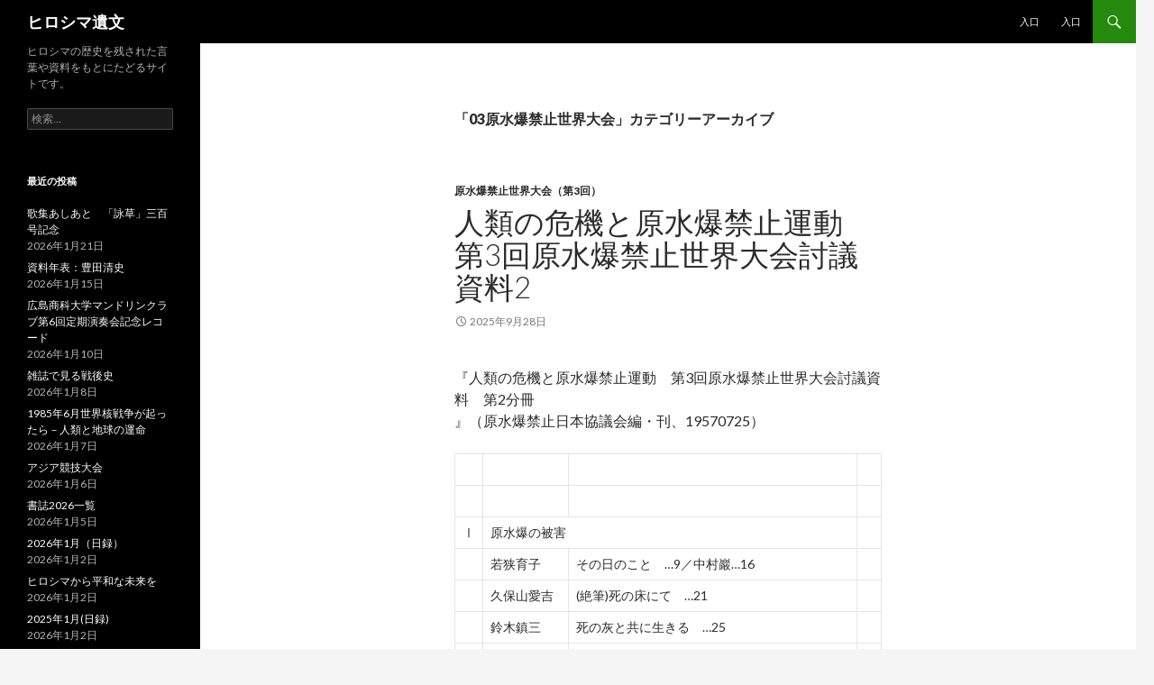

--- FILE ---
content_type: text/html; charset=UTF-8
request_url: https://hiroshima-ibun.com/category/%E5%8E%9F%E6%B0%B4%E7%88%86%E7%A6%81%E6%AD%A2%E4%B8%96%E7%95%8C%E5%A4%A7%E4%BC%9A/%E5%8E%9F%E6%B0%B4%E7%88%86%E7%A6%81%E6%AD%A2%E4%B8%96%E7%95%8C%E5%A4%A7%E4%BC%9A-%E5%8E%9F%E6%B0%B4%E7%88%86%E7%A6%81%E6%AD%A2%E4%B8%96%E7%95%8C%E5%A4%A7%E4%BC%9A-%E3%83%92%E3%83%AD%E3%82%B7%E3%83%9E/
body_size: 65326
content:
<!DOCTYPE html>
<!--[if IE 7]>
<html class="ie ie7" lang="ja">
<![endif]-->
<!--[if IE 8]>
<html class="ie ie8" lang="ja">
<![endif]-->
<!--[if !(IE 7) & !(IE 8)]><!-->
<html lang="ja">
<!--<![endif]-->
<head>
	<meta charset="UTF-8">
	<meta name="viewport" content="width=device-width">
	<title>03原水爆禁止世界大会 | ヒロシマ遺文</title>
	<link rel="profile" href="https://gmpg.org/xfn/11">
	<link rel="pingback" href="https://hiroshima-ibun.com/wp/xmlrpc.php">
	<!--[if lt IE 9]>
	<script src="https://hiroshima-ibun.com/wp/wp-content/themes/twentyfourteen/js/html5.js?ver=3.7.0"></script>
	<![endif]-->
	
<!-- All in One SEO Pack 2.3.15.3 by Michael Torbert of Semper Fi Web Designob_start_detected [-1,-1] -->
<meta name="keywords"  content="原水爆禁止世界大会（第3回）,第10回世界大会（1964年）,原水爆禁止世界大会（第9回）,第16回世界大会（1970年）,原水爆禁止世界大会（第2回）,原水爆禁止世界大会（第1回）" />
<meta name="robots" content="noindex,follow" />
<link rel='next' href='https://hiroshima-ibun.com/category/%E5%8E%9F%E6%B0%B4%E7%88%86%E7%A6%81%E6%AD%A2%E4%B8%96%E7%95%8C%E5%A4%A7%E4%BC%9A/%E5%8E%9F%E6%B0%B4%E7%88%86%E7%A6%81%E6%AD%A2%E4%B8%96%E7%95%8C%E5%A4%A7%E4%BC%9A-%E5%8E%9F%E6%B0%B4%E7%88%86%E7%A6%81%E6%AD%A2%E4%B8%96%E7%95%8C%E5%A4%A7%E4%BC%9A-%E3%83%92%E3%83%AD%E3%82%B7%E3%83%9E/page/2/' />

<link rel="canonical" href="https://hiroshima-ibun.com/category/%e5%8e%9f%e6%b0%b4%e7%88%86%e7%a6%81%e6%ad%a2%e4%b8%96%e7%95%8c%e5%a4%a7%e4%bc%9a/%e5%8e%9f%e6%b0%b4%e7%88%86%e7%a6%81%e6%ad%a2%e4%b8%96%e7%95%8c%e5%a4%a7%e4%bc%9a-%e5%8e%9f%e6%b0%b4%e7%88%86%e7%a6%81%e6%ad%a2%e4%b8%96%e7%95%8c%e5%a4%a7%e4%bc%9a-%e3%83%92%e3%83%ad%e3%82%b7%e3%83%9e/" />
					
			<script type="text/javascript">
			(function(i,s,o,g,r,a,m){i['GoogleAnalyticsObject']=r;i[r]=i[r]||function(){
			(i[r].q=i[r].q||[]).push(arguments)},i[r].l=1*new Date();a=s.createElement(o),
			m=s.getElementsByTagName(o)[0];a.async=1;a.src=g;m.parentNode.insertBefore(a,m)
			})(window,document,'script','//www.google-analytics.com/analytics.js','ga');

			ga('create', 'UA-105096666-1', 'auto');
			
			ga('send', 'pageview');
			</script>
<!-- /all in one seo pack -->
<link rel="alternate" type="application/rss+xml" title="ヒロシマ遺文 &raquo; フィード" href="https://hiroshima-ibun.com/feed/" />
<link rel="alternate" type="application/rss+xml" title="ヒロシマ遺文 &raquo; コメントフィード" href="https://hiroshima-ibun.com/comments/feed/" />
<link rel="alternate" type="application/rss+xml" title="ヒロシマ遺文 &raquo; 03原水爆禁止世界大会 カテゴリーのフィード" href="https://hiroshima-ibun.com/category/%e5%8e%9f%e6%b0%b4%e7%88%86%e7%a6%81%e6%ad%a2%e4%b8%96%e7%95%8c%e5%a4%a7%e4%bc%9a/%e5%8e%9f%e6%b0%b4%e7%88%86%e7%a6%81%e6%ad%a2%e4%b8%96%e7%95%8c%e5%a4%a7%e4%bc%9a-%e5%8e%9f%e6%b0%b4%e7%88%86%e7%a6%81%e6%ad%a2%e4%b8%96%e7%95%8c%e5%a4%a7%e4%bc%9a-%e3%83%92%e3%83%ad%e3%82%b7%e3%83%9e/feed/" />
		<script type="text/javascript">
			window._wpemojiSettings = {"baseUrl":"https:\/\/s.w.org\/images\/core\/emoji\/72x72\/","ext":".png","source":{"concatemoji":"https:\/\/hiroshima-ibun.com\/wp\/wp-includes\/js\/wp-emoji-release.min.js?ver=4.5.32"}};
			!function(e,o,t){var a,n,r;function i(e){var t=o.createElement("script");t.src=e,t.type="text/javascript",o.getElementsByTagName("head")[0].appendChild(t)}for(r=Array("simple","flag","unicode8","diversity"),t.supports={everything:!0,everythingExceptFlag:!0},n=0;n<r.length;n++)t.supports[r[n]]=function(e){var t,a,n=o.createElement("canvas"),r=n.getContext&&n.getContext("2d"),i=String.fromCharCode;if(!r||!r.fillText)return!1;switch(r.textBaseline="top",r.font="600 32px Arial",e){case"flag":return r.fillText(i(55356,56806,55356,56826),0,0),3e3<n.toDataURL().length;case"diversity":return r.fillText(i(55356,57221),0,0),a=(t=r.getImageData(16,16,1,1).data)[0]+","+t[1]+","+t[2]+","+t[3],r.fillText(i(55356,57221,55356,57343),0,0),a!=(t=r.getImageData(16,16,1,1).data)[0]+","+t[1]+","+t[2]+","+t[3];case"simple":return r.fillText(i(55357,56835),0,0),0!==r.getImageData(16,16,1,1).data[0];case"unicode8":return r.fillText(i(55356,57135),0,0),0!==r.getImageData(16,16,1,1).data[0]}return!1}(r[n]),t.supports.everything=t.supports.everything&&t.supports[r[n]],"flag"!==r[n]&&(t.supports.everythingExceptFlag=t.supports.everythingExceptFlag&&t.supports[r[n]]);t.supports.everythingExceptFlag=t.supports.everythingExceptFlag&&!t.supports.flag,t.DOMReady=!1,t.readyCallback=function(){t.DOMReady=!0},t.supports.everything||(a=function(){t.readyCallback()},o.addEventListener?(o.addEventListener("DOMContentLoaded",a,!1),e.addEventListener("load",a,!1)):(e.attachEvent("onload",a),o.attachEvent("onreadystatechange",function(){"complete"===o.readyState&&t.readyCallback()})),(a=t.source||{}).concatemoji?i(a.concatemoji):a.wpemoji&&a.twemoji&&(i(a.twemoji),i(a.wpemoji)))}(window,document,window._wpemojiSettings);
		</script>
		<style type="text/css">
img.wp-smiley,
img.emoji {
	display: inline !important;
	border: none !important;
	box-shadow: none !important;
	height: 1em !important;
	width: 1em !important;
	margin: 0 .07em !important;
	vertical-align: -0.1em !important;
	background: none !important;
	padding: 0 !important;
}
</style>
<link rel='stylesheet' id='twentyfourteen-lato-css'  href='https://fonts.googleapis.com/css?family=Lato%3A300%2C400%2C700%2C900%2C300italic%2C400italic%2C700italic&#038;subset=latin%2Clatin-ext&#038;display=fallback' type='text/css' media='all' />
<link rel='stylesheet' id='genericons-css'  href='https://hiroshima-ibun.com/wp/wp-content/themes/twentyfourteen/genericons/genericons.css?ver=3.0.3' type='text/css' media='all' />
<link rel='stylesheet' id='twentyfourteen-style-css'  href='https://hiroshima-ibun.com/wp/wp-content/themes/twentyfourteen/style.css?ver=20190507' type='text/css' media='all' />
<link rel='stylesheet' id='twentyfourteen-block-style-css'  href='https://hiroshima-ibun.com/wp/wp-content/themes/twentyfourteen/css/blocks.css?ver=20190102' type='text/css' media='all' />
<!--[if lt IE 9]>
<link rel='stylesheet' id='twentyfourteen-ie-css'  href='https://hiroshima-ibun.com/wp/wp-content/themes/twentyfourteen/css/ie.css?ver=20140701' type='text/css' media='all' />
<![endif]-->
<script type='text/javascript' src='https://hiroshima-ibun.com/wp/wp-includes/js/jquery/jquery.js?ver=1.12.4'></script>
<script type='text/javascript' src='https://hiroshima-ibun.com/wp/wp-includes/js/jquery/jquery-migrate.min.js?ver=1.4.1'></script>
<script type='text/javascript'>
/* <![CDATA[ */
var eio_lazy_vars = {"exactdn_domain":"","skip_autoscale":"0"};
/* ]]> */
</script>
<script type='text/javascript' src='https://hiroshima-ibun.com/wp/wp-content/plugins/ewww-image-optimizer/includes/lazysizes.min.js?ver=603.0'></script>
<link rel='https://api.w.org/' href='https://hiroshima-ibun.com/wp-json/' />
<link rel="EditURI" type="application/rsd+xml" title="RSD" href="https://hiroshima-ibun.com/wp/xmlrpc.php?rsd" />
<link rel="wlwmanifest" type="application/wlwmanifest+xml" href="https://hiroshima-ibun.com/wp/wp-includes/wlwmanifest.xml" /> 
<meta name="generator" content="WordPress 4.5.32" />
<script>
	var lightbox_transition = 'elastic';
	var lightbox_speed = 800;
	var lightbox_fadeOut = 300;
	var lightbox_title = false;
	var lightbox_scalePhotos = true;
	var lightbox_scrolling = false;
	var lightbox_opacity = 0.201;
	var lightbox_open = false;
	var lightbox_returnFocus = true;
	var lightbox_trapFocus = true;
	var lightbox_fastIframe = true;
	var lightbox_preloading = true;
	var lightbox_overlayClose = true;
	var lightbox_escKey = false;
	var lightbox_arrowKey = false;
	var lightbox_loop = true;
	var lightbox_closeButton = true;
	var lightbox_previous = "previous";
	var lightbox_next = "next";
	var lightbox_close = "close";
	var lightbox_html = false;
	var lightbox_photo = false;
	var lightbox_width = '';
	var lightbox_height = '';
	var lightbox_innerWidth = 'false';
	var lightbox_innerHeight = 'false';
	var lightbox_initialWidth = '300';
	var lightbox_initialHeight = '100';
	
        var maxwidth=jQuery(window).width();
        if(maxwidth>768){maxwidth=768;}
        var lightbox_maxWidth = maxwidth;
        var lightbox_maxHeight = 500;
	
        var lightbox_slideshow = false;
	var lightbox_slideshowSpeed = 2500;
	var lightbox_slideshowAuto = true;
	var lightbox_slideshowStart = "start slideshow";
	var lightbox_slideshowStop = "stop slideshow";
	var lightbox_fixed = true;
	
	
			var lightbox_top = false;
		var lightbox_bottom = false;
		var lightbox_left = false;
		var lightbox_right = false;
		
	var lightbox_reposition = false;
	var lightbox_retinaImage = true;
	var lightbox_retinaUrl = false;
	var lightbox_retinaSuffix = "@2x.$1";
    jQuery(window).load(function(){
            var title;
            jQuery('a.cboxElement').click(function(){
                if(jQuery(this).find('img').attr('alt'))
                    title = jQuery(this).find('img').attr('alt');
                else 
                    title='';
                setTimeout(function(){
                    jQuery('#cboxContent #cboxTitle').text(title);
                },1000);
            });
            jQuery('#cboxNext,#cboxPrevious').click(function(){
                setTimeout(function(){
                var src = jQuery('img.cboxPhoto').attr('src'); 
                jQuery('a.cboxElement').each(function(){
                    if(src == jQuery(this).attr('href')){
                        title = jQuery(this).find('img').attr('alt');
                        jQuery('#cboxContent #cboxTitle').text(title);
                    }
                });
                },1000);
            });
            jQuery('body').on('click','#cboxLoadedContent img',function(){
                setTimeout(function(){
                var src = jQuery('img.cboxPhoto').attr('src'); 
                jQuery('a.cboxElement').each(function(){
                    if(src == jQuery(this).attr('href')){
                        title = jQuery(this).find('img').attr('alt');
                        jQuery('#cboxContent #cboxTitle').text(title);
                    }
                });
                },1000);
            });
        });
</script>
<noscript><style>.lazyload[data-src]{display:none !important;}</style></noscript><style>.lazyload{background-image:none !important;}</style></head>

<body class="archive category category-796 masthead-fixed list-view full-width">
<div id="page" class="hfeed site lazyload">
	
	<header id="masthead" class="site-header" role="banner">
		<div class="header-main lazyload">
			<h1 class="site-title"><a href="https://hiroshima-ibun.com/" rel="home">ヒロシマ遺文</a></h1>

			<div class="search-toggle lazyload">
				<a href="#search-container" class="screen-reader-text" aria-expanded="false" aria-controls="search-container">検索</a>
			</div>

			<nav id="primary-navigation" class="site-navigation primary-navigation" role="navigation">
				<button class="menu-toggle">メインメニュー</button>
				<a class="screen-reader-text skip-link" href="#content">コンテンツへスキップ</a>
				<div id="primary-menu" class="nav-menu lazyload"><ul><li class="page_item page-item-19759"><a href="https://hiroshima-ibun.com/top-2-2/">入口</a></li><li class="page_item page-item-3414"><a href="https://hiroshima-ibun.com/">入口</a></li></ul></div>
			</nav>
		</div>

		<div id="search-container" class="search-box-wrapper hide lazyload">
			<div class="search-box lazyload">
				<form role="search" method="get" class="search-form" action="https://hiroshima-ibun.com/">
				<label>
					<span class="screen-reader-text">検索:</span>
					<input type="search" class="search-field" placeholder="検索&hellip;" value="" name="s" />
				</label>
				<input type="submit" class="search-submit" value="検索" />
			</form>			</div>
		</div>
	</header><!-- #masthead -->

	<div id="main" class="site-main lazyload">

	<section id="primary" class="content-area">
		<div id="content" class="site-content lazyload" role="main">

			
			<header class="archive-header">
				<h1 class="archive-title">
				「03原水爆禁止世界大会」カテゴリーアーカイブ				</h1>

							</header><!-- .archive-header -->

				
<article id="post-21783" class="post-21783 post type-post status-publish format-standard hentry category-789">
	
	<header class="entry-header">
				<div class="entry-meta lazyload">
			<span class="cat-links"><a href="https://hiroshima-ibun.com/category/%e5%8e%9f%e6%b0%b4%e7%88%86%e7%a6%81%e6%ad%a2%e4%b8%96%e7%95%8c%e5%a4%a7%e4%bc%9a/%e5%8e%9f%e6%b0%b4%e7%88%86%e7%a6%81%e6%ad%a2%e4%b8%96%e7%95%8c%e5%a4%a7%e4%bc%9a-%e5%8e%9f%e6%b0%b4%e7%88%86%e7%a6%81%e6%ad%a2%e4%b8%96%e7%95%8c%e5%a4%a7%e4%bc%9a-%e3%83%92%e3%83%ad%e3%82%b7%e3%83%9e/%e5%8e%9f%e6%b0%b4%e7%88%86%e7%a6%81%e6%ad%a2%e4%b8%96%e7%95%8c%e5%a4%a7%e4%bc%9a-%e5%8e%9f%e6%b0%b4%e7%88%86%e7%a6%81%e6%ad%a2%e4%b8%96%e7%95%8c%e5%a4%a7%e4%bc%9a/%e5%8e%9f%e6%b0%b4%e7%88%86%e7%a6%81%e6%ad%a2%e4%b8%96%e7%95%8c%e5%a4%a7%e4%bc%9a%ef%bc%88%e7%ac%ac3%e5%9b%9e%ef%bc%89/" rel="category tag">原水爆禁止世界大会（第3回）</a></span>
		</div>
			<h1 class="entry-title"><a href="https://hiroshima-ibun.com/2025/09/28/%e4%ba%ba%e9%a1%9e%e3%81%ae%e5%8d%b1%e6%a9%9f%e3%81%a8%e5%8e%9f%e6%b0%b4%e7%88%86%e7%a6%81%e6%ad%a2%e9%81%8b%e5%8b%95%e3%80%80%e7%ac%ac3%e5%9b%9e%e5%8e%9f%e6%b0%b4%e7%88%86%e7%a6%81%e6%ad%a22/" rel="bookmark">人類の危機と原水爆禁止運動　第3回原水爆禁止世界大会討議資料2</a></h1>
		<div class="entry-meta lazyload">
			<span class="entry-date"><a href="https://hiroshima-ibun.com/2025/09/28/%e4%ba%ba%e9%a1%9e%e3%81%ae%e5%8d%b1%e6%a9%9f%e3%81%a8%e5%8e%9f%e6%b0%b4%e7%88%86%e7%a6%81%e6%ad%a2%e9%81%8b%e5%8b%95%e3%80%80%e7%ac%ac3%e5%9b%9e%e5%8e%9f%e6%b0%b4%e7%88%86%e7%a6%81%e6%ad%a22/" rel="bookmark"><time class="entry-date" datetime="2025-09-28T11:35:37+00:00">2025年9月28日</time></a></span> <span class="byline"><span class="author vcard"><a class="url fn n" href="https://hiroshima-ibun.com/author/ubuki/" rel="author">ubuki</a></span></span>		</div><!-- .entry-meta -->
	</header><!-- .entry-header -->

		<div class="entry-content lazyload">
		<p>『人類の危機と原水爆禁止運動　第3回原水爆禁止世界大会討議資料　第2分冊<br />
』（原水爆禁止日本協議会編・刊、19570725）</p>
<table style="width: 474px;">
<tbody>
<tr style="height: 18px;">
<td style="height: 18px; width: 14px;"></td>
<td style="height: 18px; width: 80.75px;"></td>
<td style="height: 18px; width: 308.25px;"></td>
<td style="height: 18px; width: 10px;"></td>
</tr>
<tr style="height: 18px;">
<td style="height: 18px; width: 14px;"></td>
<td style="height: 18px; width: 80.75px;"></td>
<td style="height: 18px; width: 308.25px;"></td>
<td style="height: 18px; width: 10px;"></td>
</tr>
<tr style="height: 18px;">
<td style="height: 18px; width: 14px;">Ⅰ</td>
<td style="height: 18px; width: 389px;" colspan="2">原水爆の被害</td>
<td style="height: 18px; width: 10px;"></td>
</tr>
<tr style="height: 18px;">
<td style="height: 18px; width: 14px;"></td>
<td style="height: 18px; width: 80.75px;">若狭育子</td>
<td style="height: 18px; width: 308.25px;">その日のこと　…9／中村巖…16</td>
<td style="height: 18px; width: 10px;"></td>
</tr>
<tr style="height: 18px;">
<td style="height: 18px; width: 14px;"></td>
<td style="height: 18px; width: 80.75px;">久保山愛吉</td>
<td style="height: 18px; width: 308.25px;">(絶筆)死の床にて　…21</td>
<td style="height: 18px; width: 10px;"></td>
</tr>
<tr style="height: 18px;">
<td style="height: 18px; width: 14px;"></td>
<td style="height: 18px; width: 80.75px;">鈴木鎮三</td>
<td style="height: 18px; width: 308.25px;">死の灰と共に生きる　…25</td>
<td style="height: 18px; width: 10px;"></td>
</tr>
<tr style="height: 18px;">
<td style="height: 18px; width: 14px;"></td>
<td style="height: 18px; width: 80.75px;">渡辺一夫</td>
<td style="height: 18px; width: 308.25px;">立ちどころに太陽は消えるであらう　…37</td>
<td style="height: 18px; width: 10px;"></td>
</tr>
<tr style="height: 18px;">
<td style="height: 18px; width: 14px;"></td>
<td style="height: 18px; width: 80.75px;">都築正男</td>
<td style="height: 18px; width: 308.25px;">核爆発と放射能　…51</td>
<td style="height: 18px; width: 10px;"></td>
</tr>
<tr style="height: 18px;">
<td style="height: 18px; width: 14px;"></td>
<td style="height: 18px; width: 80.75px;">檜山義夫</td>
<td style="height: 18px; width: 308.25px;">蓄積するストロンチウム九〇　…59</td>
<td style="height: 18px; width: 10px;"></td>
</tr>
<tr style="height: 18px;">
<td style="height: 18px; width: 14px;"></td>
<td style="height: 18px; width: 80.75px;">道家忠義</td>
<td style="height: 18px; width: 308.25px;">蓄積する放射能汚染　…67</td>
<td style="height: 18px; width: 10px;"></td>
</tr>
<tr style="height: 18px;">
<td style="height: 18px; width: 14px;"></td>
<td style="height: 18px; width: 80.75px;">道家忠義</td>
<td style="height: 18px; width: 308.25px;">過小評価は許されない　…87</td>
<td style="height: 18px; width: 10px;"></td>
</tr>
<tr style="height: 18px;">
<td style="height: 18px; width: 14px;"></td>
<td style="height: 18px; width: 80.75px;">日本遺伝学会</td>
<td style="height: 18px; width: 308.25px;">人類に及ぼす放射能の遺伝的影響について…107</td>
<td style="height: 18px; width: 10px;"></td>
</tr>
<tr style="height: 18px;">
<td style="height: 18px; width: 14px;"></td>
<td style="height: 18px; width: 80.75px;">柘植秀臣…</td>
<td style="height: 18px; width: 308.25px;">遺伝学的な見地から　110</td>
<td style="height: 18px; width: 10px;"></td>
</tr>
<tr style="height: 18px;">
<td style="height: 18px; width: 14px;"></td>
<td style="height: 18px; width: 80.75px;">ラルフ・ラップ</td>
<td style="height: 18px; width: 308.25px;">降りそそぐ死の灰　…115</td>
<td style="height: 18px; width: 10px;"></td>
</tr>
<tr style="height: 18px;">
<td style="height: 18px; width: 14px;"></td>
<td style="height: 18px; width: 80.75px;">武谷三男</td>
<td style="height: 18px; width: 308.25px;">誤まれる水爆主義者たち　…122</td>
<td style="height: 18px; width: 10px;"></td>
</tr>
<tr style="height: 18px;">
<td style="height: 18px; width: 14px;"></td>
<td style="height: 18px; width: 80.75px;"></td>
<td style="height: 18px; width: 308.25px;"></td>
<td style="height: 18px; width: 10px;"></td>
</tr>
<tr style="height: 18px;">
<td style="height: 18px; width: 14px;">Ⅱ</td>
<td style="height: 18px; width: 389px;" colspan="2">原子戦略と国際政治</td>
<td style="height: 18px; width: 10px;"></td>
</tr>
<tr style="height: 18px;">
<td style="height: 18px; width: 14px;"></td>
<td style="height: 18px; width: 80.75px;"></td>
<td style="height: 18px; width: 308.25px;">核兵器実験と軍縮（地図）…149</td>
<td style="height: 18px; width: 10px;"></td>
</tr>
<tr style="height: 18px;">
<td style="height: 18px; width: 14px;"></td>
<td style="height: 18px; width: 80.75px;">ネール</td>
<td style="height: 18px; width: 308.25px;">水爆実験禁止協定を締結せよ　…151</td>
<td style="height: 18px; width: 10px;"></td>
</tr>
<tr style="height: 18px;">
<td style="height: 18px; width: 14px;"></td>
<td style="height: 18px; width: 80.75px;">林克也</td>
<td style="height: 18px; width: 308.25px;">原子戦の限界　…157</td>
<td style="height: 18px; width: 10px;"></td>
</tr>
<tr style="height: 18px;">
<td style="height: 18px; width: 14px;"></td>
<td style="height: 18px; width: 80.75px;">高橋甫</td>
<td style="height: 18px; width: 308.25px;">国際緊張と軍事情勢　…180</td>
<td style="height: 18px; width: 10px;"></td>
</tr>
<tr style="height: 18px;">
<td style="height: 18px; width: 14px;"></td>
<td style="height: 18px; width: 80.75px;">「世界」</td>
<td style="height: 18px; width: 308.25px;">原子雲下の軍縮討議　…192</td>
<td style="height: 18px; width: 10px;"></td>
</tr>
<tr style="height: 18px;">
<td style="height: 18px; width: 14px;"></td>
<td style="height: 18px; width: 80.75px;">「朝日新聞」</td>
<td style="height: 18px; width: 308.25px;">大陸誘導弾の実用化　…203</td>
<td style="height: 18px; width: 10px;"></td>
</tr>
<tr style="height: 18px;">
<td style="height: 18px; width: 14px;"></td>
<td style="height: 18px; width: 80.75px;">新名丈夫</td>
<td style="height: 18px; width: 308.25px;">米英ソ原水爆実験の背景　…210</td>
<td style="height: 18px; width: 10px;"></td>
</tr>
<tr style="height: 18px;">
<td style="height: 18px; width: 14px;"></td>
<td style="height: 18px; width: 80.75px;">A・ロス</td>
<td style="height: 18px; width: 308.25px;">日本の水爆反対は成功しつつある　…223</td>
<td style="height: 18px; width: 10px;"></td>
</tr>
<tr style="height: 18px;">
<td style="height: 18px; width: 14px;"></td>
<td style="height: 18px; width: 80.75px;"></td>
<td style="height: 18px; width: 308.25px;">ゲッチンゲン宣言の波紋　「世界」…230</td>
<td style="height: 18px; width: 10px;"></td>
</tr>
<tr style="height: 18.6667px;">
<td style="height: 18.6667px; width: 14px;"></td>
<td style="height: 18.6667px; width: 80.75px;"></td>
<td style="height: 18.6667px; width: 308.25px;">日本物理学者の声明…239</td>
<td style="height: 18.6667px; width: 10px;"></td>
</tr>
<tr style="height: 18px;">
<td style="height: 18px; width: 14px;"></td>
<td style="height: 18px; width: 80.75px;">安井郁</td>
<td style="height: 18px; width: 308.25px;">原水爆悲劇と国際法　…242</td>
<td style="height: 18px; width: 10px;"></td>
</tr>
<tr style="height: 18px;">
<td style="height: 18px; width: 14px;"></td>
<td style="height: 18px; width: 80.75px;"> 高野雄一</td>
<td style="height: 18px; width: 308.25px;">原水爆実験と国際法　…261</td>
<td style="height: 18px; width: 10px;"></td>
</tr>
<tr style="height: 18px;">
<td style="height: 18px; width: 14px;"></td>
<td style="height: 18px; width: 80.75px;"></td>
<td style="height: 18px; width: 308.25px;"></td>
<td style="height: 18px; width: 10px;"></td>
</tr>
<tr style="height: 18px;">
<td style="height: 18px; width: 14px;">Ⅲ</td>
<td style="height: 18px; width: 389px;" colspan="2">原水爆禁止運動</td>
<td style="height: 18px; width: 10px;"></td>
</tr>
<tr style="height: 18px;">
<td style="height: 18px; width: 14px;"></td>
<td style="height: 18px; width: 80.75px;">A・シュヴァイツァー</td>
<td style="height: 18px; width: 308.25px;">核実験は人類を破滅に導く　…267</td>
<td style="height: 18px; width: 10px;"></td>
</tr>
<tr style="height: 18px;">
<td style="height: 18px; width: 14px;"></td>
<td style="height: 18px; width: 80.75px;">矢内原忠雄</td>
<td style="height: 18px; width: 308.25px;">原水爆禁止の要求　…274</td>
<td style="height: 18px; width: 10px;"></td>
</tr>
<tr style="height: 18px;">
<td style="height: 18px; width: 14px;"></td>
<td style="height: 18px; width: 80.75px;">安井郁</td>
<td style="height: 18px; width: 308.25px;">原水爆禁止運動はむなしかつたか　…278</td>
<td style="height: 18px; width: 10px;"></td>
</tr>
<tr style="height: 18px;">
<td style="height: 18px; width: 14px;"></td>
<td style="height: 18px; width: 80.75px;">今堀誠二</td>
<td style="height: 18px; width: 308.25px;">第二回原水爆禁止世界大会について　…305</td>
<td style="height: 18px; width: 10px;"></td>
</tr>
<tr style="height: 18px;">
<td style="height: 18px; width: 14px;"></td>
<td style="height: 18px; width: 80.75px;">早川康弌</td>
<td style="height: 18px; width: 308.25px;">原水爆禁止運動の現段階　…323</td>
<td style="height: 18px; width: 10px;"></td>
</tr>
<tr style="height: 18px;">
<td style="height: 18px; width: 14px;"></td>
<td style="height: 18px; width: 80.75px;">久野収</td>
<td style="height: 18px; width: 308.25px;">平和主義者の武器　…329</td>
<td style="height: 18px; width: 10px;"></td>
</tr>
<tr style="height: 18px;">
<td style="height: 18px; width: 14px;"></td>
<td style="height: 18px; width: 80.75px;">藤間身加栄</td>
<td style="height: 18px; width: 308.25px;">英国大使館へ実験禁止を要求する　…342</td>
<td style="height: 18px; width: 10px;"></td>
</tr>
<tr style="height: 18px;">
<td style="height: 18px; width: 14px;"></td>
<td style="height: 18px; width: 80.75px;"> 最近の新聞投書から</td>
<td style="height: 18px; width: 308.25px;"> 実験禁止と日本外交　…348</td>
<td style="height: 18px; width: 10px;"></td>
</tr>
<tr style="height: 18px;">
<td style="height: 18px; width: 14px;"></td>
<td style="height: 18px; width: 80.75px;">最近の報道から</td>
<td style="height: 18px; width: 308.25px;">世界の世論　…357</td>
<td style="height: 18px; width: 10px;"></td>
</tr>
<tr style="height: 18px;">
<td style="height: 18px; width: 14px;"></td>
<td style="height: 18px; width: 80.75px;"> R・ユンク</td>
<td style="height: 18px; width: 308.25px;"> 決して飽きてはいけない　…366</td>
<td style="height: 18px; width: 10px;"></td>
</tr>
<tr style="height: 18px;">
<td style="height: 18px; width: 14px;"></td>
<td style="height: 18px; width: 80.75px;"></td>
<td style="height: 18px; width: 308.25px;"></td>
<td style="height: 18px; width: 10px;"></td>
</tr>
<tr style="height: 18px;">
<td style="height: 18px; width: 14px;"></td>
<td style="height: 18px; width: 80.75px;">黒田秀俊</td>
<td style="height: 18px; width: 308.25px;">あとがき　…374</td>
<td style="height: 18px; width: 10px;"></td>
</tr>
<tr style="height: 18px;">
<td style="height: 18px; width: 14px;"></td>
<td style="height: 18px; width: 80.75px;"> 横山泰三</td>
<td style="height: 18px; width: 308.25px;"> 漫画(朝日新聞・社会戯評より)…</td>
<td style="height: 18px; width: 10px;"></td>
</tr>
<tr style="height: 18px;">
<td style="height: 18px; width: 14px;"></td>
<td style="height: 18px; width: 80.75px;">荒瀬豊</td>
<td style="height: 18px; width: 308.25px;">資料編集</td>
<td style="height: 18px; width: 10px;"></td>
</tr>
<tr style="height: 18px;">
<td style="height: 18px; width: 14px;"></td>
<td style="height: 18px; width: 80.75px;"></td>
<td style="height: 18px; width: 308.25px;"></td>
<td style="height: 18px; width: 10px;"></td>
</tr>
</tbody>
</table>
<p>止</p>
<p>&nbsp;</p>
	</div><!-- .entry-content -->
	
	</article><!-- #post-21783 -->

<article id="post-21781" class="post-21781 post type-post status-publish format-standard hentry category-789">
	
	<header class="entry-header">
				<div class="entry-meta lazyload">
			<span class="cat-links"><a href="https://hiroshima-ibun.com/category/%e5%8e%9f%e6%b0%b4%e7%88%86%e7%a6%81%e6%ad%a2%e4%b8%96%e7%95%8c%e5%a4%a7%e4%bc%9a/%e5%8e%9f%e6%b0%b4%e7%88%86%e7%a6%81%e6%ad%a2%e4%b8%96%e7%95%8c%e5%a4%a7%e4%bc%9a-%e5%8e%9f%e6%b0%b4%e7%88%86%e7%a6%81%e6%ad%a2%e4%b8%96%e7%95%8c%e5%a4%a7%e4%bc%9a-%e3%83%92%e3%83%ad%e3%82%b7%e3%83%9e/%e5%8e%9f%e6%b0%b4%e7%88%86%e7%a6%81%e6%ad%a2%e4%b8%96%e7%95%8c%e5%a4%a7%e4%bc%9a-%e5%8e%9f%e6%b0%b4%e7%88%86%e7%a6%81%e6%ad%a2%e4%b8%96%e7%95%8c%e5%a4%a7%e4%bc%9a/%e5%8e%9f%e6%b0%b4%e7%88%86%e7%a6%81%e6%ad%a2%e4%b8%96%e7%95%8c%e5%a4%a7%e4%bc%9a%ef%bc%88%e7%ac%ac3%e5%9b%9e%ef%bc%89/" rel="category tag">原水爆禁止世界大会（第3回）</a></span>
		</div>
			<h1 class="entry-title"><a href="https://hiroshima-ibun.com/2025/09/28/%e4%ba%ba%e9%a1%9e%e3%81%ae%e5%8d%b1%e6%a9%9f%e3%81%a8%e5%8e%9f%e6%b0%b4%e7%88%86%e7%a6%81%e6%ad%a2%e9%81%8b%e5%8b%95%e3%80%80%e7%ac%ac3%e5%9b%9e%e5%8e%9f%e6%b0%b4%e7%88%86%e7%a6%81%e6%ad%a2%e4%b8%96/" rel="bookmark">人類の危機と原水爆禁止運動　第3回原水爆禁止世界大会討議資料</a></h1>
		<div class="entry-meta lazyload">
			<span class="entry-date"><a href="https://hiroshima-ibun.com/2025/09/28/%e4%ba%ba%e9%a1%9e%e3%81%ae%e5%8d%b1%e6%a9%9f%e3%81%a8%e5%8e%9f%e6%b0%b4%e7%88%86%e7%a6%81%e6%ad%a2%e9%81%8b%e5%8b%95%e3%80%80%e7%ac%ac3%e5%9b%9e%e5%8e%9f%e6%b0%b4%e7%88%86%e7%a6%81%e6%ad%a2%e4%b8%96/" rel="bookmark"><time class="entry-date" datetime="2025-09-28T11:10:49+00:00">2025年9月28日</time></a></span> <span class="byline"><span class="author vcard"><a class="url fn n" href="https://hiroshima-ibun.com/author/ubuki/" rel="author">ubuki</a></span></span>		</div><!-- .entry-meta -->
	</header><!-- .entry-header -->

		<div class="entry-content lazyload">
		<p>『人類の危機と原水爆禁止運動　第3回原水爆禁止世界大会討議資料』（原水爆禁止日本協議会編・刊、19570710）</p>
<table style="width: 474px;">
<tbody>
<tr style="height: 18px;">
<td style="height: 18px; width: 14px;"></td>
<td style="height: 18px; width: 80.75px;"></td>
<td style="height: 18px; width: 308.25px;"></td>
<td style="height: 18px; width: 10px;"></td>
</tr>
<tr style="height: 18px;">
<td style="height: 18px; width: 14px;"></td>
<td style="height: 18px; width: 80.75px;">熊倉啓安</td>
<td style="height: 18px; width: 308.25px;"> 総論　原水爆禁止運動の発展と第3回世界大会の意義</td>
<td style="height: 18px; width: 10px;"></td>
</tr>
<tr style="height: 18px;">
<td style="height: 18px; width: 14px;"></td>
<td style="height: 18px; width: 80.75px; text-align: right;">1</td>
<td style="height: 18px; width: 308.25px;">はじめに―原水爆禁止運動の基礎</td>
<td style="height: 18px; width: 10px;"></td>
</tr>
<tr style="height: 18.3333px;">
<td style="height: 18.3333px; width: 14px;"></td>
<td style="height: 18.3333px; width: 80.75px; text-align: right;">2</td>
<td style="height: 18.3333px; width: 308.25px;">世界平和運動の出発と原水爆禁止の要求</td>
<td style="height: 18.3333px; width: 10px;"></td>
</tr>
<tr style="height: 18px;">
<td style="height: 18px; width: 14px;"></td>
<td style="height: 18px; width: 80.75px; text-align: right;">3</td>
<td style="height: 18px; width: 308.25px;">ストックホルム・アピール（原水爆禁止）の運動とその歴史的意義</td>
<td style="height: 18px; width: 10px;"></td>
</tr>
<tr style="height: 18px;">
<td style="height: 18px; width: 14px;"></td>
<td style="height: 18px; width: 80.75px; text-align: right;">4</td>
<td style="height: 18px; width: 308.25px;">ビキニの「死の灰」と原水爆禁止運動の国民的規模の発展</td>
<td style="height: 18px; width: 10px;"></td>
</tr>
<tr style="height: 18px;">
<td style="height: 18px; width: 14px;"></td>
<td style="height: 18px; width: 80.75px; text-align: right;">5</td>
<td style="height: 18px; width: 308.25px;">原子戦争の危険とウィーン・アピール</td>
<td style="height: 18px; width: 10px;"></td>
</tr>
<tr style="height: 18px;">
<td style="height: 18px; width: 14px;"></td>
<td style="height: 18px; width: 80.75px; text-align: right;">6</td>
<td style="height: 18px; width: 308.25px;">ヘルシンキ世界平和集会と「八・六平和行動の日」</td>
<td style="height: 18px; width: 10px;"></td>
</tr>
<tr style="height: 18px;">
<td style="height: 18px; width: 14px;"></td>
<td style="height: 18px; width: 80.75px; text-align: right;">7</td>
<td style="height: 18px; width: 308.25px;">広島第１回世界大会の意義と成果</td>
<td style="height: 18px; width: 10px;"></td>
</tr>
<tr style="height: 18px;">
<td style="height: 18px; width: 14px;"></td>
<td style="height: 18px; width: 80.75px; text-align: right;">8</td>
<td style="height: 18px; width: 308.25px;">長崎第２回世界大会と原水爆禁止運動の転機</td>
<td style="height: 18px; width: 10px;"></td>
</tr>
<tr style="height: 18px;">
<td style="height: 18px; width: 14px;"></td>
<td style="height: 18px; width: 80.75px; text-align: right;">9</td>
<td style="height: 18px; width: 308.25px;">東京アピールと第３回世界大会の課題</td>
<td style="height: 18px; width: 10px;"></td>
</tr>
<tr style="height: 18px;">
<td style="height: 18px; width: 14px;"></td>
<td style="height: 18px; width: 80.75px;"></td>
<td style="height: 18px; width: 308.25px;"></td>
<td style="height: 18px; width: 10px;"></td>
</tr>
<tr style="height: 18px;">
<td style="height: 18px; width: 14px;">Ⅰ</td>
<td style="height: 18px; width: 389px;" colspan="2">軍縮と原水爆禁止について</td>
<td style="height: 18px; width: 10px;"></td>
</tr>
<tr style="height: 18px;">
<td style="height: 18px; width: 14px;"></td>
<td style="height: 18px; width: 80.75px;">中川信夫</td>
<td style="height: 18px; width: 308.25px;">国際情勢について－戦争と平和の見地から　小椋広勝・…43</td>
<td style="height: 18px; width: 10px;"></td>
</tr>
<tr style="height: 18px;">
<td style="height: 18px; width: 14px;"></td>
<td style="height: 18px; width: 80.75px;">林克也</td>
<td style="height: 18px; width: 308.25px;">原子戦体制とその緊張の現況　…63</td>
<td style="height: 18px; width: 10px;"></td>
</tr>
<tr style="height: 18px;">
<td style="height: 18px; width: 14px;"></td>
<td style="height: 18px; width: 80.75px;">平野義太郎</td>
<td style="height: 18px; width: 308.25px;">原子兵器の持込みと安全保障条約　…97</td>
<td style="height: 18px; width: 10px;"></td>
</tr>
<tr style="height: 18px;">
<td style="height: 18px; width: 14px;"></td>
<td style="height: 18px; width: 80.75px;">早川康</td>
<td style="height: 18px; width: 308.25px;">原水爆禁止と軍縮交渉の問題点　弌…105</td>
<td style="height: 18px; width: 10px;"></td>
</tr>
<tr style="height: 18px;">
<td style="height: 18px; width: 14px;"></td>
<td style="height: 18px; width: 80.75px;"></td>
<td style="height: 18px; width: 308.25px;"></td>
<td style="height: 18px; width: 10px;"></td>
</tr>
<tr style="height: 18px;">
<td style="height: 18px; width: 14px;">Ⅱ</td>
<td style="height: 18px; width: 389px;" colspan="2">原水爆実験の被害と禁止の問題</td>
<td style="height: 18px; width: 10px;"></td>
</tr>
<tr style="height: 18px;">
<td style="height: 18px; width: 14px;"></td>
<td style="height: 18px; width: 80.75px;">小川岩夫</td>
<td style="height: 18px; width: 308.25px;">放射能汚染の現状と将来　…117</td>
<td style="height: 18px; width: 10px;"></td>
</tr>
<tr style="height: 18px;">
<td style="height: 18px; width: 14px;"></td>
<td style="height: 18px; width: 80.75px;">草野信男</td>
<td style="height: 18px; width: 308.25px;">放射能被害と人体　…135</td>
<td style="height: 18px; width: 10px;"></td>
</tr>
<tr style="height: 18px;">
<td style="height: 18px; width: 14px;"></td>
<td style="height: 18px; width: 80.75px;">池田文雄</td>
<td style="height: 18px; width: 308.25px;">原水爆禁止と国際法　…147</td>
<td style="height: 18px; width: 10px;"></td>
</tr>
<tr style="height: 18px;">
<td style="height: 18px; width: 14px;"></td>
<td style="height: 18px; width: 80.75px;"></td>
<td style="height: 18px; width: 308.25px;"></td>
<td style="height: 18px; width: 10px;"></td>
</tr>
<tr style="height: 18px;">
<td style="height: 18px; width: 14px;">Ⅲ</td>
<td style="height: 18px; width: 389px;" colspan="2">原子力の平和利用と原水爆禁止について</td>
<td style="height: 18px; width: 10px;"></td>
</tr>
<tr style="height: 18px;">
<td style="height: 18px; width: 14px;"></td>
<td style="height: 18px; width: 80.75px;">陸井三郎</td>
<td style="height: 18px; width: 308.25px;">原子力平和利用について　…159</td>
<td style="height: 18px; width: 10px;"></td>
</tr>
<tr style="height: 18px;">
<td style="height: 18px; width: 14px;"></td>
<td style="height: 18px; width: 80.75px;">服部学</td>
<td style="height: 18px; width: 308.25px;">原子力平和利用の実際的問題点　…179</td>
<td style="height: 18px; width: 10px;"></td>
</tr>
<tr style="height: 18px;">
<td style="height: 18px; width: 14px;"></td>
<td style="height: 18px; width: 80.75px;"></td>
<td style="height: 18px; width: 308.25px;"></td>
<td style="height: 18px; width: 10px;"></td>
</tr>
<tr style="height: 18px;">
<td style="height: 18px; width: 14px;">Ⅳ</td>
<td style="height: 18px; width: 389px;" colspan="2">原水爆の被害とその対策</td>
<td style="height: 18px; width: 10px;"></td>
</tr>
<tr style="height: 18px;">
<td style="height: 18px; width: 14px;"></td>
<td style="height: 18px; width: 80.75px;">木野普見雄</td>
<td style="height: 18px; width: 308.25px;">長崎における被害者の現状とその対策　…193</td>
<td style="height: 18px; width: 10px;"></td>
</tr>
<tr style="height: 18px;">
<td style="height: 18px; width: 14px;"></td>
<td style="height: 18px; width: 80.75px;">菊池寅</td>
<td style="height: 18px; width: 308.25px;">原水爆実験による漁業の被害　…209</td>
<td style="height: 18px; width: 10px;"></td>
</tr>
<tr style="height: 18px;">
<td style="height: 18px; width: 14px;"></td>
<td style="height: 18px; width: 80.75px;"></td>
<td style="height: 18px; width: 308.25px;"></td>
<td style="height: 18px; width: 10px;"></td>
</tr>
<tr style="height: 18px;">
<td style="height: 18px; width: 14px;">Ⅴ</td>
<td style="height: 18px; width: 389px;" colspan="2">原水爆禁止運動と平和諸運動</td>
<td style="height: 18px; width: 10px;"></td>
</tr>
<tr style="height: 18px;">
<td style="height: 18px; width: 14px;"></td>
<td style="height: 18px; width: 80.75px;">上原専祿・高桑純夫・久野収・清水幾太郎・古在由重</td>
<td style="height: 18px; width: 308.25px;">原水爆禁止運動と国際的緊張緩和をめざす諸運動の関連について　…223</td>
<td style="height: 18px; width: 10px;"></td>
</tr>
<tr style="height: 18px;">
<td style="height: 18px; width: 14px;"></td>
<td style="height: 18px; width: 80.75px;"></td>
<td style="height: 18px; width: 308.25px;"></td>
<td style="height: 18px; width: 10px;"></td>
</tr>
<tr style="height: 18px;">
<td style="height: 18px; width: 14px;"></td>
<td style="height: 18px; width: 80.75px;"></td>
<td style="height: 18px; width: 308.25px;"></td>
<td style="height: 18px; width: 10px;"></td>
</tr>
<tr style="height: 18px;">
<td style="height: 18px; width: 14px;"></td>
<td style="height: 18px; width: 80.75px;">事務局</td>
<td style="height: 18px; width: 308.25px;">あとがき　コロンボ会議と運動の問題点について…240</td>
<td style="height: 18px; width: 10px;"></td>
</tr>
<tr style="height: 18px;">
<td style="height: 18px; width: 14px;"></td>
<td style="height: 18px; width: 80.75px;"></td>
<td style="height: 18px; width: 308.25px;"></td>
<td style="height: 18px; width: 10px;"></td>
</tr>
</tbody>
</table>
<p>止</p>
<p>&nbsp;</p>
	</div><!-- .entry-content -->
	
	</article><!-- #post-21781 -->

<article id="post-21193" class="post-21193 post type-post status-publish format-standard hentry category-1076">
	
	<header class="entry-header">
				<div class="entry-meta lazyload">
			<span class="cat-links"><a href="https://hiroshima-ibun.com/category/%e5%8e%9f%e6%b0%b4%e7%88%86%e7%a6%81%e6%ad%a2%e4%b8%96%e7%95%8c%e5%a4%a7%e4%bc%9a/%e5%8e%9f%e6%b0%b4%e7%88%86%e7%a6%81%e6%ad%a2%e4%b8%96%e7%95%8c%e5%a4%a7%e4%bc%9a-%e5%8e%9f%e6%b0%b4%e7%88%86%e7%a6%81%e6%ad%a2%e4%b8%96%e7%95%8c%e5%a4%a7%e4%bc%9a-%e3%83%92%e3%83%ad%e3%82%b7%e3%83%9e/%e5%8e%9f%e6%b0%b4%e7%88%86%e7%a6%81%e6%ad%a2%e4%b8%96%e7%95%8c%e5%a4%a7%e4%bc%9a1964%ef%bd%9e76%e5%b9%b4%ef%bc%89/%e7%ac%ac10%e5%9b%9e%e4%b8%96%e7%95%8c%e5%a4%a7%e4%bc%9a%ef%bc%881964%e5%b9%b4%ef%bc%89/" rel="category tag">第10回世界大会（1964年）</a></span>
		</div>
			<h1 class="entry-title"><a href="https://hiroshima-ibun.com/2025/05/11/%e7%ac%ac10%e5%9b%9e%e5%8e%9f%e6%b0%b4%e7%88%86%e7%a6%81%e6%ad%a2%e4%b8%96%e7%95%8c%e5%a4%a7%e4%bc%9a%e9%95%b7%e5%b4%8e%e5%a4%a7%e4%bc%9a%ef%bc%8819640809%ef%bc%89/" rel="bookmark">第10回原水爆禁止世界大会長崎大会（19640809）</a></h1>
		<div class="entry-meta lazyload">
			<span class="entry-date"><a href="https://hiroshima-ibun.com/2025/05/11/%e7%ac%ac10%e5%9b%9e%e5%8e%9f%e6%b0%b4%e7%88%86%e7%a6%81%e6%ad%a2%e4%b8%96%e7%95%8c%e5%a4%a7%e4%bc%9a%e9%95%b7%e5%b4%8e%e5%a4%a7%e4%bc%9a%ef%bc%8819640809%ef%bc%89/" rel="bookmark"><time class="entry-date" datetime="2025-05-11T16:56:24+00:00">2025年5月11日</time></a></span> <span class="byline"><span class="author vcard"><a class="url fn n" href="https://hiroshima-ibun.com/author/ubuki/" rel="author">ubuki</a></span></span>		</div><!-- .entry-meta -->
	</header><!-- .entry-header -->

		<div class="entry-content lazyload">
		<p>第10回原水爆禁止世界大会長崎大会（大橋球場　19640809）</p>
<table style="width: 474px;">
<tbody>
<tr>
<td style="width: 32px;"></td>
<td style="width: 154.828px;"></td>
<td style="width: 215.172px;"></td>
</tr>
<tr>
<td style="width: 32px;">15:05</td>
<td style="width: 154.828px;">吉田大会書記長</td>
<td style="width: 215.172px;">開会あいさつ</td>
</tr>
<tr>
<td style="width: 32px;"></td>
<td style="width: 154.828px;"></td>
<td style="width: 215.172px;">長崎大会役員選出</td>
</tr>
<tr>
<td style="width: 32px;"></td>
<td style="width: 154.828px;">小佐々八郎</td>
<td style="width: 215.172px;">議長団あいさつ</td>
</tr>
<tr>
<td style="width: 32px;"></td>
<td style="width: 154.828px;">グエン・タン・レイ</td>
<td style="width: 215.172px;">ベトナム民主共和国代表</td>
</tr>
<tr>
<td style="width: 32px;"></td>
<td style="width: 154.828px;">杉本篤長崎県原水協</td>
<td style="width: 215.172px;">歓迎挨拶</td>
</tr>
<tr>
<td style="width: 32px;"></td>
<td style="width: 154.828px;">本条</td>
<td style="width: 215.172px;">海外代表紹介</td>
</tr>
<tr>
<td style="width: 32px;"></td>
<td style="width: 154.828px;">小林運営委員長</td>
<td style="width: 215.172px;">報告</td>
</tr>
<tr>
<td style="width: 32px;"></td>
<td style="width: 154.828px;">谷崎長崎健原水協事務局長</td>
<td style="width: 215.172px;">提案「原水禁運動前進のための決意」</td>
</tr>
<tr>
<td style="width: 32px;"> 18:30</td>
<td style="width: 154.828px;">佐久間</td>
<td style="width: 215.172px;">閉会のことば</td>
</tr>
<tr>
<td style="width: 32px;"></td>
<td style="width: 154.828px;"></td>
<td style="width: 215.172px;"></td>
</tr>
<tr>
<td style="width: 32px;"></td>
<td style="width: 154.828px;"></td>
<td style="width: 215.172px;"></td>
</tr>
<tr>
<td style="width: 402px;" colspan="3">   <img class="aligncenter size-large wp-image-21195 lazyload" src="https://hiroshima-ibun.com/wp/wp-content/ewww/lazy/placeholder-607x1024.png" alt="nagasaki19640809-132a" width="474" height="800"   data-src="https://hiroshima-ibun.com/wp/wp-content/uploads/2025/05/nagasaki19640809-132a-607x1024.jpg" loading="lazy" data-srcset="https://hiroshima-ibun.com/wp/wp-content/uploads/2025/05/nagasaki19640809-132a-607x1024.jpg 607w, https://hiroshima-ibun.com/wp/wp-content/uploads/2025/05/nagasaki19640809-132a-178x300.jpg 178w, https://hiroshima-ibun.com/wp/wp-content/uploads/2025/05/nagasaki19640809-132a-768x1296.jpg 768w, https://hiroshima-ibun.com/wp/wp-content/uploads/2025/05/nagasaki19640809-132a.jpg 928w" data-sizes="auto" /><noscript><img class="aligncenter size-large wp-image-21195" src="https://hiroshima-ibun.com/wp/wp-content/uploads/2025/05/nagasaki19640809-132a-607x1024.jpg" alt="nagasaki19640809-132a" width="474" height="800" srcset="https://hiroshima-ibun.com/wp/wp-content/uploads/2025/05/nagasaki19640809-132a-607x1024.jpg 607w, https://hiroshima-ibun.com/wp/wp-content/uploads/2025/05/nagasaki19640809-132a-178x300.jpg 178w, https://hiroshima-ibun.com/wp/wp-content/uploads/2025/05/nagasaki19640809-132a-768x1296.jpg 768w, https://hiroshima-ibun.com/wp/wp-content/uploads/2025/05/nagasaki19640809-132a.jpg 928w" sizes="(max-width: 474px) 100vw, 474px" data-eio="l" /></noscript></td>
</tr>
<tr>
<td style="width: 402px;" colspan="3"></td>
</tr>
<tr>
<td style="width: 402px;" colspan="3">   <img class="aligncenter size-large wp-image-21196 lazyload" src="https://hiroshima-ibun.com/wp/wp-content/ewww/lazy/placeholder-529x1024.png" alt="nagasaki19640809b-132b" width="474" height="918"   data-src="https://hiroshima-ibun.com/wp/wp-content/uploads/2025/05/nagasaki19640809b-132b-529x1024.jpg" loading="lazy" data-srcset="https://hiroshima-ibun.com/wp/wp-content/uploads/2025/05/nagasaki19640809b-132b-529x1024.jpg 529w, https://hiroshima-ibun.com/wp/wp-content/uploads/2025/05/nagasaki19640809b-132b-155x300.jpg 155w, https://hiroshima-ibun.com/wp/wp-content/uploads/2025/05/nagasaki19640809b-132b-768x1487.jpg 768w, https://hiroshima-ibun.com/wp/wp-content/uploads/2025/05/nagasaki19640809b-132b.jpg 907w" data-sizes="auto" /><noscript><img class="aligncenter size-large wp-image-21196" src="https://hiroshima-ibun.com/wp/wp-content/uploads/2025/05/nagasaki19640809b-132b-529x1024.jpg" alt="nagasaki19640809b-132b" width="474" height="918" srcset="https://hiroshima-ibun.com/wp/wp-content/uploads/2025/05/nagasaki19640809b-132b-529x1024.jpg 529w, https://hiroshima-ibun.com/wp/wp-content/uploads/2025/05/nagasaki19640809b-132b-155x300.jpg 155w, https://hiroshima-ibun.com/wp/wp-content/uploads/2025/05/nagasaki19640809b-132b-768x1487.jpg 768w, https://hiroshima-ibun.com/wp/wp-content/uploads/2025/05/nagasaki19640809b-132b.jpg 907w" sizes="(max-width: 474px) 100vw, 474px" data-eio="l" /></noscript></td>
</tr>
<tr>
<td style="width: 402px;" colspan="3">   <img class="aligncenter size-large wp-image-21197 lazyload" src="https://hiroshima-ibun.com/wp/wp-content/ewww/lazy/placeholder-474x505.png" alt="nagasaki19640809b-132c" width="474" height="505"   data-src="https://hiroshima-ibun.com/wp/wp-content/uploads/2025/05/nagasaki19640809b-132c.jpg" loading="lazy" data-srcset="https://hiroshima-ibun.com/wp/wp-content/uploads/2025/05/nagasaki19640809b-132c.jpg 868w, https://hiroshima-ibun.com/wp/wp-content/uploads/2025/05/nagasaki19640809b-132c-282x300.jpg 282w, https://hiroshima-ibun.com/wp/wp-content/uploads/2025/05/nagasaki19640809b-132c-768x818.jpg 768w" data-sizes="auto" /><noscript><img class="aligncenter size-large wp-image-21197" src="https://hiroshima-ibun.com/wp/wp-content/uploads/2025/05/nagasaki19640809b-132c.jpg" alt="nagasaki19640809b-132c" width="474" height="505" srcset="https://hiroshima-ibun.com/wp/wp-content/uploads/2025/05/nagasaki19640809b-132c.jpg 868w, https://hiroshima-ibun.com/wp/wp-content/uploads/2025/05/nagasaki19640809b-132c-282x300.jpg 282w, https://hiroshima-ibun.com/wp/wp-content/uploads/2025/05/nagasaki19640809b-132c-768x818.jpg 768w" sizes="(max-width: 474px) 100vw, 474px" data-eio="l" /></noscript></td>
</tr>
<tr>
<td style="width: 32px;"></td>
<td style="width: 154.828px;"></td>
<td style="width: 215.172px;"></td>
</tr>
</tbody>
</table>
<p>出典：『議事要録２　第10回原水爆禁止世界大会』</p>
<p>止</p>
<p>&nbsp;</p>
	</div><!-- .entry-content -->
	
	</article><!-- #post-21193 -->

<article id="post-21188" class="post-21188 post type-post status-publish format-standard hentry category-795">
	
	<header class="entry-header">
				<div class="entry-meta lazyload">
			<span class="cat-links"><a href="https://hiroshima-ibun.com/category/%e5%8e%9f%e6%b0%b4%e7%88%86%e7%a6%81%e6%ad%a2%e4%b8%96%e7%95%8c%e5%a4%a7%e4%bc%9a/%e5%8e%9f%e6%b0%b4%e7%88%86%e7%a6%81%e6%ad%a2%e4%b8%96%e7%95%8c%e5%a4%a7%e4%bc%9a-%e5%8e%9f%e6%b0%b4%e7%88%86%e7%a6%81%e6%ad%a2%e4%b8%96%e7%95%8c%e5%a4%a7%e4%bc%9a-%e3%83%92%e3%83%ad%e3%82%b7%e3%83%9e/%e5%8e%9f%e6%b0%b4%e7%88%86%e7%a6%81%e6%ad%a2%e4%b8%96%e7%95%8c%e5%a4%a7%e4%bc%9a-%e5%8e%9f%e6%b0%b4%e7%88%86%e7%a6%81%e6%ad%a2%e4%b8%96%e7%95%8c%e5%a4%a7%e4%bc%9a/%e5%8e%9f%e6%b0%b4%e7%88%86%e7%a6%81%e6%ad%a2%e4%b8%96%e7%95%8c%e5%a4%a7%e4%bc%9a%ef%bc%88%e7%ac%ac9%e5%9b%9e%ef%bc%89/" rel="category tag">原水爆禁止世界大会（第9回）</a></span>
		</div>
			<h1 class="entry-title"><a href="https://hiroshima-ibun.com/2025/05/10/%e8%a2%ab%e7%88%86%e8%80%85%e3%82%92%e3%81%8b%e3%81%93%e3%82%80%e6%87%87%e8%ab%87%e4%bc%9a%ef%bc%88%e9%95%b7%e5%b4%8e%e3%80%8119630809%ef%bc%89/" rel="bookmark">被爆者をかこむ懇談会（長崎、19630809）</a></h1>
		<div class="entry-meta lazyload">
			<span class="entry-date"><a href="https://hiroshima-ibun.com/2025/05/10/%e8%a2%ab%e7%88%86%e8%80%85%e3%82%92%e3%81%8b%e3%81%93%e3%82%80%e6%87%87%e8%ab%87%e4%bc%9a%ef%bc%88%e9%95%b7%e5%b4%8e%e3%80%8119630809%ef%bc%89/" rel="bookmark"><time class="entry-date" datetime="2025-05-10T22:01:46+00:00">2025年5月10日</time></a></span> <span class="byline"><span class="author vcard"><a class="url fn n" href="https://hiroshima-ibun.com/author/ubuki/" rel="author">ubuki</a></span></span>		</div><!-- .entry-meta -->
	</header><!-- .entry-header -->

		<div class="entry-content lazyload">
		<p>被爆者をかこむ懇談会（長崎、19630809）</p>
<table>
<tbody>
<tr style="height: 18px;">
<td style="height: 18px;">発言者</td>
<td style="height: 18px;"></td>
<td style="height: 18px;"></td>
<td style="height: 18px;">メモ</td>
</tr>
<tr style="height: 18px;">
<td style="height: 18px;" colspan="2"><strong>第1会場：グランド・ホテル</strong></td>
<td style="height: 18px;"></td>
<td style="height: 18px;"></td>
</tr>
<tr style="height: 18px;">
<td style="height: 18px;"></td>
<td style="height: 18px;"> 参加者：約50名</td>
<td style="height: 18px;"></td>
<td style="height: 18px;"></td>
</tr>
<tr style="height: 18px;">
<td style="height: 18px;">安井郁</td>
<td style="height: 18px;">理事長</td>
<td style="height: 18px;"></td>
<td style="height: 18px;"></td>
</tr>
<tr style="height: 18px;">
<td style="height: 18px;">小林ヒロ</td>
<td style="height: 18px;">長崎市原水協理事長</td>
<td style="height: 18px;"></td>
<td style="height: 18px;"></td>
</tr>
<tr style="height: 18px;">
<td style="height: 18px;">山口仙二</td>
<td style="height: 18px;">長崎原爆青年乙女の会</td>
<td style="height: 18px;"></td>
<td style="height: 18px;"></td>
</tr>
<tr style="height: 18px;">
<td style="height: 18px;">渡辺千恵子</td>
<td style="height: 18px;">長崎原爆青年乙女の会</td>
<td style="height: 18px;"></td>
<td style="height: 18px;"></td>
</tr>
<tr style="height: 18px;">
<td style="height: 18px;">小林ヒロ</td>
<td style="height: 18px;">司会者</td>
<td style="height: 18px;"></td>
<td style="height: 18px;"></td>
</tr>
<tr style="height: 18px;">
<td style="height: 18px;">葉山</td>
<td style="height: 18px;">長崎原爆被災協事務局</td>
<td style="height: 18px;"></td>
<td style="height: 18px;"></td>
</tr>
<tr style="height: 18px;">
<td style="height: 18px;"></td>
<td style="height: 18px;">埼玉県代表</td>
<td style="height: 18px;"></td>
<td style="height: 18px;"></td>
</tr>
<tr style="height: 18px;">
<td style="height: 18px;"></td>
<td style="height: 18px;"> 広島代表</td>
<td style="height: 18px;"></td>
<td style="height: 18px;"></td>
</tr>
<tr style="height: 18px;">
<td style="height: 18px;"> 岩松茂俊</td>
<td style="height: 18px;"> 長崎原水協情宣担当常任理事、長崎大学経済学助教授</td>
<td style="height: 18px;"></td>
<td style="height: 18px;"></td>
</tr>
<tr style="height: 18px;">
<td style="height: 18px;"></td>
<td style="height: 18px;">1代表</td>
<td style="height: 18px;"></td>
<td style="height: 18px;"></td>
</tr>
<tr style="height: 18px;">
<td style="height: 18px;"></td>
<td style="height: 18px;"> 沖縄代表</td>
<td style="height: 18px;"></td>
<td style="height: 18px;"></td>
</tr>
<tr style="height: 18px;">
<td style="height: 18px;"> 葉山</td>
<td style="height: 18px;"> 長崎原爆被災協</td>
<td style="height: 18px;"></td>
<td style="height: 18px;"></td>
</tr>
<tr style="height: 18px;">
<td style="height: 18px;">ラス・ニクソン</td>
<td style="height: 18px;"> アメリカ代表</td>
<td style="height: 18px;"></td>
<td style="height: 18px;"></td>
</tr>
<tr style="height: 18px;">
<td style="height: 18px;"> 趙朴初</td>
<td style="height: 18px;"> 中国代表団長</td>
<td style="height: 18px;"></td>
<td style="height: 18px;"></td>
</tr>
<tr style="height: 18px;">
<td style="height: 18px;"></td>
<td style="height: 18px;"> アウシュビッツ広島行進団代表</td>
<td style="height: 18px;"></td>
<td style="height: 18px;"></td>
</tr>
<tr style="height: 18px;">
<td style="height: 18px;"> 安井郁</td>
<td style="height: 18px;"> 理事長</td>
<td style="height: 18px;"></td>
<td style="height: 18px;"></td>
</tr>
<tr style="height: 18px;">
<td style="height: 18px;"> 小林ヒロ</td>
<td style="height: 18px;"> ＜閉会の辞＞</td>
<td style="height: 18px;"></td>
<td style="height: 18px;"></td>
</tr>
<tr style="height: 18px;">
<td style="height: 18px;"></td>
<td style="height: 18px;"> 午後９時30分閉会</td>
<td style="height: 18px;"></td>
<td style="height: 18px;"></td>
</tr>
<tr style="height: 18px;">
<td style="height: 18px;"></td>
<td style="height: 18px;"></td>
<td style="height: 18px;"></td>
<td style="height: 18px;"></td>
</tr>
<tr style="height: 18px;">
<td style="height: 18px;" colspan="2">  <strong>第2会場：長崎県立図書館</strong></td>
<td style="height: 18px;"></td>
<td style="height: 18px;"></td>
</tr>
<tr style="height: 18px;">
<td style="height: 18px;"></td>
<td style="height: 18px;"> 参加者約50人</td>
<td style="height: 18px;"></td>
<td style="height: 18px;"></td>
</tr>
<tr style="height: 18px;">
<td style="height: 18px;"></td>
<td style="height: 18px;"></td>
<td style="height: 18px;"></td>
<td style="height: 18px;"></td>
</tr>
<tr style="height: 18px;">
<td style="height: 18px;">櫛田ふき</td>
<td style="height: 18px;"> 司会</td>
<td style="height: 18px;"></td>
<td style="height: 18px;"></td>
</tr>
<tr style="height: 18px;">
<td style="height: 18px;">福島繁雄</td>
<td style="height: 18px;"> 原爆病院患者代表</td>
<td style="height: 18px;"></td>
<td style="height: 18px;"></td>
</tr>
<tr style="height: 18px;">
<td style="height: 18px;"> 渡辺千恵子</td>
<td style="height: 18px;"></td>
<td style="height: 18px;"></td>
<td style="height: 18px;"></td>
</tr>
<tr style="height: 18px;">
<td style="height: 18px;"> ある被爆者</td>
<td style="height: 18px;"></td>
<td style="height: 18px;"></td>
<td style="height: 18px;"></td>
</tr>
<tr style="height: 18px;">
<td style="height: 18px;">小佐々</td>
<td style="height: 18px;"></td>
<td style="height: 18px;"></td>
<td style="height: 18px;"></td>
</tr>
<tr style="height: 18px;">
<td style="height: 18px;"> ザンジバル・アリ夫人</td>
<td style="height: 18px;"></td>
<td style="height: 18px;"></td>
<td style="height: 18px;"></td>
</tr>
<tr style="height: 18px;">
<td style="height: 18px;"> 小佐々</td>
<td style="height: 18px;"></td>
<td style="height: 18px;"></td>
<td style="height: 18px;"></td>
</tr>
<tr style="height: 18px;">
<td style="height: 18px;"> アリ夫人</td>
<td style="height: 18px;"></td>
<td style="height: 18px;"></td>
<td style="height: 18px;"></td>
</tr>
<tr style="height: 18px;">
<td style="height: 18px;"> 労働者</td>
<td style="height: 18px;"></td>
<td style="height: 18px;"></td>
<td style="height: 18px;"></td>
</tr>
<tr style="height: 18px;">
<td style="height: 18px;"> セイロン・ヘルナンドルナンド</td>
<td style="height: 18px;"></td>
<td style="height: 18px;"></td>
<td style="height: 18px;"></td>
</tr>
<tr style="height: 18px;">
<td style="height: 18px;"> 朱子奇</td>
<td style="height: 18px;">中国代表</td>
<td style="height: 18px;"></td>
<td style="height: 18px;"></td>
</tr>
<tr style="height: 18px;">
<td style="height: 18px;"> 小佐々</td>
<td style="height: 18px;"></td>
<td style="height: 18px;"></td>
<td style="height: 18px;"></td>
</tr>
<tr style="height: 18px;">
<td style="height: 18px;"> 渡辺千恵子</td>
<td style="height: 18px;"></td>
<td style="height: 18px;"></td>
<td style="height: 18px;"></td>
</tr>
<tr style="height: 18px;">
<td style="height: 18px;"> 本田</td>
<td style="height: 18px;"> 担当常任理事</td>
<td style="height: 18px;"></td>
<td style="height: 18px;"></td>
</tr>
<tr style="height: 18px;">
<td style="height: 18px;">青年労働者</td>
<td style="height: 18px;">  沖縄出身</td>
<td style="height: 18px;"></td>
<td style="height: 18px;"></td>
</tr>
<tr style="height: 18px;">
<td style="height: 18px;"> シュワーガー</td>
<td style="height: 18px;"> 国際民婦連</td>
<td style="height: 18px;"></td>
<td style="height: 18px;"></td>
</tr>
<tr style="height: 18px;">
<td style="height: 18px;"></td>
<td style="height: 18px;"></td>
<td style="height: 18px;"></td>
<td style="height: 18px;"></td>
</tr>
<tr style="height: 18px;">
<td style="height: 18px;"></td>
<td style="height: 18px;"></td>
<td style="height: 18px;"></td>
<td style="height: 18px;"></td>
</tr>
<tr style="height: 18px;">
<td style="height: 18px;"></td>
<td style="height: 18px;"></td>
<td style="height: 18px;"></td>
<td style="height: 18px;"></td>
</tr>
<tr style="height: 18px;">
<td style="height: 18px;"></td>
<td style="height: 18px;"></td>
<td style="height: 18px;"></td>
<td style="height: 18px;"></td>
</tr>
</tbody>
</table>
<p>止</p>
	</div><!-- .entry-content -->
	
	</article><!-- #post-21188 -->

<article id="post-21029" class="post-21029 post type-post status-publish format-standard hentry category-1082">
	
	<header class="entry-header">
				<div class="entry-meta lazyload">
			<span class="cat-links"><a href="https://hiroshima-ibun.com/category/%e5%8e%9f%e6%b0%b4%e7%88%86%e7%a6%81%e6%ad%a2%e4%b8%96%e7%95%8c%e5%a4%a7%e4%bc%9a/%e5%8e%9f%e6%b0%b4%e7%88%86%e7%a6%81%e6%ad%a2%e4%b8%96%e7%95%8c%e5%a4%a7%e4%bc%9a-%e5%8e%9f%e6%b0%b4%e7%88%86%e7%a6%81%e6%ad%a2%e4%b8%96%e7%95%8c%e5%a4%a7%e4%bc%9a-%e3%83%92%e3%83%ad%e3%82%b7%e3%83%9e/%e5%8e%9f%e6%b0%b4%e7%88%86%e7%a6%81%e6%ad%a2%e4%b8%96%e7%95%8c%e5%a4%a7%e4%bc%9a1964%ef%bd%9e76%e5%b9%b4%ef%bc%89/%e7%ac%ac16%e5%9b%9e%e4%b8%96%e7%95%8c%e5%a4%a7%e4%bc%9a%ef%bc%881970%e5%b9%b4%ef%bc%89/" rel="category tag">第16回世界大会（1970年）</a></span>
		</div>
			<h1 class="entry-title"><a href="https://hiroshima-ibun.com/2025/04/18/70%e5%b9%b4%e7%ac%ac16%e5%9b%9e%e5%8e%9f%e6%b0%b4%e7%88%86%e7%a6%81%e6%ad%a2%e4%b8%96%e7%95%8c%e5%a4%a7%e4%bc%9a%e9%95%b7%e5%b4%8e%e5%a4%a7%e4%bc%9a%e8%a2%ab%e7%88%8625%e5%91%a8%e5%b9%b4%e8%a8%98/" rel="bookmark">70年第16回原水爆禁止世界大会長崎大会被爆25周年記念の夕（ビラ）</a></h1>
		<div class="entry-meta lazyload">
			<span class="entry-date"><a href="https://hiroshima-ibun.com/2025/04/18/70%e5%b9%b4%e7%ac%ac16%e5%9b%9e%e5%8e%9f%e6%b0%b4%e7%88%86%e7%a6%81%e6%ad%a2%e4%b8%96%e7%95%8c%e5%a4%a7%e4%bc%9a%e9%95%b7%e5%b4%8e%e5%a4%a7%e4%bc%9a%e8%a2%ab%e7%88%8625%e5%91%a8%e5%b9%b4%e8%a8%98/" rel="bookmark"><time class="entry-date" datetime="2025-04-18T15:52:51+00:00">2025年4月18日</time></a></span> <span class="byline"><span class="author vcard"><a class="url fn n" href="https://hiroshima-ibun.com/author/ubuki/" rel="author">ubuki</a></span></span>		</div><!-- .entry-meta -->
	</header><!-- .entry-header -->

		<div class="entry-content lazyload">
		<p>70年第16回原水爆禁止世界大会長崎大会被爆25周年記念の夕（ビラ）</p>
<table>
<tbody>
<tr>
<td></td>
</tr>
<tr>
<td><img class="aligncenter size-large wp-image-21051 lazyload" src="https://hiroshima-ibun.com/wp/wp-content/ewww/lazy/placeholder-750x1024.png" alt="ph19700808s" width="474" height="647"   data-src="https://hiroshima-ibun.com/wp/wp-content/uploads/2025/04/ph19700808s-750x1024.jpg" loading="lazy" data-srcset="https://hiroshima-ibun.com/wp/wp-content/uploads/2025/04/ph19700808s-750x1024.jpg 750w, https://hiroshima-ibun.com/wp/wp-content/uploads/2025/04/ph19700808s-220x300.jpg 220w, https://hiroshima-ibun.com/wp/wp-content/uploads/2025/04/ph19700808s-768x1049.jpg 768w, https://hiroshima-ibun.com/wp/wp-content/uploads/2025/04/ph19700808s.jpg 1049w" data-sizes="auto" /><noscript><img class="aligncenter size-large wp-image-21051" src="https://hiroshima-ibun.com/wp/wp-content/uploads/2025/04/ph19700808s-750x1024.jpg" alt="ph19700808s" width="474" height="647" srcset="https://hiroshima-ibun.com/wp/wp-content/uploads/2025/04/ph19700808s-750x1024.jpg 750w, https://hiroshima-ibun.com/wp/wp-content/uploads/2025/04/ph19700808s-220x300.jpg 220w, https://hiroshima-ibun.com/wp/wp-content/uploads/2025/04/ph19700808s-768x1049.jpg 768w, https://hiroshima-ibun.com/wp/wp-content/uploads/2025/04/ph19700808s.jpg 1049w" sizes="(max-width: 474px) 100vw, 474px" data-eio="l" /></noscript></td>
</tr>
<tr>
<td></td>
</tr>
<tr>
<td></td>
</tr>
</tbody>
</table>
<p>&nbsp;</p>
<p>止</p>
	</div><!-- .entry-content -->
	
	</article><!-- #post-21029 -->

<article id="post-20916" class="post-20916 post type-post status-publish format-standard hentry category-788">
	
	<header class="entry-header">
				<div class="entry-meta lazyload">
			<span class="cat-links"><a href="https://hiroshima-ibun.com/category/%e5%8e%9f%e6%b0%b4%e7%88%86%e7%a6%81%e6%ad%a2%e4%b8%96%e7%95%8c%e5%a4%a7%e4%bc%9a/%e5%8e%9f%e6%b0%b4%e7%88%86%e7%a6%81%e6%ad%a2%e4%b8%96%e7%95%8c%e5%a4%a7%e4%bc%9a-%e5%8e%9f%e6%b0%b4%e7%88%86%e7%a6%81%e6%ad%a2%e4%b8%96%e7%95%8c%e5%a4%a7%e4%bc%9a-%e3%83%92%e3%83%ad%e3%82%b7%e3%83%9e/%e5%8e%9f%e6%b0%b4%e7%88%86%e7%a6%81%e6%ad%a2%e4%b8%96%e7%95%8c%e5%a4%a7%e4%bc%9a-%e5%8e%9f%e6%b0%b4%e7%88%86%e7%a6%81%e6%ad%a2%e4%b8%96%e7%95%8c%e5%a4%a7%e4%bc%9a/%e5%8e%9f%e6%b0%b4%e7%88%86%e7%a6%81%e6%ad%a2%e4%b8%96%e7%95%8c%e5%a4%a7%e4%bc%9a%ef%bc%88%e7%ac%ac2%e5%9b%9e%ef%bc%89/" rel="category tag">原水爆禁止世界大会（第2回）</a></span>
		</div>
			<h1 class="entry-title"><a href="https://hiroshima-ibun.com/2025/04/07/%e9%95%b7%e5%b4%8e%e3%81%ab%e3%81%8a%e3%81%91%e3%82%8b%e8%a2%ab%e7%88%86%e8%80%85%e3%81%ab%e9%96%a2%e3%81%99%e3%82%8b%e8%aa%bf%e6%9f%bb%e8%b3%87%e6%96%99/" rel="bookmark">長崎における被爆者に関する調査資料</a></h1>
		<div class="entry-meta lazyload">
			<span class="entry-date"><a href="https://hiroshima-ibun.com/2025/04/07/%e9%95%b7%e5%b4%8e%e3%81%ab%e3%81%8a%e3%81%91%e3%82%8b%e8%a2%ab%e7%88%86%e8%80%85%e3%81%ab%e9%96%a2%e3%81%99%e3%82%8b%e8%aa%bf%e6%9f%bb%e8%b3%87%e6%96%99/" rel="bookmark"><time class="entry-date" datetime="2025-04-07T09:27:01+00:00">2025年4月7日</time></a></span> <span class="byline"><span class="author vcard"><a class="url fn n" href="https://hiroshima-ibun.com/author/ubuki/" rel="author">ubuki</a></span></span>		</div><!-- .entry-meta -->
	</header><!-- .entry-header -->

		<div class="entry-content lazyload">
		<p>『長崎における被爆者に関する調査資料』（第二回原水爆禁止世界大会長崎実行委員会、1956年8月1日）</p>
<p>内容＜<strong><span style="color: #ff0000;">作業中</span></strong>＞</p>
<table style="width: 474px;">
<tbody>
<tr>
<td style="width: 19.775px;"></td>
<td style="width: 349.225px;"></td>
<td style="width: 52px;"></td>
</tr>
<tr>
<td style="width: 19.775px;">1</td>
<td style="width: 349.225px;">被害状況</td>
<td style="width: 52px;"></td>
</tr>
<tr>
<td style="width: 19.775px;"></td>
<td style="width: 349.225px;"></td>
<td style="width: 52px;"></td>
</tr>
<tr>
<td style="width: 19.775px;"></td>
<td style="width: 349.225px;"></td>
<td style="width: 52px;"></td>
</tr>
<tr>
<td style="width: 19.775px;">2</td>
<td style="width: 349.225px;">長崎市原爆被災者調</td>
<td style="width: 52px;"></td>
</tr>
<tr>
<td style="width: 19.775px;"></td>
<td style="width: 349.225px;"></td>
<td style="width: 52px;"></td>
</tr>
<tr>
<td style="width: 19.775px;"></td>
<td style="width: 349.225px;"></td>
<td style="width: 52px;"></td>
</tr>
<tr>
<td style="width: 19.775px;">3</td>
<td style="width: 349.225px;">障害者の精密健診状況</td>
<td style="width: 52px;"></td>
</tr>
<tr>
<td style="width: 19.775px;"></td>
<td style="width: 349.225px;"></td>
<td style="width: 52px;"></td>
</tr>
<tr>
<td style="width: 19.775px;"></td>
<td style="width: 349.225px;"></td>
<td style="width: 52px;"></td>
</tr>
<tr>
<td style="width: 19.775px;">4</td>
<td style="width: 349.225px;">障害者の治療状況及びその対策</td>
<td style="width: 52px;"></td>
</tr>
<tr>
<td style="width: 19.775px;"></td>
<td style="width: 349.225px;"></td>
<td style="width: 52px;"></td>
</tr>
<tr>
<td style="width: 19.775px;"></td>
<td style="width: 349.225px;"></td>
<td style="width: 52px;"></td>
</tr>
<tr>
<td style="width: 19.775px;">5</td>
<td style="width: 349.225px;">被爆者の救援対策</td>
<td style="width: 52px;"></td>
</tr>
<tr>
<td style="width: 19.775px;"></td>
<td style="width: 349.225px;"></td>
<td style="width: 52px;"></td>
</tr>
<tr>
<td style="width: 19.775px;"></td>
<td style="width: 349.225px;"></td>
<td style="width: 52px;"></td>
</tr>
<tr>
<td style="width: 19.775px;">6</td>
<td style="width: 349.225px;">被爆者の生活状況</td>
<td style="width: 52px;"></td>
</tr>
<tr>
<td style="width: 19.775px;"></td>
<td style="width: 349.225px;"></td>
<td style="width: 52px;"></td>
</tr>
<tr>
<td style="width: 19.775px;"></td>
<td style="width: 349.225px;"></td>
<td style="width: 52px;"></td>
</tr>
<tr>
<td style="width: 19.775px;"></td>
<td style="width: 349.225px;"></td>
<td style="width: 52px;"></td>
</tr>
<tr>
<td style="width: 19.775px;"></td>
<td style="width: 349.225px;"></td>
<td style="width: 52px;"></td>
</tr>
<tr>
<td style="width: 19.775px;"></td>
<td style="width: 349.225px;"></td>
<td style="width: 52px;"></td>
</tr>
</tbody>
</table>
<p>&nbsp;</p>
<p>止</p>
	</div><!-- .entry-content -->
	
	</article><!-- #post-20916 -->

<article id="post-19980" class="post-19980 post type-post status-publish format-standard hentry category-787">
	
	<header class="entry-header">
				<div class="entry-meta lazyload">
			<span class="cat-links"><a href="https://hiroshima-ibun.com/category/%e5%8e%9f%e6%b0%b4%e7%88%86%e7%a6%81%e6%ad%a2%e4%b8%96%e7%95%8c%e5%a4%a7%e4%bc%9a/%e5%8e%9f%e6%b0%b4%e7%88%86%e7%a6%81%e6%ad%a2%e4%b8%96%e7%95%8c%e5%a4%a7%e4%bc%9a-%e5%8e%9f%e6%b0%b4%e7%88%86%e7%a6%81%e6%ad%a2%e4%b8%96%e7%95%8c%e5%a4%a7%e4%bc%9a-%e3%83%92%e3%83%ad%e3%82%b7%e3%83%9e/%e5%8e%9f%e6%b0%b4%e7%88%86%e7%a6%81%e6%ad%a2%e4%b8%96%e7%95%8c%e5%a4%a7%e4%bc%9a-%e5%8e%9f%e6%b0%b4%e7%88%86%e7%a6%81%e6%ad%a2%e4%b8%96%e7%95%8c%e5%a4%a7%e4%bc%9a/%e5%8e%9f%e6%b0%b4%e7%88%86%e7%a6%81%e6%ad%a2%e4%b8%96%e7%95%8c%e5%a4%a7%e4%bc%9a%ef%bc%88%e7%ac%ac1%e5%9b%9e%ef%bc%89/" rel="category tag">原水爆禁止世界大会（第1回）</a></span>
		</div>
			<h1 class="entry-title"><a href="https://hiroshima-ibun.com/2024/12/03/%e5%8e%9f%e6%b0%b4%e7%88%86%e7%a6%81%e6%ad%a2%e4%b8%96%e7%95%8c%e5%a4%a7%e4%bc%9a%e5%90%84%e5%9c%b0%ef%bc%88%e9%95%b7%e5%b4%8e%e3%83%bb%e9%96%a2%e8%a5%bf%e3%83%bb%e6%9d%b1%e4%ba%ac%e3%83%bb%e9%8e%8c/" rel="bookmark">原水爆禁止世界大会各地（長崎・関西・東京・鎌倉）の大会（＜1955年＞8月10日～15日）</a></h1>
		<div class="entry-meta lazyload">
			<span class="entry-date"><a href="https://hiroshima-ibun.com/2024/12/03/%e5%8e%9f%e6%b0%b4%e7%88%86%e7%a6%81%e6%ad%a2%e4%b8%96%e7%95%8c%e5%a4%a7%e4%bc%9a%e5%90%84%e5%9c%b0%ef%bc%88%e9%95%b7%e5%b4%8e%e3%83%bb%e9%96%a2%e8%a5%bf%e3%83%bb%e6%9d%b1%e4%ba%ac%e3%83%bb%e9%8e%8c/" rel="bookmark"><time class="entry-date" datetime="2024-12-03T18:39:37+00:00">2024年12月3日</time></a></span> <span class="byline"><span class="author vcard"><a class="url fn n" href="https://hiroshima-ibun.com/author/ubuki/" rel="author">ubuki</a></span></span>		</div><!-- .entry-meta -->
	</header><!-- .entry-header -->

		<div class="entry-content lazyload">
		<p>原水爆禁止世界大会各地（長崎・関西・東京・鎌倉）の大会（＜1955年＞8月10日～15日）</p>
<p>出典：『原爆許すまじ　原水爆禁止世界大会の記録』（原水爆禁止世界大会日本準備会情報宣伝部編・刊、19551028）</p>
<p>内容＜<strong><span style="color: #ff0000;">作業中</span></strong>＞</p>
<table style="width: 474px;">
<tbody>
<tr style="height: 18px;">
<td style="width: 109.219px; height: 18px;"></td>
<td style="width: 538.781px; height: 18px;"></td>
<td style="width: 43px; height: 18px;"></td>
</tr>
<tr style="height: 18px;">
<td style="width: 109.219px; height: 18px;"><strong> 長崎大会</strong></td>
<td style="width: 538.781px; height: 18px;"> 8月10日　勝山小学校公堂＜ママ＞</td>
<td style="width: 43px; height: 18px;"></td>
</tr>
<tr style="height: 18px;">
<td style="width: 109.219px; height: 18px;"></td>
<td style="width: 538.781px; height: 18px;"> 約2000人（県評傘下の労働者と市民）</td>
<td style="width: 43px; height: 18px;"></td>
</tr>
<tr style="height: 18px;">
<td style="width: 109.219px; height: 18px;"></td>
<td style="width: 538.781px; height: 18px;"></td>
<td style="width: 43px; height: 18px;"></td>
</tr>
<tr style="height: 18px;">
<td style="width: 109.219px; height: 18px;"></td>
<td style="width: 538.781px; height: 18px;"></td>
<td style="width: 43px; height: 18px;"></td>
</tr>
<tr style="height: 18px;">
<td style="width: 109.219px; height: 18px;"></td>
<td style="width: 538.781px; height: 18px;"></td>
<td style="width: 43px; height: 18px;"></td>
</tr>
<tr style="height: 18px;">
<td style="width: 109.219px; height: 18px;"> <strong>関西大会</strong></td>
<td style="width: 538.781px; height: 18px;">  8月13日午前10時～　中之島公会堂</td>
<td style="width: 43px; height: 18px;"></td>
</tr>
<tr style="height: 18px;">
<td style="width: 109.219px; height: 18px;"></td>
<td style="width: 538.781px; height: 18px;"> 1500人の代議員</td>
<td style="width: 43px; height: 18px;"></td>
</tr>
<tr style="height: 18px;">
<td style="width: 109.219px; height: 18px;"></td>
<td style="width: 538.781px; height: 18px;"> 夜　公会堂2000人、中之島公園5000人</td>
<td style="width: 43px; height: 18px;"></td>
</tr>
<tr style="height: 18px;">
<td style="width: 109.219px; height: 18px;"></td>
<td style="width: 538.781px; height: 18px;"></td>
<td style="width: 43px; height: 18px;"></td>
</tr>
<tr style="height: 18px;">
<td style="width: 109.219px; height: 18px;"></td>
<td style="width: 538.781px; height: 18px;"> <strong>被害者の訴えに満場泣く</strong></td>
<td style="width: 43px; height: 18px;"></td>
</tr>
<tr style="height: 18px;">
<td style="width: 109.219px; height: 18px;"></td>
<td style="width: 538.781px; height: 18px;"> 原爆被害者代表20名</td>
<td style="width: 43px; height: 18px;"></td>
</tr>
<tr style="height: 18px;">
<td style="width: 109.219px; height: 18px;"></td>
<td style="width: 538.781px; height: 18px;"> 森滝市郎（広島準備会委員長）</td>
<td style="width: 43px; height: 18px;"></td>
</tr>
<tr style="height: 18px;">
<td style="width: 109.219px; height: 18px;"></td>
<td style="width: 538.781px; height: 18px;"> 安部静子</td>
<td style="width: 43px; height: 18px;"></td>
</tr>
<tr style="height: 18px;">
<td style="width: 109.219px; height: 18px;"></td>
<td style="width: 538.781px; height: 18px;">劉寧一（中国総工会副主席）ほか</td>
<td style="width: 43px; height: 18px;"></td>
</tr>
<tr style="height: 18px;">
<td style="width: 109.219px; height: 18px;"></td>
<td style="width: 538.781px; height: 18px;">午前の議事終了</td>
<td style="width: 43px; height: 18px;"></td>
</tr>
<tr style="height: 18px;">
<td style="width: 109.219px; height: 18px;"></td>
<td style="width: 538.781px; height: 18px;"></td>
<td style="width: 43px; height: 18px;"></td>
</tr>
<tr style="height: 18px;">
<td style="width: 109.219px; height: 18px;"></td>
<td style="width: 538.781px; height: 18px;"><strong>各界代表が意見発表</strong></td>
<td style="width: 43px; height: 18px;"></td>
</tr>
<tr style="height: 18px;">
<td style="width: 109.219px; height: 18px;"></td>
<td style="width: 538.781px; height: 18px;">午後1時半再開</td>
<td style="width: 43px; height: 18px;"></td>
</tr>
<tr style="height: 18px;">
<td style="width: 109.219px; height: 18px;"></td>
<td style="width: 538.781px; height: 18px;">出口栄ニ（大本教代表）</td>
<td style="width: 43px; height: 18px;"></td>
</tr>
<tr style="height: 18px;">
<td style="width: 109.219px; height: 18px;"></td>
<td style="width: 538.781px; height: 18px;">桑原武夫（京大教授）</td>
<td style="width: 43px; height: 18px;"></td>
</tr>
<tr style="height: 18px;">
<td style="width: 109.219px; height: 18px;"></td>
<td style="width: 538.781px; height: 18px;">港野きよ子</td>
<td style="width: 43px; height: 18px;"></td>
</tr>
<tr style="height: 18px;">
<td style="width: 109.219px; height: 18px;"></td>
<td style="width: 538.781px; height: 18px;">西脇安</td>
<td style="width: 43px; height: 18px;"></td>
</tr>
<tr style="height: 18px;">
<td style="width: 109.219px; height: 18px;"></td>
<td style="width: 538.781px; height: 18px;">海外代表挨拶</td>
<td style="width: 43px; height: 18px;"></td>
</tr>
<tr style="height: 18px;">
<td style="width: 109.219px; height: 18px;"></td>
<td style="width: 538.781px; height: 18px;"></td>
<td style="width: 43px; height: 18px;"></td>
</tr>
<tr style="height: 18px;">
<td style="width: 109.219px; height: 18px;"></td>
<td style="width: 538.781px; height: 18px;">兵庫県青野ガ原基地代表の訴え</td>
<td style="width: 43px; height: 18px;"></td>
</tr>
<tr style="height: 18px;">
<td style="width: 109.219px; height: 18px;"></td>
<td style="width: 538.781px; height: 18px;">広島宣言（アッピール）再確認</td>
<td style="width: 43px; height: 18px;"></td>
</tr>
<tr style="height: 18px;">
<td style="width: 109.219px; height: 18px;"></td>
<td style="width: 538.781px; height: 18px;">3時20分第一部終了</td>
<td style="width: 43px; height: 18px;"></td>
</tr>
<tr style="height: 18px;">
<td style="width: 109.219px; height: 18px;"></td>
<td style="width: 538.781px; height: 18px;"></td>
<td style="width: 43px; height: 18px;"></td>
</tr>
<tr style="height: 18px;">
<td style="width: 109.219px; height: 18px;"></td>
<td style="width: 538.781px; height: 18px;">第二部　外国代表を中に日本古典芸術の鑑賞</td>
<td style="width: 43px; height: 18px;"></td>
</tr>
<tr style="height: 18px;">
<td style="width: 109.219px; height: 18px;"></td>
<td style="width: 538.781px; height: 18px;">6時過ぎ閉会</td>
<td style="width: 43px; height: 18px;"></td>
</tr>
<tr style="height: 18px;">
<td style="width: 109.219px; height: 18px;"></td>
<td style="width: 538.781px; height: 18px;"></td>
<td style="width: 43px; height: 18px;"></td>
</tr>
<tr style="height: 18px;">
<td style="width: 109.219px; height: 18px;"><strong> 東京大会</strong></td>
<td style="width: 538.781px; height: 18px;"> 8月15日午後5時～　東京都体育館</td>
<td style="width: 43px; height: 18px;"></td>
</tr>
<tr style="height: 18px;">
<td style="width: 109.219px; height: 18px;"></td>
<td style="width: 538.781px; height: 18px;"> 原水爆禁止世界大会東京準備会主催</td>
<td style="width: 43px; height: 18px;"></td>
</tr>
<tr style="height: 18px;">
<td style="width: 109.219px; height: 18px;"></td>
<td style="width: 538.781px; height: 18px;"> 3万余名（午後6時の主催者発表）</td>
<td style="width: 43px; height: 18px;"></td>
</tr>
<tr style="height: 18px;">
<td style="width: 109.219px; height: 18px;"></td>
<td style="width: 538.781px; height: 18px;"></td>
<td style="width: 43px; height: 18px;"></td>
</tr>
<tr style="height: 18px;">
<td style="width: 109.219px; height: 18px;"></td>
<td style="width: 538.781px; height: 18px;"></td>
<td style="width: 43px; height: 18px;"></td>
</tr>
<tr style="height: 18px;">
<td style="width: 109.219px; height: 18px;"></td>
<td style="width: 538.781px; height: 18px;"></td>
<td style="width: 43px; height: 18px;"></td>
</tr>
<tr style="height: 18px;">
<td style="width: 109.219px; height: 18px;"><strong>鎌倉海の平和祭</strong></td>
<td style="width: 538.781px; height: 18px;"></td>
<td style="width: 43px; height: 18px;"></td>
</tr>
<tr style="height: 18px;">
<td style="width: 109.219px; height: 18px;"></td>
<td style="width: 538.781px; height: 18px;"></td>
<td style="width: 43px; height: 18px;"></td>
</tr>
<tr style="height: 18px;">
<td style="width: 648px; height: 18px;" colspan="2"></td>
<td style="width: 43px; height: 18px;"></td>
</tr>
<tr style="height: 18px;">
<td style="width: 109.219px; height: 18px;"></td>
<td style="width: 538.781px; height: 18px;"></td>
<td style="width: 43px; height: 18px;"></td>
</tr>
<tr style="height: 18px;">
<td style="width: 109.219px; height: 18px;"></td>
<td style="width: 538.781px; height: 18px;"></td>
<td style="width: 43px; height: 18px;"></td>
</tr>
<tr style="height: 18px;">
<td style="width: 109.219px; height: 18px;"></td>
<td style="width: 538.781px; height: 18px;"></td>
<td style="width: 43px; height: 18px;"></td>
</tr>
<tr style="height: 18px;">
<td style="width: 109.219px; height: 18px;"></td>
<td style="width: 538.781px; height: 18px;"></td>
<td style="width: 43px; height: 18px;"></td>
</tr>
<tr style="height: 18px;">
<td style="width: 109.219px; height: 18px;"> 付録</td>
<td style="width: 538.781px; height: 18px;">1.　広島県下原爆被害者の実態（広島地域婦人団体連合協議会調査）</td>
<td style="width: 43px; height: 18px;"></td>
</tr>
<tr style="height: 18px;">
<td style="width: 109.219px; height: 18px;"></td>
<td style="width: 538.781px; height: 18px;"></td>
<td style="width: 43px; height: 18px;"></td>
</tr>
<tr style="height: 18px;">
<td style="width: 109.219px; height: 18px;"></td>
<td style="width: 538.781px; height: 18px;"> 2.　原水爆禁止世界大会参加外国人名簿</td>
<td style="width: 43px; height: 18px;"></td>
</tr>
<tr style="height: 18px;">
<td style="width: 109.219px; height: 18px;"></td>
<td style="width: 538.781px; height: 18px;"></td>
<td style="width: 43px; height: 18px;"></td>
</tr>
<tr style="height: 18px;">
<td style="width: 109.219px; height: 18px;"> あとがき</td>
<td style="width: 538.781px; height: 18px;"></td>
<td style="width: 43px; height: 18px;"></td>
</tr>
<tr style="height: 18px;">
<td style="width: 109.219px; height: 18px;"></td>
<td style="width: 538.781px; height: 18px;"> 1955年10月23日　浅井正弘（原水爆禁止世界大会情宣部、同大会（広島）共同デスク　責任者）</td>
<td style="width: 43px; height: 18px;"></td>
</tr>
<tr style="height: 18px;">
<td style="width: 109.219px; height: 18px;"></td>
<td style="width: 538.781px; height: 18px;"> 発売所：日本労働組合総評議会情報宣伝部</td>
<td style="width: 43px; height: 18px;"></td>
</tr>
<tr style="height: 18px;">
<td style="width: 109.219px; height: 18px;" colspan="3"> <img class="aligncenter size-full wp-image-19994 lazyload" src="https://hiroshima-ibun.com/wp/wp-content/ewww/lazy/placeholder-736x882.png" alt="IMG_20241203_0002" width="736" height="882"   data-src="https://hiroshima-ibun.com/wp/wp-content/uploads/2024/12/IMG_20241203_0002.jpg" loading="lazy" data-srcset="https://hiroshima-ibun.com/wp/wp-content/uploads/2024/12/IMG_20241203_0002.jpg 736w, https://hiroshima-ibun.com/wp/wp-content/uploads/2024/12/IMG_20241203_0002-250x300.jpg 250w" data-sizes="auto" /><noscript><img class="aligncenter size-full wp-image-19994" src="https://hiroshima-ibun.com/wp/wp-content/uploads/2024/12/IMG_20241203_0002.jpg" alt="IMG_20241203_0002" width="736" height="882" srcset="https://hiroshima-ibun.com/wp/wp-content/uploads/2024/12/IMG_20241203_0002.jpg 736w, https://hiroshima-ibun.com/wp/wp-content/uploads/2024/12/IMG_20241203_0002-250x300.jpg 250w" sizes="(max-width: 736px) 100vw, 736px" data-eio="l" /></noscript></td>
</tr>
<tr style="height: 18px;">
<td style="width: 109.219px; height: 18px;"></td>
<td style="width: 538.781px; height: 18px;"></td>
<td style="width: 43px; height: 18px;"></td>
</tr>
<tr style="height: 18px;">
<td style="width: 109.219px; height: 18px;"></td>
<td style="width: 538.781px; height: 18px;"></td>
<td style="width: 43px; height: 18px;"></td>
</tr>
</tbody>
</table>
<p>&nbsp;</p>
<p>&nbsp;</p>
<p>&nbsp;</p>
<p>止</p>
	</div><!-- .entry-content -->
	
	</article><!-- #post-19980 -->

<article id="post-19978" class="post-19978 post type-post status-publish format-standard hentry category-787">
	
	<header class="entry-header">
				<div class="entry-meta lazyload">
			<span class="cat-links"><a href="https://hiroshima-ibun.com/category/%e5%8e%9f%e6%b0%b4%e7%88%86%e7%a6%81%e6%ad%a2%e4%b8%96%e7%95%8c%e5%a4%a7%e4%bc%9a/%e5%8e%9f%e6%b0%b4%e7%88%86%e7%a6%81%e6%ad%a2%e4%b8%96%e7%95%8c%e5%a4%a7%e4%bc%9a-%e5%8e%9f%e6%b0%b4%e7%88%86%e7%a6%81%e6%ad%a2%e4%b8%96%e7%95%8c%e5%a4%a7%e4%bc%9a-%e3%83%92%e3%83%ad%e3%82%b7%e3%83%9e/%e5%8e%9f%e6%b0%b4%e7%88%86%e7%a6%81%e6%ad%a2%e4%b8%96%e7%95%8c%e5%a4%a7%e4%bc%9a-%e5%8e%9f%e6%b0%b4%e7%88%86%e7%a6%81%e6%ad%a2%e4%b8%96%e7%95%8c%e5%a4%a7%e4%bc%9a/%e5%8e%9f%e6%b0%b4%e7%88%86%e7%a6%81%e6%ad%a2%e4%b8%96%e7%95%8c%e5%a4%a7%e4%bc%9a%ef%bc%88%e7%ac%ac1%e5%9b%9e%ef%bc%89/" rel="category tag">原水爆禁止世界大会（第1回）</a></span>
		</div>
			<h1 class="entry-title"><a href="https://hiroshima-ibun.com/2024/12/03/%e5%8e%9f%e6%b0%b4%e7%88%86%e7%a6%81%e6%ad%a2%e4%b8%96%e7%95%8c%e5%a4%a7%e4%bc%9a%e7%ac%ac3%e6%97%a5%ef%bc%88%ef%bc%9c1955%e5%b9%b4%ef%bc%9e8%e6%9c%888%e6%97%a5%ef%bc%89%e6%9c%ac%e4%bc%9a%e8%ad%b0/" rel="bookmark">原水爆禁止世界大会第3日（＜1955年＞8月8日）本会議</a></h1>
		<div class="entry-meta lazyload">
			<span class="entry-date"><a href="https://hiroshima-ibun.com/2024/12/03/%e5%8e%9f%e6%b0%b4%e7%88%86%e7%a6%81%e6%ad%a2%e4%b8%96%e7%95%8c%e5%a4%a7%e4%bc%9a%e7%ac%ac3%e6%97%a5%ef%bc%88%ef%bc%9c1955%e5%b9%b4%ef%bc%9e8%e6%9c%888%e6%97%a5%ef%bc%89%e6%9c%ac%e4%bc%9a%e8%ad%b0/" rel="bookmark"><time class="entry-date" datetime="2024-12-03T08:11:03+00:00">2024年12月3日</time></a></span> <span class="byline"><span class="author vcard"><a class="url fn n" href="https://hiroshima-ibun.com/author/ubuki/" rel="author">ubuki</a></span></span>		</div><!-- .entry-meta -->
	</header><!-- .entry-header -->

		<div class="entry-content lazyload">
		<p><strong>原水爆禁止世界大会第2日（＜1955年＞8月8日）本会議</strong></p>
<p>出典：『原爆許すまじ　原水爆禁止世界大会の記録』（原水爆禁止世界大会日本準備会情報宣伝部編・刊、19551028）</p>
<p>内容＜<strong><span style="color: #ff0000;">作業中</span></strong>＞</p>
<table style="width: 474px;">
<tbody>
<tr style="height: 18px;">
<td style="width: 10px; height: 18px;"></td>
<td style="width: 164.484px; height: 18px;"><strong>本会議</strong></td>
<td style="width: 431.516px; height: 18px;">＜<strong>広島公会堂</strong>＞</td>
<td style="width: 43px; height: 18px;"></td>
</tr>
<tr style="height: 18px;">
<td style="width: 10px; height: 18px;"></td>
<td style="width: 164.484px; height: 18px;"></td>
<td style="width: 431.516px; height: 18px;">午前９時開会</td>
<td style="width: 43px; height: 18px;"></td>
</tr>
<tr style="height: 18px;">
<td style="width: 10px; height: 18px;"></td>
<td style="width: 164.484px; height: 18px;"></td>
<td style="width: 431.516px; height: 18px;">議長席にソスノウスキ（ポーランド代表）</td>
<td style="width: 43px; height: 18px;"></td>
</tr>
<tr style="height: 18px;">
<td style="width: 10px; height: 18px;"></td>
<td style="width: 164.484px; height: 18px;"></td>
<td style="width: 431.516px; height: 18px;">運営委員長から大会宣言起草小委員指名11氏<br />
安井郁、平野義太郎、中野好夫、森滝市郎、高野実、椎尾弁匡、西脇安、坂田昌一、清水慶子、田辺耕一郎、福島要一、</td>
<td style="width: 43px; height: 18px;"></td>
</tr>
<tr style="height: 18px;">
<td style="width: 10px; height: 18px;"></td>
<td style="width: 164.484px; height: 18px;"></td>
<td style="width: 431.516px; height: 18px;">第２日の各分散会の討議集約の報告</td>
<td style="width: 43px; height: 18px;"></td>
</tr>
<tr style="height: 18px;">
<td style="width: 10px; height: 18px;"></td>
<td style="width: 164.484px; height: 18px;"></td>
<td style="width: 431.516px; height: 18px;">第一分散会の報告　横手小委員長</td>
<td style="width: 43px; height: 18px;"></td>
</tr>
<tr style="height: 18px;">
<td style="width: 10px; height: 18px;"></td>
<td style="width: 164.484px; height: 18px;"></td>
<td style="width: 431.516px; height: 18px;">第二分散会の報告　浜田手小委員長</td>
<td style="width: 43px; height: 18px;"></td>
</tr>
<tr style="height: 18px;">
<td style="width: 10px; height: 18px;"></td>
<td style="width: 164.484px; height: 18px;"></td>
<td style="width: 431.516px; height: 18px;">第三分散会の報告　安部小委員長</td>
<td style="width: 43px; height: 18px;"></td>
</tr>
<tr style="height: 18px;">
<td style="width: 10px; height: 18px;"></td>
<td style="width: 164.484px; height: 18px;"></td>
<td style="width: 431.516px; height: 18px;">第四分散会の報告　山下小委員長</td>
<td style="width: 43px; height: 18px;"></td>
</tr>
<tr style="height: 18px;">
<td style="width: 10px; height: 18px;"></td>
<td style="width: 164.484px; height: 18px;"></td>
<td style="width: 431.516px; height: 18px;">第五分散会の報告　小宮山小委員長</td>
<td style="width: 43px; height: 18px;"></td>
</tr>
<tr style="height: 18px;">
<td style="width: 10px; height: 18px;"></td>
<td style="width: 164.484px; height: 18px;"></td>
<td style="width: 431.516px; height: 18px;">第六分散会の報告　今中山小委員長</td>
<td style="width: 43px; height: 18px;"></td>
</tr>
<tr style="height: 18px;">
<td style="width: 10px; height: 18px;"></td>
<td style="width: 164.484px; height: 18px;"></td>
<td style="width: 431.516px; height: 18px;"></td>
<td style="width: 43px; height: 18px;"></td>
</tr>
<tr style="height: 18px;">
<td style="width: 10px; height: 18px;"></td>
<td style="width: 164.484px; height: 18px;"></td>
<td style="width: 431.516px; height: 18px;">第六分散会の報告に対する討論</td>
<td style="width: 43px; height: 18px;"></td>
</tr>
<tr style="height: 18px;">
<td style="width: 10px; height: 18px;"></td>
<td style="width: 164.484px; height: 18px;"></td>
<td style="width: 431.516px; height: 18px;"></td>
<td style="width: 43px; height: 18px;"></td>
</tr>
<tr style="height: 18px;">
<td style="width: 10px; height: 18px;"></td>
<td style="width: 164.484px; height: 18px;"></td>
<td style="width: 431.516px; height: 18px;">安井郁事務総長の総括報告</td>
<td style="width: 43px; height: 18px;"></td>
</tr>
<tr style="height: 18px;">
<td style="width: 10px; height: 18px;"></td>
<td style="width: 164.484px; height: 18px;"></td>
<td style="width: 431.516px; height: 18px;"></td>
<td style="width: 43px; height: 18px;"></td>
</tr>
<tr style="height: 18px;">
<td style="width: 10px; height: 18px;"></td>
<td style="width: 164.484px; height: 18px;"></td>
<td style="width: 431.516px; height: 18px;">－正午休憩－午後二時再開</td>
<td style="width: 43px; height: 18px;"></td>
</tr>
<tr style="height: 18px;">
<td style="width: 10px; height: 18px;"></td>
<td style="width: 164.484px; height: 18px;"></td>
<td style="width: 431.516px; height: 18px;"></td>
<td style="width: 43px; height: 18px;"></td>
</tr>
<tr style="height: 18px;">
<td style="width: 10px; height: 18px;"></td>
<td style="width: 164.484px; height: 18px;"></td>
<td style="width: 431.516px; height: 18px;">外国代表の挨拶</p>
<p>&nbsp;</td>
<td style="width: 43px; height: 18px;"></td>
</tr>
<tr style="height: 18px;">
<td style="width: 10px; height: 18px;"></td>
<td style="width: 596px; height: 18px;" colspan="2"></td>
<td style="width: 43px; height: 18px;"></td>
</tr>
<tr style="height: 18px;">
<td style="width: 10px; height: 18px;"></td>
<td style="width: 164.484px; height: 18px;"></td>
<td style="width: 431.516px; height: 18px;">外国代表に記念品贈呈</p>
<p>&nbsp;</td>
<td style="width: 43px; height: 18px;"></td>
</tr>
<tr style="height: 18px;">
<td style="width: 10px; height: 18px;"></td>
<td style="width: 164.484px; height: 18px;"></td>
<td style="width: 431.516px; height: 18px;"></td>
<td style="width: 43px; height: 18px;"></td>
</tr>
<tr style="height: 18px;">
<td style="width: 10px; height: 18px;"></td>
<td style="width: 164.484px; height: 18px;"></td>
<td style="width: 431.516px; height: 18px;">国際科学者会議にメッセージ</p>
<p>&nbsp;</td>
<td style="width: 43px; height: 18px;"></td>
</tr>
<tr style="height: 18px;">
<td style="width: 10px; height: 18px;"></td>
<td style="width: 164.484px; height: 18px;"></td>
<td style="width: 431.516px; height: 18px;">歴史的な大会宣言を採択</p>
<p>&nbsp;</td>
<td style="width: 43px; height: 18px;"></td>
</tr>
<tr style="height: 18px;">
<td style="width: 10px; height: 18px;"></td>
<td style="width: 164.484px; height: 18px;"></td>
<td style="width: 431.516px; height: 18px;"></td>
<td style="width: 43px; height: 18px;"></td>
</tr>
<tr style="height: 18px;">
<td style="width: 10px; height: 18px;"></td>
<td style="width: 164.484px; height: 18px;"></td>
<td style="width: 431.516px; height: 18px;">閉会</p>
<p>午後4時47分閉会</td>
<td style="width: 43px; height: 18px;"></td>
</tr>
<tr style="height: 18px;">
<td style="width: 10px; height: 18px;"></td>
<td style="width: 164.484px; height: 18px;"></td>
<td style="width: 431.516px; height: 18px;"></td>
<td style="width: 43px; height: 18px;"></td>
</tr>
<tr style="height: 18px;">
<td style="width: 10px; height: 18px;"></td>
<td style="width: 164.484px; height: 18px;"></td>
<td style="width: 431.516px; height: 18px;"></td>
<td style="width: 43px; height: 18px;"></td>
</tr>
<tr style="height: 18px;">
<td style="width: 10px; height: 18px;"></td>
<td style="width: 164.484px; height: 18px;"></td>
<td style="width: 431.516px; height: 18px;"></td>
<td style="width: 43px; height: 18px;"></td>
</tr>
<tr style="height: 18px;">
<td style="width: 10px; height: 18px;"></td>
<td style="width: 164.484px; height: 18px;"></td>
<td style="width: 431.516px; height: 18px;"></td>
<td style="width: 43px; height: 18px;"></td>
</tr>
<tr style="height: 18px;">
<td style="width: 10px; height: 18px;"></td>
<td style="width: 164.484px; height: 18px;"></td>
<td style="width: 431.516px; height: 18px;"></td>
<td style="width: 43px; height: 18px;"></td>
</tr>
</tbody>
</table>
<p>&nbsp;</p>
<p>&nbsp;</p>
<p>&nbsp;</p>
<p>止</p>
	</div><!-- .entry-content -->
	
	</article><!-- #post-19978 -->

<article id="post-19973" class="post-19973 post type-post status-publish format-standard hentry category-787">
	
	<header class="entry-header">
				<div class="entry-meta lazyload">
			<span class="cat-links"><a href="https://hiroshima-ibun.com/category/%e5%8e%9f%e6%b0%b4%e7%88%86%e7%a6%81%e6%ad%a2%e4%b8%96%e7%95%8c%e5%a4%a7%e4%bc%9a/%e5%8e%9f%e6%b0%b4%e7%88%86%e7%a6%81%e6%ad%a2%e4%b8%96%e7%95%8c%e5%a4%a7%e4%bc%9a-%e5%8e%9f%e6%b0%b4%e7%88%86%e7%a6%81%e6%ad%a2%e4%b8%96%e7%95%8c%e5%a4%a7%e4%bc%9a-%e3%83%92%e3%83%ad%e3%82%b7%e3%83%9e/%e5%8e%9f%e6%b0%b4%e7%88%86%e7%a6%81%e6%ad%a2%e4%b8%96%e7%95%8c%e5%a4%a7%e4%bc%9a-%e5%8e%9f%e6%b0%b4%e7%88%86%e7%a6%81%e6%ad%a2%e4%b8%96%e7%95%8c%e5%a4%a7%e4%bc%9a/%e5%8e%9f%e6%b0%b4%e7%88%86%e7%a6%81%e6%ad%a2%e4%b8%96%e7%95%8c%e5%a4%a7%e4%bc%9a%ef%bc%88%e7%ac%ac1%e5%9b%9e%ef%bc%89/" rel="category tag">原水爆禁止世界大会（第1回）</a></span>
		</div>
			<h1 class="entry-title"><a href="https://hiroshima-ibun.com/2024/12/02/%e5%8e%9f%e6%b0%b4%e7%88%86%e7%a6%81%e6%ad%a2%e4%b8%96%e7%95%8c%e5%a4%a7%e4%bc%9a%e7%ac%ac2%e6%97%a5%ef%bc%88%ef%bc%9c1955%e5%b9%b4%ef%bc%9e8%e6%9c%887%e6%97%a5%ef%bc%89%e7%ac%ac%e5%85%ad%e5%88%86/" rel="bookmark">原水爆禁止世界大会第2日（＜1955年＞8月7日）第六分散会</a></h1>
		<div class="entry-meta lazyload">
			<span class="entry-date"><a href="https://hiroshima-ibun.com/2024/12/02/%e5%8e%9f%e6%b0%b4%e7%88%86%e7%a6%81%e6%ad%a2%e4%b8%96%e7%95%8c%e5%a4%a7%e4%bc%9a%e7%ac%ac2%e6%97%a5%ef%bc%88%ef%bc%9c1955%e5%b9%b4%ef%bc%9e8%e6%9c%887%e6%97%a5%ef%bc%89%e7%ac%ac%e5%85%ad%e5%88%86/" rel="bookmark"><time class="entry-date" datetime="2024-12-02T09:27:23+00:00">2024年12月2日</time></a></span> <span class="byline"><span class="author vcard"><a class="url fn n" href="https://hiroshima-ibun.com/author/ubuki/" rel="author">ubuki</a></span></span>		</div><!-- .entry-meta -->
	</header><!-- .entry-header -->

		<div class="entry-content lazyload">
		<p><strong>原水爆禁止世界大会第2日（＜1955年＞8月7日）第六分散会</strong></p>
<p>出典：『原爆許すまじ　原水爆禁止世界大会の記録』（原水爆禁止世界大会日本準備会情報宣伝部編・刊、19551028）</p>
<p>内容＜<strong><span style="color: #ff0000;">作業中</span></strong>＞</p>
<table style="width: 474px;">
<tbody>
<tr style="height: 18px;">
<td style="width: 10px; height: 18px;"></td>
<td style="width: 164.484px; height: 18px;"><strong>第六分散会</strong></td>
<td style="width: 431.516px; height: 18px;">＜<strong>広大付属小学校講堂</strong>＞</td>
<td style="width: 43px; height: 18px;"></td>
</tr>
<tr style="height: 18px;">
<td style="width: 10px; height: 18px;"></td>
<td style="width: 164.484px; height: 18px;">議長（櫛田ふき女子）</td>
<td style="width: 431.516px; height: 18px;"></td>
<td style="width: 43px; height: 18px;"></td>
</tr>
<tr style="height: 18px;">
<td style="width: 10px; height: 18px;"></td>
<td style="width: 164.484px; height: 18px;">（広島の被害者）</td>
<td style="width: 431.516px; height: 18px;"></td>
<td style="width: 43px; height: 18px;"></td>
</tr>
<tr style="height: 18px;">
<td style="width: 10px; height: 18px;"></td>
<td style="width: 164.484px; height: 18px;"> （長崎の被爆者・29歳の婦人）</td>
<td style="width: 431.516px; height: 18px;"></td>
<td style="width: 43px; height: 18px;"></td>
</tr>
<tr style="height: 18px;">
<td style="width: 10px; height: 18px;"></td>
<td style="width: 164.484px; height: 18px;"> 議長</td>
<td style="width: 431.516px; height: 18px;"></td>
<td style="width: 43px; height: 18px;"></td>
</tr>
<tr style="height: 18px;">
<td style="width: 10px; height: 18px;"></td>
<td style="width: 164.484px; height: 18px;"> 植木仙次郎（平和懇談会）</td>
<td style="width: 431.516px; height: 18px;"></td>
<td style="width: 43px; height: 18px;"></td>
</tr>
<tr style="height: 18px;">
<td style="width: 10px; height: 18px;"></td>
<td style="width: 164.484px; height: 18px;"> 平田（埼玉医師）</td>
<td style="width: 431.516px; height: 18px;"></td>
<td style="width: 43px; height: 18px;"></td>
</tr>
<tr style="height: 18px;">
<td style="width: 10px; height: 18px;"></td>
<td style="width: 164.484px; height: 18px;"> 村上やすよ（広島民生委員連盟）</td>
<td style="width: 431.516px; height: 18px;"></td>
<td style="width: 43px; height: 18px;"></td>
</tr>
<tr style="height: 18px;">
<td style="width: 10px; height: 18px;"></td>
<td style="width: 164.484px; height: 18px;"> （広島学生協議会）</td>
<td style="width: 431.516px; height: 18px;"></td>
<td style="width: 43px; height: 18px;"></td>
</tr>
<tr style="height: 18px;">
<td style="width: 10px; height: 18px;"></td>
<td style="width: 164.484px; height: 18px;">（富山県代表）</td>
<td style="width: 431.516px; height: 18px;"></td>
<td style="width: 43px; height: 18px;"></td>
</tr>
<tr style="height: 18px;">
<td style="width: 10px; height: 18px;"></td>
<td style="width: 164.484px; height: 18px;"> 居原キクエ（長崎「原爆乙女の会」教師）</td>
<td style="width: 431.516px; height: 18px;"></td>
<td style="width: 43px; height: 18px;"></td>
</tr>
<tr style="height: 18px;">
<td style="width: 10px; height: 18px;"></td>
<td style="width: 164.484px; height: 18px;">（ 大阪代表・市会議員）</td>
<td style="width: 431.516px; height: 18px;"></td>
<td style="width: 43px; height: 18px;"></td>
</tr>
<tr style="height: 18px;">
<td style="width: 10px; height: 18px;"></td>
<td style="width: 164.484px; height: 18px;"> （滋賀県代表・臨時学校教員）</td>
<td style="width: 431.516px; height: 18px;"></td>
<td style="width: 43px; height: 18px;"></td>
</tr>
<tr style="height: 18px;">
<td style="width: 10px; height: 18px;"></td>
<td style="width: 164.484px; height: 18px;"> （原爆乙女の会の教師）</td>
<td style="width: 431.516px; height: 18px;"></td>
<td style="width: 43px; height: 18px;"></td>
</tr>
<tr style="height: 18px;">
<td style="width: 10px; height: 18px;"></td>
<td style="width: 164.484px; height: 18px;"> （福島県代表）</td>
<td style="width: 431.516px; height: 18px;"></td>
<td style="width: 43px; height: 18px;"></td>
</tr>
<tr style="height: 18px;">
<td style="width: 10px; height: 18px;"></td>
<td style="width: 164.484px; height: 18px;"> （〇〇）</td>
<td style="width: 431.516px; height: 18px;"></td>
<td style="width: 43px; height: 18px;"></td>
</tr>
<tr style="height: 18px;">
<td style="width: 10px; height: 18px;"></td>
<td style="width: 164.484px; height: 18px;"></td>
<td style="width: 431.516px; height: 18px;"></td>
<td style="width: 43px; height: 18px;"></td>
</tr>
<tr style="height: 18px;">
<td style="width: 10px; height: 18px;"></td>
<td style="width: 596px; height: 18px;" colspan="2"><strong>午後の部</strong></td>
<td style="width: 43px; height: 18px;"></td>
</tr>
<tr style="height: 18px;">
<td style="width: 10px; height: 18px;"></td>
<td style="width: 164.484px; height: 18px;"> 午後2時再開</td>
<td style="width: 431.516px; height: 18px;"></td>
<td style="width: 43px; height: 18px;"></td>
</tr>
<tr style="height: 18px;">
<td style="width: 10px; height: 18px;"></td>
<td style="width: 164.484px; height: 18px;">議長：大石（高知）</td>
<td style="width: 431.516px; height: 18px;"></td>
<td style="width: 43px; height: 18px;"></td>
</tr>
<tr style="height: 18px;">
<td style="width: 10px; height: 18px;"></td>
<td style="width: 164.484px; height: 18px;"> 西脇阪大助教授</td>
<td style="width: 431.516px; height: 18px;"> 講演</td>
<td style="width: 43px; height: 18px;"></td>
</tr>
<tr style="height: 18px;">
<td style="width: 10px; height: 18px;"></td>
<td style="width: 164.484px; height: 18px;"> 運営委</td>
<td style="width: 431.516px; height: 18px;"> 午前中の討議のとりまとめ発表</td>
<td style="width: 43px; height: 18px;"></td>
</tr>
<tr style="height: 18px;">
<td style="width: 10px; height: 18px;"></td>
<td style="width: 596px; height: 18px;" colspan="2"> 原水爆禁止の叫びを扶け合いのためでなくこれを大きく結集するため　第1　第2　第3</td>
<td style="width: 43px; height: 18px;"></td>
</tr>
<tr style="height: 18px;">
<td style="width: 10px; height: 18px;"></td>
<td style="width: 596px; height: 18px;" colspan="2"></td>
<td style="width: 43px; height: 18px;"></td>
</tr>
<tr style="height: 18px;">
<td style="width: 10px; height: 18px;"></td>
<td style="width: 596px; height: 18px;" colspan="2"> 外国代表挨拶</td>
<td style="width: 43px; height: 18px;"></td>
</tr>
<tr style="height: 18px;">
<td style="width: 10px; height: 18px;"></td>
<td style="width: 164.484px; height: 18px;">S・ Bシャー夫妻（ガンジー使徒会）</td>
<td style="width: 431.516px; height: 18px;"></td>
<td style="width: 43px; height: 18px;"></td>
</tr>
<tr style="height: 18px;">
<td style="width: 10px; height: 18px;"></td>
<td style="width: 164.484px; height: 18px;"> ヴェラユデン（インド代表）</td>
<td style="width: 431.516px; height: 18px;"></td>
<td style="width: 43px; height: 18px;"></td>
</tr>
<tr style="height: 18px;">
<td style="width: 10px; height: 18px;"></td>
<td style="width: 164.484px; height: 18px;"> （ポーランド代表）</td>
<td style="width: 431.516px; height: 18px;"></td>
<td style="width: 43px; height: 18px;"></td>
</tr>
<tr style="height: 18px;">
<td style="width: 10px; height: 18px;"></td>
<td style="width: 164.484px; height: 18px;"> W・ゴラン（オーストラリア代表）</td>
<td style="width: 431.516px; height: 18px;"></td>
<td style="width: 43px; height: 18px;"></td>
</tr>
<tr style="height: 18px;">
<td style="width: 10px; height: 18px;"></td>
<td style="width: 164.484px; height: 18px;"> 朴光海（在日朝鮮代表）</td>
<td style="width: 431.516px; height: 18px;"></td>
<td style="width: 43px; height: 18px;"></td>
</tr>
<tr style="height: 18px;">
<td style="width: 10px; height: 18px;"></td>
<td style="width: 164.484px; height: 18px;"></td>
<td style="width: 431.516px; height: 18px;"></td>
<td style="width: 43px; height: 18px;"></td>
</tr>
<tr style="height: 18px;">
<td style="width: 10px; height: 18px;"></td>
<td style="width: 164.484px; height: 18px;" colspan="2"><strong>原水爆禁対策問題</strong></td>
<td style="width: 43px; height: 18px;"></td>
</tr>
<tr style="height: 18px;">
<td style="width: 10px; height: 18px;"></td>
<td style="width: 164.484px; height: 18px;"> （長野県代表）</td>
<td style="width: 431.516px; height: 18px;"></td>
<td style="width: 43px; height: 18px;"></td>
</tr>
<tr style="height: 18px;">
<td style="width: 10px; height: 18px;"></td>
<td style="width: 164.484px; height: 18px;">（ 戸畑市長）</td>
<td style="width: 431.516px; height: 18px;"></td>
<td style="width: 43px; height: 18px;"></td>
</tr>
<tr style="height: 18px;">
<td style="width: 10px; height: 18px;"></td>
<td style="width: 164.484px; height: 18px;"> （東京西部代表）</td>
<td style="width: 431.516px; height: 18px;"></td>
<td style="width: 43px; height: 18px;"></td>
</tr>
<tr style="height: 18px;">
<td style="width: 10px; height: 18px;"></td>
<td style="width: 164.484px; height: 18px;">  （東京南部代表）</td>
<td style="width: 431.516px; height: 18px;"></td>
<td style="width: 43px; height: 18px;"></td>
</tr>
<tr style="height: 18px;">
<td style="width: 10px; height: 18px;"></td>
<td style="width: 164.484px; height: 18px;">  （東京中部代表、文京区議）</td>
<td style="width: 431.516px; height: 18px;"></td>
<td style="width: 43px; height: 18px;"></td>
</tr>
<tr style="height: 18px;">
<td style="width: 10px; height: 18px;"></td>
<td style="width: 164.484px; height: 18px;"> 岡本（京都代表）</td>
<td style="width: 431.516px; height: 18px;"></td>
<td style="width: 43px; height: 18px;"></td>
</tr>
<tr style="height: 18px;">
<td style="width: 10px; height: 18px;"></td>
<td style="width: 164.484px; height: 18px;"> 金子（高知代表）</td>
<td style="width: 431.516px; height: 18px;"></td>
<td style="width: 43px; height: 18px;"></td>
</tr>
<tr style="height: 18px;">
<td style="width: 10px; height: 18px;"></td>
<td style="width: 164.484px; height: 18px;"></td>
<td style="width: 431.516px; height: 18px;"></td>
<td style="width: 43px; height: 18px;"></td>
</tr>
<tr style="height: 18px;">
<td style="width: 10px; height: 18px;"></td>
<td style="width: 596px; height: 18px;" colspan="2"> <strong>基地拡張反対について</strong></td>
<td style="width: 43px; height: 18px;"></td>
</tr>
<tr style="height: 18px;">
<td style="width: 10px; height: 18px;"></td>
<td style="width: 164.484px; height: 18px;"> 田辺よし子（山梨代表）</td>
<td style="width: 431.516px; height: 18px;"></td>
<td style="width: 43px; height: 18px;"></td>
</tr>
<tr style="height: 18px;">
<td style="width: 10px; height: 18px;"></td>
<td style="width: 164.484px; height: 18px;"> （千葉代表）</td>
<td style="width: 431.516px; height: 18px;"></td>
<td style="width: 43px; height: 18px;"></td>
</tr>
<tr style="height: 18px;">
<td style="width: 10px; height: 18px;"></td>
<td style="width: 164.484px; height: 18px;"> （東京三多摩砂川町代表）</td>
<td style="width: 431.516px; height: 18px;"></td>
<td style="width: 43px; height: 18px;"></td>
</tr>
<tr style="height: 18px;">
<td style="width: 10px; height: 18px;"></td>
<td style="width: 164.484px; height: 18px;"> （沖縄代表）</td>
<td style="width: 431.516px; height: 18px;"></td>
<td style="width: 43px; height: 18px;"></td>
</tr>
<tr style="height: 18px;">
<td style="width: 10px; height: 18px;"></td>
<td style="width: 164.484px; height: 18px;"> （愛知代表）</td>
<td style="width: 431.516px; height: 18px;"></td>
<td style="width: 43px; height: 18px;"></td>
</tr>
<tr style="height: 18px;">
<td style="width: 10px; height: 18px;"></td>
<td style="width: 164.484px; height: 18px;"> （岩国代表）</td>
<td style="width: 431.516px; height: 18px;"></td>
<td style="width: 43px; height: 18px;"></td>
</tr>
<tr style="height: 18px;">
<td style="width: 10px; height: 18px;"></td>
<td style="width: 164.484px; height: 18px;"></td>
<td style="width: 431.516px; height: 18px;"></td>
<td style="width: 43px; height: 18px;"></td>
</tr>
<tr style="height: 18px;">
<td style="width: 10px; height: 18px;"></td>
<td style="width: 164.484px; height: 18px;" colspan="2">  国際緊張緩和の方法について</td>
<td style="width: 43px; height: 18px;"></td>
</tr>
<tr style="height: 18px;">
<td style="width: 10px; height: 18px;"></td>
<td style="width: 164.484px; height: 18px;">  （富山代表）</td>
<td style="width: 431.516px; height: 18px;"></td>
<td style="width: 43px; height: 18px;"></td>
</tr>
<tr style="height: 18px;">
<td style="width: 10px; height: 18px;"></td>
<td style="width: 164.484px; height: 18px;"></td>
<td style="width: 431.516px; height: 18px;"></td>
<td style="width: 43px; height: 18px;"></td>
</tr>
<tr style="height: 18px;">
<td style="width: 10px; height: 18px;"></td>
<td style="width: 164.484px; height: 18px;" colspan="2">  原爆身体障害者に対する第三会場よりの要請の資金カンパ、分科会設置、　青森代表の全国の地方自治体で署名決議を行う要請、を全会一致確認。</td>
<td style="width: 43px; height: 18px;"></td>
</tr>
<tr style="height: 20px;">
<td style="width: 10px; height: 20px;"></td>
<td style="width: 164.484px; height: 20px;" colspan="2">大山郁夫の国際緊張緩和についての講演</td>
<td style="width: 43px; height: 20px;"></td>
</tr>
<tr style="height: 18px;">
<td style="width: 10px; height: 18px;"></td>
<td style="width: 164.484px; height: 18px;"></td>
<td style="width: 431.516px; height: 18px;"></td>
<td style="width: 43px; height: 18px;"></td>
</tr>
<tr style="height: 18px;">
<td style="width: 10px; height: 18px;"></td>
<td style="width: 164.484px; height: 18px;" colspan="2">  午後6時5分閉会</td>
<td style="width: 43px; height: 18px;"></td>
</tr>
<tr style="height: 18px;">
<td style="width: 10px; height: 18px;"></td>
<td style="width: 164.484px; height: 18px;"></td>
<td style="width: 431.516px; height: 18px;"></td>
<td style="width: 43px; height: 18px;"></td>
</tr>
<tr style="height: 18px;">
<td style="width: 10px; height: 18px;"></td>
<td style="width: 164.484px; height: 18px;"></td>
<td style="width: 431.516px; height: 18px;"></td>
<td style="width: 43px; height: 18px;"></td>
</tr>
</tbody>
</table>
<p>&nbsp;</p>
<p>&nbsp;</p>
<p>&nbsp;</p>
<p>止</p>
	</div><!-- .entry-content -->
	
	</article><!-- #post-19973 -->

<article id="post-19967" class="post-19967 post type-post status-publish format-standard hentry category-787">
	
	<header class="entry-header">
				<div class="entry-meta lazyload">
			<span class="cat-links"><a href="https://hiroshima-ibun.com/category/%e5%8e%9f%e6%b0%b4%e7%88%86%e7%a6%81%e6%ad%a2%e4%b8%96%e7%95%8c%e5%a4%a7%e4%bc%9a/%e5%8e%9f%e6%b0%b4%e7%88%86%e7%a6%81%e6%ad%a2%e4%b8%96%e7%95%8c%e5%a4%a7%e4%bc%9a-%e5%8e%9f%e6%b0%b4%e7%88%86%e7%a6%81%e6%ad%a2%e4%b8%96%e7%95%8c%e5%a4%a7%e4%bc%9a-%e3%83%92%e3%83%ad%e3%82%b7%e3%83%9e/%e5%8e%9f%e6%b0%b4%e7%88%86%e7%a6%81%e6%ad%a2%e4%b8%96%e7%95%8c%e5%a4%a7%e4%bc%9a-%e5%8e%9f%e6%b0%b4%e7%88%86%e7%a6%81%e6%ad%a2%e4%b8%96%e7%95%8c%e5%a4%a7%e4%bc%9a/%e5%8e%9f%e6%b0%b4%e7%88%86%e7%a6%81%e6%ad%a2%e4%b8%96%e7%95%8c%e5%a4%a7%e4%bc%9a%ef%bc%88%e7%ac%ac1%e5%9b%9e%ef%bc%89/" rel="category tag">原水爆禁止世界大会（第1回）</a></span>
		</div>
			<h1 class="entry-title"><a href="https://hiroshima-ibun.com/2024/12/01/%e5%8e%9f%e6%b0%b4%e7%88%86%e7%a6%81%e6%ad%a2%e4%b8%96%e7%95%8c%e5%a4%a7%e4%bc%9a%e7%ac%ac2%e6%97%a5%ef%bc%88%ef%bc%9c1955%e5%b9%b4%ef%bc%9e8%e6%9c%887%e6%97%a5%ef%bc%89%e7%ac%ac%e4%ba%94%e5%88%86/" rel="bookmark">原水爆禁止世界大会第2日（＜1955年＞8月7日）第五分散会</a></h1>
		<div class="entry-meta lazyload">
			<span class="entry-date"><a href="https://hiroshima-ibun.com/2024/12/01/%e5%8e%9f%e6%b0%b4%e7%88%86%e7%a6%81%e6%ad%a2%e4%b8%96%e7%95%8c%e5%a4%a7%e4%bc%9a%e7%ac%ac2%e6%97%a5%ef%bc%88%ef%bc%9c1955%e5%b9%b4%ef%bc%9e8%e6%9c%887%e6%97%a5%ef%bc%89%e7%ac%ac%e4%ba%94%e5%88%86/" rel="bookmark"><time class="entry-date" datetime="2024-12-01T18:13:36+00:00">2024年12月1日</time></a></span> <span class="byline"><span class="author vcard"><a class="url fn n" href="https://hiroshima-ibun.com/author/ubuki/" rel="author">ubuki</a></span></span>		</div><!-- .entry-meta -->
	</header><!-- .entry-header -->

		<div class="entry-content lazyload">
		<p><strong>原水爆禁止世界大会第2日（＜1955年＞8月7日）第五分散会</strong></p>
<p>出典：『原爆許すまじ　原水爆禁止世界大会の記録』（原水爆禁止世界大会日本準備会情報宣伝部編・刊、19551028）</p>
<p>内容＜<strong><span style="color: #ff0000;">作業中</span></strong>＞</p>
<table style="width: 474px;">
<tbody>
<tr style="height: 18px;">
<td style="width: 10px; height: 18px;"></td>
<td style="width: 201.594px; height: 18px;">第五分散会</td>
<td style="width: 395.406px; height: 18px;"><strong> ＜藤田ビル＞　78</strong></td>
<td style="width: 43px; height: 18px;"></td>
</tr>
<tr style="height: 18px;">
<td style="width: 10px; height: 18px;"></td>
<td style="width: 597px; height: 18px;" colspan="2">原爆被害者約20名を含め250名が出席。地元広島準備会主催の原爆被害者との懇談会。会場内で5ブロックにわかれ、被害者を囲んで話しあい。</p>
<p>原爆投下当時の地獄のような情景、治療面・生活面でも放置、ABCCが治療をせずに全くモルモット扱いをしていることに対するはげしい憎しみ。</p>
<p>吉川清さんがABCCの日本人職員の給料が厚生省からでている話をきいた岩手県の婦人の話。「私の主人は原子病で医療扶助で治療を受けているのですが、治療費がかさむから扶助をうちきるといわれた。今の話をきいて国民を犠牲にするいきどおらざるをえない」とかたり、今日は主人の代りに出席したのだとのこと。</p>
<p>どの代表もみな被害者からきいた実相に、医者や学者からきいたときよりもずっと原爆の恐しさを感じ、心の底から原子兵器の禁止をしなくては、苦しい生活をしている原爆被害者に愛の手をさしのべなくては、と思った。</p>
<p>昨年2月に発病し、12月ついに12歳で死亡した愛児儀江さんの写真を抱いた岩本さんの姿は目立ったが、京都大学で仏文学を教えているジョン・ピエール・オーンイコールヌ氏（仏人）も熱心に懇談していた。</p>
<p>子宮ガンの検査のためマスイをかけられて無断に一部を切りとられた婦人のはなしには一同、にえたぎるような怒りを禁じえなかった。</td>
<td style="width: 43px; height: 18px;"></td>
</tr>
<tr style="height: 18px;">
<td style="width: 10px; height: 18px;"></td>
<td style="width: 597px; height: 18px;" colspan="2">9時50分から議事、吉江千賀子（婦人平和協会）、吉田資治（産別）、小宮市太郎（福岡市議）の各氏を議長団に送出。</td>
<td style="width: 43px; height: 18px;"></td>
</tr>
<tr style="height: 18px;">
<td style="width: 10px; height: 18px;"></td>
<td style="width: 597px; height: 18px;" colspan="2">被害者懇談会での感想が各グループ代表から発表</td>
<td style="width: 43px; height: 18px;"></td>
</tr>
<tr style="height: 18px;">
<td style="width: 10px; height: 18px;"></td>
<td style="width: 201.594px; height: 18px;">瓜生（尼崎代表）</td>
<td style="width: 395.406px; height: 18px;"></td>
<td style="width: 43px; height: 18px;"></td>
</tr>
<tr style="height: 18px;">
<td style="width: 10px; height: 18px;"></td>
<td style="width: 201.594px; height: 18px;">山崎（京都代表）</td>
<td style="width: 395.406px; height: 18px;"></td>
<td style="width: 43px; height: 18px;"></td>
</tr>
<tr style="height: 18px;">
<td style="width: 10px; height: 18px;"></td>
<td style="width: 201.594px; height: 18px;">杉本（三重代表）</td>
<td style="width: 395.406px; height: 18px;"></td>
<td style="width: 43px; height: 18px;"></td>
</tr>
<tr style="height: 18px;">
<td style="width: 10px; height: 18px;"></td>
<td style="width: 201.594px; height: 18px;">秋谷（全農林代表）</td>
<td style="width: 395.406px; height: 18px;"></td>
<td style="width: 43px; height: 18px;"></td>
</tr>
<tr style="height: 18px;">
<td style="width: 10px; height: 18px;"></td>
<td style="width: 201.594px; height: 18px;">奥山（山形代表）</td>
<td style="width: 395.406px; height: 18px;"></td>
<td style="width: 43px; height: 18px;"></td>
</tr>
<tr style="height: 18px;">
<td style="width: 10px; height: 18px;"></td>
<td style="width: 201.594px; height: 18px;">二岡（京都代表）</td>
<td style="width: 395.406px; height: 18px;"></td>
<td style="width: 43px; height: 18px;"></td>
</tr>
<tr style="height: 18px;">
<td style="width: 10px; height: 18px;"></td>
<td style="width: 201.594px; height: 18px;"> 宮野（東京三多摩代表）</td>
<td style="width: 395.406px; height: 18px;"></td>
<td style="width: 43px; height: 18px;"></td>
</tr>
<tr style="height: 18px;">
<td style="width: 10px; height: 18px;"></td>
<td style="width: 201.594px; height: 18px;"> 浅井（熊本代表）</td>
<td style="width: 395.406px; height: 18px;"></td>
<td style="width: 43px; height: 18px;"></td>
</tr>
<tr style="height: 18px;">
<td style="width: 10px; height: 18px;"></td>
<td style="width: 201.594px; height: 18px;"> （広島婦人団体連絡協議会代表）</td>
<td style="width: 395.406px; height: 18px;"></td>
<td style="width: 43px; height: 18px;"></td>
</tr>
<tr style="height: 18px;">
<td style="width: 10px; height: 18px;"></td>
<td style="width: 201.594px; height: 18px;"> （沖縄奄美青年）</td>
<td style="width: 395.406px; height: 18px;"></td>
<td style="width: 43px; height: 18px;"></td>
</tr>
<tr style="height: 18px;">
<td style="width: 10px; height: 18px;"></td>
<td style="width: 201.594px; height: 18px;"> 砂川（東京三多摩代表）</td>
<td style="width: 395.406px; height: 18px;"></td>
<td style="width: 43px; height: 18px;"></td>
</tr>
<tr style="height: 18px;">
<td style="width: 10px; height: 18px;"></td>
<td style="width: 201.594px; height: 18px;"> 山口（東京西部代表）</td>
<td style="width: 395.406px; height: 18px;"></td>
<td style="width: 43px; height: 18px;"></td>
</tr>
<tr style="height: 18px;">
<td style="width: 10px; height: 18px;"></td>
<td style="width: 201.594px; height: 18px;"> 池田（焼津代表）</td>
<td style="width: 395.406px; height: 18px;"></td>
<td style="width: 43px; height: 18px;"></td>
</tr>
<tr style="height: 18px;">
<td style="width: 10px; height: 18px;"></td>
<td style="width: 201.594px; height: 18px;"> 下条（福岡代表）</td>
<td style="width: 395.406px; height: 18px;"></td>
<td style="width: 43px; height: 18px;"></td>
</tr>
<tr style="height: 18px;">
<td style="width: 10px; height: 18px;"></td>
<td style="width: 201.594px; height: 18px;"> 秋山（全農林代表）</td>
<td style="width: 395.406px; height: 18px;"></td>
<td style="width: 43px; height: 18px;"></td>
</tr>
<tr style="height: 18px;">
<td style="width: 10px; height: 18px;"></td>
<td style="width: 201.594px; height: 18px;">古末（国民救援会代表）</td>
<td style="width: 395.406px; height: 18px;"></td>
<td style="width: 43px; height: 18px;"></td>
</tr>
<tr style="height: 18px;">
<td style="width: 10px; height: 18px;"></td>
<td style="width: 201.594px; height: 18px;"> （島根代表・原水協）</td>
<td style="width: 395.406px; height: 18px;"></td>
<td style="width: 43px; height: 18px;"></td>
</tr>
<tr style="height: 18px;">
<td style="width: 10px; height: 18px;"></td>
<td style="width: 201.594px; height: 18px;"> 鮎川（山梨代表）</td>
<td style="width: 395.406px; height: 18px;"></td>
<td style="width: 43px; height: 18px;"></td>
</tr>
<tr style="height: 18px;">
<td style="width: 10px; height: 18px;"></td>
<td style="width: 201.594px; height: 18px;"> 島本（広島代表）</td>
<td style="width: 395.406px; height: 18px;"></td>
<td style="width: 43px; height: 18px;"></td>
</tr>
<tr style="height: 18px;">
<td style="width: 10px; height: 18px;"></td>
<td style="width: 201.594px; height: 18px;"></td>
<td style="width: 395.406px; height: 18px;"></td>
<td style="width: 43px; height: 18px;"></td>
</tr>
<tr style="height: 18px;">
<td style="width: 10px; height: 18px;"></td>
<td style="width: 201.594px; height: 18px;"> 議長</td>
<td style="width: 395.406px; height: 18px;"> 午前中色々の階層の人から熱心な討議ああった。初めての人もいるが、その人を皆で援助するようにして、皆で話しあいを統一させていきましょう。</td>
<td style="width: 43px; height: 18px;"></td>
</tr>
<tr style="height: 18px;">
<td style="width: 10px; height: 18px;"></td>
<td style="width: 201.594px; height: 18px;"> （大阪代表）</td>
<td style="width: 395.406px; height: 18px;"></td>
<td style="width: 43px; height: 18px;"></td>
</tr>
<tr style="height: 18px;">
<td style="width: 10px; height: 18px;"></td>
<td style="width: 201.594px; height: 18px;"> 斎藤（東京文京区林町南町内会）</td>
<td style="width: 395.406px; height: 18px;"></td>
<td style="width: 43px; height: 18px;"></td>
</tr>
<tr style="height: 18px;">
<td style="width: 10px; height: 18px;"></td>
<td style="width: 597px; height: 18px;" colspan="2"> （岩手代表）</td>
<td style="width: 43px; height: 18px;"></td>
</tr>
<tr style="height: 18px;">
<td style="width: 10px; height: 18px;"></td>
<td style="width: 597px; height: 18px;" colspan="2"> 松沼（福岡代表）</td>
<td style="width: 43px; height: 18px;"></td>
</tr>
<tr style="height: 18px;">
<td style="width: 10px; height: 18px;"></td>
<td style="width: 597px; height: 18px;" colspan="2"> （北海道釧路代表）</td>
<td style="width: 43px; height: 18px;"></td>
</tr>
<tr style="height: 18px;">
<td style="width: 10px; height: 18px;"></td>
<td style="width: 597px; height: 18px;" colspan="2"> （富山代表）</td>
<td style="width: 43px; height: 18px;"></td>
</tr>
<tr style="height: 18px;">
<td style="width: 10px; height: 18px;"></td>
<td style="width: 201.594px; height: 18px;"> 中島（東京三多摩代表）</td>
<td style="width: 395.406px; height: 18px;"></td>
<td style="width: 43px; height: 18px;"></td>
</tr>
<tr style="height: 18px;">
<td style="width: 10px; height: 18px;"></td>
<td style="width: 201.594px; height: 18px;"> オーンイコールヌ（京大教授）</td>
<td style="width: 395.406px; height: 18px;"></td>
<td style="width: 43px; height: 18px;"></td>
</tr>
<tr style="height: 18px;">
<td style="width: 10px; height: 18px;"></td>
<td style="width: 201.594px; height: 18px;"></td>
<td style="width: 395.406px; height: 18px;"></td>
<td style="width: 43px; height: 18px;"></td>
</tr>
<tr style="height: 18px;">
<td style="width: 10px; height: 18px;"></td>
<td style="width: 201.594px; height: 18px;"> 議長</td>
<td style="width: 395.406px; height: 18px;"> 生々しい体験を外国代表の方に聞いていただく。</td>
<td style="width: 43px; height: 18px;"></td>
</tr>
<tr style="height: 18px;">
<td style="width: 10px; height: 18px;"></td>
<td style="width: 201.594px; height: 18px;"> 岩本夫人</td>
<td style="width: 395.406px; height: 18px;"></td>
<td style="width: 43px; height: 18px;"></td>
</tr>
<tr style="height: 18px;">
<td style="width: 10px; height: 18px;"></td>
<td style="width: 201.594px; height: 18px;"> 岡崎しず子</td>
<td style="width: 395.406px; height: 18px;"></td>
<td style="width: 43px; height: 18px;"></td>
</tr>
<tr style="height: 18px;">
<td style="width: 10px; height: 18px;"></td>
<td style="width: 201.594px; height: 18px;"> 議長（付言）</td>
<td style="width: 395.406px; height: 18px;"> 彼女は口唇の整形手術をやってあれだけの形にもどった。</td>
<td style="width: 43px; height: 18px;"></td>
</tr>
<tr style="height: 18px;">
<td style="width: 10px; height: 18px;"></td>
<td style="width: 201.594px; height: 18px;"> 横川の松井</td>
<td style="width: 395.406px; height: 18px;"></td>
<td style="width: 43px; height: 18px;"></td>
</tr>
<tr style="height: 18px;">
<td style="width: 10px; height: 18px;"></td>
<td style="width: 201.594px; height: 18px;">  田辺（広島準備会）</td>
<td style="width: 395.406px; height: 18px;"></td>
<td style="width: 43px; height: 18px;"></td>
</tr>
<tr style="height: 18px;">
<td style="width: 10px; height: 18px;"></td>
<td style="width: 201.594px; height: 18px;"> 吉川清</td>
<td style="width: 395.406px; height: 18px;"></td>
<td style="width: 43px; height: 18px;"></td>
</tr>
<tr style="height: 18px;">
<td style="width: 10px; height: 18px;"></td>
<td style="width: 201.594px; height: 18px;"> （質問）</td>
<td style="width: 395.406px; height: 18px;">　放射能禍の遺伝について</td>
<td style="width: 43px; height: 18px;"></td>
</tr>
<tr style="height: 18px;">
<td style="width: 10px; height: 18px;"></td>
<td style="width: 201.594px; height: 18px;">  瀬戸（日赤産婦人科医師）</td>
<td style="width: 395.406px; height: 18px;"></td>
<td style="width: 43px; height: 18px;"></td>
</tr>
<tr style="height: 18px;">
<td style="width: 10px; height: 18px;"></td>
<td style="width: 201.594px; height: 18px;"> 堀井（愛媛平和運動連絡協議会）</td>
<td style="width: 395.406px; height: 18px;"></td>
<td style="width: 43px; height: 18px;"></td>
</tr>
<tr style="height: 18px;">
<td style="width: 10px; height: 18px;"></td>
<td style="width: 201.594px; height: 18px;"></td>
<td style="width: 395.406px; height: 18px;"></td>
<td style="width: 43px; height: 18px;"></td>
</tr>
<tr style="height: 18px;">
<td style="width: 10px; height: 18px;"></td>
<td style="width: 201.594px; height: 18px;"><strong> 議長</strong></td>
<td style="width: 395.406px; height: 18px;"> 具体的な方策について述べてほしい。</td>
<td style="width: 43px; height: 18px;"></td>
</tr>
<tr style="height: 18px;">
<td style="width: 10px; height: 18px;"></td>
<td style="width: 201.594px; height: 18px;">  （富山代表）</td>
<td style="width: 395.406px; height: 18px;"></td>
<td style="width: 43px; height: 18px;"></td>
</tr>
<tr style="height: 18px;">
<td style="width: 10px; height: 18px;"></td>
<td style="width: 597px; height: 18px;" colspan="2"> （江戸川代表）</td>
<td style="width: 43px; height: 18px;"></td>
</tr>
<tr style="height: 18px;">
<td style="width: 10px; height: 18px;"></td>
<td style="width: 201.594px; height: 18px;"> 上山（長野代表）</td>
<td style="width: 395.406px; height: 18px;"></td>
<td style="width: 43px; height: 18px;"></td>
</tr>
<tr style="height: 18px;">
<td style="width: 10px; height: 18px;"></td>
<td style="width: 201.594px; height: 18px;"> 田中（北海道代表）</td>
<td style="width: 395.406px; height: 18px;"></td>
<td style="width: 43px; height: 18px;"></td>
</tr>
<tr style="height: 18px;">
<td style="width: 10px; height: 18px;"></td>
<td style="width: 201.594px; height: 18px;"> 浅井（熊本代表）</td>
<td style="width: 395.406px; height: 18px;"></td>
<td style="width: 43px; height: 18px;"></td>
</tr>
<tr style="height: 18px;">
<td style="width: 10px; height: 18px;"></td>
<td style="width: 201.594px; height: 18px;"> 村上（広島代表）</td>
<td style="width: 395.406px; height: 18px;"></td>
<td style="width: 43px; height: 18px;"></td>
</tr>
<tr style="height: 18px;">
<td style="width: 10px; height: 18px;"></td>
<td style="width: 201.594px; height: 18px;"> 広島府中市長</td>
<td style="width: 395.406px; height: 18px;"></td>
<td style="width: 43px; height: 18px;"></td>
</tr>
<tr style="height: 18px;">
<td style="width: 10px; height: 18px;"></td>
<td style="width: 201.594px; height: 18px;"> 鳥取代表</td>
<td style="width: 395.406px; height: 18px;"></td>
<td style="width: 43px; height: 18px;"></td>
</tr>
<tr style="height: 18px;">
<td style="width: 10px; height: 18px;"></td>
<td style="width: 201.594px; height: 18px;"> 伊沢（富山代表）</td>
<td style="width: 395.406px; height: 18px;"></td>
<td style="width: 43px; height: 18px;"></td>
</tr>
<tr style="height: 18px;">
<td style="width: 10px; height: 18px;"></td>
<td style="width: 201.594px; height: 18px;"> 岩本</td>
<td style="width: 395.406px; height: 18px;"></td>
<td style="width: 43px; height: 18px;"></td>
</tr>
<tr style="height: 18px;">
<td style="width: 10px; height: 18px;"></td>
<td style="width: 201.594px; height: 18px;"> 吉川</td>
<td style="width: 395.406px; height: 18px;"></td>
<td style="width: 43px; height: 18px;"></td>
</tr>
<tr style="height: 18px;">
<td style="width: 10px; height: 18px;"></td>
<td style="width: 201.594px; height: 18px;"> 草間（東大助教授）</td>
<td style="width: 395.406px; height: 18px;"></td>
<td style="width: 43px; height: 18px;"></td>
</tr>
<tr style="height: 18px;">
<td style="width: 10px; height: 18px;"></td>
<td style="width: 201.594px; height: 18px;"> 質問</td>
<td style="width: 395.406px; height: 18px;"> ABCCの撤去についてどう考えるか？</td>
<td style="width: 43px; height: 18px;"></td>
</tr>
<tr style="height: 18px;">
<td style="width: 10px; height: 18px;"></td>
<td style="width: 201.594px; height: 18px;"> 草間（答）</td>
<td style="width: 395.406px; height: 18px;"> 日本人の手で治療を行う</td>
<td style="width: 43px; height: 18px;"></td>
</tr>
<tr style="height: 18px;">
<td style="width: 10px; height: 18px;"></td>
<td style="width: 201.594px; height: 18px;"> 広島代表</td>
<td style="width: 395.406px; height: 18px;"></td>
<td style="width: 43px; height: 18px;"></td>
</tr>
<tr style="height: 18px;">
<td style="width: 10px; height: 18px;"></td>
<td style="width: 201.594px; height: 18px;"></td>
<td style="width: 395.406px; height: 18px;"> 次いで朝鮮代表の発言</td>
<td style="width: 43px; height: 18px;"></td>
</tr>
<tr style="height: 18px;">
<td style="width: 10px; height: 18px;"></td>
<td style="width: 201.594px; height: 18px;">  議長</td>
<td style="width: 395.406px; height: 18px;"> 今迄の討論のまとめ</td>
<td style="width: 43px; height: 18px;"></td>
</tr>
<tr style="height: 18px;">
<td style="width: 10px; height: 18px;"></td>
<td style="width: 201.594px; height: 18px;"></td>
<td style="width: 395.406px; height: 18px;"> （1）国際緊張を和らげる</td>
<td style="width: 43px; height: 18px;"></td>
</tr>
<tr style="height: 18px;">
<td style="width: 10px; height: 18px;"></td>
<td style="width: 201.594px; height: 18px;"></td>
<td style="width: 395.406px; height: 18px;"> （2）被爆者の救済を具体的に進める―その人達の登録や、社会保障を政府に要望せよ、この被爆の惨状を世界に知らせること</td>
<td style="width: 43px; height: 18px;"></td>
</tr>
<tr style="height: 18px;">
<td style="width: 10px; height: 18px;"></td>
<td style="width: 201.594px; height: 18px;"></td>
<td style="width: 395.406px; height: 18px;"> （3）今後の運動の進め方として次のことがいわれた。</td>
<td style="width: 43px; height: 18px;"></td>
</tr>
<tr style="height: 18px;">
<td style="width: 10px; height: 18px;"></td>
<td style="width: 201.594px; height: 18px;"></td>
<td style="width: 395.406px; height: 18px;"> 帰ったら部落の隅々まで報告し、運動の組織をつくる。</td>
<td style="width: 43px; height: 18px;"></td>
</tr>
<tr style="height: 18px;">
<td style="width: 10px; height: 18px;"></td>
<td style="width: 201.594px; height: 18px;"></td>
<td style="width: 395.406px; height: 18px;"> 誰もが自由にこうした会議に参加していけるように運動を進める。</td>
<td style="width: 43px; height: 18px;"></td>
</tr>
<tr style="height: 18px;">
<td style="width: 10px; height: 18px;"></td>
<td style="width: 201.594px; height: 18px;"></td>
<td style="width: 395.406px; height: 18px;"> 官民公同の運動を進めよう</td>
<td style="width: 43px; height: 18px;"></td>
</tr>
<tr style="height: 18px;">
<td style="width: 10px; height: 18px;"></td>
<td style="width: 201.594px; height: 18px;"></td>
<td style="width: 395.406px; height: 18px;">ABCCを一日も早く撤去せよ。</td>
<td style="width: 43px; height: 18px;"></td>
</tr>
<tr style="height: 18px;">
<td style="width: 10px; height: 18px;"></td>
<td style="width: 201.594px; height: 18px;"></td>
<td style="width: 395.406px; height: 18px;"></td>
<td style="width: 43px; height: 18px;"></td>
</tr>
<tr style="height: 18px;">
<td style="width: 10px; height: 18px;"></td>
<td style="width: 201.594px; height: 18px;"></td>
<td style="width: 395.406px; height: 18px;"></td>
<td style="width: 43px; height: 18px;"></td>
</tr>
<tr style="height: 20px;">
<td style="width: 10px; height: 20px;"></td>
<td style="width: 597px; height: 20px;" colspan="2"></td>
<td style="width: 43px; height: 20px;"></td>
</tr>
<tr style="height: 18px;">
<td style="width: 10px; height: 18px;"></td>
<td style="width: 201.594px; height: 18px;"></td>
<td style="width: 395.406px; height: 18px;"></td>
<td style="width: 43px; height: 18px;"></td>
</tr>
<tr style="height: 18px;">
<td style="width: 10px; height: 18px;"></td>
<td style="width: 597px; height: 18px;" colspan="2">第六分散会＜広大付属小学校講堂＞　90</td>
<td style="width: 43px; height: 18px;"></td>
</tr>
<tr style="height: 18px;">
<td style="width: 10px; height: 18px;"></td>
<td style="width: 201.594px; height: 18px;"></td>
<td style="width: 395.406px; height: 18px;"></td>
<td style="width: 43px; height: 18px;"></td>
</tr>
<tr style="height: 18px;">
<td style="width: 10px; height: 18px;"></td>
<td style="width: 201.594px; height: 18px;"></td>
<td style="width: 395.406px; height: 18px;"></td>
<td style="width: 43px; height: 18px;"></td>
</tr>
<tr style="height: 18px;">
<td style="width: 10px; height: 18px;"></td>
<td style="width: 201.594px; height: 18px;"></td>
<td style="width: 395.406px; height: 18px;"></td>
<td style="width: 43px; height: 18px;"></td>
</tr>
<tr style="height: 18px;">
<td style="width: 10px; height: 18px;"></td>
<td style="width: 201.594px; height: 18px;"></td>
<td style="width: 395.406px; height: 18px;"></td>
<td style="width: 43px; height: 18px;"></td>
</tr>
<tr style="height: 18px;">
<td style="width: 10px; height: 18px;"></td>
<td style="width: 201.594px; height: 18px;"></td>
<td style="width: 395.406px; height: 18px;"></td>
<td style="width: 43px; height: 18px;"></td>
</tr>
</tbody>
</table>
<p>&nbsp;</p>
<p>&nbsp;</p>
<p>&nbsp;</p>
<p>止</p>
	</div><!-- .entry-content -->
	
	</article><!-- #post-19967 -->
		<nav class="navigation paging-navigation" role="navigation">
		<h1 class="screen-reader-text">投稿ナビゲーション</h1>
		<div class="pagination loop-pagination lazyload">
			<span class='page-numbers current'>1</span>
<a class='page-numbers' href='https://hiroshima-ibun.com/category/%E5%8E%9F%E6%B0%B4%E7%88%86%E7%A6%81%E6%AD%A2%E4%B8%96%E7%95%8C%E5%A4%A7%E4%BC%9A/%E5%8E%9F%E6%B0%B4%E7%88%86%E7%A6%81%E6%AD%A2%E4%B8%96%E7%95%8C%E5%A4%A7%E4%BC%9A-%E5%8E%9F%E6%B0%B4%E7%88%86%E7%A6%81%E6%AD%A2%E4%B8%96%E7%95%8C%E5%A4%A7%E4%BC%9A-%E3%83%92%E3%83%AD%E3%82%B7%E3%83%9E/page/2/'>2</a>
<span class="page-numbers dots">&hellip;</span>
<a class='page-numbers' href='https://hiroshima-ibun.com/category/%E5%8E%9F%E6%B0%B4%E7%88%86%E7%A6%81%E6%AD%A2%E4%B8%96%E7%95%8C%E5%A4%A7%E4%BC%9A/%E5%8E%9F%E6%B0%B4%E7%88%86%E7%A6%81%E6%AD%A2%E4%B8%96%E7%95%8C%E5%A4%A7%E4%BC%9A-%E5%8E%9F%E6%B0%B4%E7%88%86%E7%A6%81%E6%AD%A2%E4%B8%96%E7%95%8C%E5%A4%A7%E4%BC%9A-%E3%83%92%E3%83%AD%E3%82%B7%E3%83%9E/page/12/'>12</a>
<a class="next page-numbers" href="https://hiroshima-ibun.com/category/%E5%8E%9F%E6%B0%B4%E7%88%86%E7%A6%81%E6%AD%A2%E4%B8%96%E7%95%8C%E5%A4%A7%E4%BC%9A/%E5%8E%9F%E6%B0%B4%E7%88%86%E7%A6%81%E6%AD%A2%E4%B8%96%E7%95%8C%E5%A4%A7%E4%BC%9A-%E5%8E%9F%E6%B0%B4%E7%88%86%E7%A6%81%E6%AD%A2%E4%B8%96%E7%95%8C%E5%A4%A7%E4%BC%9A-%E3%83%92%E3%83%AD%E3%82%B7%E3%83%9E/page/2/">次へ &rarr;</a>		</div><!-- .pagination -->
	</nav><!-- .navigation -->
					</div><!-- #content -->
	</section><!-- #primary -->

<div id="secondary" class="lazyload">
		<h2 class="site-description">ヒロシマの歴史を残された言葉や資料をもとにたどるサイトです。</h2>
	
	
		<div id="primary-sidebar" class="primary-sidebar widget-area lazyload" role="complementary">
		<aside id="search-2" class="widget widget_search"><form role="search" method="get" class="search-form" action="https://hiroshima-ibun.com/">
				<label>
					<span class="screen-reader-text">検索:</span>
					<input type="search" class="search-field" placeholder="検索&hellip;" value="" name="s" />
				</label>
				<input type="submit" class="search-submit" value="検索" />
			</form></aside>		<aside id="recent-posts-2" class="widget widget_recent_entries">		<h1 class="widget-title">最近の投稿</h1>		<ul>
					<li>
				<a href="https://hiroshima-ibun.com/2026/01/21/%e6%ad%8c%e9%9b%86%e3%81%82%e3%81%97%e3%81%82%e3%81%a8%e3%80%80%e3%80%8c%e8%a9%a0%e8%8d%89%e3%80%8d%e4%b8%89%e7%99%be%e5%8f%b7%e8%a8%98%e5%bf%b5/">歌集あしあと　「詠草」三百号記念</a>
							<span class="post-date">2026年1月21日</span>
						</li>
					<li>
				<a href="https://hiroshima-ibun.com/2026/01/15/%e8%b3%87%e6%96%99%e5%b9%b4%e8%a1%a8%ef%bc%9a%e8%b1%8a%e7%94%b0%e6%b8%85%e5%8f%b2/">資料年表：豊田清史</a>
							<span class="post-date">2026年1月15日</span>
						</li>
					<li>
				<a href="https://hiroshima-ibun.com/2026/01/10/%e5%ba%83%e5%b3%b6%e5%95%86%e7%a7%91%e5%a4%a7%e5%ad%a6%e3%83%9e%e3%83%b3%e3%83%89%e3%83%aa%e3%83%b3%e3%82%af%e3%83%a9%e3%83%96%e7%ac%ac6%e5%9b%9e%e5%ae%9a%e6%9c%9f%e6%bc%94%e5%a5%8f%e4%bc%9a%e8%a8%98/">広島商科大学マンドリンクラブ第6回定期演奏会記念レコード</a>
							<span class="post-date">2026年1月10日</span>
						</li>
					<li>
				<a href="https://hiroshima-ibun.com/2026/01/08/%e9%9b%91%e8%aa%8c%e3%81%a7%e8%a6%8b%e3%82%8b%e6%88%a6%e5%be%8c%e5%8f%b2/">雑誌で見る戦後史</a>
							<span class="post-date">2026年1月8日</span>
						</li>
					<li>
				<a href="https://hiroshima-ibun.com/2026/01/07/1985%e5%b9%b46%e6%9c%88%e4%b8%96%e7%95%8c%e6%a0%b8%e6%88%a6%e4%ba%89%e3%81%8c%e8%b5%b7%e3%81%a3%e3%81%9f%e3%82%89%ef%bc%8d%e4%ba%ba%e9%a1%9e%e3%81%a8%e5%9c%b0%e7%90%83%e3%81%ae%e9%81%8b%e5%91%bd/">1985年6月世界核戦争が起ったら－人類と地球の運命</a>
							<span class="post-date">2026年1月7日</span>
						</li>
					<li>
				<a href="https://hiroshima-ibun.com/2026/01/06/%e3%82%a2%e3%82%b8%e3%82%a2%e7%ab%b6%e6%8a%80%e5%a4%a7%e4%bc%9a/">アジア競技大会</a>
							<span class="post-date">2026年1月6日</span>
						</li>
					<li>
				<a href="https://hiroshima-ibun.com/2026/01/05/%e6%9b%b8%e8%aa%8c2026%e4%b8%80%e8%a6%a7/">書誌2026一覧</a>
							<span class="post-date">2026年1月5日</span>
						</li>
					<li>
				<a href="https://hiroshima-ibun.com/2026/01/02/2026%e5%b9%b41%e6%9c%88%ef%bc%88%e6%97%a5%e9%8c%b2%ef%bc%89/">2026年1月（日録）</a>
							<span class="post-date">2026年1月2日</span>
						</li>
					<li>
				<a href="https://hiroshima-ibun.com/2026/01/02/%e3%83%92%e3%83%ad%e3%82%b7%e3%83%9e%e3%81%8b%e3%82%89%e5%b9%b3%e5%92%8c%e3%81%aa%e6%9c%aa%e6%9d%a5%e3%82%92/">ヒロシマから平和な未来を</a>
							<span class="post-date">2026年1月2日</span>
						</li>
					<li>
				<a href="https://hiroshima-ibun.com/2026/01/02/2025%e5%b9%b41%e6%9c%88%e6%97%a5%e9%8c%b2-2/">2025年1月(日録)</a>
							<span class="post-date">2026年1月2日</span>
						</li>
					<li>
				<a href="https://hiroshima-ibun.com/2026/01/01/2026%e5%85%83%e6%97%a6%e5%a0%b1%e9%81%93%ef%bc%9c%e6%96%b0%e8%81%9e%ef%bc%9e/">2026元旦報道＜新聞＞</a>
							<span class="post-date">2026年1月1日</span>
						</li>
					<li>
				<a href="https://hiroshima-ibun.com/2025/12/31/2025%e5%b9%b4%e5%a4%a7%e9%98%aa%e3%83%bb%e9%96%a2%e8%a5%bf%e4%b8%87%e5%8d%9a%e3%80%80%e3%83%aa%e3%83%b3%e3%82%b0%e3%81%8c%e7%85%a7%e3%82%89%e3%81%97%e3%81%9f%e6%9c%aa%e6%9d%a5%e3%80%80%e5%a0%b1/">2025年大阪・関西万博　リングが照らした未来　報道記事集</a>
							<span class="post-date">2025年12月31日</span>
						</li>
					<li>
				<a href="https://hiroshima-ibun.com/2025/12/29/%e6%88%a6%e5%be%8c%e5%8f%b2%e3%81%a8%e3%83%a9%e3%82%a4%e3%83%95%e3%83%92%e3%82%b9%e3%83%88%e3%83%aa%e3%83%bc/">戦後史とライフヒストリー</a>
							<span class="post-date">2025年12月29日</span>
						</li>
					<li>
				<a href="https://hiroshima-ibun.com/2025/12/27/%e6%88%a6%e5%be%8c50%e5%b9%b4-post-war-50-years/">戦後50年 = Post war 50 years</a>
							<span class="post-date">2025年12月27日</span>
						</li>
					<li>
				<a href="https://hiroshima-ibun.com/2025/12/25/%e6%95%99%e7%a7%91%e6%9b%b8%e8%a3%81%e5%88%a4%e3%83%8b%e3%83%a5%e3%83%bc%e3%82%b9%e3%80%80%e7%b8%ae%e5%88%b7%e7%89%88%e7%ac%ac2%e9%9b%86/">教科書裁判ニュース　縮刷版第2集</a>
							<span class="post-date">2025年12月25日</span>
						</li>
				</ul>
		</aside>		<aside id="categories-2" class="widget widget_categories"><h1 class="widget-title">カテゴリー</h1>		<ul>
	<li class="cat-item cat-item-222"><a href="https://hiroshima-ibun.com/category/%e6%9c%88%e5%bf%8c/" >01　月忌</a>
<ul class='children'>
	<li class="cat-item cat-item-397"><a href="https://hiroshima-ibun.com/category/%e6%9c%88%e5%bf%8c/%e6%9c%88%e5%bf%8c%ef%bc%88%e8%a7%a3%e8%aa%ac%ef%bc%89/" >00月忌（解説）</a>
	<ul class='children'>
	<li class="cat-item cat-item-802"><a href="https://hiroshima-ibun.com/category/%e6%9c%88%e5%bf%8c/%e6%9c%88%e5%bf%8c%ef%bc%88%e8%a7%a3%e8%aa%ac%ef%bc%89/%e6%9c%88%e5%bf%8c%ef%bc%88%e6%96%87%e7%8c%ae%e3%83%bb%e8%b3%87%e6%96%99%ef%bc%89/" >月忌（文献・資料）</a>
</li>
	</ul>
</li>
	<li class="cat-item cat-item-106"><a href="https://hiroshima-ibun.com/category/%e6%9c%88%e5%bf%8c/01%e6%9c%88%e5%bf%8c/" >01月忌</a>
	<ul class='children'>
	<li class="cat-item cat-item-392"><a href="https://hiroshima-ibun.com/category/%e6%9c%88%e5%bf%8c/01%e6%9c%88%e5%bf%8c/%e6%97%a5%e8%a9%b0%e5%bf%8d/" >02日詰忍</a>
</li>
	<li class="cat-item cat-item-416"><a href="https://hiroshima-ibun.com/category/%e6%9c%88%e5%bf%8c/01%e6%9c%88%e5%bf%8c/%e5%b1%b1%e5%8f%a3%e5%8b%87%e5%ad%90/" >03山口勇子</a>
</li>
	<li class="cat-item cat-item-1249"><a href="https://hiroshima-ibun.com/category/%e6%9c%88%e5%bf%8c/01%e6%9c%88%e5%bf%8c/04%e9%87%91%e5%ad%90%e4%b8%80%e5%a3%ab/" >04金子一士</a>
</li>
	<li class="cat-item cat-item-1254"><a href="https://hiroshima-ibun.com/category/%e6%9c%88%e5%bf%8c/01%e6%9c%88%e5%bf%8c/05%e4%bc%8a%e8%97%a4%e3%82%b5%e3%82%ab%e3%82%a8/" >05伊藤サカエ</a>
</li>
	<li class="cat-item cat-item-1266"><a href="https://hiroshima-ibun.com/category/%e6%9c%88%e5%bf%8c/01%e6%9c%88%e5%bf%8c/06%e5%ae%89%e6%b1%9f%e8%89%af%e4%bb%8b/" >06安江良介</a>
</li>
	<li class="cat-item cat-item-970"><a href="https://hiroshima-ibun.com/category/%e6%9c%88%e5%bf%8c/01%e6%9c%88%e5%bf%8c/06%e6%a8%aa%e5%b1%b1%e8%8b%b1/" >06横山英</a>
</li>
	<li class="cat-item cat-item-1676"><a href="https://hiroshima-ibun.com/category/%e6%9c%88%e5%bf%8c/01%e6%9c%88%e5%bf%8c/07%e5%90%89%e5%b2%a1%e5%b9%b8%e9%9b%84/" >07吉岡幸雄</a>
</li>
	<li class="cat-item cat-item-1253"><a href="https://hiroshima-ibun.com/category/%e6%9c%88%e5%bf%8c/01%e6%9c%88%e5%bf%8c/07%e8%a3%95%e4%bb%81%ef%bc%88%e3%81%b2%e3%82%8d%e3%81%b2%e3%81%a8%ef%bc%89/" >07裕仁（ひろひと）</a>
</li>
	<li class="cat-item cat-item-1232"><a href="https://hiroshima-ibun.com/category/%e6%9c%88%e5%bf%8c/01%e6%9c%88%e5%bf%8c/08%e3%82%b8%e3%83%a7%e3%83%b3%e3%83%bb%e3%82%b5%e3%83%9e%e3%83%b4%e3%82%a3%e3%83%ab/" >08ジョン・サマヴィル</a>
</li>
	<li class="cat-item cat-item-1189"><a href="https://hiroshima-ibun.com/category/%e6%9c%88%e5%bf%8c/01%e6%9c%88%e5%bf%8c/08%e5%b1%b1%e7%94%b0%e7%af%80%e7%94%b7/" >08山田節男</a>
</li>
	<li class="cat-item cat-item-1261"><a href="https://hiroshima-ibun.com/category/%e6%9c%88%e5%bf%8c/01%e6%9c%88%e5%bf%8c/09%e8%97%a4%e4%ba%95%e6%97%a5%e9%81%94/" >09藤井日達</a>
</li>
	<li class="cat-item cat-item-1255"><a href="https://hiroshima-ibun.com/category/%e6%9c%88%e5%bf%8c/01%e6%9c%88%e5%bf%8c/10%e3%83%91%e3%83%bc%e3%83%ab%e3%80%81%e3%83%a9%e3%83%80%e3%83%93%e3%83%8e%e3%83%bc%e3%83%89/" >10パール、ラダビノード</a>
</li>
	<li class="cat-item cat-item-1256"><a href="https://hiroshima-ibun.com/category/%e6%9c%88%e5%bf%8c/01%e6%9c%88%e5%bf%8c/10%e4%bb%81%e7%a7%91%e8%8a%b3%e9%9b%84/" >10仁科芳雄</a>
</li>
	<li class="cat-item cat-item-1687"><a href="https://hiroshima-ibun.com/category/%e6%9c%88%e5%bf%8c/01%e6%9c%88%e5%bf%8c/10%e5%a0%80%e5%a0%b4%e6%b8%85%e5%ad%90/" >10堀場清子</a>
</li>
	<li class="cat-item cat-item-1270"><a href="https://hiroshima-ibun.com/category/%e6%9c%88%e5%bf%8c/01%e6%9c%88%e5%bf%8c/11%e5%85%ab%e6%9d%89%e5%ba%b7%e5%a4%ab/" >11八杉康夫</a>
</li>
	<li class="cat-item cat-item-1257"><a href="https://hiroshima-ibun.com/category/%e6%9c%88%e5%bf%8c/01%e6%9c%88%e5%bf%8c/11%e5%a4%a7%e5%8e%9f%e5%8d%9a%e5%a4%ab/" >11大原博夫</a>
</li>
	<li class="cat-item cat-item-1258"><a href="https://hiroshima-ibun.com/category/%e6%9c%88%e5%bf%8c/01%e6%9c%88%e5%bf%8c/13%e8%b5%a4%e6%9d%be%e4%bf%8a/" >13赤松俊</a>
</li>
	<li class="cat-item cat-item-1267"><a href="https://hiroshima-ibun.com/category/%e6%9c%88%e5%bf%8c/01%e6%9c%88%e5%bf%8c/14%e6%96%bc%e4%bf%9d%e6%ba%90%e4%bd%9c/" >14於保源作</a>
</li>
	<li class="cat-item cat-item-1221"><a href="https://hiroshima-ibun.com/category/%e6%9c%88%e5%bf%8c/01%e6%9c%88%e5%bf%8c/15%e4%b8%ad%e6%b4%a5%e6%b3%b0%e4%ba%ba/" >15中津泰人</a>
</li>
	<li class="cat-item cat-item-1264"><a href="https://hiroshima-ibun.com/category/%e6%9c%88%e5%bf%8c/01%e6%9c%88%e5%bf%8c/15%e6%9d%be%e6%b1%9f%e6%be%84/" >15松江澄</a>
</li>
	<li class="cat-item cat-item-630"><a href="https://hiroshima-ibun.com/category/%e6%9c%88%e5%bf%8c/01%e6%9c%88%e5%bf%8c/%e6%9d%be%e9%87%8d%e7%be%8e%e4%ba%ba/" >16松重美人</a>
</li>
	<li class="cat-item cat-item-1326"><a href="https://hiroshima-ibun.com/category/%e6%9c%88%e5%bf%8c/01%e6%9c%88%e5%bf%8c/17%e5%9c%9f%e4%ba%95%e4%bd%9c%e6%b2%bb/" >17土井作治</a>
</li>
	<li class="cat-item cat-item-1682"><a href="https://hiroshima-ibun.com/category/%e6%9c%88%e5%bf%8c/01%e6%9c%88%e5%bf%8c/17%e9%bb%92%e7%80%ac%e7%9c%9f%e4%b8%80%e9%83%8e/" >17黒瀬真一郎</a>
</li>
	<li class="cat-item cat-item-1247"><a href="https://hiroshima-ibun.com/category/%e6%9c%88%e5%bf%8c/01%e6%9c%88%e5%bf%8c/18%e4%b8%b8%e5%b1%8b%e5%8d%9a/" >18丸屋博</a>
</li>
	<li class="cat-item cat-item-1584"><a href="https://hiroshima-ibun.com/category/%e6%9c%88%e5%bf%8c/01%e6%9c%88%e5%bf%8c/18%e7%9f%b3%e6%af%8d%e7%94%b0%e6%ad%a3/" >18石母田正</a>
</li>
	<li class="cat-item cat-item-1000"><a href="https://hiroshima-ibun.com/category/%e6%9c%88%e5%bf%8c/01%e6%9c%88%e5%bf%8c/20%e3%82%a8%e3%83%89%e3%83%9e%e3%83%b3%e3%83%89%e3%83%bb%e3%83%96%e3%83%a9%e3%83%b3%e3%83%87%e3%83%b3/" >20エドマンド・ブランデン</a>
</li>
	<li class="cat-item cat-item-1263"><a href="https://hiroshima-ibun.com/category/%e6%9c%88%e5%bf%8c/01%e6%9c%88%e5%bf%8c/20%e5%8c%97%e8%a5%bf%e5%85%81/" >20北西允</a>
</li>
	<li class="cat-item cat-item-1269"><a href="https://hiroshima-ibun.com/category/%e6%9c%88%e5%bf%8c/01%e6%9c%88%e5%bf%8c/21%e6%b5%9c%e6%9c%ac%e4%b8%87%e4%b8%89/" >21浜本万三</a>
</li>
	<li class="cat-item cat-item-1272"><a href="https://hiroshima-ibun.com/category/%e6%9c%88%e5%bf%8c/01%e6%9c%88%e5%bf%8c/22%e7%81%98%e5%b0%be%e5%bc%98%e5%90%89/" >22灘尾弘吉</a>
</li>
	<li class="cat-item cat-item-1271"><a href="https://hiroshima-ibun.com/category/%e6%9c%88%e5%bf%8c/01%e6%9c%88%e5%bf%8c/23%e7%9b%b8%e5%8e%9f%e7%a7%80%e6%ac%a1/" >23相原秀次</a>
</li>
	<li class="cat-item cat-item-373"><a href="https://hiroshima-ibun.com/category/%e6%9c%88%e5%bf%8c/01%e6%9c%88%e5%bf%8c/%e5%90%89%e5%b7%9d%e6%b8%85/" >25吉川清</a>
</li>
	<li class="cat-item cat-item-136"><a href="https://hiroshima-ibun.com/category/%e6%9c%88%e5%bf%8c/01%e6%9c%88%e5%bf%8c/%e6%a3%ae%e6%bb%9d%e5%b8%82%e9%83%8e/" >25森滝市郎</a>
</li>
	<li class="cat-item cat-item-1265"><a href="https://hiroshima-ibun.com/category/%e6%9c%88%e5%bf%8c/01%e6%9c%88%e5%bf%8c/25%e7%9f%b3%e7%94%b0%e5%bf%a0/" >25石田忠</a>
</li>
	<li class="cat-item cat-item-1274"><a href="https://hiroshima-ibun.com/category/%e6%9c%88%e5%bf%8c/01%e6%9c%88%e5%bf%8c/25%e8%91%89%e4%bd%90%e4%ba%95%e5%8d%9a%e5%b7%b3/" >25葉佐井博巳</a>
</li>
	<li class="cat-item cat-item-1275"><a href="https://hiroshima-ibun.com/category/%e6%9c%88%e5%bf%8c/01%e6%9c%88%e5%bf%8c/27%e5%b7%9d%e6%9d%91%e6%99%ba%e6%b2%bb%e9%83%8e/" >27川村智治郎</a>
</li>
	<li class="cat-item cat-item-1338"><a href="https://hiroshima-ibun.com/category/%e6%9c%88%e5%bf%8c/01%e6%9c%88%e5%bf%8c/27%e7%ab%b9%e5%86%85%e6%ad%a6/" >27竹内武</a>
</li>
	<li class="cat-item cat-item-120"><a href="https://hiroshima-ibun.com/category/%e6%9c%88%e5%bf%8c/01%e6%9c%88%e5%bf%8c/%e7%86%8a%e7%94%b0%e9%87%8d%e9%82%a6/" >29熊田重邦</a>
</li>
	<li class="cat-item cat-item-1279"><a href="https://hiroshima-ibun.com/category/%e6%9c%88%e5%bf%8c/01%e6%9c%88%e5%bf%8c/29%e9%88%b4%e6%9c%a8%e7%9b%b4%e5%90%89/" >29鈴木直吉</a>
</li>
	<li class="cat-item cat-item-1276"><a href="https://hiroshima-ibun.com/category/%e6%9c%88%e5%bf%8c/01%e6%9c%88%e5%bf%8c/31%e5%90%89%e7%94%b0%e6%b2%bb%e5%b9%b3/" >31吉田治平</a>
</li>
	</ul>
</li>
	<li class="cat-item cat-item-117"><a href="https://hiroshima-ibun.com/category/%e6%9c%88%e5%bf%8c/02%e6%9c%88%e5%bf%8c/" >02月忌</a>
	<ul class='children'>
	<li class="cat-item cat-item-1292"><a href="https://hiroshima-ibun.com/category/%e6%9c%88%e5%bf%8c/02%e6%9c%88%e5%bf%8c/01%e5%b0%8f%e9%87%8e%e6%96%87%e5%ad%90/" >01小野文子</a>
</li>
	<li class="cat-item cat-item-1286"><a href="https://hiroshima-ibun.com/category/%e6%9c%88%e5%bf%8c/02%e6%9c%88%e5%bf%8c/01%e6%b2%b3%e5%90%88%e5%b9%b8%e5%b0%be/" >01河合幸尾</a>
</li>
	<li class="cat-item cat-item-370"><a href="https://hiroshima-ibun.com/category/%e6%9c%88%e5%bf%8c/02%e6%9c%88%e5%bf%8c/%e9%95%b7%e5%b2%a1%e7%9c%81%e5%90%be/" >01長岡省吾</a>
</li>
	<li class="cat-item cat-item-1287"><a href="https://hiroshima-ibun.com/category/%e6%9c%88%e5%bf%8c/02%e6%9c%88%e5%bf%8c/02%e5%b1%b1%e5%b2%a1%e3%83%9f%e3%83%81%e3%82%b3/" >02山岡ミチコ</a>
</li>
	<li class="cat-item cat-item-1294"><a href="https://hiroshima-ibun.com/category/%e6%9c%88%e5%bf%8c/02%e6%9c%88%e5%bf%8c/02%e6%9f%bf%e6%89%8b%e6%98%a5%e4%b8%89/" >02柿手春三</a>
</li>
	<li class="cat-item cat-item-1373"><a href="https://hiroshima-ibun.com/category/%e6%9c%88%e5%bf%8c/02%e6%9c%88%e5%bf%8c/02%e9%95%b7%e7%94%b0%e4%b8%89%e9%83%8e/" >02長田三郎</a>
</li>
	<li class="cat-item cat-item-636"><a href="https://hiroshima-ibun.com/category/%e6%9c%88%e5%bf%8c/02%e6%9c%88%e5%bf%8c/%e4%bd%90%e3%80%85%e6%9c%a8%e9%9b%84%e4%b8%80%e9%83%8e/" >04佐々木雄一郎</a>
</li>
	<li class="cat-item cat-item-366"><a href="https://hiroshima-ibun.com/category/%e6%9c%88%e5%bf%8c/02%e6%9c%88%e5%bf%8c/%e7%94%b2%e6%96%90%e8%8b%b1%e7%94%b7/" >06甲斐英男</a>
</li>
	<li class="cat-item cat-item-1277"><a href="https://hiroshima-ibun.com/category/%e6%9c%88%e5%bf%8c/02%e6%9c%88%e5%bf%8c/06%e9%87%8d%e6%9d%be%e9%80%b8%e9%80%a0/" >06重松逸造</a>
</li>
	<li class="cat-item cat-item-1291"><a href="https://hiroshima-ibun.com/category/%e6%9c%88%e5%bf%8c/02%e6%9c%88%e5%bf%8c/07%e5%b0%8f%e8%a5%bf%e3%81%ae%e3%81%b6%e5%ad%90/" >07小西のぶ子</a>
</li>
	<li class="cat-item cat-item-1295"><a href="https://hiroshima-ibun.com/category/%e6%9c%88%e5%bf%8c/02%e6%9c%88%e5%bf%8c/07%e5%b0%be%e5%bd%a2%e9%9d%99%e5%ad%90/" >07尾形静子</a>
</li>
	<li class="cat-item cat-item-1298"><a href="https://hiroshima-ibun.com/category/%e6%9c%88%e5%bf%8c/02%e6%9c%88%e5%bf%8c/08%e5%b0%8f%e8%b0%b7%e9%b6%b4%e6%ac%a1/" >08小谷鶴次</a>
</li>
	<li class="cat-item cat-item-1299"><a href="https://hiroshima-ibun.com/category/%e6%9c%88%e5%bf%8c/02%e6%9c%88%e5%bf%8c/08%e5%b9%b3%e9%87%8e%e7%be%a9%e5%a4%aa%e9%83%8e/" >08平野義太郎</a>
</li>
	<li class="cat-item cat-item-1301"><a href="https://hiroshima-ibun.com/category/%e6%9c%88%e5%bf%8c/02%e6%9c%88%e5%bf%8c/08%e6%a0%84%e4%b9%85%e5%ba%b5%e6%86%b2%e5%8f%b8/" >08栄久庵憲司</a>
</li>
	<li class="cat-item cat-item-1297"><a href="https://hiroshima-ibun.com/category/%e6%9c%88%e5%bf%8c/02%e6%9c%88%e5%bf%8c/08%e9%9b%91%e8%b3%80%e5%bf%a0%e7%be%a9/" >08雑賀忠義</a>
</li>
	<li class="cat-item cat-item-1302"><a href="https://hiroshima-ibun.com/category/%e6%9c%88%e5%bf%8c/02%e6%9c%88%e5%bf%8c/09%e5%8a%a0%e8%97%a4%e6%96%b0%e4%b8%80/" >09加藤新一</a>
</li>
	<li class="cat-item cat-item-1304"><a href="https://hiroshima-ibun.com/category/%e6%9c%88%e5%bf%8c/02%e6%9c%88%e5%bf%8c/09%e5%b0%8f%e7%ac%a0%e5%8e%9f%e5%9f%ba%e7%94%9f/" >09小笠原基生</a>
</li>
	<li class="cat-item cat-item-1303"><a href="https://hiroshima-ibun.com/category/%e6%9c%88%e5%bf%8c/02%e6%9c%88%e5%bf%8c/09%e7%9c%9f%e4%b8%8b%e4%bf%a1%e4%b8%80/" >09真下信一</a>
</li>
	<li class="cat-item cat-item-1308"><a href="https://hiroshima-ibun.com/category/%e6%9c%88%e5%bf%8c/02%e6%9c%88%e5%bf%8c/10%e5%ae%87%e6%a0%b9%e5%88%a9%e6%9e%9d/" >10宇根利枝</a>
</li>
	<li class="cat-item cat-item-1309"><a href="https://hiroshima-ibun.com/category/%e6%9c%88%e5%bf%8c/02%e6%9c%88%e5%bf%8c/10%e6%9d%be%e5%8e%9f%e7%be%8e%e4%bb%a3%e5%ad%90/" >10松原美代子</a>
</li>
	<li class="cat-item cat-item-1305"><a href="https://hiroshima-ibun.com/category/%e6%9c%88%e5%bf%8c/02%e6%9c%88%e5%bf%8c/10%e6%a3%ae%e4%b8%80%e4%b9%85/" >10森一久</a>
</li>
	<li class="cat-item cat-item-1312"><a href="https://hiroshima-ibun.com/category/%e6%9c%88%e5%bf%8c/02%e6%9c%88%e5%bf%8c/10%e8%8d%92%e8%a7%92%e7%90%86%e5%ae%b0/" >10荒角理宰</a>
</li>
	<li class="cat-item cat-item-838"><a href="https://hiroshima-ibun.com/category/%e6%9c%88%e5%bf%8c/02%e6%9c%88%e5%bf%8c/%e3%83%90%e3%83%bc%e3%83%90%e3%83%a9%ef%bd%a5%e3%83%ac%e3%82%a4%e3%83%8e%e3%83%ab%e3%82%ba/" >11バーバラ･レイノルズ</a>
</li>
	<li class="cat-item cat-item-1310"><a href="https://hiroshima-ibun.com/category/%e6%9c%88%e5%bf%8c/02%e6%9c%88%e5%bf%8c/11%e6%9d%91%e4%b8%8a%e5%bf%a0%e6%95%ac/" >11村上忠敬</a>
</li>
	<li class="cat-item cat-item-1313"><a href="https://hiroshima-ibun.com/category/%e6%9c%88%e5%bf%8c/02%e6%9c%88%e5%bf%8c/16%e5%ae%ae%e5%b4%8e%e5%ae%89%e7%94%b7/" >16宮崎安男</a>
</li>
	<li class="cat-item cat-item-1666"><a href="https://hiroshima-ibun.com/category/%e6%9c%88%e5%bf%8c/02%e6%9c%88%e5%bf%8c/16%e5%b0%8f%e4%bd%90%e3%80%85%e5%85%ab%e9%83%8e/" >16小佐々八郎</a>
</li>
	<li class="cat-item cat-item-1025"><a href="https://hiroshima-ibun.com/category/%e6%9c%88%e5%bf%8c/02%e6%9c%88%e5%bf%8c/17%e9%bb%92%e5%b7%9d%e4%b8%87%e5%8d%83%e4%bb%a3/" >17黒川万千代</a>
</li>
	<li class="cat-item cat-item-1314"><a href="https://hiroshima-ibun.com/category/%e6%9c%88%e5%bf%8c/02%e6%9c%88%e5%bf%8c/18%e5%a3%ac%e7%94%9f%e7%85%a7%e9%a0%86/" >18壬生照順</a>
</li>
	<li class="cat-item cat-item-134"><a href="https://hiroshima-ibun.com/category/%e6%9c%88%e5%bf%8c/02%e6%9c%88%e5%bf%8c/%e5%ba%84%e9%87%8e%e7%9b%b4%e7%be%8e/" >18庄野直美</a>
</li>
	<li class="cat-item cat-item-1318"><a href="https://hiroshima-ibun.com/category/%e6%9c%88%e5%bf%8c/02%e6%9c%88%e5%bf%8c/19%e6%9e%97%e4%ba%ac%e5%ad%90/" >19林京子</a>
</li>
	<li class="cat-item cat-item-1315"><a href="https://hiroshima-ibun.com/category/%e6%9c%88%e5%bf%8c/02%e6%9c%88%e5%bf%8c/21%e4%b8%8b%e4%b8%ad%e5%bc%a5%e4%b8%89%e9%83%8e/" >21下中弥三郎</a>
</li>
	<li class="cat-item cat-item-1317"><a href="https://hiroshima-ibun.com/category/%e6%9c%88%e5%bf%8c/02%e6%9c%88%e5%bf%8c/%e9%96%a2%e5%8d%83%e6%9e%9d%e5%ad%90/" >21関千枝子</a>
</li>
	<li class="cat-item cat-item-1321"><a href="https://hiroshima-ibun.com/category/%e6%9c%88%e5%bf%8c/02%e6%9c%88%e5%bf%8c/22%e5%8a%a0%e7%b4%8d%e5%ae%9f%e7%b4%80%e4%bb%a3/" >22加納実紀代</a>
</li>
	<li class="cat-item cat-item-1319"><a href="https://hiroshima-ibun.com/category/%e6%9c%88%e5%bf%8c/02%e6%9c%88%e5%bf%8c/22%e5%90%8d%e8%b6%8a%e5%8f%b2%e6%a8%b9/" >22名越史樹</a>
</li>
	<li class="cat-item cat-item-1320"><a href="https://hiroshima-ibun.com/category/%e6%9c%88%e5%bf%8c/02%e6%9c%88%e5%bf%8c/22%e8%8d%98%e5%8f%b8%e9%9b%85%e5%ad%90/" >22荘司雅子</a>
</li>
	<li class="cat-item cat-item-837"><a href="https://hiroshima-ibun.com/category/%e6%9c%88%e5%bf%8c/02%e6%9c%88%e5%bf%8c/%e5%85%90%e7%8e%89%e5%81%a5%e6%ac%a1/" >24児玉健次</a>
</li>
	<li class="cat-item cat-item-1283"><a href="https://hiroshima-ibun.com/category/%e6%9c%88%e5%bf%8c/02%e6%9c%88%e5%bf%8c/26%e4%bb%8a%e5%a0%80%e6%81%ad%e5%ad%90/" >26今堀恭子</a>
</li>
	<li class="cat-item cat-item-1322"><a href="https://hiroshima-ibun.com/category/%e6%9c%88%e5%bf%8c/02%e6%9c%88%e5%bf%8c/26%e6%b5%9c%e4%ba%95%e4%bf%a1%e4%b8%89/" >26浜井信三</a>
		<ul class='children'>
	<li class="cat-item cat-item-1323"><a href="https://hiroshima-ibun.com/category/%e6%9c%88%e5%bf%8c/02%e6%9c%88%e5%bf%8c/26%e6%b5%9c%e4%ba%95%e4%bf%a1%e4%b8%89/%e5%8e%9f%e7%88%86%e5%b8%82%e9%95%b7/" >原爆市長</a>
</li>
		</ul>
</li>
	<li class="cat-item cat-item-1569"><a href="https://hiroshima-ibun.com/category/%e6%9c%88%e5%bf%8c/02%e6%9c%88%e5%bf%8c/26%e8%97%a4%e5%8e%9f%e5%bd%b0/" >26藤原彰</a>
</li>
	<li class="cat-item cat-item-1594"><a href="https://hiroshima-ibun.com/category/%e6%9c%88%e5%bf%8c/02%e6%9c%88%e5%bf%8c/26%e9%8e%8c%e7%94%b0%e5%ae%9a%e5%a4%ab/" >26鎌田定夫</a>
</li>
	<li class="cat-item cat-item-380"><a href="https://hiroshima-ibun.com/category/%e6%9c%88%e5%bf%8c/02%e6%9c%88%e5%bf%8c/%e4%ba%80%e4%ba%95%e6%96%87%e5%a4%ab/" >27亀井文夫</a>
</li>
	<li class="cat-item cat-item-1324"><a href="https://hiroshima-ibun.com/category/%e6%9c%88%e5%bf%8c/02%e6%9c%88%e5%bf%8c/28%e3%83%91%e3%83%ab%e3%83%a1%e3%80%81%e3%82%aa%e3%83%ad%e3%83%95/" >28パルメ、オロフ</a>
</li>
	</ul>
</li>
	<li class="cat-item cat-item-116"><a href="https://hiroshima-ibun.com/category/%e6%9c%88%e5%bf%8c/03%e6%9c%88%e5%bf%8c/" >03月忌</a>
	<ul class='children'>
	<li class="cat-item cat-item-1328"><a href="https://hiroshima-ibun.com/category/%e6%9c%88%e5%bf%8c/03%e6%9c%88%e5%bf%8c/01%e4%bd%90%e8%97%a4%e8%a1%8c%e9%80%9a/" >01佐藤行通</a>
</li>
	<li class="cat-item cat-item-1329"><a href="https://hiroshima-ibun.com/category/%e6%9c%88%e5%bf%8c/03%e6%9c%88%e5%bf%8c/02%e5%ae%89%e4%ba%95%e9%83%81/" >02安井郁</a>
</li>
	<li class="cat-item cat-item-969"><a href="https://hiroshima-ibun.com/category/%e6%9c%88%e5%bf%8c/03%e6%9c%88%e5%bf%8c/03%e4%bc%8a%e6%9d%b1%e5%a3%ae/" >03伊東壮</a>
</li>
	<li class="cat-item cat-item-1725"><a href="https://hiroshima-ibun.com/category/%e6%9c%88%e5%bf%8c/03%e6%9c%88%e5%bf%8c/%e4%bc%8a%e8%97%a4%e6%98%8e%e5%bd%a6/" >03伊藤明彦</a>
</li>
	<li class="cat-item cat-item-1342"><a href="https://hiroshima-ibun.com/category/%e6%9c%88%e5%bf%8c/03%e6%9c%88%e5%bf%8c/03%e5%a4%a7%e6%b1%9f%e5%81%a5%e4%b8%89%e9%83%8e/" >03大江健三郎</a>
</li>
	<li class="cat-item cat-item-246"><a href="https://hiroshima-ibun.com/category/%e6%9c%88%e5%bf%8c/03%e6%9c%88%e5%bf%8c/%e5%86%85%e7%94%b0%e6%81%b5%e7%be%8e%e5%ad%90/" >05内田恵美子</a>
</li>
	<li class="cat-item cat-item-1347"><a href="https://hiroshima-ibun.com/category/%e6%9c%88%e5%bf%8c/03%e6%9c%88%e5%bf%8c/06%e3%83%91%e3%83%bc%e3%83%ab%e3%83%90%e3%83%83%e3%82%af/" >06パールバック</a>
</li>
	<li class="cat-item cat-item-1587"><a href="https://hiroshima-ibun.com/category/%e6%9c%88%e5%bf%8c/03%e6%9c%88%e5%bf%8c/06%e5%85%90%e7%8e%89%e6%ad%a3%e6%98%ad/" >06児玉正昭</a>
</li>
	<li class="cat-item cat-item-183"><a href="https://hiroshima-ibun.com/category/%e6%9c%88%e5%bf%8c/03%e6%9c%88%e5%bf%8c/%e6%a0%97%e5%8e%9f%e8%b2%9e%e5%ad%90/" >06栗原貞子</a>
</li>
	<li class="cat-item cat-item-1570"><a href="https://hiroshima-ibun.com/category/%e6%9c%88%e5%bf%8c/03%e6%9c%88%e5%bf%8c/07%e6%b5%85%e7%94%b0%e5%b8%b8%e4%b8%89%e9%83%8e/" >07浅田常三郎</a>
</li>
	<li class="cat-item cat-item-1598"><a href="https://hiroshima-ibun.com/category/%e6%9c%88%e5%bf%8c/03%e6%9c%88%e5%bf%8c/07%e9%b3%a9%e5%b1%b1%e4%b8%80%e9%83%8e/" >07鳩山一郎</a>
</li>
	<li class="cat-item cat-item-1334"><a href="https://hiroshima-ibun.com/category/%e6%9c%88%e5%bf%8c/03%e6%9c%88%e5%bf%8c/08%e4%b8%8b%e6%b1%9f%e6%ad%a6%e4%bb%8b/" >08下江武介</a>
</li>
	<li class="cat-item cat-item-1127"><a href="https://hiroshima-ibun.com/category/%e6%9c%88%e5%bf%8c/03%e6%9c%88%e5%bf%8c/09%e5%9c%9f%e5%b1%85%e5%92%8c%e6%b1%9f/" >09土居和江</a>
</li>
	<li class="cat-item cat-item-1384"><a href="https://hiroshima-ibun.com/category/%e6%9c%88%e5%bf%8c/03%e6%9c%88%e5%bf%8c/09%e6%9d%be%e7%94%b0%e9%87%8d%e6%ac%a1%e9%83%8e/" >09松田重次郎</a>
</li>
	<li class="cat-item cat-item-359"><a href="https://hiroshima-ibun.com/category/%e6%9c%88%e5%bf%8c/03%e6%9c%88%e5%bf%8c/%e5%b3%a0%e4%b8%89%e5%90%89/" >10峠三吉</a>
</li>
	<li class="cat-item cat-item-1225"><a href="https://hiroshima-ibun.com/category/%e6%9c%88%e5%bf%8c/03%e6%9c%88%e5%bf%8c/11%e6%98%9f%e9%87%8e%e5%8a%9b/" >11星野力</a>
</li>
	<li class="cat-item cat-item-420"><a href="https://hiroshima-ibun.com/category/%e6%9c%88%e5%bf%8c/03%e6%9c%88%e5%bf%8c/%e5%8e%9f%e6%b0%91%e5%96%9c/" >13原民喜</a>
</li>
	<li class="cat-item cat-item-1661"><a href="https://hiroshima-ibun.com/category/%e6%9c%88%e5%bf%8c/03%e6%9c%88%e5%bf%8c/13%e6%b8%a1%e8%be%ba%e5%8d%83%e6%81%b5%e5%ad%90/" >13渡辺千恵子</a>
</li>
	<li class="cat-item cat-item-1343"><a href="https://hiroshima-ibun.com/category/%e6%9c%88%e5%bf%8c/03%e6%9c%88%e5%bf%8c/14%e6%9c%a8%e6%9d%91%e4%b8%80%e6%b2%bb/" >14木村一治</a>
</li>
	<li class="cat-item cat-item-146"><a href="https://hiroshima-ibun.com/category/%e6%9c%88%e5%bf%8c/03%e6%9c%88%e5%bf%8c/%e8%8a%9d%e7%94%b0%e9%80%b2%e5%8d%88/" >14芝田進午</a>
</li>
	<li class="cat-item cat-item-395"><a href="https://hiroshima-ibun.com/category/%e6%9c%88%e5%bf%8c/03%e6%9c%88%e5%bf%8c/%e5%be%8c%e8%97%a4%e9%99%bd%e4%b8%80/" >17後藤陽一</a>
</li>
	<li class="cat-item cat-item-365"><a href="https://hiroshima-ibun.com/category/%e6%9c%88%e5%bf%8c/03%e6%9c%88%e5%bf%8c/%e5%a4%a9%e9%87%8e%e5%8d%93%e9%83%8e/" >18天野卓郎</a>
</li>
	<li class="cat-item cat-item-1200"><a href="https://hiroshima-ibun.com/category/%e6%9c%88%e5%bf%8c/03%e6%9c%88%e5%bf%8c/21%e5%90%89%e7%94%b0%e5%98%89%e6%b8%85/" >21吉田嘉清</a>
</li>
	<li class="cat-item cat-item-1351"><a href="https://hiroshima-ibun.com/category/%e6%9c%88%e5%bf%8c/03%e6%9c%88%e5%bf%8c/24%e3%83%8f%e3%83%bc%e3%82%b7%e3%83%bc%e3%80%81%e3%82%b8%e3%83%a7%e3%83%b3/" >24ハーシー、ジョン</a>
</li>
	<li class="cat-item cat-item-1147"><a href="https://hiroshima-ibun.com/category/%e6%9c%88%e5%bf%8c/03%e6%9c%88%e5%bf%8c/25%e6%9d%8e%e5%ae%9f%e6%a0%b9/" >25李実根</a>
</li>
	<li class="cat-item cat-item-1341"><a href="https://hiroshima-ibun.com/category/%e6%9c%88%e5%bf%8c/03%e6%9c%88%e5%bf%8c/28%e6%b2%b3%e6%9d%91%e9%83%b7%e5%9b%9b/" >28河村郷四</a>
</li>
	<li class="cat-item cat-item-627"><a href="https://hiroshima-ibun.com/category/%e6%9c%88%e5%bf%8c/03%e6%9c%88%e5%bf%8c/%e5%9b%9b%e5%9b%bd%e4%ba%94%e9%83%8e/" >30四国五郎</a>
</li>
	<li class="cat-item cat-item-1352"><a href="https://hiroshima-ibun.com/category/%e6%9c%88%e5%bf%8c/03%e6%9c%88%e5%bf%8c/31%e4%b9%85%e4%bf%9d%e7%94%b0%e8%a8%93%e7%ab%a0/" >31久保田訓章</a>
</li>
	<li class="cat-item cat-item-1350"><a href="https://hiroshima-ibun.com/category/%e6%9c%88%e5%bf%8c/03%e6%9c%88%e5%bf%8c/31%e5%b7%9d%e6%9c%ac%e7%be%a9%e9%9a%86/" >31川本義隆</a>
</li>
	</ul>
</li>
	<li class="cat-item cat-item-115"><a href="https://hiroshima-ibun.com/category/%e6%9c%88%e5%bf%8c/04%e6%9c%88%e5%bf%8c/" >04月忌</a>
	<ul class='children'>
	<li class="cat-item cat-item-1353"><a href="https://hiroshima-ibun.com/category/%e6%9c%88%e5%bf%8c/04%e6%9c%88%e5%bf%8c/01%e5%b1%b1%e8%a5%bf%e7%be%a9%e6%94%bf/" >01山西義政</a>
</li>
	<li class="cat-item cat-item-1354"><a href="https://hiroshima-ibun.com/category/%e6%9c%88%e5%bf%8c/04%e6%9c%88%e5%bf%8c/01%e6%a3%ae%e4%ba%98/" >01森亘</a>
</li>
	<li class="cat-item cat-item-1336"><a href="https://hiroshima-ibun.com/category/%e6%9c%88%e5%bf%8c/04%e6%9c%88%e5%bf%8c/01%e8%97%a4%e6%9d%91%e8%80%95%e5%b8%82/" >01藤村耕市</a>
</li>
	<li class="cat-item cat-item-1358"><a href="https://hiroshima-ibun.com/category/%e6%9c%88%e5%bf%8c/04%e6%9c%88%e5%bf%8c/02%e5%a4%a7%e5%8c%97%e5%a8%81/" >02大北威</a>
</li>
	<li class="cat-item cat-item-1357"><a href="https://hiroshima-ibun.com/category/%e6%9c%88%e5%bf%8c/04%e6%9c%88%e5%bf%8c/%e6%95%99%e7%9a%87%e3%83%a8%e3%83%8f%e3%83%8d%e3%83%bb%e3%83%91%e3%82%a6%e3%83%ad%e2%85%a1%e4%b8%96/" >02教皇ヨハネ・パウロⅡ世</a>
</li>
	<li class="cat-item cat-item-1670"><a href="https://hiroshima-ibun.com/category/%e6%9c%88%e5%bf%8c/04%e6%9c%88%e5%bf%8c/02%e7%a6%8f%e7%94%b0%e9%a0%88%e7%a3%a8%e5%ad%90/" >02福田須磨子</a>
</li>
	<li class="cat-item cat-item-1359"><a href="https://hiroshima-ibun.com/category/%e6%9c%88%e5%bf%8c/04%e6%9c%88%e5%bf%8c/04%e4%bc%8a%e8%97%a4%e5%ae%9f%e9%9b%84/" >04伊藤実雄</a>
</li>
	<li class="cat-item cat-item-1360"><a href="https://hiroshima-ibun.com/category/%e6%9c%88%e5%bf%8c/04%e6%9c%88%e5%bf%8c/04%e6%9d%89%e6%9d%91%e6%98%a5%e5%ad%90/" >04杉村春子</a>
</li>
	<li class="cat-item cat-item-1585"><a href="https://hiroshima-ibun.com/category/%e6%9c%88%e5%bf%8c/04%e6%9c%88%e5%bf%8c/05%e3%83%80%e3%82%b0%e3%83%a9%e3%82%b9%e3%83%bb%e3%83%9e%e3%83%83%e3%82%ab%e3%83%bc%e3%82%b5%e3%83%bc/" >05ダグラス・マッカーサー</a>
</li>
	<li class="cat-item cat-item-1721"><a href="https://hiroshima-ibun.com/category/%e6%9c%88%e5%bf%8c/04%e6%9c%88%e5%bf%8c/05%e5%b2%a1%e6%9c%ac%e5%b0%9a%e4%b8%80/" >05岡本尚一</a>
</li>
	<li class="cat-item cat-item-1362"><a href="https://hiroshima-ibun.com/category/%e6%9c%88%e5%bf%8c/04%e6%9c%88%e5%bf%8c/05%e6%a5%ae%e5%b1%b1%e3%83%92%e3%83%ad%e5%ad%90/" >05楮山ヒロ子</a>
</li>
	<li class="cat-item cat-item-176"><a href="https://hiroshima-ibun.com/category/%e6%9c%88%e5%bf%8c/04%e6%9c%88%e5%bf%8c/%e9%83%bd%e7%af%89%e6%ad%a3%e7%94%b7/" >05都築正男</a>
</li>
	<li class="cat-item cat-item-362"><a href="https://hiroshima-ibun.com/category/%e6%9c%88%e5%bf%8c/04%e6%9c%88%e5%bf%8c/%e5%a4%a7%e5%8e%9f%e4%ba%a8/" >07大原亨</a>
</li>
	<li class="cat-item cat-item-1337"><a href="https://hiroshima-ibun.com/category/%e6%9c%88%e5%bf%8c/04%e6%9c%88%e5%bf%8c/09/" >09井上ひさし</a>
</li>
	<li class="cat-item cat-item-1363"><a href="https://hiroshima-ibun.com/category/%e6%9c%88%e5%bf%8c/04%e6%9c%88%e5%bf%8c/10%e5%b0%8f%e9%bb%92%e8%96%ab/" >10小黒薫</a>
</li>
	<li class="cat-item cat-item-1364"><a href="https://hiroshima-ibun.com/category/%e6%9c%88%e5%bf%8c/04%e6%9c%88%e5%bf%8c/11%e3%83%9a%e3%83%b3%e3%82%ae%e3%83%a9%e3%83%b3%e3%83%bb%e3%83%a6%e3%82%bd%e3%83%95/" >11ペンギラン・ユソフ</a>
</li>
	<li class="cat-item cat-item-1445"><a href="https://hiroshima-ibun.com/category/%e6%9c%88%e5%bf%8c/04%e6%9c%88%e5%bf%8c/11%e7%a8%b2%e8%b3%80%e6%95%ac%e4%ba%8c/" >11稲賀敬二</a>
</li>
	<li class="cat-item cat-item-1566"><a href="https://hiroshima-ibun.com/category/%e6%9c%88%e5%bf%8c/04%e6%9c%88%e5%bf%8c/12%e9%bb%92%e6%9c%a8%e5%92%8c%e9%9b%84/" >12黒木和雄</a>
</li>
	<li class="cat-item cat-item-976"><a href="https://hiroshima-ibun.com/category/%e6%9c%88%e5%bf%8c/04%e6%9c%88%e5%bf%8c/13%e8%9c%82%e8%b0%b7%e9%81%93%e5%bd%a6/" >13蜂谷道彦</a>
</li>
	<li class="cat-item cat-item-1365"><a href="https://hiroshima-ibun.com/category/%e6%9c%88%e5%bf%8c/04%e6%9c%88%e5%bf%8c/14%e5%8b%85%e4%bd%bf%e6%b2%b3%e5%8e%9f%e5%ae%8f/" >14勅使河原宏</a>
</li>
	<li class="cat-item cat-item-1368"><a href="https://hiroshima-ibun.com/category/%e6%9c%88%e5%bf%8c/04%e6%9c%88%e5%bf%8c/16%e5%b7%9d%e7%ab%af%e5%ba%b7%e6%88%90/" >16川端康成</a>
</li>
	<li class="cat-item cat-item-247"><a href="https://hiroshima-ibun.com/category/%e6%9c%88%e5%bf%8c/04%e6%9c%88%e5%bf%8c/%e7%a7%a6%e9%87%8e%e8%a3%95%e5%ad%90/" >17秦野裕子</a>
</li>
	<li class="cat-item cat-item-122"><a href="https://hiroshima-ibun.com/category/%e6%9c%88%e5%bf%8c/04%e6%9c%88%e5%bf%8c/%e8%97%a4%e5%b1%85%e5%b9%b3%e4%b8%80/" >17藤居平一</a>
		<ul class='children'>
	<li class="cat-item cat-item-626"><a href="https://hiroshima-ibun.com/category/%e6%9c%88%e5%bf%8c/04%e6%9c%88%e5%bf%8c/%e8%97%a4%e5%b1%85%e5%b9%b3%e4%b8%80/%e3%81%be%e3%81%a9%e3%81%86%e3%81%a6%e3%81%8f%e3%82%8c/" >まどうてくれ</a>
</li>
		</ul>
</li>
	<li class="cat-item cat-item-1367"><a href="https://hiroshima-ibun.com/category/%e6%9c%88%e5%bf%8c/04%e6%9c%88%e5%bf%8c/18%e7%be%bd%e5%8e%9f%e5%a5%bd%e6%81%b5/" >18羽原好恵</a>
</li>
	<li class="cat-item cat-item-1372"><a href="https://hiroshima-ibun.com/category/%e6%9c%88%e5%bf%8c/04%e6%9c%88%e5%bf%8c/18%e9%87%91%e5%ad%90%e6%ba%80%e5%ba%83/" >18金子満広</a>
</li>
	<li class="cat-item cat-item-1366"><a href="https://hiroshima-ibun.com/category/%e6%9c%88%e5%bf%8c/04%e6%9c%88%e5%bf%8c/18%e9%95%b7%e7%94%b0%e6%96%b0/" >18長田新</a>
</li>
	<li class="cat-item cat-item-1369"><a href="https://hiroshima-ibun.com/category/%e6%9c%88%e5%bf%8c/04%e6%9c%88%e5%bf%8c/20%e3%83%95%e3%83%ad%e3%82%a4%e3%83%89%e3%83%bb%e3%82%b7%e3%83%a5%e3%83%a2%e3%83%bc/" >20フロイド・シュモー</a>
</li>
	<li class="cat-item cat-item-1370"><a href="https://hiroshima-ibun.com/category/%e6%9c%88%e5%bf%8c/04%e6%9c%88%e5%bf%8c/22%e5%8e%9f%e7%94%b0%e5%8b%89/" >22原田勉</a>
</li>
	<li class="cat-item cat-item-434"><a href="https://hiroshima-ibun.com/category/%e6%9c%88%e5%bf%8c/04%e6%9c%88%e5%bf%8c/%e5%b1%b1%e7%94%b0%e6%b5%a9/" >23山田浩</a>
</li>
	<li class="cat-item cat-item-1600"><a href="https://hiroshima-ibun.com/category/%e6%9c%88%e5%bf%8c/04%e6%9c%88%e5%bf%8c/23%e6%a3%ae%e4%ba%95-%e5%bf%a0%e8%89%af/" >23森井 忠良</a>
</li>
	<li class="cat-item cat-item-141"><a href="https://hiroshima-ibun.com/category/%e6%9c%88%e5%bf%8c/04%e6%9c%88%e5%bf%8c/%e5%b7%9d%e6%89%8b%e5%81%a5/" >24川手健</a>
</li>
	<li class="cat-item cat-item-938"><a href="https://hiroshima-ibun.com/category/%e6%9c%88%e5%bf%8c/04%e6%9c%88%e5%bf%8c/24%e5%ba%83%e7%80%ac%e3%83%8f%e3%83%9e%e5%ad%90/" >24広瀬ハマ子</a>
</li>
	<li class="cat-item cat-item-367"><a href="https://hiroshima-ibun.com/category/%e6%9c%88%e5%bf%8c/04%e6%9c%88%e5%bf%8c/%e6%b7%b1%e5%b7%9d%e5%ae%97%e4%bf%8a/" >24深川宗俊</a>
</li>
	<li class="cat-item cat-item-1371"><a href="https://hiroshima-ibun.com/category/%e6%9c%88%e5%bf%8c/04%e6%9c%88%e5%bf%8c/25%e8%97%a4%e9%87%8e%e4%b8%83%e8%94%b5/" >25藤野七蔵</a>
</li>
	<li class="cat-item cat-item-1361"><a href="https://hiroshima-ibun.com/category/%e6%9c%88%e5%bf%8c/04%e6%9c%88%e5%bf%8c/30%e6%a3%ae%e8%84%87%e5%b9%b8%e6%ac%a1/" >30森脇幸次</a>
</li>
	</ul>
</li>
	<li class="cat-item cat-item-114"><a href="https://hiroshima-ibun.com/category/%e6%9c%88%e5%bf%8c/05%e6%9c%88%e5%bf%8c/" >05月忌</a>
	<ul class='children'>
	<li class="cat-item cat-item-1398"><a href="https://hiroshima-ibun.com/category/%e6%9c%88%e5%bf%8c/05%e6%9c%88%e5%bf%8c/01%e6%b0%b8%e4%ba%95%e9%9a%86/" >01永井隆</a>
</li>
	<li class="cat-item cat-item-1396"><a href="https://hiroshima-ibun.com/category/%e6%9c%88%e5%bf%8c/05%e6%9c%88%e5%bf%8c/03%e6%9c%88%e4%b8%98%e5%a4%a2%e8%b7%af/" >03月丘夢路</a>
</li>
	<li class="cat-item cat-item-1378"><a href="https://hiroshima-ibun.com/category/%e6%9c%88%e5%bf%8c/05%e6%9c%88%e5%bf%8c/03%e9%ab%98%e6%a9%8b%e5%92%8c%e5%b7%b3/" >03高橋和巳</a>
</li>
	<li class="cat-item cat-item-561"><a href="https://hiroshima-ibun.com/category/%e6%9c%88%e5%bf%8c/05%e6%9c%88%e5%bf%8c/%e8%8f%8a%e6%b1%a0%e6%ad%a6%e5%bd%a6/" >04菊池武彦</a>
</li>
	<li class="cat-item cat-item-1678"><a href="https://hiroshima-ibun.com/category/%e6%9c%88%e5%bf%8c/05%e6%9c%88%e5%bf%8c/05%e6%96%87%e6%b2%a2%e9%9a%86%e4%b8%80/" >05文沢隆一</a>
</li>
	<li class="cat-item cat-item-1380"><a href="https://hiroshima-ibun.com/category/%e6%9c%88%e5%bf%8c/05%e6%9c%88%e5%bf%8c/06%e6%b8%a1%e8%be%ba%e5%bf%a0%e9%9b%84/" >06渡辺忠雄</a>
</li>
	<li class="cat-item cat-item-1412"><a href="https://hiroshima-ibun.com/category/%e6%9c%88%e5%bf%8c/05%e6%9c%88%e5%bf%8c/07%e5%a4%a7%e5%86%85%e4%ba%94%e8%89%af/" >07大内五良</a>
</li>
	<li class="cat-item cat-item-1397"><a href="https://hiroshima-ibun.com/category/%e6%9c%88%e5%bf%8c/05%e6%9c%88%e5%bf%8c/08%e4%bc%8f%e8%a6%8b%e5%ba%b7%e6%b2%bb/" >08伏見康治</a>
</li>
	<li class="cat-item cat-item-1381"><a href="https://hiroshima-ibun.com/category/%e6%9c%88%e5%bf%8c/05%e6%9c%88%e5%bf%8c/08%e7%a0%82%e5%8e%9f%e6%a0%bc/" >08砂原格</a>
</li>
	<li class="cat-item cat-item-1400"><a href="https://hiroshima-ibun.com/category/%e6%9c%88%e5%bf%8c/05%e6%9c%88%e5%bf%8c/09%e6%9d%91%e4%ba%95%e5%bf%97%e6%91%a9%e5%ad%90/" >09村井志摩子</a>
</li>
	<li class="cat-item cat-item-1382"><a href="https://hiroshima-ibun.com/category/%e6%9c%88%e5%bf%8c/05%e6%9c%88%e5%bf%8c/09%e7%a2%93%e4%ba%95%e9%9d%99%e7%85%a7/" >09碓井静照</a>
</li>
	<li class="cat-item cat-item-1383"><a href="https://hiroshima-ibun.com/category/%e6%9c%88%e5%bf%8c/05%e6%9c%88%e5%bf%8c/10%e4%bb%8a%e5%b7%9d%e5%8d%93%e6%b2%bb/" >10今川卓治</a>
</li>
	<li class="cat-item cat-item-124"><a href="https://hiroshima-ibun.com/category/%e6%9c%88%e5%bf%8c/05%e6%9c%88%e5%bf%8c/%e7%94%b0%e5%8e%9f%e4%bc%af/" >10田原伯</a>
</li>
	<li class="cat-item cat-item-1401"><a href="https://hiroshima-ibun.com/category/%e6%9c%88%e5%bf%8c/05%e6%9c%88%e5%bf%8c/11%e5%b1%b1%e6%9c%ac%e9%81%94%e9%9b%84/" >11山本達雄</a>
</li>
	<li class="cat-item cat-item-419"><a href="https://hiroshima-ibun.com/category/%e6%9c%88%e5%bf%8c/05%e6%9c%88%e5%bf%8c/%e6%a2%b6%e5%b1%b1%e5%ad%a3%e4%b9%8b/" >11梶山季之</a>
</li>
	<li class="cat-item cat-item-1692"><a href="https://hiroshima-ibun.com/category/%e6%9c%88%e5%bf%8c/05%e6%9c%88%e5%bf%8c/12%e5%a1%a9%e6%9c%88%e6%ad%a3%e9%9b%84/" >12塩月正雄</a>
</li>
	<li class="cat-item cat-item-1593"><a href="https://hiroshima-ibun.com/category/%e6%9c%88%e5%bf%8c/05%e6%9c%88%e5%bf%8c/14%e7%8c%aa%e9%a3%bc%e9%9a%86%e6%98%8e/" >14猪飼隆明</a>
</li>
	<li class="cat-item cat-item-1386"><a href="https://hiroshima-ibun.com/category/%e6%9c%88%e5%bf%8c/05%e6%9c%88%e5%bf%8c/14%e8%8d%89%e9%87%8e%e4%bf%a1%e7%94%b7/" >14草野信男</a>
</li>
	<li class="cat-item cat-item-1405"><a href="https://hiroshima-ibun.com/category/%e6%9c%88%e5%bf%8c/05%e6%9c%88%e5%bf%8c/15%e8%b1%8a%e7%94%b0%e5%88%a9%e5%b9%b8/" >15豊田利幸</a>
</li>
	<li class="cat-item cat-item-1387"><a href="https://hiroshima-ibun.com/category/%e6%9c%88%e5%bf%8c/05%e6%9c%88%e5%bf%8c/16%e5%b3%b6%e8%96%ab/" >16島薫</a>
</li>
	<li class="cat-item cat-item-1403"><a href="https://hiroshima-ibun.com/category/%e6%9c%88%e5%bf%8c/05%e6%9c%88%e5%bf%8c/16%e6%b8%a1%e8%be%ba%e6%ad%a3%e6%b2%bb/" >16渡辺正治</a>
</li>
	<li class="cat-item cat-item-1404"><a href="https://hiroshima-ibun.com/category/%e6%9c%88%e5%bf%8c/05%e6%9c%88%e5%bf%8c/18%e4%b8%ad%e4%ba%95%e6%ad%a3%e4%b8%80/" >18中井正一</a>
</li>
	<li class="cat-item cat-item-1388"><a href="https://hiroshima-ibun.com/category/%e6%9c%88%e5%bf%8c/05%e6%9c%88%e5%bf%8c/21%e5%b0%8f%e6%9d%be%e8%8c%82%e7%be%8e/" >21小松茂美</a>
</li>
	<li class="cat-item cat-item-1389"><a href="https://hiroshima-ibun.com/category/%e6%9c%88%e5%bf%8c/05%e6%9c%88%e5%bf%8c/22%e4%bd%90%e8%97%a4%e6%9c%88%e4%ba%8c/" >22佐藤月二</a>
</li>
	<li class="cat-item cat-item-1393"><a href="https://hiroshima-ibun.com/category/%e6%9c%88%e5%bf%8c/05%e6%9c%88%e5%bf%8c/23%e5%90%89%e9%87%8e%e6%ba%90%e4%b8%89%e9%83%8e/" >23吉野源三郎</a>
</li>
	<li class="cat-item cat-item-1392"><a href="https://hiroshima-ibun.com/category/%e6%9c%88%e5%bf%8c/05%e6%9c%88%e5%bf%8c/23%e5%b2%a1%e6%9c%ac%e7%9b%b4%e6%ad%a3/" >23岡本直正</a>
</li>
	<li class="cat-item cat-item-1390"><a href="https://hiroshima-ibun.com/category/%e6%9c%88%e5%bf%8c/05%e6%9c%88%e5%bf%8c/24%e5%a4%a7%e5%ba%ad%e3%81%bf%e3%81%aa%e5%ad%90/" >24大庭みな子</a>
</li>
	<li class="cat-item cat-item-1402"><a href="https://hiroshima-ibun.com/category/%e6%9c%88%e5%bf%8c/05%e6%9c%88%e5%bf%8c/26%e6%a4%8d%e6%9d%91%e7%92%b0/" >26植村環</a>
</li>
	<li class="cat-item cat-item-379"><a href="https://hiroshima-ibun.com/category/%e6%9c%88%e5%bf%8c/05%e6%9c%88%e5%bf%8c/%e6%a3%ae%e6%88%b8%e8%be%b0%e7%94%b7/" >28森戸辰男</a>
</li>
	<li class="cat-item cat-item-386"><a href="https://hiroshima-ibun.com/category/%e6%9c%88%e5%bf%8c/05%e6%9c%88%e5%bf%8c/%e6%96%b0%e8%97%a4%e5%85%bc%e4%ba%ba/" >29新藤兼人</a>
</li>
	<li class="cat-item cat-item-1395"><a href="https://hiroshima-ibun.com/category/%e6%9c%88%e5%bf%8c/05%e6%9c%88%e5%bf%8c/30%e5%b1%b1%e6%9c%ac%e5%ba%b7%e5%a4%ab/" >30山本康夫</a>
</li>
	</ul>
</li>
	<li class="cat-item cat-item-113"><a href="https://hiroshima-ibun.com/category/%e6%9c%88%e5%bf%8c/06%e6%9c%88%e5%bf%8c/" >06月忌</a>
	<ul class='children'>
	<li class="cat-item cat-item-1407"><a href="https://hiroshima-ibun.com/category/%e6%9c%88%e5%bf%8c/06%e6%9c%88%e5%bf%8c/01%e5%98%89%e5%b1%8b%e6%96%87%e5%ad%90/" >01嘉屋文子</a>
</li>
	<li class="cat-item cat-item-1408"><a href="https://hiroshima-ibun.com/category/%e6%9c%88%e5%bf%8c/06%e6%9c%88%e5%bf%8c/01%e5%b0%8f%e5%b3%b6%e4%b8%88%e5%85%92/" >01小島丈兒</a>
</li>
	<li class="cat-item cat-item-1409"><a href="https://hiroshima-ibun.com/category/%e6%9c%88%e5%bf%8c/06%e6%9c%88%e5%bf%8c/03%e4%bd%90%e8%97%a4%e6%a0%84%e4%bd%9c/" >03佐藤栄作</a>
</li>
	<li class="cat-item cat-item-1391"><a href="https://hiroshima-ibun.com/category/%e6%9c%88%e5%bf%8c/06%e6%9c%88%e5%bf%8c/05%e5%8a%a0%e8%97%a4%e9%99%bd%e4%b8%89/" >05加藤陽三</a>
</li>
	<li class="cat-item cat-item-1411"><a href="https://hiroshima-ibun.com/category/%e6%9c%88%e5%bf%8c/06%e6%9c%88%e5%bf%8c/05%e6%9d%be%e4%ba%95%e5%ba%b7%e6%b5%a9/" >05松井康浩</a>
</li>
	<li class="cat-item cat-item-1410"><a href="https://hiroshima-ibun.com/category/%e6%9c%88%e5%bf%8c/06%e6%9c%88%e5%bf%8c/05%e6%9d%be%e5%85%83%e5%af%9b/" >05松元寛</a>
</li>
	<li class="cat-item cat-item-1415"><a href="https://hiroshima-ibun.com/category/%e6%9c%88%e5%bf%8c/06%e6%9c%88%e5%bf%8c/06%e5%b0%8f%e5%80%89%e8%b1%8a%e6%96%87/" >06小倉豊文</a>
</li>
	<li class="cat-item cat-item-358"><a href="https://hiroshima-ibun.com/category/%e6%9c%88%e5%bf%8c/06%e6%9c%88%e5%bf%8c/%e6%b2%b3%e6%9c%ac%e4%b8%80%e9%83%8e/" >07河本一郎</a>
</li>
	<li class="cat-item cat-item-1414"><a href="https://hiroshima-ibun.com/category/%e6%9c%88%e5%bf%8c/06%e6%9c%88%e5%bf%8c/08%e8%b0%b7%e5%b7%9d%e5%92%8c%e7%a9%82/" >08谷川和穂</a>
</li>
	<li class="cat-item cat-item-1738"><a href="https://hiroshima-ibun.com/category/%e6%9c%88%e5%bf%8c/06%e6%9c%88%e5%bf%8c/09%e5%a2%97%e7%94%b0%e5%96%84%e4%bf%a1/" >09増田善信</a>
</li>
	<li class="cat-item cat-item-1416"><a href="https://hiroshima-ibun.com/category/%e6%9c%88%e5%bf%8c/06%e6%9c%88%e5%bf%8c/10%e5%b0%8f%e5%b1%b1%e7%a5%90%e5%a3%ab/" >10小山祐士</a>
</li>
	<li class="cat-item cat-item-1418"><a href="https://hiroshima-ibun.com/category/%e6%9c%88%e5%bf%8c/06%e6%9c%88%e5%bf%8c/10%e6%b2%a2%e8%bf%91%e5%ae%8f/" >10沢近宏</a>
</li>
	<li class="cat-item cat-item-133"><a href="https://hiroshima-ibun.com/category/%e6%9c%88%e5%bf%8c/06%e6%9c%88%e5%bf%8c/%e6%b9%af%e5%b4%8e%e7%a8%94/" >11湯崎稔</a>
</li>
	<li class="cat-item cat-item-1420"><a href="https://hiroshima-ibun.com/category/%e6%9c%88%e5%bf%8c/06%e6%9c%88%e5%bf%8c/12%e5%a4%a7%e6%9d%91%e8%8b%b1%e5%b9%b8/" >12大村英幸</a>
</li>
	<li class="cat-item cat-item-1419"><a href="https://hiroshima-ibun.com/category/%e6%9c%88%e5%bf%8c/06%e6%9c%88%e5%bf%8c/12%e9%83%ad%e6%b2%ab%e8%8b%a5/" >12郭沫若</a>
</li>
	<li class="cat-item cat-item-1421"><a href="https://hiroshima-ibun.com/category/%e6%9c%88%e5%bf%8c/06%e6%9c%88%e5%bf%8c/14%e5%90%8d%e8%b6%8a%e6%93%8d/" >14名越操</a>
</li>
	<li class="cat-item cat-item-1425"><a href="https://hiroshima-ibun.com/category/%e6%9c%88%e5%bf%8c/06%e6%9c%88%e5%bf%8c/14%e5%b1%b1%e5%b4%8e%e5%af%9b%e6%b2%bb/" >14山崎寛治</a>
</li>
	<li class="cat-item cat-item-1422"><a href="https://hiroshima-ibun.com/category/%e6%9c%88%e5%bf%8c/06%e6%9c%88%e5%bf%8c/14%e6%b2%b3%e7%80%ac%e6%ad%a3%e5%88%a9/" >14河瀬正利</a>
</li>
	<li class="cat-item cat-item-1063"><a href="https://hiroshima-ibun.com/category/%e6%9c%88%e5%bf%8c/06%e6%9c%88%e5%bf%8c/14%e9%bb%92%e7%94%b0%e7%a7%80%e4%bf%8a/" >14黒田秀俊</a>
</li>
	<li class="cat-item cat-item-1423"><a href="https://hiroshima-ibun.com/category/%e6%9c%88%e5%bf%8c/06%e6%9c%88%e5%bf%8c/15%e6%ad%a3%e7%94%b0%e7%af%a0%e6%9e%9d/" >15正田篠枝</a>
</li>
	<li class="cat-item cat-item-1424"><a href="https://hiroshima-ibun.com/category/%e6%9c%88%e5%bf%8c/06%e6%9c%88%e5%bf%8c/15%e8%8d%92%e6%9c%a8%e6%ad%a6/" >15荒木武</a>
</li>
	<li class="cat-item cat-item-371"><a href="https://hiroshima-ibun.com/category/%e6%9c%88%e5%bf%8c/06%e6%9c%88%e5%bf%8c/%e3%83%9e%e3%83%ab%e3%82%bb%e3%83%ab%e3%83%bb%e3%82%b8%e3%83%a5%e3%83%8e%e3%83%bc/" >16マルセル・ジュノー</a>
</li>
	<li class="cat-item cat-item-1146"><a href="https://hiroshima-ibun.com/category/%e6%9c%88%e5%bf%8c/06%e6%9c%88%e5%bf%8c/16%e6%a3%ae%e8%84%87%e5%8b%9d%e7%be%a9/" >16森脇勝義</a>
</li>
	<li class="cat-item cat-item-585"><a href="https://hiroshima-ibun.com/category/%e6%9c%88%e5%bf%8c/06%e6%9c%88%e5%bf%8c/%e6%b1%9f%e5%8f%a3%e4%bf%9d/" >16江口保</a>
</li>
	<li class="cat-item cat-item-387"><a href="https://hiroshima-ibun.com/category/%e6%9c%88%e5%bf%8c/06%e6%9c%88%e5%bf%8c/%e9%87%91%e4%ba%95%e5%88%a9%e5%8d%9a/" >16金井利博</a>
</li>
	<li class="cat-item cat-item-1426"><a href="https://hiroshima-ibun.com/category/%e6%9c%88%e5%bf%8c/06%e6%9c%88%e5%bf%8c/18%e5%8a%a0%e8%97%a4%e5%89%9b/" >18加藤剛</a>
</li>
	<li class="cat-item cat-item-1427"><a href="https://hiroshima-ibun.com/category/%e6%9c%88%e5%bf%8c/06%e6%9c%88%e5%bf%8c/19%e5%b2%a1%e3%83%a8%e3%82%b7%e3%82%a8/" >19岡ヨシエ</a>
</li>
	<li class="cat-item cat-item-1429"><a href="https://hiroshima-ibun.com/category/%e6%9c%88%e5%bf%8c/06%e6%9c%88%e5%bf%8c/20%e3%82%a6%e3%82%a3%e3%83%aa%e3%82%a2%e3%83%a0%e3%83%bb%e3%82%b7%e3%83%a3%ef%bc%8d%e3%83%ab/" >20ウィリアム・シャ－ル</a>
</li>
	<li class="cat-item cat-item-1432"><a href="https://hiroshima-ibun.com/category/%e6%9c%88%e5%bf%8c/06%e6%9c%88%e5%bf%8c/21%e6%b2%b3%e6%9d%91%e8%99%8e%e5%a4%aa%e9%83%8e/" >21河村虎太郎</a>
</li>
	<li class="cat-item cat-item-142"><a href="https://hiroshima-ibun.com/category/%e6%9c%88%e5%bf%8c/06%e6%9c%88%e5%bf%8c/21%e7%9f%b3%e4%ba%95%e9%87%91%e4%b8%80%e9%83%8e/" >21石井金一郎</a>
</li>
	<li class="cat-item cat-item-583"><a href="https://hiroshima-ibun.com/category/%e6%9c%88%e5%bf%8c/06%e6%9c%88%e5%bf%8c/%e5%b8%82%e5%b2%a1%e6%ad%a3%e6%86%b2/" >22市岡正憲</a>
</li>
	<li class="cat-item cat-item-1433"><a href="https://hiroshima-ibun.com/category/%e6%9c%88%e5%bf%8c/06%e6%9c%88%e5%bf%8c/23%e4%ba%80%e4%ba%95%e6%ad%a3%e5%a4%ab/" >23亀井正夫</a>
</li>
	<li class="cat-item cat-item-384"><a href="https://hiroshima-ibun.com/category/%e6%9c%88%e5%bf%8c/06%e6%9c%88%e5%bf%8c/%e5%8e%9f%e7%94%b0%e6%9d%b1%e5%b2%b7/" >25原田東岷</a>
</li>
	<li class="cat-item cat-item-375"><a href="https://hiroshima-ibun.com/category/%e6%9c%88%e5%bf%8c/06%e6%9c%88%e5%bf%8c/%e4%ba%95%e5%87%ba%e4%b8%89%e5%8d%83%e7%94%b7/" >26井出三千男</a>
</li>
	<li class="cat-item cat-item-1280"><a href="https://hiroshima-ibun.com/category/%e6%9c%88%e5%bf%8c/06%e6%9c%88%e5%bf%8c/26%e6%a5%a0%e5%bf%a0%e4%b9%8b/" >26楠忠之</a>
</li>
	<li class="cat-item cat-item-1434"><a href="https://hiroshima-ibun.com/category/%e6%9c%88%e5%bf%8c/06%e6%9c%88%e5%bf%8c/27%e7%86%8a%e5%b9%b3%e6%ba%90%e8%94%b5/" >27熊平源蔵</a>
</li>
	<li class="cat-item cat-item-1436"><a href="https://hiroshima-ibun.com/category/%e6%9c%88%e5%bf%8c/06%e6%9c%88%e5%bf%8c/28%e4%bd%90%e3%80%85%e6%9c%a8%e4%b9%85%e5%ad%90/" >28佐々木久子</a>
</li>
	<li class="cat-item cat-item-1437"><a href="https://hiroshima-ibun.com/category/%e6%9c%88%e5%bf%8c/06%e6%9c%88%e5%bf%8c/28%e5%ae%ae%e6%b2%a2%e5%96%9c%e4%b8%80/" >28宮沢喜一</a>
</li>
	<li class="cat-item cat-item-1435"><a href="https://hiroshima-ibun.com/category/%e6%9c%88%e5%bf%8c/06%e6%9c%88%e5%bf%8c/29%e6%a1%a7%e5%b1%b1%e8%a2%96%e5%9b%9b%e9%83%8e/" >29桧山袖四郎</a>
</li>
	</ul>
</li>
	<li class="cat-item cat-item-112"><a href="https://hiroshima-ibun.com/category/%e6%9c%88%e5%bf%8c/07%e6%9c%88%e5%bf%8c/" >07月忌</a>
	<ul class='children'>
	<li class="cat-item cat-item-1385"><a href="https://hiroshima-ibun.com/category/%e6%9c%88%e5%bf%8c/07%e6%9c%88%e5%bf%8c/%ef%bc%9f%ef%bc%9f%e6%9d%91%e4%b8%8a%e7%b5%8c%e8%a1%8c/" >？？村上経行</a>
</li>
	<li class="cat-item cat-item-1440"><a href="https://hiroshima-ibun.com/category/%e6%9c%88%e5%bf%8c/07%e6%9c%88%e5%bf%8c/01%e5%8a%a0%e7%b4%8d%e7%ab%9c%e4%b8%80/" >01加納竜一</a>
</li>
	<li class="cat-item cat-item-1439"><a href="https://hiroshima-ibun.com/category/%e6%9c%88%e5%bf%8c/07%e6%9c%88%e5%bf%8c/01%e5%ae%87%e9%83%bd%e5%ae%ae%e5%be%b3%e9%a6%ac/" >01宇都宮徳馬</a>
</li>
	<li class="cat-item cat-item-1441"><a href="https://hiroshima-ibun.com/category/%e6%9c%88%e5%bf%8c/07%e6%9c%88%e5%bf%8c/02%e4%b8%ad%e9%87%8e%e6%b8%85%e4%b8%80/" >02中野清一</a>
</li>
	<li class="cat-item cat-item-1442"><a href="https://hiroshima-ibun.com/category/%e6%9c%88%e5%bf%8c/07%e6%9c%88%e5%bf%8c/03%e5%8f%a4%e6%b5%a6%e5%8d%83%e7%a9%82%e5%ad%90/" >03古浦千穂子</a>
</li>
	<li class="cat-item cat-item-1443"><a href="https://hiroshima-ibun.com/category/%e6%9c%88%e5%bf%8c/07%e6%9c%88%e5%bf%8c/04%e6%9c%a8%e6%9d%91%e5%8a%9f/" >04木村功</a>
</li>
	<li class="cat-item cat-item-587"><a href="https://hiroshima-ibun.com/category/%e6%9c%88%e5%bf%8c/07%e6%9c%88%e5%bf%8c/%e5%a4%a7%e5%8e%9f%e4%b8%89%e5%85%ab%e9%9b%84/" >06大原三八雄</a>
</li>
	<li class="cat-item cat-item-1450"><a href="https://hiroshima-ibun.com/category/%e6%9c%88%e5%bf%8c/07%e6%9c%88%e5%bf%8c/06%e5%b1%b1%e5%8f%a3%e4%bb%99%e4%ba%8c/" >06山口仙二</a>
</li>
	<li class="cat-item cat-item-1444"><a href="https://hiroshima-ibun.com/category/%e6%9c%88%e5%bf%8c/07%e6%9c%88%e5%bf%8c/06%e6%9d%89%e6%9c%ac%e6%98%a5%e7%94%9f/" >06杉本春生</a>
</li>
	<li class="cat-item cat-item-1582"><a href="https://hiroshima-ibun.com/category/%e6%9c%88%e5%bf%8c/07%e6%9c%88%e5%bf%8c/07%e6%9c%9d%e5%b0%be%e7%9b%b4%e5%bc%98/" >07朝尾直弘</a>
</li>
	<li class="cat-item cat-item-1452"><a href="https://hiroshima-ibun.com/category/%e6%9c%88%e5%bf%8c/07%e6%9c%88%e5%bf%8c/08%e6%9c%9d%e6%b0%b8%e6%8c%af%e4%b8%80%e9%83%8e/" >08朝永振一郎</a>
</li>
	<li class="cat-item cat-item-1417"><a href="https://hiroshima-ibun.com/category/%e6%9c%88%e5%bf%8c/07%e6%9c%88%e5%bf%8c/08%e6%b2%b3%e6%9d%91%e7%9b%9b%e6%98%8e/" >08河村盛明</a>
</li>
	<li class="cat-item cat-item-1454"><a href="https://hiroshima-ibun.com/category/%e6%9c%88%e5%bf%8c/07%e6%9c%88%e5%bf%8c/09%e7%94%b0%e4%b8%ad%e5%a5%bd%e4%b8%80/" >09田中好一</a>
</li>
	<li class="cat-item cat-item-1453"><a href="https://hiroshima-ibun.com/category/%e6%9c%88%e5%bf%8c/07%e6%9c%88%e5%bf%8c/09%e9%95%b7%e5%b4%8e%e4%ba%94%e9%83%8e/" >09長崎五郎</a>
</li>
	<li class="cat-item cat-item-1455"><a href="https://hiroshima-ibun.com/category/%e6%9c%88%e5%bf%8c/07%e6%9c%88%e5%bf%8c/12%e6%b2%bc%e7%94%b0%e9%88%b4%e5%ad%90/" >12沼田鈴子</a>
</li>
	<li class="cat-item cat-item-295"><a href="https://hiroshima-ibun.com/category/%e6%9c%88%e5%bf%8c/07%e6%9c%88%e5%bf%8c/%e5%b0%8f%e5%80%89%e8%96%ab/" >13小倉馨</a>
</li>
	<li class="cat-item cat-item-1456"><a href="https://hiroshima-ibun.com/category/%e6%9c%88%e5%bf%8c/07%e6%9c%88%e5%bf%8c/13%e6%9c%ab%e5%ae%97%e6%98%8e%e7%99%bb/" >13末宗明登</a>
</li>
	<li class="cat-item cat-item-1747"><a href="https://hiroshima-ibun.com/category/%e6%9c%88%e5%bf%8c/07%e6%9c%88%e5%bf%8c/13%e6%a9%8b%e5%8f%a3%e5%8f%8e/" >13橋口収</a>
</li>
	<li class="cat-item cat-item-294"><a href="https://hiroshima-ibun.com/category/%e6%9c%88%e5%bf%8c/07%e6%9c%88%e5%bf%8c/%e3%83%ad%e3%83%99%e3%83%ab%e3%83%88%e3%83%bb%e3%83%a6%e3%83%b3%e3%82%af/" >14ロベルト・ユンク</a>
</li>
	<li class="cat-item cat-item-679"><a href="https://hiroshima-ibun.com/category/%e6%9c%88%e5%bf%8c/07%e6%9c%88%e5%bf%8c/%e5%b1%b1%e5%b4%8e%e4%b8%8e%e4%b8%89%e9%83%8e/" >14山崎与三郎</a>
</li>
	<li class="cat-item cat-item-1458"><a href="https://hiroshima-ibun.com/category/%e6%9c%88%e5%bf%8c/07%e6%9c%88%e5%bf%8c/14%e7%94%b0%e4%b8%ad%e9%9a%86%e8%8d%98/" >14田中隆荘</a>
</li>
	<li class="cat-item cat-item-1459"><a href="https://hiroshima-ibun.com/category/%e6%9c%88%e5%bf%8c/07%e6%9c%88%e5%bf%8c/14%e7%ab%b9%e5%89%8d%e6%a0%84%e6%b2%bb/" >14竹前栄治</a>
</li>
	<li class="cat-item cat-item-1461"><a href="https://hiroshima-ibun.com/category/%e6%9c%88%e5%bf%8c/07%e6%9c%88%e5%bf%8c/17%e5%8c%97%e8%a5%bf%e8%8b%b1%e5%ad%90/" >17北西英子</a>
</li>
	<li class="cat-item cat-item-1460"><a href="https://hiroshima-ibun.com/category/%e6%9c%88%e5%bf%8c/07%e6%9c%88%e5%bf%8c/18%e5%9d%aa%e7%94%b0%e6%ad%a3%e5%a4%ab/" >18坪田正夫</a>
</li>
	<li class="cat-item cat-item-1375"><a href="https://hiroshima-ibun.com/category/%e6%9c%88%e5%bf%8c/07%e6%9c%88%e5%bf%8c/18%e5%ae%ae%e6%9c%ac%e9%a1%95%e6%b2%bb/" >18宮本顕治</a>
</li>
	<li class="cat-item cat-item-1029"><a href="https://hiroshima-ibun.com/category/%e6%9c%88%e5%bf%8c/07%e6%9c%88%e5%bf%8c/18%e6%97%a5%e9%87%8e%e5%8e%9f%e9%87%8d%e6%98%8e/" >18日野原重明</a>
</li>
	<li class="cat-item cat-item-1462"><a href="https://hiroshima-ibun.com/category/%e6%9c%88%e5%bf%8c/07%e6%9c%88%e5%bf%8c/18%e6%9e%97%e8%8c%82%e5%a4%ab/" >18林茂夫</a>
</li>
	<li class="cat-item cat-item-432"><a href="https://hiroshima-ibun.com/category/%e6%9c%88%e5%bf%8c/07%e6%9c%88%e5%bf%8c/%e3%83%a1%e3%82%a2%e3%83%aa%e3%83%bb%e3%83%9e%e3%82%af%e3%83%9f%e3%83%a9%e3%83%b3/" >19メアリ・マクミラン</a>
</li>
	<li class="cat-item cat-item-1463"><a href="https://hiroshima-ibun.com/category/%e6%9c%88%e5%bf%8c/07%e6%9c%88%e5%bf%8c/19%e5%a4%a7%e6%9c%a8%e6%83%87%e5%a4%ab/" >19大木惇夫</a>
</li>
	<li class="cat-item cat-item-1464"><a href="https://hiroshima-ibun.com/category/%e6%9c%88%e5%bf%8c/07%e6%9c%88%e5%bf%8c/20%e5%b2%a1%e6%9c%ac%e4%b8%89%e5%a4%ab/" >20岡本三夫</a>
</li>
	<li class="cat-item cat-item-1142"><a href="https://hiroshima-ibun.com/category/%e6%9c%88%e5%bf%8c/07%e6%9c%88%e5%bf%8c/22%e9%82%a3%e9%a0%88%e6%ad%a3%e5%b9%b9/" >22那須正幹</a>
</li>
	<li class="cat-item cat-item-361"><a href="https://hiroshima-ibun.com/category/%e6%9c%88%e5%bf%8c/07%e6%9c%88%e5%bf%8c/%e5%bf%97%e6%b0%b4%e6%b8%85/" >24志水清</a>
</li>
	<li class="cat-item cat-item-440"><a href="https://hiroshima-ibun.com/category/%e6%9c%88%e5%bf%8c/07%e6%9c%88%e5%bf%8c/%e4%bb%8a%e4%b8%ad%e6%ac%a1%e9%ba%bf/" >26今中次麿</a>
</li>
	<li class="cat-item cat-item-624"><a href="https://hiroshima-ibun.com/category/%e6%9c%88%e5%bf%8c/07%e6%9c%88%e5%bf%8c/%e5%a2%97%e5%b2%a1%e6%95%8f%e5%92%8c/" >28増岡敏和</a>
</li>
	<li class="cat-item cat-item-123"><a href="https://hiroshima-ibun.com/category/%e6%9c%88%e5%bf%8c/07%e6%9c%88%e5%bf%8c/%e5%b1%b1%e4%b8%8b%e7%be%a9%e4%bf%a1/" >30山下義信</a>
</li>
	<li class="cat-item cat-item-1467"><a href="https://hiroshima-ibun.com/category/%e6%9c%88%e5%bf%8c/07%e6%9c%88%e5%bf%8c/31%e5%b0%8f%e5%af%ba%e5%88%9d%e4%b8%96%e5%ad%90/" >31小寺初世子</a>
</li>
	</ul>
</li>
	<li class="cat-item cat-item-111"><a href="https://hiroshima-ibun.com/category/%e6%9c%88%e5%bf%8c/08%e6%9c%88%e5%bf%8c/" >08月忌</a>
	<ul class='children'>
	<li class="cat-item cat-item-363"><a href="https://hiroshima-ibun.com/category/%e6%9c%88%e5%bf%8c/08%e6%9c%88%e5%bf%8c/%e7%ab%b9%e5%86%85%e9%87%bc/" >01竹内釼</a>
</li>
	<li class="cat-item cat-item-1470"><a href="https://hiroshima-ibun.com/category/%e6%9c%88%e5%bf%8c/08%e6%9c%88%e5%bf%8c/03%e9%98%bf%e5%b7%9d%e5%bc%98%e4%b9%8b/" >03阿川弘之</a>
</li>
	<li class="cat-item cat-item-1180"><a href="https://hiroshima-ibun.com/category/%e6%9c%88%e5%bf%8c/08%e6%9c%88%e5%bf%8c/05%e4%b8%89%e5%ae%85%e4%b8%80%e7%94%9f/" >05三宅一生</a>
</li>
	<li class="cat-item cat-item-1465"><a href="https://hiroshima-ibun.com/category/%e6%9c%88%e5%bf%8c/08%e6%9c%88%e5%bf%8c/05%e6%a1%a7%e5%9e%a3%e7%9b%8a%e4%ba%ba/" >05桧垣益人</a>
</li>
	<li class="cat-item cat-item-1476"><a href="https://hiroshima-ibun.com/category/%e6%9c%88%e5%bf%8c/08%e6%9c%88%e5%bf%8c/06%e7%b2%9f%e5%b1%8b%e4%bb%99%e5%90%89/" >06粟屋仙吉</a>
</li>
	<li class="cat-item cat-item-1471"><a href="https://hiroshima-ibun.com/category/%e6%9c%88%e5%bf%8c/08%e6%9c%88%e5%bf%8c/07%e6%9d%8e%e9%8d%9d/" >07李鍝</a>
</li>
	<li class="cat-item cat-item-1525"><a href="https://hiroshima-ibun.com/category/%e6%9c%88%e5%bf%8c/08%e6%9c%88%e5%bf%8c/08%e5%ae%89%e7%94%b0%e3%83%aa%e3%83%a8%e3%82%a6/" >08安田リヨウ</a>
</li>
	<li class="cat-item cat-item-816"><a href="https://hiroshima-ibun.com/category/%e6%9c%88%e5%bf%8c/08%e6%9c%88%e5%bf%8c/%e7%94%b0%e6%b2%bc%e8%82%87/" >09田沼肇</a>
</li>
	<li class="cat-item cat-item-1474"><a href="https://hiroshima-ibun.com/category/%e6%9c%88%e5%bf%8c/08%e6%9c%88%e5%bf%8c/10%e6%b8%85%e6%b0%b4%e5%b9%be%e5%a4%aa%e9%83%8e/" >10清水幾太郎</a>
</li>
	<li class="cat-item cat-item-1473"><a href="https://hiroshima-ibun.com/category/%e6%9c%88%e5%bf%8c/08%e6%9c%88%e5%bf%8c/12%e5%a2%97%e6%9c%ac%e9%87%8f/" >12増本量</a>
</li>
	<li class="cat-item cat-item-1478"><a href="https://hiroshima-ibun.com/category/%e6%9c%88%e5%bf%8c/08%e6%9c%88%e5%bf%8c/12%e5%b0%8f%e6%9e%97%e6%96%87%e7%94%b7/" >12小林文男</a>
</li>
	<li class="cat-item cat-item-824"><a href="https://hiroshima-ibun.com/category/%e6%9c%88%e5%bf%8c/08%e6%9c%88%e5%bf%8c/%e6%98%8e%e7%94%b0%e5%bc%98%e5%8f%b8-08%e6%9c%88%e5%bf%8c/" >12明田弘司</a>
</li>
	<li class="cat-item cat-item-1477"><a href="https://hiroshima-ibun.com/category/%e6%9c%88%e5%bf%8c/08%e6%9c%88%e5%bf%8c/13%e6%b1%a0%e7%94%b0%e5%8b%87%e4%ba%ba/" >13池田勇人</a>
</li>
	<li class="cat-item cat-item-1479"><a href="https://hiroshima-ibun.com/category/%e6%9c%88%e5%bf%8c/08%e6%9c%88%e5%bf%8c/15%e4%b8%b8%e5%b1%b1%e7%9c%9f%e7%94%b7/" >15丸山真男</a>
</li>
	<li class="cat-item cat-item-1487"><a href="https://hiroshima-ibun.com/category/%e6%9c%88%e5%bf%8c/08%e6%9c%88%e5%bf%8c/16%e4%b8%ad%e8%a5%bf%e5%b7%8c/" >16中西巌</a>
</li>
	<li class="cat-item cat-item-1480"><a href="https://hiroshima-ibun.com/category/%e6%9c%88%e5%bf%8c/08%e6%9c%88%e5%bf%8c/16%e4%b8%b8%e5%b1%b1%e5%ae%9a%e5%a4%ab/" >16丸山定夫</a>
</li>
	<li class="cat-item cat-item-1482"><a href="https://hiroshima-ibun.com/category/%e6%9c%88%e5%bf%8c/08%e6%9c%88%e5%bf%8c/16%e6%b2%96%e5%8e%9f%e8%b1%8a/" >16沖原豊</a>
</li>
	<li class="cat-item cat-item-1218"><a href="https://hiroshima-ibun.com/category/%e6%9c%88%e5%bf%8c/08%e6%9c%88%e5%bf%8c/17%e7%94%b0%e8%be%ba%e8%80%95%e4%b8%80%e9%83%8e/" >17田辺耕一郎</a>
</li>
	<li class="cat-item cat-item-1481"><a href="https://hiroshima-ibun.com/category/%e6%9c%88%e5%bf%8c/08%e6%9c%88%e5%bf%8c/18%e5%a5%a5%e4%b9%85%e7%99%bb/" >18奥久登</a>
</li>
	<li class="cat-item cat-item-1483"><a href="https://hiroshima-ibun.com/category/%e6%9c%88%e5%bf%8c/08%e6%9c%88%e5%bf%8c/18%e7%86%8a%e7%94%b0%e7%a7%80%e9%9b%84/" >18熊田秀雄</a>
</li>
	<li class="cat-item cat-item-1484"><a href="https://hiroshima-ibun.com/category/%e6%9c%88%e5%bf%8c/08%e6%9c%88%e5%bf%8c/21%e5%9b%9b%e7%ab%88%e4%b8%80%e9%83%8e/" >21四竈一郎</a>
</li>
	<li class="cat-item cat-item-1177"><a href="https://hiroshima-ibun.com/category/%e6%9c%88%e5%bf%8c/08%e6%9c%88%e5%bf%8c/%e5%a2%97%e7%94%b0%e5%8b%89/" >21増田勉</a>
</li>
	<li class="cat-item cat-item-1490"><a href="https://hiroshima-ibun.com/category/%e6%9c%88%e5%bf%8c/08%e6%9c%88%e5%bf%8c/21%e8%bf%91%e8%97%a4%e5%b9%b8%e5%9b%9b%e9%83%8e/" >21近藤幸四郎</a>
</li>
	<li class="cat-item cat-item-1491"><a href="https://hiroshima-ibun.com/category/%e6%9c%88%e5%bf%8c/08%e6%9c%88%e5%bf%8c/25%e5%be%a1%e5%9c%92%e7%94%9f%e5%9c%ad%e8%bc%94/" >25御園生圭輔</a>
</li>
	<li class="cat-item cat-item-1488"><a href="https://hiroshima-ibun.com/category/%e6%9c%88%e5%bf%8c/08%e6%9c%88%e5%bf%8c/25%e6%9d%be%e5%89%8d%e9%87%8d%e7%be%a9/" >25松前重義</a>
</li>
	<li class="cat-item cat-item-1495"><a href="https://hiroshima-ibun.com/category/%e6%9c%88%e5%bf%8c/08%e6%9c%88%e5%bf%8c/26%e5%ad%ab%e6%8c%af%e6%96%97/" >26孫振斗</a>
</li>
	<li class="cat-item cat-item-1492"><a href="https://hiroshima-ibun.com/category/%e6%9c%88%e5%bf%8c/08%e6%9c%88%e5%bf%8c/28%e5%b1%b1%e5%86%85%e6%95%95%e9%9d%96/" >28山内敕靖</a>
</li>
	<li class="cat-item cat-item-1178"><a href="https://hiroshima-ibun.com/category/%e6%9c%88%e5%bf%8c/08%e6%9c%88%e5%bf%8c/29%e6%a3%ae%e7%94%b0%e4%bf%8a%e7%94%b7/" >29森田俊男</a>
</li>
	<li class="cat-item cat-item-1494"><a href="https://hiroshima-ibun.com/category/%e6%9c%88%e5%bf%8c/08%e6%9c%88%e5%bf%8c/30%e4%b8%8a%e6%a0%97%e9%a0%bc%e7%99%bb/" >30上栗頼登</a>
</li>
	<li class="cat-item cat-item-1660"><a href="https://hiroshima-ibun.com/category/%e6%9c%88%e5%bf%8c/08%e6%9c%88%e5%bf%8c/30%e8%b0%b7%e5%8f%a3%e7%a8%9c%e6%9b%84/" >30谷口稜曄</a>
</li>
	</ul>
</li>
	<li class="cat-item cat-item-110"><a href="https://hiroshima-ibun.com/category/%e6%9c%88%e5%bf%8c/09%e6%9c%88%e5%bf%8c/" >09月忌</a>
	<ul class='children'>
	<li class="cat-item cat-item-1496"><a href="https://hiroshima-ibun.com/category/%e6%9c%88%e5%bf%8c/09%e6%9c%88%e5%bf%8c/01%e6%9e%97%e9%87%8d%e7%94%b7/" >01林重男</a>
</li>
	<li class="cat-item cat-item-1499"><a href="https://hiroshima-ibun.com/category/%e6%9c%88%e5%bf%8c/09%e6%9c%88%e5%bf%8c/02%e5%b0%be%e6%b4%a5%e8%a8%93%e4%b8%89/" >02尾津訓三</a>
</li>
	<li class="cat-item cat-item-376"><a href="https://hiroshima-ibun.com/category/%e6%9c%88%e5%bf%8c/09%e6%9c%88%e5%bf%8c/%e3%82%b5%e3%82%a4%e3%83%89%e3%83%bb%e3%82%aa%e3%83%9e%e3%83%bc%e3%83%ab/" >03サイド・オマール</a>
</li>
	<li class="cat-item cat-item-1502"><a href="https://hiroshima-ibun.com/category/%e6%9c%88%e5%bf%8c/09%e6%9c%88%e5%bf%8c/04%e5%a4%a7%e5%b1%b1%e5%ba%83%e5%8f%b8/" >04大山広司</a>
</li>
	<li class="cat-item cat-item-1500"><a href="https://hiroshima-ibun.com/category/%e6%9c%88%e5%bf%8c/09%e6%9c%88%e5%bf%8c/05-%e5%a0%80%e7%94%b0%e5%96%84%e8%a1%9b/" >05 堀田善衛</a>
</li>
	<li class="cat-item cat-item-1501"><a href="https://hiroshima-ibun.com/category/%e6%9c%88%e5%bf%8c/09%e6%9c%88%e5%bf%8c/07%e5%b2%a9%e4%bd%90%e5%b9%b9%e4%b8%89/" >07岩佐幹三</a>
</li>
	<li class="cat-item cat-item-1278"><a href="https://hiroshima-ibun.com/category/%e6%9c%88%e5%bf%8c/09%e6%9c%88%e5%bf%8c/07%e6%a0%97%e5%8e%9f%e7%99%bb/" >07栗原登</a>
</li>
	<li class="cat-item cat-item-1503"><a href="https://hiroshima-ibun.com/category/%e6%9c%88%e5%bf%8c/09%e6%9c%88%e5%bf%8c/08%e6%b9%af%e5%b7%9d%e7%a7%80%e6%a8%b9/" >08湯川秀樹</a>
</li>
	<li class="cat-item cat-item-1497"><a href="https://hiroshima-ibun.com/category/%e6%9c%88%e5%bf%8c/09%e6%9c%88%e5%bf%8c/09%e9%96%80%e7%a7%80%e4%b8%80/" >09門秀一</a>
</li>
	<li class="cat-item cat-item-1504"><a href="https://hiroshima-ibun.com/category/%e6%9c%88%e5%bf%8c/09%e6%9c%88%e5%bf%8c/11%e7%b2%9f%e5%b1%8b%e6%86%b2%e5%a4%aa%e9%83%8e/" >11粟屋憲太郎</a>
</li>
	<li class="cat-item cat-item-1509"><a href="https://hiroshima-ibun.com/category/%e6%9c%88%e5%bf%8c/09%e6%9c%88%e5%bf%8c/15%e5%9c%9f%e9%96%80%e6%8b%b3/" >15土門拳</a>
</li>
	<li class="cat-item cat-item-1505"><a href="https://hiroshima-ibun.com/category/%e6%9c%88%e5%bf%8c/09%e6%9c%88%e5%bf%8c/15%e7%a7%8b%e4%bf%a1%e5%88%a9%e5%bd%a6/" >15秋信利彦</a>
</li>
	<li class="cat-item cat-item-1523"><a href="https://hiroshima-ibun.com/category/%e6%9c%88%e5%bf%8c/09%e6%9c%88%e5%bf%8c/16%e5%b2%a9%e5%b4%8e%e6%98%b6/" >16岩崎昶</a>
</li>
	<li class="cat-item cat-item-377"><a href="https://hiroshima-ibun.com/category/%e6%9c%88%e5%bf%8c/09%e6%9c%88%e5%bf%8c/%e5%b0%8f%e9%87%8e%e5%a2%97%e5%b9%b3/" >18小野増平</a>
</li>
	<li class="cat-item cat-item-1507"><a href="https://hiroshima-ibun.com/category/%e6%9c%88%e5%bf%8c/09%e6%9c%88%e5%bf%8c/19%e5%a5%bd%e6%9d%91%e5%86%a8%e5%a3%ab%e5%bd%a6/" >19好村冨士彦</a>
</li>
	<li class="cat-item cat-item-1506"><a href="https://hiroshima-ibun.com/category/%e6%9c%88%e5%bf%8c/09%e6%9c%88%e5%bf%8c/20%e5%8d%87%e5%b7%9d%e8%b2%b4%e5%bf%97%e6%a0%84/" >20升川貴志栄</a>
</li>
	<li class="cat-item cat-item-1750"><a href="https://hiroshima-ibun.com/category/%e6%9c%88%e5%bf%8c/09%e6%9c%88%e5%bf%8c/20%e5%a4%a7%e6%b1%9f%e5%bf%97%e4%b9%83%e5%a4%ab/" >20大江志乃夫</a>
</li>
	<li class="cat-item cat-item-1510"><a href="https://hiroshima-ibun.com/category/%e6%9c%88%e5%bf%8c/09%e6%9c%88%e5%bf%8c/23%e4%b9%85%e4%bf%9d%e5%b1%b1%e6%84%9b%e5%90%89/" >23久保山愛吉</a>
</li>
	<li class="cat-item cat-item-1349"><a href="https://hiroshima-ibun.com/category/%e6%9c%88%e5%bf%8c/09%e6%9c%88%e5%bf%8c/24%e7%a6%8f%e5%b3%b6%e8%8f%8a%e6%ac%a1%e9%83%8e/" >24福島菊次郎</a>
</li>
	<li class="cat-item cat-item-1511"><a href="https://hiroshima-ibun.com/category/%e6%9c%88%e5%bf%8c/09%e6%9c%88%e5%bf%8c/27%e3%83%90%e3%83%bc%e3%83%81%e3%82%a7%e3%83%83%e3%83%88/" >27バーチェット</a>
</li>
	<li class="cat-item cat-item-1376"><a href="https://hiroshima-ibun.com/category/%e6%9c%88%e5%bf%8c/09%e6%9c%88%e5%bf%8c/27%e5%b8%83%e5%b7%9d%e5%bc%98/" >27布川弘</a>
</li>
	<li class="cat-item cat-item-1680"><a href="https://hiroshima-ibun.com/category/%e6%9c%88%e5%bf%8c/09%e6%9c%88%e5%bf%8c/27%e6%9c%a8%e9%87%8e%e6%99%ae%e8%a6%8b%e9%9b%84/" >27木野普見雄</a>
</li>
	<li class="cat-item cat-item-1512"><a href="https://hiroshima-ibun.com/category/%e6%9c%88%e5%bf%8c/09%e6%9c%88%e5%bf%8c/28%e4%b8%ad%e6%9c%ac%e3%81%9f%e3%81%8b%e5%ad%90/" >28中本たか子</a>
</li>
	<li class="cat-item cat-item-135"><a href="https://hiroshima-ibun.com/category/%e6%9c%88%e5%bf%8c/09%e6%9c%88%e5%bf%8c/%e4%bd%90%e4%b9%85%e9%96%93%e6%be%84/" >28佐久間澄</a>
</li>
	<li class="cat-item cat-item-1567"><a href="https://hiroshima-ibun.com/category/%e6%9c%88%e5%bf%8c/09%e6%9c%88%e5%bf%8c/28%e5%b0%8f%e6%b2%b3%e5%8e%9f%e6%ad%a3%e5%b7%b1/" >28小河原正己</a>
</li>
	<li class="cat-item cat-item-378"><a href="https://hiroshima-ibun.com/category/%e6%9c%88%e5%bf%8c/09%e6%9c%88%e5%bf%8c/%e8%b0%b7%e6%9c%ac%e6%b8%85/" >28谷本清</a>
</li>
	</ul>
</li>
	<li class="cat-item cat-item-109"><a href="https://hiroshima-ibun.com/category/%e6%9c%88%e5%bf%8c/10%e6%9c%88%e5%bf%8c/" >10月忌</a>
	<ul class='children'>
	<li class="cat-item cat-item-364"><a href="https://hiroshima-ibun.com/category/%e6%9c%88%e5%bf%8c/10%e6%9c%88%e5%bf%8c/%e6%b2%b3%e5%90%88%e8%ad%b7%e9%83%8e/" >01河合護郎</a>
</li>
	<li class="cat-item cat-item-1151"><a href="https://hiroshima-ibun.com/category/%e6%9c%88%e5%bf%8c/10%e6%9c%88%e5%bf%8c/02%e7%8a%ac%e4%b8%b8%e7%be%a9%e4%b8%80/" >02犬丸義一</a>
</li>
	<li class="cat-item cat-item-1517"><a href="https://hiroshima-ibun.com/category/%e6%9c%88%e5%bf%8c/10%e6%9c%88%e5%bf%8c/05%e7%80%ac%e9%95%b7%e4%ba%80%e6%ac%a1%e9%83%8e/" >05瀬長亀次郎</a>
</li>
	<li class="cat-item cat-item-360"><a href="https://hiroshima-ibun.com/category/%e6%9c%88%e5%bf%8c/10%e6%9c%88%e5%bf%8c/%e5%a4%a7%e7%89%9f%e7%94%b0%e7%a8%94/" >07大牟田稔</a>
</li>
	<li class="cat-item cat-item-1333"><a href="https://hiroshima-ibun.com/category/%e6%9c%88%e5%bf%8c/10%e6%9c%88%e5%bf%8c/08%e7%99%bd%e5%9c%9f%e4%b8%89%e5%b9%b3/" >08白土三平</a>
</li>
	<li class="cat-item cat-item-126"><a href="https://hiroshima-ibun.com/category/%e6%9c%88%e5%bf%8c/10%e6%9c%88%e5%bf%8c/%e4%bb%8a%e5%a0%80%e8%aa%a0%e4%ba%8c/" >09今堀誠二</a>
		<ul class='children'>
	<li class="cat-item cat-item-677"><a href="https://hiroshima-ibun.com/category/%e6%9c%88%e5%bf%8c/10%e6%9c%88%e5%bf%8c/%e4%bb%8a%e5%a0%80%e8%aa%a0%e4%ba%8c/%e5%8e%9f%e6%b0%b4%e7%88%86%e6%99%82%e4%bb%a3%ef%bc%88%e4%bb%8a%e5%a0%80%e8%aa%a0%e4%ba%8c%ef%bc%89/" >原水爆時代（今堀誠二）</a>
</li>
	<li class="cat-item cat-item-820"><a href="https://hiroshima-ibun.com/category/%e6%9c%88%e5%bf%8c/10%e6%9c%88%e5%bf%8c/%e4%bb%8a%e5%a0%80%e8%aa%a0%e4%ba%8c/%e5%ba%83%e5%b3%b6%e5%8e%9f%e7%88%86%e8%a2%ab%e7%81%bd%e8%b3%87%e6%96%99%e3%81%ae%e4%bf%9d%e5%ad%98/" >広島原爆被災資料の保存</a>
</li>
		</ul>
</li>
	<li class="cat-item cat-item-1520"><a href="https://hiroshima-ibun.com/category/%e6%9c%88%e5%bf%8c/10%e6%9c%88%e5%bf%8c/10%e6%96%b0%e6%b1%9f%e7%be%a9%e9%9b%84/" >10新江義雄</a>
</li>
	<li class="cat-item cat-item-1719"><a href="https://hiroshima-ibun.com/category/%e6%9c%88%e5%bf%8c/10%e6%9c%88%e5%bf%8c/10%e6%9d%be%e5%b0%be%e6%95%a6%e4%b9%8b/" >10松尾敦之</a>
</li>
	<li class="cat-item cat-item-1518"><a href="https://hiroshima-ibun.com/category/%e6%9c%88%e5%bf%8c/10%e6%9c%88%e5%bf%8c/11%e8%8d%92%e4%ba%95%e4%bf%a1%e4%b8%80/" >11荒井信一</a>
</li>
	<li class="cat-item cat-item-1530"><a href="https://hiroshima-ibun.com/category/%e6%9c%88%e5%bf%8c/10%e6%9c%88%e5%bf%8c/13%e9%96%a2%e5%b1%8b%e7%b6%be%e5%ad%90/" >13関屋綾子</a>
</li>
	<li class="cat-item cat-item-1597"><a href="https://hiroshima-ibun.com/category/%e6%9c%88%e5%bf%8c/10%e6%9c%88%e5%bf%8c/14%e5%a4%a7%e4%b9%85%e4%bf%9d%e6%ad%a6%e9%9b%84/" >14大久保武雄</a>
</li>
	<li class="cat-item cat-item-1529"><a href="https://hiroshima-ibun.com/category/%e6%9c%88%e5%bf%8c/10%e6%9c%88%e5%bf%8c/14%e5%be%b3%e7%94%b0%e7%90%83%e4%b8%80/" >14徳田球一</a>
</li>
	<li class="cat-item cat-item-1519"><a href="https://hiroshima-ibun.com/category/%e6%9c%88%e5%bf%8c/10%e6%9c%88%e5%bf%8c/15%e6%9d%be%e5%b0%be%e9%9b%85%e5%97%a3/" >15松尾雅嗣</a>
</li>
	<li class="cat-item cat-item-1613"><a href="https://hiroshima-ibun.com/category/%e6%9c%88%e5%bf%8c/10%e6%9c%88%e5%bf%8c/15%e9%a6%99%e5%b7%9d%e4%ba%80%e4%ba%ba/" >15香川亀人</a>
</li>
	<li class="cat-item cat-item-1522"><a href="https://hiroshima-ibun.com/category/%e6%9c%88%e5%bf%8c/10%e6%9c%88%e5%bf%8c/16%e5%8e%9f%e7%94%b0%e4%b8%80%e4%b8%89/" >16原田一三</a>
</li>
	<li class="cat-item cat-item-143"><a href="https://hiroshima-ibun.com/category/%e6%9c%88%e5%bf%8c/10%e6%9c%88%e5%bf%8c/%e9%87%8d%e8%97%a4%e6%96%87%e5%a4%ab/" >18重藤文夫</a>
</li>
	<li class="cat-item cat-item-665"><a href="https://hiroshima-ibun.com/category/%e6%9c%88%e5%bf%8c/10%e6%9c%88%e5%bf%8c/%e4%b8%b8%e6%9c%a8%e4%bd%8d%e9%87%8c/" >19丸木位里</a>
</li>
	<li class="cat-item cat-item-1599"><a href="https://hiroshima-ibun.com/category/%e6%9c%88%e5%bf%8c/10%e6%9c%88%e5%bf%8c/20%e5%90%89%e7%94%b0%e8%8c%82/" >20吉田茂</a>
</li>
	<li class="cat-item cat-item-1691"><a href="https://hiroshima-ibun.com/category/%e6%9c%88%e5%bf%8c/10%e6%9c%88%e5%bf%8c/20%e7%a7%8b%e6%9c%88%e8%be%b0%e4%b8%80%e9%83%8e/" >20秋月辰一郎</a>
</li>
	<li class="cat-item cat-item-1022"><a href="https://hiroshima-ibun.com/category/%e6%9c%88%e5%bf%8c/10%e6%9c%88%e5%bf%8c/24%e5%9d%aa%e4%ba%95%e7%9b%b4/" >24坪井直</a>
</li>
	<li class="cat-item cat-item-140"><a href="https://hiroshima-ibun.com/category/%e6%9c%88%e5%bf%8c/10%e6%9c%88%e5%bf%8c/%e4%bd%90%e3%80%85%e6%9c%a8%e7%a6%8e%e5%ad%90/" >25佐々木禎子</a>
</li>
	<li class="cat-item cat-item-369"><a href="https://hiroshima-ibun.com/category/%e6%9c%88%e5%bf%8c/10%e6%9c%88%e5%bf%8c/%e8%94%b5%e6%9c%ac%e6%b7%b3-10%e6%9c%88%e5%bf%8c/" >25蔵本淳</a>
</li>
	<li class="cat-item cat-item-381"><a href="https://hiroshima-ibun.com/category/%e6%9c%88%e5%bf%8c/10%e6%9c%88%e5%bf%8c/%e4%b8%89%e6%9d%91%e5%89%9b%e6%98%82/" >26三村剛昂</a>
</li>
	<li class="cat-item cat-item-588"><a href="https://hiroshima-ibun.com/category/%e6%9c%88%e5%bf%8c/10%e6%9c%88%e5%bf%8c/%e7%a5%9e%e7%94%b0%e4%b8%89%e4%ba%80%e7%94%b7/" >26神田三亀男</a>
</li>
	<li class="cat-item cat-item-1681"><a href="https://hiroshima-ibun.com/category/%e6%9c%88%e5%bf%8c/10%e6%9c%88%e5%bf%8c/27%e5%b1%b1%e7%94%b0%e3%81%8b%e3%82%93/" >27山田かん</a>
</li>
	<li class="cat-item cat-item-582"><a href="https://hiroshima-ibun.com/category/%e6%9c%88%e5%bf%8c/10%e6%9c%88%e5%bf%8c/%e7%9f%b3%e7%94%b0%e6%98%8e/" >27石田明</a>
</li>
	<li class="cat-item cat-item-1095"><a href="https://hiroshima-ibun.com/category/%e6%9c%88%e5%bf%8c/10%e6%9c%88%e5%bf%8c/27%e9%81%93%e9%87%8d%e5%93%b2%e7%94%b7/" >27道重哲男</a>
</li>
	<li class="cat-item cat-item-1528"><a href="https://hiroshima-ibun.com/category/%e6%9c%88%e5%bf%8c/10%e6%9c%88%e5%bf%8c/29%e4%b8%ad%e5%a1%9a%e6%98%8e/" >29中塚明</a>
</li>
	<li class="cat-item cat-item-1696"><a href="https://hiroshima-ibun.com/category/%e6%9c%88%e5%bf%8c/10%e6%9c%88%e5%bf%8c/30%e5%ae%97%e8%97%a4%e5%b0%9a%e4%b8%89/" >30宗藤尚三</a>
</li>
	<li class="cat-item cat-item-1531"><a href="https://hiroshima-ibun.com/category/%e6%9c%88%e5%bf%8c/10%e6%9c%88%e5%bf%8c/30%e6%a0%97%e6%a0%96%e6%b4%8b/" >30栗栖洋</a>
</li>
	</ul>
</li>
	<li class="cat-item cat-item-108"><a href="https://hiroshima-ibun.com/category/%e6%9c%88%e5%bf%8c/11%e6%9c%88%e5%bf%8c/" >11月忌</a>
	<ul class='children'>
	<li class="cat-item cat-item-1726"><a href="https://hiroshima-ibun.com/category/%e6%9c%88%e5%bf%8c/11%e6%9c%88%e5%bf%8c/02%e8%8b%a5%e6%9c%a8%e9%87%8d%e6%95%8f/" >02若木重敏</a>
</li>
	<li class="cat-item cat-item-1727"><a href="https://hiroshima-ibun.com/category/%e6%9c%88%e5%bf%8c/11%e6%9c%88%e5%bf%8c/02%e9%ab%98%e6%9c%a8%e9%87%8d%e6%95%8f/" >02高木重敏</a>
</li>
	<li class="cat-item cat-item-372"><a href="https://hiroshima-ibun.com/category/%e6%9c%88%e5%bf%8c/11%e6%9c%88%e5%bf%8c/%e9%ab%98%e6%a9%8b%e6%98%ad%e5%8d%9a/" >02高橋昭博</a>
</li>
	<li class="cat-item cat-item-494"><a href="https://hiroshima-ibun.com/category/%e6%9c%88%e5%bf%8c/11%e6%9c%88%e5%bf%8c/%e4%bd%90%e3%80%85%e6%9c%a8%e5%84%aa%e7%a7%8b/" >03佐々木優秋</a>
</li>
	<li class="cat-item cat-item-1037"><a href="https://hiroshima-ibun.com/category/%e6%9c%88%e5%bf%8c/11%e6%9c%88%e5%bf%8c/07/" >07山代巴</a>
</li>
	<li class="cat-item cat-item-1524"><a href="https://hiroshima-ibun.com/category/%e6%9c%88%e5%bf%8c/11%e6%9c%88%e5%bf%8c/08%e5%9c%9f%e5%b1%8b%e6%b8%85/" >08土屋清</a>
</li>
	<li class="cat-item cat-item-390"><a href="https://hiroshima-ibun.com/category/%e6%9c%88%e5%bf%8c/11%e6%9c%88%e5%bf%8c/%e4%b8%ad%e5%b7%9d%e7%a7%8b%e4%b8%80/" >11中川秋一</a>
</li>
	<li class="cat-item cat-item-1521"><a href="https://hiroshima-ibun.com/category/%e6%9c%88%e5%bf%8c/11%e6%9c%88%e5%bf%8c/11%e7%94%b0%e5%9d%82%e6%ad%a3%e5%88%a9/" >11田坂正利</a>
</li>
	<li class="cat-item cat-item-1671"><a href="https://hiroshima-ibun.com/category/%e6%9c%88%e5%bf%8c/11%e6%9c%88%e5%bf%8c/12%e5%85%b7%e5%b3%b6%e5%85%bc%e4%b8%89%e9%83%8e/" >12具島兼三郎</a>
</li>
	<li class="cat-item cat-item-383"><a href="https://hiroshima-ibun.com/category/%e6%9c%88%e5%bf%8c/11%e6%9c%88%e5%bf%8c/%e6%9d%be%e5%9d%82%e7%be%a9%e6%ad%a3/" >13松坂義正</a>
</li>
	<li class="cat-item cat-item-1526"><a href="https://hiroshima-ibun.com/category/%e6%9c%88%e5%bf%8c/11%e6%9c%88%e5%bf%8c/13%e7%a6%8f%e4%ba%95%e8%8a%b3%e9%83%8e/" >13福井芳郎</a>
</li>
	<li class="cat-item cat-item-1527"><a href="https://hiroshima-ibun.com/category/%e6%9c%88%e5%bf%8c/11%e6%9c%88%e5%bf%8c/14%e5%8f%8a%e5%b7%9d%e5%84%80%e5%8f%b3%e8%a1%9b%e9%96%80/" >14及川儀右衛門</a>
</li>
	<li class="cat-item cat-item-1532"><a href="https://hiroshima-ibun.com/category/%e6%9c%88%e5%bf%8c/11%e6%9c%88%e5%bf%8c/15%e6%b1%a0%e7%94%b0%e5%a4%a7%e4%bd%9c/" >15池田大作</a>
</li>
	<li class="cat-item cat-item-1578"><a href="https://hiroshima-ibun.com/category/%e6%9c%88%e5%bf%8c/11%e6%9c%88%e5%bf%8c/22%e6%b2%b3%e9%9f%b3%e8%83%bd%e5%b9%b3/" >22河音能平</a>
</li>
	<li class="cat-item cat-item-1203"><a href="https://hiroshima-ibun.com/category/%e6%9c%88%e5%bf%8c/11%e6%9c%88%e5%bf%8c/23%e4%ba%95%e4%b8%8a%e6%b8%85/" >23井上清</a>
</li>
	<li class="cat-item cat-item-407"><a href="https://hiroshima-ibun.com/category/%e6%9c%88%e5%bf%8c/11%e6%9c%88%e5%bf%8c/%e8%b1%8a%e7%94%b0%e6%b8%85%e5%8f%b2/" >24豊田清史</a>
</li>
	<li class="cat-item cat-item-1374"><a href="https://hiroshima-ibun.com/category/%e6%9c%88%e5%bf%8c/11%e6%9c%88%e5%bf%8c/25%e3%82%a6%e3%83%bb%e3%82%bf%e3%83%b3%e3%83%88/" >25ウ・タント</a>
</li>
	<li class="cat-item cat-item-1533"><a href="https://hiroshima-ibun.com/category/%e6%9c%88%e5%bf%8c/11%e6%9c%88%e5%bf%8c/25%e4%b8%89%e5%b3%b6%e7%94%b1%e7%b4%80%e5%a4%ab/" >25三島由紀夫</a>
</li>
	<li class="cat-item cat-item-144"><a href="https://hiroshima-ibun.com/category/%e6%9c%88%e5%bf%8c/11%e6%9c%88%e5%bf%8c/%e6%9d%be%e6%9c%ac%e5%8d%93%e5%a4%ab/" >28松本卓夫</a>
</li>
	<li class="cat-item cat-item-1603"><a href="https://hiroshima-ibun.com/category/%e6%9c%88%e5%bf%8c/11%e6%9c%88%e5%bf%8c/29%e5%ae%b6%e6%b0%b8%e4%b8%89%e9%83%8e/" >29家永三郎</a>
		<ul class='children'>
	<li class="cat-item cat-item-1091"><a href="https://hiroshima-ibun.com/category/%e6%9c%88%e5%bf%8c/11%e6%9c%88%e5%bf%8c/29%e5%ae%b6%e6%b0%b8%e4%b8%89%e9%83%8e/%e5%ae%b6%e6%b0%b8%e4%b8%89%e9%83%8e%e6%95%99%e7%a7%91%e6%9b%b8%e6%a4%9c%e5%ae%9a%e8%a8%b4%e8%a8%9f/" >家永三郎教科書検定訴訟</a>
</li>
		</ul>
</li>
	<li class="cat-item cat-item-1288"><a href="https://hiroshima-ibun.com/category/%e6%9c%88%e5%bf%8c/11%e6%9c%88%e5%bf%8c/%e3%82%ab%e3%82%ba%e3%83%b3%e3%82%ba%e3%80%81%e3%83%8e%e3%83%bc%e3%83%9e%e3%83%b3/" >カズンズ、ノーマン</a>
</li>
	</ul>
</li>
	<li class="cat-item cat-item-107"><a href="https://hiroshima-ibun.com/category/%e6%9c%88%e5%bf%8c/12%e6%9c%88%e5%bf%8c/" >12月忌</a>
	<ul class='children'>
	<li class="cat-item cat-item-385"><a href="https://hiroshima-ibun.com/category/%e6%9c%88%e5%bf%8c/12%e6%9c%88%e5%bf%8c/%e5%b9%b3%e5%b1%b1%e9%83%81%e5%a4%ab/" >02平山郁夫</a>
</li>
	<li class="cat-item cat-item-1536"><a href="https://hiroshima-ibun.com/category/%e6%9c%88%e5%bf%8c/12%e6%9c%88%e5%bf%8c/05%e5%8a%a0%e8%97%a4%e5%91%a8%e4%b8%80/" >05加藤周一</a>
</li>
	<li class="cat-item cat-item-1535"><a href="https://hiroshima-ibun.com/category/%e6%9c%88%e5%bf%8c/12%e6%9c%88%e5%bf%8c/05%e7%94%b0%e8%be%ba%e5%8b%9d/" >05田辺勝</a>
</li>
	<li class="cat-item cat-item-1610"><a href="https://hiroshima-ibun.com/category/%e6%9c%88%e5%bf%8c/12%e6%9c%88%e5%bf%8c/09%e5%8c%97%e5%b7%9d%e5%bb%ba%e6%ac%a1/" >09北川建次</a>
</li>
	<li class="cat-item cat-item-1537"><a href="https://hiroshima-ibun.com/category/%e6%9c%88%e5%bf%8c/12%e6%9c%88%e5%bf%8c/09%e6%9d%91%e4%b8%ad%e5%a5%bd%e7%a9%82/" >09村中好穂</a>
</li>
	<li class="cat-item cat-item-753"><a href="https://hiroshima-ibun.com/category/%e6%9c%88%e5%bf%8c/12%e6%9c%88%e5%bf%8c/%e5%a4%a7%e7%94%b0%e6%b4%8b%e5%ad%90/" >10大田洋子</a>
</li>
	<li class="cat-item cat-item-1538"><a href="https://hiroshima-ibun.com/category/%e6%9c%88%e5%bf%8c/12%e6%9c%88%e5%bf%8c/10%e6%b1%9f%e6%88%b8%e5%b1%8b%e7%8c%ab%e5%85%ab/" >10江戸屋猫八</a>
</li>
	<li class="cat-item cat-item-382"><a href="https://hiroshima-ibun.com/category/%e6%9c%88%e5%bf%8c/12%e6%9c%88%e5%bf%8c/%e4%bb%81%e9%83%bd%e6%a0%97%e5%8f%b8/" >11仁都栗司</a>
</li>
	<li class="cat-item cat-item-1539"><a href="https://hiroshima-ibun.com/category/%e6%9c%88%e5%bf%8c/12%e6%9c%88%e5%bf%8c/13%e6%b8%85%e6%b0%b4%e6%a0%84/" >13清水栄</a>
</li>
	<li class="cat-item cat-item-1542"><a href="https://hiroshima-ibun.com/category/%e6%9c%88%e5%bf%8c/12%e6%9c%88%e5%bf%8c/15%e5%b1%b1%e7%80%ac%e6%98%8e/" >15山瀬明</a>
</li>
	<li class="cat-item cat-item-145"><a href="https://hiroshima-ibun.com/category/%e6%9c%88%e5%bf%8c/12%e6%9c%88%e5%bf%8c/%e5%b3%b6%e5%8e%9f%e5%b8%86%e5%b1%b1/" >15島原帆山</a>
</li>
	<li class="cat-item cat-item-1540"><a href="https://hiroshima-ibun.com/category/%e6%9c%88%e5%bf%8c/12%e6%9c%88%e5%bf%8c/15%e9%96%a2%e5%af%9b%e6%b2%bb/" >15関寛治</a>
</li>
	<li class="cat-item cat-item-1543"><a href="https://hiroshima-ibun.com/category/%e6%9c%88%e5%bf%8c/12%e6%9c%88%e5%bf%8c/16%e5%b0%8f%e7%a3%af%e8%89%af%e5%b9%b3/" >16小磯良平</a>
</li>
	<li class="cat-item cat-item-1545"><a href="https://hiroshima-ibun.com/category/%e6%9c%88%e5%bf%8c/12%e6%9c%88%e5%bf%8c/16%e6%97%a9%e5%9d%82%e6%9a%81/" >16早坂暁</a>
</li>
	<li class="cat-item cat-item-1544"><a href="https://hiroshima-ibun.com/category/%e6%9c%88%e5%bf%8c/12%e6%9c%88%e5%bf%8c/16%e7%ab%b9%e4%b8%8b%e8%99%8e%e4%b9%8b%e5%8a%a9/" >16竹下虎之助</a>
</li>
	<li class="cat-item cat-item-1549"><a href="https://hiroshima-ibun.com/category/%e6%9c%88%e5%bf%8c/12%e6%9c%88%e5%bf%8c/18%e8%97%a4%e7%94%b0%e9%9b%84%e5%b1%b1/" >18藤田雄山</a>
</li>
	<li class="cat-item cat-item-1332"><a href="https://hiroshima-ibun.com/category/%e6%9c%88%e5%bf%8c/12%e6%9c%88%e5%bf%8c/19%e4%b8%ad%e6%b2%a2%e5%95%93%e6%b2%bb/" >19中沢啓治</a>
</li>
	<li class="cat-item cat-item-1565"><a href="https://hiroshima-ibun.com/category/%e6%9c%88%e5%bf%8c/12%e6%9c%88%e5%bf%8c/20%e6%a4%8d%e6%9c%a8%e7%a0%94%e4%bb%8b/" >20植木研介</a>
</li>
	<li class="cat-item cat-item-1546"><a href="https://hiroshima-ibun.com/category/%e6%9c%88%e5%bf%8c/12%e6%9c%88%e5%bf%8c/20%e6%b8%a1%e8%be%ba%e9%bc%8e/" >20渡辺鼎</a>
</li>
	<li class="cat-item cat-item-1548"><a href="https://hiroshima-ibun.com/category/%e6%9c%88%e5%bf%8c/12%e6%9c%88%e5%bf%8c/21%e4%bb%8a%e8%a5%bf%e7%a5%90%e8%a1%8c/" >21今西祐行</a>
</li>
	<li class="cat-item cat-item-1547"><a href="https://hiroshima-ibun.com/category/%e6%9c%88%e5%bf%8c/12%e6%9c%88%e5%bf%8c/21%e7%89%87%e5%b2%a1%e8%84%a9/" >21片岡脩</a>
</li>
	<li class="cat-item cat-item-1550"><a href="https://hiroshima-ibun.com/category/%e6%9c%88%e5%bf%8c/12%e6%9c%88%e5%bf%8c/22%e4%b9%99%e7%be%bd%e4%bf%a1%e5%ad%90/" >22乙羽信子</a>
</li>
	<li class="cat-item cat-item-1553"><a href="https://hiroshima-ibun.com/category/%e6%9c%88%e5%bf%8c/12%e6%9c%88%e5%bf%8c/22%e5%8d%83%e7%94%b0%e5%a4%8f%e5%85%89/" >22千田夏光</a>
</li>
	<li class="cat-item cat-item-1554"><a href="https://hiroshima-ibun.com/category/%e6%9c%88%e5%bf%8c/12%e6%9c%88%e5%bf%8c/23%e4%b8%89%e6%9d%91%e6%98%8e/" >23三村明</a>
</li>
	<li class="cat-item cat-item-1552"><a href="https://hiroshima-ibun.com/category/%e6%9c%88%e5%bf%8c/12%e6%9c%88%e5%bf%8c/23%e5%a4%a7%e7%94%b0%e5%a0%af/" >23大田堯</a>
</li>
	<li class="cat-item cat-item-1551"><a href="https://hiroshima-ibun.com/category/%e6%9c%88%e5%bf%8c/12%e6%9c%88%e5%bf%8c/23%e5%b9%b3%e7%94%b0%e5%98%89%e4%b8%89/" >23平田嘉三</a>
</li>
	<li class="cat-item cat-item-1555"><a href="https://hiroshima-ibun.com/category/%e6%9c%88%e5%bf%8c/12%e6%9c%88%e5%bf%8c/24%e6%9c%a8%e5%8e%9f%e4%b8%80%e9%83%8e/" >24木原一郎</a>
</li>
	<li class="cat-item cat-item-1556"><a href="https://hiroshima-ibun.com/category/%e6%9c%88%e5%bf%8c/12%e6%9c%88%e5%bf%8c/24%e6%9d%be%e4%b8%8b%e6%ad%a3%e5%af%bf/" >24松下正寿</a>
</li>
	<li class="cat-item cat-item-1557"><a href="https://hiroshima-ibun.com/category/%e6%9c%88%e5%bf%8c/12%e6%9c%88%e5%bf%8c/26%e3%83%ac%e3%83%84%e3%83%ab/" >26レツル</a>
</li>
	<li class="cat-item cat-item-1559"><a href="https://hiroshima-ibun.com/category/%e6%9c%88%e5%bf%8c/12%e6%9c%88%e5%bf%8c/28%e5%90%89%e5%b7%9d%e7%94%9f%e7%be%8e/" >28吉川生美</a>
</li>
	<li class="cat-item cat-item-1560"><a href="https://hiroshima-ibun.com/category/%e6%9c%88%e5%bf%8c/12%e6%9c%88%e5%bf%8c/28%e6%b5%a6%e5%bb%89%e4%b8%80/" >28浦廉一</a>
</li>
	<li class="cat-item cat-item-1563"><a href="https://hiroshima-ibun.com/category/%e6%9c%88%e5%bf%8c/12%e6%9c%88%e5%bf%8c/30%e3%82%a4%e3%82%b5%e3%83%a0%e3%83%bb%e3%83%8e%e3%82%b0%e3%83%81/" >30イサム・ノグチ</a>
</li>
	<li class="cat-item cat-item-1561"><a href="https://hiroshima-ibun.com/category/%e6%9c%88%e5%bf%8c/12%e6%9c%88%e5%bf%8c/30%e7%a8%b2%e5%af%8c%e6%a0%84%e6%ac%a1%e9%83%8e/" >30稲富栄次郎</a>
</li>
	<li class="cat-item cat-item-1541"><a href="https://hiroshima-ibun.com/category/%e6%9c%88%e5%bf%8c/12%e6%9c%88%e5%bf%8c/31%e9%83%ad%e8%b2%b4%e5%8b%b2/" >31郭貴勲</a>
</li>
	</ul>
</li>
	<li class="cat-item cat-item-391"><a href="https://hiroshima-ibun.com/category/%e6%9c%88%e5%bf%8c/%e6%9c%88%e5%bf%8c%e8%a6%81%e8%aa%bf%e6%9f%bb/" >13月忌要調査</a>
	<ul class='children'>
	<li class="cat-item cat-item-1394"><a href="https://hiroshima-ibun.com/category/%e6%9c%88%e5%bf%8c/%e6%9c%88%e5%bf%8c%e8%a6%81%e8%aa%bf%e6%9f%bb/%e4%bc%8a%e8%97%a4%e6%ad%a3%e5%ad%90/" >伊藤正子</a>
</li>
	<li class="cat-item cat-item-1469"><a href="https://hiroshima-ibun.com/category/%e6%9c%88%e5%bf%8c/%e6%9c%88%e5%bf%8c%e8%a6%81%e8%aa%bf%e6%9f%bb/%e5%a4%a7%e4%bd%90%e5%8f%a4%e4%b8%80%e9%83%8e/" >大佐古一郎</a>
</li>
	<li class="cat-item cat-item-974"><a href="https://hiroshima-ibun.com/category/%e6%9c%88%e5%bf%8c/%e6%9c%88%e5%bf%8c%e8%a6%81%e8%aa%bf%e6%9f%bb/%e5%a4%a7%e6%a3%ae%e6%ad%a3%e4%bf%a1/" >大森正信</a>
</li>
	<li class="cat-item cat-item-1611"><a href="https://hiroshima-ibun.com/category/%e6%9c%88%e5%bf%8c/%e6%9c%88%e5%bf%8c%e8%a6%81%e8%aa%bf%e6%9f%bb/%e5%a4%a7%e7%94%b0%e8%8b%b1%e9%9b%84/" >大田英雄</a>
</li>
	<li class="cat-item cat-item-405"><a href="https://hiroshima-ibun.com/category/%e6%9c%88%e5%bf%8c/%e6%9c%88%e5%bf%8c%e8%a6%81%e8%aa%bf%e6%9f%bb/%e5%b0%8f%e5%a0%ba%e5%90%89%e5%85%89/" >小堺吉光</a>
</li>
	<li class="cat-item cat-item-389"><a href="https://hiroshima-ibun.com/category/%e6%9c%88%e5%bf%8c/%e6%9c%88%e5%bf%8c%e8%a6%81%e8%aa%bf%e6%9f%bb/%e6%9d%89%e6%9c%ac%e8%8c%82%e6%86%b2/" >杉本茂憲</a>
</li>
	<li class="cat-item cat-item-374"><a href="https://hiroshima-ibun.com/category/%e6%9c%88%e5%bf%8c/%e6%9c%88%e5%bf%8c%e8%a6%81%e8%aa%bf%e6%9f%bb/%e6%b0%b4%e5%8e%9f%e8%82%87/" >水原肇</a>
</li>
	<li class="cat-item cat-item-1068"><a href="https://hiroshima-ibun.com/category/%e6%9c%88%e5%bf%8c/%e6%9c%88%e5%bf%8c%e8%a6%81%e8%aa%bf%e6%9f%bb/%e6%b5%85%e7%94%b0%e5%b8%b8%e4%b8%89%e9%83%8e/" >浅田常三郎</a>
</li>
	</ul>
</li>
</ul>
</li>
	<li class="cat-item cat-item-400"><a href="https://hiroshima-ibun.com/category/%e6%85%b0%e9%9c%8a%e7%a2%91/" >02　慰霊・追悼</a>
<ul class='children'>
	<li class="cat-item cat-item-936"><a href="https://hiroshima-ibun.com/category/%e6%85%b0%e9%9c%8a%e7%a2%91/%e6%85%b0%e9%9c%8a%e3%83%bb%e8%bf%bd%e6%82%bc/" >慰霊・追悼</a>
	<ul class='children'>
	<li class="cat-item cat-item-935"><a href="https://hiroshima-ibun.com/category/%e6%85%b0%e9%9c%8a%e7%a2%91/%e6%85%b0%e9%9c%8a%e3%83%bb%e8%bf%bd%e6%82%bc/%e5%8e%9f%e7%88%867%e5%9b%9e%e5%bf%8c/" >原爆7回忌</a>
</li>
	<li class="cat-item cat-item-700"><a href="https://hiroshima-ibun.com/category/%e6%85%b0%e9%9c%8a%e7%a2%91/%e6%85%b0%e9%9c%8a%e3%83%bb%e8%bf%bd%e6%82%bc/%e5%8e%9f%e7%88%86%e3%83%a2%e3%83%8b%e3%83%a5%e3%83%a1%e3%83%b3%e3%83%88%ef%bc%88%e5%8f%82%e8%80%83%e6%96%87%e7%8c%ae%e3%83%bb%e8%b3%87%e6%96%99%ef%bc%89/" >原爆モニュメント（参考文献・資料）</a>
</li>
	<li class="cat-item cat-item-932"><a href="https://hiroshima-ibun.com/category/%e6%85%b0%e9%9c%8a%e7%a2%91/%e6%85%b0%e9%9c%8a%e3%83%bb%e8%bf%bd%e6%82%bc/%e6%85%b0%e9%9c%8a%e3%83%bb%e8%bf%bd%e6%82%bc%ef%bc%88%e8%a7%a3%e8%aa%ac%ef%bc%89/" >慰霊・追悼（解説）</a>
</li>
	</ul>
</li>
	<li class="cat-item cat-item-402"><a href="https://hiroshima-ibun.com/category/%e6%85%b0%e9%9c%8a%e7%a2%91/%e6%85%b0%e9%9c%8a%e7%a2%91%ef%bc%88%e5%ba%83%e5%b3%b6%e5%b8%82%e5%86%85%ef%bc%89/" >慰霊碑1（広島市内）</a>
	<ul class='children'>
	<li class="cat-item cat-item-939"><a href="https://hiroshima-ibun.com/category/%e6%85%b0%e9%9c%8a%e7%a2%91/%e6%85%b0%e9%9c%8a%e7%a2%91%ef%bc%88%e5%ba%83%e5%b3%b6%e5%b8%82%e5%86%85%ef%bc%89/%e5%ad%a6%e6%a0%a1/" >学校</a>
		<ul class='children'>
	<li class="cat-item cat-item-943"><a href="https://hiroshima-ibun.com/category/%e6%85%b0%e9%9c%8a%e7%a2%91/%e6%85%b0%e9%9c%8a%e7%a2%91%ef%bc%88%e5%ba%83%e5%b3%b6%e5%b8%82%e5%86%85%ef%bc%89/%e5%ad%a6%e6%a0%a1/2-01%e6%9c%ac%e5%b7%9d%e5%9b%bd%e6%b0%91%e5%ad%a6%e6%a0%a1/" >2-01本川国民学校</a>
</li>
	<li class="cat-item cat-item-945"><a href="https://hiroshima-ibun.com/category/%e6%85%b0%e9%9c%8a%e7%a2%91/%e6%85%b0%e9%9c%8a%e7%a2%91%ef%bc%88%e5%ba%83%e5%b3%b6%e5%b8%82%e5%86%85%ef%bc%89/%e5%ad%a6%e6%a0%a1/%e8%a2%8b%e7%94%ba%e5%9b%bd%e6%b0%91%e5%ad%a6%e6%a0%a1/" >2-02袋町国民学校</a>
</li>
	<li class="cat-item cat-item-1024"><a href="https://hiroshima-ibun.com/category/%e6%85%b0%e9%9c%8a%e7%a2%91/%e6%85%b0%e9%9c%8a%e7%a2%91%ef%bc%88%e5%ba%83%e5%b3%b6%e5%b8%82%e5%86%85%ef%bc%89/%e5%ad%a6%e6%a0%a1/2-03%e5%b9%9f%e7%94%ba%e5%9b%bd%e6%b0%91%e5%ad%a6%e6%a0%a1/" >2-03幟町国民学校</a>
</li>
	<li class="cat-item cat-item-1428"><a href="https://hiroshima-ibun.com/category/%e6%85%b0%e9%9c%8a%e7%a2%91/%e6%85%b0%e9%9c%8a%e7%a2%91%ef%bc%88%e5%ba%83%e5%b3%b6%e5%b8%82%e5%86%85%ef%bc%89/%e5%ad%a6%e6%a0%a1/2-25%e6%af%94%e6%b2%bb%e5%b1%b1%e9%ab%98%e7%ad%89%e5%a5%b3%e5%ad%a6%e6%a0%a1/" >2-25比治山高等女学校</a>
</li>
	<li class="cat-item cat-item-948"><a href="https://hiroshima-ibun.com/category/%e6%85%b0%e9%9c%8a%e7%a2%91/%e6%85%b0%e9%9c%8a%e7%a2%91%ef%bc%88%e5%ba%83%e5%b3%b6%e5%b8%82%e5%86%85%ef%bc%89/%e5%ad%a6%e6%a0%a1/2-33%e5%ba%83%e5%b3%b6%e5%b8%82%e7%ab%8b%e7%ac%ac%e4%b8%80%e5%9b%bd%e6%b0%91%e5%ad%a6%e6%a0%a1/" >2-33広島市立第一国民学校</a>
</li>
	<li class="cat-item cat-item-947"><a href="https://hiroshima-ibun.com/category/%e6%85%b0%e9%9c%8a%e7%a2%91/%e6%85%b0%e9%9c%8a%e7%a2%91%ef%bc%88%e5%ba%83%e5%b3%b6%e5%b8%82%e5%86%85%ef%bc%89/%e5%ad%a6%e6%a0%a1/3%ef%bc%8d01%e5%ba%83%e5%b3%b6%e7%9c%8c%e7%ab%8b%e7%ac%ac%e4%b8%80%e4%b8%ad%e5%ad%a6%e6%a0%a1/" >3－01広島県立第一中学校</a>
</li>
	<li class="cat-item cat-item-944"><a href="https://hiroshima-ibun.com/category/%e6%85%b0%e9%9c%8a%e7%a2%91/%e6%85%b0%e9%9c%8a%e7%a2%91%ef%bc%88%e5%ba%83%e5%b3%b6%e5%b8%82%e5%86%85%ef%bc%89/%e5%ad%a6%e6%a0%a1/3-02%e5%ba%83%e5%b3%b6%e7%9c%8c%e7%ab%8b%e7%ac%ac%e4%ba%8c%e4%b8%ad%e5%ad%a6%e6%a0%a1/" >3-02広島県立第二中学校</a>
</li>
	<li class="cat-item cat-item-953"><a href="https://hiroshima-ibun.com/category/%e6%85%b0%e9%9c%8a%e7%a2%91/%e6%85%b0%e9%9c%8a%e7%a2%91%ef%bc%88%e5%ba%83%e5%b3%b6%e5%b8%82%e5%86%85%ef%bc%89/%e5%ad%a6%e6%a0%a1/3-04%e5%ba%83%e5%b3%b6%e7%9c%8c%e7%ab%8b%e5%ba%83%e5%b3%b6%e5%95%86%e6%a5%ad%e5%ad%a6%e6%a0%a1/" >3-04広島県立広島商業学校</a>
</li>
	<li class="cat-item cat-item-957"><a href="https://hiroshima-ibun.com/category/%e6%85%b0%e9%9c%8a%e7%a2%91/%e6%85%b0%e9%9c%8a%e7%a2%91%ef%bc%88%e5%ba%83%e5%b3%b6%e5%b8%82%e5%86%85%ef%bc%89/%e5%ad%a6%e6%a0%a1/3-04%e5%ba%83%e5%b3%b6%e7%9c%8c%e7%ab%8b%e5%ba%83%e5%b3%b6%e5%b7%a5%e6%a5%ad%e5%ad%a6%e6%a0%a1/" >3-04広島県立広島工業学校</a>
</li>
	<li class="cat-item cat-item-958"><a href="https://hiroshima-ibun.com/category/%e6%85%b0%e9%9c%8a%e7%a2%91/%e6%85%b0%e9%9c%8a%e7%a2%91%ef%bc%88%e5%ba%83%e5%b3%b6%e5%b8%82%e5%86%85%ef%bc%89/%e5%ad%a6%e6%a0%a1/%e5%ba%83%e5%b3%b6%e7%9c%8c%e7%ab%8b%e5%ba%83%e5%b3%b6%e7%ac%ac%e4%b8%80%e9%ab%98%e7%ad%89%e5%a5%b3%e5%ad%a6%e6%a0%a1/" >3-06広島県立広島第一高等女学校</a>
</li>
	<li class="cat-item cat-item-992"><a href="https://hiroshima-ibun.com/category/%e6%85%b0%e9%9c%8a%e7%a2%91/%e6%85%b0%e9%9c%8a%e7%a2%91%ef%bc%88%e5%ba%83%e5%b3%b6%e5%b8%82%e5%86%85%ef%bc%89/%e5%ad%a6%e6%a0%a1/3-13%e9%80%a0%e8%88%b9%e5%b7%a5%e6%a5%ad%e5%ad%a6%e6%a0%a1/" >3-13造船工業学校</a>
</li>
	<li class="cat-item cat-item-941"><a href="https://hiroshima-ibun.com/category/%e6%85%b0%e9%9c%8a%e7%a2%91/%e6%85%b0%e9%9c%8a%e7%a2%91%ef%bc%88%e5%ba%83%e5%b3%b6%e5%b8%82%e5%86%85%ef%bc%89/%e5%ad%a6%e6%a0%a1/3-15%e5%ba%83%e5%b3%b6%e5%b8%82%e7%ab%8b%e7%ac%ac%e4%b8%80%e9%ab%98%e7%ad%89%e5%a5%b3%e5%ad%a6%e6%a0%a1/" >3-15広島市立第一高等女学校</a>
</li>
	<li class="cat-item cat-item-951"><a href="https://hiroshima-ibun.com/category/%e6%85%b0%e9%9c%8a%e7%a2%91/%e6%85%b0%e9%9c%8a%e7%a2%91%ef%bc%88%e5%ba%83%e5%b3%b6%e5%b8%82%e5%86%85%ef%bc%89/%e5%ad%a6%e6%a0%a1/3-17%e4%bf%ae%e9%81%93%e4%b8%ad%e5%ad%a6%e6%a0%a1/" >3-17修道中学校</a>
</li>
	<li class="cat-item cat-item-952"><a href="https://hiroshima-ibun.com/category/%e6%85%b0%e9%9c%8a%e7%a2%91/%e6%85%b0%e9%9c%8a%e7%a2%91%ef%bc%88%e5%ba%83%e5%b3%b6%e5%b8%82%e5%86%85%ef%bc%89/%e5%ad%a6%e6%a0%a1/3-23%e9%80%b2%e5%be%b3%e9%ab%98%e7%ad%89%e5%a5%b3%e5%ad%a6%e6%a0%a1/" >3-23進徳高等女学校</a>
</li>
	<li class="cat-item cat-item-940"><a href="https://hiroshima-ibun.com/category/%e6%85%b0%e9%9c%8a%e7%a2%91/%e6%85%b0%e9%9c%8a%e7%a2%91%ef%bc%88%e5%ba%83%e5%b3%b6%e5%b8%82%e5%86%85%ef%bc%89/%e5%ad%a6%e6%a0%a1/3-24%e5%ba%83%e5%b3%b6%e5%a5%b3%e5%ad%a6%e9%99%a2/" >3-24広島女学院</a>
</li>
	<li class="cat-item cat-item-942"><a href="https://hiroshima-ibun.com/category/%e6%85%b0%e9%9c%8a%e7%a2%91/%e6%85%b0%e9%9c%8a%e7%a2%91%ef%bc%88%e5%ba%83%e5%b3%b6%e5%b8%82%e5%86%85%ef%bc%89/%e5%ad%a6%e6%a0%a1/4-%e5%ba%83%e5%b3%b6%e5%a4%a7%e5%ad%a6/" >4 広島大学</a>
			<ul class='children'>
	<li class="cat-item cat-item-968"><a href="https://hiroshima-ibun.com/category/%e6%85%b0%e9%9c%8a%e7%a2%91/%e6%85%b0%e9%9c%8a%e7%a2%91%ef%bc%88%e5%ba%83%e5%b3%b6%e5%b8%82%e5%86%85%ef%bc%89/%e5%ad%a6%e6%a0%a1/4-%e5%ba%83%e5%b3%b6%e5%a4%a7%e5%ad%a6/%e5%ba%83%e5%b3%b6%e5%a5%b3%e5%ad%90%e9%ab%98%e7%ad%89%e5%b8%ab%e7%af%84%e4%bb%98%e5%b1%9e%e5%b1%b1%e4%b8%ad%e9%ab%98%e7%ad%89%e5%a5%b3%e5%ad%a6%e6%a0%a1/" >広島女子高等師範付属山中高等女学校</a>
</li>
	<li class="cat-item cat-item-950"><a href="https://hiroshima-ibun.com/category/%e6%85%b0%e9%9c%8a%e7%a2%91/%e6%85%b0%e9%9c%8a%e7%a2%91%ef%bc%88%e5%ba%83%e5%b3%b6%e5%b8%82%e5%86%85%ef%bc%89/%e5%ad%a6%e6%a0%a1/4-%e5%ba%83%e5%b3%b6%e5%a4%a7%e5%ad%a6/%e5%ba%83%e5%b3%b6%e9%ab%98%e7%ad%89%e5%b8%ab%e7%af%84%e5%ad%a6%e6%a0%a1/" >広島高等師範学校</a>
</li>
			</ul>
</li>
		</ul>
</li>
	<li class="cat-item cat-item-959"><a href="https://hiroshima-ibun.com/category/%e6%85%b0%e9%9c%8a%e7%a2%91/%e6%85%b0%e9%9c%8a%e7%a2%91%ef%bc%88%e5%ba%83%e5%b3%b6%e5%b8%82%e5%86%85%ef%bc%89/%e5%ae%98%e5%85%ac%e5%ba%81/" >官公庁</a>
		<ul class='children'>
	<li class="cat-item cat-item-986"><a href="https://hiroshima-ibun.com/category/%e6%85%b0%e9%9c%8a%e7%a2%91/%e6%85%b0%e9%9c%8a%e7%a2%91%ef%bc%88%e5%ba%83%e5%b3%b6%e5%b8%82%e5%86%85%ef%bc%89/%e5%ae%98%e5%85%ac%e5%ba%81/06%e5%ba%83%e5%b3%b6%e9%80%93%e4%bf%a1%e5%b1%80%e9%96%a2%e4%bf%82/" >06広島逓信局関係</a>
</li>
	<li class="cat-item cat-item-965"><a href="https://hiroshima-ibun.com/category/%e6%85%b0%e9%9c%8a%e7%a2%91/%e6%85%b0%e9%9c%8a%e7%a2%91%ef%bc%88%e5%ba%83%e5%b3%b6%e5%b8%82%e5%86%85%ef%bc%89/%e5%ae%98%e5%85%ac%e5%ba%81/%e5%ba%83%e5%b3%b6%e7%9c%8c%e5%ba%81/" >広島県庁</a>
</li>
		</ul>
</li>
	<li class="cat-item cat-item-929"><a href="https://hiroshima-ibun.com/category/%e6%85%b0%e9%9c%8a%e7%a2%91/%e6%85%b0%e9%9c%8a%e7%a2%91%ef%bc%88%e5%ba%83%e5%b3%b6%e5%b8%82%e5%86%85%ef%bc%89/%e7%a2%91%e4%b8%80%e8%a6%a7%ef%bc%88%e5%ba%83%e5%b3%b6%e5%b8%82%e5%86%85%ef%bc%89/" >碑一覧（広島市内）</a>
</li>
	<li class="cat-item cat-item-960"><a href="https://hiroshima-ibun.com/category/%e6%85%b0%e9%9c%8a%e7%a2%91/%e6%85%b0%e9%9c%8a%e7%a2%91%ef%bc%88%e5%ba%83%e5%b3%b6%e5%b8%82%e5%86%85%ef%bc%89/%e4%bc%9a%e7%a4%be%e3%83%bb%e3%81%9d%e3%81%ae%e4%bb%96%e3%81%ae%e5%9b%a3%e4%bd%93/" >銀行・会社・その他の団体</a>
		<ul class='children'>
	<li class="cat-item cat-item-962"><a href="https://hiroshima-ibun.com/category/%e6%85%b0%e9%9c%8a%e7%a2%91/%e6%85%b0%e9%9c%8a%e7%a2%91%ef%bc%88%e5%ba%83%e5%b3%b6%e5%b8%82%e5%86%85%ef%bc%89/%e4%bc%9a%e7%a4%be%e3%83%bb%e3%81%9d%e3%81%ae%e4%bb%96%e3%81%ae%e5%9b%a3%e4%bd%93/3-01%e6%97%a5%e6%9c%ac%e9%8a%80%e8%a1%8c%e5%ba%83%e5%b3%b6%e6%94%af%e5%ba%97/" >3-01日本銀行広島支店</a>
</li>
	<li class="cat-item cat-item-961"><a href="https://hiroshima-ibun.com/category/%e6%85%b0%e9%9c%8a%e7%a2%91/%e6%85%b0%e9%9c%8a%e7%a2%91%ef%bc%88%e5%ba%83%e5%b3%b6%e5%b8%82%e5%86%85%ef%bc%89/%e4%bc%9a%e7%a4%be%e3%83%bb%e3%81%9d%e3%81%ae%e4%bb%96%e3%81%ae%e5%9b%a3%e4%bd%93/3-10%e5%ba%83%e5%b3%b6%e4%b8%ad%e5%a4%ae%e6%94%be%e9%80%81%e5%b1%80/" >3-10広島中央放送局</a>
</li>
	<li class="cat-item cat-item-966"><a href="https://hiroshima-ibun.com/category/%e6%85%b0%e9%9c%8a%e7%a2%91/%e6%85%b0%e9%9c%8a%e7%a2%91%ef%bc%88%e5%ba%83%e5%b3%b6%e5%b8%82%e5%86%85%ef%bc%89/%e4%bc%9a%e7%a4%be%e3%83%bb%e3%81%9d%e3%81%ae%e4%bb%96%e3%81%ae%e5%9b%a3%e4%bd%93/%e5%ba%83%e5%b3%b6%e7%9c%8c%e5%9c%b0%e6%96%b9%e6%9c%a8%e6%9d%90%e6%a0%aa%e5%bc%8f%e4%bc%9a%e7%a4%be/" >広島県地方木材株式会社</a>
</li>
	<li class="cat-item cat-item-987"><a href="https://hiroshima-ibun.com/category/%e6%85%b0%e9%9c%8a%e7%a2%91/%e6%85%b0%e9%9c%8a%e7%a2%91%ef%bc%88%e5%ba%83%e5%b3%b6%e5%b8%82%e5%86%85%ef%bc%89/%e4%bc%9a%e7%a4%be%e3%83%bb%e3%81%9d%e3%81%ae%e4%bb%96%e3%81%ae%e5%9b%a3%e4%bd%93/%e5%ba%83%e5%b3%b6%e7%9c%8c%e8%be%b2%e6%a5%ad%e4%bc%9a/" >広島県農業会</a>
</li>
		</ul>
</li>
	</ul>
</li>
	<li class="cat-item cat-item-401"><a href="https://hiroshima-ibun.com/category/%e6%85%b0%e9%9c%8a%e7%a2%91/%e6%85%b0%e9%9c%8a%e7%a2%91%ef%bc%88%e5%b9%b3%e5%92%8c%e5%85%ac%e5%9c%92%ef%bc%89/" >慰霊碑2（平和公園）</a>
	<ul class='children'>
	<li class="cat-item cat-item-211"><a href="https://hiroshima-ibun.com/category/%e6%85%b0%e9%9c%8a%e7%a2%91/%e6%85%b0%e9%9c%8a%e7%a2%91%ef%bc%88%e5%b9%b3%e5%92%8c%e5%85%ac%e5%9c%92%ef%bc%89/00%e7%a2%91%e4%b8%80%e8%a6%a7%ef%bc%88%e5%b9%b3%e5%92%8c%e5%85%ac%e5%9c%92%ef%bc%89/" >00碑一覧（平和公園）</a>
</li>
	<li class="cat-item cat-item-696"><a href="https://hiroshima-ibun.com/category/%e6%85%b0%e9%9c%8a%e7%a2%91/%e6%85%b0%e9%9c%8a%e7%a2%91%ef%bc%88%e5%b9%b3%e5%92%8c%e5%85%ac%e5%9c%92%ef%bc%89/%e5%8e%9f%e7%88%86%e3%81%ae%e5%ad%90%e3%81%ae%e5%83%8f%ef%bc%88%e6%8a%98%e9%b6%b4%e3%81%ae%e5%ad%90%e3%81%ae%e5%83%8f%ef%bc%89/" >12原爆の子の像（折鶴の子の像）</a>
</li>
	<li class="cat-item cat-item-346"><a href="https://hiroshima-ibun.com/category/%e6%85%b0%e9%9c%8a%e7%a2%91/%e6%85%b0%e9%9c%8a%e7%a2%91%ef%bc%88%e5%b9%b3%e5%92%8c%e5%85%ac%e5%9c%92%ef%bc%89/%e5%8e%9f%e7%88%86%e4%be%9b%e9%a4%8a%e5%a1%94-%e7%a5%88%e3%82%8a/" >19原爆供養塔</a>
</li>
	<li class="cat-item cat-item-1472"><a href="https://hiroshima-ibun.com/category/%e6%85%b0%e9%9c%8a%e7%a2%91/%e6%85%b0%e9%9c%8a%e7%a2%91%ef%bc%88%e5%b9%b3%e5%92%8c%e5%85%ac%e5%9c%92%ef%bc%89/26%e9%9f%93%e5%9b%bd%e4%ba%ba%e5%8e%9f%e7%88%86%e7%8a%a0%e7%89%b2%e8%80%85%e6%85%b0%e9%9c%8a%e7%a2%91/" >26韓国人原爆犠牲者慰霊碑</a>
</li>
	<li class="cat-item cat-item-581"><a href="https://hiroshima-ibun.com/category/%e6%85%b0%e9%9c%8a%e7%a2%91/%e6%85%b0%e9%9c%8a%e7%a2%91%ef%bc%88%e5%b9%b3%e5%92%8c%e5%85%ac%e5%9c%92%ef%bc%89/%e5%8e%9f%e7%88%86%e7%8a%a0%e7%89%b2%e8%80%85%e5%9b%bd%e6%b0%91%e5%ad%a6%e6%a0%a1%e6%95%99%e5%b8%ab%e3%81%a8%e5%ad%90%e3%81%a9%e3%82%82%e3%81%ae%e7%a2%91/" >34原爆犠牲者国民学校教師と子どもの碑</a>
</li>
	<li class="cat-item cat-item-212"><a href="https://hiroshima-ibun.com/category/%e6%85%b0%e9%9c%8a%e7%a2%91/%e6%85%b0%e9%9c%8a%e7%a2%91%ef%bc%88%e5%b9%b3%e5%92%8c%e5%85%ac%e5%9c%92%ef%bc%89/%e5%ba%83%e5%b3%b6%e5%b9%b3%e5%92%8c%e9%83%bd%e5%b8%82%e8%a8%98%e5%bf%b5%e7%a2%91%ef%bc%88%e5%8e%9f%e7%88%86%e6%85%b0%e9%9c%8a%e7%a2%91%ef%bc%89/" >51広島平和都市記念碑</a>
</li>
	<li class="cat-item cat-item-697"><a href="https://hiroshima-ibun.com/category/%e6%85%b0%e9%9c%8a%e7%a2%91/%e6%85%b0%e9%9c%8a%e7%a2%91%ef%bc%88%e5%b9%b3%e5%92%8c%e5%85%ac%e5%9c%92%ef%bc%89/%e7%a5%88%e3%82%8a%e3%81%ae%e5%83%8f/" >52祈りの像</a>
</li>
	</ul>
</li>
	<li class="cat-item cat-item-403"><a href="https://hiroshima-ibun.com/category/%e6%85%b0%e9%9c%8a%e7%a2%91/%e6%85%b0%e9%9c%8a%e7%a2%91%ef%bc%88%e5%ba%83%e5%b3%b6%e7%9c%8c%e5%86%85%ef%bc%89/" >慰霊碑3（広島県内）</a>
	<ul class='children'>
	<li class="cat-item cat-item-930"><a href="https://hiroshima-ibun.com/category/%e6%85%b0%e9%9c%8a%e7%a2%91/%e6%85%b0%e9%9c%8a%e7%a2%91%ef%bc%88%e5%ba%83%e5%b3%b6%e7%9c%8c%e5%86%85%ef%bc%89/%e7%a2%91%e4%b8%80%e8%a6%a7%ef%bc%88%e5%ba%83%e5%b3%b6%e7%9c%8c%e5%86%85%ef%bc%89/" >碑一覧（広島県内）</a>
</li>
	</ul>
</li>
	<li class="cat-item cat-item-404"><a href="https://hiroshima-ibun.com/category/%e6%85%b0%e9%9c%8a%e7%a2%91/%e6%85%b0%e9%9c%8a%e7%a2%91%ef%bc%88%e5%85%a8%e5%9b%bd%ef%bc%89/" >慰霊碑4（全国）</a>
	<ul class='children'>
	<li class="cat-item cat-item-931"><a href="https://hiroshima-ibun.com/category/%e6%85%b0%e9%9c%8a%e7%a2%91/%e6%85%b0%e9%9c%8a%e7%a2%91%ef%bc%88%e5%85%a8%e5%9b%bd%ef%bc%89/%e7%a2%91%e4%b8%80%e8%a6%a7%ef%bc%88%e5%85%a8%e5%9b%bd%ef%bc%89/" >碑一覧（全国）</a>
</li>
	</ul>
</li>
	<li class="cat-item cat-item-1742"><a href="https://hiroshima-ibun.com/category/%e6%85%b0%e9%9c%8a%e7%a2%91/%e9%9d%96%e5%9b%bd%e7%a5%9e%e7%a4%be/" >靖国神社</a>
</li>
</ul>
</li>
	<li class="cat-item cat-item-184"><a href="https://hiroshima-ibun.com/category/ngo/" >03　ヒロシマNGO</a>
<ul class='children'>
	<li class="cat-item cat-item-352"><a href="https://hiroshima-ibun.com/category/ngo/%e5%9b%a3%e4%bd%93%e5%90%8d%e7%b0%bf/" >()団体名簿</a>
</li>
	<li class="cat-item cat-item-232"><a href="https://hiroshima-ibun.com/category/ngo/ngo%e4%b8%80%e8%a6%a7/" >NGO()一覧</a>
	<ul class='children'>
	<li class="cat-item cat-item-194"><a href="https://hiroshima-ibun.com/category/ngo/ngo%e4%b8%80%e8%a6%a7/%e8%a2%ab%e7%88%86%e8%80%85%e5%9b%a3%e4%bd%93/" >被爆者団体</a>
		<ul class='children'>
	<li class="cat-item cat-item-193"><a href="https://hiroshima-ibun.com/category/ngo/ngo%e4%b8%80%e8%a6%a7/%e8%a2%ab%e7%88%86%e8%80%85%e5%9b%a3%e4%bd%93/%e5%ba%83%e5%b3%b6%e7%9c%8c%e8%a2%ab%e5%9b%a3%e5%8d%94/" >広島県被団協</a>
			<ul class='children'>
	<li class="cat-item cat-item-196"><a href="https://hiroshima-ibun.com/category/ngo/ngo%e4%b8%80%e8%a6%a7/%e8%a2%ab%e7%88%86%e8%80%85%e5%9b%a3%e4%bd%93/%e5%ba%83%e5%b3%b6%e7%9c%8c%e8%a2%ab%e5%9b%a3%e5%8d%94/%e5%8e%9f%e7%88%86%e4%b9%99%e5%a5%b3%e3%81%ae%e4%bc%9a/" >原爆乙女の会</a>
</li>
	<li class="cat-item cat-item-195"><a href="https://hiroshima-ibun.com/category/ngo/ngo%e4%b8%80%e8%a6%a7/%e8%a2%ab%e7%88%86%e8%80%85%e5%9b%a3%e4%bd%93/%e5%ba%83%e5%b3%b6%e7%9c%8c%e8%a2%ab%e5%9b%a3%e5%8d%94/%e5%8e%9f%e7%88%86%e8%a2%ab%e5%ae%b3%e8%80%85%e3%81%ae%e4%bc%9a/" >原爆被害者の会</a>
</li>
	<li class="cat-item cat-item-631"><a href="https://hiroshima-ibun.com/category/ngo/ngo%e4%b8%80%e8%a6%a7/%e8%a2%ab%e7%88%86%e8%80%85%e5%9b%a3%e4%bd%93/%e5%ba%83%e5%b3%b6%e7%9c%8c%e8%a2%ab%e5%9b%a3%e5%8d%94/%e5%ba%83%e5%b3%b6%e5%85%ab%e3%83%bb%e5%85%ad%e5%8f%8b%e3%81%ae%e4%bc%9a/" >広島八・六友の会</a>
</li>
	<li class="cat-item cat-item-1171"><a href="https://hiroshima-ibun.com/category/ngo/ngo%e4%b8%80%e8%a6%a7/%e8%a2%ab%e7%88%86%e8%80%85%e5%9b%a3%e4%bd%93/%e5%ba%83%e5%b3%b6%e7%9c%8c%e8%a2%ab%e5%9b%a3%e5%8d%94/%e5%ba%83%e5%b3%b6%e5%b8%82%e5%8e%9f%e7%88%86%e8%a2%ab%e5%ae%b3%e8%80%85%e3%81%ae%e4%bc%9a/" >広島市原爆被害者の会</a>
</li>
			</ul>
</li>
	<li class="cat-item cat-item-162"><a href="https://hiroshima-ibun.com/category/ngo/ngo%e4%b8%80%e8%a6%a7/%e8%a2%ab%e7%88%86%e8%80%85%e5%9b%a3%e4%bd%93/%e6%97%a5%e6%9c%ac%e8%a2%ab%e5%9b%a3%e5%8d%94/" title="日本原水爆被害者団体協議会">日本被団協</a>
			<ul class='children'>
	<li class="cat-item cat-item-813"><a href="https://hiroshima-ibun.com/category/ngo/ngo%e4%b8%80%e8%a6%a7/%e8%a2%ab%e7%88%86%e8%80%85%e5%9b%a3%e4%bd%93/%e6%97%a5%e6%9c%ac%e8%a2%ab%e5%9b%a3%e5%8d%94/%e6%97%a5%e6%9c%ac%e8%a2%ab%e5%9b%a3%e5%8d%9450%e5%b9%b4%e5%8f%b2/" >日本被団協50年史</a>
</li>
			</ul>
</li>
	<li class="cat-item cat-item-206"><a href="https://hiroshima-ibun.com/category/ngo/ngo%e4%b8%80%e8%a6%a7/%e8%a2%ab%e7%88%86%e8%80%85%e5%9b%a3%e4%bd%93/%e8%a2%ab%e7%88%86%e8%80%855%e5%9b%a3%e4%bd%93%ef%bc%88%e9%95%b7%e5%b4%8e%ef%bc%89/" >被爆者5団体（長崎）</a>
			<ul class='children'>
	<li class="cat-item cat-item-1489"><a href="https://hiroshima-ibun.com/category/ngo/ngo%e4%b8%80%e8%a6%a7/%e8%a2%ab%e7%88%86%e8%80%85%e5%9b%a3%e4%bd%93/%e8%a2%ab%e7%88%86%e8%80%855%e5%9b%a3%e4%bd%93%ef%bc%88%e9%95%b7%e5%b4%8e%ef%bc%89/%e9%95%b7%e5%b4%8e%e7%9c%8c%e5%8b%95%e5%93%a1%e5%ad%a6%e5%be%92%e7%8a%a0%e7%89%b2%e8%80%85%e3%81%ae%e4%bc%9a/" >長崎県動員学徒犠牲者の会</a>
</li>
			</ul>
</li>
	<li class="cat-item cat-item-197"><a href="https://hiroshima-ibun.com/category/ngo/ngo%e4%b8%80%e8%a6%a7/%e8%a2%ab%e7%88%86%e8%80%85%e5%9b%a3%e4%bd%93/%e8%a2%ab%e7%88%86%e8%80%857%e5%9b%a3%e4%bd%93/" >被爆者7団体（広島）</a>
</li>
	<li class="cat-item cat-item-478"><a href="https://hiroshima-ibun.com/category/ngo/ngo%e4%b8%80%e8%a6%a7/%e8%a2%ab%e7%88%86%e8%80%85%e5%9b%a3%e4%bd%93/%e8%a2%ab%e7%88%86%e8%80%85%e9%81%8b%e5%8b%95%e3%81%ae%e3%81%af%e3%81%98%e3%81%be%e3%82%8a/" >被爆者運動のはじまり</a>
</li>
		</ul>
</li>
	</ul>
</li>
	<li class="cat-item cat-item-443"><a href="https://hiroshima-ibun.com/category/ngo/ngo%ef%bc%88%e3%81%82%e8%a1%8c%ef%bc%89/" >NGO（あ行）</a>
	<ul class='children'>
	<li class="cat-item cat-item-1040"><a href="https://hiroshima-ibun.com/category/ngo/ngo%ef%bc%88%e3%81%82%e8%a1%8c%ef%bc%89/%e3%81%82%e3%81%8d%e6%9b%b8%e6%88%bf/" >あき書房</a>
</li>
	<li class="cat-item cat-item-1044"><a href="https://hiroshima-ibun.com/category/ngo/ngo%ef%bc%88%e3%81%82%e8%a1%8c%ef%bc%89/%e3%81%84%e3%81%97%e3%82%85%e3%81%9f%e3%82%8b%e7%a4%be/" >いしゅたる社</a>
</li>
	<li class="cat-item cat-item-1033"><a href="https://hiroshima-ibun.com/category/ngo/ngo%ef%bc%88%e3%81%82%e8%a1%8c%ef%bc%89/%e4%b8%80%e8%aa%a0%e4%b8%80%e5%ba%a7/" >一誠一座</a>
</li>
	<li class="cat-item cat-item-1045"><a href="https://hiroshima-ibun.com/category/ngo/ngo%ef%bc%88%e3%81%82%e8%a1%8c%ef%bc%89/%e5%ae%87%e9%83%bd%e5%ae%ae%e8%bb%8d%e7%b8%ae%e7%a0%94%e7%a9%b6%e5%ae%a4/" >宇都宮軍縮研究室</a>
</li>
	<li class="cat-item cat-item-462"><a href="https://hiroshima-ibun.com/category/ngo/ngo%ef%bc%88%e3%81%82%e8%a1%8c%ef%bc%89/%e5%ae%89%e8%8a%b8%e6%96%87%e5%ad%a6%e5%90%8c%e4%ba%ba%e4%bc%9a/" >安芸文学同人会</a>
</li>
	<li class="cat-item cat-item-1237"><a href="https://hiroshima-ibun.com/category/ngo/ngo%ef%bc%88%e3%81%82%e8%a1%8c%ef%bc%89/%e5%b2%a9%e6%b3%a2%e6%9b%b8%e5%ba%97/" >岩波書店</a>
</li>
	<li class="cat-item cat-item-1054"><a href="https://hiroshima-ibun.com/category/ngo/ngo%ef%bc%88%e3%81%82%e8%a1%8c%ef%bc%89/%e6%b2%96%e7%b8%84%e7%9c%8c%e5%8e%9f%e5%ad%90%e7%88%86%e5%bc%be%e8%a2%ab%e5%ae%b3%e8%80%85%e9%80%a3%e7%9b%9f/" >沖縄県原子爆弾被害者連盟</a>
</li>
	<li class="cat-item cat-item-1185"><a href="https://hiroshima-ibun.com/category/ngo/ngo%ef%bc%88%e3%81%82%e8%a1%8c%ef%bc%89/%e7%9f%b3%e7%94%b0%e5%8e%9f%e7%88%86%e8%a8%b4%e8%a8%9f%e3%82%92%e3%81%99%e3%81%99%e3%82%81%e3%82%8b%e4%bc%9a/" >石田原爆訴訟をすすめる会</a>
</li>
	<li class="cat-item cat-item-1187"><a href="https://hiroshima-ibun.com/category/ngo/ngo%ef%bc%88%e3%81%82%e8%a1%8c%ef%bc%89/%e7%a5%88%e3%82%8a%e3%81%ab%e3%82%88%e3%82%8b%e4%b8%96%e7%95%8c%e5%b9%b3%e5%92%8c%e9%81%8b%e5%8b%95%ef%bc%88pwp%ef%bc%89%e5%ba%83%e5%b3%b6%e7%9c%8c%e6%9c%ac%e9%83%a8/" >祈りによる世界平和運動（PWP）広島県本部</a>
</li>
	<li class="cat-item cat-item-1149"><a href="https://hiroshima-ibun.com/category/ngo/ngo%ef%bc%88%e3%81%82%e8%a1%8c%ef%bc%89/%e9%81%ba%e9%aa%a8%e5%a5%89%e9%82%84%e5%ae%97%e6%95%99%e8%80%85%e5%b8%82%e6%b0%91%e9%80%a3%e7%b5%a1%e4%bc%9a/" >遺骨奉還宗教者市民連絡会</a>
</li>
	</ul>
</li>
	<li class="cat-item cat-item-441"><a href="https://hiroshima-ibun.com/category/ngo/ngo%ef%bc%88%e3%81%8b%e8%a1%8c%ef%bc%89/" >NGO（か行）</a>
	<ul class='children'>
	<li class="cat-item cat-item-1355"><a href="https://hiroshima-ibun.com/category/ngo/ngo%ef%bc%88%e3%81%8b%e8%a1%8c%ef%bc%89/%e3%82%ab%e3%83%88%e3%83%aa%e3%83%83%e3%82%af%e6%ad%a3%e7%be%a9%e3%81%a8%e5%b9%b3%e5%92%8c%e5%ba%83%e5%b3%b6%e5%8d%94%e8%ad%b0%e4%bc%9a/" >カトリック正義と平和広島協議会</a>
</li>
	<li class="cat-item cat-item-1001"><a href="https://hiroshima-ibun.com/category/ngo/ngo%ef%bc%88%e3%81%8b%e8%a1%8c%ef%bc%89/%e3%81%8d%e3%81%ae%e3%81%93%e4%bc%9a/" >きのこ会</a>
</li>
	<li class="cat-item cat-item-1574"><a href="https://hiroshima-ibun.com/category/ngo/ngo%ef%bc%88%e3%81%8b%e8%a1%8c%ef%bc%89/%e3%82%b0%e3%83%ad%e3%83%bc%e3%83%90%e3%83%ab%e3%83%92%e3%83%90%e3%82%af%e3%82%b7%e3%83%a3%e7%a0%94%e7%a9%b6%e4%bc%9a/" >グローバルヒバクシャ研究会</a>
</li>
	<li class="cat-item cat-item-1707"><a href="https://hiroshima-ibun.com/category/ngo/ngo%ef%bc%88%e3%81%8b%e8%a1%8c%ef%bc%89/%e4%b9%9d%e5%b7%9e%e6%96%87%e5%ad%a6%e7%a4%be/" >九州文学社</a>
</li>
	<li class="cat-item cat-item-1290"><a href="https://hiroshima-ibun.com/category/ngo/ngo%ef%bc%88%e3%81%8b%e8%a1%8c%ef%bc%89/%e4%b9%9d%e6%9d%a1%e3%81%ae%e4%bc%9a/" >九条の会</a>
		<ul class='children'>
	<li class="cat-item cat-item-1141"><a href="https://hiroshima-ibun.com/category/ngo/ngo%ef%bc%88%e3%81%8b%e8%a1%8c%ef%bc%89/%e4%b9%9d%e6%9d%a1%e3%81%ae%e4%bc%9a/%e5%91%89%e5%9c%b0%e5%8c%ba9%e6%9d%a1%e3%81%ae%e4%bc%9a%e9%80%a3%e7%b5%a1%e3%82%bb%e3%83%b3%e3%82%bf%e3%83%bc/" >呉地区9条の会連絡センター</a>
</li>
		</ul>
</li>
	<li class="cat-item cat-item-265"><a href="https://hiroshima-ibun.com/category/ngo/ngo%ef%bc%88%e3%81%8b%e8%a1%8c%ef%bc%89/%e5%8e%9f%e6%b0%b4%e7%88%86%e7%a6%81%e6%ad%a2%e5%ba%83%e5%b3%b6%e6%af%8d%e3%81%ae%e4%bc%9a/" >原水爆禁止広島母の会</a>
		<ul class='children'>
	<li class="cat-item cat-item-1508"><a href="https://hiroshima-ibun.com/category/ngo/ngo%ef%bc%88%e3%81%8b%e8%a1%8c%ef%bc%89/%e5%8e%9f%e6%b0%b4%e7%88%86%e7%a6%81%e6%ad%a2%e5%ba%83%e5%b3%b6%e6%af%8d%e3%81%ae%e4%bc%9a/%e3%81%b2%e3%82%8d%e3%81%97%e3%81%be%e3%81%ae%e6%b2%b3/" >ひろしまの河</a>
</li>
		</ul>
</li>
	<li class="cat-item cat-item-814"><a href="https://hiroshima-ibun.com/category/ngo/ngo%ef%bc%88%e3%81%8b%e8%a1%8c%ef%bc%89/%e5%8e%9f%e6%b0%b4%e7%88%86%e7%a6%81%e6%ad%a2%e5%ba%83%e5%b3%b6%e7%9c%8c%e5%8d%94%e8%ad%b0%e4%bc%9a/" >原水爆禁止広島県協議会</a>
</li>
	<li class="cat-item cat-item-471"><a href="https://hiroshima-ibun.com/category/ngo/ngo%ef%bc%88%e3%81%8b%e8%a1%8c%ef%bc%89/%e5%8e%9f%e7%88%86%e3%81%a8%e6%96%87%e5%ad%a6%e3%81%ae%e4%bc%9a/" >原爆と文学の会</a>
</li>
	<li class="cat-item cat-item-1049"><a href="https://hiroshima-ibun.com/category/ngo/ngo%ef%bc%88%e3%81%8b%e8%a1%8c%ef%bc%89/%e5%8e%9f%e7%88%86%e4%bd%93%e9%a8%93%e3%82%92%e4%bc%9d%e3%81%88%e3%82%8b%e4%bc%9a/" >原爆体験を伝える会</a>
</li>
	<li class="cat-item cat-item-1616"><a href="https://hiroshima-ibun.com/category/ngo/ngo%ef%bc%88%e3%81%8b%e8%a1%8c%ef%bc%89/%e5%8e%9f%e7%88%86%e6%90%8d%e5%ae%b3%e6%b1%82%e5%84%9f%e5%90%8c%e7%9b%9f/" >原爆損害求償同盟</a>
</li>
	<li class="cat-item cat-item-619"><a href="https://hiroshima-ibun.com/category/ngo/ngo%ef%bc%88%e3%81%8b%e8%a1%8c%ef%bc%89/%e5%8e%9f%e7%88%86%e6%96%87%e7%8c%ae%e3%82%92%e8%aa%ad%e3%82%80%e4%bc%9a/" >原爆文献を読む会</a>
</li>
	<li class="cat-item cat-item-300"><a href="https://hiroshima-ibun.com/category/ngo/ngo%ef%bc%88%e3%81%8b%e8%a1%8c%ef%bc%89/%e5%8e%9f%e7%88%86%e8%a2%ab%e5%ae%b3%e8%80%85%e7%9b%b8%e8%ab%87%e5%93%a1%e3%81%ae%e4%bc%9a/" >原爆被害者相談員の会</a>
		<ul class='children'>
	<li class="cat-item cat-item-1167"><a href="https://hiroshima-ibun.com/category/ngo/ngo%ef%bc%88%e3%81%8b%e8%a1%8c%ef%bc%89/%e5%8e%9f%e7%88%86%e8%a2%ab%e5%ae%b3%e8%80%85%e7%9b%b8%e8%ab%87%e5%93%a1%e3%81%ae%e4%bc%9a/%ef%bc%98%e3%83%bb%ef%bc%96%e5%8e%9f%e7%88%86%e8%a2%ab%e5%ae%b3%e8%80%85%e8%a8%bc%e8%a8%80%e3%81%ae%e3%81%a4%e3%81%a9%e3%81%84/" >８・６原爆被害者証言のつどい</a>
</li>
	<li class="cat-item cat-item-779"><a href="https://hiroshima-ibun.com/category/ngo/ngo%ef%bc%88%e3%81%8b%e8%a1%8c%ef%bc%89/%e5%8e%9f%e7%88%86%e8%a2%ab%e5%ae%b3%e8%80%85%e7%9b%b8%e8%ab%87%e5%93%a1%e3%81%ae%e4%bc%9a/%e3%83%92%e3%83%90%e3%82%af%e3%82%b7%e3%83%a3%e2%80%95%e3%81%a8%e3%82%82%e3%81%ab%e7%94%9f%e3%81%8d%e3%82%8b/" >ヒバクシャ―ともに生きる</a>
</li>
		</ul>
</li>
	<li class="cat-item cat-item-827"><a href="https://hiroshima-ibun.com/category/ngo/ngo%ef%bc%88%e3%81%8b%e8%a1%8c%ef%bc%89/%e5%8e%9f%e7%88%86%e8%a2%ab%e7%81%bd%e8%80%85%e8%a3%9c%e5%84%9f%e6%b3%95%e3%81%ae%e5%88%b6%e5%ae%9a%e3%82%92%e6%9c%9f%e3%81%99%e3%82%8b%e5%b8%82%e6%b0%91%e3%81%ae%e4%bc%9a/" >原爆被災者補償法の制定を期する市民の会</a>
</li>
	<li class="cat-item cat-item-662"><a href="https://hiroshima-ibun.com/category/ngo/ngo%ef%bc%88%e3%81%8b%e8%a1%8c%ef%bc%89/%e5%8e%9f%e7%88%86%e8%b3%87%e6%96%99%e4%bf%9d%e5%ad%98%e4%bc%9a/" >原爆資料保存会</a>
</li>
	<li class="cat-item cat-item-545"><a href="https://hiroshima-ibun.com/category/ngo/ngo%ef%bc%88%e3%81%8b%e8%a1%8c%ef%bc%89/%e5%8e%9f%e7%88%86%e9%81%ba%e8%b7%a1%e4%bf%9d%e5%ad%98%e9%81%8b%e5%8b%95%e6%87%87%e8%ab%87%e4%bc%9a/" >原爆遺跡保存運動懇談会</a>
</li>
	<li class="cat-item cat-item-1032"><a href="https://hiroshima-ibun.com/category/ngo/ngo%ef%bc%88%e3%81%8b%e8%a1%8c%ef%bc%89/%e5%91%89%e5%b8%82%e6%b0%91%e5%8a%87%e5%a0%b4/" >呉市民劇場</a>
</li>
	<li class="cat-item cat-item-1743"><a href="https://hiroshima-ibun.com/category/ngo/ngo%ef%bc%88%e3%81%8b%e8%a1%8c%ef%bc%89/%e5%9b%bd%e9%89%84%e5%8a%b4%e5%83%8d%e7%b5%84%e5%90%88/" >国鉄労働組合</a>
</li>
	<li class="cat-item cat-item-172"><a href="https://hiroshima-ibun.com/category/ngo/ngo%ef%bc%88%e3%81%8b%e8%a1%8c%ef%bc%89/%e5%ba%83%e5%b3%b6%e5%8e%9f%e7%88%86%e8%a2%ab%e7%81%bd%e6%92%ae%e5%bd%b1%e8%80%85%e3%81%ae%e4%bc%9a/" >広島原爆被災撮影者の会</a>
</li>
	<li class="cat-item cat-item-1115"><a href="https://hiroshima-ibun.com/category/ngo/ngo%ef%bc%88%e3%81%8b%e8%a1%8c%ef%bc%89/%e5%bc%b7%e5%88%b6%e9%80%a3%e8%a1%8c%e3%81%95%e3%82%8c%e3%81%9f%e4%b8%ad%e5%9b%bd%e4%ba%ba%e8%a2%ab%e7%88%86%e8%80%85%e3%81%a8%e3%81%ae%e4%ba%a4%e6%b5%81%e3%82%92%e3%81%99%e3%81%99%e3%82%81%e3%82%8b/" >強制連行された中国人被爆者との交流をすすめる会</a>
</li>
	<li class="cat-item cat-item-613"><a href="https://hiroshima-ibun.com/category/ngo/ngo%ef%bc%88%e3%81%8b%e8%a1%8c%ef%bc%89/%e6%9c%88%e6%9b%9c%e4%bc%9a/" >月曜会</a>
</li>
	<li class="cat-item cat-item-1023"><a href="https://hiroshima-ibun.com/category/ngo/ngo%ef%bc%88%e3%81%8b%e8%a1%8c%ef%bc%89/%e6%a0%b8%e5%85%b5%e5%99%a8%e3%82%92%e3%81%aa%e3%81%8f%e3%81%97%e5%b9%b3%e5%92%8c%e3%82%92%e6%b1%82%e3%82%81%e3%82%8b%e5%9b%b3%e6%9b%b8%e9%a4%a8%e9%96%a2%e4%bf%82%e8%80%85%e3%81%ae%e4%bc%9a/" >核兵器をなくし平和を求める図書館関係者の会</a>
</li>
	<li class="cat-item cat-item-438"><a href="https://hiroshima-ibun.com/category/ngo/ngo%ef%bc%88%e3%81%8b%e8%a1%8c%ef%bc%89/%e6%a0%b8%e5%85%b5%e5%99%a8%e5%bb%83%e7%b5%b6%e3%82%92%e3%82%81%e3%81%96%e3%81%99%e3%83%92%e3%83%ad%e3%82%b7%e3%83%9e%e3%81%ae%e4%bc%9a/" >核兵器廃絶をめざすヒロシマの会</a>
</li>
	<li class="cat-item cat-item-1059"><a href="https://hiroshima-ibun.com/category/ngo/ngo%ef%bc%88%e3%81%8b%e8%a1%8c%ef%bc%89/%e6%a0%b8%e5%85%b5%e5%99%a8%e7%a6%81%e6%ad%a2%e3%83%bb%e5%b9%b3%e5%92%8c%e5%bb%ba%e8%a8%ad%e5%9b%bd%e6%b0%91%e4%bc%9a%e8%ad%b0%ef%bc%88%e7%95%a5%e7%a7%b0%e3%83%bb%e6%a0%b8%e7%a6%81%e4%bc%9a%e8%ad%b0/" >核兵器禁止・平和建設国民会議（略称・核禁会議）</a>
</li>
	<li class="cat-item cat-item-1046"><a href="https://hiroshima-ibun.com/category/ngo/ngo%ef%bc%88%e3%81%8b%e8%a1%8c%ef%bc%89/%e6%a0%b8%e8%bb%8d%e7%b8%ae%e3%82%92%e6%b1%82%e3%82%81%e3%82%8b-22%e4%ba%ba%e5%a7%94%e5%93%a1%e4%bc%9a/" >核軍縮を求める 22人委員会</a>
</li>
	<li class="cat-item cat-item-470"><a href="https://hiroshima-ibun.com/category/ngo/ngo%ef%bc%88%e3%81%8b%e8%a1%8c%ef%bc%89/%e6%ba%aa%e6%b0%b4%e7%a4%be-%ef%bc%88%e6%b8%93%e6%b0%b4%e7%a4%be%ef%bc%89/" >溪水社 （渓水社）</a>
</li>
	<li class="cat-item cat-item-459"><a href="https://hiroshima-ibun.com/category/ngo/ngo%ef%bc%88%e3%81%8b%e8%a1%8c%ef%bc%89/%e7%81%ab%e5%b9%bb%e7%9f%ad%e6%ad%8c%e4%bc%9a/" >火幻短歌会</a>
</li>
	<li class="cat-item cat-item-253"><a href="https://hiroshima-ibun.com/category/ngo/ngo%ef%bc%88%e3%81%8b%e8%a1%8c%ef%bc%89/%e7%8f%be%e4%bb%a3%e3%81%a8%e5%ba%83%e5%b3%b6%e3%81%ae%e4%bc%9a/" >現代と広島の会</a>
</li>
	<li class="cat-item cat-item-1130"><a href="https://hiroshima-ibun.com/category/ngo/ngo%ef%bc%88%e3%81%8b%e8%a1%8c%ef%bc%89/%e7%8f%be%e4%bb%a3%e5%8f%b2%e3%82%b5%e3%83%9e%e3%83%bc%e3%82%bb%e3%83%9f%e3%83%8a%e3%83%bc/" >現代史サマーセミナー</a>
</li>
	<li class="cat-item cat-item-435"><a href="https://hiroshima-ibun.com/category/ngo/ngo%ef%bc%88%e3%81%8b%e8%a1%8c%ef%bc%89/%e7%8f%be%e4%bb%a3%e5%8f%b2%e7%a0%94%e7%a9%b6%e4%bc%9a/" >現代史研究会</a>
</li>
	<li class="cat-item cat-item-1431"><a href="https://hiroshima-ibun.com/category/ngo/ngo%ef%bc%88%e3%81%8b%e8%a1%8c%ef%bc%89/%e7%8f%be%e4%bb%a3%e5%8f%b2%e7%a0%94%e7%a9%b6%e4%bc%9a%ef%bc%88%e7%9f%b3%e4%ba%95%e9%87%91%e4%b8%80%e9%83%8e%ef%bc%89/" >現代史研究会（石井金一郎）</a>
</li>
	<li class="cat-item cat-item-437"><a href="https://hiroshima-ibun.com/category/ngo/ngo%ef%bc%88%e3%81%8b%e8%a1%8c%ef%bc%89/%e8%8a%b8%e5%82%99%e5%9c%b0%e6%96%b9%e5%8f%b2%e7%a0%94%e7%a9%b6%e4%bc%9a/" >芸備地方史研究会</a>
</li>
	<li class="cat-item cat-item-1116"><a href="https://hiroshima-ibun.com/category/ngo/ngo%ef%bc%88%e3%81%8b%e8%a1%8c%ef%bc%89/%e9%9f%93%e5%9b%bd%e3%81%ae%e5%8e%9f%e7%88%86%e8%a2%ab%e5%ae%b3%e8%80%85%e3%82%92%e6%95%91%e6%8f%b4%e3%81%99%e3%82%8b%e5%b8%82%e6%b0%91%e3%81%ae%e4%bc%9a/" >韓国の原爆被害者を救援する市民の会</a>
</li>
	</ul>
</li>
	<li class="cat-item cat-item-444"><a href="https://hiroshima-ibun.com/category/ngo/ngo%ef%bc%88%e3%81%95%e8%a1%8c%ef%bc%89/" >NGO（さ行）</a>
	<ul class='children'>
	<li class="cat-item cat-item-996"><a href="https://hiroshima-ibun.com/category/ngo/ngo%ef%bc%88%e3%81%95%e8%a1%8c%ef%bc%89/%e3%81%9b%e3%81%93%e3%81%b8%e3%81%84/" >せこへい</a>
		<ul class='children'>
	<li class="cat-item cat-item-574"><a href="https://hiroshima-ibun.com/category/ngo/ngo%ef%bc%88%e3%81%95%e8%a1%8c%ef%bc%89/%e3%81%9b%e3%81%93%e3%81%b8%e3%81%84/%e4%b8%96%e7%95%8c%e3%81%ae%e5%ad%90%e3%81%a9%e3%82%82%e3%81%ae%e5%b9%b3%e5%92%8c%e5%83%8f/" >世界の子どもの平和像</a>
</li>
		</ul>
</li>
	<li class="cat-item cat-item-1438"><a href="https://hiroshima-ibun.com/category/ngo/ngo%ef%bc%88%e3%81%95%e8%a1%8c%ef%bc%89/%e4%b8%89%e4%b8%80%e6%9b%b8%e6%88%bf/" >三一書房</a>
</li>
	<li class="cat-item cat-item-1316"><a href="https://hiroshima-ibun.com/category/ngo/ngo%ef%bc%88%e3%81%95%e8%a1%8c%ef%bc%89/%e4%b8%8b%e4%b8%ad%e8%a8%98%e5%bf%b5%e8%b2%a1%e5%9b%a3/" >下中記念財団</a>
</li>
	<li class="cat-item cat-item-982"><a href="https://hiroshima-ibun.com/category/ngo/ngo%ef%bc%88%e3%81%95%e8%a1%8c%ef%bc%89/%e4%b8%8b%e9%96%a2%e5%8e%9f%e7%88%86%e8%a2%ab%e5%ae%b3%e8%80%85%e3%81%ae%e4%bc%9a/" >下関原爆被害者の会</a>
</li>
	<li class="cat-item cat-item-1210"><a href="https://hiroshima-ibun.com/category/ngo/ngo%ef%bc%88%e3%81%95%e8%a1%8c%ef%bc%89/%e4%b8%96%e7%95%8c%e9%80%a3%e9%82%a6%e5%bb%ba%e8%a8%ad%e5%90%8c%e7%9b%9f%e5%ba%83%e5%b3%b6%e7%9c%8c%e5%8d%94%e8%ad%b0%e4%bc%9a/" >世界連邦建設同盟広島県協議会</a>
</li>
	<li class="cat-item cat-item-1209"><a href="https://hiroshima-ibun.com/category/ngo/ngo%ef%bc%88%e3%81%95%e8%a1%8c%ef%bc%89/%e4%ba%ba%e9%a1%9e%e6%84%9b%e5%96%84%e4%bc%9a%e5%ba%83%e5%b3%b6%e6%94%af%e9%83%a8/" >人類愛善会広島支部</a>
</li>
	<li class="cat-item cat-item-1183"><a href="https://hiroshima-ibun.com/category/ngo/ngo%ef%bc%88%e3%81%95%e8%a1%8c%ef%bc%89/%e5%85%a8%e5%9b%bd%e6%b0%91%e4%b8%bb%e5%8c%bb%e7%99%82%e6%a9%9f%e9%96%a2%e9%80%a3%e5%90%88%e4%bc%9a/" >全国民主医療機関連合会</a>
</li>
	<li class="cat-item cat-item-1035"><a href="https://hiroshima-ibun.com/category/ngo/ngo%ef%bc%88%e3%81%95%e8%a1%8c%ef%bc%89/%e5%85%a8%e5%9b%bd%e8%a2%ab%e7%88%86%e4%ba%8c%e4%b8%96%e5%9b%a3%e4%bd%93%e9%80%a3%e7%b5%a1%e5%8d%94%e8%ad%b0%e4%bc%9a/" >全国被爆二世団体連絡協議会</a>
</li>
	<li class="cat-item cat-item-977"><a href="https://hiroshima-ibun.com/category/ngo/ngo%ef%bc%88%e3%81%95%e8%a1%8c%ef%bc%89/%e5%85%a8%e6%97%a5%e6%9c%ac%e6%90%8d%e5%ae%b3%e4%bf%9d%e9%99%ba%e5%8a%b4%e5%83%8d%e7%b5%84%e5%90%88/" >全日本損害保険労働組合</a>
</li>
	<li class="cat-item cat-item-1289"><a href="https://hiroshima-ibun.com/category/ngo/ngo%ef%bc%88%e3%81%95%e8%a1%8c%ef%bc%89/%e5%85%a8%e6%97%a5%e8%87%aa%e5%8a%b4%e5%ba%83%e5%b3%b6%e7%9c%8c%e6%94%af%e9%83%a8/" >全日自労広島県支部</a>
</li>
	<li class="cat-item cat-item-1717"><a href="https://hiroshima-ibun.com/category/ngo/ngo%ef%bc%88%e3%81%95%e8%a1%8c%ef%bc%89/%e5%85%a8%e9%9b%bb%e9%80%9a%e5%8e%9f%e7%88%86%e8%a2%ab%e7%88%86%e8%80%85%e5%8d%94%e8%ad%b0%e4%bc%9a/" >全電通原爆被爆者協議会</a>
</li>
	<li class="cat-item cat-item-1708"><a href="https://hiroshima-ibun.com/category/ngo/ngo%ef%bc%88%e3%81%95%e8%a1%8c%ef%bc%89/%e5%85%a8%e9%9b%bb%e9%80%9a%e9%95%b7%e5%b4%8e%e7%9c%8c%e6%94%af%e9%83%a8%e8%a2%ab%e7%88%86%e8%80%85%e9%80%a3%e7%b5%a1%e5%8d%94%e8%ad%b0%e4%bc%9a/" >全電通長崎県支部被爆者連絡協議会</a>
</li>
	<li class="cat-item cat-item-1695"><a href="https://hiroshima-ibun.com/category/ngo/ngo%ef%bc%88%e3%81%95%e8%a1%8c%ef%bc%89/%e5%89%b5%e4%be%a1%e5%ad%a6%e4%bc%9a/" >創価学会</a>
</li>
	<li class="cat-item cat-item-1731"><a href="https://hiroshima-ibun.com/category/ngo/ngo%ef%bc%88%e3%81%95%e8%a1%8c%ef%bc%89/%e5%8d%81%e6%9c%88%e7%a4%be/" >十月社</a>
</li>
	<li class="cat-item cat-item-1006"><a href="https://hiroshima-ibun.com/category/ngo/ngo%ef%bc%88%e3%81%95%e8%a1%8c%ef%bc%89/%e5%9c%a8%e3%83%96%e3%83%a9%e3%82%b8%e3%83%ab%e8%a2%ab%e7%88%86%e8%80%85%e8%a3%81%e5%88%a4%e3%82%92%e6%94%af%e6%8f%b4%e3%81%99%e3%82%8b%e4%bc%9a/" >在ブラジル被爆者裁判を支援する会</a>
</li>
	<li class="cat-item cat-item-1498"><a href="https://hiroshima-ibun.com/category/ngo/ngo%ef%bc%88%e3%81%95%e8%a1%8c%ef%bc%89/%e5%b0%9a%e5%bf%97%e4%bc%9a/" >尚志会</a>
</li>
	<li class="cat-item cat-item-1048"><a href="https://hiroshima-ibun.com/category/ngo/ngo%ef%bc%88%e3%81%95%e8%a1%8c%ef%bc%89/%e6%88%a6%e4%ba%89%e3%81%a8%e5%b9%b3%e5%92%8c%e3%82%92%e8%80%83%e3%81%88%e3%82%8b%e8%a9%a9%e3%81%ae%e4%bc%9a/" >戦争と平和を考える詩の会</a>
</li>
	<li class="cat-item cat-item-465"><a href="https://hiroshima-ibun.com/category/ngo/ngo%ef%bc%88%e3%81%95%e8%a1%8c%ef%bc%89/%e6%94%bf%e6%b2%bb%e7%b5%8c%e6%b8%88%e3%82%bb%e3%83%9f%e3%83%8a%e3%83%bc/" >政治経済セミナー</a>
</li>
	<li class="cat-item cat-item-983"><a href="https://hiroshima-ibun.com/category/ngo/ngo%ef%bc%88%e3%81%95%e8%a1%8c%ef%bc%89/%e6%96%b0%e6%97%a5%e6%9c%ac%e3%82%b9%e3%83%9d%e3%83%bc%e3%83%84%e9%80%a3%e7%9b%9f/" >新日本スポーツ連盟</a>
</li>
	<li class="cat-item cat-item-1739"><a href="https://hiroshima-ibun.com/category/ngo/ngo%ef%bc%88%e3%81%95%e8%a1%8c%ef%bc%89/%e6%96%b0%e6%97%a5%e6%9c%ac%e5%a9%a6%e4%ba%ba%e3%81%ae%e4%bc%9a/" >新日本婦人の会</a>
		<ul class='children'>
	<li class="cat-item cat-item-1740"><a href="https://hiroshima-ibun.com/category/ngo/ngo%ef%bc%88%e3%81%95%e8%a1%8c%ef%bc%89/%e6%96%b0%e6%97%a5%e6%9c%ac%e5%a9%a6%e4%ba%ba%e3%81%ae%e4%bc%9a/%e6%96%b0%e5%a9%a6%e4%ba%ba%e6%96%b0%e8%81%9e/" >新婦人新聞</a>
</li>
	<li class="cat-item cat-item-612"><a href="https://hiroshima-ibun.com/category/ngo/ngo%ef%bc%88%e3%81%95%e8%a1%8c%ef%bc%89/%e6%96%b0%e6%97%a5%e6%9c%ac%e5%a9%a6%e4%ba%ba%e3%81%ae%e4%bc%9a/%e6%96%b0%e6%97%a5%e6%9c%ac%e5%a9%a6%e4%ba%ba%e3%81%ae%e4%bc%9a%e5%ba%83%e5%b3%b6%e7%9c%8c%e6%9c%ac%e9%83%a8/" >新日本婦人の会広島県本部</a>
			<ul class='children'>
	<li class="cat-item cat-item-999"><a href="https://hiroshima-ibun.com/category/ngo/ngo%ef%bc%88%e3%81%95%e8%a1%8c%ef%bc%89/%e6%96%b0%e6%97%a5%e6%9c%ac%e5%a9%a6%e4%ba%ba%e3%81%ae%e4%bc%9a/%e6%96%b0%e6%97%a5%e6%9c%ac%e5%a9%a6%e4%ba%ba%e3%81%ae%e4%bc%9a%e5%ba%83%e5%b3%b6%e7%9c%8c%e6%9c%ac%e9%83%a8/%e6%96%b0%e6%97%a5%e6%9c%ac%e5%a9%a6%e4%ba%ba%e3%81%ae%e4%bc%9a%e5%91%89%e6%94%af%e9%83%a8/" >新日本婦人の会呉支部</a>
</li>
			</ul>
</li>
		</ul>
</li>
	<li class="cat-item cat-item-1457"><a href="https://hiroshima-ibun.com/category/ngo/ngo%ef%bc%88%e3%81%95%e8%a1%8c%ef%bc%89/%e6%9d%b1%e9%9b%b2%e5%90%8c%e7%aa%93%e4%bc%9a/" >東雲同窓会</a>
</li>
	<li class="cat-item cat-item-1145"><a href="https://hiroshima-ibun.com/category/ngo/ngo%ef%bc%88%e3%81%95%e8%a1%8c%ef%bc%89/%e6%b5%84%e5%9c%9f%e7%9c%9f%e5%ae%97%e6%9c%ac%e9%a1%98%e5%af%ba%e6%b4%be%ef%bc%88%e8%a5%bf%e6%9c%ac%e9%a1%98%e5%af%ba%ef%bc%89/" >浄土真宗本願寺派（西本願寺）</a>
</li>
	<li class="cat-item cat-item-1736"><a href="https://hiroshima-ibun.com/category/ngo/ngo%ef%bc%88%e3%81%95%e8%a1%8c%ef%bc%89/%e6%b8%85%e9%88%b4%e5%9c%92/" >清鈴園</a>
</li>
	<li class="cat-item cat-item-1159"><a href="https://hiroshima-ibun.com/category/ngo/ngo%ef%bc%88%e3%81%95%e8%a1%8c%ef%bc%89/%e7%94%9f%e5%8d%94%e3%81%b2%e3%82%8d%e3%81%97%e3%81%be/" >生協ひろしま</a>
</li>
	<li class="cat-item cat-item-461"><a href="https://hiroshima-ibun.com/category/ngo/ngo%ef%bc%88%e3%81%95%e8%a1%8c%ef%bc%89/%e7%9c%9f%e6%a8%b9%e7%a4%be/" >真樹社</a>
</li>
	<li class="cat-item cat-item-1140"><a href="https://hiroshima-ibun.com/category/ngo/ngo%ef%bc%88%e3%81%95%e8%a1%8c%ef%bc%89/%e7%b7%8f%e8%a9%95/" >総評</a>
		<ul class='children'>
	<li class="cat-item cat-item-1515"><a href="https://hiroshima-ibun.com/category/ngo/ngo%ef%bc%88%e3%81%95%e8%a1%8c%ef%bc%89/%e7%b7%8f%e8%a9%95/%e7%b7%8f%e8%a9%9520%e5%b9%b4%e5%8f%b2/" >総評20年史</a>
</li>
	<li class="cat-item cat-item-1008"><a href="https://hiroshima-ibun.com/category/ngo/ngo%ef%bc%88%e3%81%95%e8%a1%8c%ef%bc%89/%e7%b7%8f%e8%a9%95/%e7%b7%8f%e8%a9%95%e5%8d%98%e7%94%a3%e8%a2%ab%e7%88%86%e8%80%85%e5%8d%94%e8%ad%b0%e4%bc%9a%e9%80%a3%e7%b5%a1%e4%bc%9a%e8%ad%b0/" >総評単産被爆者協議会連絡会議</a>
</li>
		</ul>
</li>
	</ul>
</li>
	<li class="cat-item cat-item-454"><a href="https://hiroshima-ibun.com/category/ngo/ngo%ef%bc%88%e3%81%9f%e8%a1%8c%ef%bc%89/" >NGO（た行）</a>
	<ul class='children'>
	<li class="cat-item cat-item-828"><a href="https://hiroshima-ibun.com/category/ngo/ngo%ef%bc%88%e3%81%9f%e8%a1%8c%ef%bc%89/%e3%83%87%e3%83%ab%e3%82%bf%e5%a5%b3%e3%81%ae%e4%bc%9a/" >デルタ女の会</a>
</li>
	<li class="cat-item cat-item-1118"><a href="https://hiroshima-ibun.com/category/ngo/ngo%ef%bc%88%e3%81%9f%e8%a1%8c%ef%bc%89/%e4%b8%ad%e5%9b%bd%e4%ba%ba%e6%88%a6%e4%ba%89%e8%a2%ab%e5%ae%b3%e8%80%85%e3%81%ae%e8%a6%81%e6%b1%82%e3%82%92%e6%94%af%e3%81%88%e3%82%8b%e4%bc%9a/" >中国人戦争被害者の要求を支える会</a>
</li>
	<li class="cat-item cat-item-971"><a href="https://hiroshima-ibun.com/category/ngo/ngo%ef%bc%88%e3%81%9f%e8%a1%8c%ef%bc%89/%e4%b8%ad%e5%9b%bd%e6%96%b0%e8%81%9e%e5%8a%b4%e5%83%8d%e7%b5%84%e5%90%88/" >中国新聞労働組合</a>
</li>
	<li class="cat-item cat-item-1406"><a href="https://hiroshima-ibun.com/category/ngo/ngo%ef%bc%88%e3%81%9f%e8%a1%8c%ef%bc%89/%e5%90%8c%e8%83%9e%e6%8f%b4%e8%ad%b7%e4%bc%9a%e5%ba%83%e5%b3%b6%e7%9c%8c%e6%94%af%e9%83%a8/" >同胞援護会広島県支部</a>
</li>
	<li class="cat-item cat-item-500"><a href="https://hiroshima-ibun.com/category/ngo/ngo%ef%bc%88%e3%81%9f%e8%a1%8c%ef%bc%89/%e5%9c%b0%e4%ba%ba%e4%bc%9a/" >地人会</a>
</li>
	<li class="cat-item cat-item-1017"><a href="https://hiroshima-ibun.com/category/ngo/ngo%ef%bc%88%e3%81%9f%e8%a1%8c%ef%bc%89/%e5%a4%aa%e5%b9%b3%e6%b4%8b%e6%88%a6%e5%85%a8%e5%9b%bd%e6%88%a6%e7%81%bd%e9%83%bd%e5%b8%82%e7%a9%ba%e7%88%86%e6%ad%bb%e6%b2%a1%e8%80%85%e6%85%b0%e9%9c%8a%e5%8d%94%e4%bc%9a/" >太平洋戦全国戦災都市空爆死没者慰霊協会</a>
</li>
	<li class="cat-item cat-item-1131"><a href="https://hiroshima-ibun.com/category/ngo/ngo%ef%bc%88%e3%81%9f%e8%a1%8c%ef%bc%89/%e6%9c%9d%e9%ae%ae%e4%ba%ba%e8%a2%ab%e7%88%86%e8%80%85%e3%81%ae%e8%a8%98%e9%8c%b2%e6%98%a0%e7%94%bb%e3%82%92%e4%bd%9c%e3%82%8b%e4%bc%9a/" >朝鮮人被爆者の記録映画を作る会</a>
</li>
	<li class="cat-item cat-item-1562"><a href="https://hiroshima-ibun.com/category/ngo/ngo%ef%bc%88%e3%81%9f%e8%a1%8c%ef%bc%89/%e6%b1%90%e6%96%87%e7%a4%be/" >汐文社</a>
</li>
	<li class="cat-item cat-item-460"><a href="https://hiroshima-ibun.com/category/ngo/ngo%ef%bc%88%e3%81%9f%e8%a1%8c%ef%bc%89/%e7%9f%ad%e6%ad%8c%e6%96%87%e5%ad%a6%e3%82%92%e7%a0%94%e7%a9%b6%e3%81%99%e3%82%8b%e4%bc%9a/" >短歌文学を研究する会</a>
</li>
	<li class="cat-item cat-item-1606"><a href="https://hiroshima-ibun.com/category/ngo/ngo%ef%bc%88%e3%81%9f%e8%a1%8c%ef%bc%89/%e7%ac%ac%e4%b9%9d%e6%9d%a1%e3%81%ae%e4%bc%9a%e3%83%92%e3%83%ad%e3%82%b7%e3%83%9e/" >第九条の会ヒロシマ</a>
</li>
	<li class="cat-item cat-item-1069"><a href="https://hiroshima-ibun.com/category/ngo/ngo%ef%bc%88%e3%81%9f%e8%a1%8c%ef%bc%89/%e8%ab%87%e5%92%8c%e4%bc%9a/" >談和会</a>
</li>
	</ul>
</li>
	<li class="cat-item cat-item-445"><a href="https://hiroshima-ibun.com/category/ngo/ngo%ef%bc%88%e3%81%aa%e8%a1%8c%ef%bc%89/" >NGO（な行）</a>
	<ul class='children'>
	<li class="cat-item cat-item-1755"><a href="https://hiroshima-ibun.com/category/ngo/ngo%ef%bc%88%e3%81%aa%e8%a1%8c%ef%bc%89/%e3%83%8e%e3%83%bc%e3%83%a2%e3%82%a2%e3%83%bb%e3%83%92%e3%83%90%e3%82%af%e3%82%b7%e3%83%a3%e8%a8%98%e6%86%b6%e9%81%ba%e7%94%a3%e3%82%92%e7%b6%99%e6%89%bf%e3%81%99%e3%82%8b%e4%bc%9a/" >ノーモア・ヒバクシャ記憶遺産を継承する会</a>
</li>
	<li class="cat-item cat-item-501"><a href="https://hiroshima-ibun.com/category/ngo/ngo%ef%bc%88%e3%81%aa%e8%a1%8c%ef%bc%89/%e5%a4%8f%e3%81%ae%e4%bc%9a/" >夏の会</a>
</li>
	<li class="cat-item cat-item-1737"><a href="https://hiroshima-ibun.com/category/ngo/ngo%ef%bc%88%e3%81%aa%e8%a1%8c%ef%bc%89/%e6%81%b5%e3%81%ae%e4%b8%98%e9%95%b7%e5%b4%8e%e5%8e%9f%e7%88%86%e3%83%9b%e3%83%bc%e3%83%a0/" >恵の丘長崎原爆ホーム</a>
</li>
	<li class="cat-item cat-item-1135"><a href="https://hiroshima-ibun.com/category/ngo/ngo%ef%bc%88%e3%81%aa%e8%a1%8c%ef%bc%89/%e6%97%a5%e5%8d%b0%e3%82%b5%e3%83%ab%e3%83%80%e3%83%9c%e3%83%a4%e5%8d%94%e4%bc%9a/" >日印サルダボヤ協会</a>
</li>
	<li class="cat-item cat-item-1002"><a href="https://hiroshima-ibun.com/category/ngo/ngo%ef%bc%88%e3%81%aa%e8%a1%8c%ef%bc%89/%e6%97%a5%e6%9c%acywca/" >日本YWCA</a>
</li>
	<li class="cat-item cat-item-173"><a href="https://hiroshima-ibun.com/category/ngo/ngo%ef%bc%88%e3%81%aa%e8%a1%8c%ef%bc%89/%e6%97%a5%e6%9c%ac%e3%82%b8%e3%83%a3%e3%83%bc%e3%83%8a%e3%83%aa%e3%82%b9%e3%83%88%e4%bc%9a%e8%ad%b0%e5%ba%83%e5%b3%b6%e6%94%af%e9%83%a8/" >日本ジャーナリスト会議広島支部</a>
</li>
	<li class="cat-item cat-item-1120"><a href="https://hiroshima-ibun.com/category/ngo/ngo%ef%bc%88%e3%81%aa%e8%a1%8c%ef%bc%89/%e6%97%a5%e6%9c%ac%e3%81%ae%e6%88%a6%e4%ba%89%e8%b2%ac%e4%bb%bb%e3%82%bb%e3%83%b3%e3%82%bf%e3%83%bc/" >日本の戦争責任センター</a>
</li>
	<li class="cat-item cat-item-933"><a href="https://hiroshima-ibun.com/category/ngo/ngo%ef%bc%88%e3%81%aa%e8%a1%8c%ef%bc%89/%e6%97%a5%e6%9c%ac%e3%83%9a%e3%83%b3%e3%82%af%e3%83%a9%e3%83%96/" >日本ペンクラブ</a>
</li>
	<li class="cat-item cat-item-1182"><a href="https://hiroshima-ibun.com/category/ngo/ngo%ef%bc%88%e3%81%aa%e8%a1%8c%ef%bc%89/%e6%97%a5%e6%9c%ac%e4%b8%ad%e5%9b%bd%e5%8f%8b%e5%a5%bd%e5%8d%94%e4%bc%9a/" >日本中国友好協会</a>
</li>
	<li class="cat-item cat-item-1191"><a href="https://hiroshima-ibun.com/category/ngo/ngo%ef%bc%88%e3%81%aa%e8%a1%8c%ef%bc%89/%e6%97%a5%e6%9c%ac%e5%9b%bd%e6%b0%91%e6%95%91%e6%8f%b4%e4%bc%9a/" >日本国民救援会</a>
</li>
	<li class="cat-item cat-item-815"><a href="https://hiroshima-ibun.com/category/ngo/ngo%ef%bc%88%e3%81%aa%e8%a1%8c%ef%bc%89/%e6%97%a5%e6%9c%ac%e5%9b%bd%e9%9a%9b%e6%b3%95%e5%be%8b%e5%ae%b6%e5%8d%94%e4%bc%9a/" >日本国際法律家協会</a>
</li>
	<li class="cat-item cat-item-1399"><a href="https://hiroshima-ibun.com/category/ngo/ngo%ef%bc%88%e3%81%aa%e8%a1%8c%ef%bc%89/%e6%97%a5%e6%9c%ac%e5%a5%b3%e6%80%a7%e6%94%be%e9%80%81%e8%80%85%e6%87%87%e8%ab%87%e4%bc%9a/" >日本女性放送者懇談会</a>
</li>
	<li class="cat-item cat-item-1150"><a href="https://hiroshima-ibun.com/category/ngo/ngo%ef%bc%88%e3%81%aa%e8%a1%8c%ef%bc%89/%e6%97%a5%e6%9c%ac%e5%a9%a6%e4%ba%ba%e5%9b%a3%e4%bd%93%e9%80%a3%e5%90%88%e4%bc%9a/" >日本婦人団体連合会</a>
</li>
	<li class="cat-item cat-item-1034"><a href="https://hiroshima-ibun.com/category/ngo/ngo%ef%bc%88%e3%81%aa%e8%a1%8c%ef%bc%89/%e6%97%a5%e6%9c%ac%e5%ad%90%e3%81%a9%e3%82%82%e3%82%92%e5%ae%88%e3%82%8b%e4%bc%9a/" >日本子どもを守る会</a>
</li>
	<li class="cat-item cat-item-1262"><a href="https://hiroshima-ibun.com/category/ngo/ngo%ef%bc%88%e3%81%aa%e8%a1%8c%ef%bc%89/%e6%97%a5%e6%9c%ac%e5%ae%97%e6%95%99%e8%80%85%e5%b9%b3%e5%92%8c%e5%8d%94%e8%ad%b0%e4%bc%9a/" >日本宗教者平和協議会</a>
</li>
	<li class="cat-item cat-item-1197"><a href="https://hiroshima-ibun.com/category/ngo/ngo%ef%bc%88%e3%81%aa%e8%a1%8c%ef%bc%89/%e6%97%a5%e6%9c%ac%e5%b1%b1%e5%a6%99%e6%b3%95%e5%af%ba/" >日本山妙法寺</a>
</li>
	<li class="cat-item cat-item-1051"><a href="https://hiroshima-ibun.com/category/ngo/ngo%ef%bc%88%e3%81%aa%e8%a1%8c%ef%bc%89/%e6%97%a5%e6%9c%ac%e5%bc%81%e8%ad%b7%e5%a3%ab%e9%80%a3%e5%90%88%e4%bc%9a/" >日本弁護士連合会</a>
</li>
	<li class="cat-item cat-item-978"><a href="https://hiroshima-ibun.com/category/ngo/ngo%ef%bc%88%e3%81%aa%e8%a1%8c%ef%bc%89/%e6%97%a5%e6%9c%ac%e6%90%8d%e5%ae%b3%e4%bf%9d%e9%99%ba%e5%8d%94%e4%bc%9a%e5%ba%83%e5%b3%b6%e5%9c%b0%e6%96%b9%e5%8d%94%e8%ad%b0%e4%bc%9a/" >日本損害保険協会広島地方協議会</a>
</li>
	<li class="cat-item cat-item-551"><a href="https://hiroshima-ibun.com/category/ngo/ngo%ef%bc%88%e3%81%aa%e8%a1%8c%ef%bc%89/%e6%97%a5%e6%9c%ac%e6%96%87%e5%8c%96%e4%ba%ba%e4%bc%9a%e8%ad%b0/" >日本文化人会議</a>
</li>
	<li class="cat-item cat-item-453"><a href="https://hiroshima-ibun.com/category/ngo/ngo%ef%bc%88%e3%81%aa%e8%a1%8c%ef%bc%89/%e6%97%a5%e6%9c%ac%e6%96%87%e5%8c%96%e5%b9%b3%e5%92%8c%e5%8d%94%e4%bc%9a/" >日本文化平和協会</a>
</li>
	<li class="cat-item cat-item-466"><a href="https://hiroshima-ibun.com/category/ngo/ngo%ef%bc%88%e3%81%aa%e8%a1%8c%ef%bc%89/%e6%97%a5%e6%9c%ac%e6%b0%91%e4%b8%bb%e4%b8%bb%e7%be%a9%e6%96%87%e5%ad%a6%e5%90%8c%e7%9b%9f%e5%ba%83%e5%b3%b6%e6%94%af%e9%83%a8/" >日本民主主義文学同盟広島支部</a>
</li>
	<li class="cat-item cat-item-1129"><a href="https://hiroshima-ibun.com/category/ngo/ngo%ef%bc%88%e3%81%aa%e8%a1%8c%ef%bc%89/%e6%97%a5%e6%9c%ac%e7%8f%be%e4%bb%a3%e5%8f%b2%e7%a0%94%e7%a9%b6%e4%bc%9a/" >日本現代史研究会</a>
</li>
	<li class="cat-item cat-item-1672"><a href="https://hiroshima-ibun.com/category/ngo/ngo%ef%bc%88%e3%81%aa%e8%a1%8c%ef%bc%89/%e6%97%a5%e6%9c%ac%e7%94%9f%e6%b4%bb%e5%8d%94%e5%90%8c%e7%b5%84%e5%90%88%e9%80%a3%e5%90%88%e4%bc%9a/" >日本生活協同組合連合会</a>
</li>
	<li class="cat-item cat-item-301"><a href="https://hiroshima-ibun.com/category/ngo/ngo%ef%bc%88%e3%81%aa%e8%a1%8c%ef%bc%89/%e6%97%a5%e6%9c%ac%e7%a7%91%e5%ad%a6%e8%80%85%e4%bc%9a%e8%ad%b0%e5%ba%83%e5%b3%b6%e7%9c%8c%e6%94%af%e9%83%a8/" >日本科学者会議広島県支部</a>
		<ul class='children'>
	<li class="cat-item cat-item-328"><a href="https://hiroshima-ibun.com/category/ngo/ngo%ef%bc%88%e3%81%aa%e8%a1%8c%ef%bc%89/%e6%97%a5%e6%9c%ac%e7%a7%91%e5%ad%a6%e8%80%85%e4%bc%9a%e8%ad%b0%e5%ba%83%e5%b3%b6%e7%9c%8c%e6%94%af%e9%83%a8/%e5%9c%b0%e5%9f%9f%e3%81%a8%e7%a7%91%e5%ad%a6%e8%80%85/" >地域と科学者</a>
</li>
	<li class="cat-item cat-item-1173"><a href="https://hiroshima-ibun.com/category/ngo/ngo%ef%bc%88%e3%81%aa%e8%a1%8c%ef%bc%89/%e6%97%a5%e6%9c%ac%e7%a7%91%e5%ad%a6%e8%80%85%e4%bc%9a%e8%ad%b0%e5%ba%83%e5%b3%b6%e7%9c%8c%e6%94%af%e9%83%a8/%e6%97%a5%e6%9c%ac%e7%a7%91%e5%ad%a6%e8%80%85%e4%bc%9a%e8%ad%b0/" >日本科学者会議</a>
</li>
		</ul>
</li>
	<li class="cat-item cat-item-1413"><a href="https://hiroshima-ibun.com/category/ngo/ngo%ef%bc%88%e3%81%aa%e8%a1%8c%ef%bc%89/%e6%97%a5%e6%9c%ac%e9%83%b7%e5%8f%8b%e9%80%a3%e7%9b%9f%e5%ba%83%e5%b3%b6%e7%9c%8c%e6%94%af%e9%83%a8/" >日本郷友連盟広島県支部</a>
</li>
	<li class="cat-item cat-item-1711"><a href="https://hiroshima-ibun.com/category/ngo/ngo%ef%bc%88%e3%81%aa%e8%a1%8c%ef%bc%89/%e9%95%b7%e5%b4%8e%e3%81%ae%e8%a8%bc%e8%a8%80%e3%82%bc%e3%83%9f%e3%83%8a%e3%83%bc%e3%83%ab/" >長崎の証言ゼミナール</a>
</li>
	<li class="cat-item cat-item-1134"><a href="https://hiroshima-ibun.com/category/ngo/ngo%ef%bc%88%e3%81%aa%e8%a1%8c%ef%bc%89/%e9%95%b7%e5%b4%8e%e3%81%ae%e8%a8%bc%e8%a8%80%e3%81%ae%e4%bc%9a/" >長崎の証言の会</a>
</li>
	<li class="cat-item cat-item-1702"><a href="https://hiroshima-ibun.com/category/ngo/ngo%ef%bc%88%e3%81%aa%e8%a1%8c%ef%bc%89/%e9%95%b7%e5%b4%8e%e5%86%85%e5%a4%96%e9%80%9a%e4%bf%a1%e7%a4%be/" >長崎内外通信社</a>
</li>
	<li class="cat-item cat-item-1043"><a href="https://hiroshima-ibun.com/category/ngo/ngo%ef%bc%88%e3%81%aa%e8%a1%8c%ef%bc%89/%e9%95%b7%e5%b4%8e%e5%8e%9f%e7%88%86%e3%81%ae%e6%88%a6%e5%be%8c%e5%8f%b2%e3%82%92%e3%81%ae%e3%81%93%e3%81%99%e4%bc%9a/" >長崎原爆の戦後史をのこす会</a>
</li>
	<li class="cat-item cat-item-1734"><a href="https://hiroshima-ibun.com/category/ngo/ngo%ef%bc%88%e3%81%aa%e8%a1%8c%ef%bc%89/%e9%95%b7%e5%b4%8e%e5%8e%9f%e7%88%86%e9%9d%92%e5%b9%b4%e4%b9%99%e5%a5%b3%e3%81%ae%e4%bc%9a/" >長崎原爆青年乙女の会</a>
</li>
	<li class="cat-item cat-item-1706"><a href="https://hiroshima-ibun.com/category/ngo/ngo%ef%bc%88%e3%81%aa%e8%a1%8c%ef%bc%89/%e9%95%b7%e5%b4%8e%e5%b7%9d%e6%9f%b3%e4%bd%9c%e5%ae%b6%e9%80%a3%e7%9b%9f/" >長崎川柳作家連盟</a>
</li>
	<li class="cat-item cat-item-1718"><a href="https://hiroshima-ibun.com/category/ngo/ngo%ef%bc%88%e3%81%aa%e8%a1%8c%ef%bc%89/%e9%95%b7%e5%b4%8e%e7%9c%8c%e5%95%86%e5%b7%a5%e5%9b%a3%e4%bd%93%e9%80%a3%e5%90%88%e4%bc%9a%e5%a9%a6%e4%ba%ba%e9%83%a8%e5%8d%94%e8%ad%b0%e4%bc%9a/" >長崎県商工団体連合会婦人部協議会</a>
</li>
	<li class="cat-item cat-item-1709"><a href="https://hiroshima-ibun.com/category/ngo/ngo%ef%bc%88%e3%81%aa%e8%a1%8c%ef%bc%89/%e9%95%b7%e5%b4%8e%e7%9c%8c%e7%94%9f%e6%b4%bb%e5%8d%94%e5%90%8c%e7%b5%84%e5%90%88%e9%80%a3%e5%90%88%e4%bc%9a/" >長崎県生活協同組合連合会</a>
</li>
	<li class="cat-item cat-item-1710"><a href="https://hiroshima-ibun.com/category/ngo/ngo%ef%bc%88%e3%81%aa%e8%a1%8c%ef%bc%89/%e9%95%b7%e5%b4%8e%e7%9c%8c%e8%a9%a9%e4%ba%ba%e4%bc%9a-ngo%ef%bc%88%e3%81%aa%e8%a1%8c%ef%bc%89/" >長崎県詩人会</a>
</li>
	</ul>
</li>
	<li class="cat-item cat-item-442"><a href="https://hiroshima-ibun.com/category/ngo/ngo%ef%bc%88%e3%81%af%e8%a1%8c%ef%bc%89/" >NGO（は行）</a>
	<ul class='children'>
	<li class="cat-item cat-item-809"><a href="https://hiroshima-ibun.com/category/ngo/ngo%ef%bc%88%e3%81%af%e8%a1%8c%ef%bc%89/%e3%80%8c%e3%81%b2%e3%82%8d%e3%81%97%e3%81%be%e3%82%92%e3%82%88%e3%82%80%e3%80%8d%e4%bc%9a/" >「ひろしまをよむ」会</a>
</li>
	<li class="cat-item cat-item-985"><a href="https://hiroshima-ibun.com/category/ngo/ngo%ef%bc%88%e3%81%af%e8%a1%8c%ef%bc%89/%e3%83%92%e3%83%ad%e3%82%b7%e3%83%9e%e3%83%bb%e3%82%bb%e3%83%9f%e3%83%91%e3%83%a9%e3%83%81%e3%83%b3%e3%82%b9%e3%82%af%e3%83%bb%e3%83%97%e3%83%ad%e3%82%b8%e3%82%a7%e3%82%af%e3%83%88/" >ヒロシマ・セミパラチンスク・プロジェクト</a>
</li>
	<li class="cat-item cat-item-1485"><a href="https://hiroshima-ibun.com/category/ngo/ngo%ef%bc%88%e3%81%af%e8%a1%8c%ef%bc%89/%e3%83%92%e3%83%ad%e3%82%b7%e3%83%9e%e3%83%bb%e3%83%94%e3%83%bc%e3%82%b9%e3%83%bb%e3%82%bb%e3%83%b3%e3%82%bf%e3%83%bc/" >ヒロシマ・ピース・センター</a>
</li>
	<li class="cat-item cat-item-1330"><a href="https://hiroshima-ibun.com/category/ngo/ngo%ef%bc%88%e3%81%af%e8%a1%8c%ef%bc%89/%e3%83%92%e3%83%ad%e3%82%b7%e3%83%9e%e3%83%bb%e5%b9%b3%e5%92%8c%e3%81%ae%e3%83%aa%e3%83%9c%e3%83%b3%e3%81%ae%e4%bc%9a/" >ヒロシマ・平和のリボンの会</a>
</li>
	<li class="cat-item cat-item-1331"><a href="https://hiroshima-ibun.com/category/ngo/ngo%ef%bc%88%e3%81%af%e8%a1%8c%ef%bc%89/%e3%81%b2%e3%82%8d%e3%81%97%e3%81%be%e3%83%94%e3%83%bc%e3%82%b9%e3%83%8d%e3%83%83%e3%83%88%e3%83%af%e3%83%bc%e3%82%af/" >ひろしまピースネットワーク</a>
</li>
	<li class="cat-item cat-item-1220"><a href="https://hiroshima-ibun.com/category/ngo/ngo%ef%bc%88%e3%81%af%e8%a1%8c%ef%bc%89/%e3%83%92%e3%83%ad%e3%82%b7%e3%83%9e%e3%82%92%e7%9f%a5%e3%82%89%e3%81%9b%e3%82%8b%e5%a7%94%e5%93%a1%e4%bc%9a/" >ヒロシマを知らせる委員会</a>
</li>
	<li class="cat-item cat-item-431"><a href="https://hiroshima-ibun.com/category/ngo/ngo%ef%bc%88%e3%81%af%e8%a1%8c%ef%bc%89/%e3%83%92%e3%83%ad%e3%82%b7%e3%83%9e%e7%a0%94%e7%a9%b6%e3%81%ae%e4%bc%9a/" >ヒロシマ研究の会</a>
</li>
	<li class="cat-item cat-item-1239"><a href="https://hiroshima-ibun.com/category/ngo/ngo%ef%bc%88%e3%81%af%e8%a1%8c%ef%bc%89/%e3%83%92%e3%83%ad%e3%82%b7%e3%83%9e%e8%a2%ab%e7%88%86%e4%ba%8c%e4%b8%96%e3%81%ae%e4%bc%9a/" >ヒロシマ被爆二世の会</a>
</li>
	<li class="cat-item cat-item-1356"><a href="https://hiroshima-ibun.com/category/ngo/ngo%ef%bc%88%e3%81%af%e8%a1%8c%ef%bc%89/%e4%ba%8c%e8%91%89%e3%81%ae%e9%87%8c%e6%ad%b4%e5%8f%b2%e3%81%ae%e3%83%96%e3%83%a9%e3%83%83%e3%82%b7%e3%83%a5%e3%82%a2%e3%83%83%e3%83%97%e7%a0%94%e7%a9%b6%e5%8d%94%e8%ad%b0%e4%bc%9a/" >二葉の里歴史のブラッシュアップ研究協議会</a>
</li>
	<li class="cat-item cat-item-1020"><a href="https://hiroshima-ibun.com/category/ngo/ngo%ef%bc%88%e3%81%af%e8%a1%8c%ef%bc%89/%e5%8f%8d%e6%88%a6%e8%a2%ab%e7%88%86%e8%80%85%e3%81%ae%e4%bc%9a/" >反戦被爆者の会</a>
</li>
	<li class="cat-item cat-item-628"><a href="https://hiroshima-ibun.com/category/ngo/ngo%ef%bc%88%e3%81%af%e8%a1%8c%ef%bc%89/%e5%8f%8d%e6%a0%b8%e3%83%bb%e5%b9%b3%e5%92%8c%e5%9b%b3%e6%9b%b8%e9%a4%a8%e9%96%a2%e4%bf%82%e8%80%85%e3%81%ae%e4%bc%9a/" >反核・平和図書館関係者の会</a>
</li>
	<li class="cat-item cat-item-1003"><a href="https://hiroshima-ibun.com/category/ngo/ngo%ef%bc%88%e3%81%af%e8%a1%8c%ef%bc%89/%e5%a9%a6%e4%ba%ba%e6%b0%91%e4%b8%bb%e3%82%af%e3%83%a9%e3%83%96/" >婦人民主クラブ</a>
</li>
	<li class="cat-item cat-item-192"><a href="https://hiroshima-ibun.com/category/ngo/ngo%ef%bc%88%e3%81%af%e8%a1%8c%ef%bc%89/%e5%b9%b3%e5%92%8c%e3%81%a8%e5%ad%a6%e5%95%8f%e3%82%92%e5%ae%88%e3%82%8b%e5%a4%a7%e5%ad%a6%e4%ba%ba%e3%81%ae%e4%bc%9a/" >平和と学問を守る大学人の会</a>
</li>
	<li class="cat-item cat-item-1072"><a href="https://hiroshima-ibun.com/category/ngo/ngo%ef%bc%88%e3%81%af%e8%a1%8c%ef%bc%89/%e5%b9%b3%e5%92%8c%e3%81%a8%e6%b0%91%e4%b8%bb%e4%b8%bb%e7%be%a9%e3%82%92%e5%ae%88%e3%82%8b%e5%ba%83%e5%b3%b6%e7%9c%8c%e5%8d%94%e8%ad%b0%e4%bc%9a/" >平和と民主主義を守る広島県協議会</a>
</li>
	<li class="cat-item cat-item-303"><a href="https://hiroshima-ibun.com/category/ngo/ngo%ef%bc%88%e3%81%af%e8%a1%8c%ef%bc%89/%e5%b9%b3%e5%92%8c%e3%81%ae%e3%81%9f%e3%82%81%e3%81%ab%e5%b8%82%e6%b0%91%e3%81%ae%e5%af%be%e8%a9%b1%e3%82%92%e3%81%99%e3%81%99%e3%82%81%e3%82%8b%e4%bc%9a/" >平和のために市民の対話をすすめる会</a>
</li>
	<li class="cat-item cat-item-267"><a href="https://hiroshima-ibun.com/category/ngo/ngo%ef%bc%88%e3%81%af%e8%a1%8c%ef%bc%89/%e5%b9%b3%e5%92%8c%e3%81%ae%e3%81%9f%e3%82%81%e3%81%ae%e5%ba%83%e5%b3%b6%e7%9c%8c%e6%96%87%e5%8c%96%e4%bc%9a%e8%ad%b0/" >平和のための広島県文化会議</a>
</li>
	<li class="cat-item cat-item-993"><a href="https://hiroshima-ibun.com/category/ngo/ngo%ef%bc%88%e3%81%af%e8%a1%8c%ef%bc%89/%e5%b9%b3%e5%92%8c%e3%81%ae%e7%81%af%e5%a5%89%e8%b3%9b%e4%bc%9a/" >平和の灯奉賛会</a>
</li>
	<li class="cat-item cat-item-859"><a href="https://hiroshima-ibun.com/category/ngo/ngo%ef%bc%88%e3%81%af%e8%a1%8c%ef%bc%89/%e5%b9%b3%e5%92%8c%e3%83%97%e3%83%ad%e3%83%80%e3%82%af%e3%82%b7%e3%83%a7%e3%83%b3/" >平和プロダクション</a>
</li>
	<li class="cat-item cat-item-1244"><a href="https://hiroshima-ibun.com/category/ngo/ngo%ef%bc%88%e3%81%af%e8%a1%8c%ef%bc%89/%e5%b9%b3%e5%92%8c%e3%82%92%e3%81%a4%e3%82%80%e3%81%90%e4%ba%ba%e3%81%ae%e4%bc%9a/" >平和をつむぐ人の会</a>
</li>
	<li class="cat-item cat-item-1240"><a href="https://hiroshima-ibun.com/category/ngo/ngo%ef%bc%88%e3%81%af%e8%a1%8c%ef%bc%89/%e5%b9%b3%e5%92%8c%e3%82%92%e8%aa%9e%e3%82%8b%e9%9d%92%e5%b9%b4%e3%81%ae%e3%81%a4%e3%81%a9%e3%81%84/" >平和を語る青年のつどい</a>
</li>
	<li class="cat-item cat-item-1050"><a href="https://hiroshima-ibun.com/category/ngo/ngo%ef%bc%88%e3%81%af%e8%a1%8c%ef%bc%89/%e5%ba%83%e5%b3%b6%e3%81%ae%e5%bc%b7%e5%88%b6%e9%80%a3%e8%a1%8c%e3%82%92%e8%aa%bf%e6%9f%bb%e3%81%99%e3%82%8b%e4%bc%9a/" >広島の強制連行を調査する会</a>
</li>
	<li class="cat-item cat-item-331"><a href="https://hiroshima-ibun.com/category/ngo/ngo%ef%bc%88%e3%81%af%e8%a1%8c%ef%bc%89/%e5%ba%83%e5%b3%b6%e3%81%ae%e8%a8%bc%e8%a8%80%e3%81%ae%e4%bc%9a/" >広島の証言の会</a>
</li>
	<li class="cat-item cat-item-474"><a href="https://hiroshima-ibun.com/category/ngo/ngo%ef%bc%88%e3%81%af%e8%a1%8c%ef%bc%89/%e5%ba%83%e5%b3%b6%e3%83%9a%e3%83%b3%e3%82%af%e3%83%a9%e3%83%96/" >広島ペンクラブ</a>
</li>
	<li class="cat-item cat-item-457"><a href="https://hiroshima-ibun.com/category/ngo/ngo%ef%bc%88%e3%81%af%e8%a1%8c%ef%bc%89/%e5%ba%83%e5%b3%b6%e3%83%a6%e3%83%8d%e3%82%b9%e3%82%b3%e5%8d%94%e4%bc%9a/" >広島ユネスコ協会</a>
</li>
	<li class="cat-item cat-item-772"><a href="https://hiroshima-ibun.com/category/ngo/ngo%ef%bc%88%e3%81%af%e8%a1%8c%ef%bc%89/%e5%ba%83%e5%b3%b6%e4%b8%ad%e5%a4%ae%e4%bf%9d%e5%81%a5%e7%94%9f%e6%b4%bb%e5%8d%94%e5%90%8c%e7%b5%84%e5%90%88/" >広島中央保健生活協同組合</a>
</li>
	<li class="cat-item cat-item-990"><a href="https://hiroshima-ibun.com/category/ngo/ngo%ef%bc%88%e3%81%af%e8%a1%8c%ef%bc%89/%e5%ba%83%e5%b3%b6%e4%ba%8c%e4%b8%ad%e5%8e%9f%e7%88%86%e6%85%b0%e9%9c%8a%e7%a2%91%e4%bf%9d%e5%ad%98%e4%bc%9a/" >広島二中原爆慰霊碑保存会</a>
</li>
	<li class="cat-item cat-item-625"><a href="https://hiroshima-ibun.com/category/ngo/ngo%ef%bc%88%e3%81%af%e8%a1%8c%ef%bc%89/%e5%ba%83%e5%b3%b6%e5%89%b5%e4%be%a1%e5%ad%a6%e4%bc%9a/" >広島創価学会</a>
</li>
	<li class="cat-item cat-item-1246"><a href="https://hiroshima-ibun.com/category/ngo/ngo%ef%bc%88%e3%81%af%e8%a1%8c%ef%bc%89/%e5%ba%83%e5%b3%b6%e5%8c%bb%e7%99%82%e7%94%9f%e6%b4%bb%e5%8d%94%e5%90%8c%e7%b5%84%e5%90%88/" >広島医療生活協同組合</a>
</li>
	<li class="cat-item cat-item-1136"><a href="https://hiroshima-ibun.com/category/ngo/ngo%ef%bc%88%e3%81%af%e8%a1%8c%ef%bc%89/%e5%ba%83%e5%b3%b6%e5%90%88%e5%94%b1%e5%9b%a3/" >広島合唱団</a>
</li>
	<li class="cat-item cat-item-1340"><a href="https://hiroshima-ibun.com/category/ngo/ngo%ef%bc%88%e3%81%af%e8%a1%8c%ef%bc%89/%e5%ba%83%e5%b3%b6%e5%95%86%e5%b7%a5%e4%bc%9a%e8%ad%b0%e6%89%80/" >広島商工会議所</a>
</li>
	<li class="cat-item cat-item-847"><a href="https://hiroshima-ibun.com/category/ngo/ngo%ef%bc%88%e3%81%af%e8%a1%8c%ef%bc%89/%e5%ba%83%e5%b3%b6%e5%a4%a7%e5%ad%a6%e5%ad%a6%e7%94%9f%e8%87%aa%e6%b2%bb%e4%bc%9a/" >広島大学学生自治会</a>
</li>
	<li class="cat-item cat-item-842"><a href="https://hiroshima-ibun.com/category/ngo/ngo%ef%bc%88%e3%81%af%e8%a1%8c%ef%bc%89/%e5%ba%83%e5%b3%b6%e5%a5%b3%e6%80%a7%e5%8f%b2%e7%a0%94%e7%a9%b6%e4%bc%9a/" >広島女性史研究会</a>
</li>
	<li class="cat-item cat-item-1071"><a href="https://hiroshima-ibun.com/category/ngo/ngo%ef%bc%88%e3%81%af%e8%a1%8c%ef%bc%89/%e5%ba%83%e5%b3%b6%e5%a9%a6%e4%ba%ba%e5%95%8f%e9%a1%8c%e7%a0%94%e7%a9%b6%e4%bc%9a/" >広島婦人問題研究会</a>
</li>
	<li class="cat-item cat-item-1062"><a href="https://hiroshima-ibun.com/category/ngo/ngo%ef%bc%88%e3%81%af%e8%a1%8c%ef%bc%89/%e5%ba%83%e5%b3%b6%e5%b8%82%e5%8e%9f%e7%88%86%e8%a2%ab%e7%88%86%e8%80%85%e5%8d%94%e8%ad%b0%e4%bc%9a/" >広島市原爆被爆者協議会</a>
</li>
	<li class="cat-item cat-item-1575"><a href="https://hiroshima-ibun.com/category/ngo/ngo%ef%bc%88%e3%81%af%e8%a1%8c%ef%bc%89/%e5%ba%83%e5%b3%b6%e5%b8%82%e6%96%87%e5%8c%96%e5%8d%94%e4%bc%9a/" >広島市文化協会</a>
</li>
	<li class="cat-item cat-item-1198"><a href="https://hiroshima-ibun.com/category/ngo/ngo%ef%bc%88%e3%81%af%e8%a1%8c%ef%bc%89/%e5%ba%83%e5%b3%b6%e5%b8%82%e6%b0%91%e5%8a%87%e5%a0%b4/" >広島市民劇場</a>
</li>
	<li class="cat-item cat-item-1345"><a href="https://hiroshima-ibun.com/category/ngo/ngo%ef%bc%88%e3%81%af%e8%a1%8c%ef%bc%89/%e5%ba%83%e5%b3%b6%e5%b8%82%e7%a4%be%e4%bc%9a%e7%a6%8f%e7%a5%89%e5%8d%94%e8%ad%b0%e4%bc%9a/" >広島市社会福祉協議会</a>
		<ul class='children'>
	<li class="cat-item cat-item-1346"><a href="https://hiroshima-ibun.com/category/ngo/ngo%ef%bc%88%e3%81%af%e8%a1%8c%ef%bc%89/%e5%ba%83%e5%b3%b6%e5%b8%82%e7%a4%be%e4%bc%9a%e7%a6%8f%e7%a5%89%e5%8d%94%e8%ad%b0%e4%bc%9a/%e5%85%a8%e5%9b%bd%e7%a4%be%e4%bc%9a%e7%a6%8f%e7%a5%89%e5%8d%94%e8%ad%b0%e4%bc%9a/" >全国社会福祉協議会</a>
</li>
		</ul>
</li>
	<li class="cat-item cat-item-1236"><a href="https://hiroshima-ibun.com/category/ngo/ngo%ef%bc%88%e3%81%af%e8%a1%8c%ef%bc%89/%e5%ba%83%e5%b3%b6%e5%b8%82%e8%81%b7%e5%93%a1%e5%8a%b4%e5%83%8d%e7%b5%84%e5%90%88/" >広島市職員労働組合</a>
</li>
	<li class="cat-item cat-item-1031"><a href="https://hiroshima-ibun.com/category/ngo/ngo%ef%bc%88%e3%81%af%e8%a1%8c%ef%bc%89/%e5%ba%83%e5%b3%b6%e5%b9%b3%e5%92%8c%e4%bc%9a%e9%a4%a8/" >広島平和会館</a>
</li>
	<li class="cat-item cat-item-1296"><a href="https://hiroshima-ibun.com/category/ngo/ngo%ef%bc%88%e3%81%af%e8%a1%8c%ef%bc%89/%e5%ba%83%e5%b3%b6%e5%b9%b3%e5%92%8c%e5%8d%94%e4%bc%9a/" >広島平和協会</a>
</li>
	<li class="cat-item cat-item-257"><a href="https://hiroshima-ibun.com/category/ngo/ngo%ef%bc%88%e3%81%af%e8%a1%8c%ef%bc%89/%e5%ba%83%e5%b3%b6%e5%b9%b3%e5%92%8c%e5%95%8f%e9%a1%8c%e8%ab%87%e8%a9%b1%e4%bc%9a/" >広島平和問題談話会</a>
</li>
	<li class="cat-item cat-item-1311"><a href="https://hiroshima-ibun.com/category/ngo/ngo%ef%bc%88%e3%81%af%e8%a1%8c%ef%bc%89/%e5%ba%83%e5%b3%b6%e5%b9%b3%e5%92%8c%e7%a7%91%e5%ad%a6%e7%a0%94%e7%a9%b6%e6%89%80/" >広島平和科学研究所</a>
</li>
	<li class="cat-item cat-item-498"><a href="https://hiroshima-ibun.com/category/ngo/ngo%ef%bc%88%e3%81%af%e8%a1%8c%ef%bc%89/%e5%ba%83%e5%b3%b6%e5%b9%b3%e5%92%8c%e7%be%8e%e8%a1%93%e5%8d%94%e4%bc%9a/" >広島平和美術協会</a>
</li>
	<li class="cat-item cat-item-1007"><a href="https://hiroshima-ibun.com/category/ngo/ngo%ef%bc%88%e3%81%af%e8%a1%8c%ef%bc%89/%e5%ba%83%e5%b3%b6%e5%bc%81%e8%ad%b7%e5%a3%ab%e4%bc%9a/" >広島弁護士会</a>
</li>
	<li class="cat-item cat-item-1219"><a href="https://hiroshima-ibun.com/category/ngo/ngo%ef%bc%88%e3%81%af%e8%a1%8c%ef%bc%89/%e5%ba%83%e5%b3%b6%e6%86%a9%e3%81%84%e3%81%ae%e5%ae%b6%e3%81%ae%e4%bc%9a/" >広島憩いの家の会</a>
</li>
	<li class="cat-item cat-item-979"><a href="https://hiroshima-ibun.com/category/ngo/ngo%ef%bc%88%e3%81%af%e8%a1%8c%ef%bc%89/%e5%ba%83%e5%b3%b6%e6%88%a6%e7%81%bd%e4%be%9b%e9%a4%8a%e4%bc%9a/" >広島戦災供養会</a>
</li>
	<li class="cat-item cat-item-1190"><a href="https://hiroshima-ibun.com/category/ngo/ngo%ef%bc%88%e3%81%af%e8%a1%8c%ef%bc%89/%e5%ba%83%e5%b3%b6%e6%8a%98%e9%b6%b4%e3%81%ae%e4%bc%9a/" >広島折鶴の会</a>
</li>
	<li class="cat-item cat-item-570"><a href="https://hiroshima-ibun.com/category/ngo/ngo%ef%bc%88%e3%81%af%e8%a1%8c%ef%bc%89/%e5%ba%83%e5%b3%b6%e6%95%99%e8%82%b2%e7%a0%94%e7%a9%b6%e6%89%80/" >広島教育研究所</a>
		<ul class='children'>
	<li class="cat-item cat-item-1281"><a href="https://hiroshima-ibun.com/category/ngo/ngo%ef%bc%88%e3%81%af%e8%a1%8c%ef%bc%89/%e5%ba%83%e5%b3%b6%e6%95%99%e8%82%b2%e7%a0%94%e7%a9%b6%e6%89%80/%e3%83%92%e3%83%ad%e3%82%b7%e3%83%9e%e3%81%ae%e5%ad%90%e8%82%b2%e3%81%a6%e3%83%bb%e6%95%99%e8%82%b2/" >ヒロシマの子育て・教育</a>
</li>
		</ul>
</li>
	<li class="cat-item cat-item-276"><a href="https://hiroshima-ibun.com/category/ngo/ngo%ef%bc%88%e3%81%af%e8%a1%8c%ef%bc%89/%e5%ba%83%e5%b3%b6%e6%96%87%e5%ad%a6%e5%8d%94%e4%bc%9a/" >広島文学協会</a>
</li>
	<li class="cat-item cat-item-1021"><a href="https://hiroshima-ibun.com/category/ngo/ngo%ef%bc%88%e3%81%af%e8%a1%8c%ef%bc%89/%e5%ba%83%e5%b3%b6%e6%96%87%e5%ad%a6%e8%b3%87%e6%96%99%e4%bf%9d%e5%85%a8%e3%81%ae%e4%bc%9a/" >広島文学資料保全の会</a>
</li>
	<li class="cat-item cat-item-1041"><a href="https://hiroshima-ibun.com/category/ngo/ngo%ef%bc%88%e3%81%af%e8%a1%8c%ef%bc%89/%e5%ba%83%e5%b3%b6%e6%98%a0%e7%94%bb%e3%82%bb%e3%83%b3%e3%82%bf%e3%83%bc/" >広島映画センター</a>
</li>
	<li class="cat-item cat-item-1004"><a href="https://hiroshima-ibun.com/category/ngo/ngo%ef%bc%88%e3%81%af%e8%a1%8c%ef%bc%89/%e5%ba%83%e5%b3%b6%e7%9c%8c%e5%8a%b4%e5%83%8d%e7%b5%84%e5%90%88%e4%bc%9a%e8%ad%b0/" >広島県労働組合会議</a>
</li>
	<li class="cat-item cat-item-1186"><a href="https://hiroshima-ibun.com/category/ngo/ngo%ef%bc%88%e3%81%af%e8%a1%8c%ef%bc%89/%e5%ba%83%e5%b3%b6%e7%9c%8c%e5%8a%b4%e5%83%8d%e8%80%85%e5%ad%a6%e7%bf%92%e5%8d%94%e8%ad%b0%e4%bc%9a/" >広島県労働者学習協議会</a>
</li>
	<li class="cat-item cat-item-292"><a href="https://hiroshima-ibun.com/category/ngo/ngo%ef%bc%88%e3%81%af%e8%a1%8c%ef%bc%89/%e5%ba%83%e5%b3%b6%e7%9c%8c%e5%8b%95%e5%93%a1%e5%ad%a6%e5%be%92%e7%8a%a0%e7%89%b2%e8%80%85%e3%81%ae%e4%bc%9a/" >広島県動員学徒犠牲者の会</a>
</li>
	<li class="cat-item cat-item-1273"><a href="https://hiroshima-ibun.com/category/ngo/ngo%ef%bc%88%e3%81%af%e8%a1%8c%ef%bc%89/%e5%ba%83%e5%b3%b6%e7%9c%8c%e5%8c%bb%e5%b8%ab%e4%bc%9a/" >広島県医師会</a>
</li>
	<li class="cat-item cat-item-341"><a href="https://hiroshima-ibun.com/category/ngo/ngo%ef%bc%88%e3%81%af%e8%a1%8c%ef%bc%89/%e5%ba%83%e5%b3%b6%e7%9c%8c%e5%8c%bb%e7%99%82%e7%a4%be%e4%bc%9a%e4%ba%8b%e6%a5%ad%e5%8d%94%e4%bc%9a/" >広島県医療社会事業協会</a>
</li>
	<li class="cat-item cat-item-964"><a href="https://hiroshima-ibun.com/category/ngo/ngo%ef%bc%88%e3%81%af%e8%a1%8c%ef%bc%89/%e5%ba%83%e5%b3%b6%e7%9c%8c%e5%ae%97%e6%95%99%e9%80%a3%e7%9b%9f/" >広島県宗教連盟</a>
</li>
	<li class="cat-item cat-item-1595"><a href="https://hiroshima-ibun.com/category/ngo/ngo%ef%bc%88%e3%81%af%e8%a1%8c%ef%bc%89/%e5%ba%83%e5%b3%b6%e7%9c%8c%e5%b8%82%e7%94%ba%e5%85%ac%e6%96%87%e6%9b%b8%e7%ad%89%e4%bf%9d%e5%ad%98%e6%b4%bb%e7%94%a8%e5%8d%94%e8%ad%b0%e4%bc%9a/" >広島県市町公文書等保存活用協議会</a>
</li>
	<li class="cat-item cat-item-1148"><a href="https://hiroshima-ibun.com/category/ngo/ngo%ef%bc%88%e3%81%af%e8%a1%8c%ef%bc%89/%e5%ba%83%e5%b3%b6%e7%9c%8c%e5%b9%b3%e5%92%8c%e5%a7%94%e5%93%a1%e4%bc%9a/" >広島県平和委員会</a>
		<ul class='children'>
	<li class="cat-item cat-item-1153"><a href="https://hiroshima-ibun.com/category/ngo/ngo%ef%bc%88%e3%81%af%e8%a1%8c%ef%bc%89/%e5%ba%83%e5%b3%b6%e7%9c%8c%e5%b9%b3%e5%92%8c%e5%a7%94%e5%93%a1%e4%bc%9a/%e6%97%a5%e6%9c%ac%e5%b9%b3%e5%92%8c%e5%a7%94%e5%93%a1%e4%bc%9a/" >日本平和委員会</a>
			<ul class='children'>
	<li class="cat-item cat-item-1202"><a href="https://hiroshima-ibun.com/category/ngo/ngo%ef%bc%88%e3%81%af%e8%a1%8c%ef%bc%89/%e5%ba%83%e5%b3%b6%e7%9c%8c%e5%b9%b3%e5%92%8c%e5%a7%94%e5%93%a1%e4%bc%9a/%e6%97%a5%e6%9c%ac%e5%b9%b3%e5%92%8c%e5%a7%94%e5%93%a1%e4%bc%9a/%e5%b9%b3%e5%92%8c%e9%81%8b%e5%8b%95%ef%bc%88%e6%97%a5%e6%9c%ac%e5%b9%b3%e5%92%8c%e5%a7%94%e5%93%a1%e4%bc%9a%e6%9c%88%e5%88%8a%e8%aa%8c%ef%bc%89/" >平和運動（日本平和委員会月刊誌）</a>
</li>
	<li class="cat-item cat-item-1248"><a href="https://hiroshima-ibun.com/category/ngo/ngo%ef%bc%88%e3%81%af%e8%a1%8c%ef%bc%89/%e5%ba%83%e5%b3%b6%e7%9c%8c%e5%b9%b3%e5%92%8c%e5%a7%94%e5%93%a1%e4%bc%9a/%e6%97%a5%e6%9c%ac%e5%b9%b3%e5%92%8c%e5%a7%94%e5%93%a1%e4%bc%9a/%e6%97%a5%e6%9c%ac%e5%88%97%e5%b3%b6%e6%a0%b8%e5%9f%ba%e5%9c%b0%e3%83%9e%e3%83%83%e3%83%97/" >日本列島核基地マップ</a>
</li>
			</ul>
</li>
		</ul>
</li>
	<li class="cat-item cat-item-984"><a href="https://hiroshima-ibun.com/category/ngo/ngo%ef%bc%88%e3%81%af%e8%a1%8c%ef%bc%89/%e5%ba%83%e5%b3%b6%e7%9c%8c%e5%bb%ba%e8%a8%ad%e5%8a%b4%e5%83%8d%e7%b5%84%e5%90%88/" >広島県建設労働組合</a>
</li>
	<li class="cat-item cat-item-268"><a href="https://hiroshima-ibun.com/category/ngo/ngo%ef%bc%88%e3%81%af%e8%a1%8c%ef%bc%89/%e5%ba%83%e5%b3%b6%e7%9c%8c%e6%96%87%e5%8c%96%e5%9b%a3%e4%bd%93%e9%80%a3%e7%b5%a1%e4%bc%9a%e8%ad%b0/" >広島県文化団体連絡会議</a>
</li>
	<li class="cat-item cat-item-841"><a href="https://hiroshima-ibun.com/category/ngo/ngo%ef%bc%88%e3%81%af%e8%a1%8c%ef%bc%89/%e5%ba%83%e5%b3%b6%e7%9c%8c%e6%af%8d%e8%a6%aa%e9%80%a3%e7%b5%a1%e4%bc%9a/" >広島県母親連絡会</a>
</li>
	<li class="cat-item cat-item-1175"><a href="https://hiroshima-ibun.com/category/ngo/ngo%ef%bc%88%e3%81%af%e8%a1%8c%ef%bc%89/%e5%ba%83%e5%b3%b6%e7%9c%8c%e7%94%9f%e6%b4%bb%e5%8d%94%e5%90%8c%e7%b5%84%e5%90%88%e9%80%a3%e5%90%88%e4%bc%9a/" >広島県生活協同組合連合会</a>
</li>
	<li class="cat-item cat-item-1005"><a href="https://hiroshima-ibun.com/category/ngo/ngo%ef%bc%88%e3%81%af%e8%a1%8c%ef%bc%89/%e5%ba%83%e5%b3%b6%e7%9c%8c%e7%a4%be%e4%bc%9a%e9%81%8b%e5%8b%95%e5%8f%b2%e7%a0%94%e7%a9%b6%e4%bc%9a/" >広島県社会運動史研究会</a>
</li>
	<li class="cat-item cat-item-1230"><a href="https://hiroshima-ibun.com/category/ngo/ngo%ef%bc%88%e3%81%af%e8%a1%8c%ef%bc%89/%e5%ba%83%e5%b3%b6%e7%9c%8c%e7%a4%be%e4%bc%9a%e9%81%8b%e5%8b%95%e5%8f%b2%e7%a0%94%e7%a9%b6%e5%8d%94%e8%ad%b0%e4%bc%9a/" >広島県社会運動史研究協議会</a>
</li>
	<li class="cat-item cat-item-1201"><a href="https://hiroshima-ibun.com/category/ngo/ngo%ef%bc%88%e3%81%af%e8%a1%8c%ef%bc%89/%e5%ba%83%e5%b3%b6%e7%9c%8c%e8%a9%a9%e4%ba%ba%e5%8d%94%e4%bc%9a/" >広島県詩人協会</a>
</li>
	<li class="cat-item cat-item-848"><a href="https://hiroshima-ibun.com/category/ngo/ngo%ef%bc%88%e3%81%af%e8%a1%8c%ef%bc%89/%e5%ba%83%e5%b3%b6%e7%9c%8c%e9%ab%98%e6%a0%a1%e7%94%9f%e5%b9%b3%e5%92%8c%e3%82%bc%e3%83%9f%e3%83%8a%e3%83%bc%e3%83%ab/" >広島県高校生平和ゼミナール</a>
</li>
	<li class="cat-item cat-item-468"><a href="https://hiroshima-ibun.com/category/ngo/ngo%ef%bc%88%e3%81%af%e8%a1%8c%ef%bc%89/%e5%ba%83%e5%b3%b6%e7%9c%9f%e7%94%9f%e6%b4%bb%e5%8d%94%e4%bc%9a/" >広島真生活協会</a>
</li>
	<li class="cat-item cat-item-302"><a href="https://hiroshima-ibun.com/category/ngo/ngo%ef%bc%88%e3%81%af%e8%a1%8c%ef%bc%89/%e5%ba%83%e5%b3%b6%e8%87%aa%e6%b2%bb%e4%bd%93%e5%95%8f%e9%a1%8c%e7%a0%94%e7%a9%b6%e6%89%80/" >広島自治体問題研究所</a>
		<ul class='children'>
	<li class="cat-item cat-item-1234"><a href="https://hiroshima-ibun.com/category/ngo/ngo%ef%bc%88%e3%81%af%e8%a1%8c%ef%bc%89/%e5%ba%83%e5%b3%b6%e8%87%aa%e6%b2%bb%e4%bd%93%e5%95%8f%e9%a1%8c%e7%a0%94%e7%a9%b6%e6%89%80/%e3%81%b2%e3%82%8d%e3%81%97%e3%81%be%e3%81%ae%e5%9c%b0%e5%9f%9f%e3%81%a8%e3%81%8f%e3%82%89%e3%81%97/" >ひろしまの地域とくらし</a>
</li>
	<li class="cat-item cat-item-1238"><a href="https://hiroshima-ibun.com/category/ngo/ngo%ef%bc%88%e3%81%af%e8%a1%8c%ef%bc%89/%e5%ba%83%e5%b3%b6%e8%87%aa%e6%b2%bb%e4%bd%93%e5%95%8f%e9%a1%8c%e7%a0%94%e7%a9%b6%e6%89%80/%e7%ac%ac3%e5%9b%9e%e3%81%b2%e3%82%8d%e3%81%97%e3%81%be%e8%87%aa%e6%b2%bb%e4%bd%93%e5%ad%a6%e6%a0%a1/" >第3回ひろしま自治体学校</a>
</li>
	<li class="cat-item cat-item-1242"><a href="https://hiroshima-ibun.com/category/ngo/ngo%ef%bc%88%e3%81%af%e8%a1%8c%ef%bc%89/%e5%ba%83%e5%b3%b6%e8%87%aa%e6%b2%bb%e4%bd%93%e5%95%8f%e9%a1%8c%e7%a0%94%e7%a9%b6%e6%89%80/%e7%ac%ac%ef%bc%93%e6%ac%a1%e5%ba%83%e5%b3%b6%e5%b8%82%e6%94%bf%e7%99%bd%e6%9b%b8%ef%bc%881982%e5%b9%b4%ef%bc%89/" >第３次広島市政白書（1982年）</a>
</li>
	<li class="cat-item cat-item-1243"><a href="https://hiroshima-ibun.com/category/ngo/ngo%ef%bc%88%e3%81%af%e8%a1%8c%ef%bc%89/%e5%ba%83%e5%b3%b6%e8%87%aa%e6%b2%bb%e4%bd%93%e5%95%8f%e9%a1%8c%e7%a0%94%e7%a9%b6%e6%89%80/%e7%ac%ac4%e5%9b%9e%e3%81%b2%e3%82%8d%e3%81%97%e3%81%be%e8%87%aa%e6%b2%bb%e4%bd%93%e5%ad%a6%e6%a0%a1/" >第4回ひろしま自治体学校</a>
</li>
	<li class="cat-item cat-item-1233"><a href="https://hiroshima-ibun.com/category/ngo/ngo%ef%bc%88%e3%81%af%e8%a1%8c%ef%bc%89/%e5%ba%83%e5%b3%b6%e8%87%aa%e6%b2%bb%e4%bd%93%e5%95%8f%e9%a1%8c%e7%a0%94%e7%a9%b6%e6%89%80/%e8%87%aa%e6%b2%bb%e4%bd%93%e5%95%8f%e9%a1%8c%e7%a0%94%e7%a9%b6%e6%89%80/" >自治体問題研究所</a>
			<ul class='children'>
	<li class="cat-item cat-item-1235"><a href="https://hiroshima-ibun.com/category/ngo/ngo%ef%bc%88%e3%81%af%e8%a1%8c%ef%bc%89/%e5%ba%83%e5%b3%b6%e8%87%aa%e6%b2%bb%e4%bd%93%e5%95%8f%e9%a1%8c%e7%a0%94%e7%a9%b6%e6%89%80/%e8%87%aa%e6%b2%bb%e4%bd%93%e5%95%8f%e9%a1%8c%e7%a0%94%e7%a9%b6%e6%89%80/%e7%ac%ac10%e5%9b%9e%e5%9c%b0%e5%9f%9f%e3%83%bb%e8%87%aa%e6%b2%bb%e4%bd%93%e5%95%8f%e9%a1%8c%e5%85%a8%e5%9b%bd%e7%a0%94%e7%a9%b6%e5%a4%a7%e4%bc%9a%ef%bc%881980%e5%b9%b4%ef%bc%89/" >第10回地域・自治体問題全国研究大会（1980年）</a>
</li>
	<li class="cat-item cat-item-1268"><a href="https://hiroshima-ibun.com/category/ngo/ngo%ef%bc%88%e3%81%af%e8%a1%8c%ef%bc%89/%e5%ba%83%e5%b3%b6%e8%87%aa%e6%b2%bb%e4%bd%93%e5%95%8f%e9%a1%8c%e7%a0%94%e7%a9%b6%e6%89%80/%e8%87%aa%e6%b2%bb%e4%bd%93%e5%95%8f%e9%a1%8c%e7%a0%94%e7%a9%b6%e6%89%80/%e7%ac%ac16%e5%9b%9e%e5%9c%b0%e5%9f%9f%e3%83%bb%e8%87%aa%e6%b2%bb%e4%bd%93%e5%95%8f%e9%a1%8c%e5%85%a8%e5%9b%bd%e7%a0%94%e7%a9%b6%e5%a4%a7%e4%bc%9a%ef%bc%881986%e5%b9%b4%ef%bc%89/" >第16回地域・自治体問題全国研究大会（1986年）</a>
</li>
			</ul>
</li>
		</ul>
</li>
	<li class="cat-item cat-item-1576"><a href="https://hiroshima-ibun.com/category/ngo/ngo%ef%bc%88%e3%81%af%e8%a1%8c%ef%bc%89/%e5%ba%83%e5%b3%b6%e8%8a%b1%e5%b9%bb%e5%bf%8c%e3%81%ae%e4%bc%9a/" >広島花幻忌の会</a>
</li>
	<li class="cat-item cat-item-989"><a href="https://hiroshima-ibun.com/category/ngo/ngo%ef%bc%88%e3%81%af%e8%a1%8c%ef%bc%89/%e5%ba%83%e5%b3%b6%e8%a2%ab%e7%88%86%e8%80%85%e6%8f%b4%e8%ad%b7%e4%bc%9a/" >広島被爆者援護会</a>
</li>
	<li class="cat-item cat-item-472"><a href="https://hiroshima-ibun.com/category/ngo/ngo%ef%bc%88%e3%81%af%e8%a1%8c%ef%bc%89/%e5%ba%83%e5%b3%b6%e8%a9%a9%e4%ba%ba%e4%bc%9a%e8%ad%b0/" >広島詩人会議</a>
</li>
	<li class="cat-item cat-item-1055"><a href="https://hiroshima-ibun.com/category/ngo/ngo%ef%bc%88%e3%81%af%e8%a1%8c%ef%bc%89/%e5%ba%83%e5%b3%b6%e8%a9%a9%e6%ad%8c%e7%a0%94%e7%a9%b6%e4%bc%9a/" >広島詩歌研究会</a>
</li>
	<li class="cat-item cat-item-1204"><a href="https://hiroshima-ibun.com/category/ngo/ngo%ef%bc%88%e3%81%af%e8%a1%8c%ef%bc%89/%e5%ba%83%e5%b3%b6%e9%80%9a%e4%bf%a1%e3%81%ae%e4%bc%9a/" >広島通信の会</a>
</li>
	<li class="cat-item cat-item-1344"><a href="https://hiroshima-ibun.com/category/ngo/ngo%ef%bc%88%e3%81%af%e8%a1%8c%ef%bc%89/%e5%ba%83%e5%b3%b6%e9%83%a8%e8%90%bd%e5%95%8f%e9%a1%8c%e7%a0%94%e7%a9%b6%e4%bc%9a/" >広島部落問題研究会</a>
</li>
	<li class="cat-item cat-item-455"><a href="https://hiroshima-ibun.com/category/ngo/ngo%ef%bc%88%e3%81%af%e8%a1%8c%ef%bc%89/%e5%ba%83%e5%b3%b6%e9%9d%92%e5%b9%b4%e6%96%87%e5%8c%96%e9%80%a3%e7%9b%9f/" >広島青年文化連盟</a>
</li>
	<li class="cat-item cat-item-467"><a href="https://hiroshima-ibun.com/category/ngo/ngo%ef%bc%88%e3%81%af%e8%a1%8c%ef%bc%89/%e5%ba%83%e9%89%84%e6%96%87%e5%8c%96%e4%bc%9a%e8%ad%b0/" >広鉄文化会議</a>
</li>
	<li class="cat-item cat-item-1245"><a href="https://hiroshima-ibun.com/category/ngo/ngo%ef%bc%88%e3%81%af%e8%a1%8c%ef%bc%89/%e5%ba%9c%e4%b8%ad%e7%94%ba%e5%b9%b3%e5%92%8c%e3%81%ae%e3%81%9f%e3%82%81%e3%81%ae%e3%81%a4%e3%81%a9%e3%81%84/" >府中町平和のためのつどい</a>
</li>
	<li class="cat-item cat-item-463"><a href="https://hiroshima-ibun.com/category/ngo/ngo%ef%bc%88%e3%81%af%e8%a1%8c%ef%bc%89/%e6%ad%af%e8%bb%8a%e3%81%ae%e4%bc%9a/" >歯車の会</a>
</li>
	<li class="cat-item cat-item-773"><a href="https://hiroshima-ibun.com/category/ngo/ngo%ef%bc%88%e3%81%af%e8%a1%8c%ef%bc%89/%e7%a6%8f%e5%b3%b6%e5%9c%b0%e5%8c%ba%e8%a2%ab%e7%88%86%e8%80%85%e3%81%ae%e4%bc%9a/" >福島地区被爆者の会</a>
</li>
	<li class="cat-item cat-item-1212"><a href="https://hiroshima-ibun.com/category/ngo/ngo%ef%bc%88%e3%81%af%e8%a1%8c%ef%bc%89/%e7%a6%8f%e5%b3%b6%e7%94%9f%e6%b4%bb%e5%8d%94%e5%90%8c%e7%b5%84%e5%90%88/" >福島生活協同組合</a>
</li>
	<li class="cat-item cat-item-991"><a href="https://hiroshima-ibun.com/category/ngo/ngo%ef%bc%88%e3%81%af%e8%a1%8c%ef%bc%89/%e8%88%9f%e5%85%a5%e3%83%bb%e5%b8%82%e5%a5%b3%e5%90%8c%e7%aa%93%e4%bc%9a/" >舟入・市女同窓会</a>
</li>
	<li class="cat-item cat-item-975"><a href="https://hiroshima-ibun.com/category/ngo/ngo%ef%bc%88%e3%81%af%e8%a1%8c%ef%bc%89/%e8%a2%ab%e7%88%86%e8%80%85%e3%81%8c%e6%8f%8f%e3%81%84%e3%81%9f%e5%8e%9f%e7%88%86%e3%81%ae%e7%b5%b5%e3%82%92%e8%a1%97%e8%a7%92%e3%81%ab%e8%bf%94%e3%81%99%e4%bc%9a/" >被爆者が描いた原爆の絵を街角に返す会</a>
</li>
	<li class="cat-item cat-item-1241"><a href="https://hiroshima-ibun.com/category/ngo/ngo%ef%bc%88%e3%81%af%e8%a1%8c%ef%bc%89/%e8%a2%ab%e7%88%86%e8%80%85%e5%ae%b6%e5%ba%ad%e8%a8%aa%e5%95%8f%e3%82%92%e3%81%99%e3%81%99%e3%82%81%e3%82%8b%e4%bc%9a/" >被爆者家庭訪問をすすめる会</a>
</li>
	<li class="cat-item cat-item-1604"><a href="https://hiroshima-ibun.com/category/ngo/ngo%ef%bc%88%e3%81%af%e8%a1%8c%ef%bc%89/%e9%9d%9e%e6%a0%b8%e3%81%ae%e5%91%89%e6%b8%af%e3%82%92%e6%b1%82%e3%82%81%e3%82%8b%e4%bc%9a/" >非核の呉港を求める会</a>
</li>
	<li class="cat-item cat-item-436"><a href="https://hiroshima-ibun.com/category/ngo/ngo%ef%bc%88%e3%81%af%e8%a1%8c%ef%bc%89/%e9%9d%9e%e6%a0%b8%e3%81%ae%e6%94%bf%e5%ba%9c%e3%82%92%e6%b1%82%e3%82%81%e3%82%8b%e5%ba%83%e5%b3%b6%e3%81%ae%e4%bc%9a/" >非核の政府を求める広島の会</a>
		<ul class='children'>
	<li class="cat-item cat-item-1152"><a href="https://hiroshima-ibun.com/category/ngo/ngo%ef%bc%88%e3%81%af%e8%a1%8c%ef%bc%89/%e9%9d%9e%e6%a0%b8%e3%81%ae%e6%94%bf%e5%ba%9c%e3%82%92%e6%b1%82%e3%82%81%e3%82%8b%e5%ba%83%e5%b3%b6%e3%81%ae%e4%bc%9a/%e9%9d%9e%e6%a0%b8%e3%81%ae%e6%94%bf%e5%ba%9c%e3%82%92%e6%b1%82%e3%82%81%e3%82%8b%e4%bc%9a/" >非核の政府を求める会</a>
</li>
		</ul>
</li>
	<li class="cat-item cat-item-1174"><a href="https://hiroshima-ibun.com/category/ngo/ngo%ef%bc%88%e3%81%af%e8%a1%8c%ef%bc%89/%e9%9f%bf%e3%81%91%ef%bc%81%e5%b9%b3%e5%92%8c%e3%81%ae%e9%90%98%e5%ae%9f%e8%a1%8c%e5%a7%94%e5%93%a1%e4%bc%9a/" >響け！平和の鐘実行委員会</a>
</li>
	</ul>
</li>
	<li class="cat-item cat-item-446"><a href="https://hiroshima-ibun.com/category/ngo/ngo%ef%bc%88%e3%81%be%e8%a1%8c%ef%bc%89/" >NGO（ま行）</a>
	<ul class='children'>
	<li class="cat-item cat-item-981"><a href="https://hiroshima-ibun.com/category/ngo/ngo%ef%bc%88%e3%81%be%e8%a1%8c%ef%bc%89/%e5%85%83%e5%a4%a7%e6%ad%a3%e5%b1%8b%e5%91%89%e6%9c%8d%e5%ba%97%e3%82%92%e4%bf%9d%e5%ad%98%e3%81%99%e3%82%8b%e4%bc%9a/" >元大正屋呉服店を保存する会</a>
</li>
	<li class="cat-item cat-item-1586"><a href="https://hiroshima-ibun.com/category/ngo/ngo%ef%bc%88%e3%81%be%e8%a1%8c%ef%bc%89/%e5%8d%97%e5%8a%a0%e5%ba%83%e5%b3%b6%e7%9c%8c%e4%ba%ba%e4%bc%9a/" >南加広島県人会</a>
</li>
	<li class="cat-item cat-item-1475"><a href="https://hiroshima-ibun.com/category/ngo/ngo%ef%bc%88%e3%81%be%e8%a1%8c%ef%bc%89/%e6%b0%91%e4%b8%bb%e4%b8%bb%e7%be%a9%e7%a7%91%e5%ad%a6%e8%80%85%e5%8d%94%e4%bc%9a/" >民主主義科学者協会</a>
</li>
	</ul>
</li>
	<li class="cat-item cat-item-447"><a href="https://hiroshima-ibun.com/category/ngo/ngo%ef%bc%88%e3%82%84%e8%a1%8c%ef%bc%89/" >NGO（や行）</a>
	<ul class='children'>
	<li class="cat-item cat-item-469"><a href="https://hiroshima-ibun.com/category/ngo/ngo%ef%bc%88%e3%82%84%e8%a1%8c%ef%bc%89/%e5%90%89%e6%b5%a6%e9%83%b7%e5%9c%9f%e5%8f%b2%e7%a0%94%e7%a9%b6%e4%bc%9a/" >吉浦郷土史研究会</a>
</li>
	<li class="cat-item cat-item-264"><a href="https://hiroshima-ibun.com/category/ngo/ngo%ef%bc%88%e3%82%84%e8%a1%8c%ef%bc%89/%e5%b1%b1%e4%b8%8b%e4%bc%9a/" >山下会</a>
</li>
	</ul>
</li>
	<li class="cat-item cat-item-448"><a href="https://hiroshima-ibun.com/category/ngo/ngo%ef%bc%88%e3%82%89%e8%a1%8c%ef%bc%89/" >NGO（ら行）</a>
	<ul class='children'>
	<li class="cat-item cat-item-1170"><a href="https://hiroshima-ibun.com/category/ngo/ngo%ef%bc%88%e3%82%89%e8%a1%8c%ef%bc%89/%e6%ad%b4%e5%8f%b2%e6%95%99%e8%82%b2%e8%80%85%e5%8d%94%e8%ad%b0%e4%bc%9a/" >歴史教育者協議会</a>
</li>
	</ul>
</li>
	<li class="cat-item cat-item-449"><a href="https://hiroshima-ibun.com/category/ngo/ngo%ef%bc%88%e3%82%8f%e8%a1%8c%ef%bc%89/" >NGO（わ行）</a>
	<ul class='children'>
	<li class="cat-item cat-item-1057"><a href="https://hiroshima-ibun.com/category/ngo/ngo%ef%bc%88%e3%82%8f%e8%a1%8c%ef%bc%89/%e3%83%af%e3%83%bc%e3%83%ab%e3%83%89%e3%83%bb%e3%83%95%e3%83%ac%e3%83%b3%e3%83%89%e3%82%b7%e3%83%83%e3%83%97%e3%83%bb%e3%82%bb%e3%83%b3%e3%82%bf%e3%83%bc/" >ワールド・フレンドシップ・センター</a>
</li>
	</ul>
</li>
	<li class="cat-item cat-item-1026"><a href="https://hiroshima-ibun.com/category/ngo/ngoa/" >NGOABC</a>
	<ul class='children'>
	<li class="cat-item cat-item-1027"><a href="https://hiroshima-ibun.com/category/ngo/ngoa/ant-hiroshima/" >ANT-Hiroshima</a>
</li>
	<li class="cat-item cat-item-671"><a href="https://hiroshima-ibun.com/category/ngo/ngoa/ywca/" >YWCA</a>
		<ul class='children'>
	<li class="cat-item cat-item-675"><a href="https://hiroshima-ibun.com/category/ngo/ngoa/ywca/ymca%e5%9b%bd%e9%9a%9b%e5%b9%b3%e5%92%8c%e7%a0%94%e7%a9%b6%e6%89%80/" >YMCA国際平和研究所</a>
</li>
		</ul>
</li>
	</ul>
</li>
	<li class="cat-item cat-item-430"><a href="https://hiroshima-ibun.com/category/ngo/%e3%83%94%e3%82%ab%e8%b3%87%e6%96%99%e7%a0%94%e7%a9%b6%e6%89%80%ef%bc%88%e3%83%94%e3%82%ab%e7%a0%94%ef%bc%89/" >ピカ資料研究所（ピカ研）</a>
	<ul class='children'>
	<li class="cat-item cat-item-699"><a href="https://hiroshima-ibun.com/category/ngo/%e3%83%94%e3%82%ab%e8%b3%87%e6%96%99%e7%a0%94%e7%a9%b6%e6%89%80%ef%bc%88%e3%83%94%e3%82%ab%e7%a0%94%ef%bc%89/%e5%ba%83%e5%b3%b6%e3%83%bb%e9%95%b7%e5%b4%8e%e6%89%8b%e8%a8%98%e5%85%a8%e9%9b%86/" >広島・長崎手記全集</a>
</li>
	</ul>
</li>
</ul>
</li>
	<li class="cat-item cat-item-231"><a href="https://hiroshima-ibun.com/category/%e3%81%a7%e3%81%8d%e3%81%94%e3%81%a8/" >04　できごと</a>
<ul class='children'>
	<li class="cat-item cat-item-223"><a href="https://hiroshima-ibun.com/category/%e3%81%a7%e3%81%8d%e3%81%94%e3%81%a8/%e5%b9%b4/" >年</a>
	<ul class='children'>
	<li class="cat-item cat-item-16"><a href="https://hiroshima-ibun.com/category/%e3%81%a7%e3%81%8d%e3%81%94%e3%81%a8/%e5%b9%b4/1945%e5%b9%b4/" >1945年</a>
		<ul class='children'>
	<li class="cat-item cat-item-611"><a href="https://hiroshima-ibun.com/category/%e3%81%a7%e3%81%8d%e3%81%94%e3%81%a8/%e5%b9%b4/1945%e5%b9%b4/%e5%8e%9f%e7%88%86%e8%a2%ab%e5%ae%b3%ef%bc%9a%e6%99%82%e6%99%82%e5%88%bb%e5%88%bb/" >原爆被害：時時刻刻</a>
</li>
		</ul>
</li>
	<li class="cat-item cat-item-17"><a href="https://hiroshima-ibun.com/category/%e3%81%a7%e3%81%8d%e3%81%94%e3%81%a8/%e5%b9%b4/1946%e5%b9%b4/" >1946年</a>
</li>
	<li class="cat-item cat-item-18"><a href="https://hiroshima-ibun.com/category/%e3%81%a7%e3%81%8d%e3%81%94%e3%81%a8/%e5%b9%b4/1947%e5%b9%b4/" >1947年</a>
</li>
	<li class="cat-item cat-item-50"><a href="https://hiroshima-ibun.com/category/%e3%81%a7%e3%81%8d%e3%81%94%e3%81%a8/%e5%b9%b4/1948%e5%b9%b4/" >1948年</a>
</li>
	<li class="cat-item cat-item-51"><a href="https://hiroshima-ibun.com/category/%e3%81%a7%e3%81%8d%e3%81%94%e3%81%a8/%e5%b9%b4/1949%e5%b9%b4/" >1949年</a>
		<ul class='children'>
	<li class="cat-item cat-item-1073"><a href="https://hiroshima-ibun.com/category/%e3%81%a7%e3%81%8d%e3%81%94%e3%81%a8/%e5%b9%b4/1949%e5%b9%b4/%e6%97%a5%e6%9c%ac%e8%a3%bd%e9%8b%bc%e6%89%80%e5%ba%83%e5%b3%b6%e8%a3%bd%e4%bd%9c%e6%89%80%e4%ba%89%e8%ad%b0/" >日本製鋼所広島製作所争議</a>
</li>
		</ul>
</li>
	<li class="cat-item cat-item-28"><a href="https://hiroshima-ibun.com/category/%e3%81%a7%e3%81%8d%e3%81%94%e3%81%a8/%e5%b9%b4/1950%e5%b9%b4/" >1950年</a>
</li>
	<li class="cat-item cat-item-52"><a href="https://hiroshima-ibun.com/category/%e3%81%a7%e3%81%8d%e3%81%94%e3%81%a8/%e5%b9%b4/1951%e5%b9%b4/" >1951年</a>
</li>
	<li class="cat-item cat-item-53"><a href="https://hiroshima-ibun.com/category/%e3%81%a7%e3%81%8d%e3%81%94%e3%81%a8/%e5%b9%b4/1952%e5%b9%b4/" >1952年</a>
</li>
	<li class="cat-item cat-item-54"><a href="https://hiroshima-ibun.com/category/%e3%81%a7%e3%81%8d%e3%81%94%e3%81%a8/%e5%b9%b4/1953%e5%b9%b4/" >1953年</a>
</li>
	<li class="cat-item cat-item-55"><a href="https://hiroshima-ibun.com/category/%e3%81%a7%e3%81%8d%e3%81%94%e3%81%a8/%e5%b9%b4/1954%e5%b9%b4/" >1954年</a>
</li>
	<li class="cat-item cat-item-29"><a href="https://hiroshima-ibun.com/category/%e3%81%a7%e3%81%8d%e3%81%94%e3%81%a8/%e5%b9%b4/1955%e5%b9%b4/" >1955年</a>
</li>
	<li class="cat-item cat-item-56"><a href="https://hiroshima-ibun.com/category/%e3%81%a7%e3%81%8d%e3%81%94%e3%81%a8/%e5%b9%b4/1956%e5%b9%b4/" >1956年</a>
</li>
	<li class="cat-item cat-item-57"><a href="https://hiroshima-ibun.com/category/%e3%81%a7%e3%81%8d%e3%81%94%e3%81%a8/%e5%b9%b4/1957%e5%b9%b4/" >1957年</a>
</li>
	<li class="cat-item cat-item-46"><a href="https://hiroshima-ibun.com/category/%e3%81%a7%e3%81%8d%e3%81%94%e3%81%a8/%e5%b9%b4/1958%e5%b9%b4/" >1958年</a>
		<ul class='children'>
	<li class="cat-item cat-item-399"><a href="https://hiroshima-ibun.com/category/%e3%81%a7%e3%81%8d%e3%81%94%e3%81%a8/%e5%b9%b4/1958%e5%b9%b4/%e5%ba%83%e5%b3%b6%e5%be%a9%e8%88%88%e5%a4%a7%e5%8d%9a%e8%a6%a7%e4%bc%9a/" >広島復興大博覧会</a>
</li>
		</ul>
</li>
	<li class="cat-item cat-item-58"><a href="https://hiroshima-ibun.com/category/%e3%81%a7%e3%81%8d%e3%81%94%e3%81%a8/%e5%b9%b4/1959%e5%b9%b4/" >1959年</a>
</li>
	<li class="cat-item cat-item-30"><a href="https://hiroshima-ibun.com/category/%e3%81%a7%e3%81%8d%e3%81%94%e3%81%a8/%e5%b9%b4/1960%e5%b9%b4/" >1960年</a>
</li>
	<li class="cat-item cat-item-59"><a href="https://hiroshima-ibun.com/category/%e3%81%a7%e3%81%8d%e3%81%94%e3%81%a8/%e5%b9%b4/1961%e5%b9%b4/" >1961年</a>
</li>
	<li class="cat-item cat-item-60"><a href="https://hiroshima-ibun.com/category/%e3%81%a7%e3%81%8d%e3%81%94%e3%81%a8/%e5%b9%b4/1962%e5%b9%b4/" >1962年</a>
		<ul class='children'>
	<li class="cat-item cat-item-1066"><a href="https://hiroshima-ibun.com/category/%e3%81%a7%e3%81%8d%e3%81%94%e3%81%a8/%e5%b9%b4/1962%e5%b9%b4/%e3%82%a2%e3%82%af%e3%83%a9%e7%88%86%e5%bc%be%e3%81%aa%e3%81%8d%e4%b8%96%e7%95%8c%e4%bc%9a%e8%ad%b0/" >アクラ爆弾なき世界会議</a>
</li>
	<li class="cat-item cat-item-1060"><a href="https://hiroshima-ibun.com/category/%e3%81%a7%e3%81%8d%e3%81%94%e3%81%a8/%e5%b9%b4/1962%e5%b9%b4/%e3%83%92%e3%83%ad%e3%82%b7%e3%83%9e%e5%b9%b3%e5%92%8c%e5%b7%a1%e7%a4%bc/" >ヒロシマ平和巡礼</a>
</li>
	<li class="cat-item cat-item-1065"><a href="https://hiroshima-ibun.com/category/%e3%81%a7%e3%81%8d%e3%81%94%e3%81%a8/%e5%b9%b4/1962%e5%b9%b4/%e5%8e%9f%e6%b0%b4%e7%88%86%e7%a6%81%e6%ad%a2%e3%81%a8%e5%b9%b3%e5%92%8c%e3%81%ae%e3%81%9f%e3%82%81%e3%81%ae%e5%9b%bd%e6%b0%91%e5%a4%a7%e4%bc%9a/" >原水爆禁止と平和のための国民大会</a>
</li>
	<li class="cat-item cat-item-1056"><a href="https://hiroshima-ibun.com/category/%e3%81%a7%e3%81%8d%e3%81%94%e3%81%a8/%e5%b9%b4/1962%e5%b9%b4/%e5%ba%83%e5%b3%b6%e3%83%bb%e3%82%a2%e3%82%a6%e3%82%b7%e3%83%a5%e3%83%93%e3%83%83%e3%83%84%ef%bc%8d%e5%b9%b3%e5%92%8c%e8%a1%8c%e9%80%b2/" >広島・アウシュビッツ－平和行進</a>
</li>
		</ul>
</li>
	<li class="cat-item cat-item-72"><a href="https://hiroshima-ibun.com/category/%e3%81%a7%e3%81%8d%e3%81%94%e3%81%a8/%e5%b9%b4/1963%e5%b9%b4/" >1963年</a>
		<ul class='children'>
	<li class="cat-item cat-item-1067"><a href="https://hiroshima-ibun.com/category/%e3%81%a7%e3%81%8d%e3%81%94%e3%81%a8/%e5%b9%b4/1963%e5%b9%b4/%e9%95%b7%e5%b4%8e%e2%80%95%e5%ba%83%e5%b3%b6%e9%96%93%e3%80%80%e5%8e%9f%e6%b0%b4%e7%88%86%e7%a6%81%e6%ad%a2%e5%b9%b3%e5%92%8c%e9%81%94%e6%88%90%e8%a1%8c%e8%84%9a/" >長崎―広島間　原水爆禁止平和達成行脚</a>
</li>
		</ul>
</li>
	<li class="cat-item cat-item-71"><a href="https://hiroshima-ibun.com/category/%e3%81%a7%e3%81%8d%e3%81%94%e3%81%a8/%e5%b9%b4/1964%e5%b9%b4/" >1964年</a>
		<ul class='children'>
	<li class="cat-item cat-item-1058"><a href="https://hiroshima-ibun.com/category/%e3%81%a7%e3%81%8d%e3%81%94%e3%81%a8/%e5%b9%b4/1964%e5%b9%b4/%e5%ba%83%e5%b3%b6%e3%83%bb%e9%95%b7%e5%b4%8e%e5%b9%b3%e5%92%8c%e5%b7%a1%e7%a4%bc/" >広島・長崎平和巡礼</a>
</li>
		</ul>
</li>
	<li class="cat-item cat-item-31"><a href="https://hiroshima-ibun.com/category/%e3%81%a7%e3%81%8d%e3%81%94%e3%81%a8/%e5%b9%b4/1965%e5%b9%b4/" >1965年</a>
</li>
	<li class="cat-item cat-item-70"><a href="https://hiroshima-ibun.com/category/%e3%81%a7%e3%81%8d%e3%81%94%e3%81%a8/%e5%b9%b4/1966%e5%b9%b4/" >1966年</a>
</li>
	<li class="cat-item cat-item-69"><a href="https://hiroshima-ibun.com/category/%e3%81%a7%e3%81%8d%e3%81%94%e3%81%a8/%e5%b9%b4/1967%e5%b9%b4/" >1967年</a>
</li>
	<li class="cat-item cat-item-42"><a href="https://hiroshima-ibun.com/category/%e3%81%a7%e3%81%8d%e3%81%94%e3%81%a8/%e5%b9%b4/1968%e5%b9%b4/" >1968年</a>
</li>
	<li class="cat-item cat-item-68"><a href="https://hiroshima-ibun.com/category/%e3%81%a7%e3%81%8d%e3%81%94%e3%81%a8/%e5%b9%b4/1969%e5%b9%b4/" >1969年</a>
</li>
	<li class="cat-item cat-item-32"><a href="https://hiroshima-ibun.com/category/%e3%81%a7%e3%81%8d%e3%81%94%e3%81%a8/%e5%b9%b4/1970%e5%b9%b4/" >1970年</a>
</li>
	<li class="cat-item cat-item-67"><a href="https://hiroshima-ibun.com/category/%e3%81%a7%e3%81%8d%e3%81%94%e3%81%a8/%e5%b9%b4/1971%e5%b9%b4/" >1971年</a>
</li>
	<li class="cat-item cat-item-66"><a href="https://hiroshima-ibun.com/category/%e3%81%a7%e3%81%8d%e3%81%94%e3%81%a8/%e5%b9%b4/1972%e5%b9%b4/" >1972年</a>
</li>
	<li class="cat-item cat-item-65"><a href="https://hiroshima-ibun.com/category/%e3%81%a7%e3%81%8d%e3%81%94%e3%81%a8/%e5%b9%b4/1973%e5%b9%b4/" >1973年</a>
</li>
	<li class="cat-item cat-item-64"><a href="https://hiroshima-ibun.com/category/%e3%81%a7%e3%81%8d%e3%81%94%e3%81%a8/%e5%b9%b4/1974%e5%b9%b4/" >1974年</a>
</li>
	<li class="cat-item cat-item-33"><a href="https://hiroshima-ibun.com/category/%e3%81%a7%e3%81%8d%e3%81%94%e3%81%a8/%e5%b9%b4/1975%e5%b9%b4/" >1975年</a>
</li>
	<li class="cat-item cat-item-63"><a href="https://hiroshima-ibun.com/category/%e3%81%a7%e3%81%8d%e3%81%94%e3%81%a8/%e5%b9%b4/1976%e5%b9%b4/" >1976年</a>
</li>
	<li class="cat-item cat-item-62"><a href="https://hiroshima-ibun.com/category/%e3%81%a7%e3%81%8d%e3%81%94%e3%81%a8/%e5%b9%b4/1977%e5%b9%b4/" >1977年</a>
</li>
	<li class="cat-item cat-item-13"><a href="https://hiroshima-ibun.com/category/%e3%81%a7%e3%81%8d%e3%81%94%e3%81%a8/%e5%b9%b4/1978%e5%b9%b4/" >1978年</a>
</li>
	<li class="cat-item cat-item-61"><a href="https://hiroshima-ibun.com/category/%e3%81%a7%e3%81%8d%e3%81%94%e3%81%a8/%e5%b9%b4/1979%e5%b9%b4/" >1979年</a>
</li>
	<li class="cat-item cat-item-34"><a href="https://hiroshima-ibun.com/category/%e3%81%a7%e3%81%8d%e3%81%94%e3%81%a8/%e5%b9%b4/1980%e5%b9%b4/" >1980年</a>
</li>
	<li class="cat-item cat-item-74"><a href="https://hiroshima-ibun.com/category/%e3%81%a7%e3%81%8d%e3%81%94%e3%81%a8/%e5%b9%b4/1981%e5%b9%b4/" >1981年</a>
</li>
	<li class="cat-item cat-item-75"><a href="https://hiroshima-ibun.com/category/%e3%81%a7%e3%81%8d%e3%81%94%e3%81%a8/%e5%b9%b4/1982%e5%b9%b4/" >1982年</a>
</li>
	<li class="cat-item cat-item-76"><a href="https://hiroshima-ibun.com/category/%e3%81%a7%e3%81%8d%e3%81%94%e3%81%a8/%e5%b9%b4/1983%e5%b9%b4/" >1983年</a>
</li>
	<li class="cat-item cat-item-77"><a href="https://hiroshima-ibun.com/category/%e3%81%a7%e3%81%8d%e3%81%94%e3%81%a8/%e5%b9%b4/1984%e5%b9%b4/" >1984年</a>
</li>
	<li class="cat-item cat-item-35"><a href="https://hiroshima-ibun.com/category/%e3%81%a7%e3%81%8d%e3%81%94%e3%81%a8/%e5%b9%b4/1985%e5%b9%b4/" >1985年</a>
</li>
	<li class="cat-item cat-item-78"><a href="https://hiroshima-ibun.com/category/%e3%81%a7%e3%81%8d%e3%81%94%e3%81%a8/%e5%b9%b4/1986%e5%b9%b4/" >1986年</a>
</li>
	<li class="cat-item cat-item-79"><a href="https://hiroshima-ibun.com/category/%e3%81%a7%e3%81%8d%e3%81%94%e3%81%a8/%e5%b9%b4/1987%e5%b9%b4/" >1987年</a>
</li>
	<li class="cat-item cat-item-80"><a href="https://hiroshima-ibun.com/category/%e3%81%a7%e3%81%8d%e3%81%94%e3%81%a8/%e5%b9%b4/1988%e5%b9%b4/" >1988年</a>
</li>
	<li class="cat-item cat-item-45"><a href="https://hiroshima-ibun.com/category/%e3%81%a7%e3%81%8d%e3%81%94%e3%81%a8/%e5%b9%b4/1989%e5%b9%b4/" >1989年</a>
</li>
	<li class="cat-item cat-item-36"><a href="https://hiroshima-ibun.com/category/%e3%81%a7%e3%81%8d%e3%81%94%e3%81%a8/%e5%b9%b4/1990%e5%b9%b4/" >1990年</a>
</li>
	<li class="cat-item cat-item-81"><a href="https://hiroshima-ibun.com/category/%e3%81%a7%e3%81%8d%e3%81%94%e3%81%a8/%e5%b9%b4/1991%e5%b9%b4/" >1991年</a>
</li>
	<li class="cat-item cat-item-82"><a href="https://hiroshima-ibun.com/category/%e3%81%a7%e3%81%8d%e3%81%94%e3%81%a8/%e5%b9%b4/1992%e5%b9%b4/" >1992年</a>
</li>
	<li class="cat-item cat-item-73"><a href="https://hiroshima-ibun.com/category/%e3%81%a7%e3%81%8d%e3%81%94%e3%81%a8/%e5%b9%b4/1993%e5%b9%b4/" >1993年</a>
</li>
	<li class="cat-item cat-item-83"><a href="https://hiroshima-ibun.com/category/%e3%81%a7%e3%81%8d%e3%81%94%e3%81%a8/%e5%b9%b4/1994%e5%b9%b4/" >1994年</a>
		<ul class='children'>
	<li class="cat-item cat-item-1760"><a href="https://hiroshima-ibun.com/category/%e3%81%a7%e3%81%8d%e3%81%94%e3%81%a8/%e5%b9%b4/1994%e5%b9%b4/%e7%ac%ac12%e5%9b%9e%e3%82%a2%e3%82%b8%e3%82%a2%e7%ab%b6%e6%8a%80%e5%a4%a7%e4%bc%9a%e5%ba%83%e5%b3%b6/" >第12回アジア競技大会広島</a>
</li>
		</ul>
</li>
	<li class="cat-item cat-item-14"><a href="https://hiroshima-ibun.com/category/%e3%81%a7%e3%81%8d%e3%81%94%e3%81%a8/%e5%b9%b4/1995%e5%b9%b4/" >1995年</a>
</li>
	<li class="cat-item cat-item-84"><a href="https://hiroshima-ibun.com/category/%e3%81%a7%e3%81%8d%e3%81%94%e3%81%a8/%e5%b9%b4/1996%e5%b9%b4/" >1996年</a>
</li>
	<li class="cat-item cat-item-85"><a href="https://hiroshima-ibun.com/category/%e3%81%a7%e3%81%8d%e3%81%94%e3%81%a8/%e5%b9%b4/1997%e5%b9%b4/" >1997年</a>
</li>
	<li class="cat-item cat-item-86"><a href="https://hiroshima-ibun.com/category/%e3%81%a7%e3%81%8d%e3%81%94%e3%81%a8/%e5%b9%b4/1998%e5%b9%b4/" >1998年</a>
</li>
	<li class="cat-item cat-item-87"><a href="https://hiroshima-ibun.com/category/%e3%81%a7%e3%81%8d%e3%81%94%e3%81%a8/%e5%b9%b4/1999%e5%b9%b4/" >1999年</a>
</li>
	<li class="cat-item cat-item-40"><a href="https://hiroshima-ibun.com/category/%e3%81%a7%e3%81%8d%e3%81%94%e3%81%a8/%e5%b9%b4/2000%e5%b9%b4/" >2000年</a>
		<ul class='children'>
	<li class="cat-item cat-item-1154"><a href="https://hiroshima-ibun.com/category/%e3%81%a7%e3%81%8d%e3%81%94%e3%81%a8/%e5%b9%b4/2000%e5%b9%b4/2000%e5%b9%b4%e6%97%a5%e6%9c%ac%e5%b9%b3%e5%92%8c%e5%a4%a7%e4%bc%9a%ef%bc%88%e6%b2%96%e7%b8%84%ef%bc%89/" >2000年日本平和大会（沖縄）</a>
</li>
	<li class="cat-item cat-item-1377"><a href="https://hiroshima-ibun.com/category/%e3%81%a7%e3%81%8d%e3%81%94%e3%81%a8/%e5%b9%b4/2000%e5%b9%b4/%e7%ac%ac15%e5%9b%9e%e5%9b%bd%e6%b0%91%e6%96%87%e5%8c%96%e7%a5%ad%e3%83%bb%e3%81%b2%e3%82%8d%e3%81%97%e3%81%be2000/" >第15回国民文化祭・ひろしま2000</a>
</li>
		</ul>
</li>
	<li class="cat-item cat-item-88"><a href="https://hiroshima-ibun.com/category/%e3%81%a7%e3%81%8d%e3%81%94%e3%81%a8/%e5%b9%b4/2001%e5%b9%b4/" >2001年</a>
</li>
	<li class="cat-item cat-item-89"><a href="https://hiroshima-ibun.com/category/%e3%81%a7%e3%81%8d%e3%81%94%e3%81%a8/%e5%b9%b4/2002%e5%b9%b4/" >2002年</a>
</li>
	<li class="cat-item cat-item-90"><a href="https://hiroshima-ibun.com/category/%e3%81%a7%e3%81%8d%e3%81%94%e3%81%a8/%e5%b9%b4/2003%e5%b9%b4/" >2003年</a>
</li>
	<li class="cat-item cat-item-91"><a href="https://hiroshima-ibun.com/category/%e3%81%a7%e3%81%8d%e3%81%94%e3%81%a8/%e5%b9%b4/2004%e5%b9%b4/" >2004年</a>
</li>
	<li class="cat-item cat-item-41"><a href="https://hiroshima-ibun.com/category/%e3%81%a7%e3%81%8d%e3%81%94%e3%81%a8/%e5%b9%b4/2005%e5%b9%b4/" >2005年</a>
</li>
	<li class="cat-item cat-item-92"><a href="https://hiroshima-ibun.com/category/%e3%81%a7%e3%81%8d%e3%81%94%e3%81%a8/%e5%b9%b4/2006%e5%b9%b4/" >2006年</a>
</li>
	<li class="cat-item cat-item-93"><a href="https://hiroshima-ibun.com/category/%e3%81%a7%e3%81%8d%e3%81%94%e3%81%a8/%e5%b9%b4/2007%e5%b9%b4/" >2007年</a>
</li>
	<li class="cat-item cat-item-94"><a href="https://hiroshima-ibun.com/category/%e3%81%a7%e3%81%8d%e3%81%94%e3%81%a8/%e5%b9%b4/2008%e5%b9%b4/" >2008年</a>
</li>
	<li class="cat-item cat-item-95"><a href="https://hiroshima-ibun.com/category/%e3%81%a7%e3%81%8d%e3%81%94%e3%81%a8/%e5%b9%b4/2009%e5%b9%b4/" >2009年</a>
</li>
	<li class="cat-item cat-item-96"><a href="https://hiroshima-ibun.com/category/%e3%81%a7%e3%81%8d%e3%81%94%e3%81%a8/%e5%b9%b4/2010%e5%b9%b4/" >2010年</a>
</li>
	<li class="cat-item cat-item-98"><a href="https://hiroshima-ibun.com/category/%e3%81%a7%e3%81%8d%e3%81%94%e3%81%a8/%e5%b9%b4/2011%e5%b9%b4/" >2011年</a>
</li>
	<li class="cat-item cat-item-97"><a href="https://hiroshima-ibun.com/category/%e3%81%a7%e3%81%8d%e3%81%94%e3%81%a8/%e5%b9%b4/2012%e5%b9%b4/" >2012年</a>
</li>
	<li class="cat-item cat-item-99"><a href="https://hiroshima-ibun.com/category/%e3%81%a7%e3%81%8d%e3%81%94%e3%81%a8/%e5%b9%b4/2013%e5%b9%b4/" >2013年</a>
</li>
	<li class="cat-item cat-item-100"><a href="https://hiroshima-ibun.com/category/%e3%81%a7%e3%81%8d%e3%81%94%e3%81%a8/%e5%b9%b4/2014%e5%b9%b4/" >2014年</a>
</li>
	<li class="cat-item cat-item-39"><a href="https://hiroshima-ibun.com/category/%e3%81%a7%e3%81%8d%e3%81%94%e3%81%a8/%e5%b9%b4/2015%e5%b9%b4/" >2015年</a>
</li>
	<li class="cat-item cat-item-101"><a href="https://hiroshima-ibun.com/category/%e3%81%a7%e3%81%8d%e3%81%94%e3%81%a8/%e5%b9%b4/2016%e5%b9%b4/" >2016年</a>
</li>
	<li class="cat-item cat-item-37"><a href="https://hiroshima-ibun.com/category/%e3%81%a7%e3%81%8d%e3%81%94%e3%81%a8/%e5%b9%b4/2017%e5%b9%b4/" >2017年</a>
</li>
	<li class="cat-item cat-item-38"><a href="https://hiroshima-ibun.com/category/%e3%81%a7%e3%81%8d%e3%81%94%e3%81%a8/%e5%b9%b4/2018%e5%b9%b4/" >2018年</a>
</li>
	<li class="cat-item cat-item-415"><a href="https://hiroshima-ibun.com/category/%e3%81%a7%e3%81%8d%e3%81%94%e3%81%a8/%e5%b9%b4/2019%e5%b9%b4/" >2019年</a>
</li>
	<li class="cat-item cat-item-546"><a href="https://hiroshima-ibun.com/category/%e3%81%a7%e3%81%8d%e3%81%94%e3%81%a8/%e5%b9%b4/2020%e5%b9%b4/" >2020年</a>
		<ul class='children'>
	<li class="cat-item cat-item-659"><a href="https://hiroshima-ibun.com/category/%e3%81%a7%e3%81%8d%e3%81%94%e3%81%a8/%e5%b9%b4/2020%e5%b9%b4/2020%e5%b9%b4%e6%97%a5%e9%8c%b2/" >2020年日録</a>
</li>
		</ul>
</li>
	<li class="cat-item cat-item-784"><a href="https://hiroshima-ibun.com/category/%e3%81%a7%e3%81%8d%e3%81%94%e3%81%a8/%e5%b9%b4/2021%e5%b9%b4/" >2021年</a>
		<ul class='children'>
	<li class="cat-item cat-item-836"><a href="https://hiroshima-ibun.com/category/%e3%81%a7%e3%81%8d%e3%81%94%e3%81%a8/%e5%b9%b4/2021%e5%b9%b4/2021%e5%b9%b4%e6%97%a5%e9%8c%b2/" >2021年(日録)</a>
</li>
		</ul>
</li>
	<li class="cat-item cat-item-1053"><a href="https://hiroshima-ibun.com/category/%e3%81%a7%e3%81%8d%e3%81%94%e3%81%a8/%e5%b9%b4/2022%e5%b9%b4/" >2022年</a>
		<ul class='children'>
	<li class="cat-item cat-item-1052"><a href="https://hiroshima-ibun.com/category/%e3%81%a7%e3%81%8d%e3%81%94%e3%81%a8/%e5%b9%b4/2022%e5%b9%b4/2022%e5%b9%b4%e6%97%a5%e9%8c%b2/" >2022年(日録)</a>
</li>
		</ul>
</li>
	<li class="cat-item cat-item-844"><a href="https://hiroshima-ibun.com/category/%e3%81%a7%e3%81%8d%e3%81%94%e3%81%a8/%e5%b9%b4/2023%e5%b9%b4/" >2023年</a>
		<ul class='children'>
	<li class="cat-item cat-item-845"><a href="https://hiroshima-ibun.com/category/%e3%81%a7%e3%81%8d%e3%81%94%e3%81%a8/%e5%b9%b4/2023%e5%b9%b4/2023%e5%b9%b4%ef%bc%88%e6%97%a5%e9%8c%b2%ef%bc%89/" >2023年（日録）</a>
</li>
		</ul>
</li>
	<li class="cat-item cat-item-1673"><a href="https://hiroshima-ibun.com/category/%e3%81%a7%e3%81%8d%e3%81%94%e3%81%a8/%e5%b9%b4/2024%e5%b9%b4/" >2024年</a>
		<ul class='children'>
	<li class="cat-item cat-item-1568"><a href="https://hiroshima-ibun.com/category/%e3%81%a7%e3%81%8d%e3%81%94%e3%81%a8/%e5%b9%b4/2024%e5%b9%b4/2024%ef%bc%88%e6%97%a5%e9%8c%b2%ef%bc%89/" >2024（日録）</a>
</li>
		</ul>
</li>
	<li class="cat-item cat-item-1674"><a href="https://hiroshima-ibun.com/category/%e3%81%a7%e3%81%8d%e3%81%94%e3%81%a8/%e5%b9%b4/2025%e5%b9%b4/" >2025年</a>
		<ul class='children'>
	<li class="cat-item cat-item-1679"><a href="https://hiroshima-ibun.com/category/%e3%81%a7%e3%81%8d%e3%81%94%e3%81%a8/%e5%b9%b4/2025%e5%b9%b4/2025%ef%bc%88%e6%97%a5%e9%8c%b2%ef%bc%89/" >2025（日録）</a>
</li>
		</ul>
</li>
	</ul>
</li>
	<li class="cat-item cat-item-233"><a href="https://hiroshima-ibun.com/category/%e3%81%a7%e3%81%8d%e3%81%94%e3%81%a8/%e8%a1%8c%e4%ba%8b/" >年中行事</a>
	<ul class='children'>
	<li class="cat-item cat-item-234"><a href="https://hiroshima-ibun.com/category/%e3%81%a7%e3%81%8d%e3%81%94%e3%81%a8/%e8%a1%8c%e4%ba%8b/%e5%b9%b4%e4%b8%ad%e8%a1%8c%e4%ba%8b%ef%bc%8801%e6%9c%88%ef%bc%89/" >年中行事（01月）</a>
</li>
	<li class="cat-item cat-item-235"><a href="https://hiroshima-ibun.com/category/%e3%81%a7%e3%81%8d%e3%81%94%e3%81%a8/%e8%a1%8c%e4%ba%8b/%e5%b9%b4%e4%b8%ad%e8%a1%8c%e4%ba%8b%ef%bc%8802%e6%9c%88%ef%bc%89/" >年中行事（02月）</a>
</li>
	<li class="cat-item cat-item-236"><a href="https://hiroshima-ibun.com/category/%e3%81%a7%e3%81%8d%e3%81%94%e3%81%a8/%e8%a1%8c%e4%ba%8b/%e5%b9%b4%e4%b8%ad%e8%a1%8c%e4%ba%8b%ef%bc%8803%e6%9c%88%ef%bc%89/" >年中行事（03月）</a>
</li>
	<li class="cat-item cat-item-237"><a href="https://hiroshima-ibun.com/category/%e3%81%a7%e3%81%8d%e3%81%94%e3%81%a8/%e8%a1%8c%e4%ba%8b/%e5%b9%b4%e4%b8%ad%e8%a1%8c%e4%ba%8b%ef%bc%8804%e6%9c%88%ef%bc%89/" >年中行事（04月）</a>
</li>
	<li class="cat-item cat-item-238"><a href="https://hiroshima-ibun.com/category/%e3%81%a7%e3%81%8d%e3%81%94%e3%81%a8/%e8%a1%8c%e4%ba%8b/%e5%b9%b4%e4%b8%ad%e8%a1%8c%e4%ba%8b%ef%bc%8805%e6%9c%88%ef%bc%89/" >年中行事（05月）</a>
</li>
	<li class="cat-item cat-item-239"><a href="https://hiroshima-ibun.com/category/%e3%81%a7%e3%81%8d%e3%81%94%e3%81%a8/%e8%a1%8c%e4%ba%8b/%e5%b9%b4%e4%b8%ad%e8%a1%8c%e4%ba%8b%ef%bc%8806%e6%9c%88%ef%bc%89/" >年中行事（06月）</a>
</li>
	<li class="cat-item cat-item-240"><a href="https://hiroshima-ibun.com/category/%e3%81%a7%e3%81%8d%e3%81%94%e3%81%a8/%e8%a1%8c%e4%ba%8b/%e5%b9%b4%e4%b8%ad%e8%a1%8c%e4%ba%8b%ef%bc%8807%e6%9c%88%ef%bc%89/" >年中行事（07月）</a>
</li>
	<li class="cat-item cat-item-241"><a href="https://hiroshima-ibun.com/category/%e3%81%a7%e3%81%8d%e3%81%94%e3%81%a8/%e8%a1%8c%e4%ba%8b/%e5%b9%b4%e4%b8%ad%e8%a1%8c%e4%ba%8b%ef%bc%8808%e6%9c%88%ef%bc%89/" >年中行事（08月）</a>
</li>
	<li class="cat-item cat-item-242"><a href="https://hiroshima-ibun.com/category/%e3%81%a7%e3%81%8d%e3%81%94%e3%81%a8/%e8%a1%8c%e4%ba%8b/%e5%b9%b4%e4%b8%ad%e8%a1%8c%e4%ba%8b%ef%bc%8809%e6%9c%88%ef%bc%89/" >年中行事（09月）</a>
</li>
	<li class="cat-item cat-item-243"><a href="https://hiroshima-ibun.com/category/%e3%81%a7%e3%81%8d%e3%81%94%e3%81%a8/%e8%a1%8c%e4%ba%8b/%e5%b9%b4%e4%b8%ad%e8%a1%8c%e4%ba%8b%ef%bc%8810%e6%9c%88%ef%bc%89/" >年中行事（10月）</a>
</li>
	<li class="cat-item cat-item-244"><a href="https://hiroshima-ibun.com/category/%e3%81%a7%e3%81%8d%e3%81%94%e3%81%a8/%e8%a1%8c%e4%ba%8b/%e5%b9%b4%e4%b8%ad%e8%a1%8c%e4%ba%8b%ef%bc%8811%e6%9c%88%ef%bc%89/" >年中行事（11月）</a>
</li>
	<li class="cat-item cat-item-245"><a href="https://hiroshima-ibun.com/category/%e3%81%a7%e3%81%8d%e3%81%94%e3%81%a8/%e8%a1%8c%e4%ba%8b/%e5%b9%b4%e4%b8%ad%e8%a1%8c%e4%ba%8b%ef%bc%8812%e6%9c%88%ef%bc%89/" >年中行事（12月）</a>
</li>
	</ul>
</li>
	<li class="cat-item cat-item-216"><a href="https://hiroshima-ibun.com/category/%e3%81%a7%e3%81%8d%e3%81%94%e3%81%a8/%e5%b9%b4%e8%a1%a8%ef%bc%88%e3%83%86%e3%83%bc%e3%83%9e%e5%88%a5%ef%bc%89/" >年表（テーマ別）</a>
</li>
</ul>
</li>
	<li class="cat-item cat-item-698"><a href="https://hiroshima-ibun.com/category/%e5%8e%9f%e7%88%86%e8%a2%ab%e7%81%bd%e8%b3%87%e6%96%99/" >05　原爆被災資料</a>
<ul class='children'>
	<li class="cat-item cat-item-775"><a href="https://hiroshima-ibun.com/category/%e5%8e%9f%e7%88%86%e8%a2%ab%e7%81%bd%e8%b3%87%e6%96%99/%e3%83%87%e3%83%bc%e3%82%bf%e3%83%99%e3%83%bc%e3%82%b9%e3%81%a8%e3%83%8d%e3%83%83%e3%83%88%e3%83%af%e3%83%bc%e3%82%af/" >01データベースとネットワーク</a>
	<ul class='children'>
	<li class="cat-item cat-item-165"><a href="https://hiroshima-ibun.com/category/%e5%8e%9f%e7%88%86%e8%a2%ab%e7%81%bd%e8%b3%87%e6%96%99/%e3%83%87%e3%83%bc%e3%82%bf%e3%83%99%e3%83%bc%e3%82%b9%e3%81%a8%e3%83%8d%e3%83%83%e3%83%88%e3%83%af%e3%83%bc%e3%82%af/%e5%8e%9f%e7%88%86%e8%b3%87%e6%96%99%e3%81%8a%e3%82%88%e3%81%b3%e6%83%85%e5%a0%b1%e3%83%8d%e3%83%83%e3%83%88%e3%83%af%e3%83%bc%e3%82%af%e5%a7%94%e5%93%a1%e4%bc%9a/" >原爆資料および情報ネットワーク委員会</a>
</li>
	</ul>
</li>
	<li class="cat-item cat-item-163"><a href="https://hiroshima-ibun.com/category/%e5%8e%9f%e7%88%86%e8%a2%ab%e7%81%bd%e8%b3%87%e6%96%99/%e5%8e%9f%e7%88%86%e8%a2%ab%e7%81%bd%e8%b3%87%e6%96%99%e5%ba%83%e5%b3%b6%e7%a0%94%e7%a9%b6%e4%bc%9a/" >01原爆被災資料広島研究会</a>
</li>
	<li class="cat-item cat-item-160"><a href="https://hiroshima-ibun.com/category/%e5%8e%9f%e7%88%86%e8%a2%ab%e7%81%bd%e8%b3%87%e6%96%99/%e5%ba%83%e5%b3%b6%e5%b8%82%e5%85%ac%e6%96%87%e6%9b%b8%e9%a4%a8/" >01広島市公文書館</a>
</li>
	<li class="cat-item cat-item-148"><a href="https://hiroshima-ibun.com/category/%e5%8e%9f%e7%88%86%e8%a2%ab%e7%81%bd%e8%b3%87%e6%96%99/%e5%ba%83%e5%b3%b6%e5%b9%b3%e5%92%8c%e8%a8%98%e5%bf%b5%e8%b3%87%e6%96%99%e9%a4%a8-%e5%8e%9f%e7%88%86%e8%b3%87%e6%96%99%e9%a4%a8/" >01広島平和記念資料館 (原爆資料館)</a>
	<ul class='children'>
	<li class="cat-item cat-item-641"><a href="https://hiroshima-ibun.com/category/%e5%8e%9f%e7%88%86%e8%a2%ab%e7%81%bd%e8%b3%87%e6%96%99/%e5%ba%83%e5%b3%b6%e5%b9%b3%e5%92%8c%e8%a8%98%e5%bf%b5%e8%b3%87%e6%96%99%e9%a4%a8-%e5%8e%9f%e7%88%86%e8%b3%87%e6%96%99%e9%a4%a8/%e3%83%a1%e3%83%bc%e3%83%ab%e3%83%9e%e3%82%ac%e3%82%b8%e3%83%b3/" >メールマガジン</a>
</li>
	<li class="cat-item cat-item-645"><a href="https://hiroshima-ibun.com/category/%e5%8e%9f%e7%88%86%e8%a2%ab%e7%81%bd%e8%b3%87%e6%96%99/%e5%ba%83%e5%b3%b6%e5%b9%b3%e5%92%8c%e8%a8%98%e5%bf%b5%e8%b3%87%e6%96%99%e9%a4%a8-%e5%8e%9f%e7%88%86%e8%b3%87%e6%96%99%e9%a4%a8/%e5%8e%9f%e7%88%86%e8%b3%87%e6%96%99%e9%a4%a8%e6%89%80%e8%94%b5%e8%b3%87%e6%96%99/" >原爆資料館所蔵資料</a>
</li>
	<li class="cat-item cat-item-642"><a href="https://hiroshima-ibun.com/category/%e5%8e%9f%e7%88%86%e8%a2%ab%e7%81%bd%e8%b3%87%e6%96%99/%e5%ba%83%e5%b3%b6%e5%b9%b3%e5%92%8c%e8%a8%98%e5%bf%b5%e8%b3%87%e6%96%99%e9%a4%a8-%e5%8e%9f%e7%88%86%e8%b3%87%e6%96%99%e9%a4%a8/%e5%b9%b4%e8%a1%a8%ef%bc%9a%e5%ba%83%e5%b3%b6%e5%8e%9f%e7%88%86%e8%b3%87%e6%96%99%e9%a4%a8/" >年表：広島原爆資料館</a>
</li>
	<li class="cat-item cat-item-643"><a href="https://hiroshima-ibun.com/category/%e5%8e%9f%e7%88%86%e8%a2%ab%e7%81%bd%e8%b3%87%e6%96%99/%e5%ba%83%e5%b3%b6%e5%b9%b3%e5%92%8c%e8%a8%98%e5%bf%b5%e8%b3%87%e6%96%99%e9%a4%a8-%e5%8e%9f%e7%88%86%e8%b3%87%e6%96%99%e9%a4%a8/%e6%96%87%e7%8c%ae%ef%bc%9a%e5%8e%9f%e7%88%86%e8%b3%87%e6%96%99%e9%a4%a8/" >文献：原爆資料館</a>
</li>
	</ul>
</li>
	<li class="cat-item cat-item-678"><a href="https://hiroshima-ibun.com/category/%e5%8e%9f%e7%88%86%e8%a2%ab%e7%81%bd%e8%b3%87%e6%96%99/%e5%8e%9f%e7%88%86%e3%81%a8%e5%ba%83%e5%b3%b6%e5%a4%a7%e5%ad%a6/" >原爆と広島大学</a>
	<ul class='children'>
	<li class="cat-item cat-item-291"><a href="https://hiroshima-ibun.com/category/%e5%8e%9f%e7%88%86%e8%a2%ab%e7%81%bd%e8%b3%87%e6%96%99/%e5%8e%9f%e7%88%86%e3%81%a8%e5%ba%83%e5%b3%b6%e5%a4%a7%e5%ad%a6/%e5%8e%9f%e7%88%86%e7%88%86%e5%bf%83%e5%9c%b0%e5%be%a9%e5%85%83%e9%81%8b%e5%8b%95/" >原爆爆心地復元運動</a>
</li>
	<li class="cat-item cat-item-266"><a href="https://hiroshima-ibun.com/category/%e5%8e%9f%e7%88%86%e8%a2%ab%e7%81%bd%e8%b3%87%e6%96%99/%e5%8e%9f%e7%88%86%e3%81%a8%e5%ba%83%e5%b3%b6%e5%a4%a7%e5%ad%a6/%e5%ba%83%e5%b3%b6%e5%a4%a7%e5%ad%a6%e5%8e%9f%e7%88%86%e6%94%be%e5%b0%84%e8%83%bd%e5%8c%bb%e5%ad%a6%e7%a0%94%e7%a9%b6%e6%89%80/" >広島大学原爆放射能医学研究所</a>
		<ul class='children'>
	<li class="cat-item cat-item-1629"><a href="https://hiroshima-ibun.com/category/%e5%8e%9f%e7%88%86%e8%a2%ab%e7%81%bd%e8%b3%87%e6%96%99/%e5%8e%9f%e7%88%86%e3%81%a8%e5%ba%83%e5%b3%b6%e5%a4%a7%e5%ad%a6/%e5%ba%83%e5%b3%b6%e5%a4%a7%e5%ad%a6%e5%8e%9f%e7%88%86%e6%94%be%e5%b0%84%e8%83%bd%e5%8c%bb%e5%ad%a6%e7%a0%94%e7%a9%b6%e6%89%80/%e4%bb%98%e5%b1%9e%e5%8e%9f%e7%88%86%e8%a2%ab%e7%81%bd%e5%ad%a6%e8%a1%93%e3%82%bb%e3%83%b3%e3%82%bf%e3%83%bc%e8%b3%87%e6%96%99%e8%aa%bf%e6%9f%bb%e5%ae%a4/" >付属原爆被災学術センター資料調査室</a>
			<ul class='children'>
	<li class="cat-item cat-item-353"><a href="https://hiroshima-ibun.com/category/%e5%8e%9f%e7%88%86%e8%a2%ab%e7%81%bd%e8%b3%87%e6%96%99/%e5%8e%9f%e7%88%86%e3%81%a8%e5%ba%83%e5%b3%b6%e5%a4%a7%e5%ad%a6/%e5%ba%83%e5%b3%b6%e5%a4%a7%e5%ad%a6%e5%8e%9f%e7%88%86%e6%94%be%e5%b0%84%e8%83%bd%e5%8c%bb%e5%ad%a6%e7%a0%94%e7%a9%b6%e6%89%80/%e4%bb%98%e5%b1%9e%e5%8e%9f%e7%88%86%e8%a2%ab%e7%81%bd%e5%ad%a6%e8%a1%93%e3%82%bb%e3%83%b3%e3%82%bf%e3%83%bc%e8%b3%87%e6%96%99%e8%aa%bf%e6%9f%bb%e5%ae%a4/%e5%8e%9f%e7%88%86%e8%a2%ab%e7%88%86%e8%80%85%e5%af%be%e7%ad%96%e5%89%8d%e5%8f%b2%e8%b3%87%e6%96%99%e9%9b%86%ef%bc%881945%e5%b9%b4%ef%bd%9e1953%e5%b9%b4%ef%bc%89/" >原爆被爆者対策前史資料集（1945年～1953年）</a>
</li>
	<li class="cat-item cat-item-486"><a href="https://hiroshima-ibun.com/category/%e5%8e%9f%e7%88%86%e8%a2%ab%e7%81%bd%e8%b3%87%e6%96%99/%e5%8e%9f%e7%88%86%e3%81%a8%e5%ba%83%e5%b3%b6%e5%a4%a7%e5%ad%a6/%e5%ba%83%e5%b3%b6%e5%a4%a7%e5%ad%a6%e5%8e%9f%e7%88%86%e6%94%be%e5%b0%84%e8%83%bd%e5%8c%bb%e5%ad%a6%e7%a0%94%e7%a9%b6%e6%89%80/%e4%bb%98%e5%b1%9e%e5%8e%9f%e7%88%86%e8%a2%ab%e7%81%bd%e5%ad%a6%e8%a1%93%e3%82%bb%e3%83%b3%e3%82%bf%e3%83%bc%e8%b3%87%e6%96%99%e8%aa%bf%e6%9f%bb%e5%ae%a4/%e8%b3%87%e6%96%99%e8%aa%bf%e6%9f%bb%e9%80%9a%e4%bf%a1%ef%bc%88%e5%ba%83%e5%b3%b6%e5%a4%a7%e5%ad%a6%e5%8e%9f%e5%8c%bb%e7%a0%94%ef%bc%89/" >資料調査通信（広島大学原医研）</a>
</li>
			</ul>
</li>
		</ul>
</li>
	<li class="cat-item cat-item-1564"><a href="https://hiroshima-ibun.com/category/%e5%8e%9f%e7%88%86%e8%a2%ab%e7%81%bd%e8%b3%87%e6%96%99/%e5%8e%9f%e7%88%86%e3%81%a8%e5%ba%83%e5%b3%b6%e5%a4%a7%e5%ad%a6/%e5%ba%83%e5%b3%b6%e5%a4%a7%e5%ad%a6%e6%96%87%e6%9b%b8%e9%a4%a8/" >広島大学文書館</a>
</li>
	</ul>
</li>
	<li class="cat-item cat-item-155"><a href="https://hiroshima-ibun.com/category/%e5%8e%9f%e7%88%86%e8%a2%ab%e7%81%bd%e8%b3%87%e6%96%99/%e5%8e%9f%e7%88%86%e5%b1%95/" >原爆展</a>
	<ul class='children'>
	<li class="cat-item cat-item-660"><a href="https://hiroshima-ibun.com/category/%e5%8e%9f%e7%88%86%e8%a2%ab%e7%81%bd%e8%b3%87%e6%96%99/%e5%8e%9f%e7%88%86%e5%b1%95/%e5%b9%b3%e5%92%8c%e5%8d%9a%e7%89%a9%e9%a4%a8/" >01平和博物館</a>
</li>
	<li class="cat-item cat-item-191"><a href="https://hiroshima-ibun.com/category/%e5%8e%9f%e7%88%86%e8%a2%ab%e7%81%bd%e8%b3%87%e6%96%99/%e5%8e%9f%e7%88%86%e5%b1%95/%e5%b9%b4%e8%a1%a8%ef%bc%9a%e5%8e%9f%e7%88%86%e5%b1%95/" >年表：原爆展</a>
</li>
	<li class="cat-item cat-item-667"><a href="https://hiroshima-ibun.com/category/%e5%8e%9f%e7%88%86%e8%a2%ab%e7%81%bd%e8%b3%87%e6%96%99/%e5%8e%9f%e7%88%86%e5%b1%95/%e6%88%a6%e4%ba%89%e5%b1%95/" >戦争展</a>
		<ul class='children'>
	<li class="cat-item cat-item-668"><a href="https://hiroshima-ibun.com/category/%e5%8e%9f%e7%88%86%e8%a2%ab%e7%81%bd%e8%b3%87%e6%96%99/%e5%8e%9f%e7%88%86%e5%b1%95/%e6%88%a6%e4%ba%89%e5%b1%95/%e5%b9%b3%e5%92%8c%e3%81%ae%e3%81%9f%e3%82%81%e3%81%ae%e5%ba%83%e5%b3%b6%e3%81%ae%e6%88%a6%e4%ba%89%e5%b1%95/" >平和のための広島の戦争展</a>
</li>
	<li class="cat-item cat-item-1128"><a href="https://hiroshima-ibun.com/category/%e5%8e%9f%e7%88%86%e8%a2%ab%e7%81%bd%e8%b3%87%e6%96%99/%e5%8e%9f%e7%88%86%e5%b1%95/%e6%88%a6%e4%ba%89%e5%b1%95/%e8%aa%ad%e5%a3%b2%e6%96%b0%e8%81%9e%e5%a4%a7%e9%98%aa%e6%9c%ac%e7%a4%be%e7%a4%be%e4%bc%9a%e9%83%a8%e6%88%a6%e4%ba%89%e5%b1%95/" >読売新聞大阪本社社会部戦争展</a>
</li>
		</ul>
</li>
	</ul>
</li>
	<li class="cat-item cat-item-764"><a href="https://hiroshima-ibun.com/category/%e5%8e%9f%e7%88%86%e8%a2%ab%e7%81%bd%e8%b3%87%e6%96%99/%e5%8e%9f%e7%88%86%e7%97%87%e7%a0%94%e7%a9%b6/" >原爆症研究</a>
	<ul class='children'>
	<li class="cat-item cat-item-258"><a href="https://hiroshima-ibun.com/category/%e5%8e%9f%e7%88%86%e8%a2%ab%e7%81%bd%e8%b3%87%e6%96%99/%e5%8e%9f%e7%88%86%e7%97%87%e7%a0%94%e7%a9%b6/abcc/" >ABCC</a>
		<ul class='children'>
	<li class="cat-item cat-item-485"><a href="https://hiroshima-ibun.com/category/%e5%8e%9f%e7%88%86%e8%a2%ab%e7%81%bd%e8%b3%87%e6%96%99/%e5%8e%9f%e7%88%86%e7%97%87%e7%a0%94%e7%a9%b6/abcc/%e5%9b%bd%e7%ab%8b%e4%ba%88%e9%98%b2%e8%a1%9b%e7%94%9f%e7%a0%94%e7%a9%b6%e6%89%80/" >国立予防衛生研究所</a>
</li>
		</ul>
</li>
	<li class="cat-item cat-item-189"><a href="https://hiroshima-ibun.com/category/%e5%8e%9f%e7%88%86%e8%a2%ab%e7%81%bd%e8%b3%87%e6%96%99/%e5%8e%9f%e7%88%86%e7%97%87%e7%a0%94%e7%a9%b6/%e5%8e%9f%e5%ad%90%e7%88%86%e5%bc%be%e5%be%8c%e9%9a%9c%e5%ae%b3%e7%a0%94%e7%a9%b6%e4%bc%9a/" >原子爆弾後障害研究会</a>
</li>
	<li class="cat-item cat-item-166"><a href="https://hiroshima-ibun.com/category/%e5%8e%9f%e7%88%86%e8%a2%ab%e7%81%bd%e8%b3%87%e6%96%99/%e5%8e%9f%e7%88%86%e7%97%87%e7%a0%94%e7%a9%b6/%e6%94%be%e5%b0%84%e7%b7%9a%e5%bd%b1%e9%9f%bf%e7%a0%94%e7%a9%b6%e6%89%80/" >放射線影響研究所</a>
</li>
	<li class="cat-item cat-item-260"><a href="https://hiroshima-ibun.com/category/%e5%8e%9f%e7%88%86%e8%a2%ab%e7%81%bd%e8%b3%87%e6%96%99/%e5%8e%9f%e7%88%86%e7%97%87%e7%a0%94%e7%a9%b6/%e6%96%87%e9%83%a8%e7%9c%81%e5%8e%9f%e5%ad%90%e7%88%86%e5%bc%be%e7%81%bd%e5%ae%b3%e8%aa%bf%e6%9f%bb%e7%a0%94%e7%a9%b6%e7%8f%ad/" >文部省原子爆弾災害調査研究班</a>
</li>
	</ul>
</li>
	<li class="cat-item cat-item-175"><a href="https://hiroshima-ibun.com/category/%e5%8e%9f%e7%88%86%e8%a2%ab%e7%81%bd%e8%b3%87%e6%96%99/%e5%8e%9f%e7%88%86%e7%99%bd%e6%9b%b8%e9%81%8b%e5%8b%95/" >原爆白書運動</a>
	<ul class='children'>
	<li class="cat-item cat-item-709"><a href="https://hiroshima-ibun.com/category/%e5%8e%9f%e7%88%86%e8%a2%ab%e7%81%bd%e8%b3%87%e6%96%99/%e5%8e%9f%e7%88%86%e7%99%bd%e6%9b%b8%e9%81%8b%e5%8b%95/%e5%8e%9f%e7%88%86%e7%99%bd%e6%9b%b8%e9%81%8b%e5%8b%95%ef%bc%88%e9%87%91%e4%ba%95%e5%88%a9%e5%8d%9a%e3%83%bb%e4%b8%ad%e5%9b%bd%e6%96%b0%e8%81%9e%ef%bc%89/" >原爆白書運動（金井利博・中国新聞）</a>
</li>
	<li class="cat-item cat-item-598"><a href="https://hiroshima-ibun.com/category/%e5%8e%9f%e7%88%86%e8%a2%ab%e7%81%bd%e8%b3%87%e6%96%99/%e5%8e%9f%e7%88%86%e7%99%bd%e6%9b%b8%e9%81%8b%e5%8b%95/%e5%ba%83%e5%b3%b6%e6%96%b0%e5%8f%b2/" >広島新史</a>
</li>
	<li class="cat-item cat-item-255"><a href="https://hiroshima-ibun.com/category/%e5%8e%9f%e7%88%86%e8%a2%ab%e7%81%bd%e8%b3%87%e6%96%99/%e5%8e%9f%e7%88%86%e7%99%bd%e6%9b%b8%e9%81%8b%e5%8b%95/%e6%96%b0%e4%bf%ae%e5%ba%83%e5%b3%b6%e5%b8%82%e5%8f%b2%ef%bc%88%e5%85%a8%ef%bc%97%e5%b7%bb%ef%bc%89/" >新修広島市史（全７巻）</a>
</li>
	</ul>
</li>
	<li class="cat-item cat-item-760"><a href="https://hiroshima-ibun.com/category/%e5%8e%9f%e7%88%86%e8%a2%ab%e7%81%bd%e8%b3%87%e6%96%99/%e5%8e%9f%e7%88%86%e8%a2%ab%e5%ae%b3%e8%aa%bf%e6%9f%bb%ef%bc%88%e7%9b%b4%e5%be%8c%ef%bc%89/" >原爆被害調査（直後）</a>
	<ul class='children'>
	<li class="cat-item cat-item-761"><a href="https://hiroshima-ibun.com/category/%e5%8e%9f%e7%88%86%e8%a2%ab%e7%81%bd%e8%b3%87%e6%96%99/%e5%8e%9f%e7%88%86%e8%a2%ab%e5%ae%b3%e8%aa%bf%e6%9f%bb%ef%bc%88%e7%9b%b4%e5%be%8c%ef%bc%89/%e3%83%9e%e3%83%b3%e3%83%8f%e3%83%83%e3%82%bf%e3%83%b3%e7%ae%a1%e5%8c%ba%e8%aa%bf%e6%9f%bb%e5%9b%a3/" >マンハッタン管区調査団</a>
</li>
	<li class="cat-item cat-item-780"><a href="https://hiroshima-ibun.com/category/%e5%8e%9f%e7%88%86%e8%a2%ab%e7%81%bd%e8%b3%87%e6%96%99/%e5%8e%9f%e7%88%86%e8%a2%ab%e5%ae%b3%e8%aa%bf%e6%9f%bb%ef%bc%88%e7%9b%b4%e5%be%8c%ef%bc%89/%e5%ba%83%e5%b3%b6%e5%b8%82%e5%8b%a2%e8%a6%81%e8%a6%a7-%e6%98%ad%e5%92%8c21%e5%b9%b4%e7%89%88/" >広島市勢要覧 昭和21年版</a>
</li>
	<li class="cat-item cat-item-256"><a href="https://hiroshima-ibun.com/category/%e5%8e%9f%e7%88%86%e8%a2%ab%e7%81%bd%e8%b3%87%e6%96%99/%e5%8e%9f%e7%88%86%e8%a2%ab%e5%ae%b3%e8%aa%bf%e6%9f%bb%ef%bc%88%e7%9b%b4%e5%be%8c%ef%bc%89/%e6%96%87%e9%83%a8%e7%9c%81%e5%ad%a6%e8%a1%93%e7%a0%94%e7%a9%b6%e4%bc%9a%e8%ad%b0%e5%8e%9f%e5%ad%90%e7%88%86%e5%bc%be%e7%81%bd%e5%ae%b3%e8%aa%bf%e6%9f%bb%e7%89%b9%e5%88%a5%e5%a7%94%e5%93%a1%e4%bc%9a/" >文部省学術研究会議原子爆弾災害調査特別委員会</a>
		<ul class='children'>
	<li class="cat-item cat-item-766"><a href="https://hiroshima-ibun.com/category/%e5%8e%9f%e7%88%86%e8%a2%ab%e7%81%bd%e8%b3%87%e6%96%99/%e5%8e%9f%e7%88%86%e8%a2%ab%e5%ae%b3%e8%aa%bf%e6%9f%bb%ef%bc%88%e7%9b%b4%e5%be%8c%ef%bc%89/%e6%96%87%e9%83%a8%e7%9c%81%e5%ad%a6%e8%a1%93%e7%a0%94%e7%a9%b6%e4%bc%9a%e8%ad%b0%e5%8e%9f%e5%ad%90%e7%88%86%e5%bc%be%e7%81%bd%e5%ae%b3%e8%aa%bf%e6%9f%bb%e7%89%b9%e5%88%a5%e5%a7%94%e5%93%a1%e4%bc%9a/%e4%ba%ac%e9%83%bd%e5%a4%a7%e5%ad%a6%e5%8e%9f%e7%88%86%e7%81%bd%e5%ae%b3%e8%aa%bf%e6%9f%bb%e7%8f%ad/" >京都大学原爆災害調査班</a>
</li>
		</ul>
</li>
	<li class="cat-item cat-item-762"><a href="https://hiroshima-ibun.com/category/%e5%8e%9f%e7%88%86%e8%a2%ab%e7%81%bd%e8%b3%87%e6%96%99/%e5%8e%9f%e7%88%86%e8%a2%ab%e5%ae%b3%e8%aa%bf%e6%9f%bb%ef%bc%88%e7%9b%b4%e5%be%8c%ef%bc%89/%e7%b1%b3%e5%9b%bd%e6%88%a6%e7%95%a5%e7%88%86%e6%92%83%e8%aa%bf%e6%9f%bb%e5%9b%a3/" >米国戦略爆撃調査団</a>
		<ul class='children'>
	<li class="cat-item cat-item-763"><a href="https://hiroshima-ibun.com/category/%e5%8e%9f%e7%88%86%e8%a2%ab%e7%81%bd%e8%b3%87%e6%96%99/%e5%8e%9f%e7%88%86%e8%a2%ab%e5%ae%b3%e8%aa%bf%e6%9f%bb%ef%bc%88%e7%9b%b4%e5%be%8c%ef%bc%89/%e7%b1%b3%e5%9b%bd%e6%88%a6%e7%95%a5%e7%88%86%e6%92%83%e8%aa%bf%e6%9f%bb%e5%9b%a3/%e5%90%88%e8%a1%86%e5%9b%bd%e6%88%a6%e7%95%a5%e7%88%86%e6%92%83%e8%aa%bf%e6%9f%bb%e5%9b%a3%e5%a0%b1%e5%91%8a%e6%9b%b8%e6%a3%ae%e7%a5%90%e4%ba%8c%e8%a8%b3/" >合衆国戦略爆撃調査団報告書(森祐二訳)</a>
</li>
		</ul>
</li>
	</ul>
</li>
	<li class="cat-item cat-item-629"><a href="https://hiroshima-ibun.com/category/%e5%8e%9f%e7%88%86%e8%a2%ab%e7%81%bd%e8%b3%87%e6%96%99/%e5%8e%9f%e7%88%86%e8%a2%ab%e7%81%bd%e5%86%99%e7%9c%9f/" >原爆被災写真</a>
	<ul class='children'>
	<li class="cat-item cat-item-644"><a href="https://hiroshima-ibun.com/category/%e5%8e%9f%e7%88%86%e8%a2%ab%e7%81%bd%e8%b3%87%e6%96%99/%e5%8e%9f%e7%88%86%e8%a2%ab%e7%81%bd%e5%86%99%e7%9c%9f/%e3%83%92%e3%83%ad%e3%82%b7%e3%83%9e%e6%a1%88%e5%86%85%ef%bc%88%e5%86%99%e7%9c%9f%ef%bc%89/" >ヒロシマ案内（写真）</a>
		<ul class='children'>
	<li class="cat-item cat-item-649"><a href="https://hiroshima-ibun.com/category/%e5%8e%9f%e7%88%86%e8%a2%ab%e7%81%bd%e8%b3%87%e6%96%99/%e5%8e%9f%e7%88%86%e8%a2%ab%e7%81%bd%e5%86%99%e7%9c%9f/%e3%83%92%e3%83%ad%e3%82%b7%e3%83%9e%e6%a1%88%e5%86%85%ef%bc%88%e5%86%99%e7%9c%9f%ef%bc%89/%e5%ba%83%e5%b3%b6%e7%9c%8c%e8%a6%b3%e5%85%89%e5%8d%94%e4%bc%9a/" >広島県観光協会</a>
</li>
		</ul>
</li>
	<li class="cat-item cat-item-658"><a href="https://hiroshima-ibun.com/category/%e5%8e%9f%e7%88%86%e8%a2%ab%e7%81%bd%e8%b3%87%e6%96%99/%e5%8e%9f%e7%88%86%e8%a2%ab%e7%81%bd%e5%86%99%e7%9c%9f/%e5%86%99%e7%9c%9f%e3%81%a7%e3%81%bf%e3%82%8b%e5%8e%9f%e7%88%86%e3%81%ae%e8%a8%98%e9%8c%b2/" >写真でみる原爆の記録</a>
</li>
	<li class="cat-item cat-item-646"><a href="https://hiroshima-ibun.com/category/%e5%8e%9f%e7%88%86%e8%a2%ab%e7%81%bd%e8%b3%87%e6%96%99/%e5%8e%9f%e7%88%86%e8%a2%ab%e7%81%bd%e5%86%99%e7%9c%9f/%e5%8e%9f%e7%88%86%e3%82%ab%e3%83%a1%e3%83%a9%e3%83%9e%e3%83%b3/" >原爆カメラマン</a>
		<ul class='children'>
	<li class="cat-item cat-item-653"><a href="https://hiroshima-ibun.com/category/%e5%8e%9f%e7%88%86%e8%a2%ab%e7%81%bd%e8%b3%87%e6%96%99/%e5%8e%9f%e7%88%86%e8%a2%ab%e7%81%bd%e5%86%99%e7%9c%9f/%e5%8e%9f%e7%88%86%e3%82%ab%e3%83%a1%e3%83%a9%e3%83%9e%e3%83%b3/%e4%ba%95%e4%b8%8a%e6%b8%85%e5%8f%b8/" >井上清司</a>
</li>
	<li class="cat-item cat-item-655"><a href="https://hiroshima-ibun.com/category/%e5%8e%9f%e7%88%86%e8%a2%ab%e7%81%bd%e8%b3%87%e6%96%99/%e5%8e%9f%e7%88%86%e8%a2%ab%e7%81%bd%e5%86%99%e7%9c%9f/%e5%8e%9f%e7%88%86%e3%82%ab%e3%83%a1%e3%83%a9%e3%83%9e%e3%83%b3/%e5%8e%9f%e7%88%86%e3%82%ab%e3%83%a1%e3%83%a9%e3%83%9e%e3%83%b3%e4%b8%80%e8%a6%a7/" >原爆カメラマン一覧</a>
</li>
	<li class="cat-item cat-item-651"><a href="https://hiroshima-ibun.com/category/%e5%8e%9f%e7%88%86%e8%a2%ab%e7%81%bd%e8%b3%87%e6%96%99/%e5%8e%9f%e7%88%86%e8%a2%ab%e7%81%bd%e5%86%99%e7%9c%9f/%e5%8e%9f%e7%88%86%e3%82%ab%e3%83%a1%e3%83%a9%e3%83%9e%e3%83%b3/%e5%9c%9f%e7%94%b0%e3%83%92%e3%83%ad%e3%83%9f/" >土田ヒロミ</a>
</li>
	<li class="cat-item cat-item-647"><a href="https://hiroshima-ibun.com/category/%e5%8e%9f%e7%88%86%e8%a2%ab%e7%81%bd%e8%b3%87%e6%96%99/%e5%8e%9f%e7%88%86%e8%a2%ab%e7%81%bd%e5%86%99%e7%9c%9f/%e5%8e%9f%e7%88%86%e3%82%ab%e3%83%a1%e3%83%a9%e3%83%9e%e3%83%b3/%e5%9c%9f%e9%96%80%e6%8b%b3/" >土門拳</a>
</li>
	<li class="cat-item cat-item-652"><a href="https://hiroshima-ibun.com/category/%e5%8e%9f%e7%88%86%e8%a2%ab%e7%81%bd%e8%b3%87%e6%96%99/%e5%8e%9f%e7%88%86%e8%a2%ab%e7%81%bd%e5%86%99%e7%9c%9f/%e5%8e%9f%e7%88%86%e3%82%ab%e3%83%a1%e3%83%a9%e3%83%9e%e3%83%b3/%e5%a4%a7%e7%9f%b3%e8%8a%b3%e9%87%8e/" >大石芳野</a>
</li>
	<li class="cat-item cat-item-638"><a href="https://hiroshima-ibun.com/category/%e5%8e%9f%e7%88%86%e8%a2%ab%e7%81%bd%e8%b3%87%e6%96%99/%e5%8e%9f%e7%88%86%e8%a2%ab%e7%81%bd%e5%86%99%e7%9c%9f/%e5%8e%9f%e7%88%86%e3%82%ab%e3%83%a1%e3%83%a9%e3%83%9e%e3%83%b3/%e6%98%8e%e7%94%b0%e5%bc%98%e5%8f%b8/" >明田弘司</a>
</li>
	<li class="cat-item cat-item-654"><a href="https://hiroshima-ibun.com/category/%e5%8e%9f%e7%88%86%e8%a2%ab%e7%81%bd%e8%b3%87%e6%96%99/%e5%8e%9f%e7%88%86%e8%a2%ab%e7%81%bd%e5%86%99%e7%9c%9f/%e5%8e%9f%e7%88%86%e3%82%ab%e3%83%a1%e3%83%a9%e3%83%9e%e3%83%b3/%e6%a3%ae%e4%b8%8b%e4%b8%80%e5%be%b9/" >森下一徹</a>
</li>
	<li class="cat-item cat-item-656"><a href="https://hiroshima-ibun.com/category/%e5%8e%9f%e7%88%86%e8%a2%ab%e7%81%bd%e8%b3%87%e6%96%99/%e5%8e%9f%e7%88%86%e8%a2%ab%e7%81%bd%e5%86%99%e7%9c%9f/%e5%8e%9f%e7%88%86%e3%82%ab%e3%83%a1%e3%83%a9%e3%83%9e%e3%83%b3/%e6%b1%9f%e6%88%90%e5%b8%b8%e5%a4%ab/" >江成常夫</a>
</li>
	<li class="cat-item cat-item-657"><a href="https://hiroshima-ibun.com/category/%e5%8e%9f%e7%88%86%e8%a2%ab%e7%81%bd%e8%b3%87%e6%96%99/%e5%8e%9f%e7%88%86%e8%a2%ab%e7%81%bd%e5%86%99%e7%9c%9f/%e5%8e%9f%e7%88%86%e3%82%ab%e3%83%a1%e3%83%a9%e3%83%9e%e3%83%b3/%e7%a6%8f%e5%b3%b6%e8%8f%8a%e6%ac%a1%e9%83%8e/" >福島菊次郎</a>
</li>
		</ul>
</li>
	<li class="cat-item cat-item-637"><a href="https://hiroshima-ibun.com/category/%e5%8e%9f%e7%88%86%e8%a2%ab%e7%81%bd%e8%b3%87%e6%96%99/%e5%8e%9f%e7%88%86%e8%a2%ab%e7%81%bd%e5%86%99%e7%9c%9f/%e5%8e%9f%e7%88%86%e5%86%99%e7%9c%9f%e8%ab%96/" >原爆写真論</a>
</li>
	<li class="cat-item cat-item-650"><a href="https://hiroshima-ibun.com/category/%e5%8e%9f%e7%88%86%e8%a2%ab%e7%81%bd%e8%b3%87%e6%96%99/%e5%8e%9f%e7%88%86%e8%a2%ab%e7%81%bd%e5%86%99%e7%9c%9f/%e5%8e%9f%e7%88%86%e7%ac%ac1%e5%8f%b7%e2%80%95%e3%83%92%e3%83%ad%e3%82%b7%e3%83%9e%e3%81%ae%e5%86%99%e7%9c%9f%e8%a8%98%e9%8c%b2/" >原爆第1号―ヒロシマの写真記録</a>
</li>
	<li class="cat-item cat-item-633"><a href="https://hiroshima-ibun.com/category/%e5%8e%9f%e7%88%86%e8%a2%ab%e7%81%bd%e8%b3%87%e6%96%99/%e5%8e%9f%e7%88%86%e8%a2%ab%e7%81%bd%e5%86%99%e7%9c%9f/%e5%8f%8d%e6%a0%b8%e3%83%bb%e5%86%99%e7%9c%9f%e9%81%8b%e5%8b%95/" >反核・写真運動</a>
</li>
	<li class="cat-item cat-item-640"><a href="https://hiroshima-ibun.com/category/%e5%8e%9f%e7%88%86%e8%a2%ab%e7%81%bd%e8%b3%87%e6%96%99/%e5%8e%9f%e7%88%86%e8%a2%ab%e7%81%bd%e5%86%99%e7%9c%9f/%e5%b2%a9%e6%b3%a2%e5%86%99%e7%9c%9f%e6%96%87%e5%ba%ab/" >岩波写真文庫</a>
</li>
	<li class="cat-item cat-item-639"><a href="https://hiroshima-ibun.com/category/%e5%8e%9f%e7%88%86%e8%a2%ab%e7%81%bd%e8%b3%87%e6%96%99/%e5%8e%9f%e7%88%86%e8%a2%ab%e7%81%bd%e5%86%99%e7%9c%9f/%e9%95%b7%e5%b4%8e%e5%86%99%e7%9c%9f/" >長崎写真</a>
</li>
	</ul>
</li>
	<li class="cat-item cat-item-632"><a href="https://hiroshima-ibun.com/category/%e5%8e%9f%e7%88%86%e8%a2%ab%e7%81%bd%e8%b3%87%e6%96%99/%e5%8e%9f%e7%88%86%e8%a8%98%e9%8c%b2%e6%98%a0%e7%94%bb/" >原爆記録映画</a>
	<ul class='children'>
	<li class="cat-item cat-item-663"><a href="https://hiroshima-ibun.com/category/%e5%8e%9f%e7%88%86%e8%a2%ab%e7%81%bd%e8%b3%87%e6%96%99/%e5%8e%9f%e7%88%86%e8%a8%98%e9%8c%b2%e6%98%a0%e7%94%bb/10%e3%83%95%e3%82%a3%e3%83%bc%e3%83%88%e9%81%8b%e5%8b%95/" >10フィート運動</a>
</li>
	<li class="cat-item cat-item-1222"><a href="https://hiroshima-ibun.com/category/%e5%8e%9f%e7%88%86%e8%a2%ab%e7%81%bd%e8%b3%87%e6%96%99/%e5%8e%9f%e7%88%86%e8%a8%98%e9%8c%b2%e6%98%a0%e7%94%bb/%e3%83%92%e3%83%ad%e3%82%b7%e3%83%9e%e5%9b%bd%e9%9a%9b%e3%82%a2%e3%83%9e%e3%83%81%e3%83%a5%e3%82%a2%e6%98%a0%e7%94%bb%e7%a5%ad/" >ヒロシマ国際アマチュア映画祭</a>
</li>
	<li class="cat-item cat-item-635"><a href="https://hiroshima-ibun.com/category/%e5%8e%9f%e7%88%86%e8%a2%ab%e7%81%bd%e8%b3%87%e6%96%99/%e5%8e%9f%e7%88%86%e8%a8%98%e9%8c%b2%e6%98%a0%e7%94%bb/%e5%ad%90%e3%81%a9%e3%82%82%e3%81%9f%e3%81%a1%e3%81%ab%e4%b8%96%e7%95%8c%e3%81%ab%ef%bc%81%e8%a2%ab%e7%88%86%e3%81%ae%e8%a8%98%e9%8c%b2%e3%82%92%e8%b4%88%e3%82%8b%e4%bc%9a/" >子どもたちに世界に！被爆の記録を贈る会</a>
</li>
	<li class="cat-item cat-item-648"><a href="https://hiroshima-ibun.com/category/%e5%8e%9f%e7%88%86%e8%a2%ab%e7%81%bd%e8%b3%87%e6%96%99/%e5%8e%9f%e7%88%86%e8%a8%98%e9%8c%b2%e6%98%a0%e7%94%bb/%e7%b1%b3%e5%9b%bd%e8%bf%94%e9%82%84%e8%b3%87%e6%96%99/" >米国返還資料</a>
</li>
	</ul>
</li>
	<li class="cat-item cat-item-409"><a href="https://hiroshima-ibun.com/category/%e5%8e%9f%e7%88%86%e8%a2%ab%e7%81%bd%e8%b3%87%e6%96%99/%e5%8e%9f%e7%88%86%e8%b3%87%e6%96%99%e3%82%92%e3%82%81%e3%81%90%e3%82%8b%e5%8b%95%e5%90%91/" >原爆資料をめぐる動向</a>
	<ul class='children'>
	<li class="cat-item cat-item-188"><a href="https://hiroshima-ibun.com/category/%e5%8e%9f%e7%88%86%e8%a2%ab%e7%81%bd%e8%b3%87%e6%96%99/%e5%8e%9f%e7%88%86%e8%b3%87%e6%96%99%e3%82%92%e3%82%81%e3%81%90%e3%82%8b%e5%8b%95%e5%90%91/%e5%8e%9f%e7%88%86%e8%a2%ab%e5%ae%b3%e3%81%ae%e8%aa%bf%e6%9f%bb%e7%a0%94%e7%a9%b6/" >原爆被害の調査研究</a>
</li>
	</ul>
</li>
	<li class="cat-item cat-item-355"><a href="https://hiroshima-ibun.com/category/%e5%8e%9f%e7%88%86%e8%a2%ab%e7%81%bd%e8%b3%87%e6%96%99/%e5%8e%9f%e7%88%86%e9%81%ba%e8%b7%a1%e3%83%bb%e9%81%ba%e7%89%a9/" >原爆遺跡・遺物</a>
	<ul class='children'>
	<li class="cat-item cat-item-586"><a href="https://hiroshima-ibun.com/category/%e5%8e%9f%e7%88%86%e8%a2%ab%e7%81%bd%e8%b3%87%e6%96%99/%e5%8e%9f%e7%88%86%e9%81%ba%e8%b7%a1%e3%83%bb%e9%81%ba%e7%89%a9/%e5%8e%9f%e7%88%86%e7%93%a6/" >原爆瓦</a>
</li>
	<li class="cat-item cat-item-513"><a href="https://hiroshima-ibun.com/category/%e5%8e%9f%e7%88%86%e8%a2%ab%e7%81%bd%e8%b3%87%e6%96%99/%e5%8e%9f%e7%88%86%e9%81%ba%e8%b7%a1%e3%83%bb%e9%81%ba%e7%89%a9/%e5%8e%9f%e7%88%86%e9%81%ba%e8%b7%a1%e4%b8%80%e8%a6%a7%ef%bc%88%e5%ba%83%e5%b3%b6%e5%b8%82%e5%86%85%ef%bc%89/" >原爆遺跡一覧（広島市内）</a>
</li>
	<li class="cat-item cat-item-516"><a href="https://hiroshima-ibun.com/category/%e5%8e%9f%e7%88%86%e8%a2%ab%e7%81%bd%e8%b3%87%e6%96%99/%e5%8e%9f%e7%88%86%e9%81%ba%e8%b7%a1%e3%83%bb%e9%81%ba%e7%89%a9/%e5%8e%9f%e7%88%86%e9%81%ba%e8%b7%a1%e6%a6%82%e8%a6%b3/" >原爆遺跡概観</a>
		<ul class='children'>
	<li class="cat-item cat-item-541"><a href="https://hiroshima-ibun.com/category/%e5%8e%9f%e7%88%86%e8%a2%ab%e7%81%bd%e8%b3%87%e6%96%99/%e5%8e%9f%e7%88%86%e9%81%ba%e8%b7%a1%e3%83%bb%e9%81%ba%e7%89%a9/%e5%8e%9f%e7%88%86%e9%81%ba%e8%b7%a1%e6%a6%82%e8%a6%b3/%e5%8e%9f%e7%88%86%e9%81%ba%e8%b7%a1%e6%b6%88%e6%bb%85%e3%81%ae%e3%81%82%e3%82%86%e3%81%bf/" >原爆遺跡消滅のあゆみ</a>
</li>
		</ul>
</li>
	<li class="cat-item cat-item-963"><a href="https://hiroshima-ibun.com/category/%e5%8e%9f%e7%88%86%e8%a2%ab%e7%81%bd%e8%b3%87%e6%96%99/%e5%8e%9f%e7%88%86%e9%81%ba%e8%b7%a1%e3%83%bb%e9%81%ba%e7%89%a9/%e5%ae%87%e5%93%81%e9%99%b8%e8%bb%8d%e7%b3%a7%e7%a7%a3%e6%94%af%e5%bb%a0/" >宇品陸軍糧秣支廠</a>
</li>
	<li class="cat-item cat-item-519"><a href="https://hiroshima-ibun.com/category/%e5%8e%9f%e7%88%86%e8%a2%ab%e7%81%bd%e8%b3%87%e6%96%99/%e5%8e%9f%e7%88%86%e9%81%ba%e8%b7%a1%e3%83%bb%e9%81%ba%e7%89%a9/%e5%b8%9d%e5%9b%bd%e9%8a%80%e8%a1%8c%e5%ba%83%e5%b3%b6%e6%94%af%e5%ba%97-%ef%bc%88%e3%82%a2%e3%83%b3%e3%83%87%e3%83%ab%e3%82%bb%e3%83%b3%ef%bc%89/" >帝国銀行広島支店 （アンデルセン）</a>
</li>
	<li class="cat-item cat-item-515"><a href="https://hiroshima-ibun.com/category/%e5%8e%9f%e7%88%86%e8%a2%ab%e7%81%bd%e8%b3%87%e6%96%99/%e5%8e%9f%e7%88%86%e9%81%ba%e8%b7%a1%e3%83%bb%e9%81%ba%e7%89%a9/%e5%ba%83%e5%b3%b6%e7%9c%8c%e7%94%a3%e6%a5%ad%e5%a5%a8%e5%8a%b1%e9%a4%a8%ef%bc%88%e5%8e%9f%e7%88%86%e3%83%89%e3%83%bc%e3%83%a0%ef%bc%89/" >広島県産業奨励館（原爆ドーム）</a>
		<ul class='children'>
	<li class="cat-item cat-item-543"><a href="https://hiroshima-ibun.com/category/%e5%8e%9f%e7%88%86%e8%a2%ab%e7%81%bd%e8%b3%87%e6%96%99/%e5%8e%9f%e7%88%86%e9%81%ba%e8%b7%a1%e3%83%bb%e9%81%ba%e7%89%a9/%e5%ba%83%e5%b3%b6%e7%9c%8c%e7%94%a3%e6%a5%ad%e5%a5%a8%e5%8a%b1%e9%a4%a8%ef%bc%88%e5%8e%9f%e7%88%86%e3%83%89%e3%83%bc%e3%83%a0%ef%bc%89/%e4%b8%96%e7%95%8c%e9%81%ba%e7%94%a3%e5%8e%9f%e7%88%86%e3%83%89%e3%83%bc%e3%83%a0/" >世界遺産原爆ドーム</a>
</li>
	<li class="cat-item cat-item-542"><a href="https://hiroshima-ibun.com/category/%e5%8e%9f%e7%88%86%e8%a2%ab%e7%81%bd%e8%b3%87%e6%96%99/%e5%8e%9f%e7%88%86%e9%81%ba%e8%b7%a1%e3%83%bb%e9%81%ba%e7%89%a9/%e5%ba%83%e5%b3%b6%e7%9c%8c%e7%94%a3%e6%a5%ad%e5%a5%a8%e5%8a%b1%e9%a4%a8%ef%bc%88%e5%8e%9f%e7%88%86%e3%83%89%e3%83%bc%e3%83%a0%ef%bc%89/%e5%8e%9f%e7%88%86%e3%83%89%e3%83%bc%e3%83%a0%e4%bf%9d%e5%ad%98%e9%81%8b%e5%8b%95/" >原爆ドーム保存運動</a>
</li>
		</ul>
</li>
	<li class="cat-item cat-item-512"><a href="https://hiroshima-ibun.com/category/%e5%8e%9f%e7%88%86%e8%a2%ab%e7%81%bd%e8%b3%87%e6%96%99/%e5%8e%9f%e7%88%86%e9%81%ba%e8%b7%a1%e3%83%bb%e9%81%ba%e7%89%a9/%e8%a2%ab%e7%88%86%e5%bb%ba%e7%89%a9%e7%ad%89%e7%b6%99%e6%89%bf%e6%96%b9%e7%ad%96%e6%a4%9c%e8%a8%8e%e5%a7%94%e5%93%a1%e4%bc%9a/" >被爆建物等継承方策検討委員会</a>
</li>
	<li class="cat-item cat-item-511"><a href="https://hiroshima-ibun.com/category/%e5%8e%9f%e7%88%86%e8%a2%ab%e7%81%bd%e8%b3%87%e6%96%99/%e5%8e%9f%e7%88%86%e9%81%ba%e8%b7%a1%e3%83%bb%e9%81%ba%e7%89%a9/%e8%a2%ab%e7%88%86%e5%bb%ba%e9%80%a0%e7%89%a9%e3%82%92%e8%80%83%e3%81%88%e3%82%8b%e4%bc%9a/" >被爆建造物を考える会</a>
</li>
	<li class="cat-item cat-item-594"><a href="https://hiroshima-ibun.com/category/%e5%8e%9f%e7%88%86%e8%a2%ab%e7%81%bd%e8%b3%87%e6%96%99/%e5%8e%9f%e7%88%86%e9%81%ba%e8%b7%a1%e3%83%bb%e9%81%ba%e7%89%a9/%e8%a2%ab%e7%88%86%e6%a8%b9%e6%9c%a8/" >被爆樹木</a>
</li>
	<li class="cat-item cat-item-510"><a href="https://hiroshima-ibun.com/category/%e5%8e%9f%e7%88%86%e8%a2%ab%e7%81%bd%e8%b3%87%e6%96%99/%e5%8e%9f%e7%88%86%e9%81%ba%e8%b7%a1%e3%83%bb%e9%81%ba%e7%89%a9/%e8%a2%ab%e7%88%86%e7%9f%b3/" >被爆石</a>
</li>
	</ul>
</li>
	<li class="cat-item cat-item-174"><a href="https://hiroshima-ibun.com/category/%e5%8e%9f%e7%88%86%e8%a2%ab%e7%81%bd%e8%b3%87%e6%96%99/%e5%ae%87%e5%90%b9%e6%89%80%e8%94%b5%e8%b3%87%e6%96%99/" >宇吹所蔵資料</a>
	<ul class='children'>
	<li class="cat-item cat-item-411"><a href="https://hiroshima-ibun.com/category/%e5%8e%9f%e7%88%86%e8%a2%ab%e7%81%bd%e8%b3%87%e6%96%99/%e5%ae%87%e5%90%b9%e6%89%80%e8%94%b5%e8%b3%87%e6%96%99/%e5%ae%87%e5%90%b9%e6%89%80%e8%94%b5%e8%b3%87%e6%96%99%ef%bc%88%e5%ba%83%e5%b3%b6%e5%b8%82%ef%bc%89/" >宇吹所蔵資料（広島市）</a>
</li>
	</ul>
</li>
	<li class="cat-item cat-item-209"><a href="https://hiroshima-ibun.com/category/%e5%8e%9f%e7%88%86%e8%a2%ab%e7%81%bd%e8%b3%87%e6%96%99/%e5%b9%b3%e5%92%8c%e7%a2%91/" >平和碑</a>
</li>
	<li class="cat-item cat-item-254"><a href="https://hiroshima-ibun.com/category/%e5%8e%9f%e7%88%86%e8%a2%ab%e7%81%bd%e8%b3%87%e6%96%99/%e5%ba%83%e5%b3%b6%e5%b8%82%e5%8f%b2%e7%b7%a8%e4%bf%ae%e5%a7%94%e5%93%a1%e4%bc%9a/" >広島市史編修委員会</a>
</li>
	<li class="cat-item cat-item-408"><a href="https://hiroshima-ibun.com/category/%e5%8e%9f%e7%88%86%e8%a2%ab%e7%81%bd%e8%b3%87%e6%96%99/%e5%ba%83%e5%b3%b6%e7%9c%8c%e5%8f%b2/" >広島県史</a>
	<ul class='children'>
	<li class="cat-item cat-item-347"><a href="https://hiroshima-ibun.com/category/%e5%8e%9f%e7%88%86%e8%a2%ab%e7%81%bd%e8%b3%87%e6%96%99/%e5%ba%83%e5%b3%b6%e7%9c%8c%e5%8f%b2/%e5%ae%87%e5%90%b9%e6%89%80%e8%94%b5%e8%b3%87%e6%96%99%ef%bc%88%e5%ba%83%e5%b3%b6%e7%9c%8c%ef%bc%89/" >宇吹所蔵資料（広島県）</a>
</li>
	<li class="cat-item cat-item-1493"><a href="https://hiroshima-ibun.com/category/%e5%8e%9f%e7%88%86%e8%a2%ab%e7%81%bd%e8%b3%87%e6%96%99/%e5%ba%83%e5%b3%b6%e7%9c%8c%e5%8f%b2/%e5%ba%83%e5%b3%b6%e7%9c%8c%e5%8f%b2%ef%bc%8d%e7%8f%be%e4%bb%a3%ef%bc%88%e9%80%9a%e5%8f%b2%e2%85%a6%ef%bc%89/" >広島県史－現代（通史Ⅶ）</a>
</li>
	<li class="cat-item cat-item-249"><a href="https://hiroshima-ibun.com/category/%e5%8e%9f%e7%88%86%e8%a2%ab%e7%81%bd%e8%b3%87%e6%96%99/%e5%ba%83%e5%b3%b6%e7%9c%8c%e5%8f%b2/%e5%ba%83%e5%b3%b6%e7%9c%8c%e7%b7%8f%e5%8b%99%e9%83%a8%e7%9c%8c%e5%8f%b2%e7%b7%a8%e3%81%95%e3%82%93%e5%ae%a4/" >広島県総務部県史編さん室</a>
		<ul class='children'>
	<li class="cat-item cat-item-159"><a href="https://hiroshima-ibun.com/category/%e5%8e%9f%e7%88%86%e8%a2%ab%e7%81%bd%e8%b3%87%e6%96%99/%e5%ba%83%e5%b3%b6%e7%9c%8c%e5%8f%b2/%e5%ba%83%e5%b3%b6%e7%9c%8c%e7%b7%8f%e5%8b%99%e9%83%a8%e7%9c%8c%e5%8f%b2%e7%b7%a8%e3%81%95%e3%82%93%e5%ae%a4/%e5%ba%83%e5%b3%b6%e7%9c%8c%e7%ab%8b%e6%96%87%e6%9b%b8%e9%a4%a8/" >01広島県立文書館</a>
			<ul class='children'>
	<li class="cat-item cat-item-275"><a href="https://hiroshima-ibun.com/category/%e5%8e%9f%e7%88%86%e8%a2%ab%e7%81%bd%e8%b3%87%e6%96%99/%e5%ba%83%e5%b3%b6%e7%9c%8c%e5%8f%b2/%e5%ba%83%e5%b3%b6%e7%9c%8c%e7%b7%8f%e5%8b%99%e9%83%a8%e7%9c%8c%e5%8f%b2%e7%b7%a8%e3%81%95%e3%82%93%e5%ae%a4/%e5%ba%83%e5%b3%b6%e7%9c%8c%e7%ab%8b%e6%96%87%e6%9b%b8%e9%a4%a8/%e5%8e%9f%e7%88%8615%e5%91%a8%e5%b9%b4%e4%b8%80%e4%bb%b6%ef%bc%88%e6%8f%b4%e8%ad%b7%e8%aa%b2%ef%bc%89/" >原爆15周年一件（援護課）</a>
</li>
	<li class="cat-item cat-item-274"><a href="https://hiroshima-ibun.com/category/%e5%8e%9f%e7%88%86%e8%a2%ab%e7%81%bd%e8%b3%87%e6%96%99/%e5%ba%83%e5%b3%b6%e7%9c%8c%e5%8f%b2/%e5%ba%83%e5%b3%b6%e7%9c%8c%e7%b7%8f%e5%8b%99%e9%83%a8%e7%9c%8c%e5%8f%b2%e7%b7%a8%e3%81%95%e3%82%93%e5%ae%a4/%e5%ba%83%e5%b3%b6%e7%9c%8c%e7%ab%8b%e6%96%87%e6%9b%b8%e9%a4%a8/%e5%8e%9f%e7%88%86%e8%a2%ab%e7%88%86%e8%80%85%e6%8f%b4%e8%ad%b7%e4%b8%80%e4%bb%b6%ef%bc%88%e5%ba%83%e5%b3%b6%e7%9c%8c%e5%8e%9a%e7%94%9f%e8%aa%b2%ef%bc%89/" >原爆被爆者援護一件（広島県厚生課）</a>
				<ul class='children'>
	<li class="cat-item cat-item-277"><a href="https://hiroshima-ibun.com/category/%e5%8e%9f%e7%88%86%e8%a2%ab%e7%81%bd%e8%b3%87%e6%96%99/%e5%ba%83%e5%b3%b6%e7%9c%8c%e5%8f%b2/%e5%ba%83%e5%b3%b6%e7%9c%8c%e7%b7%8f%e5%8b%99%e9%83%a8%e7%9c%8c%e5%8f%b2%e7%b7%a8%e3%81%95%e3%82%93%e5%ae%a4/%e5%ba%83%e5%b3%b6%e7%9c%8c%e7%ab%8b%e6%96%87%e6%9b%b8%e9%a4%a8/%e5%8e%9f%e7%88%86%e8%a2%ab%e7%88%86%e8%80%85%e6%8f%b4%e8%ad%b7%e4%b8%80%e4%bb%b6%ef%bc%88%e5%ba%83%e5%b3%b6%e7%9c%8c%e5%8e%9a%e7%94%9f%e8%aa%b2%ef%bc%89/%e5%8e%9f%e7%88%86%e8%a2%ab%e7%88%86%e8%80%85%e6%8f%b4%e8%ad%b7%e4%b8%80%e4%bb%b6%ef%bc%88195512-195912%ef%bc%89/" >原爆被爆者援護一件（195512-195912）</a>
</li>
	<li class="cat-item cat-item-278"><a href="https://hiroshima-ibun.com/category/%e5%8e%9f%e7%88%86%e8%a2%ab%e7%81%bd%e8%b3%87%e6%96%99/%e5%ba%83%e5%b3%b6%e7%9c%8c%e5%8f%b2/%e5%ba%83%e5%b3%b6%e7%9c%8c%e7%b7%8f%e5%8b%99%e9%83%a8%e7%9c%8c%e5%8f%b2%e7%b7%a8%e3%81%95%e3%82%93%e5%ae%a4/%e5%ba%83%e5%b3%b6%e7%9c%8c%e7%ab%8b%e6%96%87%e6%9b%b8%e9%a4%a8/%e5%8e%9f%e7%88%86%e8%a2%ab%e7%88%86%e8%80%85%e6%8f%b4%e8%ad%b7%e4%b8%80%e4%bb%b6%ef%bc%88%e5%ba%83%e5%b3%b6%e7%9c%8c%e5%8e%9a%e7%94%9f%e8%aa%b2%ef%bc%89/%e5%8e%9f%e7%88%86%e8%a2%ab%e7%88%86%e8%80%85%e6%8f%b4%e8%ad%b7%e4%b8%80%e4%bb%b6%ef%bc%88195608-195902%ef%bc%89/" >原爆被爆者援護一件（195608-195902）</a>
</li>
				</ul>
</li>
	<li class="cat-item cat-item-273"><a href="https://hiroshima-ibun.com/category/%e5%8e%9f%e7%88%86%e8%a2%ab%e7%81%bd%e8%b3%87%e6%96%99/%e5%ba%83%e5%b3%b6%e7%9c%8c%e5%8f%b2/%e5%ba%83%e5%b3%b6%e7%9c%8c%e7%b7%8f%e5%8b%99%e9%83%a8%e7%9c%8c%e5%8f%b2%e7%b7%a8%e3%81%95%e3%82%93%e5%ae%a4/%e5%ba%83%e5%b3%b6%e7%9c%8c%e7%ab%8b%e6%96%87%e6%9b%b8%e9%a4%a8/%e7%89%b9%e5%88%a5%e8%aa%bf%e6%9f%bb%e4%b8%80%e4%bb%b6/" >特別調査一件</a>
</li>
			</ul>
</li>
		</ul>
</li>
	<li class="cat-item cat-item-1018"><a href="https://hiroshima-ibun.com/category/%e5%8e%9f%e7%88%86%e8%a2%ab%e7%81%bd%e8%b3%87%e6%96%99/%e5%ba%83%e5%b3%b6%e7%9c%8c%e5%8f%b2/%e8%bf%91%e4%bb%a3%e7%8f%be%e4%bb%a3%e8%b3%87%e6%96%99%e7%b7%a8%e2%85%a2%ef%bc%88%e5%ba%83%e5%b3%b6%e7%9c%8c%e5%8f%b2%ef%bc%89/" >近代現代資料編Ⅲ（広島県史）</a>
</li>
	</ul>
</li>
	<li class="cat-item cat-item-754"><a href="https://hiroshima-ibun.com/category/%e5%8e%9f%e7%88%86%e8%a2%ab%e7%81%bd%e8%b3%87%e6%96%99/%e6%96%87%e5%ad%a6%e7%a2%91/" >文学碑</a>
</li>
</ul>
</li>
	<li class="cat-item cat-item-757"><a href="https://hiroshima-ibun.com/category/%e6%9b%b8%e8%aa%8c/" >06　書誌</a>
<ul class='children'>
	<li class="cat-item cat-item-1588"><a href="https://hiroshima-ibun.com/category/%e6%9b%b8%e8%aa%8c/%e6%9b%b8%e8%aa%8c1944%e5%b9%b4%e4%bb%a5%e5%89%8d/" >書誌1944年以前</a>
</li>
	<li class="cat-item cat-item-863"><a href="https://hiroshima-ibun.com/category/%e6%9b%b8%e8%aa%8c/%e6%9b%b8%e8%aa%8c1945/" >書誌1945</a>
</li>
	<li class="cat-item cat-item-864"><a href="https://hiroshima-ibun.com/category/%e6%9b%b8%e8%aa%8c/%e6%9b%b8%e8%aa%8c1946/" >書誌1946</a>
</li>
	<li class="cat-item cat-item-865"><a href="https://hiroshima-ibun.com/category/%e6%9b%b8%e8%aa%8c/%e6%9b%b8%e8%aa%8c1947/" >書誌1947</a>
</li>
	<li class="cat-item cat-item-866"><a href="https://hiroshima-ibun.com/category/%e6%9b%b8%e8%aa%8c/%e6%9b%b8%e8%aa%8c1948/" >書誌1948</a>
</li>
	<li class="cat-item cat-item-867"><a href="https://hiroshima-ibun.com/category/%e6%9b%b8%e8%aa%8c/%e6%9b%b8%e8%aa%8c1949/" >書誌1949</a>
</li>
	<li class="cat-item cat-item-868"><a href="https://hiroshima-ibun.com/category/%e6%9b%b8%e8%aa%8c/%e6%9b%b8%e8%aa%8c1950/" >書誌1950</a>
</li>
	<li class="cat-item cat-item-869"><a href="https://hiroshima-ibun.com/category/%e6%9b%b8%e8%aa%8c/%e6%9b%b8%e8%aa%8c1951/" >書誌1951</a>
</li>
	<li class="cat-item cat-item-851"><a href="https://hiroshima-ibun.com/category/%e6%9b%b8%e8%aa%8c/%e6%9b%b8%e8%aa%8c1952/" >書誌1952</a>
</li>
	<li class="cat-item cat-item-870"><a href="https://hiroshima-ibun.com/category/%e6%9b%b8%e8%aa%8c/%e6%9b%b8%e8%aa%8c1953/" >書誌1953</a>
</li>
	<li class="cat-item cat-item-872"><a href="https://hiroshima-ibun.com/category/%e6%9b%b8%e8%aa%8c/%e6%9b%b8%e8%aa%8c1954/" >書誌1954</a>
</li>
	<li class="cat-item cat-item-873"><a href="https://hiroshima-ibun.com/category/%e6%9b%b8%e8%aa%8c/%e6%9b%b8%e8%aa%8c1955/" >書誌1955</a>
</li>
	<li class="cat-item cat-item-874"><a href="https://hiroshima-ibun.com/category/%e6%9b%b8%e8%aa%8c/%e6%9b%b8%e8%aa%8c1956/" >書誌1956</a>
</li>
	<li class="cat-item cat-item-875"><a href="https://hiroshima-ibun.com/category/%e6%9b%b8%e8%aa%8c/%e6%9b%b8%e8%aa%8c1957/" >書誌1957</a>
</li>
	<li class="cat-item cat-item-876"><a href="https://hiroshima-ibun.com/category/%e6%9b%b8%e8%aa%8c/%e6%9b%b8%e8%aa%8c1958/" >書誌1958</a>
</li>
	<li class="cat-item cat-item-877"><a href="https://hiroshima-ibun.com/category/%e6%9b%b8%e8%aa%8c/%e6%9b%b8%e8%aa%8c1959/" >書誌1959</a>
</li>
	<li class="cat-item cat-item-878"><a href="https://hiroshima-ibun.com/category/%e6%9b%b8%e8%aa%8c/%e6%9b%b8%e8%aa%8c1960/" >書誌1960</a>
</li>
	<li class="cat-item cat-item-879"><a href="https://hiroshima-ibun.com/category/%e6%9b%b8%e8%aa%8c/%e6%9b%b8%e8%aa%8c1961/" >書誌1961</a>
</li>
	<li class="cat-item cat-item-880"><a href="https://hiroshima-ibun.com/category/%e6%9b%b8%e8%aa%8c/%e6%9b%b8%e8%aa%8c1962/" >書誌1962</a>
</li>
	<li class="cat-item cat-item-881"><a href="https://hiroshima-ibun.com/category/%e6%9b%b8%e8%aa%8c/%e6%9b%b8%e8%aa%8c1963/" >書誌1963</a>
</li>
	<li class="cat-item cat-item-882"><a href="https://hiroshima-ibun.com/category/%e6%9b%b8%e8%aa%8c/%e6%9b%b8%e8%aa%8c1964/" >書誌1964</a>
</li>
	<li class="cat-item cat-item-883"><a href="https://hiroshima-ibun.com/category/%e6%9b%b8%e8%aa%8c/%e6%9b%b8%e8%aa%8c1965/" >書誌1965</a>
</li>
	<li class="cat-item cat-item-884"><a href="https://hiroshima-ibun.com/category/%e6%9b%b8%e8%aa%8c/%e6%9b%b8%e8%aa%8c1966/" >書誌1966</a>
</li>
	<li class="cat-item cat-item-885"><a href="https://hiroshima-ibun.com/category/%e6%9b%b8%e8%aa%8c/%e6%9b%b8%e8%aa%8c1967/" >書誌1967</a>
</li>
	<li class="cat-item cat-item-886"><a href="https://hiroshima-ibun.com/category/%e6%9b%b8%e8%aa%8c/%e6%9b%b8%e8%aa%8c1968/" >書誌1968</a>
</li>
	<li class="cat-item cat-item-887"><a href="https://hiroshima-ibun.com/category/%e6%9b%b8%e8%aa%8c/%e6%9b%b8%e8%aa%8c1969/" >書誌1969</a>
</li>
	<li class="cat-item cat-item-888"><a href="https://hiroshima-ibun.com/category/%e6%9b%b8%e8%aa%8c/%e6%9b%b8%e8%aa%8c1970/" >書誌1970</a>
</li>
	<li class="cat-item cat-item-853"><a href="https://hiroshima-ibun.com/category/%e6%9b%b8%e8%aa%8c/%e6%9b%b8%e8%aa%8c1971/" >書誌1971</a>
</li>
	<li class="cat-item cat-item-889"><a href="https://hiroshima-ibun.com/category/%e6%9b%b8%e8%aa%8c/%e6%9b%b8%e8%aa%8c1972/" >書誌1972</a>
</li>
	<li class="cat-item cat-item-890"><a href="https://hiroshima-ibun.com/category/%e6%9b%b8%e8%aa%8c/%e6%9b%b8%e8%aa%8c1973/" >書誌1973</a>
</li>
	<li class="cat-item cat-item-892"><a href="https://hiroshima-ibun.com/category/%e6%9b%b8%e8%aa%8c/%e6%9b%b8%e8%aa%8c1974/" >書誌1974</a>
</li>
	<li class="cat-item cat-item-893"><a href="https://hiroshima-ibun.com/category/%e6%9b%b8%e8%aa%8c/%e6%9b%b8%e8%aa%8c1975/" >書誌1975</a>
</li>
	<li class="cat-item cat-item-894"><a href="https://hiroshima-ibun.com/category/%e6%9b%b8%e8%aa%8c/%e6%9b%b8%e8%aa%8c1976/" >書誌1976</a>
</li>
	<li class="cat-item cat-item-895"><a href="https://hiroshima-ibun.com/category/%e6%9b%b8%e8%aa%8c/%e6%9b%b8%e8%aa%8c1977/" >書誌1977</a>
</li>
	<li class="cat-item cat-item-896"><a href="https://hiroshima-ibun.com/category/%e6%9b%b8%e8%aa%8c/%e6%9b%b8%e8%aa%8c1978/" >書誌1978</a>
</li>
	<li class="cat-item cat-item-897"><a href="https://hiroshima-ibun.com/category/%e6%9b%b8%e8%aa%8c/%e6%9b%b8%e8%aa%8c1979/" >書誌1979</a>
</li>
	<li class="cat-item cat-item-898"><a href="https://hiroshima-ibun.com/category/%e6%9b%b8%e8%aa%8c/%e6%9b%b8%e8%aa%8c1980/" >書誌1980</a>
</li>
	<li class="cat-item cat-item-899"><a href="https://hiroshima-ibun.com/category/%e6%9b%b8%e8%aa%8c/%e6%9b%b8%e8%aa%8c1981/" >書誌1981</a>
</li>
	<li class="cat-item cat-item-900"><a href="https://hiroshima-ibun.com/category/%e6%9b%b8%e8%aa%8c/%e6%9b%b8%e8%aa%8c1982/" >書誌1982</a>
</li>
	<li class="cat-item cat-item-850"><a href="https://hiroshima-ibun.com/category/%e6%9b%b8%e8%aa%8c/%e6%9b%b8%e8%aa%8c1983/" >書誌1983</a>
</li>
	<li class="cat-item cat-item-862"><a href="https://hiroshima-ibun.com/category/%e6%9b%b8%e8%aa%8c/%e6%9b%b8%e8%aa%8c1984/" >書誌1984</a>
</li>
	<li class="cat-item cat-item-902"><a href="https://hiroshima-ibun.com/category/%e6%9b%b8%e8%aa%8c/%e6%9b%b8%e8%aa%8c1985/" >書誌1985</a>
</li>
	<li class="cat-item cat-item-903"><a href="https://hiroshima-ibun.com/category/%e6%9b%b8%e8%aa%8c/%e6%9b%b8%e8%aa%8c1986/" >書誌1986</a>
</li>
	<li class="cat-item cat-item-904"><a href="https://hiroshima-ibun.com/category/%e6%9b%b8%e8%aa%8c/%e6%9b%b8%e8%aa%8c1987/" >書誌1987</a>
</li>
	<li class="cat-item cat-item-849"><a href="https://hiroshima-ibun.com/category/%e6%9b%b8%e8%aa%8c/%e6%9b%b8%e8%aa%8c1988/" >書誌1988</a>
</li>
	<li class="cat-item cat-item-856"><a href="https://hiroshima-ibun.com/category/%e6%9b%b8%e8%aa%8c/%e6%9b%b8%e8%aa%8c1989/" >書誌1989</a>
</li>
	<li class="cat-item cat-item-1039"><a href="https://hiroshima-ibun.com/category/%e6%9b%b8%e8%aa%8c/%e6%9b%b8%e8%aa%8c1990/" >書誌1990</a>
</li>
	<li class="cat-item cat-item-928"><a href="https://hiroshima-ibun.com/category/%e6%9b%b8%e8%aa%8c/%e6%9b%b8%e8%aa%8c1991/" >書誌1991</a>
</li>
	<li class="cat-item cat-item-927"><a href="https://hiroshima-ibun.com/category/%e6%9b%b8%e8%aa%8c/%e6%9b%b8%e8%aa%8c1992/" >書誌1992</a>
</li>
	<li class="cat-item cat-item-926"><a href="https://hiroshima-ibun.com/category/%e6%9b%b8%e8%aa%8c/%e6%9b%b8%e8%aa%8c1993/" >書誌1993</a>
</li>
	<li class="cat-item cat-item-925"><a href="https://hiroshima-ibun.com/category/%e6%9b%b8%e8%aa%8c/%e6%9b%b8%e8%aa%8c1994/" >書誌1994</a>
</li>
	<li class="cat-item cat-item-852"><a href="https://hiroshima-ibun.com/category/%e6%9b%b8%e8%aa%8c/%e6%9b%b8%e8%aa%8c1995/" >書誌1995</a>
</li>
	<li class="cat-item cat-item-924"><a href="https://hiroshima-ibun.com/category/%e6%9b%b8%e8%aa%8c/%e6%9b%b8%e8%aa%8c1996/" >書誌1996</a>
</li>
	<li class="cat-item cat-item-923"><a href="https://hiroshima-ibun.com/category/%e6%9b%b8%e8%aa%8c/%e6%9b%b8%e8%aa%8c1997/" >書誌1997</a>
</li>
	<li class="cat-item cat-item-922"><a href="https://hiroshima-ibun.com/category/%e6%9b%b8%e8%aa%8c/%e6%9b%b8%e8%aa%8c1998/" >書誌1998</a>
</li>
	<li class="cat-item cat-item-857"><a href="https://hiroshima-ibun.com/category/%e6%9b%b8%e8%aa%8c/%e6%9b%b8%e8%aa%8c1999/" >書誌1999</a>
</li>
	<li class="cat-item cat-item-921"><a href="https://hiroshima-ibun.com/category/%e6%9b%b8%e8%aa%8c/%e6%9b%b8%e8%aa%8c2000/" >書誌2000</a>
</li>
	<li class="cat-item cat-item-920"><a href="https://hiroshima-ibun.com/category/%e6%9b%b8%e8%aa%8c/%e6%9b%b8%e8%aa%8c2001/" >書誌2001</a>
</li>
	<li class="cat-item cat-item-919"><a href="https://hiroshima-ibun.com/category/%e6%9b%b8%e8%aa%8c/%e6%9b%b8%e8%aa%8c2002/" >書誌2002</a>
</li>
	<li class="cat-item cat-item-918"><a href="https://hiroshima-ibun.com/category/%e6%9b%b8%e8%aa%8c/%e6%9b%b8%e8%aa%8c2003/" >書誌2003</a>
</li>
	<li class="cat-item cat-item-917"><a href="https://hiroshima-ibun.com/category/%e6%9b%b8%e8%aa%8c/%e6%9b%b8%e8%aa%8c2004/" >書誌2004</a>
</li>
	<li class="cat-item cat-item-916"><a href="https://hiroshima-ibun.com/category/%e6%9b%b8%e8%aa%8c/%e6%9b%b8%e8%aa%8c2005/" >書誌2005</a>
</li>
	<li class="cat-item cat-item-915"><a href="https://hiroshima-ibun.com/category/%e6%9b%b8%e8%aa%8c/%e6%9b%b8%e8%aa%8c2006/" >書誌2006</a>
</li>
	<li class="cat-item cat-item-914"><a href="https://hiroshima-ibun.com/category/%e6%9b%b8%e8%aa%8c/%e6%9b%b8%e8%aa%8c2007/" >書誌2007</a>
</li>
	<li class="cat-item cat-item-913"><a href="https://hiroshima-ibun.com/category/%e6%9b%b8%e8%aa%8c/%e6%9b%b8%e8%aa%8c2008/" >書誌2008</a>
</li>
	<li class="cat-item cat-item-912"><a href="https://hiroshima-ibun.com/category/%e6%9b%b8%e8%aa%8c/%e6%9b%b8%e8%aa%8c2009/" >書誌2009</a>
</li>
	<li class="cat-item cat-item-911"><a href="https://hiroshima-ibun.com/category/%e6%9b%b8%e8%aa%8c/%e6%9b%b8%e8%aa%8c2010/" >書誌2010</a>
</li>
	<li class="cat-item cat-item-910"><a href="https://hiroshima-ibun.com/category/%e6%9b%b8%e8%aa%8c/%e6%9b%b8%e8%aa%8c2011/" >書誌2011</a>
</li>
	<li class="cat-item cat-item-909"><a href="https://hiroshima-ibun.com/category/%e6%9b%b8%e8%aa%8c/%e6%9b%b8%e8%aa%8c2012/" >書誌2012</a>
</li>
	<li class="cat-item cat-item-908"><a href="https://hiroshima-ibun.com/category/%e6%9b%b8%e8%aa%8c/%e6%9b%b8%e8%aa%8c2013/" >書誌2013</a>
</li>
	<li class="cat-item cat-item-907"><a href="https://hiroshima-ibun.com/category/%e6%9b%b8%e8%aa%8c/%e6%9b%b8%e8%aa%8c2014/" >書誌2014</a>
</li>
	<li class="cat-item cat-item-861"><a href="https://hiroshima-ibun.com/category/%e6%9b%b8%e8%aa%8c/%e6%9b%b8%e8%aa%8c2015/" >書誌2015</a>
</li>
	<li class="cat-item cat-item-858"><a href="https://hiroshima-ibun.com/category/%e6%9b%b8%e8%aa%8c/%e6%9b%b8%e8%aa%8c2016/" >書誌2016</a>
</li>
	<li class="cat-item cat-item-906"><a href="https://hiroshima-ibun.com/category/%e6%9b%b8%e8%aa%8c/%e6%9b%b8%e8%aa%8c2017/" >書誌2017</a>
</li>
	<li class="cat-item cat-item-905"><a href="https://hiroshima-ibun.com/category/%e6%9b%b8%e8%aa%8c/%e6%9b%b8%e8%aa%8c2018/" >書誌2018</a>
</li>
	<li class="cat-item cat-item-778"><a href="https://hiroshima-ibun.com/category/%e6%9b%b8%e8%aa%8c/%e6%9b%b8%e8%aa%8c2019/" >書誌2019</a>
</li>
	<li class="cat-item cat-item-777"><a href="https://hiroshima-ibun.com/category/%e6%9b%b8%e8%aa%8c/%e6%9b%b8%e8%aa%8c2020/" >書誌2020</a>
</li>
	<li class="cat-item cat-item-860"><a href="https://hiroshima-ibun.com/category/%e6%9b%b8%e8%aa%8c/%e6%9b%b8%e8%aa%8c2021/" >書誌2021</a>
</li>
	<li class="cat-item cat-item-597"><a href="https://hiroshima-ibun.com/category/%e6%9b%b8%e8%aa%8c/%e6%9b%b8%e8%aa%8c2022/" >書誌2022</a>
</li>
	<li class="cat-item cat-item-1591"><a href="https://hiroshima-ibun.com/category/%e6%9b%b8%e8%aa%8c/%e6%9b%b8%e8%aa%8c2023/" >書誌2023</a>
</li>
	<li class="cat-item cat-item-1592"><a href="https://hiroshima-ibun.com/category/%e6%9b%b8%e8%aa%8c/%e6%9b%b8%e8%aa%8c2024/" >書誌2024</a>
</li>
	<li class="cat-item cat-item-1723"><a href="https://hiroshima-ibun.com/category/%e6%9b%b8%e8%aa%8c/%e6%9b%b8%e8%aa%8c2025/" >書誌2025</a>
	<ul class='children'>
	<li class="cat-item cat-item-1759"><a href="https://hiroshima-ibun.com/category/%e6%9b%b8%e8%aa%8c/%e6%9b%b8%e8%aa%8c2025/%e6%9b%b8%e8%aa%8c2026/" >書誌2026</a>
</li>
	</ul>
</li>
</ul>
</li>
	<li class="cat-item cat-item-1761"><a href="https://hiroshima-ibun.com/category/2026%e5%b9%b4%ef%bc%88%e6%97%a5%e9%8c%b2%ef%bc%89/" >2026年（日録）</a>
</li>
	<li class="cat-item cat-item-248"><a href="https://hiroshima-ibun.com/category/%e3%83%92%e3%83%90%e3%82%af%e3%82%b7%e3%83%a3/" >21　ヒバクシャ</a>
<ul class='children'>
	<li class="cat-item cat-item-190"><a href="https://hiroshima-ibun.com/category/%e3%83%92%e3%83%90%e3%82%af%e3%82%b7%e3%83%a3/%e4%b8%96%e7%95%8c%e3%81%ae%e3%83%92%e3%83%90%e3%82%af%e3%82%b7%e3%83%a3/" >世界のヒバクシャ</a>
	<ul class='children'>
	<li class="cat-item cat-item-299"><a href="https://hiroshima-ibun.com/category/%e3%83%92%e3%83%90%e3%82%af%e3%82%b7%e3%83%a3/%e4%b8%96%e7%95%8c%e3%81%ae%e3%83%92%e3%83%90%e3%82%af%e3%82%b7%e3%83%a3/hicare/" >HICARE</a>
</li>
	<li class="cat-item cat-item-1126"><a href="https://hiroshima-ibun.com/category/%e3%83%92%e3%83%90%e3%82%af%e3%82%b7%e3%83%a3/%e4%b8%96%e7%95%8c%e3%81%ae%e3%83%92%e3%83%90%e3%82%af%e3%82%b7%e3%83%a3/%e5%9c%a8%e9%9f%93%e8%a2%ab%e7%88%86%e8%80%85%e5%95%8f%e9%a1%8c%e5%b8%82%e6%b0%91%e4%bc%9a%e8%ad%b0/" >在韓被爆者問題市民会議</a>
</li>
	<li class="cat-item cat-item-1125"><a href="https://hiroshima-ibun.com/category/%e3%83%92%e3%83%90%e3%82%af%e3%82%b7%e3%83%a3/%e4%b8%96%e7%95%8c%e3%81%ae%e3%83%92%e3%83%90%e3%82%af%e3%82%b7%e3%83%a3/%e5%9c%a8%e9%9f%93%e8%a2%ab%e7%88%86%e8%80%85%e6%b8%a1%e6%97%a5%e6%b2%bb%e7%99%82%e5%ba%83%e5%b3%b6%e5%a7%94%e5%93%a1%e4%bc%9a/" >在韓被爆者渡日治療広島委員会</a>
</li>
	<li class="cat-item cat-item-1199"><a href="https://hiroshima-ibun.com/category/%e3%83%92%e3%83%90%e3%82%af%e3%82%b7%e3%83%a3/%e4%b8%96%e7%95%8c%e3%81%ae%e3%83%92%e3%83%90%e3%82%af%e3%82%b7%e3%83%a3/%e5%ad%ab%e6%8c%af%e6%96%97%e8%a8%b4%e8%a8%9f/" >孫振斗訴訟</a>
</li>
	<li class="cat-item cat-item-1124"><a href="https://hiroshima-ibun.com/category/%e3%83%92%e3%83%90%e3%82%af%e3%82%b7%e3%83%a3/%e4%b8%96%e7%95%8c%e3%81%ae%e3%83%92%e3%83%90%e3%82%af%e3%82%b7%e3%83%a3/%e6%97%a5%e9%9f%93%e8%a2%ab%e7%88%86%e8%80%85%e4%ba%a4%e6%b5%81%e4%bc%9a/" >日韓被爆者交流会</a>
</li>
	</ul>
</li>
	<li class="cat-item cat-item-1097"><a href="https://hiroshima-ibun.com/category/%e3%83%92%e3%83%90%e3%82%af%e3%82%b7%e3%83%a3/%e6%97%a5%e6%9c%ac%e3%81%ae%e3%83%92%e3%83%90%e3%82%af%e3%82%b7%e3%83%a3/" >日本のヒバクシャ</a>
	<ul class='children'>
	<li class="cat-item cat-item-1628"><a href="https://hiroshima-ibun.com/category/%e3%83%92%e3%83%90%e3%82%af%e3%82%b7%e3%83%a3/%e6%97%a5%e6%9c%ac%e3%81%ae%e3%83%92%e3%83%90%e3%82%af%e3%82%b7%e3%83%a3/%e3%80%8c%e8%a2%ab%e5%9b%a3%e5%8d%94%e3%80%8d%e6%96%b0%e8%81%9e%e3%81%ab%e8%a6%8b%e3%82%8b-%e8%a2%ab%e7%88%86%e8%80%85%e9%81%8b%e5%8b%95%e3%81%ae%e5%8b%95%e5%90%91/" >「被団協」新聞に見る 被爆者運動の動向</a>
</li>
	<li class="cat-item cat-item-1099"><a href="https://hiroshima-ibun.com/category/%e3%83%92%e3%83%90%e3%82%af%e3%82%b7%e3%83%a3/%e6%97%a5%e6%9c%ac%e3%81%ae%e3%83%92%e3%83%90%e3%82%af%e3%82%b7%e3%83%a3/01%e5%8c%97%e6%b5%b7%e9%81%93/" >01北海道</a>
</li>
	<li class="cat-item cat-item-1100"><a href="https://hiroshima-ibun.com/category/%e3%83%92%e3%83%90%e3%82%af%e3%82%b7%e3%83%a3/%e6%97%a5%e6%9c%ac%e3%81%ae%e3%83%92%e3%83%90%e3%82%af%e3%82%b7%e3%83%a3/02%e9%9d%92%e6%a3%ae%e7%9c%8c/" >02青森県</a>
</li>
	<li class="cat-item cat-item-1102"><a href="https://hiroshima-ibun.com/category/%e3%83%92%e3%83%90%e3%82%af%e3%82%b7%e3%83%a3/%e6%97%a5%e6%9c%ac%e3%81%ae%e3%83%92%e3%83%90%e3%82%af%e3%82%b7%e3%83%a3/03%e5%b2%a9%e6%89%8b%e7%9c%8c/" >03岩手県</a>
</li>
	<li class="cat-item cat-item-1103"><a href="https://hiroshima-ibun.com/category/%e3%83%92%e3%83%90%e3%82%af%e3%82%b7%e3%83%a3/%e6%97%a5%e6%9c%ac%e3%81%ae%e3%83%92%e3%83%90%e3%82%af%e3%82%b7%e3%83%a3/04%e5%ae%ae%e5%9f%8e%e7%9c%8c/" >04宮城県</a>
</li>
	<li class="cat-item cat-item-1101"><a href="https://hiroshima-ibun.com/category/%e3%83%92%e3%83%90%e3%82%af%e3%82%b7%e3%83%a3/%e6%97%a5%e6%9c%ac%e3%81%ae%e3%83%92%e3%83%90%e3%82%af%e3%82%b7%e3%83%a3/05%e7%a7%8b%e7%94%b0%e7%9c%8c/" >05秋田県</a>
</li>
	<li class="cat-item cat-item-1113"><a href="https://hiroshima-ibun.com/category/%e3%83%92%e3%83%90%e3%82%af%e3%82%b7%e3%83%a3/%e6%97%a5%e6%9c%ac%e3%81%ae%e3%83%92%e3%83%90%e3%82%af%e3%82%b7%e3%83%a3/06%e5%b1%b1%e5%bd%a2%e7%9c%8c/" >06山形県</a>
</li>
	<li class="cat-item cat-item-1104"><a href="https://hiroshima-ibun.com/category/%e3%83%92%e3%83%90%e3%82%af%e3%82%b7%e3%83%a3/%e6%97%a5%e6%9c%ac%e3%81%ae%e3%83%92%e3%83%90%e3%82%af%e3%82%b7%e3%83%a3/07%e7%a6%8f%e5%b3%b6%e7%9c%8c/" >07福島県</a>
</li>
	<li class="cat-item cat-item-1618"><a href="https://hiroshima-ibun.com/category/%e3%83%92%e3%83%90%e3%82%af%e3%82%b7%e3%83%a3/%e6%97%a5%e6%9c%ac%e3%81%ae%e3%83%92%e3%83%90%e3%82%af%e3%82%b7%e3%83%a3/08%e8%8c%a8%e5%9f%8e%e7%9c%8c/" >08茨城県</a>
</li>
	<li class="cat-item cat-item-1619"><a href="https://hiroshima-ibun.com/category/%e3%83%92%e3%83%90%e3%82%af%e3%82%b7%e3%83%a3/%e6%97%a5%e6%9c%ac%e3%81%ae%e3%83%92%e3%83%90%e3%82%af%e3%82%b7%e3%83%a3/09%e6%a0%83%e6%9c%a8%e7%9c%8c/" >09栃木県</a>
</li>
	<li class="cat-item cat-item-1105"><a href="https://hiroshima-ibun.com/category/%e3%83%92%e3%83%90%e3%82%af%e3%82%b7%e3%83%a3/%e6%97%a5%e6%9c%ac%e3%81%ae%e3%83%92%e3%83%90%e3%82%af%e3%82%b7%e3%83%a3/10%e7%be%a4%e9%a6%ac%e7%9c%8c/" >10群馬県</a>
</li>
	<li class="cat-item cat-item-1620"><a href="https://hiroshima-ibun.com/category/%e3%83%92%e3%83%90%e3%82%af%e3%82%b7%e3%83%a3/%e6%97%a5%e6%9c%ac%e3%81%ae%e3%83%92%e3%83%90%e3%82%af%e3%82%b7%e3%83%a3/11%e5%9f%bc%e7%8e%89%e7%9c%8c/" >11埼玉県</a>
</li>
	<li class="cat-item cat-item-1621"><a href="https://hiroshima-ibun.com/category/%e3%83%92%e3%83%90%e3%82%af%e3%82%b7%e3%83%a3/%e6%97%a5%e6%9c%ac%e3%81%ae%e3%83%92%e3%83%90%e3%82%af%e3%82%b7%e3%83%a3/12%e5%8d%83%e8%91%89%e7%9c%8c/" >12千葉県</a>
</li>
	<li class="cat-item cat-item-1617"><a href="https://hiroshima-ibun.com/category/%e3%83%92%e3%83%90%e3%82%af%e3%82%b7%e3%83%a3/%e6%97%a5%e6%9c%ac%e3%81%ae%e3%83%92%e3%83%90%e3%82%af%e3%82%b7%e3%83%a3/13%e6%9d%b1%e4%ba%ac%e9%83%bd/" >13東京都</a>
</li>
	<li class="cat-item cat-item-1622"><a href="https://hiroshima-ibun.com/category/%e3%83%92%e3%83%90%e3%82%af%e3%82%b7%e3%83%a3/%e6%97%a5%e6%9c%ac%e3%81%ae%e3%83%92%e3%83%90%e3%82%af%e3%82%b7%e3%83%a3/14%e7%a5%9e%e5%a5%88%e5%b7%9d%e7%9c%8c/" >14神奈川県</a>
</li>
	<li class="cat-item cat-item-1098"><a href="https://hiroshima-ibun.com/category/%e3%83%92%e3%83%90%e3%82%af%e3%82%b7%e3%83%a3/%e6%97%a5%e6%9c%ac%e3%81%ae%e3%83%92%e3%83%90%e3%82%af%e3%82%b7%e3%83%a3/%e6%96%b0%e6%bd%9f%e7%9c%8c/" >15新潟県</a>
</li>
	<li class="cat-item cat-item-1107"><a href="https://hiroshima-ibun.com/category/%e3%83%92%e3%83%90%e3%82%af%e3%82%b7%e3%83%a3/%e6%97%a5%e6%9c%ac%e3%81%ae%e3%83%92%e3%83%90%e3%82%af%e3%82%b7%e3%83%a3/16%e5%af%8c%e5%b1%b1%e7%9c%8c/" >16富山県</a>
</li>
	<li class="cat-item cat-item-1108"><a href="https://hiroshima-ibun.com/category/%e3%83%92%e3%83%90%e3%82%af%e3%82%b7%e3%83%a3/%e6%97%a5%e6%9c%ac%e3%81%ae%e3%83%92%e3%83%90%e3%82%af%e3%82%b7%e3%83%a3/17-%e7%9f%b3%e5%b7%9d%e7%9c%8c/" >17 石川県</a>
</li>
	<li class="cat-item cat-item-1109"><a href="https://hiroshima-ibun.com/category/%e3%83%92%e3%83%90%e3%82%af%e3%82%b7%e3%83%a3/%e6%97%a5%e6%9c%ac%e3%81%ae%e3%83%92%e3%83%90%e3%82%af%e3%82%b7%e3%83%a3/18%e7%a6%8f%e4%ba%95%e7%9c%8c/" >18福井県</a>
</li>
	<li class="cat-item cat-item-1110"><a href="https://hiroshima-ibun.com/category/%e3%83%92%e3%83%90%e3%82%af%e3%82%b7%e3%83%a3/%e6%97%a5%e6%9c%ac%e3%81%ae%e3%83%92%e3%83%90%e3%82%af%e3%82%b7%e3%83%a3/19%e5%b1%b1%e6%a2%a8%e7%9c%8c/" >19山梨県</a>
</li>
	<li class="cat-item cat-item-1111"><a href="https://hiroshima-ibun.com/category/%e3%83%92%e3%83%90%e3%82%af%e3%82%b7%e3%83%a3/%e6%97%a5%e6%9c%ac%e3%81%ae%e3%83%92%e3%83%90%e3%82%af%e3%82%b7%e3%83%a3/20%e9%95%b7%e9%87%8e%e7%9c%8c/" >20長野県</a>
</li>
	<li class="cat-item cat-item-1624"><a href="https://hiroshima-ibun.com/category/%e3%83%92%e3%83%90%e3%82%af%e3%82%b7%e3%83%a3/%e6%97%a5%e6%9c%ac%e3%81%ae%e3%83%92%e3%83%90%e3%82%af%e3%82%b7%e3%83%a3/21%e5%b2%90%e9%98%9c%e7%9c%8c/" >21岐阜県</a>
</li>
	<li class="cat-item cat-item-1625"><a href="https://hiroshima-ibun.com/category/%e3%83%92%e3%83%90%e3%82%af%e3%82%b7%e3%83%a3/%e6%97%a5%e6%9c%ac%e3%81%ae%e3%83%92%e3%83%90%e3%82%af%e3%82%b7%e3%83%a3/22%e9%9d%99%e5%b2%a1%e7%9c%8c/" >22静岡県</a>
</li>
	<li class="cat-item cat-item-1626"><a href="https://hiroshima-ibun.com/category/%e3%83%92%e3%83%90%e3%82%af%e3%82%b7%e3%83%a3/%e6%97%a5%e6%9c%ac%e3%81%ae%e3%83%92%e3%83%90%e3%82%af%e3%82%b7%e3%83%a3/23%e6%84%9b%e7%9f%a5%e7%9c%8c/" >23愛知県</a>
</li>
	<li class="cat-item cat-item-1627"><a href="https://hiroshima-ibun.com/category/%e3%83%92%e3%83%90%e3%82%af%e3%82%b7%e3%83%a3/%e6%97%a5%e6%9c%ac%e3%81%ae%e3%83%92%e3%83%90%e3%82%af%e3%82%b7%e3%83%a3/24%e4%b8%89%e9%87%8d%e7%9c%8c/" >24三重県</a>
</li>
	<li class="cat-item cat-item-1631"><a href="https://hiroshima-ibun.com/category/%e3%83%92%e3%83%90%e3%82%af%e3%82%b7%e3%83%a3/%e6%97%a5%e6%9c%ac%e3%81%ae%e3%83%92%e3%83%90%e3%82%af%e3%82%b7%e3%83%a3/25%e6%bb%8b%e8%b3%80%e7%9c%8c/" >25滋賀県</a>
</li>
	<li class="cat-item cat-item-1632"><a href="https://hiroshima-ibun.com/category/%e3%83%92%e3%83%90%e3%82%af%e3%82%b7%e3%83%a3/%e6%97%a5%e6%9c%ac%e3%81%ae%e3%83%92%e3%83%90%e3%82%af%e3%82%b7%e3%83%a3/26%e4%ba%ac%e9%83%bd%e5%ba%9c/" >26京都府</a>
</li>
	<li class="cat-item cat-item-1633"><a href="https://hiroshima-ibun.com/category/%e3%83%92%e3%83%90%e3%82%af%e3%82%b7%e3%83%a3/%e6%97%a5%e6%9c%ac%e3%81%ae%e3%83%92%e3%83%90%e3%82%af%e3%82%b7%e3%83%a3/27%e5%a4%a7%e9%98%aa%e5%ba%9c/" >27大阪府</a>
		<ul class='children'>
	<li class="cat-item cat-item-473"><a href="https://hiroshima-ibun.com/category/%e3%83%92%e3%83%90%e3%82%af%e3%82%b7%e3%83%a3/%e6%97%a5%e6%9c%ac%e3%81%ae%e3%83%92%e3%83%90%e3%82%af%e3%82%b7%e3%83%a3/27%e5%a4%a7%e9%98%aa%e5%ba%9c/%e5%a4%a7%e9%98%aa%e5%b8%82%e5%8e%9f%e7%88%86%e8%a2%ab%e5%ae%b3%e8%80%85%e3%81%ae%e4%bc%9a/" >大阪市原爆被害者の会</a>
</li>
		</ul>
</li>
	<li class="cat-item cat-item-1634"><a href="https://hiroshima-ibun.com/category/%e3%83%92%e3%83%90%e3%82%af%e3%82%b7%e3%83%a3/%e6%97%a5%e6%9c%ac%e3%81%ae%e3%83%92%e3%83%90%e3%82%af%e3%82%b7%e3%83%a3/28%e5%85%b5%e5%ba%ab%e7%9c%8c/" >28兵庫県</a>
</li>
	<li class="cat-item cat-item-1635"><a href="https://hiroshima-ibun.com/category/%e3%83%92%e3%83%90%e3%82%af%e3%82%b7%e3%83%a3/%e6%97%a5%e6%9c%ac%e3%81%ae%e3%83%92%e3%83%90%e3%82%af%e3%82%b7%e3%83%a3/29%e5%a5%88%e8%89%af%e7%9c%8c/" >29奈良県</a>
</li>
	<li class="cat-item cat-item-1636"><a href="https://hiroshima-ibun.com/category/%e3%83%92%e3%83%90%e3%82%af%e3%82%b7%e3%83%a3/%e6%97%a5%e6%9c%ac%e3%81%ae%e3%83%92%e3%83%90%e3%82%af%e3%82%b7%e3%83%a3/%e5%92%8c%e6%ad%8c%e5%b1%b1%e7%9c%8c/" >30和歌山県</a>
</li>
	<li class="cat-item cat-item-1639"><a href="https://hiroshima-ibun.com/category/%e3%83%92%e3%83%90%e3%82%af%e3%82%b7%e3%83%a3/%e6%97%a5%e6%9c%ac%e3%81%ae%e3%83%92%e3%83%90%e3%82%af%e3%82%b7%e3%83%a3/31%e5%ba%83%e5%b3%b6%e7%9c%8c/" >31広島県</a>
</li>
	<li class="cat-item cat-item-1652"><a href="https://hiroshima-ibun.com/category/%e3%83%92%e3%83%90%e3%82%af%e3%82%b7%e3%83%a3/%e6%97%a5%e6%9c%ac%e3%81%ae%e3%83%92%e3%83%90%e3%82%af%e3%82%b7%e3%83%a3/31%e9%b3%a5%e5%8f%96%e7%9c%8c/" >31鳥取県</a>
</li>
	<li class="cat-item cat-item-1637"><a href="https://hiroshima-ibun.com/category/%e3%83%92%e3%83%90%e3%82%af%e3%82%b7%e3%83%a3/%e6%97%a5%e6%9c%ac%e3%81%ae%e3%83%92%e3%83%90%e3%82%af%e3%82%b7%e3%83%a3/32%e5%b3%b6%e6%a0%b9%e7%9c%8c/" >32島根県</a>
</li>
	<li class="cat-item cat-item-1638"><a href="https://hiroshima-ibun.com/category/%e3%83%92%e3%83%90%e3%82%af%e3%82%b7%e3%83%a3/%e6%97%a5%e6%9c%ac%e3%81%ae%e3%83%92%e3%83%90%e3%82%af%e3%82%b7%e3%83%a3/33%e5%b2%a1%e5%b1%b1%e7%9c%8c/" >33岡山県</a>
</li>
	<li class="cat-item cat-item-1640"><a href="https://hiroshima-ibun.com/category/%e3%83%92%e3%83%90%e3%82%af%e3%82%b7%e3%83%a3/%e6%97%a5%e6%9c%ac%e3%81%ae%e3%83%92%e3%83%90%e3%82%af%e3%82%b7%e3%83%a3/35%e5%b1%b1%e5%8f%a3%e7%9c%8c/" >35山口県</a>
</li>
	<li class="cat-item cat-item-1641"><a href="https://hiroshima-ibun.com/category/%e3%83%92%e3%83%90%e3%82%af%e3%82%b7%e3%83%a3/%e6%97%a5%e6%9c%ac%e3%81%ae%e3%83%92%e3%83%90%e3%82%af%e3%82%b7%e3%83%a3/36%e5%be%b3%e5%b3%b6%e7%9c%8c/" >36徳島県</a>
</li>
	<li class="cat-item cat-item-1642"><a href="https://hiroshima-ibun.com/category/%e3%83%92%e3%83%90%e3%82%af%e3%82%b7%e3%83%a3/%e6%97%a5%e6%9c%ac%e3%81%ae%e3%83%92%e3%83%90%e3%82%af%e3%82%b7%e3%83%a3/37%e9%a6%99%e5%b7%9d%e7%9c%8c/" >37香川県</a>
</li>
	<li class="cat-item cat-item-1643"><a href="https://hiroshima-ibun.com/category/%e3%83%92%e3%83%90%e3%82%af%e3%82%b7%e3%83%a3/%e6%97%a5%e6%9c%ac%e3%81%ae%e3%83%92%e3%83%90%e3%82%af%e3%82%b7%e3%83%a3/38%e6%84%9b%e5%aa%9b%e7%9c%8c/" >38愛媛県</a>
</li>
	<li class="cat-item cat-item-1644"><a href="https://hiroshima-ibun.com/category/%e3%83%92%e3%83%90%e3%82%af%e3%82%b7%e3%83%a3/%e6%97%a5%e6%9c%ac%e3%81%ae%e3%83%92%e3%83%90%e3%82%af%e3%82%b7%e3%83%a3/39%e9%ab%98%e7%9f%a5%e7%9c%8c/" >39高知県</a>
</li>
	<li class="cat-item cat-item-1646"><a href="https://hiroshima-ibun.com/category/%e3%83%92%e3%83%90%e3%82%af%e3%82%b7%e3%83%a3/%e6%97%a5%e6%9c%ac%e3%81%ae%e3%83%92%e3%83%90%e3%82%af%e3%82%b7%e3%83%a3/40%e7%a6%8f%e5%b2%a1%e7%9c%8c/" >40福岡県</a>
</li>
	<li class="cat-item cat-item-1647"><a href="https://hiroshima-ibun.com/category/%e3%83%92%e3%83%90%e3%82%af%e3%82%b7%e3%83%a3/%e6%97%a5%e6%9c%ac%e3%81%ae%e3%83%92%e3%83%90%e3%82%af%e3%82%b7%e3%83%a3/41%e4%bd%90%e8%b3%80%e7%9c%8c/" >41佐賀県</a>
</li>
	<li class="cat-item cat-item-776"><a href="https://hiroshima-ibun.com/category/%e3%83%92%e3%83%90%e3%82%af%e3%82%b7%e3%83%a3/%e6%97%a5%e6%9c%ac%e3%81%ae%e3%83%92%e3%83%90%e3%82%af%e3%82%b7%e3%83%a3/42%e9%95%b7%e5%b4%8e%e7%9c%8c/" >42長崎県</a>
</li>
	<li class="cat-item cat-item-1648"><a href="https://hiroshima-ibun.com/category/%e3%83%92%e3%83%90%e3%82%af%e3%82%b7%e3%83%a3/%e6%97%a5%e6%9c%ac%e3%81%ae%e3%83%92%e3%83%90%e3%82%af%e3%82%b7%e3%83%a3/43%e7%86%8a%e6%9c%ac%e7%9c%8c/" >43熊本県</a>
</li>
	<li class="cat-item cat-item-1649"><a href="https://hiroshima-ibun.com/category/%e3%83%92%e3%83%90%e3%82%af%e3%82%b7%e3%83%a3/%e6%97%a5%e6%9c%ac%e3%81%ae%e3%83%92%e3%83%90%e3%82%af%e3%82%b7%e3%83%a3/44%e5%a4%a7%e5%88%86%e7%9c%8c/" >44大分県</a>
</li>
	<li class="cat-item cat-item-1650"><a href="https://hiroshima-ibun.com/category/%e3%83%92%e3%83%90%e3%82%af%e3%82%b7%e3%83%a3/%e6%97%a5%e6%9c%ac%e3%81%ae%e3%83%92%e3%83%90%e3%82%af%e3%82%b7%e3%83%a3/45%e5%ae%ae%e5%b4%8e%e7%9c%8c/" >45宮崎県</a>
</li>
	<li class="cat-item cat-item-1651"><a href="https://hiroshima-ibun.com/category/%e3%83%92%e3%83%90%e3%82%af%e3%82%b7%e3%83%a3/%e6%97%a5%e6%9c%ac%e3%81%ae%e3%83%92%e3%83%90%e3%82%af%e3%82%b7%e3%83%a3/46%e9%b9%bf%e5%85%90%e5%b3%b6%e7%9c%8c/" >46鹿児島県</a>
</li>
	<li class="cat-item cat-item-1112"><a href="https://hiroshima-ibun.com/category/%e3%83%92%e3%83%90%e3%82%af%e3%82%b7%e3%83%a3/%e6%97%a5%e6%9c%ac%e3%81%ae%e3%83%92%e3%83%90%e3%82%af%e3%82%b7%e3%83%a3/47%e6%b2%96%e7%b8%84%e7%9c%8c/" >47沖縄県</a>
</li>
	</ul>
</li>
	<li class="cat-item cat-item-228"><a href="https://hiroshima-ibun.com/category/%e3%83%92%e3%83%90%e3%82%af%e3%82%b7%e3%83%a3/%e8%a2%ab%e7%88%86%e8%80%85%e9%96%a2%e9%80%a3%e5%9b%a3%e4%bd%93/" >被爆者関連団体</a>
</li>
</ul>
</li>
	<li class="cat-item cat-item-351"><a href="https://hiroshima-ibun.com/category/%e5%b9%b3%e5%92%8c%e8%a8%98%e5%bf%b5%e9%83%bd%e5%b8%82/" >22　平和記念都市</a>
<ul class='children'>
	<li class="cat-item cat-item-503"><a href="https://hiroshima-ibun.com/category/%e5%b9%b3%e5%92%8c%e8%a8%98%e5%bf%b5%e9%83%bd%e5%b8%82/%e5%ba%83%e5%b3%b6%e5%b8%82%e3%81%ae%e3%83%9b%e3%83%bc%e3%83%a0%e3%83%9a%e3%83%bc%e3%82%b8%e6%a6%82%e8%a6%b3/" >広島市のホームページ概観</a>
</li>
	<li class="cat-item cat-item-1010"><a href="https://hiroshima-ibun.com/category/%e5%b9%b3%e5%92%8c%e8%a8%98%e5%bf%b5%e9%83%bd%e5%b8%82/%e5%ba%83%e5%b3%b6%e5%b8%82%e5%b9%b3%e5%92%8c%e6%8e%a8%e9%80%b2%e5%9f%ba%e6%9c%ac%e6%9d%a1%e4%be%8b/" >広島市平和推進基本条例</a>
</li>
	<li class="cat-item cat-item-280"><a href="https://hiroshima-ibun.com/category/%e5%b9%b3%e5%92%8c%e8%a8%98%e5%bf%b5%e9%83%bd%e5%b8%82/%e5%ba%83%e5%b3%b6%e5%b8%82%e5%b9%b3%e5%92%8c%e8%a8%98%e5%bf%b5%e5%bc%8f%e5%85%b8/" >広島市平和記念式典</a>
	<ul class='children'>
	<li class="cat-item cat-item-338"><a href="https://hiroshima-ibun.com/category/%e5%b9%b3%e5%92%8c%e8%a8%98%e5%bf%b5%e9%83%bd%e5%b8%82/%e5%ba%83%e5%b3%b6%e5%b8%82%e5%b9%b3%e5%92%8c%e8%a8%98%e5%bf%b5%e5%bc%8f%e5%85%b8/%e5%b9%b3%e5%b2%a1%e6%95%ac%e5%b8%82%e9%95%b7/" >1991～平岡敬市長</a>
</li>
	<li class="cat-item cat-item-339"><a href="https://hiroshima-ibun.com/category/%e5%b9%b3%e5%92%8c%e8%a8%98%e5%bf%b5%e9%83%bd%e5%b8%82/%e5%ba%83%e5%b3%b6%e5%b8%82%e5%b9%b3%e5%92%8c%e8%a8%98%e5%bf%b5%e5%bc%8f%e5%85%b8/%e7%a7%8b%e8%91%89%e5%bf%a0%e5%88%a9/" >1999～秋葉忠利市長</a>
</li>
	<li class="cat-item cat-item-340"><a href="https://hiroshima-ibun.com/category/%e5%b9%b3%e5%92%8c%e8%a8%98%e5%bf%b5%e9%83%bd%e5%b8%82/%e5%ba%83%e5%b3%b6%e5%b8%82%e5%b9%b3%e5%92%8c%e8%a8%98%e5%bf%b5%e5%bc%8f%e5%85%b8/%e6%9d%be%e4%ba%95%e4%b8%80%e5%ae%9f%e5%b8%82%e9%95%b7/" >2011～松井一実市長</a>
</li>
	<li class="cat-item cat-item-281"><a href="https://hiroshima-ibun.com/category/%e5%b9%b3%e5%92%8c%e8%a8%98%e5%bf%b5%e9%83%bd%e5%b8%82/%e5%ba%83%e5%b3%b6%e5%b8%82%e5%b9%b3%e5%92%8c%e8%a8%98%e5%bf%b5%e5%bc%8f%e5%85%b8/%e5%b9%b3%e5%92%8c%e8%a8%98%e5%bf%b5%e5%bc%8f%e5%85%b8%e3%81%ae%e6%ad%a9%e3%81%bf%ef%bc%88%e5%b9%b3%e5%92%8c%e5%86%8a%e5%ad%90%ef%bc%89/" >平和記念式典の歩み（平和冊子）</a>
		<ul class='children'>
	<li class="cat-item cat-item-290"><a href="https://hiroshima-ibun.com/category/%e5%b9%b3%e5%92%8c%e8%a8%98%e5%bf%b5%e9%83%bd%e5%b8%82/%e5%ba%83%e5%b3%b6%e5%b8%82%e5%b9%b3%e5%92%8c%e8%a8%98%e5%bf%b5%e5%bc%8f%e5%85%b8/%e5%b9%b3%e5%92%8c%e8%a8%98%e5%bf%b5%e5%bc%8f%e5%85%b8%e3%81%ae%e6%ad%a9%e3%81%bf%ef%bc%88%e5%b9%b3%e5%92%8c%e5%86%8a%e5%ad%90%ef%bc%89/%e3%81%be%e3%81%88%e3%81%8c%e3%81%8d/" >0まえがき</a>
</li>
	<li class="cat-item cat-item-284"><a href="https://hiroshima-ibun.com/category/%e5%b9%b3%e5%92%8c%e8%a8%98%e5%bf%b5%e9%83%bd%e5%b8%82/%e5%ba%83%e5%b3%b6%e5%b8%82%e5%b9%b3%e5%92%8c%e8%a8%98%e5%bf%b5%e5%bc%8f%e5%85%b8/%e5%b9%b3%e5%92%8c%e8%a8%98%e5%bf%b5%e5%bc%8f%e5%85%b8%e3%81%ae%e6%ad%a9%e3%81%bf%ef%bc%88%e5%b9%b3%e5%92%8c%e5%86%8a%e5%ad%90%ef%bc%89/%e7%9b%ae%e6%ac%a1/" >0目次</a>
</li>
	<li class="cat-item cat-item-1012"><a href="https://hiroshima-ibun.com/category/%e5%b9%b3%e5%92%8c%e8%a8%98%e5%bf%b5%e9%83%bd%e5%b8%82/%e5%ba%83%e5%b3%b6%e5%b8%82%e5%b9%b3%e5%92%8c%e8%a8%98%e5%bf%b5%e5%bc%8f%e5%85%b8/%e5%b9%b3%e5%92%8c%e8%a8%98%e5%bf%b5%e5%bc%8f%e5%85%b8%e3%81%ae%e6%ad%a9%e3%81%bf%ef%bc%88%e5%b9%b3%e5%92%8c%e5%86%8a%e5%ad%90%ef%bc%89/%e5%b9%b3%e5%92%8c%e7%a5%ad/" >1平和祭</a>
</li>
	<li class="cat-item cat-item-1013"><a href="https://hiroshima-ibun.com/category/%e5%b9%b3%e5%92%8c%e8%a8%98%e5%bf%b5%e9%83%bd%e5%b8%82/%e5%ba%83%e5%b3%b6%e5%b8%82%e5%b9%b3%e5%92%8c%e8%a8%98%e5%bf%b5%e5%bc%8f%e5%85%b8/%e5%b9%b3%e5%92%8c%e8%a8%98%e5%bf%b5%e5%bc%8f%e5%85%b8%e3%81%ae%e6%ad%a9%e3%81%bf%ef%bc%88%e5%b9%b3%e5%92%8c%e5%86%8a%e5%ad%90%ef%bc%89/2-1%e5%b9%b3%e5%92%8c%e5%bc%8f%e5%85%b8%e3%81%ae%e5%8e%9f%e5%9e%8b/" >2-1平和式典の原型</a>
</li>
	<li class="cat-item cat-item-1014"><a href="https://hiroshima-ibun.com/category/%e5%b9%b3%e5%92%8c%e8%a8%98%e5%bf%b5%e9%83%bd%e5%b8%82/%e5%ba%83%e5%b3%b6%e5%b8%82%e5%b9%b3%e5%92%8c%e8%a8%98%e5%bf%b5%e5%bc%8f%e5%85%b8/%e5%b9%b3%e5%92%8c%e8%a8%98%e5%bf%b5%e5%bc%8f%e5%85%b8%e3%81%ae%e6%ad%a9%e3%81%bf%ef%bc%88%e5%b9%b3%e5%92%8c%e5%86%8a%e5%ad%90%ef%bc%89/2-2%e5%b9%b3%e5%92%8c%e5%bc%8f%e5%85%b8%e3%81%ae%e4%b8%bb%e5%82%ac%e8%80%85/" >2-2平和式典の主催者</a>
</li>
	<li class="cat-item cat-item-1015"><a href="https://hiroshima-ibun.com/category/%e5%b9%b3%e5%92%8c%e8%a8%98%e5%bf%b5%e9%83%bd%e5%b8%82/%e5%ba%83%e5%b3%b6%e5%b8%82%e5%b9%b3%e5%92%8c%e8%a8%98%e5%bf%b5%e5%bc%8f%e5%85%b8/%e5%b9%b3%e5%92%8c%e8%a8%98%e5%bf%b5%e5%bc%8f%e5%85%b8%e3%81%ae%e6%ad%a9%e3%81%bf%ef%bc%88%e5%b9%b3%e5%92%8c%e5%86%8a%e5%ad%90%ef%bc%89/2-3%e5%b9%b3%e5%92%8c%e5%bc%8f%e5%85%b8%e3%81%ae%e6%ba%96%e5%82%99/" >2-3平和式典の準備</a>
</li>
	<li class="cat-item cat-item-1016"><a href="https://hiroshima-ibun.com/category/%e5%b9%b3%e5%92%8c%e8%a8%98%e5%bf%b5%e9%83%bd%e5%b8%82/%e5%ba%83%e5%b3%b6%e5%b8%82%e5%b9%b3%e5%92%8c%e8%a8%98%e5%bf%b5%e5%bc%8f%e5%85%b8/%e5%b9%b3%e5%92%8c%e8%a8%98%e5%bf%b5%e5%bc%8f%e5%85%b8%e3%81%ae%e6%ad%a9%e3%81%bf%ef%bc%88%e5%b9%b3%e5%92%8c%e5%86%8a%e5%ad%90%ef%bc%89/2-4%e5%b9%b3%e5%92%8c%e5%bc%8f%e5%85%b8%e3%81%ae%e5%bc%8f%e6%ac%a1%e7%ac%ac/" >2-4平和式典の式次第</a>
</li>
	<li class="cat-item cat-item-285"><a href="https://hiroshima-ibun.com/category/%e5%b9%b3%e5%92%8c%e8%a8%98%e5%bf%b5%e9%83%bd%e5%b8%82/%e5%ba%83%e5%b3%b6%e5%b8%82%e5%b9%b3%e5%92%8c%e8%a8%98%e5%bf%b5%e5%bc%8f%e5%85%b8/%e5%b9%b3%e5%92%8c%e8%a8%98%e5%bf%b5%e5%bc%8f%e5%85%b8%e3%81%ae%e6%ad%a9%e3%81%bf%ef%bc%88%e5%b9%b3%e5%92%8c%e5%86%8a%e5%ad%90%ef%bc%89/%e5%b9%b3%e5%92%8c%e5%ae%a3%e8%a8%80/" >2-5平和宣言</a>
</li>
	<li class="cat-item cat-item-504"><a href="https://hiroshima-ibun.com/category/%e5%b9%b3%e5%92%8c%e8%a8%98%e5%bf%b5%e9%83%bd%e5%b8%82/%e5%ba%83%e5%b3%b6%e5%b8%82%e5%b9%b3%e5%92%8c%e8%a8%98%e5%bf%b5%e5%bc%8f%e5%85%b8/%e5%b9%b3%e5%92%8c%e8%a8%98%e5%bf%b5%e5%bc%8f%e5%85%b8%e3%81%ae%e6%ad%a9%e3%81%bf%ef%bc%88%e5%b9%b3%e5%92%8c%e5%86%8a%e5%ad%90%ef%bc%89/%e5%b9%b3%e5%92%8c%e5%bc%8f%e5%85%b8%e5%8f%82%e5%88%97%e8%80%85/" >2-6平和式典参列者</a>
</li>
	<li class="cat-item cat-item-287"><a href="https://hiroshima-ibun.com/category/%e5%b9%b3%e5%92%8c%e8%a8%98%e5%bf%b5%e9%83%bd%e5%b8%82/%e5%ba%83%e5%b3%b6%e5%b8%82%e5%b9%b3%e5%92%8c%e8%a8%98%e5%bf%b5%e5%bc%8f%e5%85%b8/%e5%b9%b3%e5%92%8c%e8%a8%98%e5%bf%b5%e5%bc%8f%e5%85%b8%e3%81%ae%e6%ad%a9%e3%81%bf%ef%bc%88%e5%b9%b3%e5%92%8c%e5%86%8a%e5%ad%90%ef%bc%89/%e5%b9%b3%e5%92%8c%e5%bc%8f%e5%85%b8%e3%81%b8%e3%81%ae%e9%96%a2%e5%bf%83/" >2-7平和式典への関心</a>
</li>
	<li class="cat-item cat-item-288"><a href="https://hiroshima-ibun.com/category/%e5%b9%b3%e5%92%8c%e8%a8%98%e5%bf%b5%e9%83%bd%e5%b8%82/%e5%ba%83%e5%b3%b6%e5%b8%82%e5%b9%b3%e5%92%8c%e8%a8%98%e5%bf%b5%e5%bc%8f%e5%85%b8/%e5%b9%b3%e5%92%8c%e8%a8%98%e5%bf%b5%e5%bc%8f%e5%85%b8%e3%81%ae%e6%ad%a9%e3%81%bf%ef%bc%88%e5%b9%b3%e5%92%8c%e5%86%8a%e5%ad%90%ef%bc%89/%e5%b9%b3%e5%92%8c%e5%bc%8f%e5%85%b8%e3%81%ae%e9%96%a2%e9%80%a3%e8%a1%8c%e4%ba%8b/" >2-8平和式典の関連行事</a>
</li>
	<li class="cat-item cat-item-289"><a href="https://hiroshima-ibun.com/category/%e5%b9%b3%e5%92%8c%e8%a8%98%e5%bf%b5%e9%83%bd%e5%b8%82/%e5%ba%83%e5%b3%b6%e5%b8%82%e5%b9%b3%e5%92%8c%e8%a8%98%e5%bf%b5%e5%bc%8f%e5%85%b8/%e5%b9%b3%e5%92%8c%e8%a8%98%e5%bf%b5%e5%bc%8f%e5%85%b8%e3%81%ae%e6%ad%a9%e3%81%bf%ef%bc%88%e5%b9%b3%e5%92%8c%e5%86%8a%e5%ad%90%ef%bc%89/%e3%81%8a%e3%82%8f%e3%82%8a%e3%81%ab/" >3おわりに</a>
</li>
	<li class="cat-item cat-item-283"><a href="https://hiroshima-ibun.com/category/%e5%b9%b3%e5%92%8c%e8%a8%98%e5%bf%b5%e9%83%bd%e5%b8%82/%e5%ba%83%e5%b3%b6%e5%b8%82%e5%b9%b3%e5%92%8c%e8%a8%98%e5%bf%b5%e5%bc%8f%e5%85%b8/%e5%b9%b3%e5%92%8c%e8%a8%98%e5%bf%b5%e5%bc%8f%e5%85%b8%e3%81%ae%e6%ad%a9%e3%81%bf%ef%bc%88%e5%b9%b3%e5%92%8c%e5%86%8a%e5%ad%90%ef%bc%89/%e5%b9%b3%e5%92%8c%e5%bc%8f%e5%85%b8%e9%96%a2%e4%bf%82%e5%b9%b4%e8%a1%a8/" >9平和式典関係年表</a>
</li>
		</ul>
</li>
	<li class="cat-item cat-item-507"><a href="https://hiroshima-ibun.com/category/%e5%b9%b3%e5%92%8c%e8%a8%98%e5%bf%b5%e9%83%bd%e5%b8%82/%e5%ba%83%e5%b3%b6%e5%b8%82%e5%b9%b3%e5%92%8c%e8%a8%98%e5%bf%b5%e5%bc%8f%e5%85%b8/%e5%b9%b3%e5%92%8c%e8%a8%98%e5%bf%b5%e5%bc%8f%e5%85%b8%e9%96%a2%e4%bf%82%e8%b3%87%e6%96%99/" >平和記念式典関係資料</a>
</li>
	</ul>
</li>
	<li class="cat-item cat-item-1325"><a href="https://hiroshima-ibun.com/category/%e5%b9%b3%e5%92%8c%e8%a8%98%e5%bf%b5%e9%83%bd%e5%b8%82/%e5%ba%83%e5%b3%b6%e5%b8%82%e6%96%87%e5%8c%96%e8%b2%a1%e5%9b%a3%ef%bc%88%e5%ba%83%e5%b3%b6%e5%b8%82%e6%96%87%e5%8c%96%e6%8c%af%e8%88%88%e4%ba%8b%e6%a5%ad%e5%9b%a3%ef%bc%89/" >広島市文化財団（広島市文化振興事業団）</a>
</li>
	<li class="cat-item cat-item-1259"><a href="https://hiroshima-ibun.com/category/%e5%b9%b3%e5%92%8c%e8%a8%98%e5%bf%b5%e9%83%bd%e5%b8%82/%e5%ba%83%e5%b3%b6%e5%b8%82%e7%ab%8b%e5%a4%a7%e5%ad%a6%e5%ba%83%e5%b3%b6%e5%b9%b3%e5%92%8c%e7%a0%94%e7%a9%b6%e6%89%80/" >広島市立大学広島平和研究所</a>
</li>
	<li class="cat-item cat-item-1284"><a href="https://hiroshima-ibun.com/category/%e5%b9%b3%e5%92%8c%e8%a8%98%e5%bf%b5%e9%83%bd%e5%b8%82/%e5%ba%83%e5%b3%b6%e5%b8%82%e8%ad%b0%e4%bc%9a/" >広島市議会</a>
</li>
	<li class="cat-item cat-item-396"><a href="https://hiroshima-ibun.com/category/%e5%b9%b3%e5%92%8c%e8%a8%98%e5%bf%b5%e9%83%bd%e5%b8%82/%e5%ba%83%e5%b3%b6%e5%b9%b3%e5%92%8c%e7%a5%ad%e5%8d%94%e4%bc%9a/" >広島平和協会</a>
</li>
	<li class="cat-item cat-item-495"><a href="https://hiroshima-ibun.com/category/%e5%b9%b3%e5%92%8c%e8%a8%98%e5%bf%b5%e9%83%bd%e5%b8%82/%e5%ba%83%e5%b3%b6%e5%b9%b3%e5%92%8c%e6%96%87%e5%8c%96%e3%82%bb%e3%83%b3%e3%82%bf%e3%83%bc1967/" >広島平和文化センター(1967)</a>
</li>
	<li class="cat-item cat-item-157"><a href="https://hiroshima-ibun.com/category/%e5%b9%b3%e5%92%8c%e8%a8%98%e5%bf%b5%e9%83%bd%e5%b8%82/%e5%ba%83%e5%b3%b6%e5%b9%b3%e5%92%8c%e6%96%87%e5%8c%96%e3%82%bb%e3%83%b3%e3%82%bf%e3%83%bc%ef%bc%881976%ef%bc%89/" >広島平和文化センター（1976）</a>
	<ul class='children'>
	<li class="cat-item cat-item-204"><a href="https://hiroshima-ibun.com/category/%e5%b9%b3%e5%92%8c%e8%a8%98%e5%bf%b5%e9%83%bd%e5%b8%82/%e5%ba%83%e5%b3%b6%e5%b9%b3%e5%92%8c%e6%96%87%e5%8c%96%e3%82%bb%e3%83%b3%e3%82%bf%e3%83%bc%ef%bc%881976%ef%bc%89/%e3%80%8c%e3%83%92%e3%83%ad%e3%82%b7%e3%83%9e%e3%83%bb%e3%83%8a%e3%82%ac%e3%82%b5%e3%82%ad%e5%b9%b3%e5%92%8c%e3%82%a2%e3%83%94%e3%83%bc%e3%83%ab%e6%8e%a8%e9%80%b2%e5%a7%94%e5%93%a1%e4%bc%9a%e5%8f%97/" >「ヒロシマ・ナガサキ平和アピール推進委員会(受託事業)</a>
</li>
	<li class="cat-item cat-item-634"><a href="https://hiroshima-ibun.com/category/%e5%b9%b3%e5%92%8c%e8%a8%98%e5%bf%b5%e9%83%bd%e5%b8%82/%e5%ba%83%e5%b3%b6%e5%b9%b3%e5%92%8c%e6%96%87%e5%8c%96%e3%82%bb%e3%83%b3%e3%82%bf%e3%83%bc%ef%bc%881976%ef%bc%89/%e4%b8%96%e7%95%8c%e5%86%99%e7%9c%9f%e5%ae%b6%e5%b9%b3%e5%92%8c%e3%82%b7%e3%83%b3%e3%83%9d%e3%82%b8%e3%82%a6%e3%83%a0/" >世界写真家平和シンポジウム</a>
</li>
	<li class="cat-item cat-item-497"><a href="https://hiroshima-ibun.com/category/%e5%b9%b3%e5%92%8c%e8%a8%98%e5%bf%b5%e9%83%bd%e5%b8%82/%e5%ba%83%e5%b3%b6%e5%b9%b3%e5%92%8c%e6%96%87%e5%8c%96%e3%82%bb%e3%83%b3%e3%82%bf%e3%83%bc%ef%bc%881976%ef%bc%89/%e4%b8%96%e7%95%8c%e5%b9%b3%e5%92%8c%e9%80%a3%e5%b8%af%e9%83%bd%e5%b8%82%e5%b8%82%e9%95%b7%e4%bc%9a%e8%ad%b0/" >世界平和連帯都市市長会議</a>
</li>
	<li class="cat-item cat-item-201"><a href="https://hiroshima-ibun.com/category/%e5%b9%b3%e5%92%8c%e8%a8%98%e5%bf%b5%e9%83%bd%e5%b8%82/%e5%ba%83%e5%b3%b6%e5%b9%b3%e5%92%8c%e6%96%87%e5%8c%96%e3%82%bb%e3%83%b3%e3%82%bf%e3%83%bc%ef%bc%881976%ef%bc%89/%e5%9b%bd%e9%9a%9b%e5%b9%b3%e5%92%8c%e6%8e%a8%e9%80%b2%e4%ba%8b%e6%a5%ad/" >国際平和推進事業</a>
</li>
	<li class="cat-item cat-item-496"><a href="https://hiroshima-ibun.com/category/%e5%b9%b3%e5%92%8c%e8%a8%98%e5%bf%b5%e9%83%bd%e5%b8%82/%e5%ba%83%e5%b3%b6%e5%b9%b3%e5%92%8c%e6%96%87%e5%8c%96%e3%82%bb%e3%83%b3%e3%82%bf%e3%83%bc%ef%bc%881976%ef%bc%89/%e5%b9%b3%e5%92%8c%e5%95%8f%e9%a1%8c%e8%aa%bf%e6%9f%bb%e4%bc%9a/" >平和問題調査会</a>
</li>
	<li class="cat-item cat-item-200"><a href="https://hiroshima-ibun.com/category/%e5%b9%b3%e5%92%8c%e8%a8%98%e5%bf%b5%e9%83%bd%e5%b8%82/%e5%ba%83%e5%b3%b6%e5%b9%b3%e5%92%8c%e6%96%87%e5%8c%96%e3%82%bb%e3%83%b3%e3%82%bf%e3%83%bc%ef%bc%881976%ef%bc%89/%e5%b9%b3%e5%92%8c%e6%84%8f%e8%ad%98%e9%ab%98%e6%8f%9a%e4%ba%8b%e6%a5%ad/" >平和意識高揚事業</a>
</li>
	<li class="cat-item cat-item-509"><a href="https://hiroshima-ibun.com/category/%e5%b9%b3%e5%92%8c%e8%a8%98%e5%bf%b5%e9%83%bd%e5%b8%82/%e5%ba%83%e5%b3%b6%e5%b9%b3%e5%92%8c%e6%96%87%e5%8c%96%e3%82%bb%e3%83%b3%e3%82%bf%e3%83%bc%ef%bc%881976%ef%bc%89/%e5%b9%b3%e5%92%8c%e8%a8%98%e5%bf%b5%e6%96%bd%e8%a8%ad%e3%81%82%e3%82%8a%e6%96%b9%e6%87%87%e8%ab%87%e4%bc%9a/" >平和記念施設あり方懇談会</a>
</li>
	<li class="cat-item cat-item-502"><a href="https://hiroshima-ibun.com/category/%e5%b9%b3%e5%92%8c%e8%a8%98%e5%bf%b5%e9%83%bd%e5%b8%82/%e5%ba%83%e5%b3%b6%e5%b9%b3%e5%92%8c%e6%96%87%e5%8c%96%e3%82%bb%e3%83%b3%e3%82%bf%e3%83%bc%ef%bc%881976%ef%bc%89/%e5%b9%b3%e5%92%8c%e9%96%a2%e4%bf%82%e6%96%bd%e8%a8%ad%e8%aa%bf%e6%9f%bb%e7%a0%94%e7%a9%b6%e5%a7%94%e5%93%a1%e4%bc%9a/" >平和関係施設調査研究委員会</a>
</li>
	<li class="cat-item cat-item-205"><a href="https://hiroshima-ibun.com/category/%e5%b9%b3%e5%92%8c%e8%a8%98%e5%bf%b5%e9%83%bd%e5%b8%82/%e5%ba%83%e5%b3%b6%e5%b9%b3%e5%92%8c%e6%96%87%e5%8c%96%e3%82%bb%e3%83%b3%e3%82%bf%e3%83%bc%ef%bc%881976%ef%bc%89/%e8%a2%ab%e7%88%86%e4%bd%93%e9%a8%93%e7%b6%99%e6%89%bf%e6%99%ae%e5%8f%8a%e4%ba%8b%e6%a5%ad-%e5%ba%83%e5%b3%b6%e5%b9%b3%e5%92%8c%e6%96%87%e5%8c%96%e3%82%bb%e3%83%b3%e3%82%bf%e3%83%bc/" >被爆体験継承普及事業</a>
</li>
	</ul>
</li>
	<li class="cat-item cat-item-805"><a href="https://hiroshima-ibun.com/category/%e5%b9%b3%e5%92%8c%e8%a8%98%e5%bf%b5%e9%83%bd%e5%b8%82/%e5%ba%83%e5%b3%b6%e7%9c%8c-%e5%b9%b3%e5%92%8c%e8%a8%98%e5%bf%b5%e9%83%bd%e5%b8%82/" >広島県</a>
	<ul class='children'>
	<li class="cat-item cat-item-600"><a href="https://hiroshima-ibun.com/category/%e5%b9%b3%e5%92%8c%e8%a8%98%e5%bf%b5%e9%83%bd%e5%b8%82/%e5%ba%83%e5%b3%b6%e7%9c%8c-%e5%b9%b3%e5%92%8c%e8%a8%98%e5%bf%b5%e9%83%bd%e5%b8%82/%e5%9b%bd%e9%9a%9b%e5%b9%b3%e5%92%8c%e6%8b%a0%e7%82%b9%e3%81%b2%e3%82%8d%e3%81%97%e3%81%be/" >国際平和拠点ひろしま</a>
</li>
	<li class="cat-item cat-item-1181"><a href="https://hiroshima-ibun.com/category/%e5%b9%b3%e5%92%8c%e8%a8%98%e5%bf%b5%e9%83%bd%e5%b8%82/%e5%ba%83%e5%b3%b6%e7%9c%8c-%e5%b9%b3%e5%92%8c%e8%a8%98%e5%bf%b5%e9%83%bd%e5%b8%82/%e5%ba%83%e5%b3%b6%e7%9c%8c%e5%90%8d%e8%aa%89%e7%9c%8c%e6%b0%91/" >広島県名誉県民</a>
</li>
	</ul>
</li>
	<li class="cat-item cat-item-596"><a href="https://hiroshima-ibun.com/category/%e5%b9%b3%e5%92%8c%e8%a8%98%e5%bf%b5%e9%83%bd%e5%b8%82/%e8%a6%b3%e5%85%89/" >観光</a>
</li>
	<li class="cat-item cat-item-590"><a href="https://hiroshima-ibun.com/category/%e5%b9%b3%e5%92%8c%e8%a8%98%e5%bf%b5%e9%83%bd%e5%b8%82/%e9%95%b7%e5%b4%8e%e5%b8%82/" >長崎市</a>
	<ul class='children'>
	<li class="cat-item cat-item-1699"><a href="https://hiroshima-ibun.com/category/%e5%b9%b3%e5%92%8c%e8%a8%98%e5%bf%b5%e9%83%bd%e5%b8%82/%e9%95%b7%e5%b4%8e%e5%b8%82/%e5%8e%9f%e6%b0%b4%e7%88%86%e8%a2%ab%e7%81%bd%e7%99%bd%e6%9b%b8%e3%82%92%e3%81%99%e3%81%99%e3%82%81%e3%82%8b%e9%95%b7%e5%b4%8e%e5%b8%82%e6%b0%91%e3%81%ae%e4%bc%9a/" >原水爆被災白書をすすめる長崎市民の会</a>
</li>
	<li class="cat-item cat-item-1668"><a href="https://hiroshima-ibun.com/category/%e5%b9%b3%e5%92%8c%e8%a8%98%e5%bf%b5%e9%83%bd%e5%b8%82/%e9%95%b7%e5%b4%8e%e5%b8%82/%e5%8e%9f%e7%88%86%e5%89%8d%e5%be%8c/" >原爆前後</a>
</li>
	<li class="cat-item cat-item-1685"><a href="https://hiroshima-ibun.com/category/%e5%b9%b3%e5%92%8c%e8%a8%98%e5%bf%b5%e9%83%bd%e5%b8%82/%e9%95%b7%e5%b4%8e%e5%b8%82/%e5%8e%9f%e7%88%86%e6%85%b0%e9%9c%8a%e7%a2%91/" >原爆慰霊碑</a>
</li>
	<li class="cat-item cat-item-1694"><a href="https://hiroshima-ibun.com/category/%e5%b9%b3%e5%92%8c%e8%a8%98%e5%bf%b5%e9%83%bd%e5%b8%82/%e9%95%b7%e5%b4%8e%e5%b8%82/%e5%8e%9f%e7%88%86%e8%a2%ab%e7%88%86%e8%80%85%e5%af%be%e7%ad%96%e4%ba%8b%e6%a5%ad/" >原爆被爆者対策事業</a>
</li>
	<li class="cat-item cat-item-995"><a href="https://hiroshima-ibun.com/category/%e5%b9%b3%e5%92%8c%e8%a8%98%e5%bf%b5%e9%83%bd%e5%b8%82/%e9%95%b7%e5%b4%8e%e5%b8%82/%e5%ae%87%e5%90%b9%e3%83%a1%e3%83%a2%e3%81%ae%e4%b8%ad%e3%81%ae%e3%83%8a%e3%82%ac%e3%82%b5%e3%82%ad/" >宇吹メモの中のナガサキ</a>
</li>
	<li class="cat-item cat-item-1693"><a href="https://hiroshima-ibun.com/category/%e5%b9%b3%e5%92%8c%e8%a8%98%e5%bf%b5%e9%83%bd%e5%b8%82/%e9%95%b7%e5%b4%8e%e5%b8%82/%e5%b9%b3%e5%92%8c%e5%ae%a3%e8%a8%80-%e9%95%b7%e5%b4%8e%e5%b8%82/" >平和宣言</a>
</li>
	<li class="cat-item cat-item-1715"><a href="https://hiroshima-ibun.com/category/%e5%b9%b3%e5%92%8c%e8%a8%98%e5%bf%b5%e9%83%bd%e5%b8%82/%e9%95%b7%e5%b4%8e%e5%b8%82/%e5%b9%b3%e5%92%8c%e7%a5%88%e5%bf%b5%e5%83%8f/" >平和祈念像</a>
</li>
	<li class="cat-item cat-item-1697"><a href="https://hiroshima-ibun.com/category/%e5%b9%b3%e5%92%8c%e8%a8%98%e5%bf%b5%e9%83%bd%e5%b8%82/%e9%95%b7%e5%b4%8e%e5%b8%82/%e6%97%a5%e6%9c%ac%e8%b5%a4%e5%8d%81%e5%ad%97%e7%a4%be%e9%95%b7%e5%b4%8e%e7%9c%8c%e6%94%af%e9%83%a8/" >日本赤十字社長崎県支部</a>
</li>
	<li class="cat-item cat-item-1133"><a href="https://hiroshima-ibun.com/category/%e5%b9%b3%e5%92%8c%e8%a8%98%e5%bf%b5%e9%83%bd%e5%b8%82/%e9%95%b7%e5%b4%8e%e5%b8%82/%e6%9c%ac%e5%b3%b6%e7%ad%89%e9%95%b7%e5%b4%8e%e5%b8%82%e9%95%b7/" >本島等長崎市長</a>
</li>
	<li class="cat-item cat-item-1686"><a href="https://hiroshima-ibun.com/category/%e5%b9%b3%e5%92%8c%e8%a8%98%e5%bf%b5%e9%83%bd%e5%b8%82/%e9%95%b7%e5%b4%8e%e5%b8%82/%e6%a9%8b%e3%81%ae%e4%bc%9a/" >橋の会</a>
</li>
	<li class="cat-item cat-item-1675"><a href="https://hiroshima-ibun.com/category/%e5%b9%b3%e5%92%8c%e8%a8%98%e5%bf%b5%e9%83%bd%e5%b8%82/%e9%95%b7%e5%b4%8e%e5%b8%82/%e8%bb%8d%e8%89%a6%e5%b3%b6/" >軍艦島</a>
</li>
	<li class="cat-item cat-item-1688"><a href="https://hiroshima-ibun.com/category/%e5%b9%b3%e5%92%8c%e8%a8%98%e5%bf%b5%e9%83%bd%e5%b8%82/%e9%95%b7%e5%b4%8e%e5%b8%82/%e9%95%b7%e5%b4%8e%e5%8c%bb%e7%a7%91%e5%a4%a7%e5%ad%a6/" >長崎医科大学</a>
</li>
	<li class="cat-item cat-item-1577"><a href="https://hiroshima-ibun.com/category/%e5%b9%b3%e5%92%8c%e8%a8%98%e5%bf%b5%e9%83%bd%e5%b8%82/%e9%95%b7%e5%b4%8e%e5%b8%82/%e9%95%b7%e5%b4%8e%e5%8e%9f%e7%88%86%e3%81%ae%e6%88%a6%e5%be%8c%e5%8f%b2%e3%82%92%e3%81%ae%e3%81%93%e3%81%99%e4%bc%9a-%e9%95%b7%e5%b4%8e%e5%b8%82/" >長崎原爆の戦後史をのこす会</a>
</li>
	<li class="cat-item cat-item-1654"><a href="https://hiroshima-ibun.com/category/%e5%b9%b3%e5%92%8c%e8%a8%98%e5%bf%b5%e9%83%bd%e5%b8%82/%e9%95%b7%e5%b4%8e%e5%b8%82/%e9%95%b7%e5%b4%8e%e5%8e%9f%e7%88%86%e6%88%a6%e7%81%bd%e8%aa%8c/" >長崎原爆戦災誌</a>
		<ul class='children'>
	<li class="cat-item cat-item-1655"><a href="https://hiroshima-ibun.com/category/%e5%b9%b3%e5%92%8c%e8%a8%98%e5%bf%b5%e9%83%bd%e5%b8%82/%e9%95%b7%e5%b4%8e%e5%b8%82/%e9%95%b7%e5%b4%8e%e5%8e%9f%e7%88%86%e6%88%a6%e7%81%bd%e8%aa%8c/%e9%95%b7%e5%b4%8e%e5%8e%9f%e7%88%86%e6%88%a6%e7%81%bd%e8%aa%8c%e3%80%80%e7%ac%ac%ef%bc%91%e5%b7%bb/" >長崎原爆戦災誌　第１巻</a>
</li>
	<li class="cat-item cat-item-1656"><a href="https://hiroshima-ibun.com/category/%e5%b9%b3%e5%92%8c%e8%a8%98%e5%bf%b5%e9%83%bd%e5%b8%82/%e9%95%b7%e5%b4%8e%e5%b8%82/%e9%95%b7%e5%b4%8e%e5%8e%9f%e7%88%86%e6%88%a6%e7%81%bd%e8%aa%8c/%e9%95%b7%e5%b4%8e%e5%8e%9f%e7%88%86%e6%88%a6%e7%81%bd%e8%aa%8c%e3%80%80%e7%ac%ac%ef%bc%92%e5%b7%bb/" >長崎原爆戦災誌　第２巻</a>
</li>
	<li class="cat-item cat-item-1657"><a href="https://hiroshima-ibun.com/category/%e5%b9%b3%e5%92%8c%e8%a8%98%e5%bf%b5%e9%83%bd%e5%b8%82/%e9%95%b7%e5%b4%8e%e5%b8%82/%e9%95%b7%e5%b4%8e%e5%8e%9f%e7%88%86%e6%88%a6%e7%81%bd%e8%aa%8c/%e9%95%b7%e5%b4%8e%e5%8e%9f%e7%88%86%e6%88%a6%e7%81%bd%e8%aa%8c%e3%80%80%e7%ac%ac%ef%bc%93%e5%b7%bb/" >長崎原爆戦災誌　第３巻</a>
</li>
	<li class="cat-item cat-item-1658"><a href="https://hiroshima-ibun.com/category/%e5%b9%b3%e5%92%8c%e8%a8%98%e5%bf%b5%e9%83%bd%e5%b8%82/%e9%95%b7%e5%b4%8e%e5%b8%82/%e9%95%b7%e5%b4%8e%e5%8e%9f%e7%88%86%e6%88%a6%e7%81%bd%e8%aa%8c/%e9%95%b7%e5%b4%8e%e5%8e%9f%e7%88%86%e6%88%a6%e7%81%bd%e8%aa%8c%e3%80%80%e7%ac%ac%ef%bc%94%e5%b7%bb/" >長崎原爆戦災誌　第４巻</a>
</li>
	<li class="cat-item cat-item-1659"><a href="https://hiroshima-ibun.com/category/%e5%b9%b3%e5%92%8c%e8%a8%98%e5%bf%b5%e9%83%bd%e5%b8%82/%e9%95%b7%e5%b4%8e%e5%b8%82/%e9%95%b7%e5%b4%8e%e5%8e%9f%e7%88%86%e6%88%a6%e7%81%bd%e8%aa%8c/%e9%95%b7%e5%b4%8e%e5%8e%9f%e7%88%86%e6%88%a6%e7%81%bd%e8%aa%8c%e3%80%80%e7%ac%ac%ef%bc%95%e5%b7%bb/" >長崎原爆戦災誌　第５巻</a>
</li>
		</ul>
</li>
	<li class="cat-item cat-item-1689"><a href="https://hiroshima-ibun.com/category/%e5%b9%b3%e5%92%8c%e8%a8%98%e5%bf%b5%e9%83%bd%e5%b8%82/%e9%95%b7%e5%b4%8e%e5%b8%82/%e9%95%b7%e5%b4%8e%e5%8e%9f%e7%88%86%e8%a2%ab%e7%88%8650%e5%b9%b4%e5%8f%b2/" >長崎原爆被爆50年史</a>
</li>
	<li class="cat-item cat-item-1701"><a href="https://hiroshima-ibun.com/category/%e5%b9%b3%e5%92%8c%e8%a8%98%e5%bf%b5%e9%83%bd%e5%b8%82/%e9%95%b7%e5%b4%8e%e5%b8%82/%e9%95%b7%e5%b4%8e%e5%9b%bd%e9%9a%9b%e6%96%87%e5%8c%96%e5%8d%94%e4%bc%9a/" >長崎国際文化協会</a>
</li>
	<li class="cat-item cat-item-1704"><a href="https://hiroshima-ibun.com/category/%e5%b9%b3%e5%92%8c%e8%a8%98%e5%bf%b5%e9%83%bd%e5%b8%82/%e9%95%b7%e5%b4%8e%e5%b8%82/%e9%95%b7%e5%b4%8e%e5%a4%a7%e5%ad%a6%e5%ad%a6%e8%8a%b8%e5%ad%a6%e9%83%a8/" >長崎大学学芸学部</a>
</li>
	<li class="cat-item cat-item-1690"><a href="https://hiroshima-ibun.com/category/%e5%b9%b3%e5%92%8c%e8%a8%98%e5%bf%b5%e9%83%bd%e5%b8%82/%e9%95%b7%e5%b4%8e%e5%b8%82/%e9%95%b7%e5%b4%8e%e5%b8%82%e5%8e%9f%e7%88%86%e8%a2%ab%e7%81%bd%e5%be%a9%e5%85%83%e8%aa%bf%e6%9f%bb%e5%8d%94%e8%ad%b0%e4%bc%9a/" >長崎市原爆被災復元調査協議会</a>
</li>
	<li class="cat-item cat-item-1669"><a href="https://hiroshima-ibun.com/category/%e5%b9%b3%e5%92%8c%e8%a8%98%e5%bf%b5%e9%83%bd%e5%b8%82/%e9%95%b7%e5%b4%8e%e5%b8%82/%e9%95%b7%e5%b4%8e%e5%b8%82%e5%8e%9f%e7%88%86%e8%b3%87%e6%96%99%e4%bf%9d%e5%ad%98%e5%a7%94%e5%93%a1%e4%bc%9a/" >長崎市原爆資料保存委員会</a>
</li>
	<li class="cat-item cat-item-1716"><a href="https://hiroshima-ibun.com/category/%e5%b9%b3%e5%92%8c%e8%a8%98%e5%bf%b5%e9%83%bd%e5%b8%82/%e9%95%b7%e5%b4%8e%e5%b8%82/%e9%95%b7%e5%b4%8e%e5%b8%82%e7%b5%b1%e8%a8%88%e5%b9%b4%e9%91%91/" >長崎市統計年鑑</a>
</li>
	<li class="cat-item cat-item-1703"><a href="https://hiroshima-ibun.com/category/%e5%b9%b3%e5%92%8c%e8%a8%98%e5%bf%b5%e9%83%bd%e5%b8%82/%e9%95%b7%e5%b4%8e%e5%b8%82/%e9%95%b7%e5%b4%8e%e5%b8%ab%e7%af%84%e5%ad%a6%e6%a0%a1/" >長崎師範学校</a>
</li>
	<li class="cat-item cat-item-1677"><a href="https://hiroshima-ibun.com/category/%e5%b9%b3%e5%92%8c%e8%a8%98%e5%bf%b5%e9%83%bd%e5%b8%82/%e9%95%b7%e5%b4%8e%e5%b8%82/%e9%95%b7%e5%b4%8e%e6%96%b0%e8%81%9e/" >長崎新聞</a>
		<ul class='children'>
	<li class="cat-item cat-item-1720"><a href="https://hiroshima-ibun.com/category/%e5%b9%b3%e5%92%8c%e8%a8%98%e5%bf%b5%e9%83%bd%e5%b8%82/%e9%95%b7%e5%b4%8e%e5%b8%82/%e9%95%b7%e5%b4%8e%e6%96%b0%e8%81%9e/%e9%95%b7%e5%b4%8e%e7%9c%8c%e5%a4%a7%e7%99%be%e7%a7%91%e4%ba%8b%e5%85%b8/" >長崎県大百科事典</a>
</li>
		</ul>
</li>
	<li class="cat-item cat-item-1667"><a href="https://hiroshima-ibun.com/category/%e5%b9%b3%e5%92%8c%e8%a8%98%e5%bf%b5%e9%83%bd%e5%b8%82/%e9%95%b7%e5%b4%8e%e5%b8%82/%e9%95%b7%e5%b4%8e%e7%9c%8c/" >長崎県</a>
		<ul class='children'>
	<li class="cat-item cat-item-1683"><a href="https://hiroshima-ibun.com/category/%e5%b9%b3%e5%92%8c%e8%a8%98%e5%bf%b5%e9%83%bd%e5%b8%82/%e9%95%b7%e5%b4%8e%e5%b8%82/%e9%95%b7%e5%b4%8e%e7%9c%8c/%e9%95%b7%e5%b4%8e%e6%96%87%e5%ad%a6%e6%87%87%e8%a9%b1%e4%bc%9a/" >長崎文学懇話会</a>
</li>
	<li class="cat-item cat-item-1684"><a href="https://hiroshima-ibun.com/category/%e5%b9%b3%e5%92%8c%e8%a8%98%e5%bf%b5%e9%83%bd%e5%b8%82/%e9%95%b7%e5%b4%8e%e5%b8%82/%e9%95%b7%e5%b4%8e%e7%9c%8c/%e9%95%b7%e5%b4%8e%e7%9c%8c%e4%bf%b3%e5%8f%a5%e5%8d%94%e4%bc%9a/" >長崎県俳句協会</a>
</li>
	<li class="cat-item cat-item-1698"><a href="https://hiroshima-ibun.com/category/%e5%b9%b3%e5%92%8c%e8%a8%98%e5%bf%b5%e9%83%bd%e5%b8%82/%e9%95%b7%e5%b4%8e%e5%b8%82/%e9%95%b7%e5%b4%8e%e7%9c%8c/%e9%95%b7%e5%b4%8e%e7%9c%8c%e8%a9%a9%e4%ba%ba%e4%bc%9a/" >長崎県詩人会</a>
</li>
		</ul>
</li>
	<li class="cat-item cat-item-1665"><a href="https://hiroshima-ibun.com/category/%e5%b9%b3%e5%92%8c%e8%a8%98%e5%bf%b5%e9%83%bd%e5%b8%82/%e9%95%b7%e5%b4%8e%e5%b8%82/%e9%95%b7%e5%b4%8e%e9%9d%92%e5%b9%b4%e3%81%a8%e8%a2%ab%e7%88%86%e4%ba%8c%e4%b8%96%e3%81%ae%e4%bc%9a/" >長崎青年と被爆二世の会</a>
</li>
	</ul>
</li>
	<li class="cat-item cat-item-595"><a href="https://hiroshima-ibun.com/category/%e5%b9%b3%e5%92%8c%e8%a8%98%e5%bf%b5%e9%83%bd%e5%b8%82/%e9%9d%9e%e6%a0%b8%e5%ae%a3%e8%a8%80%e8%87%aa%e6%b2%bb%e4%bd%93/" >非核宣言自治体</a>
</li>
</ul>
</li>
	<li class="cat-item cat-item-549"><a href="https://hiroshima-ibun.com/category/%e8%a2%ab%e7%88%86%e5%9b%bd/" >23　被爆国</a>
<ul class='children'>
	<li class="cat-item cat-item-998"><a href="https://hiroshima-ibun.com/category/%e8%a2%ab%e7%88%86%e5%9b%bd/%e5%85%a8%e5%9b%bd%e6%88%a6%e6%b2%a1%e8%80%85%e8%bf%bd%e6%82%bc%e5%bc%8f/" >全国戦没者追悼式</a>
</li>
	<li class="cat-item cat-item-552"><a href="https://hiroshima-ibun.com/category/%e8%a2%ab%e7%88%86%e5%9b%bd/%e5%86%85%e9%96%a3%e7%b7%8f%e7%90%86%e5%a4%a7%e8%87%a3%e3%81%a8%e3%83%92%e3%83%ad%e3%82%b7%e3%83%9e%e3%83%bb%e3%83%8a%e3%82%ac%e3%82%b5%e3%82%ad/" >内閣総理大臣とヒロシマ・ナガサキ</a>
	<ul class='children'>
	<li class="cat-item cat-item-835"><a href="https://hiroshima-ibun.com/category/%e8%a2%ab%e7%88%86%e5%9b%bd/%e5%86%85%e9%96%a3%e7%b7%8f%e7%90%86%e5%a4%a7%e8%87%a3%e3%81%a8%e3%83%92%e3%83%ad%e3%82%b7%e3%83%9e%e3%83%bb%e3%83%8a%e3%82%ac%e3%82%b5%e3%82%ad/%e4%b8%ad%e6%9b%bd%e6%a0%b9%e5%ba%b7%e5%bc%98/" >中曽根康弘</a>
</li>
	<li class="cat-item cat-item-508"><a href="https://hiroshima-ibun.com/category/%e8%a2%ab%e7%88%86%e5%9b%bd/%e5%86%85%e9%96%a3%e7%b7%8f%e7%90%86%e5%a4%a7%e8%87%a3%e3%81%a8%e3%83%92%e3%83%ad%e3%82%b7%e3%83%9e%e3%83%bb%e3%83%8a%e3%82%ac%e3%82%b5%e3%82%ad/%e5%86%85%e9%96%a3%e7%b7%8f%e7%90%86%e5%a4%a7%e8%87%a3%e6%8c%a8%e6%8b%b6/" >内閣総理大臣挨拶</a>
</li>
	<li class="cat-item cat-item-834"><a href="https://hiroshima-ibun.com/category/%e8%a2%ab%e7%88%86%e5%9b%bd/%e5%86%85%e9%96%a3%e7%b7%8f%e7%90%86%e5%a4%a7%e8%87%a3%e3%81%a8%e3%83%92%e3%83%ad%e3%82%b7%e3%83%9e%e3%83%bb%e3%83%8a%e3%82%ac%e3%82%b5%e3%82%ad/%e5%ae%89%e5%80%8d%e6%99%8b%e4%b8%89/" >安倍晋三</a>
</li>
	<li class="cat-item cat-item-829"><a href="https://hiroshima-ibun.com/category/%e8%a2%ab%e7%88%86%e5%9b%bd/%e5%86%85%e9%96%a3%e7%b7%8f%e7%90%86%e5%a4%a7%e8%87%a3%e3%81%a8%e3%83%92%e3%83%ad%e3%82%b7%e3%83%9e%e3%83%bb%e3%83%8a%e3%82%ac%e3%82%b5%e3%82%ad/%e5%b0%8f%e6%b3%89%e7%b4%94%e4%b8%80%e9%83%8e/" >小泉純一郎</a>
</li>
	<li class="cat-item cat-item-831"><a href="https://hiroshima-ibun.com/category/%e8%a2%ab%e7%88%86%e5%9b%bd/%e5%86%85%e9%96%a3%e7%b7%8f%e7%90%86%e5%a4%a7%e8%87%a3%e3%81%a8%e3%83%92%e3%83%ad%e3%82%b7%e3%83%9e%e3%83%bb%e3%83%8a%e3%82%ac%e3%82%b5%e3%82%ad/%e5%b0%8f%e6%b8%95%e6%81%b5%e4%b8%89/" >小渕恵三</a>
</li>
	<li class="cat-item cat-item-1300"><a href="https://hiroshima-ibun.com/category/%e8%a2%ab%e7%88%86%e5%9b%bd/%e5%86%85%e9%96%a3%e7%b7%8f%e7%90%86%e5%a4%a7%e8%87%a3%e3%81%a8%e3%83%92%e3%83%ad%e3%82%b7%e3%83%9e%e3%83%bb%e3%83%8a%e3%82%ac%e3%82%b5%e3%82%ad/%e5%b2%b8%e7%94%b0%e6%96%87%e9%9b%84/" >岸田文雄</a>
</li>
	<li class="cat-item cat-item-830"><a href="https://hiroshima-ibun.com/category/%e8%a2%ab%e7%88%86%e5%9b%bd/%e5%86%85%e9%96%a3%e7%b7%8f%e7%90%86%e5%a4%a7%e8%87%a3%e3%81%a8%e3%83%92%e3%83%ad%e3%82%b7%e3%83%9e%e3%83%bb%e3%83%8a%e3%82%ac%e3%82%b5%e3%82%ad/%e6%a3%ae%e5%96%9c%e6%9c%97/" >森喜朗</a>
</li>
	<li class="cat-item cat-item-832"><a href="https://hiroshima-ibun.com/category/%e8%a2%ab%e7%88%86%e5%9b%bd/%e5%86%85%e9%96%a3%e7%b7%8f%e7%90%86%e5%a4%a7%e8%87%a3%e3%81%a8%e3%83%92%e3%83%ad%e3%82%b7%e3%83%9e%e3%83%bb%e3%83%8a%e3%82%ac%e3%82%b5%e3%82%ad/%e6%a9%8b%e6%9c%ac%e9%be%8d%e5%a4%aa%e9%83%8e/" >橋本龍太郎</a>
</li>
	<li class="cat-item cat-item-1752"><a href="https://hiroshima-ibun.com/category/%e8%a2%ab%e7%88%86%e5%9b%bd/%e5%86%85%e9%96%a3%e7%b7%8f%e7%90%86%e5%a4%a7%e8%87%a3%e3%81%a8%e3%83%92%e3%83%ad%e3%82%b7%e3%83%9e%e3%83%bb%e3%83%8a%e3%82%ac%e3%82%b5%e3%82%ad/%e7%9f%b3%e7%a0%b4%e8%8c%82/" >石破茂</a>
</li>
	<li class="cat-item cat-item-833"><a href="https://hiroshima-ibun.com/category/%e8%a2%ab%e7%88%86%e5%9b%bd/%e5%86%85%e9%96%a3%e7%b7%8f%e7%90%86%e5%a4%a7%e8%87%a3%e3%81%a8%e3%83%92%e3%83%ad%e3%82%b7%e3%83%9e%e3%83%bb%e3%83%8a%e3%82%ac%e3%82%b5%e3%82%ad/%e7%a6%8f%e7%94%b0%e5%ba%b7%e5%a4%ab/" >福田康夫</a>
</li>
	<li class="cat-item cat-item-1011"><a href="https://hiroshima-ibun.com/category/%e8%a2%ab%e7%88%86%e5%9b%bd/%e5%86%85%e9%96%a3%e7%b7%8f%e7%90%86%e5%a4%a7%e8%87%a3%e3%81%a8%e3%83%92%e3%83%ad%e3%82%b7%e3%83%9e%e3%83%bb%e3%83%8a%e3%82%ac%e3%82%b5%e3%82%ad/%e8%8f%85%e7%be%a9%e5%81%89/" >菅義偉</a>
</li>
	</ul>
</li>
	<li class="cat-item cat-item-156"><a href="https://hiroshima-ibun.com/category/%e8%a2%ab%e7%88%86%e5%9b%bd/%e5%8e%9f%e7%88%86%e6%ad%bb%e6%b2%a1%e8%80%85%e8%bf%bd%e6%82%bc%e5%b9%b3%e5%92%8c%e7%a5%88%e5%bf%b5%e9%a4%a8/" >原爆死没者追悼平和祈念館</a>
</li>
	<li class="cat-item cat-item-487"><a href="https://hiroshima-ibun.com/category/%e8%a2%ab%e7%88%86%e5%9b%bd/%e5%8e%9f%e7%88%86%e8%a3%81%e5%88%a4/" >原爆裁判</a>
	<ul class='children'>
	<li class="cat-item cat-item-488"><a href="https://hiroshima-ibun.com/category/%e8%a2%ab%e7%88%86%e5%9b%bd/%e5%8e%9f%e7%88%86%e8%a3%81%e5%88%a4/%e5%8e%9f%e7%88%86%e8%a2%ab%e5%ae%b3%e3%81%ae%e6%90%8d%e5%ae%b3%e8%b3%a0%e5%84%9f%e3%82%92%e6%b1%82%e3%82%81%e3%82%8b%e8%a3%81%e5%88%a4%e5%b2%a1%e6%9c%ac%e5%b0%9a%e4%b8%80%e3%80%81%e5%8e%9f%e7%88%86/" >原爆被害の損害賠償を求める裁判(岡本尚一、原爆被害者の会)</a>
</li>
	<li class="cat-item cat-item-811"><a href="https://hiroshima-ibun.com/category/%e8%a2%ab%e7%88%86%e5%9b%bd/%e5%8e%9f%e7%88%86%e8%a3%81%e5%88%a4/%e6%9d%b1%e4%ba%ac%e8%a3%81%e5%88%a4/" >東京裁判</a>
</li>
	<li class="cat-item cat-item-1123"><a href="https://hiroshima-ibun.com/category/%e8%a2%ab%e7%88%86%e5%9b%bd/%e5%8e%9f%e7%88%86%e8%a3%81%e5%88%a4/%e6%a1%91%e5%8e%9f%e5%8e%9f%e7%88%86%e8%a8%b4%e8%a8%9f/" >桑原原爆訴訟</a>
</li>
	<li class="cat-item cat-item-1137"><a href="https://hiroshima-ibun.com/category/%e8%a2%ab%e7%88%86%e5%9b%bd/%e5%8e%9f%e7%88%86%e8%a3%81%e5%88%a4/%e7%9f%b3%e7%94%b0%e5%8e%9f%e7%88%86%e8%a8%b4%e8%a8%9f/" >石田原爆訴訟</a>
</li>
	<li class="cat-item cat-item-755"><a href="https://hiroshima-ibun.com/category/%e8%a2%ab%e7%88%86%e5%9b%bd/%e5%8e%9f%e7%88%86%e8%a3%81%e5%88%a4/%e9%bb%92%e3%81%84%e9%9b%a8%e9%99%8d%e9%9b%a8%e5%9c%b0%e5%9f%9f/" >黒い雨降雨地域</a>
</li>
	</ul>
</li>
	<li class="cat-item cat-item-1164"><a href="https://hiroshima-ibun.com/category/%e8%a2%ab%e7%88%86%e5%9b%bd/%e5%9b%bd%e4%bc%9a%e4%bc%9a%e8%ad%b0%e9%8c%b2%e3%81%ae%e4%b8%ad%e3%81%ae%e3%80%8c%e8%a2%ab%e7%88%86%e5%9b%bd%e3%80%8d/" >国会会議録の中の「被爆国」</a>
</li>
	<li class="cat-item cat-item-342"><a href="https://hiroshima-ibun.com/category/%e8%a2%ab%e7%88%86%e5%9b%bd/%e5%a4%a9%e7%9a%87%e3%81%a8%e3%83%92%e3%83%ad%e3%82%b7%e3%83%9e/" >天皇とヒロシマ</a>
	<ul class='children'>
	<li class="cat-item cat-item-425"><a href="https://hiroshima-ibun.com/category/%e8%a2%ab%e7%88%86%e5%9b%bd/%e5%a4%a9%e7%9a%87%e3%81%a8%e3%83%92%e3%83%ad%e3%82%b7%e3%83%9e/122%e6%98%8e%e6%b2%bb%e5%a4%a9%e7%9a%87/" >122明治天皇</a>
</li>
	<li class="cat-item cat-item-343"><a href="https://hiroshima-ibun.com/category/%e8%a2%ab%e7%88%86%e5%9b%bd/%e5%a4%a9%e7%9a%87%e3%81%a8%e3%83%92%e3%83%ad%e3%82%b7%e3%83%9e/124%e6%98%ad%e5%92%8c%e5%a4%a9%e7%9a%87/" >124昭和天皇</a>
</li>
	<li class="cat-item cat-item-427"><a href="https://hiroshima-ibun.com/category/%e8%a2%ab%e7%88%86%e5%9b%bd/%e5%a4%a9%e7%9a%87%e3%81%a8%e3%83%92%e3%83%ad%e3%82%b7%e3%83%9e/125%e5%b9%b3%e6%88%90/" >125平成</a>
</li>
	<li class="cat-item cat-item-1741"><a href="https://hiroshima-ibun.com/category/%e8%a2%ab%e7%88%86%e5%9b%bd/%e5%a4%a9%e7%9a%87%e3%81%a8%e3%83%92%e3%83%ad%e3%82%b7%e3%83%9e/%e7%9a%87%e5%ae%a4/" >皇室</a>
</li>
	</ul>
</li>
	<li class="cat-item cat-item-349"><a href="https://hiroshima-ibun.com/category/%e8%a2%ab%e7%88%86%e5%9b%bd/%e5%ba%83%e5%b3%b6%e5%a4%a7%e5%ad%a6/" >広島大学</a>
	<ul class='children'>
	<li class="cat-item cat-item-670"><a href="https://hiroshima-ibun.com/category/%e8%a2%ab%e7%88%86%e5%9b%bd/%e5%ba%83%e5%b3%b6%e5%a4%a7%e5%ad%a6/%e5%ba%83%e5%b3%b6%e5%a4%a7%e5%ad%a6%e5%8f%b2/" >広島大学史</a>
</li>
	<li class="cat-item cat-item-575"><a href="https://hiroshima-ibun.com/category/%e8%a2%ab%e7%88%86%e5%9b%bd/%e5%ba%83%e5%b3%b6%e5%a4%a7%e5%ad%a6/%e5%ba%83%e5%b3%b6%e5%a4%a7%e5%ad%a6%e5%b9%b3%e5%92%8c%e7%a7%91%e5%ad%a6%e7%a0%94%e7%a9%b6%e3%82%bb%e3%83%b3%e3%82%bf%e3%83%bc/" >広島大学平和科学研究センター</a>
</li>
	<li class="cat-item cat-item-669"><a href="https://hiroshima-ibun.com/category/%e8%a2%ab%e7%88%86%e5%9b%bd/%e5%ba%83%e5%b3%b6%e5%a4%a7%e5%ad%a6/%e5%ba%83%e5%b3%b6%e5%a4%a7%e5%ad%a6%e7%90%86%e8%ab%96%e7%89%a9%e7%90%86%e5%ad%a6%e7%a0%94%e7%a9%b6%e6%89%80/" >広島大学理論物理学研究所</a>
</li>
	<li class="cat-item cat-item-1306"><a href="https://hiroshima-ibun.com/category/%e8%a2%ab%e7%88%86%e5%9b%bd/%e5%ba%83%e5%b3%b6%e5%a4%a7%e5%ad%a6/%e5%ba%83%e5%b3%b6%e9%ab%98%e7%ad%89%e5%ad%a6%e6%a0%a1/" >広島高等学校</a>
</li>
	</ul>
</li>
	<li class="cat-item cat-item-553"><a href="https://hiroshima-ibun.com/category/%e8%a2%ab%e7%88%86%e5%9b%bd/%e5%ba%83%e5%b3%b6%e5%b9%b3%e5%92%8c%e8%a8%98%e5%bf%b5%e9%83%bd%e5%b8%82%e5%bb%ba%e8%a8%ad%e6%b3%95/" >広島平和記念都市建設法</a>
</li>
	<li class="cat-item cat-item-674"><a href="https://hiroshima-ibun.com/category/%e8%a2%ab%e7%88%86%e5%9b%bd/%e6%97%a5%e6%9c%ac%e5%ad%a6%e8%a1%93%e4%bc%9a%e8%ad%b0/" >日本学術会議</a>
</li>
	<li class="cat-item cat-item-321"><a href="https://hiroshima-ibun.com/category/%e8%a2%ab%e7%88%86%e5%9b%bd/%e8%a2%ab%e7%88%86%e8%80%85%e5%af%be%e7%ad%96/" >被爆者対策</a>
	<ul class='children'>
	<li class="cat-item cat-item-324"><a href="https://hiroshima-ibun.com/category/%e8%a2%ab%e7%88%86%e5%9b%bd/%e8%a2%ab%e7%88%86%e8%80%85%e5%af%be%e7%ad%96/%e5%8e%9f%e7%88%86%e5%8c%bb%e7%99%82%e6%b3%95/" >原爆被爆者医療法</a>
</li>
	<li class="cat-item cat-item-1206"><a href="https://hiroshima-ibun.com/category/%e8%a2%ab%e7%88%86%e5%9b%bd/%e8%a2%ab%e7%88%86%e8%80%85%e5%af%be%e7%ad%96/%e5%8e%9f%e7%88%86%e8%a2%ab%e7%88%86%e8%80%85%e5%ae%9f%e6%85%8b%e8%aa%bf%e6%9f%bb/" >原爆被爆者実態調査</a>
</li>
	<li class="cat-item cat-item-326"><a href="https://hiroshima-ibun.com/category/%e8%a2%ab%e7%88%86%e5%9b%bd/%e8%a2%ab%e7%88%86%e8%80%85%e5%af%be%e7%ad%96/%e5%8e%9f%e7%88%86%e8%a2%ab%e7%88%86%e8%80%85%e6%8f%b4%e8%ad%b7%e6%b3%95/" >原爆被爆者援護法</a>
</li>
	<li class="cat-item cat-item-484"><a href="https://hiroshima-ibun.com/category/%e8%a2%ab%e7%88%86%e5%9b%bd/%e8%a2%ab%e7%88%86%e8%80%85%e5%af%be%e7%ad%96/%e5%9b%bd%e4%bc%9a%e4%bc%9a%e8%ad%b0%e9%8c%b2%e3%81%ae%e4%b8%ad%e3%81%ae%e3%83%92%e3%83%ad%e3%82%b7%e3%83%9e%e3%83%bb%e3%83%8a%e3%82%ac%e3%82%b5%e3%82%ad/" >国会会議録の中のヒロシマ・ナガサキ</a>
</li>
	<li class="cat-item cat-item-323"><a href="https://hiroshima-ibun.com/category/%e8%a2%ab%e7%88%86%e5%9b%bd/%e8%a2%ab%e7%88%86%e8%80%85%e5%af%be%e7%ad%96/%e6%97%a7%e8%bb%8d%e4%ba%ba%e6%8f%b4%e8%ad%b7%e6%b3%95/" >旧軍人援護法</a>
		<ul class='children'>
	<li class="cat-item cat-item-1607"><a href="https://hiroshima-ibun.com/category/%e8%a2%ab%e7%88%86%e5%9b%bd/%e8%a2%ab%e7%88%86%e8%80%85%e5%af%be%e7%ad%96/%e6%97%a7%e8%bb%8d%e4%ba%ba%e6%8f%b4%e8%ad%b7%e6%b3%95/%e9%81%ba%e6%97%8f%e4%bc%9a/" >遺族会</a>
</li>
		</ul>
</li>
	<li class="cat-item cat-item-1615"><a href="https://hiroshima-ibun.com/category/%e8%a2%ab%e7%88%86%e5%9b%bd/%e8%a2%ab%e7%88%86%e8%80%85%e5%af%be%e7%ad%96/%e6%b0%91%e7%94%9f%e4%ba%8b%e6%a5%ad/" >民生事業</a>
		<ul class='children'>
	<li class="cat-item cat-item-1630"><a href="https://hiroshima-ibun.com/category/%e8%a2%ab%e7%88%86%e5%9b%bd/%e8%a2%ab%e7%88%86%e8%80%85%e5%af%be%e7%ad%96/%e6%b0%91%e7%94%9f%e4%ba%8b%e6%a5%ad/%e5%ba%83%e5%b3%b6%e5%b8%82%e6%b0%91%e7%94%9f%e5%a7%94%e5%93%a1%e9%80%a3%e7%9b%9f/" >広島市民生委員連盟</a>
</li>
		</ul>
</li>
	</ul>
</li>
</ul>
</li>
	<li class="cat-item cat-item-168"><a href="https://hiroshima-ibun.com/category/%e5%9b%bd%e9%80%a3/" >24　国連</a>
<ul class='children'>
	<li class="cat-item cat-item-319"><a href="https://hiroshima-ibun.com/category/%e5%9b%bd%e9%80%a3/npt%e5%86%8d%e6%a4%9c%e8%a8%8e%e4%bc%9a%e8%ad%b0/" >NPT再検討会議</a>
	<ul class='children'>
	<li class="cat-item cat-item-337"><a href="https://hiroshima-ibun.com/category/%e5%9b%bd%e9%80%a3/npt%e5%86%8d%e6%a4%9c%e8%a8%8e%e4%bc%9a%e8%ad%b0/npt%e5%86%8d%e6%a4%9c%e8%a8%8e%e4%bc%9a%e8%ad%b0%ef%bc%881995%e5%b9%b4%ef%bc%89/" >NPT再検討会議（1995年）</a>
</li>
	<li class="cat-item cat-item-336"><a href="https://hiroshima-ibun.com/category/%e5%9b%bd%e9%80%a3/npt%e5%86%8d%e6%a4%9c%e8%a8%8e%e4%bc%9a%e8%ad%b0/npt%e5%86%8d%e6%a4%9c%e8%a8%8e%e4%bc%9a%e8%ad%b0%ef%bc%882000%e5%b9%b4%ef%bc%89/" >NPT再検討会議（2000年）</a>
</li>
	<li class="cat-item cat-item-335"><a href="https://hiroshima-ibun.com/category/%e5%9b%bd%e9%80%a3/npt%e5%86%8d%e6%a4%9c%e8%a8%8e%e4%bc%9a%e8%ad%b0/npt%e5%86%8d%e6%a4%9c%e8%a8%8e%e4%bc%9a%e8%ad%b0%ef%bc%882005%e5%b9%b4%ef%bc%89/" >NPT再検討会議（2005年）</a>
</li>
	<li class="cat-item cat-item-334"><a href="https://hiroshima-ibun.com/category/%e5%9b%bd%e9%80%a3/npt%e5%86%8d%e6%a4%9c%e8%a8%8e%e4%bc%9a%e8%ad%b0/npt%e5%86%8d%e6%a4%9c%e8%a8%8e%e4%bc%9a%e8%ad%b0%ef%bc%882010%e5%b9%b4%ef%bc%89/" >NPT再検討会議（2010年）</a>
</li>
	<li class="cat-item cat-item-333"><a href="https://hiroshima-ibun.com/category/%e5%9b%bd%e9%80%a3/npt%e5%86%8d%e6%a4%9c%e8%a8%8e%e4%bc%9a%e8%ad%b0/npt%e5%86%8d%e6%a4%9c%e8%a8%8e%e4%bc%9a%e8%ad%b0%ef%bc%882015%ef%bc%89/" >NPT再検討会議（2015年）</a>
</li>
	<li class="cat-item cat-item-332"><a href="https://hiroshima-ibun.com/category/%e5%9b%bd%e9%80%a3/npt%e5%86%8d%e6%a4%9c%e8%a8%8e%e4%bc%9a%e8%ad%b0/npt%e5%86%8d%e6%a4%9c%e8%a8%8e%e4%bc%9a%e8%ad%b0%ef%bc%882020%e5%b9%b4%ef%bc%89/" >NPT再検討会議（2020年）</a>
</li>
	</ul>
</li>
	<li class="cat-item cat-item-315"><a href="https://hiroshima-ibun.com/category/%e5%9b%bd%e9%80%a3/ssd%e2%85%a0/" >SSDⅠ</a>
	<ul class='children'>
	<li class="cat-item cat-item-167"><a href="https://hiroshima-ibun.com/category/%e5%9b%bd%e9%80%a3/ssd%e2%85%a0/%e8%a2%ab%e7%88%86%e5%95%8f%e9%a1%8c%e5%9b%bd%e9%9a%9b%e3%82%b7%e3%83%b3%e3%83%9d%e3%82%b8%e3%82%a6%e3%83%a0/" >NGO被爆問題国際シンポジウム</a>
		<ul class='children'>
	<li class="cat-item cat-item-1228"><a href="https://hiroshima-ibun.com/category/%e5%9b%bd%e9%80%a3/ssd%e2%85%a0/%e8%a2%ab%e7%88%86%e5%95%8f%e9%a1%8c%e5%9b%bd%e9%9a%9b%e3%82%b7%e3%83%b3%e3%83%9d%e3%82%b8%e3%82%a6%e3%83%a0/%e5%ba%83%e5%b3%b6%e6%ba%96%e5%82%99%e5%a7%94%e5%93%a1%e4%bc%9a/" >広島準備委員会</a>
</li>
	<li class="cat-item cat-item-1226"><a href="https://hiroshima-ibun.com/category/%e5%9b%bd%e9%80%a3/ssd%e2%85%a0/%e8%a2%ab%e7%88%86%e5%95%8f%e9%a1%8c%e5%9b%bd%e9%9a%9b%e3%82%b7%e3%83%b3%e3%83%9d%e3%82%b8%e3%82%a6%e3%83%a0/%e5%ba%83%e5%b3%b6%e6%ba%96%e5%82%99%e5%a7%94%e5%93%a1%e4%bc%9a%e7%94%9f%e6%b4%bb%e5%8f%b2%e8%aa%bf%e6%9f%bb%e5%a7%94%e5%93%a1%e4%bc%9a/" >広島準備委員会生活史調査委員会</a>
</li>
	<li class="cat-item cat-item-1227"><a href="https://hiroshima-ibun.com/category/%e5%9b%bd%e9%80%a3/ssd%e2%85%a0/%e8%a2%ab%e7%88%86%e5%95%8f%e9%a1%8c%e5%9b%bd%e9%9a%9b%e3%82%b7%e3%83%b3%e3%83%9d%e3%82%b8%e3%82%a6%e3%83%a0/%e8%b5%a4%e6%97%97%e3%81%ae%e4%bc%9d%e3%81%88%e3%81%9f%e5%ba%83%e5%b3%b6%e6%ba%96%e5%82%99%e5%a7%94%e5%93%a1%e4%bc%9a%e3%81%ae%e5%8b%95%e5%90%91/" >赤旗の伝えた広島準備委員会の動向</a>
</li>
		</ul>
</li>
	</ul>
</li>
	<li class="cat-item cat-item-316"><a href="https://hiroshima-ibun.com/category/%e5%9b%bd%e9%80%a3/ssd%e2%85%a1/" >SSDⅡ</a>
</li>
	<li class="cat-item cat-item-317"><a href="https://hiroshima-ibun.com/category/%e5%9b%bd%e9%80%a3/ssd%e2%85%a2/" >SSDⅢ</a>
</li>
	<li class="cat-item cat-item-800"><a href="https://hiroshima-ibun.com/category/%e5%9b%bd%e9%80%a3/%e3%83%a6%e3%83%8d%e3%82%b9%e3%82%b3/" >ユネスコ</a>
	<ul class='children'>
	<li class="cat-item cat-item-491"><a href="https://hiroshima-ibun.com/category/%e5%9b%bd%e9%80%a3/%e3%83%a6%e3%83%8d%e3%82%b9%e3%82%b3/%e3%83%93%e3%82%ad%e3%83%8b%e7%92%b0%e7%a4%81%e6%a0%b8%e5%ae%9f%e9%a8%93%e5%a0%b4/" >ビキニ環礁核実験場</a>
</li>
	</ul>
</li>
	<li class="cat-item cat-item-804"><a href="https://hiroshima-ibun.com/category/%e5%9b%bd%e9%80%a3/%e5%9b%bd%e9%80%a3%e4%ba%8b%e5%8b%99%e5%b1%80/" >国連事務局</a>
	<ul class='children'>
	<li class="cat-item cat-item-803"><a href="https://hiroshima-ibun.com/category/%e5%9b%bd%e9%80%a3/%e5%9b%bd%e9%80%a3%e4%ba%8b%e5%8b%99%e5%b1%80/%e5%9b%bd%e9%80%a3%e4%ba%8b%e5%8b%99%e7%b7%8f%e9%95%b7%e5%a0%b1%e5%91%8a/" >国連事務総長報告</a>
</li>
	</ul>
</li>
	<li class="cat-item cat-item-499"><a href="https://hiroshima-ibun.com/category/%e5%9b%bd%e9%80%a3/%e5%9b%bd%e9%80%a3%e5%a4%a7%e5%ad%a6/" >国連大学</a>
</li>
	<li class="cat-item cat-item-320"><a href="https://hiroshima-ibun.com/category/%e5%9b%bd%e9%80%a3/%e5%9b%bd%e9%80%a3%e7%b7%8f%e4%bc%9a/" >国連総会</a>
</li>
	<li class="cat-item cat-item-1213"><a href="https://hiroshima-ibun.com/category/%e5%9b%bd%e9%80%a3/%e5%9b%bd%e9%80%a3%e8%a6%81%e8%ab%8b%e3%83%bb%e8%a8%aa%e5%95%8f/" >国連要請・訪問</a>
	<ul class='children'>
	<li class="cat-item cat-item-1214"><a href="https://hiroshima-ibun.com/category/%e5%9b%bd%e9%80%a3/%e5%9b%bd%e9%80%a3%e8%a6%81%e8%ab%8b%e3%83%bb%e8%a8%aa%e5%95%8f/%e5%9b%bd%e9%80%a3%e8%a6%81%e8%ab%8b%ef%bc%881974%e5%b9%b4%ef%bc%89/" >国連要請（1974年）</a>
</li>
	<li class="cat-item cat-item-1215"><a href="https://hiroshima-ibun.com/category/%e5%9b%bd%e9%80%a3/%e5%9b%bd%e9%80%a3%e8%a6%81%e8%ab%8b%e3%83%bb%e8%a8%aa%e5%95%8f/%e5%9b%bd%e9%80%a3%e8%a6%81%e8%ab%8b%ef%bc%881976%e5%b9%b4%ef%bc%89/" >国連要請（1976年）</a>
</li>
	<li class="cat-item cat-item-1231"><a href="https://hiroshima-ibun.com/category/%e5%9b%bd%e9%80%a3/%e5%9b%bd%e9%80%a3%e8%a6%81%e8%ab%8b%e3%83%bb%e8%a8%aa%e5%95%8f/%e5%9b%bd%e9%80%a3%e8%a6%81%e8%ab%8b%ef%bc%881978%e5%b9%b4%ef%bc%89/" >国連要請（1978年）</a>
</li>
	<li class="cat-item cat-item-493"><a href="https://hiroshima-ibun.com/category/%e5%9b%bd%e9%80%a3/%e5%9b%bd%e9%80%a3%e8%a6%81%e8%ab%8b%e3%83%bb%e8%a8%aa%e5%95%8f/%e5%9b%bd%e9%80%a3%e8%a8%aa%e5%95%8f%ef%bc%881976%ef%bc%89/" >国連訪問（1976）</a>
</li>
	</ul>
</li>
	<li class="cat-item cat-item-152"><a href="https://hiroshima-ibun.com/category/%e5%9b%bd%e9%80%a3/%e5%9b%bd%e9%80%a3%e8%bb%8d%e7%b8%ae%e4%bc%9a%e8%ad%b0/" >国連軍縮会議</a>
</li>
	<li class="cat-item cat-item-812"><a href="https://hiroshima-ibun.com/category/%e5%9b%bd%e9%80%a3/%e5%9b%bd%e9%9a%9b%e5%8f%b8%e6%b3%95%e8%a3%81%e5%88%a4%e6%89%80/" >国際司法裁判所</a>
</li>
	<li class="cat-item cat-item-318"><a href="https://hiroshima-ibun.com/category/%e5%9b%bd%e9%80%a3/%e6%a0%b8%e5%85%b5%e5%99%a8%e7%a6%81%e6%ad%a2%e6%9d%a1%e7%b4%84/" >核兵器禁止条約</a>
	<ul class='children'>
	<li class="cat-item cat-item-801"><a href="https://hiroshima-ibun.com/category/%e5%9b%bd%e9%80%a3/%e6%a0%b8%e5%85%b5%e5%99%a8%e7%a6%81%e6%ad%a2%e6%9d%a1%e7%b4%84/%e6%a0%b8%e5%85%b5%e5%99%a8%e7%a6%81%e6%ad%a2%e6%9d%a1%e7%b4%84%e9%96%a2%e9%80%a3%e5%8b%95%e5%90%91/" >核兵器禁止条約関連動向</a>
		<ul class='children'>
	<li class="cat-item cat-item-825"><a href="https://hiroshima-ibun.com/category/%e5%9b%bd%e9%80%a3/%e6%a0%b8%e5%85%b5%e5%99%a8%e7%a6%81%e6%ad%a2%e6%9d%a1%e7%b4%84/%e6%a0%b8%e5%85%b5%e5%99%a8%e7%a6%81%e6%ad%a2%e6%9d%a1%e7%b4%84%e9%96%a2%e9%80%a3%e5%8b%95%e5%90%91/%e5%8f%8d%e6%a0%b82020/" >反核2020</a>
</li>
		</ul>
</li>
	</ul>
</li>
</ul>
</li>
	<li class="cat-item cat-item-229"><a href="https://hiroshima-ibun.com/category/%e5%a0%b1%e9%81%93/" >31　原爆報道</a>
<ul class='children'>
	<li class="cat-item cat-item-298"><a href="https://hiroshima-ibun.com/category/%e5%a0%b1%e9%81%93/%e5%8e%9f%e7%88%86%e3%82%b8%e3%83%a3%e3%83%bc%e3%83%8a%e3%83%aa%e3%82%b9%e3%83%88/" >原爆ジャーナリスト</a>
</li>
	<li class="cat-item cat-item-615"><a href="https://hiroshima-ibun.com/category/%e5%a0%b1%e9%81%93/%e5%8e%9f%e7%88%86%e3%83%92%e3%83%ad%e3%82%b7%e3%83%9e%e3%81%ae%e8%a8%98%e9%8c%b2/" >原爆ヒロシマの記録</a>
</li>
	<li class="cat-item cat-item-309"><a href="https://hiroshima-ibun.com/category/%e5%a0%b1%e9%81%93/%e5%8e%9f%e7%88%86%e5%a0%b1%e9%81%93%ef%bc%88%e4%b8%80%e8%88%ac%ef%bc%89/" >原爆報道（一般）</a>
	<ul class='children'>
	<li class="cat-item cat-item-1757"><a href="https://hiroshima-ibun.com/category/%e5%a0%b1%e9%81%93/%e5%8e%9f%e7%88%86%e5%a0%b1%e9%81%93%ef%bc%88%e4%b8%80%e8%88%ac%ef%bc%89/%e5%85%83%e6%97%a6/" >元旦</a>
</li>
	<li class="cat-item cat-item-305"><a href="https://hiroshima-ibun.com/category/%e5%a0%b1%e9%81%93/%e5%8e%9f%e7%88%86%e5%a0%b1%e9%81%93%ef%bc%88%e4%b8%80%e8%88%ac%ef%bc%89/%e6%96%b0%e8%81%9e%e9%80%a3%e8%bc%89/" >新聞連載</a>
</li>
	<li class="cat-item cat-item-1179"><a href="https://hiroshima-ibun.com/category/%e5%a0%b1%e9%81%93/%e5%8e%9f%e7%88%86%e5%a0%b1%e9%81%93%ef%bc%88%e4%b8%80%e8%88%ac%ef%bc%89/%e7%a4%be%e8%aa%ac/" >社説</a>
</li>
	</ul>
</li>
	<li class="cat-item cat-item-310"><a href="https://hiroshima-ibun.com/category/%e5%a0%b1%e9%81%93/%e5%8e%9f%e7%88%86%e5%a0%b1%e9%81%93%ef%bc%88%e5%90%84%e7%a4%be%ef%bc%89/" >原爆報道（各社）</a>
	<ul class='children'>
	<li class="cat-item cat-item-311"><a href="https://hiroshima-ibun.com/category/%e5%a0%b1%e9%81%93/%e5%8e%9f%e7%88%86%e5%a0%b1%e9%81%93%ef%bc%88%e5%90%84%e7%a4%be%ef%bc%89/%e5%8e%9f%e7%88%86%e5%a0%b1%e9%81%93%ef%bc%88nhk%ef%bc%89/" >原爆報道（NHK）</a>
</li>
	<li class="cat-item cat-item-1516"><a href="https://hiroshima-ibun.com/category/%e5%a0%b1%e9%81%93/%e5%8e%9f%e7%88%86%e5%a0%b1%e9%81%93%ef%bc%88%e5%90%84%e7%a4%be%ef%bc%89/%e5%8e%9f%e7%88%86%e5%a0%b1%e9%81%93%ef%bc%88rcc%ef%bc%89/" >原爆報道（RCC）</a>
</li>
	<li class="cat-item cat-item-313"><a href="https://hiroshima-ibun.com/category/%e5%a0%b1%e9%81%93/%e5%8e%9f%e7%88%86%e5%a0%b1%e9%81%93%ef%bc%88%e5%90%84%e7%a4%be%ef%bc%89/%e5%8e%9f%e7%88%86%e5%a0%b1%e9%81%93%ef%bc%88%e4%b8%ad%e5%9b%bd%ef%bc%89/" >原爆報道（中国）</a>
		<ul class='children'>
	<li class="cat-item cat-item-475"><a href="https://hiroshima-ibun.com/category/%e5%a0%b1%e9%81%93/%e5%8e%9f%e7%88%86%e5%a0%b1%e9%81%93%ef%bc%88%e5%90%84%e7%a4%be%ef%bc%89/%e5%8e%9f%e7%88%86%e5%a0%b1%e9%81%93%ef%bc%88%e4%b8%ad%e5%9b%bd%ef%bc%89/%e4%b8%ad%e5%9b%bd%e6%96%b0%e8%81%9e%e5%8a%b4%e5%83%8d%e7%b5%84%e5%90%88%e6%96%b0%e8%81%9e%e7%a0%94%e7%a9%b6%e9%83%a8/" >中国新聞労働組合新聞研究部</a>
</li>
		</ul>
</li>
	<li class="cat-item cat-item-980"><a href="https://hiroshima-ibun.com/category/%e5%a0%b1%e9%81%93/%e5%8e%9f%e7%88%86%e5%a0%b1%e9%81%93%ef%bc%88%e5%90%84%e7%a4%be%ef%bc%89/%e5%8e%9f%e7%88%86%e5%a0%b1%e9%81%93%ef%bc%88%e5%ba%83%e5%b3%b6%e3%83%86%e3%83%ac%e3%83%93%ef%bc%89/" >原爆報道（広島テレビ）</a>
</li>
	<li class="cat-item cat-item-312"><a href="https://hiroshima-ibun.com/category/%e5%a0%b1%e9%81%93/%e5%8e%9f%e7%88%86%e5%a0%b1%e9%81%93%ef%bc%88%e5%90%84%e7%a4%be%ef%bc%89/%e5%8e%9f%e7%88%86%e5%a0%b1%e9%81%93%ef%bc%88%e6%9c%9d%e6%97%a5%ef%bc%89/" >原爆報道（朝日）</a>
		<ul class='children'>
	<li class="cat-item cat-item-1163"><a href="https://hiroshima-ibun.com/category/%e5%a0%b1%e9%81%93/%e5%8e%9f%e7%88%86%e5%a0%b1%e9%81%93%ef%bc%88%e5%90%84%e7%a4%be%ef%bc%89/%e5%8e%9f%e7%88%86%e5%a0%b1%e9%81%93%ef%bc%88%e6%9c%9d%e6%97%a5%ef%bc%89/%e6%9c%9d%e6%97%a5%e6%96%b0%e8%81%9e%e5%8a%b4%e5%83%8d%e7%b5%84%e5%90%88/" >朝日新聞労働組合</a>
</li>
		</ul>
</li>
	<li class="cat-item cat-item-314"><a href="https://hiroshima-ibun.com/category/%e5%a0%b1%e9%81%93/%e5%8e%9f%e7%88%86%e5%a0%b1%e9%81%93%ef%bc%88%e5%90%84%e7%a4%be%ef%bc%89/%e5%8e%9f%e7%88%86%e5%a0%b1%e9%81%93%ef%bc%88%e6%af%8e%e6%97%a5%ef%bc%89/" >原爆報道（毎日）</a>
</li>
	<li class="cat-item cat-item-666"><a href="https://hiroshima-ibun.com/category/%e5%a0%b1%e9%81%93/%e5%8e%9f%e7%88%86%e5%a0%b1%e9%81%93%ef%bc%88%e5%90%84%e7%a4%be%ef%bc%89/%e6%88%a6%e4%ba%89%e5%b1%95%ef%bc%88%e8%aa%ad%e5%a3%b2%e6%96%b0%e8%81%9e%ef%bc%89/" >原爆報道（読売新聞）</a>
</li>
	<li class="cat-item cat-item-1042"><a href="https://hiroshima-ibun.com/category/%e5%a0%b1%e9%81%93/%e5%8e%9f%e7%88%86%e5%a0%b1%e9%81%93%ef%bc%88%e5%90%84%e7%a4%be%ef%bc%89/%e5%8e%9f%e7%88%86%e5%a0%b1%e9%81%93%ef%bc%88%e9%95%b7%e5%b4%8e%ef%bc%89/" >原爆報道（長崎）</a>
</li>
	<li class="cat-item cat-item-476"><a href="https://hiroshima-ibun.com/category/%e5%a0%b1%e9%81%93/%e5%8e%9f%e7%88%86%e5%a0%b1%e9%81%93%ef%bc%88%e5%90%84%e7%a4%be%ef%bc%89/%e5%ba%83%e5%b3%b6%e5%9b%bd%e9%9a%9b%e6%96%87%e5%8c%96%e8%b2%a1%e5%9b%a3/" >広島国際文化財団</a>
</li>
	</ul>
</li>
	<li class="cat-item cat-item-308"><a href="https://hiroshima-ibun.com/category/%e5%a0%b1%e9%81%93/%e5%8e%9f%e7%88%86%e5%a0%b1%e9%81%93%e7%a0%94%e7%a9%b6/" >原爆報道(研究)</a>
</li>
	<li class="cat-item cat-item-618"><a href="https://hiroshima-ibun.com/category/%e5%a0%b1%e9%81%93/%e6%97%a5%e6%9c%ac%e6%96%b0%e8%81%9e%e5%8d%94%e4%bc%9a/" >日本新聞協会</a>
</li>
	<li class="cat-item cat-item-616"><a href="https://hiroshima-ibun.com/category/%e5%a0%b1%e9%81%93/%e9%9b%91%e8%aa%8c%e3%83%bb%e6%a9%9f%e9%96%a2%e8%aa%8c/" >雑誌・機関誌</a>
</li>
</ul>
</li>
	<li class="cat-item cat-item-327 current-cat-parent current-cat-ancestor"><a href="https://hiroshima-ibun.com/category/%e5%8e%9f%e6%b0%b4%e7%88%86%e7%a6%81%e6%ad%a2%e4%b8%96%e7%95%8c%e5%a4%a7%e4%bc%9a/" >32　原水爆禁止運動</a>
<ul class='children'>
	<li class="cat-item cat-item-937"><a href="https://hiroshima-ibun.com/category/%e5%8e%9f%e6%b0%b4%e7%88%86%e7%a6%81%e6%ad%a2%e4%b8%96%e7%95%8c%e5%a4%a7%e4%bc%9a/00%e3%80%80%e5%8e%9f%e6%b0%b4%e7%88%86%e7%a6%81%e6%ad%a2%e9%81%8b%e5%8b%95%ef%bc%88%e5%89%8d%e5%8f%b2%ef%bc%89/" >00原水爆禁止運動（前史）</a>
	<ul class='children'>
	<li class="cat-item cat-item-297"><a href="https://hiroshima-ibun.com/category/%e5%8e%9f%e6%b0%b4%e7%88%86%e7%a6%81%e6%ad%a2%e4%b8%96%e7%95%8c%e5%a4%a7%e4%bc%9a/00%e3%80%80%e5%8e%9f%e6%b0%b4%e7%88%86%e7%a6%81%e6%ad%a2%e9%81%8b%e5%8b%95%ef%bc%88%e5%89%8d%e5%8f%b2%ef%bc%89/%e4%b8%96%e7%95%8c%e9%80%a3%e9%82%a6/" >世界連邦</a>
		<ul class='children'>
	<li class="cat-item cat-item-1207"><a href="https://hiroshima-ibun.com/category/%e5%8e%9f%e6%b0%b4%e7%88%86%e7%a6%81%e6%ad%a2%e4%b8%96%e7%95%8c%e5%a4%a7%e4%bc%9a/00%e3%80%80%e5%8e%9f%e6%b0%b4%e7%88%86%e7%a6%81%e6%ad%a2%e9%81%8b%e5%8b%95%ef%bc%88%e5%89%8d%e5%8f%b2%ef%bc%89/%e4%b8%96%e7%95%8c%e9%80%a3%e9%82%a6/%e4%b8%96%e7%95%8c%e9%80%a3%e9%82%a6%e9%81%8b%e5%8b%95%e3%83%92%e3%83%ad%e3%82%b7%e3%83%9e/" >世界連邦運動ヒロシマ</a>
</li>
	<li class="cat-item cat-item-1208"><a href="https://hiroshima-ibun.com/category/%e5%8e%9f%e6%b0%b4%e7%88%86%e7%a6%81%e6%ad%a2%e4%b8%96%e7%95%8c%e5%a4%a7%e4%bc%9a/00%e3%80%80%e5%8e%9f%e6%b0%b4%e7%88%86%e7%a6%81%e6%ad%a2%e9%81%8b%e5%8b%95%ef%bc%88%e5%89%8d%e5%8f%b2%ef%bc%89/%e4%b8%96%e7%95%8c%e9%80%a3%e9%82%a6/%e5%9c%b0%e7%90%83%e5%b8%82%e6%b0%91/" >地球市民</a>
</li>
		</ul>
</li>
	<li class="cat-item cat-item-489"><a href="https://hiroshima-ibun.com/category/%e5%8e%9f%e6%b0%b4%e7%88%86%e7%a6%81%e6%ad%a2%e4%b8%96%e7%95%8c%e5%a4%a7%e4%bc%9a/00%e3%80%80%e5%8e%9f%e6%b0%b4%e7%88%86%e7%a6%81%e6%ad%a2%e9%81%8b%e5%8b%95%ef%bc%88%e5%89%8d%e5%8f%b2%ef%bc%89/%e5%b9%b3%e5%92%8c%e6%93%81%e8%ad%b7%e9%81%8b%e5%8b%95/" >平和擁護運動</a>
</li>
	</ul>
</li>
	<li class="cat-item cat-item-786"><a href="https://hiroshima-ibun.com/category/%e5%8e%9f%e6%b0%b4%e7%88%86%e7%a6%81%e6%ad%a2%e4%b8%96%e7%95%8c%e5%a4%a7%e4%bc%9a/%e3%83%93%e3%82%ad%e3%83%8b%e6%b0%b4%e7%88%86%e8%a2%ab%e7%81%bd%e4%ba%8b%e4%bb%b6/" >01ビキニ水爆被災事件</a>
	<ul class='children'>
	<li class="cat-item cat-item-483"><a href="https://hiroshima-ibun.com/category/%e5%8e%9f%e6%b0%b4%e7%88%86%e7%a6%81%e6%ad%a2%e4%b8%96%e7%95%8c%e5%a4%a7%e4%bc%9a/%e3%83%93%e3%82%ad%e3%83%8b%e6%b0%b4%e7%88%86%e8%a2%ab%e7%81%bd%e4%ba%8b%e4%bb%b6/3%e3%83%bb1%e3%83%93%e3%82%ad%e3%83%8b%e3%83%87%e3%83%bc/" >3・1ビキニデー</a>
		<ul class='children'>
	<li class="cat-item cat-item-1064"><a href="https://hiroshima-ibun.com/category/%e5%8e%9f%e6%b0%b4%e7%88%86%e7%a6%81%e6%ad%a2%e4%b8%96%e7%95%8c%e5%a4%a7%e4%bc%9a/%e3%83%93%e3%82%ad%e3%83%8b%e6%b0%b4%e7%88%86%e8%a2%ab%e7%81%bd%e4%ba%8b%e4%bb%b6/3%e3%83%bb1%e3%83%93%e3%82%ad%e3%83%8b%e3%83%87%e3%83%bc/3%e3%83%bb1%e3%83%93%e3%82%ad%e3%83%8b%e3%83%87%e3%83%bc%ef%bc%881962%e5%b9%b4%ef%bc%89/" >3・1ビキニデー（1962年）</a>
</li>
	<li class="cat-item cat-item-1216"><a href="https://hiroshima-ibun.com/category/%e5%8e%9f%e6%b0%b4%e7%88%86%e7%a6%81%e6%ad%a2%e4%b8%96%e7%95%8c%e5%a4%a7%e4%bc%9a/%e3%83%93%e3%82%ad%e3%83%8b%e6%b0%b4%e7%88%86%e8%a2%ab%e7%81%bd%e4%ba%8b%e4%bb%b6/3%e3%83%bb1%e3%83%93%e3%82%ad%e3%83%8b%e3%83%87%e3%83%bc/3%e3%83%bb1%e3%83%93%e3%82%ad%e3%83%8b%e3%83%87%e3%83%bc%ef%bc%881975%e5%b9%b4%ef%bc%89/" >3・1ビキニデー（1975年）</a>
</li>
		</ul>
</li>
	<li class="cat-item cat-item-839"><a href="https://hiroshima-ibun.com/category/%e5%8e%9f%e6%b0%b4%e7%88%86%e7%a6%81%e6%ad%a2%e4%b8%96%e7%95%8c%e5%a4%a7%e4%bc%9a/%e3%83%93%e3%82%ad%e3%83%8b%e6%b0%b4%e7%88%86%e8%a2%ab%e7%81%bd%e4%ba%8b%e4%bb%b6/%e7%ac%ac%e4%ba%94%e7%a6%8f%e7%ab%9c%e4%b8%b8%e5%b1%95%e7%a4%ba%e9%a4%a8/" >第五福竜丸展示館</a>
</li>
	</ul>
</li>
	<li class="cat-item cat-item-817"><a href="https://hiroshima-ibun.com/category/%e5%8e%9f%e6%b0%b4%e7%88%86%e7%a6%81%e6%ad%a2%e4%b8%96%e7%95%8c%e5%a4%a7%e4%bc%9a/%e6%97%a5%e6%9c%ac%e3%81%ab%e3%81%8a%e3%81%91%e3%82%8b%e5%8e%9f%e6%b0%b4%e7%88%86%e7%a6%81%e6%ad%a2%e9%81%8b%e5%8b%95%e3%81%ae%e5%87%ba%e7%99%ba/" >02日本における原水爆禁止運動の出発</a>
</li>
	<li class="cat-item cat-item-796 current-cat"><a href="https://hiroshima-ibun.com/category/%e5%8e%9f%e6%b0%b4%e7%88%86%e7%a6%81%e6%ad%a2%e4%b8%96%e7%95%8c%e5%a4%a7%e4%bc%9a/%e5%8e%9f%e6%b0%b4%e7%88%86%e7%a6%81%e6%ad%a2%e4%b8%96%e7%95%8c%e5%a4%a7%e4%bc%9a-%e5%8e%9f%e6%b0%b4%e7%88%86%e7%a6%81%e6%ad%a2%e4%b8%96%e7%95%8c%e5%a4%a7%e4%bc%9a-%e3%83%92%e3%83%ad%e3%82%b7%e3%83%9e/" >03原水爆禁止世界大会</a>
	<ul class='children'>
	<li class="cat-item cat-item-1466"><a href="https://hiroshima-ibun.com/category/%e5%8e%9f%e6%b0%b4%e7%88%86%e7%a6%81%e6%ad%a2%e4%b8%96%e7%95%8c%e5%a4%a7%e4%bc%9a/%e5%8e%9f%e6%b0%b4%e7%88%86%e7%a6%81%e6%ad%a2%e4%b8%96%e7%95%8c%e5%a4%a7%e4%bc%9a-%e5%8e%9f%e6%b0%b4%e7%88%86%e7%a6%81%e6%ad%a2%e4%b8%96%e7%95%8c%e5%a4%a7%e4%bc%9a-%e3%83%92%e3%83%ad%e3%82%b7%e3%83%9e/%e3%82%b3%e3%83%ad%e3%83%8a%e7%a6%8d%e3%81%b8%e3%81%ae%e5%8e%9f%e6%b0%b4%e7%a6%81%e5%a4%a7%e4%bc%9a%e3%81%ae%e5%af%be%e5%bf%9c/" >コロナ禍への原水禁大会の対応</a>
</li>
	<li class="cat-item cat-item-481"><a href="https://hiroshima-ibun.com/category/%e5%8e%9f%e6%b0%b4%e7%88%86%e7%a6%81%e6%ad%a2%e4%b8%96%e7%95%8c%e5%a4%a7%e4%bc%9a/%e5%8e%9f%e6%b0%b4%e7%88%86%e7%a6%81%e6%ad%a2%e4%b8%96%e7%95%8c%e5%a4%a7%e4%bc%9a-%e5%8e%9f%e6%b0%b4%e7%88%86%e7%a6%81%e6%ad%a2%e4%b8%96%e7%95%8c%e5%a4%a7%e4%bc%9a-%e3%83%92%e3%83%ad%e3%82%b7%e3%83%9e/%e5%8e%9f%e6%b0%b4%e7%88%86%e7%a6%81%e6%ad%a2%e4%b8%96%e7%95%8c%e5%a4%a7%e4%bc%9a-%e5%8e%9f%e6%b0%b4%e7%88%86%e7%a6%81%e6%ad%a2%e4%b8%96%e7%95%8c%e5%a4%a7%e4%bc%9a/" >原水爆禁止世界大会（1955～63年）</a>
		<ul class='children'>
	<li class="cat-item cat-item-787"><a href="https://hiroshima-ibun.com/category/%e5%8e%9f%e6%b0%b4%e7%88%86%e7%a6%81%e6%ad%a2%e4%b8%96%e7%95%8c%e5%a4%a7%e4%bc%9a/%e5%8e%9f%e6%b0%b4%e7%88%86%e7%a6%81%e6%ad%a2%e4%b8%96%e7%95%8c%e5%a4%a7%e4%bc%9a-%e5%8e%9f%e6%b0%b4%e7%88%86%e7%a6%81%e6%ad%a2%e4%b8%96%e7%95%8c%e5%a4%a7%e4%bc%9a-%e3%83%92%e3%83%ad%e3%82%b7%e3%83%9e/%e5%8e%9f%e6%b0%b4%e7%88%86%e7%a6%81%e6%ad%a2%e4%b8%96%e7%95%8c%e5%a4%a7%e4%bc%9a-%e5%8e%9f%e6%b0%b4%e7%88%86%e7%a6%81%e6%ad%a2%e4%b8%96%e7%95%8c%e5%a4%a7%e4%bc%9a/%e5%8e%9f%e6%b0%b4%e7%88%86%e7%a6%81%e6%ad%a2%e4%b8%96%e7%95%8c%e5%a4%a7%e4%bc%9a%ef%bc%88%e7%ac%ac1%e5%9b%9e%ef%bc%89/" >原水爆禁止世界大会（第1回）</a>
</li>
	<li class="cat-item cat-item-788"><a href="https://hiroshima-ibun.com/category/%e5%8e%9f%e6%b0%b4%e7%88%86%e7%a6%81%e6%ad%a2%e4%b8%96%e7%95%8c%e5%a4%a7%e4%bc%9a/%e5%8e%9f%e6%b0%b4%e7%88%86%e7%a6%81%e6%ad%a2%e4%b8%96%e7%95%8c%e5%a4%a7%e4%bc%9a-%e5%8e%9f%e6%b0%b4%e7%88%86%e7%a6%81%e6%ad%a2%e4%b8%96%e7%95%8c%e5%a4%a7%e4%bc%9a-%e3%83%92%e3%83%ad%e3%82%b7%e3%83%9e/%e5%8e%9f%e6%b0%b4%e7%88%86%e7%a6%81%e6%ad%a2%e4%b8%96%e7%95%8c%e5%a4%a7%e4%bc%9a-%e5%8e%9f%e6%b0%b4%e7%88%86%e7%a6%81%e6%ad%a2%e4%b8%96%e7%95%8c%e5%a4%a7%e4%bc%9a/%e5%8e%9f%e6%b0%b4%e7%88%86%e7%a6%81%e6%ad%a2%e4%b8%96%e7%95%8c%e5%a4%a7%e4%bc%9a%ef%bc%88%e7%ac%ac2%e5%9b%9e%ef%bc%89/" >原水爆禁止世界大会（第2回）</a>
</li>
	<li class="cat-item cat-item-789"><a href="https://hiroshima-ibun.com/category/%e5%8e%9f%e6%b0%b4%e7%88%86%e7%a6%81%e6%ad%a2%e4%b8%96%e7%95%8c%e5%a4%a7%e4%bc%9a/%e5%8e%9f%e6%b0%b4%e7%88%86%e7%a6%81%e6%ad%a2%e4%b8%96%e7%95%8c%e5%a4%a7%e4%bc%9a-%e5%8e%9f%e6%b0%b4%e7%88%86%e7%a6%81%e6%ad%a2%e4%b8%96%e7%95%8c%e5%a4%a7%e4%bc%9a-%e3%83%92%e3%83%ad%e3%82%b7%e3%83%9e/%e5%8e%9f%e6%b0%b4%e7%88%86%e7%a6%81%e6%ad%a2%e4%b8%96%e7%95%8c%e5%a4%a7%e4%bc%9a-%e5%8e%9f%e6%b0%b4%e7%88%86%e7%a6%81%e6%ad%a2%e4%b8%96%e7%95%8c%e5%a4%a7%e4%bc%9a/%e5%8e%9f%e6%b0%b4%e7%88%86%e7%a6%81%e6%ad%a2%e4%b8%96%e7%95%8c%e5%a4%a7%e4%bc%9a%ef%bc%88%e7%ac%ac3%e5%9b%9e%ef%bc%89/" >原水爆禁止世界大会（第3回）</a>
</li>
	<li class="cat-item cat-item-793"><a href="https://hiroshima-ibun.com/category/%e5%8e%9f%e6%b0%b4%e7%88%86%e7%a6%81%e6%ad%a2%e4%b8%96%e7%95%8c%e5%a4%a7%e4%bc%9a/%e5%8e%9f%e6%b0%b4%e7%88%86%e7%a6%81%e6%ad%a2%e4%b8%96%e7%95%8c%e5%a4%a7%e4%bc%9a-%e5%8e%9f%e6%b0%b4%e7%88%86%e7%a6%81%e6%ad%a2%e4%b8%96%e7%95%8c%e5%a4%a7%e4%bc%9a-%e3%83%92%e3%83%ad%e3%82%b7%e3%83%9e/%e5%8e%9f%e6%b0%b4%e7%88%86%e7%a6%81%e6%ad%a2%e4%b8%96%e7%95%8c%e5%a4%a7%e4%bc%9a-%e5%8e%9f%e6%b0%b4%e7%88%86%e7%a6%81%e6%ad%a2%e4%b8%96%e7%95%8c%e5%a4%a7%e4%bc%9a/%e5%8e%9f%e6%b0%b4%e7%88%86%e7%a6%81%e6%ad%a2%e4%b8%96%e7%95%8c%e5%a4%a7%e4%bc%9a%ef%bc%88%e7%ac%ac7%e5%9b%9e%ef%bc%89/" >原水爆禁止世界大会（第7回）</a>
</li>
	<li class="cat-item cat-item-794"><a href="https://hiroshima-ibun.com/category/%e5%8e%9f%e6%b0%b4%e7%88%86%e7%a6%81%e6%ad%a2%e4%b8%96%e7%95%8c%e5%a4%a7%e4%bc%9a/%e5%8e%9f%e6%b0%b4%e7%88%86%e7%a6%81%e6%ad%a2%e4%b8%96%e7%95%8c%e5%a4%a7%e4%bc%9a-%e5%8e%9f%e6%b0%b4%e7%88%86%e7%a6%81%e6%ad%a2%e4%b8%96%e7%95%8c%e5%a4%a7%e4%bc%9a-%e3%83%92%e3%83%ad%e3%82%b7%e3%83%9e/%e5%8e%9f%e6%b0%b4%e7%88%86%e7%a6%81%e6%ad%a2%e4%b8%96%e7%95%8c%e5%a4%a7%e4%bc%9a-%e5%8e%9f%e6%b0%b4%e7%88%86%e7%a6%81%e6%ad%a2%e4%b8%96%e7%95%8c%e5%a4%a7%e4%bc%9a/%e5%8e%9f%e6%b0%b4%e7%88%86%e7%a6%81%e6%ad%a2%e4%b8%96%e7%95%8c%e5%a4%a7%e4%bc%9a%ef%bc%88%e7%ac%ac8%e5%9b%9e%ef%bc%89/" >原水爆禁止世界大会（第8回）</a>
</li>
	<li class="cat-item cat-item-795"><a href="https://hiroshima-ibun.com/category/%e5%8e%9f%e6%b0%b4%e7%88%86%e7%a6%81%e6%ad%a2%e4%b8%96%e7%95%8c%e5%a4%a7%e4%bc%9a/%e5%8e%9f%e6%b0%b4%e7%88%86%e7%a6%81%e6%ad%a2%e4%b8%96%e7%95%8c%e5%a4%a7%e4%bc%9a-%e5%8e%9f%e6%b0%b4%e7%88%86%e7%a6%81%e6%ad%a2%e4%b8%96%e7%95%8c%e5%a4%a7%e4%bc%9a-%e3%83%92%e3%83%ad%e3%82%b7%e3%83%9e/%e5%8e%9f%e6%b0%b4%e7%88%86%e7%a6%81%e6%ad%a2%e4%b8%96%e7%95%8c%e5%a4%a7%e4%bc%9a-%e5%8e%9f%e6%b0%b4%e7%88%86%e7%a6%81%e6%ad%a2%e4%b8%96%e7%95%8c%e5%a4%a7%e4%bc%9a/%e5%8e%9f%e6%b0%b4%e7%88%86%e7%a6%81%e6%ad%a2%e4%b8%96%e7%95%8c%e5%a4%a7%e4%bc%9a%ef%bc%88%e7%ac%ac9%e5%9b%9e%ef%bc%89/" >原水爆禁止世界大会（第9回）</a>
</li>
		</ul>
</li>
	<li class="cat-item cat-item-797"><a href="https://hiroshima-ibun.com/category/%e5%8e%9f%e6%b0%b4%e7%88%86%e7%a6%81%e6%ad%a2%e4%b8%96%e7%95%8c%e5%a4%a7%e4%bc%9a/%e5%8e%9f%e6%b0%b4%e7%88%86%e7%a6%81%e6%ad%a2%e4%b8%96%e7%95%8c%e5%a4%a7%e4%bc%9a-%e5%8e%9f%e6%b0%b4%e7%88%86%e7%a6%81%e6%ad%a2%e4%b8%96%e7%95%8c%e5%a4%a7%e4%bc%9a-%e3%83%92%e3%83%ad%e3%82%b7%e3%83%9e/%e5%8e%9f%e6%b0%b4%e7%88%86%e7%a6%81%e6%ad%a2%e4%b8%96%e7%95%8c%e5%a4%a7%e4%bc%9a1964%ef%bd%9e76%e5%b9%b4%ef%bc%89/" >原水爆禁止世界大会（1964～76年）</a>
		<ul class='children'>
	<li class="cat-item cat-item-1205"><a href="https://hiroshima-ibun.com/category/%e5%8e%9f%e6%b0%b4%e7%88%86%e7%a6%81%e6%ad%a2%e4%b8%96%e7%95%8c%e5%a4%a7%e4%bc%9a/%e5%8e%9f%e6%b0%b4%e7%88%86%e7%a6%81%e6%ad%a2%e4%b8%96%e7%95%8c%e5%a4%a7%e4%bc%9a-%e5%8e%9f%e6%b0%b4%e7%88%86%e7%a6%81%e6%ad%a2%e4%b8%96%e7%95%8c%e5%a4%a7%e4%bc%9a-%e3%83%92%e3%83%ad%e3%82%b7%e3%83%9e/%e5%8e%9f%e6%b0%b4%e7%88%86%e7%a6%81%e6%ad%a2%e4%b8%96%e7%95%8c%e5%a4%a7%e4%bc%9a1964%ef%bd%9e76%e5%b9%b4%ef%bc%89/6%e3%83%bb9%e8%a1%8c%e5%8b%95/" >6・9行動</a>
</li>
	<li class="cat-item cat-item-592"><a href="https://hiroshima-ibun.com/category/%e5%8e%9f%e6%b0%b4%e7%88%86%e7%a6%81%e6%ad%a2%e4%b8%96%e7%95%8c%e5%a4%a7%e4%bc%9a/%e5%8e%9f%e6%b0%b4%e7%88%86%e7%a6%81%e6%ad%a2%e4%b8%96%e7%95%8c%e5%a4%a7%e4%bc%9a-%e5%8e%9f%e6%b0%b4%e7%88%86%e7%a6%81%e6%ad%a2%e4%b8%96%e7%95%8c%e5%a4%a7%e4%bc%9a-%e3%83%92%e3%83%ad%e3%82%b7%e3%83%9e/%e5%8e%9f%e6%b0%b4%e7%88%86%e7%a6%81%e6%ad%a2%e4%b8%96%e7%95%8c%e5%a4%a7%e4%bc%9a1964%ef%bd%9e76%e5%b9%b4%ef%bc%89/%e5%8e%9f%e6%b0%b4%e7%88%86%e7%a6%81%e6%ad%a2%e5%b0%91%e5%b9%b4%e5%b0%91%e5%a5%b3%e3%81%ae%e3%81%a4%e3%81%a9%e3%81%84/" >原水爆禁止少年少女のつどい</a>
</li>
	<li class="cat-item cat-item-1076"><a href="https://hiroshima-ibun.com/category/%e5%8e%9f%e6%b0%b4%e7%88%86%e7%a6%81%e6%ad%a2%e4%b8%96%e7%95%8c%e5%a4%a7%e4%bc%9a/%e5%8e%9f%e6%b0%b4%e7%88%86%e7%a6%81%e6%ad%a2%e4%b8%96%e7%95%8c%e5%a4%a7%e4%bc%9a-%e5%8e%9f%e6%b0%b4%e7%88%86%e7%a6%81%e6%ad%a2%e4%b8%96%e7%95%8c%e5%a4%a7%e4%bc%9a-%e3%83%92%e3%83%ad%e3%82%b7%e3%83%9e/%e5%8e%9f%e6%b0%b4%e7%88%86%e7%a6%81%e6%ad%a2%e4%b8%96%e7%95%8c%e5%a4%a7%e4%bc%9a1964%ef%bd%9e76%e5%b9%b4%ef%bc%89/%e7%ac%ac10%e5%9b%9e%e4%b8%96%e7%95%8c%e5%a4%a7%e4%bc%9a%ef%bc%881964%e5%b9%b4%ef%bc%89/" >第10回世界大会（1964年）</a>
</li>
	<li class="cat-item cat-item-1077"><a href="https://hiroshima-ibun.com/category/%e5%8e%9f%e6%b0%b4%e7%88%86%e7%a6%81%e6%ad%a2%e4%b8%96%e7%95%8c%e5%a4%a7%e4%bc%9a/%e5%8e%9f%e6%b0%b4%e7%88%86%e7%a6%81%e6%ad%a2%e4%b8%96%e7%95%8c%e5%a4%a7%e4%bc%9a-%e5%8e%9f%e6%b0%b4%e7%88%86%e7%a6%81%e6%ad%a2%e4%b8%96%e7%95%8c%e5%a4%a7%e4%bc%9a-%e3%83%92%e3%83%ad%e3%82%b7%e3%83%9e/%e5%8e%9f%e6%b0%b4%e7%88%86%e7%a6%81%e6%ad%a2%e4%b8%96%e7%95%8c%e5%a4%a7%e4%bc%9a1964%ef%bd%9e76%e5%b9%b4%ef%bc%89/%e7%ac%ac11%e5%9b%9e%e4%b8%96%e7%95%8c%e5%a4%a7%e4%bc%9a%ef%bc%881965%e5%b9%b4%ef%bc%89/" >第11回世界大会（1965年）</a>
</li>
	<li class="cat-item cat-item-1078"><a href="https://hiroshima-ibun.com/category/%e5%8e%9f%e6%b0%b4%e7%88%86%e7%a6%81%e6%ad%a2%e4%b8%96%e7%95%8c%e5%a4%a7%e4%bc%9a/%e5%8e%9f%e6%b0%b4%e7%88%86%e7%a6%81%e6%ad%a2%e4%b8%96%e7%95%8c%e5%a4%a7%e4%bc%9a-%e5%8e%9f%e6%b0%b4%e7%88%86%e7%a6%81%e6%ad%a2%e4%b8%96%e7%95%8c%e5%a4%a7%e4%bc%9a-%e3%83%92%e3%83%ad%e3%82%b7%e3%83%9e/%e5%8e%9f%e6%b0%b4%e7%88%86%e7%a6%81%e6%ad%a2%e4%b8%96%e7%95%8c%e5%a4%a7%e4%bc%9a1964%ef%bd%9e76%e5%b9%b4%ef%bc%89/%e7%ac%ac12%e5%9b%9e%e4%b8%96%e7%95%8c%e5%a4%a7%e4%bc%9a%ef%bc%881966%e5%b9%b4%ef%bc%89/" >第12回世界大会（1966年）</a>
</li>
	<li class="cat-item cat-item-1079"><a href="https://hiroshima-ibun.com/category/%e5%8e%9f%e6%b0%b4%e7%88%86%e7%a6%81%e6%ad%a2%e4%b8%96%e7%95%8c%e5%a4%a7%e4%bc%9a/%e5%8e%9f%e6%b0%b4%e7%88%86%e7%a6%81%e6%ad%a2%e4%b8%96%e7%95%8c%e5%a4%a7%e4%bc%9a-%e5%8e%9f%e6%b0%b4%e7%88%86%e7%a6%81%e6%ad%a2%e4%b8%96%e7%95%8c%e5%a4%a7%e4%bc%9a-%e3%83%92%e3%83%ad%e3%82%b7%e3%83%9e/%e5%8e%9f%e6%b0%b4%e7%88%86%e7%a6%81%e6%ad%a2%e4%b8%96%e7%95%8c%e5%a4%a7%e4%bc%9a1964%ef%bd%9e76%e5%b9%b4%ef%bc%89/%e7%ac%ac13%e5%9b%9e%e4%b8%96%e7%95%8c%e5%a4%a7%e4%bc%9a%ef%bc%881967%e5%b9%b4%ef%bc%89/" >第13回世界大会（1967年）</a>
</li>
	<li class="cat-item cat-item-1080"><a href="https://hiroshima-ibun.com/category/%e5%8e%9f%e6%b0%b4%e7%88%86%e7%a6%81%e6%ad%a2%e4%b8%96%e7%95%8c%e5%a4%a7%e4%bc%9a/%e5%8e%9f%e6%b0%b4%e7%88%86%e7%a6%81%e6%ad%a2%e4%b8%96%e7%95%8c%e5%a4%a7%e4%bc%9a-%e5%8e%9f%e6%b0%b4%e7%88%86%e7%a6%81%e6%ad%a2%e4%b8%96%e7%95%8c%e5%a4%a7%e4%bc%9a-%e3%83%92%e3%83%ad%e3%82%b7%e3%83%9e/%e5%8e%9f%e6%b0%b4%e7%88%86%e7%a6%81%e6%ad%a2%e4%b8%96%e7%95%8c%e5%a4%a7%e4%bc%9a1964%ef%bd%9e76%e5%b9%b4%ef%bc%89/%e7%ac%ac14%e5%9b%9e%e4%b8%96%e7%95%8c%e5%a4%a7%e4%bc%9a%ef%bc%881968%e5%b9%b4%ef%bc%89/" >第14回世界大会（1968年）</a>
</li>
	<li class="cat-item cat-item-1081"><a href="https://hiroshima-ibun.com/category/%e5%8e%9f%e6%b0%b4%e7%88%86%e7%a6%81%e6%ad%a2%e4%b8%96%e7%95%8c%e5%a4%a7%e4%bc%9a/%e5%8e%9f%e6%b0%b4%e7%88%86%e7%a6%81%e6%ad%a2%e4%b8%96%e7%95%8c%e5%a4%a7%e4%bc%9a-%e5%8e%9f%e6%b0%b4%e7%88%86%e7%a6%81%e6%ad%a2%e4%b8%96%e7%95%8c%e5%a4%a7%e4%bc%9a-%e3%83%92%e3%83%ad%e3%82%b7%e3%83%9e/%e5%8e%9f%e6%b0%b4%e7%88%86%e7%a6%81%e6%ad%a2%e4%b8%96%e7%95%8c%e5%a4%a7%e4%bc%9a1964%ef%bd%9e76%e5%b9%b4%ef%bc%89/%e7%ac%ac15%e5%9b%9e%e4%b8%96%e7%95%8c%e5%a4%a7%e4%bc%9a%ef%bc%881969%e5%b9%b4%ef%bc%89/" >第15回世界大会（1969年）</a>
</li>
	<li class="cat-item cat-item-1082"><a href="https://hiroshima-ibun.com/category/%e5%8e%9f%e6%b0%b4%e7%88%86%e7%a6%81%e6%ad%a2%e4%b8%96%e7%95%8c%e5%a4%a7%e4%bc%9a/%e5%8e%9f%e6%b0%b4%e7%88%86%e7%a6%81%e6%ad%a2%e4%b8%96%e7%95%8c%e5%a4%a7%e4%bc%9a-%e5%8e%9f%e6%b0%b4%e7%88%86%e7%a6%81%e6%ad%a2%e4%b8%96%e7%95%8c%e5%a4%a7%e4%bc%9a-%e3%83%92%e3%83%ad%e3%82%b7%e3%83%9e/%e5%8e%9f%e6%b0%b4%e7%88%86%e7%a6%81%e6%ad%a2%e4%b8%96%e7%95%8c%e5%a4%a7%e4%bc%9a1964%ef%bd%9e76%e5%b9%b4%ef%bc%89/%e7%ac%ac16%e5%9b%9e%e4%b8%96%e7%95%8c%e5%a4%a7%e4%bc%9a%ef%bc%881970%e5%b9%b4%ef%bc%89/" >第16回世界大会（1970年）</a>
</li>
	<li class="cat-item cat-item-1192"><a href="https://hiroshima-ibun.com/category/%e5%8e%9f%e6%b0%b4%e7%88%86%e7%a6%81%e6%ad%a2%e4%b8%96%e7%95%8c%e5%a4%a7%e4%bc%9a/%e5%8e%9f%e6%b0%b4%e7%88%86%e7%a6%81%e6%ad%a2%e4%b8%96%e7%95%8c%e5%a4%a7%e4%bc%9a-%e5%8e%9f%e6%b0%b4%e7%88%86%e7%a6%81%e6%ad%a2%e4%b8%96%e7%95%8c%e5%a4%a7%e4%bc%9a-%e3%83%92%e3%83%ad%e3%82%b7%e3%83%9e/%e5%8e%9f%e6%b0%b4%e7%88%86%e7%a6%81%e6%ad%a2%e4%b8%96%e7%95%8c%e5%a4%a7%e4%bc%9a1964%ef%bd%9e76%e5%b9%b4%ef%bc%89/%e7%ac%ac17%e5%9b%9e%e4%b8%96%e7%95%8c%e5%a4%a7%e4%bc%9a%ef%bc%881971%e5%b9%b4%ef%bc%89/" >第17回世界大会（1971年）</a>
</li>
	<li class="cat-item cat-item-1188"><a href="https://hiroshima-ibun.com/category/%e5%8e%9f%e6%b0%b4%e7%88%86%e7%a6%81%e6%ad%a2%e4%b8%96%e7%95%8c%e5%a4%a7%e4%bc%9a/%e5%8e%9f%e6%b0%b4%e7%88%86%e7%a6%81%e6%ad%a2%e4%b8%96%e7%95%8c%e5%a4%a7%e4%bc%9a-%e5%8e%9f%e6%b0%b4%e7%88%86%e7%a6%81%e6%ad%a2%e4%b8%96%e7%95%8c%e5%a4%a7%e4%bc%9a-%e3%83%92%e3%83%ad%e3%82%b7%e3%83%9e/%e5%8e%9f%e6%b0%b4%e7%88%86%e7%a6%81%e6%ad%a2%e4%b8%96%e7%95%8c%e5%a4%a7%e4%bc%9a1964%ef%bd%9e76%e5%b9%b4%ef%bc%89/%e7%ac%ac18%e5%9b%9e%e4%b8%96%e7%95%8c%e5%a4%a7%e4%bc%9a%ef%bc%881972%e5%b9%b4%ef%bc%89/" >第18回世界大会（1972年）</a>
</li>
	<li class="cat-item cat-item-1193"><a href="https://hiroshima-ibun.com/category/%e5%8e%9f%e6%b0%b4%e7%88%86%e7%a6%81%e6%ad%a2%e4%b8%96%e7%95%8c%e5%a4%a7%e4%bc%9a/%e5%8e%9f%e6%b0%b4%e7%88%86%e7%a6%81%e6%ad%a2%e4%b8%96%e7%95%8c%e5%a4%a7%e4%bc%9a-%e5%8e%9f%e6%b0%b4%e7%88%86%e7%a6%81%e6%ad%a2%e4%b8%96%e7%95%8c%e5%a4%a7%e4%bc%9a-%e3%83%92%e3%83%ad%e3%82%b7%e3%83%9e/%e5%8e%9f%e6%b0%b4%e7%88%86%e7%a6%81%e6%ad%a2%e4%b8%96%e7%95%8c%e5%a4%a7%e4%bc%9a1964%ef%bd%9e76%e5%b9%b4%ef%bc%89/%e7%ac%ac19%e5%9b%9e%e4%b8%96%e7%95%8c%e5%a4%a7%e4%bc%9a%ef%bc%881973%e5%b9%b4%ef%bc%89/" >第19回世界大会（1973年）</a>
</li>
	<li class="cat-item cat-item-1195"><a href="https://hiroshima-ibun.com/category/%e5%8e%9f%e6%b0%b4%e7%88%86%e7%a6%81%e6%ad%a2%e4%b8%96%e7%95%8c%e5%a4%a7%e4%bc%9a/%e5%8e%9f%e6%b0%b4%e7%88%86%e7%a6%81%e6%ad%a2%e4%b8%96%e7%95%8c%e5%a4%a7%e4%bc%9a-%e5%8e%9f%e6%b0%b4%e7%88%86%e7%a6%81%e6%ad%a2%e4%b8%96%e7%95%8c%e5%a4%a7%e4%bc%9a-%e3%83%92%e3%83%ad%e3%82%b7%e3%83%9e/%e5%8e%9f%e6%b0%b4%e7%88%86%e7%a6%81%e6%ad%a2%e4%b8%96%e7%95%8c%e5%a4%a7%e4%bc%9a1964%ef%bd%9e76%e5%b9%b4%ef%bc%89/%e7%ac%ac20%e5%9b%9e%e4%b8%96%e7%95%8c%e5%a4%a7%e4%bc%9a%ef%bc%881974%e5%b9%b4%ef%bc%89/" >第20回世界大会（1974年）</a>
</li>
	<li class="cat-item cat-item-1194"><a href="https://hiroshima-ibun.com/category/%e5%8e%9f%e6%b0%b4%e7%88%86%e7%a6%81%e6%ad%a2%e4%b8%96%e7%95%8c%e5%a4%a7%e4%bc%9a/%e5%8e%9f%e6%b0%b4%e7%88%86%e7%a6%81%e6%ad%a2%e4%b8%96%e7%95%8c%e5%a4%a7%e4%bc%9a-%e5%8e%9f%e6%b0%b4%e7%88%86%e7%a6%81%e6%ad%a2%e4%b8%96%e7%95%8c%e5%a4%a7%e4%bc%9a-%e3%83%92%e3%83%ad%e3%82%b7%e3%83%9e/%e5%8e%9f%e6%b0%b4%e7%88%86%e7%a6%81%e6%ad%a2%e4%b8%96%e7%95%8c%e5%a4%a7%e4%bc%9a1964%ef%bd%9e76%e5%b9%b4%ef%bc%89/%e7%ac%ac21%e5%9b%9e%e4%b8%96%e7%95%8c%e5%a4%a7%e4%bc%9a%ef%bc%881975%e5%b9%b4%ef%bc%89/" >第21回世界大会（1975年）</a>
</li>
	<li class="cat-item cat-item-1196"><a href="https://hiroshima-ibun.com/category/%e5%8e%9f%e6%b0%b4%e7%88%86%e7%a6%81%e6%ad%a2%e4%b8%96%e7%95%8c%e5%a4%a7%e4%bc%9a/%e5%8e%9f%e6%b0%b4%e7%88%86%e7%a6%81%e6%ad%a2%e4%b8%96%e7%95%8c%e5%a4%a7%e4%bc%9a-%e5%8e%9f%e6%b0%b4%e7%88%86%e7%a6%81%e6%ad%a2%e4%b8%96%e7%95%8c%e5%a4%a7%e4%bc%9a-%e3%83%92%e3%83%ad%e3%82%b7%e3%83%9e/%e5%8e%9f%e6%b0%b4%e7%88%86%e7%a6%81%e6%ad%a2%e4%b8%96%e7%95%8c%e5%a4%a7%e4%bc%9a1964%ef%bd%9e76%e5%b9%b4%ef%bc%89/%e7%ac%ac22%e5%9b%9e%e4%b8%96%e7%95%8c%e5%a4%a7%e4%bc%9a%ef%bc%881976%e5%b9%b4%ef%bc%89/" >第22回世界大会（1976年）</a>
</li>
		</ul>
</li>
	<li class="cat-item cat-item-557"><a href="https://hiroshima-ibun.com/category/%e5%8e%9f%e6%b0%b4%e7%88%86%e7%a6%81%e6%ad%a2%e4%b8%96%e7%95%8c%e5%a4%a7%e4%bc%9a/%e5%8e%9f%e6%b0%b4%e7%88%86%e7%a6%81%e6%ad%a2%e4%b8%96%e7%95%8c%e5%a4%a7%e4%bc%9a-%e5%8e%9f%e6%b0%b4%e7%88%86%e7%a6%81%e6%ad%a2%e4%b8%96%e7%95%8c%e5%a4%a7%e4%bc%9a-%e3%83%92%e3%83%ad%e3%82%b7%e3%83%9e/%e5%8e%9f%e6%b0%b4%e7%88%86%e7%a6%81%e6%ad%a2%e4%b8%96%e7%95%8c%e5%a4%a7%e4%bc%9a%ef%bc%881977%ef%bd%9e84%e5%b9%b4%ef%bc%89/" >原水爆禁止世界大会（1977～84年）</a>
		<ul class='children'>
	<li class="cat-item cat-item-1211"><a href="https://hiroshima-ibun.com/category/%e5%8e%9f%e6%b0%b4%e7%88%86%e7%a6%81%e6%ad%a2%e4%b8%96%e7%95%8c%e5%a4%a7%e4%bc%9a/%e5%8e%9f%e6%b0%b4%e7%88%86%e7%a6%81%e6%ad%a2%e4%b8%96%e7%95%8c%e5%a4%a7%e4%bc%9a-%e5%8e%9f%e6%b0%b4%e7%88%86%e7%a6%81%e6%ad%a2%e4%b8%96%e7%95%8c%e5%a4%a7%e4%bc%9a-%e3%83%92%e3%83%ad%e3%82%b7%e3%83%9e/%e5%8e%9f%e6%b0%b4%e7%88%86%e7%a6%81%e6%ad%a2%e4%b8%96%e7%95%8c%e5%a4%a7%e4%bc%9a%ef%bc%881977%ef%bd%9e84%e5%b9%b4%ef%bc%89/%e5%8e%9f%e6%b0%b4%e7%88%86%e7%a6%81%e6%ad%a2%e4%b8%96%e7%95%8c%e5%a4%a7%e4%bc%9a%ef%bc%88%e7%b5%b1%e4%b8%80%ef%bc%89/" >原水爆禁止世界大会（統一）</a>
			<ul class='children'>
	<li class="cat-item cat-item-1224"><a href="https://hiroshima-ibun.com/category/%e5%8e%9f%e6%b0%b4%e7%88%86%e7%a6%81%e6%ad%a2%e4%b8%96%e7%95%8c%e5%a4%a7%e4%bc%9a/%e5%8e%9f%e6%b0%b4%e7%88%86%e7%a6%81%e6%ad%a2%e4%b8%96%e7%95%8c%e5%a4%a7%e4%bc%9a-%e5%8e%9f%e6%b0%b4%e7%88%86%e7%a6%81%e6%ad%a2%e4%b8%96%e7%95%8c%e5%a4%a7%e4%bc%9a-%e3%83%92%e3%83%ad%e3%82%b7%e3%83%9e/%e5%8e%9f%e6%b0%b4%e7%88%86%e7%a6%81%e6%ad%a2%e4%b8%96%e7%95%8c%e5%a4%a7%e4%bc%9a%ef%bc%881977%ef%bd%9e84%e5%b9%b4%ef%bc%89/%e5%8e%9f%e6%b0%b4%e7%88%86%e7%a6%81%e6%ad%a2%e4%b8%96%e7%95%8c%e5%a4%a7%e4%bc%9a%ef%bc%88%e7%b5%b1%e4%b8%80%ef%bc%89/1977%e5%b9%b4%e5%8e%9f%e6%b0%b4%e7%88%86%e7%a6%81%e6%ad%a2%e4%b8%96%e7%95%8c%e5%a4%a7%e4%bc%9a/" >1977年原水爆禁止世界大会</a>
</li>
	<li class="cat-item cat-item-1229"><a href="https://hiroshima-ibun.com/category/%e5%8e%9f%e6%b0%b4%e7%88%86%e7%a6%81%e6%ad%a2%e4%b8%96%e7%95%8c%e5%a4%a7%e4%bc%9a/%e5%8e%9f%e6%b0%b4%e7%88%86%e7%a6%81%e6%ad%a2%e4%b8%96%e7%95%8c%e5%a4%a7%e4%bc%9a-%e5%8e%9f%e6%b0%b4%e7%88%86%e7%a6%81%e6%ad%a2%e4%b8%96%e7%95%8c%e5%a4%a7%e4%bc%9a-%e3%83%92%e3%83%ad%e3%82%b7%e3%83%9e/%e5%8e%9f%e6%b0%b4%e7%88%86%e7%a6%81%e6%ad%a2%e4%b8%96%e7%95%8c%e5%a4%a7%e4%bc%9a%ef%bc%881977%ef%bd%9e84%e5%b9%b4%ef%bc%89/%e5%8e%9f%e6%b0%b4%e7%88%86%e7%a6%81%e6%ad%a2%e4%b8%96%e7%95%8c%e5%a4%a7%e4%bc%9a%ef%bc%88%e7%b5%b1%e4%b8%80%ef%bc%89/1978%e6%a0%b8%e5%85%b5%e5%99%a8%e5%ae%8c%e5%85%a8%e7%a6%81%e6%ad%a2%e3%83%bb%e8%a2%ab%e7%88%86%e8%80%85%e6%8f%b4%e8%ad%b7%e4%b8%96%e7%95%8c%e5%a4%a7%e4%bc%9a/" >1978核兵器完全禁止・被爆者援護世界大会</a>
</li>
			</ul>
</li>
		</ul>
</li>
	<li class="cat-item cat-item-798"><a href="https://hiroshima-ibun.com/category/%e5%8e%9f%e6%b0%b4%e7%88%86%e7%a6%81%e6%ad%a2%e4%b8%96%e7%95%8c%e5%a4%a7%e4%bc%9a/%e5%8e%9f%e6%b0%b4%e7%88%86%e7%a6%81%e6%ad%a2%e4%b8%96%e7%95%8c%e5%a4%a7%e4%bc%9a-%e5%8e%9f%e6%b0%b4%e7%88%86%e7%a6%81%e6%ad%a2%e4%b8%96%e7%95%8c%e5%a4%a7%e4%bc%9a-%e3%83%92%e3%83%ad%e3%82%b7%e3%83%9e/%e5%8e%9f%e6%b0%b4%e7%88%86%e7%a6%81%e6%ad%a2%e4%b8%96%e7%95%8c%e5%a4%a7%e4%bc%9a%ef%bc%881979%ef%bd%9e%ef%bc%89/" >原水爆禁止世界大会（1979～）</a>
		<ul class='children'>
	<li class="cat-item cat-item-799"><a href="https://hiroshima-ibun.com/category/%e5%8e%9f%e6%b0%b4%e7%88%86%e7%a6%81%e6%ad%a2%e4%b8%96%e7%95%8c%e5%a4%a7%e4%bc%9a/%e5%8e%9f%e6%b0%b4%e7%88%86%e7%a6%81%e6%ad%a2%e4%b8%96%e7%95%8c%e5%a4%a7%e4%bc%9a-%e5%8e%9f%e6%b0%b4%e7%88%86%e7%a6%81%e6%ad%a2%e4%b8%96%e7%95%8c%e5%a4%a7%e4%bc%9a-%e3%83%92%e3%83%ad%e3%82%b7%e3%83%9e/%e5%8e%9f%e6%b0%b4%e7%88%86%e7%a6%81%e6%ad%a2%e4%b8%96%e7%95%8c%e5%a4%a7%e4%bc%9a%ef%bc%881979%ef%bd%9e%ef%bc%89/%e5%8e%9f%e6%b0%b4%e7%88%86%e7%a6%81%e6%ad%a22019%e5%b9%b4%e4%b8%96%e7%95%8c%e5%a4%a7%e4%bc%9a/" >原水爆禁止2019年世界大会</a>
</li>
		</ul>
</li>
	<li class="cat-item cat-item-819"><a href="https://hiroshima-ibun.com/category/%e5%8e%9f%e6%b0%b4%e7%88%86%e7%a6%81%e6%ad%a2%e4%b8%96%e7%95%8c%e5%a4%a7%e4%bc%9a/%e5%8e%9f%e6%b0%b4%e7%88%86%e7%a6%81%e6%ad%a2%e4%b8%96%e7%95%8c%e5%a4%a7%e4%bc%9a-%e5%8e%9f%e6%b0%b4%e7%88%86%e7%a6%81%e6%ad%a2%e4%b8%96%e7%95%8c%e5%a4%a7%e4%bc%9a-%e3%83%92%e3%83%ad%e3%82%b7%e3%83%9e/%e5%8e%9f%e6%b0%b4%e7%88%86%e7%a6%81%e6%ad%a2%e4%b8%96%e7%95%8c%e5%a4%a7%e4%bc%9a%e3%81%ae%e8%a6%9a%e6%9b%b8/" >原水爆禁止世界大会の覚書</a>
</li>
	<li class="cat-item cat-item-1047"><a href="https://hiroshima-ibun.com/category/%e5%8e%9f%e6%b0%b4%e7%88%86%e7%a6%81%e6%ad%a2%e4%b8%96%e7%95%8c%e5%a4%a7%e4%bc%9a/%e5%8e%9f%e6%b0%b4%e7%88%86%e7%a6%81%e6%ad%a2%e4%b8%96%e7%95%8c%e5%a4%a7%e4%bc%9a-%e5%8e%9f%e6%b0%b4%e7%88%86%e7%a6%81%e6%ad%a2%e4%b8%96%e7%95%8c%e5%a4%a7%e4%bc%9a-%e3%83%92%e3%83%ad%e3%82%b7%e3%83%9e/%e5%b9%b3%e5%92%8c%e8%a1%8c%e9%80%b2/" >平和行進</a>
</li>
	<li class="cat-item cat-item-818"><a href="https://hiroshima-ibun.com/category/%e5%8e%9f%e6%b0%b4%e7%88%86%e7%a6%81%e6%ad%a2%e4%b8%96%e7%95%8c%e5%a4%a7%e4%bc%9a/%e5%8e%9f%e6%b0%b4%e7%88%86%e7%a6%81%e6%ad%a2%e4%b8%96%e7%95%8c%e5%a4%a7%e4%bc%9a-%e5%8e%9f%e6%b0%b4%e7%88%86%e7%a6%81%e6%ad%a2%e4%b8%96%e7%95%8c%e5%a4%a7%e4%bc%9a-%e3%83%92%e3%83%ad%e3%82%b7%e3%83%9e/%e3%80%8c%e8%a2%ab%e7%88%86%e4%bd%93%e9%a8%93%e3%80%8d%e3%81%ae%e5%b1%95%e9%96%8b/" >被爆体験の展開</a>
</li>
	</ul>
</li>
	<li class="cat-item cat-item-558"><a href="https://hiroshima-ibun.com/category/%e5%8e%9f%e6%b0%b4%e7%88%86%e7%a6%81%e6%ad%a2%e4%b8%96%e7%95%8c%e5%a4%a7%e4%bc%9a/%e5%8e%9f%e6%b0%b4%e7%88%86%e7%a6%81%e6%ad%a2%e6%97%a5%e6%9c%ac%e5%8d%94%e8%ad%b0%e4%bc%9a/" >原水爆禁止日本協議会</a>
	<ul class='children'>
	<li class="cat-item cat-item-695"><a href="https://hiroshima-ibun.com/category/%e5%8e%9f%e6%b0%b4%e7%88%86%e7%a6%81%e6%ad%a2%e4%b8%96%e7%95%8c%e5%a4%a7%e4%bc%9a/%e5%8e%9f%e6%b0%b4%e7%88%86%e7%a6%81%e6%ad%a2%e6%97%a5%e6%9c%ac%e5%8d%94%e8%ad%b0%e4%bc%9a/%e5%8e%9f%e6%b0%b4%e5%8d%94%e9%80%9a%e4%bf%a1/" >原水協通信</a>
</li>
	<li class="cat-item cat-item-1662"><a href="https://hiroshima-ibun.com/category/%e5%8e%9f%e6%b0%b4%e7%88%86%e7%a6%81%e6%ad%a2%e4%b8%96%e7%95%8c%e5%a4%a7%e4%bc%9a/%e5%8e%9f%e6%b0%b4%e7%88%86%e7%a6%81%e6%ad%a2%e6%97%a5%e6%9c%ac%e5%8d%94%e8%ad%b0%e4%bc%9a/%e5%8e%9f%e6%b0%b4%e7%88%86%e7%a6%81%e6%ad%a2%e9%95%b7%e5%b4%8e%e7%9c%8c%e5%8d%94%e8%ad%b0%e4%bc%9a/" >原水爆禁止長崎県協議会</a>
</li>
	</ul>
</li>
	<li class="cat-item cat-item-556"><a href="https://hiroshima-ibun.com/category/%e5%8e%9f%e6%b0%b4%e7%88%86%e7%a6%81%e6%ad%a2%e4%b8%96%e7%95%8c%e5%a4%a7%e4%bc%9a/%e5%8e%9f%e6%b0%b4%e7%88%86%e7%a6%81%e6%ad%a2%e6%97%a5%e6%9c%ac%e5%9b%bd%e6%b0%91%e4%bc%9a%e8%ad%b0/" >原水爆禁止日本国民会議</a>
	<ul class='children'>
	<li class="cat-item cat-item-1260"><a href="https://hiroshima-ibun.com/category/%e5%8e%9f%e6%b0%b4%e7%88%86%e7%a6%81%e6%ad%a2%e4%b8%96%e7%95%8c%e5%a4%a7%e4%bc%9a/%e5%8e%9f%e6%b0%b4%e7%88%86%e7%a6%81%e6%ad%a2%e6%97%a5%e6%9c%ac%e5%9b%bd%e6%b0%91%e4%bc%9a%e8%ad%b0/%e5%8e%9f%e6%b0%b4%e7%88%86%e7%a6%81%e6%ad%a2%e4%b8%96%e7%95%8c%e5%a4%a7%e4%bc%9a%e5%a0%b1%e5%91%8a%e6%b1%ba%e5%ae%9a%e9%9b%86/" >原水爆禁止世界大会報告決定集</a>
</li>
	<li class="cat-item cat-item-1217"><a href="https://hiroshima-ibun.com/category/%e5%8e%9f%e6%b0%b4%e7%88%86%e7%a6%81%e6%ad%a2%e4%b8%96%e7%95%8c%e5%a4%a7%e4%bc%9a/%e5%8e%9f%e6%b0%b4%e7%88%86%e7%a6%81%e6%ad%a2%e6%97%a5%e6%9c%ac%e5%9b%bd%e6%b0%91%e4%bc%9a%e8%ad%b0/%e5%ba%83%e5%b3%b6%e7%9c%8c%e5%8e%9f%e6%b0%b4%e7%a6%81/" >広島県原水禁</a>
</li>
	</ul>
</li>
	<li class="cat-item cat-item-559"><a href="https://hiroshima-ibun.com/category/%e5%8e%9f%e6%b0%b4%e7%88%86%e7%a6%81%e6%ad%a2%e4%b8%96%e7%95%8c%e5%a4%a7%e4%bc%9a/%e5%8e%9f%e6%b0%b4%e7%a6%81%e9%81%8b%e5%8b%95%e3%82%92%e3%82%81%e3%81%90%e3%82%8b%e8%ab%96%e8%aa%bf/" >原水禁運動をめぐる論調</a>
</li>
	<li class="cat-item cat-item-823"><a href="https://hiroshima-ibun.com/category/%e5%8e%9f%e6%b0%b4%e7%88%86%e7%a6%81%e6%ad%a2%e4%b8%96%e7%95%8c%e5%a4%a7%e4%bc%9a/%e5%8f%8d%e6%a0%b8%e9%81%8b%e5%8b%95/" >反核運動</a>
</li>
	<li class="cat-item cat-item-810"><a href="https://hiroshima-ibun.com/category/%e5%8e%9f%e6%b0%b4%e7%88%86%e7%a6%81%e6%ad%a2%e4%b8%96%e7%95%8c%e5%a4%a7%e4%bc%9a/%e5%b9%b3%e5%92%8c%e3%81%ae%e3%81%9f%e3%82%81%e3%81%ae%e3%83%92%e3%83%ad%e3%82%b7%e3%83%9e%e8%a1%8c%e5%8b%95/" >平和のためのヒロシマ行動</a>
</li>
	<li class="cat-item cat-item-482"><a href="https://hiroshima-ibun.com/category/%e5%8e%9f%e6%b0%b4%e7%88%86%e7%a6%81%e6%ad%a2%e4%b8%96%e7%95%8c%e5%a4%a7%e4%bc%9a/%e5%b9%b3%e5%92%8c%e9%81%8b%e5%8b%95/" >平和運動</a>
	<ul class='children'>
	<li class="cat-item cat-item-477"><a href="https://hiroshima-ibun.com/category/%e5%8e%9f%e6%b0%b4%e7%88%86%e7%a6%81%e6%ad%a2%e4%b8%96%e7%95%8c%e5%a4%a7%e4%bc%9a/%e5%b9%b3%e5%92%8c%e9%81%8b%e5%8b%95/%e3%83%94%e3%83%bc%e3%82%b9%e3%83%8a%e3%82%a4%e3%82%bf%e3%83%bc/" >ピースナイター</a>
</li>
	<li class="cat-item cat-item-1070"><a href="https://hiroshima-ibun.com/category/%e5%8e%9f%e6%b0%b4%e7%88%86%e7%a6%81%e6%ad%a2%e4%b8%96%e7%95%8c%e5%a4%a7%e4%bc%9a/%e5%b9%b3%e5%92%8c%e9%81%8b%e5%8b%95/%e5%8a%b4%e5%83%8d%e7%b5%84%e5%90%88/" >労働組合</a>
</li>
	<li class="cat-item cat-item-480"><a href="https://hiroshima-ibun.com/category/%e5%8e%9f%e6%b0%b4%e7%88%86%e7%a6%81%e6%ad%a2%e4%b8%96%e7%95%8c%e5%a4%a7%e4%bc%9a/%e5%b9%b3%e5%92%8c%e9%81%8b%e5%8b%95/%e5%ba%83%e5%b3%b6%e7%9c%8c%e6%af%8d%e8%a6%aa%e5%a4%a7%e4%bc%9a/" >広島県母親大会</a>
</li>
	<li class="cat-item cat-item-293"><a href="https://hiroshima-ibun.com/category/%e5%8e%9f%e6%b0%b4%e7%88%86%e7%a6%81%e6%ad%a2%e4%b8%96%e7%95%8c%e5%a4%a7%e4%bc%9a/%e5%b9%b3%e5%92%8c%e9%81%8b%e5%8b%95/%e8%b5%a4%e5%8d%81%e5%ad%97/" >赤十字</a>
</li>
	</ul>
</li>
	<li class="cat-item cat-item-808"><a href="https://hiroshima-ibun.com/category/%e5%8e%9f%e6%b0%b4%e7%88%86%e7%a6%81%e6%ad%a2%e4%b8%96%e7%95%8c%e5%a4%a7%e4%bc%9a/%e5%ba%83%e5%b3%b6%e5%8e%9f%e7%88%86%e6%85%b0%e9%9c%8a%e7%a2%91%e5%89%8d%e5%ba%a7%e3%82%8a%e8%be%bc%e3%81%bf/" >広島原爆慰霊碑前座り込み</a>
</li>
	<li class="cat-item cat-item-554"><a href="https://hiroshima-ibun.com/category/%e5%8e%9f%e6%b0%b4%e7%88%86%e7%a6%81%e6%ad%a2%e4%b8%96%e7%95%8c%e5%a4%a7%e4%bc%9a/%e6%a0%b8%e5%85%b5%e5%99%a8%e7%a6%81%e6%ad%a2%e5%b9%b3%e5%92%8c%e5%bb%ba%e8%a8%ad%e5%9b%bd%e6%b0%91%e4%bc%9a%e8%ad%b0/" >核兵器禁止平和建設国民会議</a>
</li>
</ul>
</li>
	<li class="cat-item cat-item-329"><a href="https://hiroshima-ibun.com/category/%e5%b9%b3%e5%92%8c%e6%95%99%e8%82%b2/" >34　平和教育・研究</a>
<ul class='children'>
	<li class="cat-item cat-item-623"><a href="https://hiroshima-ibun.com/category/%e5%b9%b3%e5%92%8c%e6%95%99%e8%82%b2/%e4%b8%96%e8%ab%96%e6%84%8f%e8%ad%98%e8%aa%bf%e6%9f%bb/" >世論・意識調査</a>
</li>
	<li class="cat-item cat-item-997"><a href="https://hiroshima-ibun.com/category/%e5%b9%b3%e5%92%8c%e6%95%99%e8%82%b2/%e4%bf%ae%e5%ad%a6%e6%97%85%e8%a1%8c/" >修学旅行</a>
</li>
	<li class="cat-item cat-item-563"><a href="https://hiroshima-ibun.com/category/%e5%b9%b3%e5%92%8c%e6%95%99%e8%82%b2/%e5%85%a8%e5%9b%bd%e5%b9%b3%e5%92%8c%e6%95%99%e8%82%b2%e3%82%b7%e3%83%b3%e3%83%9d/" >全国平和教育シンポ</a>
	<ul class='children'>
	<li class="cat-item cat-item-567"><a href="https://hiroshima-ibun.com/category/%e5%b9%b3%e5%92%8c%e6%95%99%e8%82%b2/%e5%85%a8%e5%9b%bd%e5%b9%b3%e5%92%8c%e6%95%99%e8%82%b2%e3%82%b7%e3%83%b3%e3%83%9d/%e6%97%a5%e6%9c%ac%e5%b9%b3%e5%92%8c%e6%95%99%e8%82%b2%e7%a0%94%e7%a9%b6%e5%8d%94%e8%ad%b0%e4%bc%9a/" >日本平和教育研究協議会</a>
</li>
	</ul>
</li>
	<li class="cat-item cat-item-571"><a href="https://hiroshima-ibun.com/category/%e5%b9%b3%e5%92%8c%e6%95%99%e8%82%b2/%e5%8e%9f%e7%88%86%e3%81%ae%e5%ad%90/" >原爆の子</a>
</li>
	<li class="cat-item cat-item-584"><a href="https://hiroshima-ibun.com/category/%e5%b9%b3%e5%92%8c%e6%95%99%e8%82%b2/%e5%ad%a6%e6%a0%a1%e5%88%a5%e8%a1%8c%e4%ba%8b/" >学校別行事</a>
</li>
	<li class="cat-item cat-item-622"><a href="https://hiroshima-ibun.com/category/%e5%b9%b3%e5%92%8c%e6%95%99%e8%82%b2/%e5%ad%a6%e8%80%85%e3%83%bb%e6%96%87%e5%8c%96%e4%ba%ba/" >学者・文化人</a>
</li>
	<li class="cat-item cat-item-578"><a href="https://hiroshima-ibun.com/category/%e5%b9%b3%e5%92%8c%e6%95%99%e8%82%b2/%e5%b9%b3%e5%92%8c%e3%83%bb%e5%9b%bd%e9%9a%9b%e6%95%99%e8%82%b2%e7%a0%94%e7%a9%b6%e4%bc%9a/" >平和・国際教育研究会</a>
</li>
	<li class="cat-item cat-item-1728"><a href="https://hiroshima-ibun.com/category/%e5%b9%b3%e5%92%8c%e6%95%99%e8%82%b2/%e5%b9%b3%e5%92%8c%e3%83%bb%e5%9b%bd%e9%9a%9b%e6%95%99%e8%82%b2%e7%a0%94%e7%a9%b6%e4%bc%9a-%e5%b9%b3%e5%92%8c%e6%95%99%e8%82%b2/" >平和・国際教育研究会</a>
</li>
	<li class="cat-item cat-item-304"><a href="https://hiroshima-ibun.com/category/%e5%b9%b3%e5%92%8c%e6%95%99%e8%82%b2/%e5%b9%b3%e5%92%8c%e3%82%92%e3%81%8d%e3%81%9a%e3%81%8f%e5%85%90%e7%ab%a5%e7%94%9f%e5%be%92%e3%81%ae%e4%bc%9a/" >平和をきずく児童生徒の会</a>
</li>
	<li class="cat-item cat-item-452"><a href="https://hiroshima-ibun.com/category/%e5%b9%b3%e5%92%8c%e6%95%99%e8%82%b2/%e5%b9%b3%e5%92%8c%e6%95%99%e8%82%b2%e3%83%bb%e7%a0%94%e7%a9%b6%ef%bc%88%e5%a4%a7%e5%ad%a6%ef%bc%89/" >平和教育・研究（大学）</a>
</li>
	<li class="cat-item cat-item-576"><a href="https://hiroshima-ibun.com/category/%e5%b9%b3%e5%92%8c%e6%95%99%e8%82%b2/%e5%b9%b3%e5%92%8c%e6%95%99%e8%82%b2%e3%83%bb%e7%a0%94%e7%a9%b6%ef%bc%88%e5%ba%83%e5%b3%b6%e5%a4%a7%e5%ad%a6%ef%bc%89/" >平和教育・研究（広島大学）</a>
	<ul class='children'>
	<li class="cat-item cat-item-458"><a href="https://hiroshima-ibun.com/category/%e5%b9%b3%e5%92%8c%e6%95%99%e8%82%b2/%e5%b9%b3%e5%92%8c%e6%95%99%e8%82%b2%e3%83%bb%e7%a0%94%e7%a9%b6%ef%bc%88%e5%ba%83%e5%b3%b6%e5%a4%a7%e5%ad%a6%ef%bc%89/%e5%ba%83%e5%b3%b6%e5%a4%a7%e5%ad%a6%e6%96%b0%e8%81%9e/" >広島大学新聞</a>
</li>
	</ul>
</li>
	<li class="cat-item cat-item-591"><a href="https://hiroshima-ibun.com/category/%e5%b9%b3%e5%92%8c%e6%95%99%e8%82%b2/%e5%b9%b3%e5%92%8c%e6%95%99%e8%82%b2%e3%83%bb%e7%a0%94%e7%a9%b6%ef%bc%88%e5%ba%83%e5%b3%b6%e5%a5%b3%e5%ad%a6%e9%99%a2%ef%bc%89/" >平和教育・研究（広島女学院）</a>
	<ul class='children'>
	<li class="cat-item cat-item-1168"><a href="https://hiroshima-ibun.com/category/%e5%b9%b3%e5%92%8c%e6%95%99%e8%82%b2/%e5%b9%b3%e5%92%8c%e6%95%99%e8%82%b2%e3%83%bb%e7%a0%94%e7%a9%b6%ef%bc%88%e5%ba%83%e5%b3%b6%e5%a5%b3%e5%ad%a6%e9%99%a2%ef%bc%89/%e5%b9%b3%e5%92%8c%e5%ad%a6%e9%80%a3%e6%90%ba%e8%ac%9b%e5%ba%a7%e3%80%8c%e3%83%92%e3%83%ad%e3%82%b7%e3%83%9e%e3%80%8d/" >平和学連携講座「ヒロシマ」</a>
</li>
	</ul>
</li>
	<li class="cat-item cat-item-451"><a href="https://hiroshima-ibun.com/category/%e5%b9%b3%e5%92%8c%e6%95%99%e8%82%b2/%e5%b9%b3%e5%92%8c%e6%95%99%e8%82%b2%e3%83%bb%e7%a0%94%e7%a9%b6%ef%bc%88%e5%ba%83%e5%b3%b6%e7%9c%8c%ef%bc%89/" >平和教育・研究（広島県）</a>
</li>
	<li class="cat-item cat-item-589"><a href="https://hiroshima-ibun.com/category/%e5%b9%b3%e5%92%8c%e6%95%99%e8%82%b2/%e5%b9%b3%e5%92%8c%e6%95%99%e8%82%b2%e3%83%bb%e7%a0%94%e7%a9%b6%ef%bc%88%e9%95%b7%e5%b4%8e%ef%bc%89/" >平和教育・研究（長崎）</a>
	<ul class='children'>
	<li class="cat-item cat-item-1713"><a href="https://hiroshima-ibun.com/category/%e5%b9%b3%e5%92%8c%e6%95%99%e8%82%b2/%e5%b9%b3%e5%92%8c%e6%95%99%e8%82%b2%e3%83%bb%e7%a0%94%e7%a9%b6%ef%bc%88%e9%95%b7%e5%b4%8e%ef%bc%89/%e9%95%b7%e5%b4%8e%e5%b9%b3%e5%92%8c%e6%95%99%e8%82%b2%e7%a0%94%e7%a9%b6%e4%bc%9a/" >長崎平和教育研究会</a>
</li>
	<li class="cat-item cat-item-1712"><a href="https://hiroshima-ibun.com/category/%e5%b9%b3%e5%92%8c%e6%95%99%e8%82%b2/%e5%b9%b3%e5%92%8c%e6%95%99%e8%82%b2%e3%83%bb%e7%a0%94%e7%a9%b6%ef%bc%88%e9%95%b7%e5%b4%8e%ef%bc%89/%e9%95%b7%e5%b4%8e%e7%9c%8c%e6%95%99%e8%81%b7%e5%93%a1%e7%b5%84%e5%90%88/" >長崎県教職員組合</a>
</li>
	</ul>
</li>
	<li class="cat-item cat-item-450"><a href="https://hiroshima-ibun.com/category/%e5%b9%b3%e5%92%8c%e6%95%99%e8%82%b2/%e5%b9%b3%e5%92%8c%e6%95%99%e8%82%b2%ef%bc%88%e5%ba%83%e5%b3%b6%e5%b8%82%ef%bc%89/" >平和教育（広島市）</a>
</li>
	<li class="cat-item cat-item-593"><a href="https://hiroshima-ibun.com/category/%e5%b9%b3%e5%92%8c%e6%95%99%e8%82%b2/%e5%b9%b4%e8%a1%a8%ef%bc%9a%e5%b9%b3%e5%92%8c%e6%95%99%e8%82%b2/" >年表：平和教育</a>
</li>
	<li class="cat-item cat-item-566"><a href="https://hiroshima-ibun.com/category/%e5%b9%b3%e5%92%8c%e6%95%99%e8%82%b2/%e5%ba%83%e5%b3%b6%e5%b9%b3%e5%92%8c%e6%95%99%e8%82%b2%e7%a0%94%e7%a9%b6%e6%89%80-%e5%b9%b3%e5%92%8c%e6%95%99%e8%82%b2/" >広島平和教育研究所</a>
	<ul class='children'>
	<li class="cat-item cat-item-564"><a href="https://hiroshima-ibun.com/category/%e5%b9%b3%e5%92%8c%e6%95%99%e8%82%b2/%e5%ba%83%e5%b3%b6%e5%b9%b3%e5%92%8c%e6%95%99%e8%82%b2%e7%a0%94%e7%a9%b6%e6%89%80-%e5%b9%b3%e5%92%8c%e6%95%99%e8%82%b2/%e3%80%8e%e5%ba%83%e5%b3%b6%e5%b9%b3%e5%92%8c%e6%95%99%e8%82%b2%e7%a0%94%e7%a9%b6%e6%89%80%e5%b9%b4%e5%a0%b1%e3%80%8f/" >『広島平和教育研究所年報』</a>
</li>
	<li class="cat-item cat-item-330"><a href="https://hiroshima-ibun.com/category/%e5%b9%b3%e5%92%8c%e6%95%99%e8%82%b2/%e5%ba%83%e5%b3%b6%e5%b9%b3%e5%92%8c%e6%95%99%e8%82%b2%e7%a0%94%e7%a9%b6%e6%89%80-%e5%b9%b3%e5%92%8c%e6%95%99%e8%82%b2/%e5%8e%9f%e7%88%86%e5%95%8f%e9%a1%8c%e5%ba%83%e5%b3%b6%e7%b7%8f%e5%90%88%e7%a0%94%e7%a9%b6%e4%bc%9a/" >原爆問題広島総合研究会</a>
</li>
	</ul>
</li>
	<li class="cat-item cat-item-270"><a href="https://hiroshima-ibun.com/category/%e5%b9%b3%e5%92%8c%e6%95%99%e8%82%b2/%e5%ba%83%e5%b3%b6%e6%ad%b4%e5%8f%b2%e6%95%99%e8%82%b2%e8%80%85%e5%8d%94%e8%ad%b0%e4%bc%9a/" >広島歴史教育者協議会</a>
</li>
	<li class="cat-item cat-item-569"><a href="https://hiroshima-ibun.com/category/%e5%b9%b3%e5%92%8c%e6%95%99%e8%82%b2/%e5%ba%83%e5%b3%b6%e7%9c%8c%e6%95%99%e8%81%b7%e5%93%a1%e7%b5%84%e5%90%88-%e5%b9%b3%e5%92%8c%e6%95%99%e8%82%b2/" >広島県教職員組合</a>
</li>
	<li class="cat-item cat-item-579"><a href="https://hiroshima-ibun.com/category/%e5%b9%b3%e5%92%8c%e6%95%99%e8%82%b2/%e6%95%99%e7%a7%91%e6%9b%b8%e3%83%bb%e5%89%af%e8%aa%ad%e6%9c%ac%e3%83%bb%e8%b3%87%e6%96%99%e9%9b%86/" >教科書・副読本・資料集</a>
</li>
	<li class="cat-item cat-item-621"><a href="https://hiroshima-ibun.com/category/%e5%b9%b3%e5%92%8c%e6%95%99%e8%82%b2/%e6%97%a5%e6%9c%ac%e5%b9%b3%e5%92%8c%e5%ad%a6%e4%bc%9a/" >日本平和学会</a>
</li>
	<li class="cat-item cat-item-568"><a href="https://hiroshima-ibun.com/category/%e5%b9%b3%e5%92%8c%e6%95%99%e8%82%b2/%e8%a2%ab%e7%88%86%e6%95%99%e5%b8%ab/" >被爆教師</a>
	<ul class='children'>
	<li class="cat-item cat-item-439"><a href="https://hiroshima-ibun.com/category/%e5%b9%b3%e5%92%8c%e6%95%99%e8%82%b2/%e8%a2%ab%e7%88%86%e6%95%99%e5%b8%ab/%e5%ba%83%e5%b3%b6%e7%9c%8c%e5%8e%9f%e7%88%86%e8%a2%ab%e7%88%86%e6%95%99%e5%b8%ab%e3%81%ae%e4%bc%9a/" >広島県原爆被爆教師の会</a>
</li>
	<li class="cat-item cat-item-580"><a href="https://hiroshima-ibun.com/category/%e5%b9%b3%e5%92%8c%e6%95%99%e8%82%b2/%e8%a2%ab%e7%88%86%e6%95%99%e5%b8%ab/%e5%ba%83%e5%b3%b6%e7%9c%8c%e9%ab%98%e7%ad%89%e5%ad%a6%e6%a0%a1%e5%8e%9f%e7%88%86%e8%a2%ab%e7%88%86%e6%95%99%e8%81%b7%e5%93%a1%e3%81%ae%e4%bc%9a/" >広島県高等学校原爆被爆教職員の会</a>
</li>
	<li class="cat-item cat-item-1030"><a href="https://hiroshima-ibun.com/category/%e5%b9%b3%e5%92%8c%e6%95%99%e8%82%b2/%e8%a2%ab%e7%88%86%e6%95%99%e5%b8%ab/%e6%b5%b7%e7%94%b0%e7%ae%a1%e5%86%85%e8%a2%ab%e7%88%86%e8%a2%ab%e7%88%86%e6%95%99%e8%81%b7%e5%93%a1%e3%81%ae%e4%bc%9a/" >海田管内被爆被爆教職員の会</a>
</li>
	</ul>
</li>
	<li class="cat-item cat-item-573"><a href="https://hiroshima-ibun.com/category/%e5%b9%b3%e5%92%8c%e6%95%99%e8%82%b2/%e9%ab%98%e6%a0%a1%e7%94%9f%e3%81%ab%e3%82%88%e3%82%8b%e5%b9%b3%e5%92%8c%e9%9b%86%e4%bc%9a%e3%83%bb%e3%82%bc%e3%83%9f/" >高校生による平和集会・ゼミ</a>
	<ul class='children'>
	<li class="cat-item cat-item-572"><a href="https://hiroshima-ibun.com/category/%e5%b9%b3%e5%92%8c%e6%95%99%e8%82%b2/%e9%ab%98%e6%a0%a1%e7%94%9f%e3%81%ab%e3%82%88%e3%82%8b%e5%b9%b3%e5%92%8c%e9%9b%86%e4%bc%9a%e3%83%bb%e3%82%bc%e3%83%9f/%ef%bc%98%e3%83%bb%ef%bc%96%e5%85%a8%e5%9b%bd%e9%ab%98%e6%a0%a1%e7%94%9f%e9%9b%86%e4%bc%9a/" >８・６全国高校生集会</a>
</li>
	<li class="cat-item cat-item-1612"><a href="https://hiroshima-ibun.com/category/%e5%b9%b3%e5%92%8c%e6%95%99%e8%82%b2/%e9%ab%98%e6%a0%a1%e7%94%9f%e3%81%ab%e3%82%88%e3%82%8b%e5%b9%b3%e5%92%8c%e9%9b%86%e4%bc%9a%e3%83%bb%e3%82%bc%e3%83%9f/%e5%91%89%e5%9c%b0%e5%8c%ba%e9%ab%98%e6%a0%a1%e7%94%9f%e5%b9%b3%e5%92%8c%e3%81%ae%e9%9b%86%e3%81%84/" >呉地区高校生平和の集い</a>
</li>
	<li class="cat-item cat-item-251"><a href="https://hiroshima-ibun.com/category/%e5%b9%b3%e5%92%8c%e6%95%99%e8%82%b2/%e9%ab%98%e6%a0%a1%e7%94%9f%e3%81%ab%e3%82%88%e3%82%8b%e5%b9%b3%e5%92%8c%e9%9b%86%e4%bc%9a%e3%83%bb%e3%82%bc%e3%83%9f/%e9%ab%98%e6%a0%a1%e7%94%9f%e5%b9%b3%e5%92%8c%e3%82%bc%e3%83%9f%e3%83%8a%e3%83%bc%e3%83%ab/" >高校生平和ゼミナール</a>
</li>
	</ul>
</li>
</ul>
</li>
	<li class="cat-item cat-item-2"><a href="https://hiroshima-ibun.com/category/%e7%89%b9%e8%ab%96/" >41　 特論</a>
<ul class='children'>
	<li class="cat-item cat-item-1751"><a href="https://hiroshima-ibun.com/category/%e7%89%b9%e8%ab%96/%e3%82%a2%e3%82%a6%e3%82%b7%e3%83%a5%e3%83%93%e3%83%83%e3%83%84/" >アウシュビッツ</a>
</li>
	<li class="cat-item cat-item-1605"><a href="https://hiroshima-ibun.com/category/%e7%89%b9%e8%ab%96/%e3%82%aa%e3%83%aa%e3%83%b3%e3%83%94%e3%83%83%e3%82%af/" >オリンピック</a>
</li>
	<li class="cat-item cat-item-1172"><a href="https://hiroshima-ibun.com/category/%e7%89%b9%e8%ab%96/%e3%83%ad%e3%83%bc%e3%83%9e%e6%b3%95%e7%8e%8b%e3%83%bb%e6%95%99%e7%9a%87/" >ローマ法王・教皇</a>
</li>
	<li class="cat-item cat-item-1036"><a href="https://hiroshima-ibun.com/category/%e7%89%b9%e8%ab%96/%e4%b8%96%e7%95%8c%e9%81%ba%e7%94%a3/" >世界遺産</a>
	<ul class='children'>
	<li class="cat-item cat-item-1114"><a href="https://hiroshima-ibun.com/category/%e7%89%b9%e8%ab%96/%e4%b8%96%e7%95%8c%e9%81%ba%e7%94%a3/%e3%82%a6%e3%82%af%e3%83%a9%e3%82%a4%e3%83%8a%e3%81%ae%e4%b8%96%e7%95%8c%e9%81%ba%e7%94%a3/" >ウクライナの世界遺産</a>
</li>
	<li class="cat-item cat-item-1087"><a href="https://hiroshima-ibun.com/category/%e7%89%b9%e8%ab%96/%e4%b8%96%e7%95%8c%e9%81%ba%e7%94%a3/%e4%ba%ac%e9%83%bd%e5%a4%a7%e5%ad%a6%e7%be%8e%e8%a1%93%e7%a0%94%e7%a9%b6%e4%bc%9a/" >京都大学美術研究会</a>
</li>
	<li class="cat-item cat-item-1162"><a href="https://hiroshima-ibun.com/category/%e7%89%b9%e8%ab%96/%e4%b8%96%e7%95%8c%e9%81%ba%e7%94%a3/%e5%9b%bd%e7%ab%8b%e8%a5%bf%e6%b4%8b%e7%be%8e%e8%a1%93%e9%a4%a8%e6%9c%ac%e9%a4%a8%ef%bc%88%e6%9d%b1%e4%ba%ac%e9%83%bd%ef%bc%89/" >国立西洋美術館本館（東京都）</a>
</li>
	<li class="cat-item cat-item-1088"><a href="https://hiroshima-ibun.com/category/%e7%89%b9%e8%ab%96/%e4%b8%96%e7%95%8c%e9%81%ba%e7%94%a3/%e6%96%87%e5%8c%96%e8%b2%a1/" >文化財</a>
</li>
	<li class="cat-item cat-item-1166"><a href="https://hiroshima-ibun.com/category/%e7%89%b9%e8%ab%96/%e4%b8%96%e7%95%8c%e9%81%ba%e7%94%a3/%e6%b3%95%e9%9a%86%e5%af%ba%e5%9c%b0%e5%9f%9f%e3%81%ae%e4%bb%8f%e6%95%99%e5%bb%ba%e9%80%a0%e7%89%a9/" >法隆寺地域の仏教建造物</a>
</li>
	<li class="cat-item cat-item-1155"><a href="https://hiroshima-ibun.com/category/%e7%89%b9%e8%ab%96/%e4%b8%96%e7%95%8c%e9%81%ba%e7%94%a3/%e7%90%89%e7%90%83%e7%8e%8b%e5%9b%bd%e3%81%ae%e3%82%b0%e3%82%b9%e3%82%af%e3%81%8a%e3%82%88%e3%81%b3%e9%96%a2%e9%80%a3%e9%81%ba%e7%94%a3%e7%be%a4/" >琉球王国のグスクおよび関連遺産群</a>
</li>
	</ul>
</li>
	<li class="cat-item cat-item-1121"><a href="https://hiroshima-ibun.com/category/%e7%89%b9%e8%ab%96/%e5%8e%9f%e5%ad%90%e5%8a%9b/" >原子力</a>
	<ul class='children'>
	<li class="cat-item cat-item-1122"><a href="https://hiroshima-ibun.com/category/%e7%89%b9%e8%ab%96/%e5%8e%9f%e5%ad%90%e5%8a%9b/%e5%b9%b4%e8%a1%a8%ef%bc%9a%e3%83%81%e3%82%a7%e3%83%ab%e3%83%8e%e3%83%96%e3%82%a4%e3%83%aa%e5%8e%9f%e7%99%ba%e4%ba%8b%e6%95%85/" >年表：チェルノブイリ原発事故</a>
</li>
	<li class="cat-item cat-item-1307"><a href="https://hiroshima-ibun.com/category/%e7%89%b9%e8%ab%96/%e5%8e%9f%e5%ad%90%e5%8a%9b/%e6%97%a5%e6%9c%ac%e5%8e%9f%e5%ad%90%e5%8a%9b%e7%94%a3%e6%a5%ad%e4%bc%9a%e8%ad%b0/" >日本原子力産業会議</a>
</li>
	</ul>
</li>
	<li class="cat-item cat-item-3"><a href="https://hiroshima-ibun.com/category/%e7%89%b9%e8%ab%96/%e5%91%89%e3%81%a8%e3%83%92%e3%83%ad%e3%82%b7%e3%83%9e/" >呉とヒロシマ</a>
	<ul class='children'>
	<li class="cat-item cat-item-555"><a href="https://hiroshima-ibun.com/category/%e7%89%b9%e8%ab%96/%e5%91%89%e3%81%a8%e3%83%92%e3%83%ad%e3%82%b7%e3%83%9e/%e3%81%93%e3%81%ae%e4%b8%96%e7%95%8c%e3%81%ae%e7%89%87%e9%9a%85%e3%81%ab/" >この世界の片隅に</a>
</li>
	</ul>
</li>
	<li class="cat-item cat-item-1083"><a href="https://hiroshima-ibun.com/category/%e7%89%b9%e8%ab%96/%e5%ad%a6%e7%94%9f%e9%81%8b%e5%8b%95/" >学生運動</a>
	<ul class='children'>
	<li class="cat-item cat-item-1084"><a href="https://hiroshima-ibun.com/category/%e7%89%b9%e8%ab%96/%e5%ad%a6%e7%94%9f%e9%81%8b%e5%8b%95/%e4%ba%ac%e9%83%bd%e5%a4%a7%e5%ad%a6/" >京都大学</a>
</li>
	<li class="cat-item cat-item-1590"><a href="https://hiroshima-ibun.com/category/%e7%89%b9%e8%ab%96/%e5%ad%a6%e7%94%9f%e9%81%8b%e5%8b%95/%e5%8d%b1%e6%a9%9f%e3%81%ae%e5%ad%a6%e7%94%9f%e9%81%8b%e5%8b%95/" >危機の学生運動－歴史とその展望</a>
</li>
	</ul>
</li>
	<li class="cat-item cat-item-1583"><a href="https://hiroshima-ibun.com/category/%e7%89%b9%e8%ab%96/%e5%b2%a1%e5%b1%b1%e5%8c%bb%e7%a7%91%e5%a4%a7%e5%ad%a6/" >岡山医科大学</a>
</li>
	<li class="cat-item cat-item-1158"><a href="https://hiroshima-ibun.com/category/%e7%89%b9%e8%ab%96/%e5%b2%a9%e5%9b%bd%e3%81%a8%e5%ba%83%e5%b3%b6/" >岩国と広島</a>
</li>
	<li class="cat-item cat-item-1138"><a href="https://hiroshima-ibun.com/category/%e7%89%b9%e8%ab%96/%e6%86%b2%e6%b3%95%e3%81%a8%e3%83%92%e3%83%ad%e3%82%b7%e3%83%9e/" >憲法とヒロシマ</a>
</li>
	<li class="cat-item cat-item-1028"><a href="https://hiroshima-ibun.com/category/%e7%89%b9%e8%ab%96/%e6%88%a6%e4%ba%89%e5%ad%a4%e5%85%90/" >戦争孤児</a>
</li>
	<li class="cat-item cat-item-1119"><a href="https://hiroshima-ibun.com/category/%e7%89%b9%e8%ab%96/%e6%88%a6%e4%ba%89%e8%b2%ac%e4%bb%bb/" >戦争責任</a>
</li>
	<li class="cat-item cat-item-1132"><a href="https://hiroshima-ibun.com/category/%e7%89%b9%e8%ab%96/%e6%88%a6%e5%89%8d%e3%81%ae%e5%bb%a3%e5%b3%b6/" >戦前の廣島</a>
</li>
	<li class="cat-item cat-item-1143"><a href="https://hiroshima-ibun.com/category/%e7%89%b9%e8%ab%96/%e6%97%a5%e6%9c%ac%e5%85%b1%e7%94%a3%e5%85%9a%e5%ba%83%e5%b3%b6%e7%9c%8c%e5%a7%94%e5%93%a1%e4%bc%9a/" >日本共産党広島県委員会</a>
	<ul class='children'>
	<li class="cat-item cat-item-1074"><a href="https://hiroshima-ibun.com/category/%e7%89%b9%e8%ab%96/%e6%97%a5%e6%9c%ac%e5%85%b1%e7%94%a3%e5%85%9a%e5%ba%83%e5%b3%b6%e7%9c%8c%e5%a7%94%e5%93%a1%e4%bc%9a/%e5%ba%83%e5%b3%b6%e6%b0%91%e5%a0%b1/" >広島民報</a>
</li>
	<li class="cat-item cat-item-1571"><a href="https://hiroshima-ibun.com/category/%e7%89%b9%e8%ab%96/%e6%97%a5%e6%9c%ac%e5%85%b1%e7%94%a3%e5%85%9a%e5%ba%83%e5%b3%b6%e7%9c%8c%e5%a7%94%e5%93%a1%e4%bc%9a/%e5%ba%83%e5%b3%b6%e7%9c%8c%e5%85%9a%e5%8f%b2%e8%b3%87%e6%96%99%e4%bf%9d%e5%ad%98%e3%83%bb%e4%bd%9c%e6%88%90%e5%a7%94%e5%93%a1%e4%bc%9a/" >広島県党史資料保存・作成委員会</a>
</li>
	<li class="cat-item cat-item-1144"><a href="https://hiroshima-ibun.com/category/%e7%89%b9%e8%ab%96/%e6%97%a5%e6%9c%ac%e5%85%b1%e7%94%a3%e5%85%9a%e5%ba%83%e5%b3%b6%e7%9c%8c%e5%a7%94%e5%93%a1%e4%bc%9a/%e6%97%a5%e6%9c%ac%e5%85%b1%e7%94%a3%e5%85%9a/" >日本共産党</a>
		<ul class='children'>
	<li class="cat-item cat-item-1165"><a href="https://hiroshima-ibun.com/category/%e7%89%b9%e8%ab%96/%e6%97%a5%e6%9c%ac%e5%85%b1%e7%94%a3%e5%85%9a%e5%ba%83%e5%b3%b6%e7%9c%8c%e5%a7%94%e5%93%a1%e4%bc%9a/%e6%97%a5%e6%9c%ac%e5%85%b1%e7%94%a3%e5%85%9a/%e4%b8%96%e7%95%8c%e6%94%bf%e6%b2%bb%e2%80%95%e8%ab%96%e8%a9%95%e3%81%a8%e8%b3%87%e6%96%99/" >世界政治―論評と資料</a>
</li>
	<li class="cat-item cat-item-1714"><a href="https://hiroshima-ibun.com/category/%e7%89%b9%e8%ab%96/%e6%97%a5%e6%9c%ac%e5%85%b1%e7%94%a3%e5%85%9a%e5%ba%83%e5%b3%b6%e7%9c%8c%e5%a7%94%e5%93%a1%e4%bc%9a/%e6%97%a5%e6%9c%ac%e5%85%b1%e7%94%a3%e5%85%9a/%e6%97%a5%e6%9c%ac%e5%85%b1%e7%94%a3%e5%85%9a%e4%b8%89%e8%8f%b1%e9%95%b7%e5%b4%8e%e9%80%a0%e8%88%b9%e6%89%80%e5%a7%94%e5%93%a1%e4%bc%9a/" >日本共産党三菱長崎造船所委員会</a>
</li>
		</ul>
</li>
	<li class="cat-item cat-item-1335"><a href="https://hiroshima-ibun.com/category/%e7%89%b9%e8%ab%96/%e6%97%a5%e6%9c%ac%e5%85%b1%e7%94%a3%e5%85%9a%e5%ba%83%e5%b3%b6%e7%9c%8c%e5%a7%94%e5%93%a1%e4%bc%9a/%e6%97%a5%e6%9c%ac%e5%85%b1%e7%94%a3%e5%85%9a%e5%ba%83%e5%b3%b6%e7%9c%8c%e5%8c%97%e5%9c%b0%e5%8c%ba%e5%a7%94%e5%93%a1%e4%bc%9a/" >日本共産党広島県北地区委員会</a>
</li>
	<li class="cat-item cat-item-1602"><a href="https://hiroshima-ibun.com/category/%e7%89%b9%e8%ab%96/%e6%97%a5%e6%9c%ac%e5%85%b1%e7%94%a3%e5%85%9a%e5%ba%83%e5%b3%b6%e7%9c%8c%e5%a7%94%e5%93%a1%e4%bc%9a/%e6%97%a5%e6%9c%ac%e5%85%b1%e7%94%a3%e5%85%9a%e6%9d%b1%e6%b4%8b%e5%b7%a5%e6%a5%ad%e6%94%af%e9%83%a8/" >日本共産党東洋工業支部</a>
</li>
	</ul>
</li>
	<li class="cat-item cat-item-1348"><a href="https://hiroshima-ibun.com/category/%e7%89%b9%e8%ab%96/%e6%97%a5%e6%9c%ac%e7%a4%be%e4%bc%9a%e5%85%9a/" >日本社会党</a>
</li>
	<li class="cat-item cat-item-224"><a href="https://hiroshima-ibun.com/category/%e7%89%b9%e8%ab%96/%e6%97%a5%e7%b1%b3%e9%96%a2%e4%bf%82%e3%81%ae%e4%b8%ad%e3%81%ae%e3%83%92%e3%83%ad%e3%82%b7%e3%83%9e/" >日米関係の中のヒロシマ</a>
	<ul class='children'>
	<li class="cat-item cat-item-394"><a href="https://hiroshima-ibun.com/category/%e7%89%b9%e8%ab%96/%e6%97%a5%e7%b1%b3%e9%96%a2%e4%bf%82%e3%81%ae%e4%b8%ad%e3%81%ae%e3%83%92%e3%83%ad%e3%82%b7%e3%83%9e/voices-from-hiroshima/" >Voices from Hiroshima</a>
</li>
	<li class="cat-item cat-item-182"><a href="https://hiroshima-ibun.com/category/%e7%89%b9%e8%ab%96/%e6%97%a5%e7%b1%b3%e9%96%a2%e4%bf%82%e3%81%ae%e4%b8%ad%e3%81%ae%e3%83%92%e3%83%ad%e3%82%b7%e3%83%9e/%e3%82%b9%e3%83%9f%e3%82%bd%e3%83%8b%e3%82%a2%e3%83%b3%e8%88%aa%e7%a9%ba%e5%ae%87%e5%ae%99%e5%8d%9a%e7%89%a9%e9%a4%a8/" >スミソニアン協会航空宇宙博物館</a>
</li>
	<li class="cat-item cat-item-759"><a href="https://hiroshima-ibun.com/category/%e7%89%b9%e8%ab%96/%e6%97%a5%e7%b1%b3%e9%96%a2%e4%bf%82%e3%81%ae%e4%b8%ad%e3%81%ae%e3%83%92%e3%83%ad%e3%82%b7%e3%83%9e/%e5%8e%9f%e7%88%86%e9%96%8b%e7%99%ba%e3%83%bb%e4%bd%bf%e7%94%a8/" >原爆開発・使用</a>
</li>
	<li class="cat-item cat-item-680"><a href="https://hiroshima-ibun.com/category/%e7%89%b9%e8%ab%96/%e6%97%a5%e7%b1%b3%e9%96%a2%e4%bf%82%e3%81%ae%e4%b8%ad%e3%81%ae%e3%83%92%e3%83%ad%e3%82%b7%e3%83%9e/%e6%ad%b4%e4%bb%a3%e3%82%a2%e3%83%a1%e3%83%aa%e3%82%ab%e5%a4%a7%e7%b5%b1%e9%a0%98/" >歴代アメリカ大統領</a>
		<ul class='children'>
	<li class="cat-item cat-item-694"><a href="https://hiroshima-ibun.com/category/%e7%89%b9%e8%ab%96/%e6%97%a5%e7%b1%b3%e9%96%a2%e4%bf%82%e3%81%ae%e4%b8%ad%e3%81%ae%e3%83%92%e3%83%ad%e3%82%b7%e3%83%9e/%e6%ad%b4%e4%bb%a3%e3%82%a2%e3%83%a1%e3%83%aa%e3%82%ab%e5%a4%a7%e7%b5%b1%e9%a0%98/32%e3%83%ab%e3%83%bc%e3%82%ba%e3%83%99%e3%83%ab%e3%83%88/" >32ルーズベルト</a>
</li>
	<li class="cat-item cat-item-1558"><a href="https://hiroshima-ibun.com/category/%e7%89%b9%e8%ab%96/%e6%97%a5%e7%b1%b3%e9%96%a2%e4%bf%82%e3%81%ae%e4%b8%ad%e3%81%ae%e3%83%92%e3%83%ad%e3%82%b7%e3%83%9e/%e6%ad%b4%e4%bb%a3%e3%82%a2%e3%83%a1%e3%83%aa%e3%82%ab%e5%a4%a7%e7%b5%b1%e9%a0%98/33%e3%83%88%e3%83%ab%e3%83%bc%e3%83%9e%e3%83%b3/" >33トルーマン</a>
</li>
	<li class="cat-item cat-item-692"><a href="https://hiroshima-ibun.com/category/%e7%89%b9%e8%ab%96/%e6%97%a5%e7%b1%b3%e9%96%a2%e4%bf%82%e3%81%ae%e4%b8%ad%e3%81%ae%e3%83%92%e3%83%ad%e3%82%b7%e3%83%9e/%e6%ad%b4%e4%bb%a3%e3%82%a2%e3%83%a1%e3%83%aa%e3%82%ab%e5%a4%a7%e7%b5%b1%e9%a0%98/%e3%82%a2%e3%82%a4%e3%82%bc%e3%83%b3%e3%83%8f%e3%83%af%e3%83%bc/" >34アイゼンハワー</a>
</li>
	<li class="cat-item cat-item-691"><a href="https://hiroshima-ibun.com/category/%e7%89%b9%e8%ab%96/%e6%97%a5%e7%b1%b3%e9%96%a2%e4%bf%82%e3%81%ae%e4%b8%ad%e3%81%ae%e3%83%92%e3%83%ad%e3%82%b7%e3%83%9e/%e6%ad%b4%e4%bb%a3%e3%82%a2%e3%83%a1%e3%83%aa%e3%82%ab%e5%a4%a7%e7%b5%b1%e9%a0%98/35%e3%82%b1%e3%83%8d%e3%83%87%e3%82%a3/" >35ケネディ</a>
</li>
	<li class="cat-item cat-item-690"><a href="https://hiroshima-ibun.com/category/%e7%89%b9%e8%ab%96/%e6%97%a5%e7%b1%b3%e9%96%a2%e4%bf%82%e3%81%ae%e4%b8%ad%e3%81%ae%e3%83%92%e3%83%ad%e3%82%b7%e3%83%9e/%e6%ad%b4%e4%bb%a3%e3%82%a2%e3%83%a1%e3%83%aa%e3%82%ab%e5%a4%a7%e7%b5%b1%e9%a0%98/36%e3%82%b8%e3%83%a7%e3%83%b3%e3%82%bd%e3%83%b3/" >36ジョンソン</a>
</li>
	<li class="cat-item cat-item-689"><a href="https://hiroshima-ibun.com/category/%e7%89%b9%e8%ab%96/%e6%97%a5%e7%b1%b3%e9%96%a2%e4%bf%82%e3%81%ae%e4%b8%ad%e3%81%ae%e3%83%92%e3%83%ad%e3%82%b7%e3%83%9e/%e6%ad%b4%e4%bb%a3%e3%82%a2%e3%83%a1%e3%83%aa%e3%82%ab%e5%a4%a7%e7%b5%b1%e9%a0%98/37%e3%83%8b%e3%82%af%e3%82%bd%e3%83%b3/" >37ニクソン</a>
</li>
	<li class="cat-item cat-item-688"><a href="https://hiroshima-ibun.com/category/%e7%89%b9%e8%ab%96/%e6%97%a5%e7%b1%b3%e9%96%a2%e4%bf%82%e3%81%ae%e4%b8%ad%e3%81%ae%e3%83%92%e3%83%ad%e3%82%b7%e3%83%9e/%e6%ad%b4%e4%bb%a3%e3%82%a2%e3%83%a1%e3%83%aa%e3%82%ab%e5%a4%a7%e7%b5%b1%e9%a0%98/38%e3%83%95%e3%82%a9%e3%83%bc%e3%83%89/" >38フォード</a>
</li>
	<li class="cat-item cat-item-687"><a href="https://hiroshima-ibun.com/category/%e7%89%b9%e8%ab%96/%e6%97%a5%e7%b1%b3%e9%96%a2%e4%bf%82%e3%81%ae%e4%b8%ad%e3%81%ae%e3%83%92%e3%83%ad%e3%82%b7%e3%83%9e/%e6%ad%b4%e4%bb%a3%e3%82%a2%e3%83%a1%e3%83%aa%e3%82%ab%e5%a4%a7%e7%b5%b1%e9%a0%98/39%e3%82%ab%e3%83%bc%e3%82%bf%e3%83%bc/" >39カーター</a>
</li>
	<li class="cat-item cat-item-1573"><a href="https://hiroshima-ibun.com/category/%e7%89%b9%e8%ab%96/%e6%97%a5%e7%b1%b3%e9%96%a2%e4%bf%82%e3%81%ae%e4%b8%ad%e3%81%ae%e3%83%92%e3%83%ad%e3%82%b7%e3%83%9e/%e6%ad%b4%e4%bb%a3%e3%82%a2%e3%83%a1%e3%83%aa%e3%82%ab%e5%a4%a7%e7%b5%b1%e9%a0%98/40%e3%83%ac%e3%83%bc%e3%82%ac%e3%83%b3/" >40レーガン</a>
</li>
	<li class="cat-item cat-item-685"><a href="https://hiroshima-ibun.com/category/%e7%89%b9%e8%ab%96/%e6%97%a5%e7%b1%b3%e9%96%a2%e4%bf%82%e3%81%ae%e4%b8%ad%e3%81%ae%e3%83%92%e3%83%ad%e3%82%b7%e3%83%9e/%e6%ad%b4%e4%bb%a3%e3%82%a2%e3%83%a1%e3%83%aa%e3%82%ab%e5%a4%a7%e7%b5%b1%e9%a0%98/41%e3%83%96%e3%83%83%e3%82%b7%e3%83%a5%e7%88%b6/" >41ブッシュ父</a>
</li>
	<li class="cat-item cat-item-684"><a href="https://hiroshima-ibun.com/category/%e7%89%b9%e8%ab%96/%e6%97%a5%e7%b1%b3%e9%96%a2%e4%bf%82%e3%81%ae%e4%b8%ad%e3%81%ae%e3%83%92%e3%83%ad%e3%82%b7%e3%83%9e/%e6%ad%b4%e4%bb%a3%e3%82%a2%e3%83%a1%e3%83%aa%e3%82%ab%e5%a4%a7%e7%b5%b1%e9%a0%98/42%e3%82%af%e3%83%aa%e3%83%b3%e3%83%88%e3%83%b3/" >42クリントン</a>
</li>
	<li class="cat-item cat-item-686"><a href="https://hiroshima-ibun.com/category/%e7%89%b9%e8%ab%96/%e6%97%a5%e7%b1%b3%e9%96%a2%e4%bf%82%e3%81%ae%e4%b8%ad%e3%81%ae%e3%83%92%e3%83%ad%e3%82%b7%e3%83%9e/%e6%ad%b4%e4%bb%a3%e3%82%a2%e3%83%a1%e3%83%aa%e3%82%ab%e5%a4%a7%e7%b5%b1%e9%a0%98/43%e3%83%96%e3%83%83%e3%82%b7%e3%83%a5/" >43ブッシュ</a>
</li>
	<li class="cat-item cat-item-682"><a href="https://hiroshima-ibun.com/category/%e7%89%b9%e8%ab%96/%e6%97%a5%e7%b1%b3%e9%96%a2%e4%bf%82%e3%81%ae%e4%b8%ad%e3%81%ae%e3%83%92%e3%83%ad%e3%82%b7%e3%83%9e/%e6%ad%b4%e4%bb%a3%e3%82%a2%e3%83%a1%e3%83%aa%e3%82%ab%e5%a4%a7%e7%b5%b1%e9%a0%98/44%e3%82%aa%e3%83%90%e3%83%9e/" >44オバマ</a>
</li>
	<li class="cat-item cat-item-681"><a href="https://hiroshima-ibun.com/category/%e7%89%b9%e8%ab%96/%e6%97%a5%e7%b1%b3%e9%96%a2%e4%bf%82%e3%81%ae%e4%b8%ad%e3%81%ae%e3%83%92%e3%83%ad%e3%82%b7%e3%83%9e/%e6%ad%b4%e4%bb%a3%e3%82%a2%e3%83%a1%e3%83%aa%e3%82%ab%e5%a4%a7%e7%b5%b1%e9%a0%98/45%e3%83%88%e3%83%a9%e3%83%b3%e3%83%97/" >45トランプ</a>
</li>
	<li class="cat-item cat-item-1572"><a href="https://hiroshima-ibun.com/category/%e7%89%b9%e8%ab%96/%e6%97%a5%e7%b1%b3%e9%96%a2%e4%bf%82%e3%81%ae%e4%b8%ad%e3%81%ae%e3%83%92%e3%83%ad%e3%82%b7%e3%83%9e/%e6%ad%b4%e4%bb%a3%e3%82%a2%e3%83%a1%e3%83%aa%e3%82%ab%e5%a4%a7%e7%b5%b1%e9%a0%98/46%e3%83%90%e3%82%a4%e3%83%87%e3%83%b3/" >46バイデン</a>
</li>
		</ul>
</li>
	<li class="cat-item cat-item-1157"><a href="https://hiroshima-ibun.com/category/%e7%89%b9%e8%ab%96/%e6%97%a5%e7%b1%b3%e9%96%a2%e4%bf%82%e3%81%ae%e4%b8%ad%e3%81%ae%e3%83%92%e3%83%ad%e3%82%b7%e3%83%9e/%e7%b1%b3%e8%bb%8d%e4%bd%8e%e7%a9%ba%e9%a3%9b%e8%a1%8c/" >米軍低空飛行</a>
</li>
	</ul>
</li>
	<li class="cat-item cat-item-614"><a href="https://hiroshima-ibun.com/category/%e7%89%b9%e8%ab%96/%e6%af%92%e3%82%ac%e3%82%b9%e5%b7%a5%e5%a0%b4%e3%83%bb%e5%a4%a7%e4%b9%85%e9%87%8e%e5%b3%b6/" >毒ガス工場・大久野島</a>
</li>
	<li class="cat-item cat-item-967"><a href="https://hiroshima-ibun.com/category/%e7%89%b9%e8%ab%96/%e6%b2%96%e7%b8%84%e3%81%a8%e5%ba%83%e5%b3%b6/" >沖縄と広島</a>
	<ul class='children'>
	<li class="cat-item cat-item-1748"><a href="https://hiroshima-ibun.com/category/%e7%89%b9%e8%ab%96/%e6%b2%96%e7%b8%84%e3%81%a8%e5%ba%83%e5%b3%b6/%e5%b9%b3%e5%92%8c%e3%81%ae%e7%a4%8e/" >平和の礎</a>
</li>
	<li class="cat-item cat-item-1156"><a href="https://hiroshima-ibun.com/category/%e7%89%b9%e8%ab%96/%e6%b2%96%e7%b8%84%e3%81%a8%e5%ba%83%e5%b3%b6/%e6%b2%96%e7%b8%84%e4%ba%ba%e6%b0%91%e5%85%9a/" >沖縄人民党</a>
</li>
	<li class="cat-item cat-item-1169"><a href="https://hiroshima-ibun.com/category/%e7%89%b9%e8%ab%96/%e6%b2%96%e7%b8%84%e3%81%a8%e5%ba%83%e5%b3%b6/%e6%b2%96%e7%b8%84%e5%85%a8%e6%88%a6%e6%b2%a1%e8%80%85%e8%bf%bd%e6%82%bc%e5%bc%8f/" >沖縄全戦没者追悼式</a>
</li>
	</ul>
</li>
	<li class="cat-item cat-item-1075"><a href="https://hiroshima-ibun.com/category/%e7%89%b9%e8%ab%96/%e7%a4%be%e4%bc%9a%e9%81%8b%e5%8b%95/" >社会運動</a>
</li>
	<li class="cat-item cat-item-605"><a href="https://hiroshima-ibun.com/category/%e7%89%b9%e8%ab%96/%e7%a9%ba%e8%a5%b2%e3%83%bb%e6%88%a6%e7%81%bd%e3%82%92%e8%a8%98%e9%8c%b2%e3%81%99%e3%82%8b%e4%bc%9a/" >空襲・戦災を記録する会</a>
	<ul class='children'>
	<li class="cat-item cat-item-609"><a href="https://hiroshima-ibun.com/category/%e7%89%b9%e8%ab%96/%e7%a9%ba%e8%a5%b2%e3%83%bb%e6%88%a6%e7%81%bd%e3%82%92%e8%a8%98%e9%8c%b2%e3%81%99%e3%82%8b%e4%bc%9a/%e5%91%89%e7%a9%ba%e8%a5%b2%e3%82%92%e8%a8%98%e9%8c%b2%e3%81%99%e3%82%8b%e4%bc%9a/" >呉空襲を記録する会</a>
</li>
	<li class="cat-item cat-item-1161"><a href="https://hiroshima-ibun.com/category/%e7%89%b9%e8%ab%96/%e7%a9%ba%e8%a5%b2%e3%83%bb%e6%88%a6%e7%81%bd%e3%82%92%e8%a8%98%e9%8c%b2%e3%81%99%e3%82%8b%e4%bc%9a/%e6%9d%b1%e4%ba%ac%e5%a4%a7%e7%a9%ba%e8%a5%b2%e3%83%bb%e6%88%a6%e7%81%bd%e8%b3%87%e6%96%99%e3%82%bb%e3%83%b3%e3%82%bf%e3%83%bc/" >東京大空襲・戦災資料センター</a>
</li>
	<li class="cat-item cat-item-608"><a href="https://hiroshima-ibun.com/category/%e7%89%b9%e8%ab%96/%e7%a9%ba%e8%a5%b2%e3%83%bb%e6%88%a6%e7%81%bd%e3%82%92%e8%a8%98%e9%8c%b2%e3%81%99%e3%82%8b%e4%bc%9a/%e7%a6%8f%e5%b1%b1%e7%a9%ba%e8%a5%b2%e3%82%92%e8%a8%98%e9%8c%b2%e3%81%99%e3%82%8b%e4%bc%9a/" >福山空襲を記録する会</a>
</li>
	<li class="cat-item cat-item-610"><a href="https://hiroshima-ibun.com/category/%e7%89%b9%e8%ab%96/%e7%a9%ba%e8%a5%b2%e3%83%bb%e6%88%a6%e7%81%bd%e3%82%92%e8%a8%98%e9%8c%b2%e3%81%99%e3%82%8b%e4%bc%9a/%e7%a9%ba%e8%a5%b2%e3%83%bb%e6%88%a6%e7%81%bd%e3%82%92%e8%a8%98%e9%8c%b2%e3%81%99%e3%82%8b%e4%bc%9a%e5%85%a8%e5%9b%bd%e9%80%a3%e7%b5%a1%e4%bc%9a%e8%ad%b0/" >空襲・戦災を記録する会全国連絡会議</a>
</li>
	</ul>
</li>
	<li class="cat-item cat-item-1184"><a href="https://hiroshima-ibun.com/category/%e7%89%b9%e8%ab%96/%e8%87%aa%e8%a1%9b%e9%9a%8a%e3%83%91%e3%83%ac%e3%83%bc%e3%83%89/" >自衛隊パレード</a>
</li>
	<li class="cat-item cat-item-606"><a href="https://hiroshima-ibun.com/category/%e7%89%b9%e8%ab%96/%e8%bb%8d%e6%b8%af%e9%83%bd%e5%b8%82/" >軍港都市</a>
	<ul class='children'>
	<li class="cat-item cat-item-785"><a href="https://hiroshima-ibun.com/category/%e7%89%b9%e8%ab%96/%e8%bb%8d%e6%b8%af%e9%83%bd%e5%b8%82/%e4%bd%90%e4%b8%96%e4%bf%9d%e5%b8%82/" >佐世保市</a>
</li>
	<li class="cat-item cat-item-607"><a href="https://hiroshima-ibun.com/category/%e7%89%b9%e8%ab%96/%e8%bb%8d%e6%b8%af%e9%83%bd%e5%b8%82/%e5%91%89%e5%b8%82%e5%8f%b2/" >呉市史</a>
</li>
	<li class="cat-item cat-item-490"><a href="https://hiroshima-ibun.com/category/%e7%89%b9%e8%ab%96/%e8%bb%8d%e6%b8%af%e9%83%bd%e5%b8%82/%e6%97%a5%e6%9c%ac%e9%81%ba%e7%94%a3%e3%83%bb%e9%8e%ae%e5%ae%88%e5%ba%9c/" >日本遺産・鎮守府</a>
</li>
	</ul>
</li>
</ul>
</li>
	<li class="cat-item cat-item-826"><a href="https://hiroshima-ibun.com/category/%e5%ba%83%e5%b3%b6%e5%8e%9f%e7%88%86%e8%a2%ab%e7%81%bd%e7%99%bd%e6%9b%b8/" >41　広島原爆被災白書</a>
<ul class='children'>
	<li class="cat-item cat-item-186"><a href="https://hiroshima-ibun.com/category/%e5%ba%83%e5%b3%b6%e5%8e%9f%e7%88%86%e8%a2%ab%e7%81%bd%e7%99%bd%e6%9b%b8/%e5%ba%83%e5%b3%b6%e5%8e%9f%e7%88%86%e6%88%a6%e7%81%bd%e8%aa%8c%ef%bc%88%e5%85%a8%ef%bc%95%e5%b7%bb%ef%bc%89/" >01広島原爆戦災誌</a>
</li>
	<li class="cat-item cat-item-599"><a href="https://hiroshima-ibun.com/category/%e5%ba%83%e5%b3%b6%e5%8e%9f%e7%88%86%e8%a2%ab%e7%81%bd%e7%99%bd%e6%9b%b8/%e5%ba%83%e5%b3%b6%e7%9c%8c%e6%88%a6%e7%81%bd%e5%8f%b2/" >02広島県戦災史</a>
</li>
	<li class="cat-item cat-item-271"><a href="https://hiroshima-ibun.com/category/%e5%ba%83%e5%b3%b6%e5%8e%9f%e7%88%86%e8%a2%ab%e7%81%bd%e7%99%bd%e6%9b%b8/%e5%ba%83%e5%b3%b6%e5%8e%9f%e7%88%86%e5%8c%bb%e7%99%82%e5%8f%b2/" >03広島原爆医療史</a>
</li>
	<li class="cat-item cat-item-703"><a href="https://hiroshima-ibun.com/category/%e5%ba%83%e5%b3%b6%e5%8e%9f%e7%88%86%e8%a2%ab%e7%81%bd%e7%99%bd%e6%9b%b8/%e5%ba%83%e5%b3%b6%e5%8e%9f%e7%88%86%e8%a2%ab%e7%81%bd%e7%99%bd%e6%9b%b8%ef%bc%88%e5%9c%b0%e5%9f%9f%ef%bc%89/" >広島原爆被災白書（地域）</a>
	<ul class='children'>
	<li class="cat-item cat-item-711"><a href="https://hiroshima-ibun.com/category/%e5%ba%83%e5%b3%b6%e5%8e%9f%e7%88%86%e8%a2%ab%e7%81%bd%e7%99%bd%e6%9b%b8/%e5%ba%83%e5%b3%b6%e5%8e%9f%e7%88%86%e8%a2%ab%e7%81%bd%e7%99%bd%e6%9b%b8%ef%bc%88%e5%9c%b0%e5%9f%9f%ef%bc%89/%e4%b8%ad%e5%b3%b6%e5%9c%b0%e5%9f%9f/" >中島地域</a>
		<ul class='children'>
	<li class="cat-item cat-item-520"><a href="https://hiroshima-ibun.com/category/%e5%ba%83%e5%b3%b6%e5%8e%9f%e7%88%86%e8%a2%ab%e7%81%bd%e7%99%bd%e6%9b%b8/%e5%ba%83%e5%b3%b6%e5%8e%9f%e7%88%86%e8%a2%ab%e7%81%bd%e7%99%bd%e6%9b%b8%ef%bc%88%e5%9c%b0%e5%9f%9f%ef%bc%89/%e4%b8%ad%e5%b3%b6%e5%9c%b0%e5%9f%9f/%e6%97%a5%e6%9c%ac%e9%8a%80%e8%a1%8c%e5%ba%83%e5%b3%b6%e6%94%af%e5%ba%97/" >日本銀行広島支店</a>
</li>
	<li class="cat-item cat-item-518"><a href="https://hiroshima-ibun.com/category/%e5%ba%83%e5%b3%b6%e5%8e%9f%e7%88%86%e8%a2%ab%e7%81%bd%e7%99%bd%e6%9b%b8/%e5%ba%83%e5%b3%b6%e5%8e%9f%e7%88%86%e8%a2%ab%e7%81%bd%e7%99%bd%e6%9b%b8%ef%bc%88%e5%9c%b0%e5%9f%9f%ef%bc%89/%e4%b8%ad%e5%b3%b6%e5%9c%b0%e5%9f%9f/%e7%87%83%e6%96%99%e4%bc%9a%e9%a4%a8%ef%bc%88%e3%83%ac%e3%82%b9%e3%83%88%e3%83%8f%e3%82%a6%e3%82%b9%ef%bc%89/" >燃料会館（レストハウス）</a>
</li>
		</ul>
</li>
	<li class="cat-item cat-item-749"><a href="https://hiroshima-ibun.com/category/%e5%ba%83%e5%b3%b6%e5%8e%9f%e7%88%86%e8%a2%ab%e7%81%bd%e7%99%bd%e6%9b%b8/%e5%ba%83%e5%b3%b6%e5%8e%9f%e7%88%86%e8%a2%ab%e7%81%bd%e7%99%bd%e6%9b%b8%ef%bc%88%e5%9c%b0%e5%9f%9f%ef%bc%89/%e4%bc%bc%e5%b3%b6%e5%9c%b0%e5%9f%9f/" >似島地域</a>
</li>
	<li class="cat-item cat-item-716"><a href="https://hiroshima-ibun.com/category/%e5%ba%83%e5%b3%b6%e5%8e%9f%e7%88%86%e8%a2%ab%e7%81%bd%e7%99%bd%e6%9b%b8/%e5%ba%83%e5%b3%b6%e5%8e%9f%e7%88%86%e8%a2%ab%e7%81%bd%e7%99%bd%e6%9b%b8%ef%bc%88%e5%9c%b0%e5%9f%9f%ef%bc%89/%e4%bd%90%e4%bc%af%e9%83%a1/" >佐伯郡</a>
</li>
	<li class="cat-item cat-item-740"><a href="https://hiroshima-ibun.com/category/%e5%ba%83%e5%b3%b6%e5%8e%9f%e7%88%86%e8%a2%ab%e7%81%bd%e7%99%bd%e6%9b%b8/%e5%ba%83%e5%b3%b6%e5%8e%9f%e7%88%86%e8%a2%ab%e7%81%bd%e7%99%bd%e6%9b%b8%ef%bc%88%e5%9c%b0%e5%9f%9f%ef%bc%89/%e5%8d%83%e7%94%b0%e5%9c%b0%e5%9f%9f/" >千田地域</a>
</li>
	<li class="cat-item cat-item-744"><a href="https://hiroshima-ibun.com/category/%e5%ba%83%e5%b3%b6%e5%8e%9f%e7%88%86%e8%a2%ab%e7%81%bd%e7%99%bd%e6%9b%b8/%e5%ba%83%e5%b3%b6%e5%8e%9f%e7%88%86%e8%a2%ab%e7%81%bd%e7%99%bd%e6%9b%b8%ef%bc%88%e5%9c%b0%e5%9f%9f%ef%bc%89/%e5%8e%9f%e7%88%86%e7%88%86%e5%bf%83%e5%9c%b0/" >原爆爆心地</a>
</li>
	<li class="cat-item cat-item-729"><a href="https://hiroshima-ibun.com/category/%e5%ba%83%e5%b3%b6%e5%8e%9f%e7%88%86%e8%a2%ab%e7%81%bd%e7%99%bd%e6%9b%b8/%e5%ba%83%e5%b3%b6%e5%8e%9f%e7%88%86%e8%a2%ab%e7%81%bd%e7%99%bd%e6%9b%b8%ef%bc%88%e5%9c%b0%e5%9f%9f%ef%bc%89/%e5%8f%8c%e4%b8%89%e9%83%a1/" >双三郡</a>
</li>
	<li class="cat-item cat-item-741"><a href="https://hiroshima-ibun.com/category/%e5%ba%83%e5%b3%b6%e5%8e%9f%e7%88%86%e8%a2%ab%e7%81%bd%e7%99%bd%e6%9b%b8/%e5%ba%83%e5%b3%b6%e5%8e%9f%e7%88%86%e8%a2%ab%e7%81%bd%e7%99%bd%e6%9b%b8%ef%bc%88%e5%9c%b0%e5%9f%9f%ef%bc%89/%e5%90%89%e5%b3%b6%e5%9c%b0%e5%9f%9f/" >吉島地域</a>
</li>
	<li class="cat-item cat-item-710"><a href="https://hiroshima-ibun.com/category/%e5%ba%83%e5%b3%b6%e5%8e%9f%e7%88%86%e8%a2%ab%e7%81%bd%e7%99%bd%e6%9b%b8/%e5%ba%83%e5%b3%b6%e5%8e%9f%e7%88%86%e8%a2%ab%e7%81%bd%e7%99%bd%e6%9b%b8%ef%bc%88%e5%9c%b0%e5%9f%9f%ef%bc%89/%e5%9b%bd%e6%b3%b0%e5%af%ba%e5%9c%b0%e5%9f%9f/" >国泰寺地域</a>
		<ul class='children'>
	<li class="cat-item cat-item-746"><a href="https://hiroshima-ibun.com/category/%e5%ba%83%e5%b3%b6%e5%8e%9f%e7%88%86%e8%a2%ab%e7%81%bd%e7%99%bd%e6%9b%b8/%e5%ba%83%e5%b3%b6%e5%8e%9f%e7%88%86%e8%a2%ab%e7%81%bd%e7%99%bd%e6%9b%b8%ef%bc%88%e5%9c%b0%e5%9f%9f%ef%bc%89/%e5%9b%bd%e6%b3%b0%e5%af%ba%e5%9c%b0%e5%9f%9f/%e7%8c%bf%e6%a5%bd%e7%94%ba/" >猿楽町</a>
</li>
	<li class="cat-item cat-item-751"><a href="https://hiroshima-ibun.com/category/%e5%ba%83%e5%b3%b6%e5%8e%9f%e7%88%86%e8%a2%ab%e7%81%bd%e7%99%bd%e6%9b%b8/%e5%ba%83%e5%b3%b6%e5%8e%9f%e7%88%86%e8%a2%ab%e7%81%bd%e7%99%bd%e6%9b%b8%ef%bc%88%e5%9c%b0%e5%9f%9f%ef%bc%89/%e5%9b%bd%e6%b3%b0%e5%af%ba%e5%9c%b0%e5%9f%9f/%e7%b4%99%e5%b1%8b%e7%94%ba/" >紙屋町</a>
</li>
	<li class="cat-item cat-item-748"><a href="https://hiroshima-ibun.com/category/%e5%ba%83%e5%b3%b6%e5%8e%9f%e7%88%86%e8%a2%ab%e7%81%bd%e7%99%bd%e6%9b%b8/%e5%ba%83%e5%b3%b6%e5%8e%9f%e7%88%86%e8%a2%ab%e7%81%bd%e7%99%bd%e6%9b%b8%ef%bc%88%e5%9c%b0%e5%9f%9f%ef%bc%89/%e5%9b%bd%e6%b3%b0%e5%af%ba%e5%9c%b0%e5%9f%9f/%e8%a2%8b%e7%94%ba/" >袋町</a>
</li>
	<li class="cat-item cat-item-747"><a href="https://hiroshima-ibun.com/category/%e5%ba%83%e5%b3%b6%e5%8e%9f%e7%88%86%e8%a2%ab%e7%81%bd%e7%99%bd%e6%9b%b8/%e5%ba%83%e5%b3%b6%e5%8e%9f%e7%88%86%e8%a2%ab%e7%81%bd%e7%99%bd%e6%9b%b8%ef%bc%88%e5%9c%b0%e5%9f%9f%ef%bc%89/%e5%9b%bd%e6%b3%b0%e5%af%ba%e5%9c%b0%e5%9f%9f/%e9%9d%a9%e5%b1%8b%e7%94%ba/" >革屋町</a>
</li>
		</ul>
</li>
	<li class="cat-item cat-item-714"><a href="https://hiroshima-ibun.com/category/%e5%ba%83%e5%b3%b6%e5%8e%9f%e7%88%86%e8%a2%ab%e7%81%bd%e7%99%bd%e6%9b%b8/%e5%ba%83%e5%b3%b6%e5%8e%9f%e7%88%86%e8%a2%ab%e7%81%bd%e7%99%bd%e6%9b%b8%ef%bc%88%e5%9c%b0%e5%9f%9f%ef%bc%89/%e5%9f%ba%e7%94%ba%e5%9c%b0%e5%9f%9f/" >基町地域</a>
</li>
	<li class="cat-item cat-item-738"><a href="https://hiroshima-ibun.com/category/%e5%ba%83%e5%b3%b6%e5%8e%9f%e7%88%86%e8%a2%ab%e7%81%bd%e7%99%bd%e6%9b%b8/%e5%ba%83%e5%b3%b6%e5%8e%9f%e7%88%86%e8%a2%ab%e7%81%bd%e7%99%bd%e6%9b%b8%ef%bc%88%e5%9c%b0%e5%9f%9f%ef%bc%89/%e5%a4%a7%e6%b2%b3%e5%9c%b0%e5%9f%9f/" >大河地域</a>
		<ul class='children'>
	<li class="cat-item cat-item-514"><a href="https://hiroshima-ibun.com/category/%e5%ba%83%e5%b3%b6%e5%8e%9f%e7%88%86%e8%a2%ab%e7%81%bd%e7%99%bd%e6%9b%b8/%e5%ba%83%e5%b3%b6%e5%8e%9f%e7%88%86%e8%a2%ab%e7%81%bd%e7%99%bd%e6%9b%b8%ef%bc%88%e5%9c%b0%e5%9f%9f%ef%bc%89/%e5%a4%a7%e6%b2%b3%e5%9c%b0%e5%9f%9f/%e5%ba%83%e5%b3%b6%e9%99%b8%e8%bb%8d%e5%85%b5%e5%99%a8%e8%a3%9c%e7%b5%a6%e5%bb%a0%e7%ac%ac%ef%bc%91%ef%bc%91%e5%85%b5%e5%99%a8%e5%ba%ab/" >広島陸軍兵器補給廠第１１兵器庫</a>
</li>
	<li class="cat-item cat-item-413"><a href="https://hiroshima-ibun.com/category/%e5%ba%83%e5%b3%b6%e5%8e%9f%e7%88%86%e8%a2%ab%e7%81%bd%e7%99%bd%e6%9b%b8/%e5%ba%83%e5%b3%b6%e5%8e%9f%e7%88%86%e8%a2%ab%e7%81%bd%e7%99%bd%e6%9b%b8%ef%bc%88%e5%9c%b0%e5%9f%9f%ef%bc%89/%e5%a4%a7%e6%b2%b3%e5%9c%b0%e5%9f%9f/%e6%97%a7%e9%99%b8%e8%bb%8d%e8%a2%ab%e6%9c%8d%e6%94%af%e5%bb%a0%e4%bf%9d%e5%ad%98%e3%83%bb%e6%b4%bb%e7%94%a8%e6%96%b9%e7%ad%96%e6%87%87%e8%a9%b1%e4%bc%9a/" >旧陸軍被服支廠保存・活用方策懇話会</a>
</li>
		</ul>
</li>
	<li class="cat-item cat-item-737"><a href="https://hiroshima-ibun.com/category/%e5%ba%83%e5%b3%b6%e5%8e%9f%e7%88%86%e8%a2%ab%e7%81%bd%e7%99%bd%e6%9b%b8/%e5%ba%83%e5%b3%b6%e5%8e%9f%e7%88%86%e8%a2%ab%e7%81%bd%e7%99%bd%e6%9b%b8%ef%bc%88%e5%9c%b0%e5%9f%9f%ef%bc%89/%e5%ae%87%e5%93%81%e5%9c%b0%e5%9f%9f/" >宇品地域</a>
</li>
	<li class="cat-item cat-item-707"><a href="https://hiroshima-ibun.com/category/%e5%ba%83%e5%b3%b6%e5%8e%9f%e7%88%86%e8%a2%ab%e7%81%bd%e7%99%bd%e6%9b%b8/%e5%ba%83%e5%b3%b6%e5%8e%9f%e7%88%86%e8%a2%ab%e7%81%bd%e7%99%bd%e6%9b%b8%ef%bc%88%e5%9c%b0%e5%9f%9f%ef%bc%89/%e5%ae%89%e8%8a%b8%e9%83%a1/" >安芸郡</a>
		<ul class='children'>
	<li class="cat-item cat-item-750"><a href="https://hiroshima-ibun.com/category/%e5%ba%83%e5%b3%b6%e5%8e%9f%e7%88%86%e8%a2%ab%e7%81%bd%e7%99%bd%e6%9b%b8/%e5%ba%83%e5%b3%b6%e5%8e%9f%e7%88%86%e8%a2%ab%e7%81%bd%e7%99%bd%e6%9b%b8%ef%bc%88%e5%9c%b0%e5%9f%9f%ef%bc%89/%e5%ae%89%e8%8a%b8%e9%83%a1/%e6%88%b8%e5%9d%82%e6%9d%91/" >戸坂村</a>
</li>
		</ul>
</li>
	<li class="cat-item cat-item-752"><a href="https://hiroshima-ibun.com/category/%e5%ba%83%e5%b3%b6%e5%8e%9f%e7%88%86%e8%a2%ab%e7%81%bd%e7%99%bd%e6%9b%b8/%e5%ba%83%e5%b3%b6%e5%8e%9f%e7%88%86%e8%a2%ab%e7%81%bd%e7%99%bd%e6%9b%b8%ef%bc%88%e5%9c%b0%e5%9f%9f%ef%bc%89/%e5%b0%be%e9%95%b7%e5%9c%b0%e5%9f%9f/" >尾長地域</a>
</li>
	<li class="cat-item cat-item-720"><a href="https://hiroshima-ibun.com/category/%e5%ba%83%e5%b3%b6%e5%8e%9f%e7%88%86%e8%a2%ab%e7%81%bd%e7%99%bd%e6%9b%b8/%e5%ba%83%e5%b3%b6%e5%8e%9f%e7%88%86%e8%a2%ab%e7%81%bd%e7%99%bd%e6%9b%b8%ef%bc%88%e5%9c%b0%e5%9f%9f%ef%bc%89/%e5%b1%b1%e7%9c%8c%e9%83%a1/" >山県郡</a>
</li>
	<li class="cat-item cat-item-733"><a href="https://hiroshima-ibun.com/category/%e5%ba%83%e5%b3%b6%e5%8e%9f%e7%88%86%e8%a2%ab%e7%81%bd%e7%99%bd%e6%9b%b8/%e5%ba%83%e5%b3%b6%e5%8e%9f%e7%88%86%e8%a2%ab%e7%81%bd%e7%99%bd%e6%9b%b8%ef%bc%88%e5%9c%b0%e5%9f%9f%ef%bc%89/%e5%b9%9f%e7%94%ba%e5%9c%b0%e5%9f%9f/" >幟町地域</a>
		<ul class='children'>
	<li class="cat-item cat-item-743"><a href="https://hiroshima-ibun.com/category/%e5%ba%83%e5%b3%b6%e5%8e%9f%e7%88%86%e8%a2%ab%e7%81%bd%e7%99%bd%e6%9b%b8/%e5%ba%83%e5%b3%b6%e5%8e%9f%e7%88%86%e8%a2%ab%e7%81%bd%e7%99%bd%e6%9b%b8%ef%bc%88%e5%9c%b0%e5%9f%9f%ef%bc%89/%e5%b9%9f%e7%94%ba%e5%9c%b0%e5%9f%9f/%e4%b8%ad%e5%9b%bd%e6%96%b0%e8%81%9e%e7%a4%be/" >中国新聞社</a>
</li>
	<li class="cat-item cat-item-840"><a href="https://hiroshima-ibun.com/category/%e5%ba%83%e5%b3%b6%e5%8e%9f%e7%88%86%e8%a2%ab%e7%81%bd%e7%99%bd%e6%9b%b8/%e5%ba%83%e5%b3%b6%e5%8e%9f%e7%88%86%e8%a2%ab%e7%81%bd%e7%99%bd%e6%9b%b8%ef%bc%88%e5%9c%b0%e5%9f%9f%ef%bc%89/%e5%b9%9f%e7%94%ba%e5%9c%b0%e5%9f%9f/%e6%b3%89%e9%82%b8/" >泉邸</a>
</li>
		</ul>
</li>
	<li class="cat-item cat-item-706"><a href="https://hiroshima-ibun.com/category/%e5%ba%83%e5%b3%b6%e5%8e%9f%e7%88%86%e8%a2%ab%e7%81%bd%e7%99%bd%e6%9b%b8/%e5%ba%83%e5%b3%b6%e5%8e%9f%e7%88%86%e8%a2%ab%e7%81%bd%e7%99%bd%e6%9b%b8%ef%bc%88%e5%9c%b0%e5%9f%9f%ef%bc%89/%e5%ba%83%e5%b3%b6%e5%b9%b3%e5%92%8c%e5%85%ac%e5%9c%92/" >広島平和公園</a>
</li>
	<li class="cat-item cat-item-758"><a href="https://hiroshima-ibun.com/category/%e5%ba%83%e5%b3%b6%e5%8e%9f%e7%88%86%e8%a2%ab%e7%81%bd%e7%99%bd%e6%9b%b8/%e5%ba%83%e5%b3%b6%e5%8e%9f%e7%88%86%e8%a2%ab%e7%81%bd%e7%99%bd%e6%9b%b8%ef%bc%88%e5%9c%b0%e5%9f%9f%ef%bc%89/%e5%ba%83%e5%b3%b6%e7%9c%8c/" >広島県</a>
</li>
	<li class="cat-item cat-item-742"><a href="https://hiroshima-ibun.com/category/%e5%ba%83%e5%b3%b6%e5%8e%9f%e7%88%86%e8%a2%ab%e7%81%bd%e7%99%bd%e6%9b%b8/%e5%ba%83%e5%b3%b6%e5%8e%9f%e7%88%86%e8%a2%ab%e7%81%bd%e7%99%bd%e6%9b%b8%ef%bc%88%e5%9c%b0%e5%9f%9f%ef%bc%89/%e5%bb%a3%e5%b3%b6%e5%9c%b0%e5%9b%b3/" >廣島地図</a>
</li>
	<li class="cat-item cat-item-712"><a href="https://hiroshima-ibun.com/category/%e5%ba%83%e5%b3%b6%e5%8e%9f%e7%88%86%e8%a2%ab%e7%81%bd%e7%99%bd%e6%9b%b8/%e5%ba%83%e5%b3%b6%e5%8e%9f%e7%88%86%e8%a2%ab%e7%81%bd%e7%99%bd%e6%9b%b8%ef%bc%88%e5%9c%b0%e5%9f%9f%ef%bc%89/%e6%9c%ac%e5%b7%9d%e5%9c%b0%e5%9f%9f/" >本川地域</a>
		<ul class='children'>
	<li class="cat-item cat-item-522"><a href="https://hiroshima-ibun.com/category/%e5%ba%83%e5%b3%b6%e5%8e%9f%e7%88%86%e8%a2%ab%e7%81%bd%e7%99%bd%e6%9b%b8/%e5%ba%83%e5%b3%b6%e5%8e%9f%e7%88%86%e8%a2%ab%e7%81%bd%e7%99%bd%e6%9b%b8%ef%bc%88%e5%9c%b0%e5%9f%9f%ef%bc%89/%e6%9c%ac%e5%b7%9d%e5%9c%b0%e5%9f%9f/%e6%9c%ac%e5%b7%9d%e5%9b%bd%e6%b0%91%e5%ad%a6%e6%a0%a1%e6%a0%a1%e8%88%8e/" >本川国民学校校舎</a>
</li>
		</ul>
</li>
	<li class="cat-item cat-item-735"><a href="https://hiroshima-ibun.com/category/%e5%ba%83%e5%b3%b6%e5%8e%9f%e7%88%86%e8%a2%ab%e7%81%bd%e7%99%bd%e6%9b%b8/%e5%ba%83%e5%b3%b6%e5%8e%9f%e7%88%86%e8%a2%ab%e7%81%bd%e7%99%bd%e6%9b%b8%ef%bc%88%e5%9c%b0%e5%9f%9f%ef%bc%89/%e6%ae%b5%e5%8e%9f%e5%9c%b0%e5%9f%9f/" >段原地域</a>
</li>
	<li class="cat-item cat-item-821"><a href="https://hiroshima-ibun.com/category/%e5%ba%83%e5%b3%b6%e5%8e%9f%e7%88%86%e8%a2%ab%e7%81%bd%e7%99%bd%e6%9b%b8/%e5%ba%83%e5%b3%b6%e5%8e%9f%e7%88%86%e8%a2%ab%e7%81%bd%e7%99%bd%e6%9b%b8%ef%bc%88%e5%9c%b0%e5%9f%9f%ef%bc%89/%e7%89%9b%e7%94%b0%e5%9c%b0%e5%9f%9f/" >牛田地域</a>
</li>
	<li class="cat-item cat-item-715"><a href="https://hiroshima-ibun.com/category/%e5%ba%83%e5%b3%b6%e5%8e%9f%e7%88%86%e8%a2%ab%e7%81%bd%e7%99%bd%e6%9b%b8/%e5%ba%83%e5%b3%b6%e5%8e%9f%e7%88%86%e8%a2%ab%e7%81%bd%e7%99%bd%e6%9b%b8%ef%bc%88%e5%9c%b0%e5%9f%9f%ef%bc%89/%e7%99%bd%e5%b3%b6%e3%83%bb%e4%ba%8c%e8%91%89%e3%81%ae%e9%87%8c%e5%9c%b0%e5%9f%9f/" >白島・二葉の里地域</a>
</li>
	<li class="cat-item cat-item-736"><a href="https://hiroshima-ibun.com/category/%e5%ba%83%e5%b3%b6%e5%8e%9f%e7%88%86%e8%a2%ab%e7%81%bd%e7%99%bd%e6%9b%b8/%e5%ba%83%e5%b3%b6%e5%8e%9f%e7%88%86%e8%a2%ab%e7%81%bd%e7%99%bd%e6%9b%b8%ef%bc%88%e5%9c%b0%e5%9f%9f%ef%bc%89/%e7%9a%86%e5%ae%9f%e5%9c%b0%e5%9f%9f/" >皆実地域</a>
</li>
	<li class="cat-item cat-item-745"><a href="https://hiroshima-ibun.com/category/%e5%ba%83%e5%b3%b6%e5%8e%9f%e7%88%86%e8%a2%ab%e7%81%bd%e7%99%bd%e6%9b%b8/%e5%ba%83%e5%b3%b6%e5%8e%9f%e7%88%86%e8%a2%ab%e7%81%bd%e7%99%bd%e6%9b%b8%ef%bc%88%e5%9c%b0%e5%9f%9f%ef%bc%89/%e7%9f%a2%e8%b3%80%e5%9c%b0%e5%9f%9f/" >矢賀地域</a>
</li>
	<li class="cat-item cat-item-771"><a href="https://hiroshima-ibun.com/category/%e5%ba%83%e5%b3%b6%e5%8e%9f%e7%88%86%e8%a2%ab%e7%81%bd%e7%99%bd%e6%9b%b8/%e5%ba%83%e5%b3%b6%e5%8e%9f%e7%88%86%e8%a2%ab%e7%81%bd%e7%99%bd%e6%9b%b8%ef%bc%88%e5%9c%b0%e5%9f%9f%ef%bc%89/%e7%a6%8f%e5%b3%b6%e3%83%bb%e5%8d%97%e4%b8%89%e7%af%a0%e5%9c%b0%e5%9f%9f/" >福島・南三篠地域</a>
</li>
	<li class="cat-item cat-item-739"><a href="https://hiroshima-ibun.com/category/%e5%ba%83%e5%b3%b6%e5%8e%9f%e7%88%86%e8%a2%ab%e7%81%bd%e7%99%bd%e6%9b%b8/%e5%ba%83%e5%b3%b6%e5%8e%9f%e7%88%86%e8%a2%ab%e7%81%bd%e7%99%bd%e6%9b%b8%ef%bc%88%e5%9c%b0%e5%9f%9f%ef%bc%89/%e7%ab%b9%e5%b1%8b%e5%9c%b0%e5%9f%9f/" >竹屋地域</a>
</li>
	<li class="cat-item cat-item-734"><a href="https://hiroshima-ibun.com/category/%e5%ba%83%e5%b3%b6%e5%8e%9f%e7%88%86%e8%a2%ab%e7%81%bd%e7%99%bd%e6%9b%b8/%e5%ba%83%e5%b3%b6%e5%8e%9f%e7%88%86%e8%a2%ab%e7%81%bd%e7%99%bd%e6%9b%b8%ef%bc%88%e5%9c%b0%e5%9f%9f%ef%bc%89/%e8%8d%92%e7%a5%9e%e5%9c%b0%e5%9f%9f/" >荒神地域</a>
</li>
	<li class="cat-item cat-item-718"><a href="https://hiroshima-ibun.com/category/%e5%ba%83%e5%b3%b6%e5%8e%9f%e7%88%86%e8%a2%ab%e7%81%bd%e7%99%bd%e6%9b%b8/%e5%ba%83%e5%b3%b6%e5%8e%9f%e7%88%86%e8%a2%ab%e7%81%bd%e7%99%bd%e6%9b%b8%ef%bc%88%e5%9c%b0%e5%9f%9f%ef%bc%89/%e9%ab%98%e7%94%b0%e9%83%a1/" >高田郡</a>
		<ul class='children'>
	<li class="cat-item cat-item-781"><a href="https://hiroshima-ibun.com/category/%e5%ba%83%e5%b3%b6%e5%8e%9f%e7%88%86%e8%a2%ab%e7%81%bd%e7%99%bd%e6%9b%b8/%e5%ba%83%e5%b3%b6%e5%8e%9f%e7%88%86%e8%a2%ab%e7%81%bd%e7%99%bd%e6%9b%b8%ef%bc%88%e5%9c%b0%e5%9f%9f%ef%bc%89/%e9%ab%98%e7%94%b0%e9%83%a1/%e5%90%91%e5%8e%9f%e7%94%ba/" >向原町</a>
</li>
		</ul>
</li>
	</ul>
</li>
	<li class="cat-item cat-item-704"><a href="https://hiroshima-ibun.com/category/%e5%ba%83%e5%b3%b6%e5%8e%9f%e7%88%86%e8%a2%ab%e7%81%bd%e7%99%bd%e6%9b%b8/%e5%ba%83%e5%b3%b6%e5%8e%9f%e7%88%86%e8%a2%ab%e7%81%bd%e7%99%bd%e6%9b%b8%ef%bc%88%e5%ad%a6%e6%a0%a1%ef%bc%89/" >広島原爆被災白書（学校）</a>
	<ul class='children'>
	<li class="cat-item cat-item-1580"><a href="https://hiroshima-ibun.com/category/%e5%ba%83%e5%b3%b6%e5%8e%9f%e7%88%86%e8%a2%ab%e7%81%bd%e7%99%bd%e6%9b%b8/%e5%ba%83%e5%b3%b6%e5%8e%9f%e7%88%86%e8%a2%ab%e7%81%bd%e7%99%bd%e6%9b%b8%ef%bc%88%e5%ad%a6%e6%a0%a1%ef%bc%89/%e5%ba%83%e5%b3%b6%e5%a5%b3%e5%ad%90%e5%b0%82%e9%96%80%e5%ad%a6%e6%a0%a1-%e5%ba%83%e5%b3%b6%e5%8e%9f%e7%88%86%e8%a2%ab%e7%81%bd%e7%99%bd%e6%9b%b8%ef%bc%88%e5%ad%a6%e6%a0%a1%ef%bc%89/" >広島女子専門学校</a>
</li>
	<li class="cat-item cat-item-533"><a href="https://hiroshima-ibun.com/category/%e5%ba%83%e5%b3%b6%e5%8e%9f%e7%88%86%e8%a2%ab%e7%81%bd%e7%99%bd%e6%9b%b8/%e5%ba%83%e5%b3%b6%e5%8e%9f%e7%88%86%e8%a2%ab%e7%81%bd%e7%99%bd%e6%9b%b8%ef%bc%88%e5%ad%a6%e6%a0%a1%ef%bc%89/%e5%ba%83%e5%b3%b6%e6%96%87%e7%90%86%e7%a7%91%e5%a4%a7%e5%ad%a6%e6%9c%ac%e9%a4%a8/" >広島文理科大学本館</a>
		<ul class='children'>
	<li class="cat-item cat-item-547"><a href="https://hiroshima-ibun.com/category/%e5%ba%83%e5%b3%b6%e5%8e%9f%e7%88%86%e8%a2%ab%e7%81%bd%e7%99%bd%e6%9b%b8/%e5%ba%83%e5%b3%b6%e5%8e%9f%e7%88%86%e8%a2%ab%e7%81%bd%e7%99%bd%e6%9b%b8%ef%bc%88%e5%ad%a6%e6%a0%a1%ef%bc%89/%e5%ba%83%e5%b3%b6%e6%96%87%e7%90%86%e7%a7%91%e5%a4%a7%e5%ad%a6%e6%9c%ac%e9%a4%a8/%e5%85%83%e5%ba%83%e5%b3%b6%e6%96%87%e7%90%86%e7%a7%91%e5%a4%a7%e5%ad%a6%ef%bc%88%e6%97%a7%e5%ba%83%e5%b3%b6%e5%a4%a7%e5%ad%a6%e7%90%86%e5%ad%a6%e9%83%a8%e4%b8%80%e5%8f%b7%e9%a4%a8%ef%bc%89%e3%81%ae/" >元広島文理科大学（旧広島大学理学部一号館）の保存を考える会</a>
</li>
	<li class="cat-item cat-item-548"><a href="https://hiroshima-ibun.com/category/%e5%ba%83%e5%b3%b6%e5%8e%9f%e7%88%86%e8%a2%ab%e7%81%bd%e7%99%bd%e6%9b%b8/%e5%ba%83%e5%b3%b6%e5%8e%9f%e7%88%86%e8%a2%ab%e7%81%bd%e7%99%bd%e6%9b%b8%ef%bc%88%e5%ad%a6%e6%a0%a1%ef%bc%89/%e5%ba%83%e5%b3%b6%e6%96%87%e7%90%86%e7%a7%91%e5%a4%a7%e5%ad%a6%e6%9c%ac%e9%a4%a8/%e5%ba%83%e5%b3%b6%e7%9c%8c%e3%81%ab%e8%87%aa%e7%84%b6%e5%8f%b2%e5%8d%9a%e7%89%a9%e9%a4%a8%e3%82%92%e3%81%a4%e3%81%8f%e3%82%8b%e9%80%a3%e7%b5%a1%e5%8d%94%e8%ad%b0%e4%bc%9a/" >広島県に自然史博物館をつくる連絡協議会</a>
</li>
		</ul>
</li>
	<li class="cat-item cat-item-855"><a href="https://hiroshima-ibun.com/category/%e5%ba%83%e5%b3%b6%e5%8e%9f%e7%88%86%e8%a2%ab%e7%81%bd%e7%99%bd%e6%9b%b8/%e5%ba%83%e5%b3%b6%e5%8e%9f%e7%88%86%e8%a2%ab%e7%81%bd%e7%99%bd%e6%9b%b8%ef%bc%88%e5%ad%a6%e6%a0%a1%ef%bc%89/%e5%ba%83%e5%b3%b6%e7%9c%8c%e7%ab%8b%e7%ac%ac%e4%ba%8c%e9%ab%98%e7%ad%89%e5%a5%b3%e5%ad%a6%e6%a0%a1/" >広島県立第二高等女学校</a>
</li>
	</ul>
</li>
	<li class="cat-item cat-item-782"><a href="https://hiroshima-ibun.com/category/%e5%ba%83%e5%b3%b6%e5%8e%9f%e7%88%86%e8%a2%ab%e7%81%bd%e7%99%bd%e6%9b%b8/%e5%ba%83%e5%b3%b6%e5%8e%9f%e7%88%86%e8%a2%ab%e7%81%bd%e7%99%bd%e6%9b%b8%ef%bc%88%e5%ae%98%e5%85%ac%e5%ba%81%ef%bc%89/" >広島原爆被災白書（官公庁）</a>
	<ul class='children'>
	<li class="cat-item cat-item-1468"><a href="https://hiroshima-ibun.com/category/%e5%ba%83%e5%b3%b6%e5%8e%9f%e7%88%86%e8%a2%ab%e7%81%bd%e7%99%bd%e6%9b%b8/%e5%ba%83%e5%b3%b6%e5%8e%9f%e7%88%86%e8%a2%ab%e7%81%bd%e7%99%bd%e6%9b%b8%ef%bc%88%e5%ae%98%e5%85%ac%e5%ba%81%ef%bc%89/%e4%b8%ad%e5%9b%bd%e5%9c%b0%e6%96%b9%e7%b7%8f%e7%9b%a3%e5%ba%9c/" >中国地方総監府</a>
</li>
	<li class="cat-item cat-item-783"><a href="https://hiroshima-ibun.com/category/%e5%ba%83%e5%b3%b6%e5%8e%9f%e7%88%86%e8%a2%ab%e7%81%bd%e7%99%bd%e6%9b%b8/%e5%ba%83%e5%b3%b6%e5%8e%9f%e7%88%86%e8%a2%ab%e7%81%bd%e7%99%bd%e6%9b%b8%ef%bc%88%e5%ae%98%e5%85%ac%e5%ba%81%ef%bc%89/%e5%ba%83%e5%b3%b6%e7%9c%8c%e8%ad%a6%e5%af%9f/" >広島県警察</a>
</li>
	</ul>
</li>
	<li class="cat-item cat-item-705"><a href="https://hiroshima-ibun.com/category/%e5%ba%83%e5%b3%b6%e5%8e%9f%e7%88%86%e8%a2%ab%e7%81%bd%e7%99%bd%e6%9b%b8/%e5%ba%83%e5%b3%b6%e5%8e%9f%e7%88%86%e8%a2%ab%e7%81%bd%e7%99%bd%e6%9b%b8%ef%bc%88%e8%81%b7%e5%9f%9f%ef%bc%89/" >広島原爆被災白書（職域）</a>
	<ul class='children'>
	<li class="cat-item cat-item-673"><a href="https://hiroshima-ibun.com/category/%e5%ba%83%e5%b3%b6%e5%8e%9f%e7%88%86%e8%a2%ab%e7%81%bd%e7%99%bd%e6%9b%b8/%e5%ba%83%e5%b3%b6%e5%8e%9f%e7%88%86%e8%a2%ab%e7%81%bd%e7%99%bd%e6%9b%b8%ef%bc%88%e8%81%b7%e5%9f%9f%ef%bc%89/%e4%b8%ad%e5%9b%bd%e6%96%b0%e8%81%9e%e5%8a%b4%e5%83%8d%e7%b5%84%e5%90%88%e4%b8%8d%e6%88%a6%e3%81%ae%e7%a2%91/" >中国新聞労働組合不戦の碑</a>
</li>
	</ul>
</li>
	<li class="cat-item cat-item-701"><a href="https://hiroshima-ibun.com/category/%e5%ba%83%e5%b3%b6%e5%8e%9f%e7%88%86%e8%a2%ab%e7%81%bd%e7%99%bd%e6%9b%b8/%e5%ba%83%e5%b3%b6%e5%8e%9f%e7%88%86%e8%a2%ab%e7%81%bd%e7%99%bd%e6%9b%b8%ef%bc%88%e8%bb%8d%e9%9a%8a%ef%bc%89/" >広島原爆被災白書（軍隊）</a>
	<ul class='children'>
	<li class="cat-item cat-item-708"><a href="https://hiroshima-ibun.com/category/%e5%ba%83%e5%b3%b6%e5%8e%9f%e7%88%86%e8%a2%ab%e7%81%bd%e7%99%bd%e6%9b%b8/%e5%ba%83%e5%b3%b6%e5%8e%9f%e7%88%86%e8%a2%ab%e7%81%bd%e7%99%bd%e6%9b%b8%ef%bc%88%e8%bb%8d%e9%9a%8a%ef%bc%89/%e4%b8%ad%e5%9b%bd%e8%bb%8d%e7%ae%a1%e5%8c%ba%e5%8f%b8%e4%bb%a4%e9%83%a8/" >中国軍管区司令部</a>
		<ul class='children'>
	<li class="cat-item cat-item-526"><a href="https://hiroshima-ibun.com/category/%e5%ba%83%e5%b3%b6%e5%8e%9f%e7%88%86%e8%a2%ab%e7%81%bd%e7%99%bd%e6%9b%b8/%e5%ba%83%e5%b3%b6%e5%8e%9f%e7%88%86%e8%a2%ab%e7%81%bd%e7%99%bd%e6%9b%b8%ef%bc%88%e8%bb%8d%e9%9a%8a%ef%bc%89/%e4%b8%ad%e5%9b%bd%e8%bb%8d%e7%ae%a1%e5%8c%ba%e5%8f%b8%e4%bb%a4%e9%83%a8/%e4%b8%ad%e5%9b%bd%e8%bb%8d%e7%ae%a1%e5%8c%ba%e5%8f%b8%e4%bb%a4%e9%83%a8-%e9%98%b2%e7%a9%ba%e4%bd%9c%e6%88%a6%e5%ae%a4/" >中国軍管区司令部 防空作戦室</a>
</li>
		</ul>
</li>
	<li class="cat-item cat-item-534"><a href="https://hiroshima-ibun.com/category/%e5%ba%83%e5%b3%b6%e5%8e%9f%e7%88%86%e8%a2%ab%e7%81%bd%e7%99%bd%e6%9b%b8/%e5%ba%83%e5%b3%b6%e5%8e%9f%e7%88%86%e8%a2%ab%e7%81%bd%e7%99%bd%e6%9b%b8%ef%bc%88%e8%bb%8d%e9%9a%8a%ef%bc%89/%e5%ba%83%e5%b3%b6%e8%b5%a4%e5%8d%81%e5%ad%97%e7%97%85%e9%99%a2/" >広島赤十字病院</a>
		<ul class='children'>
	<li class="cat-item cat-item-973"><a href="https://hiroshima-ibun.com/category/%e5%ba%83%e5%b3%b6%e5%8e%9f%e7%88%86%e8%a2%ab%e7%81%bd%e7%99%bd%e6%9b%b8/%e5%ba%83%e5%b3%b6%e5%8e%9f%e7%88%86%e8%a2%ab%e7%81%bd%e7%99%bd%e6%9b%b8%ef%bc%88%e8%bb%8d%e9%9a%8a%ef%bc%89/%e5%ba%83%e5%b3%b6%e8%b5%a4%e5%8d%81%e5%ad%97%e7%97%85%e9%99%a2/%e5%ba%83%e5%b3%b6%e8%b5%a4%e5%8d%81%e5%ad%97%e3%83%bb%e5%8e%9f%e7%88%86%e7%97%85%e9%99%a2%e3%83%a1%e3%83%a2%e3%83%aa%e3%82%a2%e3%83%ab%e3%83%91%e3%83%bc%e3%82%af/" >広島赤十字・原爆病院メモリアルパーク</a>
</li>
		</ul>
</li>
	<li class="cat-item cat-item-807"><a href="https://hiroshima-ibun.com/category/%e5%ba%83%e5%b3%b6%e5%8e%9f%e7%88%86%e8%a2%ab%e7%81%bd%e7%99%bd%e6%9b%b8/%e5%ba%83%e5%b3%b6%e5%8e%9f%e7%88%86%e8%a2%ab%e7%81%bd%e7%99%bd%e6%9b%b8%ef%bc%88%e8%bb%8d%e9%9a%8a%ef%bc%89/%e5%ba%83%e5%b3%b6%e9%99%b8%e8%bb%8d%e5%85%b5%e5%99%a8%e8%a3%9c%e7%b5%a6%e5%bb%a0/" >広島陸軍兵器補給廠</a>
</li>
	<li class="cat-item cat-item-356"><a href="https://hiroshima-ibun.com/category/%e5%ba%83%e5%b3%b6%e5%8e%9f%e7%88%86%e8%a2%ab%e7%81%bd%e7%99%bd%e6%9b%b8/%e5%ba%83%e5%b3%b6%e5%8e%9f%e7%88%86%e8%a2%ab%e7%81%bd%e7%99%bd%e6%9b%b8%ef%bc%88%e8%bb%8d%e9%9a%8a%ef%bc%89/%e8%bb%8d%e9%83%bd%e5%ba%83%e5%b3%b6/" >軍都広島</a>
</li>
	<li class="cat-item cat-item-988"><a href="https://hiroshima-ibun.com/category/%e5%ba%83%e5%b3%b6%e5%8e%9f%e7%88%86%e8%a2%ab%e7%81%bd%e7%99%bd%e6%9b%b8/%e5%ba%83%e5%b3%b6%e5%8e%9f%e7%88%86%e8%a2%ab%e7%81%bd%e7%99%bd%e6%9b%b8%ef%bc%88%e8%bb%8d%e9%9a%8a%ef%bc%89/%e8%bc%9c%e9%87%8d%e5%85%b5%e7%ac%ac%e4%ba%94%e9%80%a3%e9%9a%8a/" >輜重兵第五連隊</a>
</li>
	<li class="cat-item cat-item-517"><a href="https://hiroshima-ibun.com/category/%e5%ba%83%e5%b3%b6%e5%8e%9f%e7%88%86%e8%a2%ab%e7%81%bd%e7%99%bd%e6%9b%b8/%e5%ba%83%e5%b3%b6%e5%8e%9f%e7%88%86%e8%a2%ab%e7%81%bd%e7%99%bd%e6%9b%b8%ef%bc%88%e8%bb%8d%e9%9a%8a%ef%bc%89/%e9%99%b8%e8%bb%8d%e8%a2%ab%e6%9c%8d%e6%94%af%e5%bb%a0/" >陸軍被服支廠</a>
</li>
	</ul>
</li>
</ul>
</li>
	<li class="cat-item cat-item-1596"><a href="https://hiroshima-ibun.com/category/50%e3%80%80%e4%ba%ba/" >50　人</a>
<ul class='children'>
	<li class="cat-item cat-item-1746"><a href="https://hiroshima-ibun.com/category/50%e3%80%80%e4%ba%ba/%e3%83%ad%e3%83%90%e3%83%bc%e3%83%88%e3%83%bbj%ef%bc%8e%e3%83%aa%e3%83%95%e3%83%88%e3%83%b3/" >ロバート・J．リフトン</a>
</li>
	<li class="cat-item cat-item-1745"><a href="https://hiroshima-ibun.com/category/50%e3%80%80%e4%ba%ba/%e4%b8%ad%e6%b2%a2%e6%ad%a3%e5%a4%ab/" >中沢正夫</a>
</li>
	<li class="cat-item cat-item-1733"><a href="https://hiroshima-ibun.com/category/50%e3%80%80%e4%ba%ba/%e5%ae%89%e8%8a%b8%e5%9f%ba%e9%9b%84/" >安芸基雄</a>
</li>
	<li class="cat-item cat-item-1732"><a href="https://hiroshima-ibun.com/category/50%e3%80%80%e4%ba%ba/%e6%b2%a2%e5%9c%b0%e4%b9%85%e6%9e%9d/" >沢地久枝</a>
</li>
	<li class="cat-item cat-item-1735"><a href="https://hiroshima-ibun.com/category/50%e3%80%80%e4%ba%ba/%e6%b8%a1%e8%be%ba%e6%b5%a9/" >渡辺浩</a>
</li>
	<li class="cat-item cat-item-1756"><a href="https://hiroshima-ibun.com/category/50%e3%80%80%e4%ba%ba/%e8%97%a4%e4%ba%95%e6%98%ad/" >藤井昭</a>
</li>
	<li class="cat-item cat-item-1744"><a href="https://hiroshima-ibun.com/category/50%e3%80%80%e4%ba%ba/%e9%ba%bb%e7%94%9f%e5%a4%aa%e9%83%8e/" >麻生太郎</a>
</li>
</ul>
</li>
	<li class="cat-item cat-item-843"><a href="https://hiroshima-ibun.com/category/%e8%87%aa%e5%88%86%e5%8f%b2/" >51　自分史</a>
<ul class='children'>
	<li class="cat-item cat-item-1092"><a href="https://hiroshima-ibun.com/category/%e8%87%aa%e5%88%86%e5%8f%b2/0000%e7%88%b6%e6%af%8d%e7%a5%96%e6%af%8d/" >0000父母祖母</a>
</li>
	<li class="cat-item cat-item-1448"><a href="https://hiroshima-ibun.com/category/%e8%87%aa%e5%88%86%e5%8f%b2/0001%e6%af%8d/" >0001母</a>
	<ul class='children'>
	<li class="cat-item cat-item-1447"><a href="https://hiroshima-ibun.com/category/%e8%87%aa%e5%88%86%e5%8f%b2/0001%e6%af%8d/%e6%af%8d%e3%81%ae%e8%87%aa%e5%88%86%e5%8f%b2/" >母の自分史</a>
</li>
	</ul>
</li>
	<li class="cat-item cat-item-1449"><a href="https://hiroshima-ibun.com/category/%e8%87%aa%e5%88%86%e5%8f%b2/0002%e7%88%b6/" >0002父</a>
</li>
	<li class="cat-item cat-item-1762"><a href="https://hiroshima-ibun.com/category/%e8%87%aa%e5%88%86%e5%8f%b2/%e5%ae%87%e5%90%b9%e5%b9%b8%e7%94%b7/" >0003宇吹幸男</a>
</li>
	<li class="cat-item cat-item-1096"><a href="https://hiroshima-ibun.com/category/%e8%87%aa%e5%88%86%e5%8f%b2/1947%e8%aa%95%e7%94%9f%ef%bd%9e%e4%bf%9d%e8%82%b2%e6%89%80/" >1947誕生～保育所</a>
</li>
	<li class="cat-item cat-item-1093"><a href="https://hiroshima-ibun.com/category/%e8%87%aa%e5%88%86%e5%8f%b2/%e5%91%89%e5%b8%82%e7%ab%8b%e5%90%89%e6%b5%a6%e5%b0%8f%e5%ad%a6%e6%a0%a1/" >1953呉市立吉浦小学校</a>
</li>
	<li class="cat-item cat-item-1090"><a href="https://hiroshima-ibun.com/category/%e8%87%aa%e5%88%86%e5%8f%b2/%e5%91%89%e5%b8%82%e7%ab%8b%e5%90%89%e6%b5%a6%e4%b8%ad%e5%ad%a6%e6%a0%a1/" >1959呉市立吉浦中学校</a>
</li>
	<li class="cat-item cat-item-1094"><a href="https://hiroshima-ibun.com/category/%e8%87%aa%e5%88%86%e5%8f%b2/1962%e4%bf%ae%e9%81%93%e9%ab%98%e7%ad%89%e5%ad%a6%e6%a0%a1/" >1962修道高等学校</a>
</li>
	<li class="cat-item cat-item-7"><a href="https://hiroshima-ibun.com/category/%e8%87%aa%e5%88%86%e5%8f%b2/%e5%b1%a5%e6%ad%b4%e6%9b%b8/" >履歴書</a>
	<ul class='children'>
	<li class="cat-item cat-item-354"><a href="https://hiroshima-ibun.com/category/%e8%87%aa%e5%88%86%e5%8f%b2/%e5%b1%a5%e6%ad%b4%e6%9b%b8/1965%e5%b9%b44%e6%9c%88%ef%bd%9e1969%e5%b9%b43%e6%9c%88%ef%bc%88%e5%a4%a7%e5%ad%a6%e6%99%82%e4%bb%a3%ef%bc%89/" >1965年4月～1969年3月（大学時代）</a>
		<ul class='children'>
	<li class="cat-item cat-item-1581"><a href="https://hiroshima-ibun.com/category/%e8%87%aa%e5%88%86%e5%8f%b2/%e5%b1%a5%e6%ad%b4%e6%9b%b8/1965%e5%b9%b44%e6%9c%88%ef%bd%9e1969%e5%b9%b43%e6%9c%88%ef%bc%88%e5%a4%a7%e5%ad%a6%e6%99%82%e4%bb%a3%ef%bc%89/1967%e5%b9%b44%e6%9c%88%ef%bd%9e%e5%9b%bd%e5%8f%b2%e7%a0%94%e7%a9%b6%e5%ae%a4%ef%bd%9e/" >1967年4月国史研究室～</a>
</li>
	<li class="cat-item cat-item-1089"><a href="https://hiroshima-ibun.com/category/%e8%87%aa%e5%88%86%e5%8f%b2/%e5%b1%a5%e6%ad%b4%e6%9b%b8/1965%e5%b9%b44%e6%9c%88%ef%bd%9e1969%e5%b9%b43%e6%9c%88%ef%bc%88%e5%a4%a7%e5%ad%a6%e6%99%82%e4%bb%a3%ef%bc%89/%e6%95%99%e8%82%b2%e5%ae%9f%e7%bf%92/" >教育実習</a>
</li>
		</ul>
</li>
	<li class="cat-item cat-item-601"><a href="https://hiroshima-ibun.com/category/%e8%87%aa%e5%88%86%e5%8f%b2/%e5%b1%a5%e6%ad%b4%e6%9b%b8/%e4%ba%ac%e9%83%bd%e5%ba%9c%e7%ab%8b%e7%b7%8f%e5%90%88%e8%b3%87%e6%96%99%e9%a4%a8/" >19690407～0930京都府立総合資料館</a>
</li>
	<li class="cat-item cat-item-1513"><a href="https://hiroshima-ibun.com/category/%e8%87%aa%e5%88%86%e5%8f%b2/%e5%b1%a5%e6%ad%b4%e6%9b%b8/19691001%e5%ba%83%e5%b3%b6%e7%9c%8c%e7%ab%8b%e9%9f%b3%e6%88%b8%e9%ab%98%e7%ad%89%e5%ad%a6%e6%a0%a1%e6%95%99%e8%ab%ad/" >19691001広島県立音戸高等学校教諭</a>
</li>
	<li class="cat-item cat-item-604"><a href="https://hiroshima-ibun.com/category/%e8%87%aa%e5%88%86%e5%8f%b2/%e5%b1%a5%e6%ad%b4%e6%9b%b8/%e5%ba%83%e5%b3%b6%e7%9c%8c%e5%8f%b2%e7%b7%a8%e3%81%95%e3%82%93%e5%ae%a4/" >197004～197604広島県史編さん室</a>
</li>
	<li class="cat-item cat-item-130"><a href="https://hiroshima-ibun.com/category/%e8%87%aa%e5%88%86%e5%8f%b2/%e5%b1%a5%e6%ad%b4%e6%9b%b8/1976%e5%b9%b45%e6%9c%88%ef%bd%9e2001%e5%b9%b43%e6%9c%88/" >1976年5月～2001年3月ー広島大学勤務時代</a>
		<ul class='children'>
	<li class="cat-item cat-item-620"><a href="https://hiroshima-ibun.com/category/%e8%87%aa%e5%88%86%e5%8f%b2/%e5%b1%a5%e6%ad%b4%e6%9b%b8/1976%e5%b9%b45%e6%9c%88%ef%bd%9e2001%e5%b9%b43%e6%9c%88/%e4%b8%80%e6%a9%8b%e5%a4%a7%e5%ad%a6%e5%86%85%e5%9c%b0%e7%95%99%e5%ad%a6/" >一橋大学内地留学</a>
</li>
		</ul>
</li>
	<li class="cat-item cat-item-131"><a href="https://hiroshima-ibun.com/category/%e8%87%aa%e5%88%86%e5%8f%b2/%e5%b1%a5%e6%ad%b4%e6%9b%b8/2001%e5%b9%b44%e6%9c%88%ef%bd%9e2011%e5%b9%b43%e6%9c%88/" >2001年4月～2011年3月ー広島女学院大学勤務時代</a>
</li>
	<li class="cat-item cat-item-132"><a href="https://hiroshima-ibun.com/category/%e8%87%aa%e5%88%86%e5%8f%b2/%e5%b1%a5%e6%ad%b4%e6%9b%b8/2011%e5%b9%b44%e6%9c%88%e4%bb%a5%e9%99%8d/" >2011年4月以降</a>
</li>
	</ul>
</li>
</ul>
</li>
		</ul>
</aside><aside id="text-2" class="widget widget_text"><h1 class="widget-title">その他（講座）</h1>			<div class="textwidget lazyload"><a href="http://hiroshima-ibun.com/lec/原爆被害者の証言と平和教育.pdf"target="_blank">〇原爆被害者の証言と平和教育(1993)</a><br>
<a href="http://hiroshima-ibun.com/lec/原爆医療法制定前の被爆者問題.pdf"target="_blank">〇原爆医療法制定前の被爆者問題(1995)</a><br>
<a href="http://hiroshima-ibun.com/lec/歴科協r.pdf"target="_blank">〇戦後政治と原爆被害者の動向－原爆死没者追悼と政府の対応(20020929)</a><br>
<a href="http://hiroshima-ibun.com/lec/戦災と復興（宇吹）.pdf"target="_blank">〇広島の戦災と復興(20080308)</a><br>
<a href="http://hiroshima-ibun.com/lec/ビキニ水爆被災事件とヒロシマｗ.pdf"target="_blank">〇ビキニ水爆被災事件とヒロシマ(20120301)</a><br>
<a href="http://hiroshima-ibun.com/lec/ヒロシマの戦後史から20180918b.pdf"target="_blank">〇ヒロシマの戦後史から(20180918)</a><br>


</div>
		</aside><aside id="text-9" class="widget widget_text"><h1 class="widget-title">広島女学院大学第 48 回原爆講座</h1>			<div class="textwidget lazyload"><a href="http://hiroshima-ibun.com/lec/広島女学院原爆講座レジメ.pdf"target="_blank">〇ヒロシマ戦後史の中の広島女学院～河本一郎の足跡を中心に～</a><br><a ><br></div>
		</aside><aside id="text-5" class="widget widget_text"><h1 class="widget-title">広島女学院大学の世界遺産学</h1>			<div class="textwidget lazyload"></a><br>
<a href="http://hiroshima-ibun.com/wh/syllss_071006.pdf"target="_blank">〇世界遺産講義レジメ　2007年10月６日
</a><br>
<a href="http://hiroshima-ibun.com/wh/syllss_071006a.pdf"target="_blank">〇資料a　
</a><br>
<a href="http://hiroshima-ibun.com/wh/syllss_071006b.pdf"target="_blank">〇資料b　
</a><br>
<a href="http://hiroshima-ibun.com/wh/syllss_071006c.pdf"target="_blank">〇資料ｃ
</a><br>
<a href="http://hiroshima-ibun.com/wh/ubuki_text.pdf"target="_blank">〇世界遺産条約と世界遺産をめぐる動向
</a><br>
<a href="http://hiroshima-ibun.com/wh/whnc_index.htm"target="_blank">〇国会会議録の中の世界遺産

</div>
		</aside><aside id="text-3" class="widget widget_text"><h1 class="widget-title">地図</h1>			<div class="textwidget lazyload"><a href="http://hiroshima-ibun.com/hp/hiroshimamp/最新大広島市街地図.htm"target="_blank">〇最新大広島市街地図</a><br></div>
		</aside><aside id="text-4" class="widget widget_text"><h1 class="widget-title">呉市焼山の花</h1>			<div class="textwidget lazyload"><a href="http://hiroshima-ibun.com/hjys/ys98.htm"target="_blank">〇花1998-99年</a><br><a href="http://hiroshima-ibun.com/hjys/ysm01.htm"target="_blank">〇花1999年1月</a><br>
<a href="http://hiroshima-ibun.com/hjys/ysm02.htm"target="_blank">〇花1999年2月</a><br>

</div>
		</aside>	</div><!-- #primary-sidebar -->
	</div><!-- #secondary -->

		</div><!-- #main -->

		<footer id="colophon" class="site-footer" role="contentinfo">

			
			<div class="site-info lazyload">
												<a href="https://ja.wordpress.org/" class="imprint">
					Proudly powered by WordPress				</a>
			</div><!-- .site-info -->
		</footer><!-- #colophon -->
	</div><!-- #page -->

	<link rel='stylesheet' id='style-name-css'  href='https://hiroshima-ibun.com/wp/wp-content/plugins/lightbox/css/frontend/colorbox-1.css?ver=4.5.32' type='text/css' media='all' />
<script type='text/javascript' src='https://hiroshima-ibun.com/wp/wp-content/themes/twentyfourteen/js/functions.js?ver=20171218'></script>
<script type='text/javascript' src='https://hiroshima-ibun.com/wp/wp-includes/js/wp-embed.min.js?ver=4.5.32'></script>
<script type='text/javascript' src='https://hiroshima-ibun.com/wp/wp-content/plugins/lightbox/js/frontend/custom.js?ver=4.5.32'></script>
<script type='text/javascript' src='https://hiroshima-ibun.com/wp/wp-content/plugins/lightbox/js/frontend/jquery.colorbox.js?ver=4.5.32'></script>
</body>
</html>
